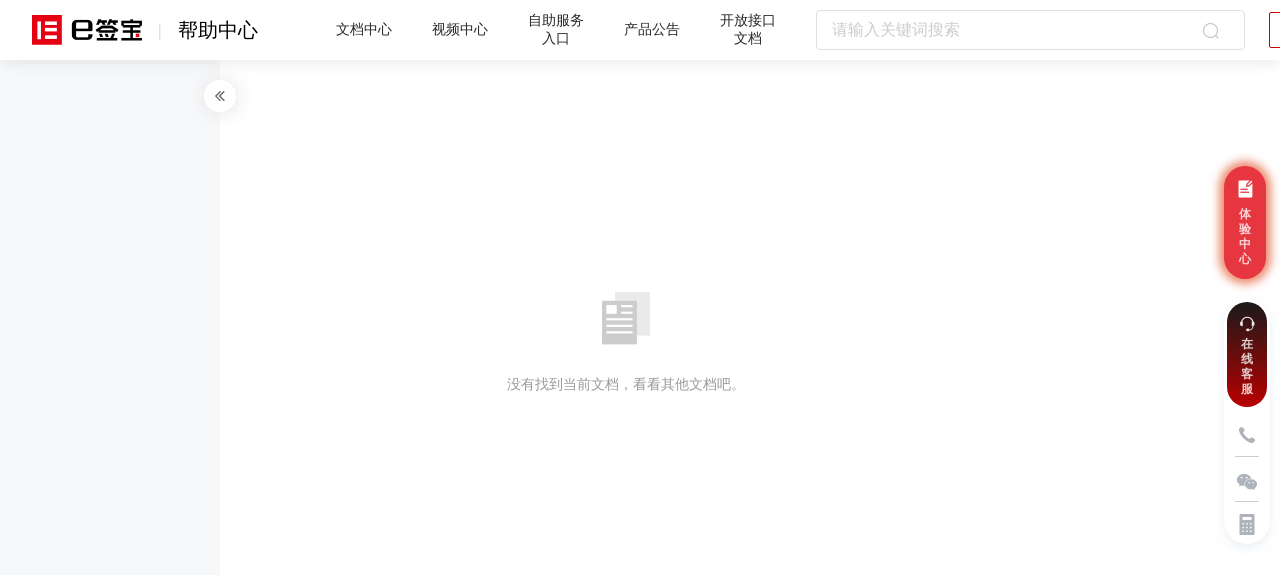

--- FILE ---
content_type: text/html; charset=utf-8
request_url: https://help.esign.cn/detail?id=lu5ike0skt3bet0s&nameSpace=
body_size: 10770
content:
<!doctype html><html data-server-rendered="true" style="font-size:16px;"><head><title>帮助中心-e签宝</title> <meta name="keywords" content="电子签名、电子合同、电子签章、e签宝"> <meta name="description" content="e签宝是专业的全生态电子签名服务商。基于实名身份，为用户提供在线电子签章／签名服务的平台，并且为企业用户提供电子签名、电子合同管理、数据存证和法律维权等服务"> <meta http-equiv="content-type" content="text/html;charset=utf-8"> <meta name="baidu-site-verification" content="code-FgWkItaH22"> <meta name="viewport" content="initial-scale=1, maximum-scale=1, user-scalable=no, minimal-ui"> <link rel="shortcut icon" href="/favicon.ico" type="image/x-icon"> <link rel="stylesheet" href="https://editor.yuque.com/ne-editor/lake-content-v1.css"><link rel="stylesheet" href="/public/css/common.65e33251.css"><link rel="stylesheet" href="/public/css/app.9f851dc5.css"></head> <body><div id="app"><div slot="main"><div class="support_center_doc_detail" data-v-21052178><div class="page_loading" style="display:none;" data-v-21052178></div> <div class="header position" data-v-eb8b6160 data-v-21052178><div class="center" data-v-eb8b6160><div class="logo" data-v-eb8b6160><img src="/public/img/esign.900356bd.png" alt="logo" class="img" data-v-eb8b6160> <span class="icon" data-v-eb8b6160>|</span> <span class="title" data-v-eb8b6160>帮助中心</span></div> <div class="tabs" data-v-eb8b6160><Nav class="list third" data-v-eb8b6160><div class="item" data-v-eb8b6160><a href="/detail?id=ky5u06&amp;nameSpace=cs3-dept%2Fexboae " class="link" data-v-eb8b6160>文档中心</a></div> <div class="item" data-v-eb8b6160>
          视频中心
        </div><div class="item" data-v-eb8b6160>
          自助服务入口
        </div> <div class="item" data-v-eb8b6160><a href="/detail?id=uc2xdk&amp;nameSpace=cs3-dept%2Fza62ha" class="link" data-v-eb8b6160>产品公告</a></div> <div class="item link" data-v-eb8b6160><a href="https://open.esign.cn/doc" target="_blank" class="link" data-v-eb8b6160>开放接口文档</a></div></Nav></div> <div class="header-right" data-v-eb8b6160><div class="el-input el-input--suffix" data-v-eb8b6160><!----><input type="text" autocomplete="off" placeholder="请输入关键词搜索" class="el-input__inner"><!----><span class="el-input__suffix"><span class="el-input__suffix-inner"><i class="el-input__icon el-icon-search" data-v-eb8b6160></i><!----><!----><!----><!----></span><!----></span><!----><!----></div> <button type="button" class="el-button saas-button el-button--danger is-plain" data-v-eb8b6160><!----><!----><span>控制台</span></button></div></div> <div data-v-e5398174 data-v-eb8b6160><div class="pc" data-v-e5398174><div class="esign-rf-tools" data-v-4e57d520 data-v-e5398174><a href="https://www.esign.cn/site/experience" class="experience-con" data-v-4e57d520><div class="mask" data-v-4e57d520></div> <div class="main" data-v-4e57d520><img src="https://trial-cdn.esign.cn/upload/0e78c000-8a2a-556e-b14e-7ab518745614!!6-27.png" width="23" height="22" alt data-v-4e57d520> <div class="text" style="box-sizing: border-box; padding: 0 20px; text-align: center" data-v-4e57d520>
        体验中心
      </div></div></a> <div class="other" data-v-4e57d520><div class="kefu-item" data-v-4e57d520><div class="kefu-main" data-v-4e57d520><img src="https://trial-cdn.esign.cn/upload/7fdbf0a3-53b8-5c8e-bf97-45fbee8ced2d!!6-21.png" alt class="kefu-img" data-v-4e57d520> <p class="tools-item-right-text" data-v-4e57d520>在线客服</p></div></div> <div class="tel-item" data-v-4e57d520><div class="tools-item-left tel-tools-item-left" data-v-4e57d520><a href="tel:4000878198" class="tools-card-wrapper" data-v-4e57d520><div class="tools-card card-com card-com-horizontal" data-v-4b318b06 data-v-4e57d520><div class="left-block" data-v-4b318b06><div class="img-wrapper" data-v-4b318b06 data-v-4e57d520><img src="/public/img/tel-shouhou.1fbed2cb.png" data-v-4b318b06 data-v-4e57d520></div></div> <div class="right-block" data-v-4b318b06><div class="title" data-v-4b318b06> <div class="tit-text" data-v-4b318b06>使用问题咨询</div></div> <div class="desc" data-v-4b318b06>400-0878-198</div> <!----></div></div></a> <a href="tel:0571-85785223" class="tools-card-wrapper" data-v-4e57d520><div class="tools-card card-com card-com-horizontal" data-v-4b318b06 data-v-4e57d520><div class="left-block" data-v-4b318b06><div class="img-wrapper" data-v-4b318b06 data-v-4e57d520><img src="/public/img/tel-shouqian.4c92da98.png" alt="" data-v-4b318b06 data-v-4e57d520></div></div> <div class="right-block" data-v-4b318b06><div class="title" data-v-4b318b06> <div class="tit-text" data-v-4b318b06>销售热线</div></div> <div class="desc" data-v-4b318b06>0571-85785223</div> <!----></div></div></a></div> <div class="tel-main" data-v-4e57d520><svg width="24px" height="24px" viewBox="0 0 24 24" version="1.1" xmlns="http://www.w3.org/2000/svg" xmlns:xlink="http://www.w3.org/1999/xlink" fill="#AEB3BC" data-v-4cebfdd4 data-v-4e57d520><g id="页面-1" stroke="none" stroke-width="1" fill-rule="evenodd" data-v-4cebfdd4><g id="1920-1320安全区" transform="translate(-1842.000000, -689.000000)" data-v-4cebfdd4><g id="侧边栏" transform="translate(1822.000000, 622.000000)" data-v-4cebfdd4><g id="电话咨询" transform="translate(0.000000, 62.000000)" data-v-4cebfdd4><g id="编组-16" transform="translate(20.000000, 5.000283)" data-v-4cebfdd4><rect id="矩形" fill="#D8D8D8" opacity="0" x="0" y="0" width="24" height="24" data-v-4cebfdd4></rect> <path d="M8.36365144,9.07057906 C9.39132734,8.04290227 10.3047866,7.41488626 8.47777033,5.13111882 C6.65077357,2.84741001 5.39474261,4.56021116 4.42409683,5.58788794 C3.28228249,6.72978143 4.3670667,11.0689024 8.64909525,15.3509346 C12.9311238,19.6329668 17.2131524,20.717752 18.4121336,19.5758585 C19.4398095,18.5481817 21.1526092,17.3491798 18.8688242,15.5221815 C16.5851369,13.6952418 15.9570432,14.6087019 14.9293673,15.6363787 C14.1871352,16.3786114 12.3601385,14.8370572 10.7615554,13.2384727 C9.16289412,11.6398101 7.62141934,9.81281178 8.36365144,9.07057906 Z" id="Fill-1" data-v-4cebfdd4></path></g></g></g></g></g></svg></div></div> <div class="weixin-item" data-v-4e57d520><div class="tools-item-left weixin-tools-item-left" data-v-4e57d520><img src="https://trial-cdn.esign.cn/upload/29cca7a0-01cf-59ab-8aba-d7ac9407005c!!6-12.png" alt="微信咨询" data-v-4e57d520> <div class="text" data-v-4e57d520><p class="text-add-frends" data-v-4e57d520>扫码添加好友</p> <p class="text-receive" data-v-4e57d520>使用问题在线咨询</p></div></div> <div class="weixin-main" data-v-4e57d520><svg width="24px" height="24px" viewBox="0 0 24 24" version="1.1" xmlns="http://www.w3.org/2000/svg" xmlns:xlink="http://www.w3.org/1999/xlink" data-v-164a842c data-v-4e57d520><g id="页面-1" stroke="none" stroke-width="1" fill="none" fill-rule="evenodd" data-v-164a842c><g id="侧边栏组件" transform="translate(-1131.000000, -952.000000)" data-v-164a842c><g id="编组-4备份-3" transform="translate(834.000000, 824.000000)" data-v-164a842c><g id="申请试用备份-4" transform="translate(277.000000, 124.000000)" data-v-164a842c><g id="编组-21" transform="translate(20.000000, 4.000000)" data-v-164a842c><rect id="矩形" fill="#D8D8D8" opacity="0" x="0" y="0" width="24" height="24" data-v-164a842c></rect> <g id="weixin-2" transform="translate(1.889357, 3.850312)" fill="#AEB3BC" data-v-164a842c><path d="M13.6887171,4.93155539 C13.9213796,4.93155539 14.1508327,4.94857656 14.3780513,4.9732763 C13.7589889,2.12025477 10.6759674,0 7.15719412,0 C3.22292324,0 0,2.65375955 0,6.0232409 C0,7.96788746 1.07247726,9.56507363 2.8639807,10.803864 L2.1482589,12.934864 L4.64999265,11.6930307 C5.54574438,11.868116 6.26362947,12.0486689 7.15719412,12.0486689 C7.38167881,12.0486689 7.60395266,12.0377335 7.82515676,12.0201893 C7.68518366,11.547067 7.60395268,11.0509089 7.60395268,10.5365887 C7.60397645,7.44263176 10.2890207,4.93155539 13.6887171,4.93155539 Z M9.84114491,3.01108558 C10.3801174,3.01108558 10.7368728,3.36234956 10.7368728,3.89530758 C10.7368728,4.42605473 10.3801174,4.78171666 9.84114491,4.78171666 C9.30433574,4.78171666 8.7664568,4.42605473 8.7664568,3.89530758 C8.7664568,3.36234956 9.30435951,3.01108558 9.84114491,3.01108558 Z M4.83220969,4.78169287 C4.29540052,4.78169287 3.75421718,4.42603094 3.75421718,3.89528379 C3.75421718,3.36232577 4.29540052,3.01106179 4.83220969,3.01106179 C5.36842455,3.01106179 5.72575055,3.36232577 5.72575055,3.89528379 C5.72575055,4.42605473 5.36842455,4.78169287 4.83220969,4.78169287 Z M20.221286,10.4515065 C20.221286,7.61990406 17.3578521,5.31191705 14.1420606,5.31191705 C10.7368728,5.31191705 8.05513295,7.61990409 8.05513295,10.4515065 C8.05513295,13.2872215 10.7368729,15.5902639 14.1420606,15.5902639 C14.854478,15.5902639 15.5735042,15.4134908 16.2891785,15.2356955 L18.2525341,16.2993769 L17.7140608,14.5298393 C19.1510434,13.4628535 20.221286,12.0486689 20.221286,10.4515065 Z M12.1683164,9.56507363 C11.8121315,9.56507363 11.4526184,9.21435641 11.4526184,8.85648362 C11.4526184,8.5035793 11.8121315,8.14846414 12.1683164,8.14846414 C12.7094998,8.14846414 13.0640681,8.5035793 13.0640681,8.85648362 C13.0640681,9.21435641 12.7094998,9.56507363 12.1683164,9.56507363 Z M16.1047744,9.56507363 C15.7513471,9.56507363 15.3940211,9.21435641 15.3940211,8.85648362 C15.3940211,8.5035793 15.7513471,8.14846414 16.1047744,8.14846414 C16.6415835,8.14846414 17.0005261,8.5035793 17.0005261,8.85648362 C17.0005261,9.21435641 16.6415835,9.56507363 16.1047744,9.56507363 Z" id="形状" data-v-164a842c></path></g></g></g></g></g></g></svg></div></div> <div class="compute-item" data-v-4e57d520><div class="tools-item-left compute-tools-item-left" data-v-4e57d520>价格计算器</div> <div class="compute-main" data-v-4e57d520><svg t="1722995696585" viewBox="0 0 1024 1024" version="1.1" xmlns="http://www.w3.org/2000/svg" p-id="4647" xmlns:xlink="http://www.w3.org/1999/xlink" width="24" height="25" class="icon" data-v-2973fb5f data-v-4e57d520><path d="M800 64H224c-17.6 0-32 14.4-32 32v832c0 17.6 14.4 32 32 32h576c17.6 0 32-14.4 32-32V96c0-17.6-14.4-32-32-32z m-416 768h-64v-64h64v64z m0-160h-64v-64h64v64z m0-160h-64v-64h64v64z m160 320h-64v-64h64v64z m0-160h-64v-64h64v64z m0-160h-64v-64h64v64z m160 320h-64v-64h64v64z m0-160h-64v-64h64v64z m0-160h-64v-64h64v64z m0-192H320V192h384v128z" p-id="4648" fill="#AEB3BC" data-v-2973fb5f></path></svg></div></div></div> <div class="top-item" style="display:none;" data-v-4e57d520><div class="top-main" data-v-4e57d520><svg width="24px" height="24px" viewBox="0 0 24 24" version="1.1" xmlns="http://www.w3.org/2000/svg" xmlns:xlink="http://www.w3.org/1999/xlink" fill="#AEB3BC" data-v-09ccfd7d data-v-4e57d520><g id="页面-1" stroke="none" stroke-width="1" fill-rule="evenodd" data-v-09ccfd7d><g id="1920-1320安全区" transform="translate(-1842.000000, -811.000000)" data-v-09ccfd7d><g id="侧边栏" transform="translate(1822.000000, 622.000000)" data-v-09ccfd7d><g id="顶部" transform="translate(0.000000, 186.000000)" data-v-09ccfd7d><g id="编组-45" transform="translate(20.000000, 3.500000)" data-v-09ccfd7d><rect id="矩形" fill="#D8D8D8" opacity="0" x="0" y="0" width="24" height="24" data-v-09ccfd7d></rect> <path d="M18.4147747,5.99066664 L5.60064692,5.99066664 C4.99950899,5.99066664 4.51161195,5.45672681 4.51161195,4.80422637 C4.51161195,4.15154054 5.00350974,3.61764706 5.60064692,3.61764706 L18.4109691,3.61764706 C19.0120582,3.61764706 19.4999778,4.15154054 19.4999778,4.80422637 C19.5038096,5.45672681 19.0120582,5.99066664 18.4147747,5.99066664 Z M19.2266841,13.9404375 L13.2743403,8.096809 C12.5443975,7.49988095 11.4632177,7.49988095 10.7372757,8.096809 L4.78112627,13.9404375 C4.601385,14.1444656 4.5038056,14.3964648 4.5,14.6635274 C4.51561271,15.3198284 5.08928204,15.8388903 5.78014424,15.8240586 L7.56784777,15.8240586 C7.9268912,15.8092269 8.22743577,16.0688274 8.24709802,16.4099556 L8.24709802,19.1463509 C8.25090362,19.8287 8.83257447,20.3810868 9.55071011,20.3810868 L14.4881793,20.3810868 C15.1595744,20.4107964 15.7216318,19.9139821 15.752906,19.2799749 L15.752906,16.4247873 C15.7567116,16.0837054 16.0494498,15.8130275 16.4084933,15.8166428 L18.1376979,15.8166428 C18.8285601,15.8760158 19.4374556,15.393894 19.4999553,14.7377784 L19.4999553,14.6486957 C19.4999553,14.3816331 19.3983751,14.1258333 19.2188778,13.9219443 L19.2266841,13.9404375 Z" id="Fill-1" data-v-09ccfd7d></path></g></g></g></g></g></svg></div></div> <div class="compute-main" style="display:none;" data-v-7d80945a data-v-4e57d520><div data-v-06abe7c8 data-v-7d80945a><div class="first-card" data-v-06abe7c8><img src="https://trial-cdn.esign.cn/upload/69129e56-65fe-54c4-b5f8-96f1cc4bc3ca!!7-29.png" alt class="first-close" data-v-06abe7c8> <div class="first-card-main" data-v-06abe7c8><div class="title" data-v-06abe7c8><img src="https://trial-cdn.esign.cn/upload/edd1ebe4-c90f-5256-9014-7708c0128b25!!7-29.png" alt class="compute-img" data-v-06abe7c8>
        价格计算器
      </div> <div class="choose-item" data-v-06abe7c8><div class="left" data-v-06abe7c8><div class="name" data-v-06abe7c8>年签署份数</div> <div data-v-06abe7c8><img src="https://trial-cdn.esign.cn/upload/8ec9a7e1-93cc-54e6-ae6c-e975f23ac2ca!!7-29.png" alt="" class="el-tooltip item" data-v-06abe7c8 data-v-06abe7c8></div></div> <div class="right" data-v-06abe7c8><div class="el-select" data-v-06abe7c8><!----><div class="el-input el-input--suffix"><!----><input type="text" readonly="readonly" autocomplete="off" placeholder="请选择" class="el-input__inner"><!----><span class="el-input__suffix"><span class="el-input__suffix-inner"><i class="el-select__caret el-input__icon el-icon-arrow-up"></i><!----><!----><!----><!----><!----></span><!----></span><!----><!----></div><div class="el-select-dropdown el-popper" style="min-width:;display:none;"><div class="el-scrollbar" style="display:none;"><div class="el-select-dropdown__wrap el-scrollbar__wrap el-scrollbar__wrap--hidden-default"><ul class="el-scrollbar__view el-select-dropdown__list"><!----><li class="el-select-dropdown__item selected" data-v-06abe7c8><span>100份/年</span></li><li class="el-select-dropdown__item" data-v-06abe7c8><span>500份/年</span></li><li class="el-select-dropdown__item" data-v-06abe7c8><span>1000份/年</span></li><li class="el-select-dropdown__item" data-v-06abe7c8><span>2000份/年</span></li><li class="el-select-dropdown__item" data-v-06abe7c8><span>2000份以上</span></li></ul></div><div class="el-scrollbar__bar is-horizontal"><div class="el-scrollbar__thumb" style="width:0;transform:translateX(0%);ms-transform:translateX(0%);webkit-transform:translateX(0%);"></div></div><div class="el-scrollbar__bar is-vertical"><div class="el-scrollbar__thumb" style="height:0;transform:translateY(0%);ms-transform:translateY(0%);webkit-transform:translateY(0%);"></div></div></div><p class="el-select-dropdown__empty">
          无数据
        </p></div></div></div></div><div class="choose-item" data-v-06abe7c8><div class="left" data-v-06abe7c8><div class="name" data-v-06abe7c8>是否对接业务系统</div> <div data-v-06abe7c8><img src="https://trial-cdn.esign.cn/upload/8ec9a7e1-93cc-54e6-ae6c-e975f23ac2ca!!7-29.png" alt="" class="el-tooltip item" data-v-06abe7c8 data-v-06abe7c8></div></div> <div class="right" data-v-06abe7c8><div role="radiogroup" class="el-radio-group" data-v-06abe7c8><label role="radio" tabindex="-1" class="el-radio-button radio-item" data-v-06abe7c8><input type="radio" tabindex="-1" autocomplete="off" value="50" class="el-radio-button__orig-radio"><span class="el-radio-button__inner">是<!----></span></label><label role="radio" aria-checked="true" tabindex="0" class="el-radio-button radio-item is-active" data-v-06abe7c8><input type="radio" tabindex="-1" autocomplete="off" value="0" checked="checked" class="el-radio-button__orig-radio"><span class="el-radio-button__inner" style="background-color:;border-color:;box-shadow:;color:;">否<!----></span></label></div></div></div><div class="choose-item" data-v-06abe7c8><div class="left" data-v-06abe7c8><div class="name" data-v-06abe7c8>是否需要本地部署</div> <div data-v-06abe7c8><img src="https://trial-cdn.esign.cn/upload/8ec9a7e1-93cc-54e6-ae6c-e975f23ac2ca!!7-29.png" alt="" class="el-tooltip item" data-v-06abe7c8 data-v-06abe7c8></div></div> <div class="right" data-v-06abe7c8><div role="radiogroup" class="el-radio-group" data-v-06abe7c8><label role="radio" tabindex="-1" class="el-radio-button radio-item" data-v-06abe7c8><input type="radio" tabindex="-1" autocomplete="off" value="50" class="el-radio-button__orig-radio"><span class="el-radio-button__inner">是<!----></span></label><label role="radio" aria-checked="true" tabindex="0" class="el-radio-button radio-item is-active" data-v-06abe7c8><input type="radio" tabindex="-1" autocomplete="off" value="0" checked="checked" class="el-radio-button__orig-radio"><span class="el-radio-button__inner" style="background-color:;border-color:;box-shadow:;color:;">否<!----></span></label></div></div></div><div class="choose-item" data-v-06abe7c8><div class="left" data-v-06abe7c8><div class="name" data-v-06abe7c8>是否需要高级合同管理</div> <div data-v-06abe7c8><img src="https://trial-cdn.esign.cn/upload/8ec9a7e1-93cc-54e6-ae6c-e975f23ac2ca!!7-29.png" alt="" class="el-tooltip item" data-v-06abe7c8 data-v-06abe7c8></div></div> <div class="right" data-v-06abe7c8><div role="radiogroup" class="el-radio-group" data-v-06abe7c8><label role="radio" tabindex="-1" class="el-radio-button radio-item" data-v-06abe7c8><input type="radio" tabindex="-1" autocomplete="off" value="50" class="el-radio-button__orig-radio"><span class="el-radio-button__inner">是<!----></span></label><label role="radio" aria-checked="true" tabindex="0" class="el-radio-button radio-item is-active" data-v-06abe7c8><input type="radio" tabindex="-1" autocomplete="off" value="0" checked="checked" class="el-radio-button__orig-radio"><span class="el-radio-button__inner" style="background-color:;border-color:;box-shadow:;color:;">否<!----></span></label></div></div></div><div class="choose-item" data-v-06abe7c8><div class="left" data-v-06abe7c8><div class="name" data-v-06abe7c8>您的企业规模</div> <!----></div> <div class="right" data-v-06abe7c8><div class="el-select" data-v-06abe7c8><!----><div class="el-input el-input--suffix"><!----><input type="text" readonly="readonly" autocomplete="off" placeholder="请选择" class="el-input__inner"><!----><span class="el-input__suffix"><span class="el-input__suffix-inner"><i class="el-select__caret el-input__icon el-icon-arrow-up"></i><!----><!----><!----><!----><!----></span><!----></span><!----><!----></div><div class="el-select-dropdown el-popper" style="min-width:;display:none;"><div class="el-scrollbar" style="display:none;"><div class="el-select-dropdown__wrap el-scrollbar__wrap el-scrollbar__wrap--hidden-default"><ul class="el-scrollbar__view el-select-dropdown__list"><!----><li class="el-select-dropdown__item selected" data-v-06abe7c8><span>1-100人</span></li><li class="el-select-dropdown__item" data-v-06abe7c8><span>100-500</span></li><li class="el-select-dropdown__item" data-v-06abe7c8><span>500-1000</span></li><li class="el-select-dropdown__item" data-v-06abe7c8><span>1000以上</span></li></ul></div><div class="el-scrollbar__bar is-horizontal"><div class="el-scrollbar__thumb" style="width:0;transform:translateX(0%);ms-transform:translateX(0%);webkit-transform:translateX(0%);"></div></div><div class="el-scrollbar__bar is-vertical"><div class="el-scrollbar__thumb" style="height:0;transform:translateY(0%);ms-transform:translateY(0%);webkit-transform:translateY(0%);"></div></div></div><p class="el-select-dropdown__empty">
          无数据
        </p></div></div></div></div> <div class="start-btn" data-v-06abe7c8>开始计算</div></div></div></div></div> <div class="trial_dialog_box" style="display:none;" data-v-58575b72 data-v-4e57d520><div class="trial_dialog_mask" data-v-58575b72></div> <div class="form_box" data-v-58575b72><div class="trial_dialog_close" data-v-58575b72><div class="trial_dialog_close_icon" data-v-58575b72></div></div> <div class="form_not_submit" data-v-58575b72><p class="form_title" data-v-58575b72>完善信息立即免费体验！</p> <div class="item_line" data-v-58575b72><input placeholder="公司名称（必填）" maxlength="30" id="independent_companyinput1" autocomplete="off" onblur="independent_myblur('independent_companyName', '公司名称')" type="text" class="item_line_input" data-v-58575b72> <div id="independent_companyNameTip1" class="tip" style="display: none" data-v-58575b72>
          请输入正确的公司名称
        </div></div> <div class="item_line" data-v-58575b72><input placeholder="联系人姓名（必填）" autocomplete="off" id="independent_userinput1" maxlength="30" onblur="independent_myblur('independent_userName', '联系人姓名')" type="text" class="item_line_input" data-v-58575b72> <div id="independent_username1" class="tip" style="display: none" data-v-58575b72>
          请输入正确的姓名
        </div></div> <div class="item_line" data-v-58575b72><input placeholder="联系人手机号（必填）" autocomplete="off" id="independent_telinput1" maxlength="11" onblur="independent_myblur('independent_mobile', '联系人手机号')" type="number" class="item_line_input" data-v-58575b72> <div id="independent_telnumber1" class="tip" style="display: none" data-v-58575b72>
          请输入正确的手机号
        </div></div> <div class="item_line" data-v-58575b72><div class="code-box" data-v-58575b72><div class="inp" data-v-58575b72><input placeholder="短信验证码（必填）" autocomplete="off" id="independent_codeinput1" maxlength="6" onblur="independent_myblur('independent_code', '验证码')" type="number" class="item_line_input code" data-v-58575b72> <div id="independent_codetip1" class="tip" style="display: none" data-v-58575b72>
              输入验证码
            </div></div> <button onclick="independent_getCode()" id="independent_codeBtn1" class="vcode" data-v-58575b72>
            获取验证码
          </button></div></div> <div class="item_line" style="margin: 0" data-v-58575b72><div id="independent_man-consultate-slide1" class="nc-container" data-v-58575b72></div></div> <div class="item_line" data-v-58575b72><input id="independent_jobinput1" type="text" placeholder="公司职务" class="item_line_input" data-v-58575b72></div> <button onclick="independent_mysubmit()" class="independent_submit" data-v-58575b72>
        提交申请
      </button></div> <div class="form_success_submit" data-v-58575b72><i class="custom_icon_success_circle" data-v-58575b72></i> <p class="form_success_submit_title" data-v-58575b72>提交成功！</p> <p class="form_success_submit_discription" data-v-58575b72>
        客服人员e小宝将在1个工作日内与您取得联系开通试用哟
      </p> <img alt style="margin:0 auto;" data-v-58575b72> <div class="text" data-v-58575b72><h6 data-v-58575b72></h6> <h6 data-v-58575b72></h6></div></div> <div class="form_success_submit_h5" data-v-58575b72><div class="dialog-success__tips" data-v-58575b72><div class="dialog-success__title" data-v-58575b72>提交成功</div> <div class="dialog-success__desc" data-v-58575b72>
          客服人员e小宝将在1个工作日内与您取得联系开通使用哟~
        </div></div> <div class="dialog-success__code" data-v-58575b72><div class="code-line" data-v-58575b72><div class="text" data-v-58575b72></div> <hr data-v-58575b72></div> <div class="text-desc" data-v-58575b72></div> <div class="code-img" data-v-58575b72><img alt data-v-58575b72></div> <div class="code-tips" data-v-58575b72>
          请截图后再微信中打开<br data-v-58575b72>并长按识别图中二维码
        </div></div> <div class="dialog-success__entries" data-v-58575b72><div class="line" data-v-58575b72><div class="text" data-v-58575b72>您还可以通过以下方式了解我们的产品</div> <hr data-v-58575b72></div> <div class="entry-icons" data-v-58575b72><div class="icon-item" data-v-58575b72><a href="https://h5.esign.cn/download?pub=null" data-v-58575b72><img src="https://www.esign.cn/images/trialDialog/dialog-success-download-app.png" alt="icon" class="entry-icon" data-v-58575b72></a> <div class="entry-title" data-v-58575b72>下载APP</div></div> <div class="icon-item" data-v-58575b72><a href="https://www.esign.cn/" data-v-58575b72><img src="https://www.esign.cn/images/trialDialog/dialog-success-official-page.png" alt="icon" class="entry-icon" data-v-58575b72></a> <div class="entry-title" data-v-58575b72>官网查看</div></div> <div class="icon-item" data-v-58575b72><a href="https://h5.esign.cn/usercenterFront/regist?pub=esign" data-v-58575b72><img src="https://www.esign.cn/images/trialDialog/dialog-success-register.png" alt="icon" class="entry-icon" data-v-58575b72></a> <div class="entry-title" data-v-58575b72>注册体验</div></div></div></div></div></div></div></div></div> <div class="h5" data-v-e5398174><div class="esign-rf-tools" data-v-774855cf data-v-e5398174><div class="item" data-v-774855cf><svg width="24px" height="24px" viewBox="0 0 24 24" version="1.1" xmlns="http://www.w3.org/2000/svg" xmlns:xlink="http://www.w3.org/1999/xlink" fill="#E63740" data-v-ac9e6a46 data-v-774855cf><g id="页面-1" stroke="none" stroke-width="1" fill-rule="evenodd" data-v-ac9e6a46><g id="H5留资条模块-交互说明" transform="translate(-678.000000, -449.000000)" data-v-ac9e6a46><g id="底部栏备份" transform="translate(627.652751, 440.331811)" data-v-ac9e6a46><g id="编组-25" transform="translate(34.500000, 9.000000)" data-v-ac9e6a46><g id="编组-15" transform="translate(16.000000, 0.000000)" data-v-ac9e6a46><rect id="矩形" opacity="0" x="0" y="0" width="24" height="24" data-v-ac9e6a46></rect> <path d="M12.0011505,4.00003935 C8.14154269,4.00003935 5.00223372,7.19604661 5.00223372,11.1527267 C5.00223372,11.1850957 5.00468062,11.2167657 5.0084908,11.2485754 C5.00223372,11.2996458 5.00223372,11.3519397 5.00223372,11.4042685 L5.00223372,13.4136667 C4.94871641,14.4657659 5.79527557,15.3615078 6.89896947,15.4200588 L7.3733544,15.4200588 C8.47897087,15.362172 9.32692826,14.4645075 9.27201272,13.4112198 L9.27201272,11.4035694 C9.32622914,10.3514702 8.47963503,9.4550641 7.37594113,9.39591891 L6.90089204,9.39591891 C6.83332251,9.39591891 6.76571802,9.39962422 6.69853301,9.40713972 C7.19965912,7.58070005 8.69688522,6.15390984 10.6142798,5.67574969 C13.5437143,4.94562824 16.5392851,6.61585052 17.3062499,9.40713972 C17.2386454,9.39962422 17.1706564,9.39581404 17.1026674,9.39591891 L16.6282825,9.39591891 C15.5233652,9.45328135 14.6755476,10.3509459 14.7296242,11.4035694 L14.7296242,13.4143309 C14.6748834,14.4669893 15.5233652,15.365318 16.6282825,15.4225406 L16.9782598,15.4225406 C16.4195266,16.425457 15.545632,17.2160519 14.4918899,17.6717006 C14.230141,17.4022964 13.8418172,17.2978485 13.4802346,17.3997096 L12.1045148,17.7894317 C11.5175023,17.9947969 11.1930777,18.5949178 11.3574747,19.1700453 L11.3718416,19.2305188 C11.5124687,19.7727529 12.087736,20.1045532 12.6579347,19.9700433 L14.0330953,19.5803563 C14.4751111,19.4383659 14.7843649,19.0573828 14.8174331,18.6154019 C16.4122907,17.9125809 17.6387493,16.6227824 18.2114299,15.0415575 C18.7136397,14.650647 19.0052758,14.0481841 19.00017,13.4117441 L19.00017,11.4035694 L18.9939501,11.2479113 C18.9983196,11.2167657 19.00017,11.1844316 19.00017,11.1527267 C19.00017,7.19604661 15.8607584,4.00003935 12.0011505,4.00003935 Z" id="路径" data-v-ac9e6a46></path></g></g></g></g></g></svg> <p class="name" data-v-774855cf>在线客服</p></div> <div class="item" data-v-774855cf><svg width="24px" height="24px" viewBox="0 0 24 24" version="1.1" xmlns="http://www.w3.org/2000/svg" xmlns:xlink="http://www.w3.org/1999/xlink" fill="#E63740" data-v-4cebfdd4 data-v-774855cf><g id="页面-1" stroke="none" stroke-width="1" fill-rule="evenodd" data-v-4cebfdd4><g id="1920-1320安全区" transform="translate(-1842.000000, -689.000000)" data-v-4cebfdd4><g id="侧边栏" transform="translate(1822.000000, 622.000000)" data-v-4cebfdd4><g id="电话咨询" transform="translate(0.000000, 62.000000)" data-v-4cebfdd4><g id="编组-16" transform="translate(20.000000, 5.000283)" data-v-4cebfdd4><rect id="矩形" fill="#D8D8D8" opacity="0" x="0" y="0" width="24" height="24" data-v-4cebfdd4></rect> <path d="M8.36365144,9.07057906 C9.39132734,8.04290227 10.3047866,7.41488626 8.47777033,5.13111882 C6.65077357,2.84741001 5.39474261,4.56021116 4.42409683,5.58788794 C3.28228249,6.72978143 4.3670667,11.0689024 8.64909525,15.3509346 C12.9311238,19.6329668 17.2131524,20.717752 18.4121336,19.5758585 C19.4398095,18.5481817 21.1526092,17.3491798 18.8688242,15.5221815 C16.5851369,13.6952418 15.9570432,14.6087019 14.9293673,15.6363787 C14.1871352,16.3786114 12.3601385,14.8370572 10.7615554,13.2384727 C9.16289412,11.6398101 7.62141934,9.81281178 8.36365144,9.07057906 Z" id="Fill-1" data-v-4cebfdd4></path></g></g></g></g></g></svg> <p class="name" data-v-774855cf>电话咨询</p></div> <div class="item" data-v-774855cf><svg width="24px" height="24px" viewBox="0 0 24 24" version="1.1" xmlns="http://www.w3.org/2000/svg" xmlns:xlink="http://www.w3.org/1999/xlink" data-v-b8334e1c data-v-774855cf><g id="页面-1" stroke="none" stroke-width="1" fill="none" fill-rule="evenodd" data-v-b8334e1c><g id="首页2.0" transform="translate(-1876.000000, -690.000000)" data-v-b8334e1c><g id="申请试用备份-8" transform="translate(1856.000000, 686.000000)" data-v-b8334e1c><g id="编组-21" transform="translate(20.000000, 4.000000)" data-v-b8334e1c><rect id="矩形" fill="#D8D8D8" opacity="0" x="0" y="0" width="24" height="24" data-v-b8334e1c></rect> <g id="a-hetong1" transform="translate(4.440356, 2.677770)" fill="#E63740" fill-rule="nonzero" data-v-b8334e1c><path id="路径" d="M13.9974919,0.1631099 L10.0096215,4.15098037 L9.72667571,5.58568168 L11.161377,5.30273594 L15.0560418,1.40807112 C14.9111096,0.853579459 14.5214637,0.39531666 13.9974919,0.1631099 L13.9974919,0.1631099 Z" data-v-b8334e1c></path> <path id="形状" d="M11.9802553,6.41454624 C11.8837208,6.51108066 11.763885,6.57432736 11.6307341,6.60095754 L8.99101681,7.12357496 C8.76747184,7.16861514 8.53623217,7.09861827 8.37519373,6.93716366 C8.21541261,6.77738254 8.14217959,6.5443684 8.18878243,6.32134058 L8.71139985,3.68162333 C8.73803003,3.54847239 8.80127673,3.42863655 8.89781115,3.33210213 L12.2265845,0 L1.36812584,0 C0.612530805,0 0,0.612530805 0,1.36812584 L0,17.2763337 C0,18.0319287 0.612530805,18.6444595 1.36812584,18.6444595 L13.7511627,18.6444595 C14.5067577,18.6444595 15.1192885,18.0319287 15.1192885,17.2763337 L15.1192885,3.27551297 L11.9802553,6.41454624 Z M2.55649793,8.97770171 L9.49033281,8.97770171 C9.86648419,8.97770171 10.1727313,9.28394885 10.1727313,9.66010025 C10.1727313,10.0362517 9.86648419,10.3424988 9.49033281,10.3424988 L2.55649793,10.3424988 C2.18034655,10.3424988 1.87409939,10.0362517 1.87409939,9.66010025 C1.87409939,9.28394885 2.18034653,8.97770171 2.55649793,8.97770171 Z M11.1946648,13.5514445 L2.55649793,13.5514445 C2.18034655,13.5514445 1.87409939,13.2451891 1.87409939,12.8690378 C1.87409939,12.4928864 2.18034653,12.1866392 2.55649793,12.1866392 L11.1946648,12.1866392 C11.5708161,12.1866392 11.8770715,12.4928864 11.8770715,12.8690378 C11.877954,13.0502927 11.8063447,13.2243814 11.6781766,13.3525496 C11.5500084,13.4807177 11.3759197,13.552327 11.1946648,13.5514445 Z" data-v-b8334e1c></path></g></g></g></g></g></svg> <p class="name" data-v-774855cf>体验中心</p></div> <div class="modal" style="display:none;" data-v-774855cf><!----> <!----></div> <div class="trial_dialog_box" style="display:none;" data-v-58575b72 data-v-774855cf><div class="trial_dialog_mask" data-v-58575b72></div> <div class="form_box" data-v-58575b72><div class="trial_dialog_close" data-v-58575b72><div class="trial_dialog_close_icon" data-v-58575b72></div></div> <div class="form_not_submit" data-v-58575b72><p class="form_title" data-v-58575b72>完善信息立即免费体验！</p> <div class="item_line" data-v-58575b72><input placeholder="公司名称（必填）" maxlength="30" id="independent_companyinput1" autocomplete="off" onblur="independent_myblur('independent_companyName', '公司名称')" type="text" class="item_line_input" data-v-58575b72> <div id="independent_companyNameTip1" class="tip" style="display: none" data-v-58575b72>
          请输入正确的公司名称
        </div></div> <div class="item_line" data-v-58575b72><input placeholder="联系人姓名（必填）" autocomplete="off" id="independent_userinput1" maxlength="30" onblur="independent_myblur('independent_userName', '联系人姓名')" type="text" class="item_line_input" data-v-58575b72> <div id="independent_username1" class="tip" style="display: none" data-v-58575b72>
          请输入正确的姓名
        </div></div> <div class="item_line" data-v-58575b72><input placeholder="联系人手机号（必填）" autocomplete="off" id="independent_telinput1" maxlength="11" onblur="independent_myblur('independent_mobile', '联系人手机号')" type="number" class="item_line_input" data-v-58575b72> <div id="independent_telnumber1" class="tip" style="display: none" data-v-58575b72>
          请输入正确的手机号
        </div></div> <div class="item_line" data-v-58575b72><div class="code-box" data-v-58575b72><div class="inp" data-v-58575b72><input placeholder="短信验证码（必填）" autocomplete="off" id="independent_codeinput1" maxlength="6" onblur="independent_myblur('independent_code', '验证码')" type="number" class="item_line_input code" data-v-58575b72> <div id="independent_codetip1" class="tip" style="display: none" data-v-58575b72>
              输入验证码
            </div></div> <button onclick="independent_getCode()" id="independent_codeBtn1" class="vcode" data-v-58575b72>
            获取验证码
          </button></div></div> <div class="item_line" style="margin: 0" data-v-58575b72><div id="independent_man-consultate-slide1" class="nc-container" data-v-58575b72></div></div> <div class="item_line" data-v-58575b72><input id="independent_jobinput1" type="text" placeholder="公司职务" class="item_line_input" data-v-58575b72></div> <button onclick="independent_mysubmit()" class="independent_submit" data-v-58575b72>
        提交申请
      </button></div> <div class="form_success_submit" data-v-58575b72><i class="custom_icon_success_circle" data-v-58575b72></i> <p class="form_success_submit_title" data-v-58575b72>提交成功！</p> <p class="form_success_submit_discription" data-v-58575b72>
        客服人员e小宝将在1个工作日内与您取得联系开通试用哟
      </p> <img alt style="margin:0 auto;" data-v-58575b72> <div class="text" data-v-58575b72><h6 data-v-58575b72></h6> <h6 data-v-58575b72></h6></div></div> <div class="form_success_submit_h5" data-v-58575b72><div class="dialog-success__tips" data-v-58575b72><div class="dialog-success__title" data-v-58575b72>提交成功</div> <div class="dialog-success__desc" data-v-58575b72>
          客服人员e小宝将在1个工作日内与您取得联系开通使用哟~
        </div></div> <div class="dialog-success__code" data-v-58575b72><div class="code-line" data-v-58575b72><div class="text" data-v-58575b72></div> <hr data-v-58575b72></div> <div class="text-desc" data-v-58575b72></div> <div class="code-img" data-v-58575b72><img alt data-v-58575b72></div> <div class="code-tips" data-v-58575b72>
          请截图后再微信中打开<br data-v-58575b72>并长按识别图中二维码
        </div></div> <div class="dialog-success__entries" data-v-58575b72><div class="line" data-v-58575b72><div class="text" data-v-58575b72>您还可以通过以下方式了解我们的产品</div> <hr data-v-58575b72></div> <div class="entry-icons" data-v-58575b72><div class="icon-item" data-v-58575b72><a href="https://h5.esign.cn/download?pub=null" data-v-58575b72><img src="https://www.esign.cn/images/trialDialog/dialog-success-download-app.png" alt="icon" class="entry-icon" data-v-58575b72></a> <div class="entry-title" data-v-58575b72>下载APP</div></div> <div class="icon-item" data-v-58575b72><a href="https://www.esign.cn/" data-v-58575b72><img src="https://www.esign.cn/images/trialDialog/dialog-success-official-page.png" alt="icon" class="entry-icon" data-v-58575b72></a> <div class="entry-title" data-v-58575b72>官网查看</div></div> <div class="icon-item" data-v-58575b72><a href="https://h5.esign.cn/usercenterFront/regist?pub=esign" data-v-58575b72><img src="https://www.esign.cn/images/trialDialog/dialog-success-register.png" alt="icon" class="entry-icon" data-v-58575b72></a> <div class="entry-title" data-v-58575b72>注册体验</div></div></div></div></div></div></div></div></div></div></div> <div class="detail-block" data-v-21052178><div class="doc-detail" data-v-21052178><menu class="doc-detail-left" style="width:220px;" data-v-21052178><div class="toc-block" data-v-21052178><div class="menu_box" style="display:;" data-v-21052178><!----></div> <div class="drag-bar" data-v-dba623b8 data-v-21052178></div> <div class="menu-button" data-v-21052178><img src="[data-uri]" alt class="menu-show" data-v-21052178></div></div></menu> <div class="doc-detail-content" style="padding-left:260px;" data-v-21052178><div class="search-empty thin" data-v-21052178><img src="[data-uri]" alt="文章详情为空" data-v-21052178> <br data-v-21052178><span data-v-21052178>没有找到当前文档，看看其他文档吧。</span></div></div> <div class="doc-detail-right" data-v-61204340 data-v-21052178><!----></div></div></div></div></div></div><script> window.__INITIAL_STATE__= {"pageInfo":{"pageTitle":"帮助中心-e签宝","pageDescription":"e签宝是专业的全生态电子签名服务商。基于实名身份，为用户提供在线电子签章／签名服务的平台，并且为企业用户提供电子签名、电子合同管理、数据存证和法律维权等服务","pageKeywords":"电子签名、电子合同、电子签章、e签宝"},"index":{"searchPlaceholder":"请输入关键词，如：加入企业","nameSpaceList":[],"problemList":[],"hotSearchList":[],"announcementList":[],"introductionList":[],"frequentlyProblemList":[],"selfServiceList":[],"complaintFeedbackList":[]},"search":{"q":"","bizTag":"hc","path":"","curPage":1,"pageSize":10,"total":0,"searchList":[],"loading":false,"hotSearchList":[],"countData":{"total":0,"docTotal":0,"videoTotal":0,"noticeTotal":0}},"detail":{"bizTag":"hc","loading":false,"q":"","id":"","nameSpace":"","preNameSpace":"","tocList":[],"detailData":{},"nameSpaceSelect":[]},"video":{"videoList":[],"id":"","curPage":1,"pageSize":6,"total":0,"showVideoList":[],"isShow":false,"activeVideo":{},"videoDataList":[]},"service":{"serviceList":[],"serviceInfoList":[],"selfServiceList":[]},"sidebar":{"showPriceCompute":false,"showComputeResult":false,"showTrailDialog":false},"route":{"path":"\u002Fdetail","hash":"","query":{"id":"lu5ike0skt3bet0s","nameSpace":""},"params":{},"fullPath":"\u002Fdetail?id=lu5ike0skt3bet0s&nameSpace=","meta":{},"from":{"name":null,"path":"\u002F","hash":"","query":{},"params":{},"fullPath":"\u002F","meta":{}}},"csrf":"04flmXyx-xH5tNAcG0kl4VB58E5GgTw67V9o","origin":"http:\u002F\u002Fhelp-node.k8s.esign.cn","url":"\u002Fdetail?id=lu5ike0skt3bet0s&nameSpace="};</script><script type="text/javascript" src="/public/js/runtime.652362e9.js"></script><script type="text/javascript" src="/public/js/chunk/common.7599f199.js"></script><script type="text/javascript" src="/public/js/chunk/app.88bcb313.js"></script></body></html>

--- FILE ---
content_type: text/css
request_url: https://editor.yuque.com/ne-editor/lake-content-v1.css
body_size: 1265
content:
.lake-content{white-space:break-spaces}.lake-content[typography=classic]{line-height:1.74;letter-spacing:.008em;color:#262626;font-size:15px}.lake-content[typography=classic] .ne-table{line-height:1.74}.lake-content[typography=traditional]{line-height:1.74;letter-spacing:.05em;color:#262626;font-size:14px}.lake-content[typography=traditional] .ne-table{line-height:1.74}.lake-content .ne-code{font-family:monospace;font-size:inherit;background-color:hsla(0,0%,0%,.06);padding:0 2px;border:1px solid hsla(0,0%,0%,.06);border-radius:2px 2px;line-height:inherit;overflow-wrap:break-word;text-indent:0}.lake-content[typography=classic] h1{font-size:28px;margin:26px 0 10px 0}.lake-content[typography=classic] h1:first-child{margin-top:0}.lake-content[typography=classic] h2{font-size:24px;margin:21px 0 5px 0}.lake-content[typography=classic] h2:first-child{margin-top:0}.lake-content[typography=classic] h3{font-size:20px;margin:16px 0 5px 0}.lake-content[typography=classic] h3:first-child{margin-top:0}.lake-content[typography=classic] h4{font-size:16px;margin:10px 0 5px 0}.lake-content[typography=classic] h4:first-child{margin-top:0}.lake-content[typography=classic] h5{font-size:15px;margin:8px 0 5px 0}.lake-content[typography=classic] h5:first-child{margin-top:0}.lake-content[typography=classic] h6{font-size:15px;margin:8px 0 5px 0}.lake-content[typography=classic] h6:first-child{margin-top:0}.lake-content[typography=traditional] h1{font-size:28px;margin:7px 0}.lake-content[typography=traditional] h1:first-child{margin-top:0}.lake-content[typography=traditional] h2{font-size:24px;margin:7px 0}.lake-content[typography=traditional] h2:first-child{margin-top:0}.lake-content[typography=traditional] h3{font-size:20px;margin:7px 0}.lake-content[typography=traditional] h3:first-child{margin-top:0}.lake-content[typography=traditional] h4{font-size:16px;margin:7px 0}.lake-content[typography=traditional] h4:first-child{margin-top:0}.lake-content[typography=traditional] h5{font-size:14px;margin:7px 0}.lake-content[typography=traditional] h5:first-child{margin-top:0}.lake-content[typography=traditional] h6{font-size:14px;margin:7px 0}.lake-content[typography=traditional] h6:first-child{margin-top:0}.lake-content .ne-quote{margin:5px 0;padding-left:1em;margin-left:0;border-left:3px solid #e7e9e8;opacity:.7}.lake-content .ne-table{table-layout:fixed;border-collapse:collapse;border:1px solid #d8dad9;margin:18px 0 16px 0}.lake-content .ne-table tr{border:1px solid #d8dad9;height:33px}.lake-content .ne-table td{border:1px solid #d8dad9;vertical-align:top;padding:4px 8px}.lake-content .ne-table.no-border{border:none}.lake-content .ne-table.no-border td,.lake-content .ne-table.no-border tr{border:none}.lake-content .ne-p{margin:0;padding:0;min-height:24px}.lake-content .ne-alert{display:block;margin:4px 0;padding:10px;border-radius:4px;color:#262626;border:1px solid #b5f5ec;background-color:#f4f5f5}.lake-content .ne-alert[data-type=tips]{background-color:#eff0f0;border:1px solid transparent}.lake-content .ne-alert[data-type=info]{background-color:hsla(200.86956522,100%,86.47058824%,.5);border:1px solid transparent}.lake-content .ne-alert[data-type=color1]{background-color:hsla(171.5625,76.19047619%,83.52941176%,.5);border:1px solid transparent}.lake-content .ne-alert[data-type=color2]{background-color:hsla(155.12195122,57.74647887%,86.07843137%,.5);border:1px solid transparent}.lake-content .ne-alert[data-type=success]{background-color:hsla(82.75862069,67.44186047%,83.1372549%,.5);border:1px solid transparent}.lake-content .ne-alert[data-type=warning]{background-color:hsla(60,100%,86.07843137%,.5);border:1px solid transparent}.lake-content .ne-alert[data-type=color3]{background-color:hsla(39.13043478,100%,86.47058824%,.5);border:1px solid transparent}.lake-content .ne-alert[data-type=danger]{background-color:hsla(5.35714286,100%,89.01960784%,.5);border:1px solid transparent}.lake-content .ne-alert[data-type=color4]{background-color:hsla(335.12195122,100%,91.96078431%,.5);border:1px solid transparent}.lake-content .ne-alert[data-type=color5]{background-color:hsla(273.33333333,100%,92.94117647%,.5);border:1px solid transparent}.lake-content .ne-link{color:#117cee}.lake-content .ne-link .ne-text{color:#117cee!important}.lake-content .ne-card-file{word-wrap:break-word;color:#117cee;touch-action:manipulation;text-decoration:none;outline:0;cursor:pointer}.lake-content .ne-card-file[data-type=info]{border:1px solid #b5f5ec;background-color:#f4f5f5}.lake-content .ne-card-file[data-type=warning]{border:1px solid #feffe6;background-color:#feffe6}.lake-content .ne-card-file[data-type=success]{border:1px solid #e8f7cf;background-color:#daf6ea}.lake-content .ne-card-file[data-type=danger]{border:1px solid #ffccc7;background-color:#fff1f0}.lake-content .ne-card-file[data-type=tips]{border:1px solid #bec0bf;background-color:#ffffb8}.lake-content .ne-ol,.lake-content .ne-tl,.lake-content .ne-ul{margin:0;padding-left:23px}.lake-content .ne-ol[ne-level='1'],.lake-content .ne-tl[ne-level='1'],.lake-content .ne-ul[ne-level='1']{margin-left:2em}.lake-content .ne-ol[ne-level='2'],.lake-content .ne-tl[ne-level='2'],.lake-content .ne-ul[ne-level='2']{margin-left:4em}.lake-content .ne-ol[ne-level='3'],.lake-content .ne-tl[ne-level='3'],.lake-content .ne-ul[ne-level='3']{margin-left:6em}.lake-content .ne-ol[ne-level='4'],.lake-content .ne-tl[ne-level='4'],.lake-content .ne-ul[ne-level='4']{margin-left:8em}.lake-content .ne-ol[ne-level='5'],.lake-content .ne-tl[ne-level='5'],.lake-content .ne-ul[ne-level='5']{margin-left:10em}.lake-content .ne-ol[ne-level='6'],.lake-content .ne-tl[ne-level='6'],.lake-content .ne-ul[ne-level='6']{margin-left:12em}.lake-content .ne-ol[ne-level='7'],.lake-content .ne-tl[ne-level='7'],.lake-content .ne-ul[ne-level='7']{margin-left:14em}.lake-content .ne-ol[ne-level='8'],.lake-content .ne-tl[ne-level='8'],.lake-content .ne-ul[ne-level='8']{margin-left:16em}.lake-content .ne-list-wrap{margin:0;padding-left:23px;list-style:none}.lake-content .ne-list-wrap [ne-level='1']{margin-left:0}.lake-content .ne-list-wrap [ne-level='2']{margin-left:0}.lake-content .ne-list-wrap [ne-level='3']{margin-left:0}.lake-content .ne-list-wrap [ne-level='4']{margin-left:0}.lake-content .ne-list-wrap [ne-level='5']{margin-left:0}.lake-content .ne-list-wrap [ne-level='6']{margin-left:0}.lake-content .ne-list-wrap [ne-level='7']{margin-left:0}.lake-content .ne-list-wrap [ne-level='8']{margin-left:0}.lake-content .ne-ol[ne-level='1'],.lake-content .ne-ol[ne-level='4'],.lake-content .ne-ol[ne-level='7']{list-style:lower-alpha}.lake-content .ne-ol[ne-level='2'],.lake-content .ne-ol[ne-level='5'],.lake-content .ne-ol[ne-level='8']{list-style:lower-roman}.lake-content .ne-ul[ne-level='1'],.lake-content .ne-ul[ne-level='4'],.lake-content .ne-ul[ne-level='7']{list-style:circle}.lake-content .ne-ul[ne-level='2'],.lake-content .ne-ul[ne-level='5'],.lake-content .ne-ul[ne-level='8']{list-style:square}.lake-content .ne-tl{list-style:none;padding-left:0}.lake-content .ne-label{margin:0 1px;border-radius:4px;padding:0 3px;border:2px solid #fff}.lake-content .ne-label[data-color='0']{color:#a8071a;background:#fff1f0}.lake-content .ne-label[data-color='1']{color:#876800;background:#ffffb8}.lake-content .ne-label[data-color='2']{color:#2a4200;background:#e8f7cf}.lake-content .ne-label[data-color='3']{color:#585a5a;background:#e7e9e8}.lake-content .ne-label[data-color='4']{color:#0050b3;background:#e6fffb}.lake-content .ne-label[data-color='5']{color:#22075e;background:#e6f7ff}.lake-content .ne-codeblock{color:#585a5a;margin:0;padding:15px;border-radius:4px;background:#fafafa}.lake-content .ne-hr{margin:18px 0;background-color:#e7e9e8;border:1px solid transparent}.lake-content .ne-text-diagram pre{border:1px solid #e7e9e8;border-radius:2px;background:#fafafa;padding:16px;font-size:13px;color:#585a5a}.lake-content .ne-mark{background-color:#ffec3d!important;padding:0;margin:0 1px}.lake-content .ne-mark .ne-text{color:inherit!important;background:0 0!important}.lake-columns{display:flex}.lake-column-item{margin-right:12px}.lake-column-item:last-child{margin-right:0}@media only screen and (max-width:768px){.lake-columns{display:block!important}.lake-column-item{margin-right:0!important}}

--- FILE ---
content_type: text/css; charset=utf-8
request_url: https://help.esign.cn/public/css/app.9f851dc5.css
body_size: 18325
content:
.baseBox[data-v-4b318b06]{width:100%;box-sizing:border-box;margin:0 auto;max-width:1320px}.baseFlex[data-v-4b318b06]{display:-webkit-box;display:-webkit-flex;display:flex;-webkit-box-align:center;-webkit-align-items:center;align-items:center;-webkit-box-pack:center;-webkit-justify-content:center;justify-content:center}.card-com[data-v-4b318b06]{padding:40px}.card-com-horizontal[data-v-4b318b06],.title[data-v-4b318b06]{display:-webkit-box;display:-webkit-flex;display:flex;-webkit-box-align:center;-webkit-align-items:center;align-items:center}.title .tit-text[data-v-4b318b06]{font-size:20px;font-weight:600;color:rgba(0,0,0,.85);line-height:28px}.desc[data-v-4b318b06]{padding-top:15px;font-size:14px;font-weight:400;color:rgba(0,0,0,.65);line-height:20px}.content[data-v-4b318b06]{padding-top:15px}.content .link[data-v-4b318b06],.content a[data-v-4b318b06]{color:#c00;font-size:14px;font-weight:400;line-height:20px;cursor:pointer}@media screen and (max-width:768px){.card-com[data-v-4b318b06]{padding:20px}.title .tit-text[data-v-4b318b06]{font-size:16px;line-height:22px}.content[data-v-4b318b06],.desc[data-v-4b318b06]{padding-top:10px}}.compute-main[data-v-7d80945a]{width:100%;height:100vh;position:fixed;top:0;left:0;background-color:rgba(0,0,0,.65);z-index:3;display:-webkit-box;display:-webkit-flex;display:flex;-webkit-box-align:center;-webkit-align-items:center;align-items:center;-webkit-box-pack:center;-webkit-justify-content:center;justify-content:center}img[data-v-58575b72]{display:block;width:100%;height:auto;border:none}button[data-v-58575b72]{background-color:transparent;color:#fff;border:0;cursor:pointer;outline:unset}input[data-v-58575b72]{outline:none}.trial_dialog_box[data-v-58575b72]{position:fixed;top:0;bottom:0;left:0;right:0;z-index:9999999}.trial_dialog_box .trial_dialog_mask[data-v-58575b72]{position:absolute;width:100%;height:100%;opacity:.6;background:#000}.trial_dialog_box .form_box[data-v-58575b72]{box-sizing:border-box;width:460px;max-width:90%;min-height:500px;padding:36px 50px;background:#fff;box-shadow:0 4px 16px 0 rgba(8,30,80,.1);position:absolute;left:50%;top:50%;-webkit-transform:translate(-50%,-50%);transform:translate(-50%,-50%);display:-webkit-box;display:-webkit-flex;display:flex;-webkit-box-align:center;-webkit-align-items:center;align-items:center}.trial_dialog_box .form_box .trial_dialog_close[data-v-58575b72]{width:100px;height:100px;background:url(https://www.esign.cn/images/trial_dialog_close_background.png) 100% 0/cover no-repeat;position:absolute;top:0;right:0}.trial_dialog_box .form_box .trial_dialog_close .trial_dialog_close_icon[data-v-58575b72]{width:26px;height:26px;margin:10px 10px 0 0;background:url(https://www.esign.cn/images/trialDialog/icon-close.png);background-size:100%;font-size:28px;line-height:14px;float:right;color:#999;cursor:pointer;-webkit-transform:rotate(0deg);transform:rotate(0deg);-webkit-transition:all .4s ease-in-out;transition:all .4s ease-in-out}.trial_dialog_box .form_box .trial_dialog_close .trial_dialog_close_icon[data-v-58575b72]:hover{-webkit-transform:rotate(90deg);transform:rotate(90deg)}.trial_dialog_box .form_box .form_not_submit[data-v-58575b72]{width:100%}.trial_dialog_box .form_box .form_not_submit .form_title[data-v-58575b72]{font-size:20px;font-weight:700;color:#202640;text-align:center;line-height:28px;margin-bottom:36px}.trial_dialog_box .form_box .form_not_submit .item_line[data-v-58575b72]{position:relative;margin-bottom:18px}.trial_dialog_box .form_box .form_not_submit .item_line .item_line_input[data-v-58575b72]{display:block;width:100%;height:40px;border:solid #e4e4e4;border-width:0 0 1px;outline:unset;overflow:hidden;padding-left:10px;padding-right:10px;font-size:14px;color:#202640}.trial_dialog_box .form_box .form_not_submit .item_line .item_line_input.wrong[data-v-58575b72]{border-color:#e61717}.trial_dialog_box .form_box .form_not_submit .item_line .tip[data-v-58575b72]{height:0;font-size:12px;font-weight:400;color:#e61717;line-height:20px;text-align:right;position:absolute;right:0;bottom:-5px;z-index:2}.trial_dialog_box .form_box .form_not_submit .item_line .item_line_input[data-v-58575b72]::-webkit-input-placeholder{color:#ccccd3}.trial_dialog_box .form_box .form_not_submit .item_line .item_line_input[data-v-58575b72]::placeholder{color:#ccccd3}.trial_dialog_box .form_box .form_not_submit .item_line .code-box .inp[data-v-58575b72],.trial_dialog_box .form_box .form_not_submit .item_line .code-box[data-v-58575b72]{position:relative}.trial_dialog_box .form_box .form_not_submit .item_line .code-box .vcode[data-v-58575b72]{height:40px;font-size:14px;line-height:40px;color:#0975e1;position:absolute;top:0;right:0}.trial_dialog_box .form_box .form_not_submit .item_line .code-box .vcode.disabled[data-v-58575b72]{opacity:.2;cursor:not-allowed;color:#000}.trial_dialog_box .form_box .form_not_submit .independent_submit[data-v-58575b72]{display:block;width:100%;height:40px;background-color:#e61717;font-size:16px;color:#fff;text-align:center;line-height:40px;margin-top:44px}.trial_dialog_box .form_box .form_not_submit .independent_submit.disabled[data-v-58575b72]{opacity:.2}.trial_dialog_box .form_box .form_success_submit[data-v-58575b72]{width:100%;height:100%;display:-webkit-box;display:-webkit-flex;display:flex;-webkit-box-orient:vertical;-webkit-box-direction:normal;-webkit-flex-direction:column;flex-direction:column;-webkit-box-pack:center;-webkit-justify-content:center;justify-content:center;-webkit-box-align:center;-webkit-align-items:center;align-items:center;display:none}.trial_dialog_box .form_box .form_success_submit .text[data-v-58575b72]{text-align:center;margin-top:6px;color:#666}.trial_dialog_box .form_box .form_success_submit .custom_icon_success_circle[data-v-58575b72]{width:60px;height:60px;margin:6px 0 12px;font-size:60px;color:#4eb881;background:url(/public/img/lg-icon-circle-check.515c693f.png) no-repeat;background-size:100%}.trial_dialog_box .form_box .form_success_submit .form_success_submit_title[data-v-58575b72]{font-size:18px;font-weight:700;color:#32373f;line-height:26px;margin-bottom:16px;margin-left:12px}.trial_dialog_box .form_box .form_success_submit .form_success_submit_discription[data-v-58575b72]{font-size:14px;color:#666b80;line-height:22px;margin-bottom:36px;text-align:center}.trial_dialog_box .form_box .form_success_submit .form_success_submit_close[data-v-58575b72]{box-sizing:border-box;width:140px;height:40px;background:#fff;border-radius:2px;border:1px solid #e4e4e4;font-size:16px;font-weight:400;color:#202640;line-height:40px;text-align:center;cursor:pointer}.trial_dialog_box .form_box .form_success_submit_h5[data-v-58575b72]{display:none;width:100%}.form_success_submit_h5 .dialog-success__tips[data-v-58575b72]{height:150px;background-image:url(https://www.esign.cn/images/trialDialog/bg-dialog-success.png),-webkit-linear-gradient(#fff,#ffece6);background-image:url(https://www.esign.cn/images/trialDialog/bg-dialog-success.png),linear-gradient(#fff,#ffece6);background-size:auto 150px;background-repeat:no-repeat;background-position:100%;padding:57px 15px 0;border-radius:18px 18px 0 0}.form_success_submit_h5 .dialog-success__title[data-v-58575b72]{color:#111;font-size:16px;font-weight:700;margin-bottom:8px}.form_success_submit_h5 .dialog-success__desc[data-v-58575b72]{color:#888;width:65%;font-size:12px;line-height:20px}.form_success_submit_h5 .dialog-success__code[data-v-58575b72]{font-size:12px;text-align:center}.form_success_submit_h5 .code-img[data-v-58575b72]{margin:8px}.form_success_submit_h5 .code-img>img[data-v-58575b72]{width:100px;height:100px;margin:0 auto}.form_success_submit_h5 .code-img-feishu>img[data-v-58575b72]{width:150px;height:150px;margin:0 auto}.form_success_submit_h5 .code-tips[data-v-58575b72]{color:#a5a5a5;line-height:16px}.form_success_submit_h5 .code-line[data-v-58575b72]{margin:16px 0 9px}.form_success_submit_h5 .code-line>hr[data-v-58575b72]{min-width:200px;width:90%;height:1px;margin:-7px auto 0;border:0;z-index:0;background-image:-webkit-linear-gradient(left,#fff,#ddd,#fff);background-image:linear-gradient(90deg,#fff,#ddd,#fff)}.form_success_submit_h5 .text[data-v-58575b72]{background-color:#fff;padding:0 15px;width:108px;margin:0 auto;z-index:1;position:relative}.form_success_submit_h5 .text-desc[data-v-58575b72],.form_success_submit_h5 .text[data-v-58575b72]{font-weight:600;color:#202640}.form_success_submit_h5 .dialog-success__entries[data-v-58575b72]{width:100%;background-color:#fff;padding:0 10px 20px;border-radius:0 0 18px 18px}.form_success_submit_h5 .dialog-success__entries .line[data-v-58575b72]{width:100%;margin:18px 0 24px}.form_success_submit_h5 .dialog-success__entries .line .text[data-v-58575b72]{background-color:#fff;padding:0 8px;font-size:12px;color:#383838;text-align:center;width:228px;margin:0 auto;z-index:1;position:relative}.form_success_submit_h5 .dialog-success__entries .line>hr[data-v-58575b72]{width:400px;max-width:90%;height:1px;margin:-8px auto 0;border:0;z-index:0;background-image:-webkit-linear-gradient(left,#fff,#ddd,#fff,#ddd,#fff);background-image:linear-gradient(90deg,#fff,#ddd,#fff,#ddd,#fff)}.form_success_submit_h5 .dialog-success__entries .entry-icons[data-v-58575b72]{display:-webkit-box;display:-webkit-flex;display:flex;-webkit-box-pack:justify;-webkit-justify-content:space-between;justify-content:space-between;padding:0 20px}.form_success_submit_h5 .dialog-success__entries .entry-icon[data-v-58575b72]{width:47px;height:47px;margin:0 auto 12px}.form_success_submit_h5 .dialog-success__entries .entry-title[data-v-58575b72]{font-size:14px;color:#383838;text-align:center}.trial_dialog_box .form_box_h5[data-v-58575b72]{padding:0;border-radius:8px}.trial_dialog_box .form_box_h5 .trial_dialog_close[data-v-58575b72]{background:none}.trial_dialog_box .form_box_h5 .form_success_submit_h5[data-v-58575b72]{display:block}.nc-container .nc_scale span[data-v-58575b72]{line-height:30px!important;height:30px!important}.nc_scale[data-v-58575b72]{height:30px!important}#nc_1_wrapper[data-v-58575b72]{margin-top:30px;margin-bottom:5px;height:30px!important;line-height:30px!important}.esign-rf-tools[data-v-4e57d520]{width:46px;position:fixed;right:10px;top:166px;bottom:0;margin:auto;z-index:100001}.other[data-v-4e57d520]{background:#fff;box-shadow:0 4px 10px 0 rgba(213,223,238,.5);padding:3px;margin-top:20px}.experience-con[data-v-4e57d520],.other[data-v-4e57d520]{border-radius:23px;display:-webkit-box;display:-webkit-flex;display:flex;-webkit-box-orient:vertical;-webkit-box-direction:normal;-webkit-flex-direction:column;flex-direction:column;-webkit-box-align:center;-webkit-align-items:center;align-items:center}.experience-con[data-v-4e57d520]{width:42px;height:113px;z-index:0;position:relative;-webkit-box-pack:center;-webkit-justify-content:center;justify-content:center;cursor:pointer}.experience-con .mask[data-v-4e57d520]{width:42px;height:113px;-webkit-transform:scale(1);transform:scale(1);-webkit-animation:dot-4e57d520 1s ease infinite;animation:dot-4e57d520 1s ease infinite;background:rgba(230,104,68,.8);border-radius:inherit}.experience-con:hover .main .text[data-v-4e57d520]{color:#fff}.experience-con .main[data-v-4e57d520]{width:42px;height:113px;position:absolute;display:-webkit-box;display:-webkit-flex;display:flex;-webkit-box-align:center;-webkit-align-items:center;align-items:center;-webkit-box-pack:center;-webkit-justify-content:center;justify-content:center;-webkit-box-orient:vertical;-webkit-box-direction:normal;-webkit-flex-direction:column;flex-direction:column;background:#e63740;border-radius:inherit;z-index:9}.experience-con .main img[data-v-4e57d520]{margin-bottom:7px}.experience-con .main .text[data-v-4e57d520]{font-family:PingFangSC,PingFang SC;font-weight:600;font-size:12px;color:hsla(0,0%,100%,.8);text-align:center;box-sizing:border-box;padding:0 10px;line-height:15px}.kefu-item[data-v-4e57d520]{width:40px;height:105px;background:-webkit-linear-gradient(top,#1a1a1a,#b90000);background:linear-gradient(180deg,#1a1a1a,#b90000);border-radius:23px;position:relative;cursor:pointer;margin-bottom:5px}.kefu-item .kefu-main[data-v-4e57d520]{width:100%;height:100%;display:-webkit-box;display:-webkit-flex;display:flex;-webkit-box-align:center;-webkit-align-items:center;align-items:center;-webkit-box-pack:center;-webkit-justify-content:center;justify-content:center;-webkit-box-orient:vertical;-webkit-box-direction:normal;-webkit-flex-direction:column;flex-direction:column}.kefu-item .kefu-main .tools-item-right-text[data-v-4e57d520]{font-family:PingFangSC,PingFang SC;font-weight:600;font-size:12px;color:hsla(0,0%,100%,.8);line-height:15px;text-align:center;font-style:normal;padding:0 10px;-webkit-transition:all .3s ease;transition:all .3s ease}.kefu-item .kefu-main .kefu-img[data-v-4e57d520]{width:23px;height:22px;margin-bottom:2px}.kefu-item .kefu-main:hover .tools-item-right-text[data-v-4e57d520]{color:#fff}.kefu-item:hover .tools-item-left[data-v-4e57d520]{opacity:1;visibility:visible}.tel-item[data-v-4e57d520]{width:100%;height:45px;margin:0 auto;cursor:pointer;position:relative}.tel-item .tel-main[data-v-4e57d520]{width:100%;height:100%;display:-webkit-box;display:-webkit-flex;display:flex;-webkit-box-align:center;-webkit-align-items:center;align-items:center;-webkit-box-pack:center;-webkit-justify-content:center;justify-content:center;-webkit-box-orient:vertical;-webkit-box-direction:normal;-webkit-flex-direction:column;flex-direction:column}.tel-item .tel-main .tel-img[data-v-4e57d520]{width:25px;height:25px}.tel-item[data-v-4e57d520]:after{content:"";position:absolute;width:24px;height:1px;background:#cdcdcd;bottom:0;left:50%;-webkit-transform:translateX(-50%);transform:translateX(-50%)}.tel-item:hover .tools-item-left[data-v-4e57d520]{opacity:1;visibility:visible}.weixin-item[data-v-4e57d520]{width:100%;height:40px;position:relative;cursor:pointer;margin-top:5px}.weixin-item .weixin-main[data-v-4e57d520]{width:100%;height:100%;display:-webkit-box;display:-webkit-flex;display:flex;-webkit-box-align:center;-webkit-align-items:center;align-items:center;-webkit-box-pack:center;-webkit-justify-content:center;justify-content:center;-webkit-box-orient:vertical;-webkit-box-direction:normal;-webkit-flex-direction:column;flex-direction:column}.weixin-item .weixin-main .weixin-img[data-v-4e57d520]{width:25px;height:25px}.weixin-item[data-v-4e57d520]:after{content:"";position:absolute;width:24px;height:1px;background:#cdcdcd;bottom:0;left:50%;-webkit-transform:translateX(-50%);transform:translateX(-50%)}.weixin-item:hover .tools-item-left[data-v-4e57d520]{opacity:1;visibility:visible}.compute-item[data-v-4e57d520]{cursor:pointer;margin-top:10px;position:relative}.compute-item .compute-tools-item-left[data-v-4e57d520]{width:100px;height:30px;text-align:center;line-height:30px;font-size:14px;font-weight:600;right:40px!important;padding:0!important}.compute-item:hover .tools-item-left[data-v-4e57d520]{opacity:1;visibility:visible}.top-item[data-v-4e57d520]{width:46px;height:46px;border-radius:50%;background:#fff;box-shadow:0 4px 10px 0 rgba(213,223,238,.5);position:absolute;top:400px;cursor:pointer}.top-item .top-main[data-v-4e57d520]{width:100%;height:100%;display:-webkit-box;display:-webkit-flex;display:flex;-webkit-box-align:center;-webkit-align-items:center;align-items:center;-webkit-box-pack:center;-webkit-justify-content:center;justify-content:center}.top-item .top-main .top-img[data-v-4e57d520]{width:20px;height:19px}.top-item.hide[data-v-4e57d520]{display:none}.tools-item-left[data-v-4e57d520]{-webkit-transition:all .4s ease-in-out;transition:all .4s ease-in-out;opacity:0;visibility:hidden;box-sizing:border-box;width:256px;padding:12px;background:#fff;box-shadow:0 2px 4px 0 hsla(0,0%,83.1%,.5);border-radius:4px;position:absolute;top:1px;right:50px}.tools-item:hover .tools-item-left[data-v-4e57d520]{opacity:1;visibility:visible}.tel-tools-item-left[data-v-4e57d520] .desc{color:#e61717}.weixin-tools-item-left[data-v-4e57d520]{width:146px}.weixin-tools-item-left img[data-v-4e57d520]{width:100%}.weixin-tools-item-left .text[data-v-4e57d520]{text-align:center;font-size:12px;color:rgba(0,0,0,.65);line-height:17px}.weixin-tools-item-left .text-receive[data-v-4e57d520]{height:20px;background:#e63740;border-radius:10px;line-height:20px;color:#fff}.tools-card-wrapper[data-v-4e57d520]{display:block}.tools-card-wrapper[data-v-4e57d520],.tools-card[data-v-4e57d520]{margin-bottom:12px}.tools-card-wrapper[data-v-4e57d520]:last-child,.tools-card[data-v-4e57d520]:last-child{margin-bottom:0}.tools-card[data-v-4e57d520]{padding:0;box-shadow:0 0 4px 0 hsla(0,0%,92.2%,.7);cursor:pointer}.tools-card[data-v-4e57d520]:hover .title .tit-text{color:#e63740}.tools-card[data-v-4e57d520] .title .tit-text{font-size:14px;font-weight:400;line-height:20px}.tools-card[data-v-4e57d520] .desc{padding-top:4px;font-size:14px;line-height:20px}.img-wrapper[data-v-4e57d520]{width:61px;height:61px;margin-right:14px}.img-wrapper img[data-v-4e57d520]{width:100%}@-webkit-keyframes shakeX-4e57d520{0%{-webkit-transform:translateX(-10px);transform:translateX(-10px)}50%{-webkit-transform:translateX(10px);transform:translateX(10px)}to{-webkit-transform:translateX(-10px);transform:translateX(-10px)}}@keyframes shakeX-4e57d520{0%{-webkit-transform:translateX(-10px);transform:translateX(-10px)}50%{-webkit-transform:translateX(10px);transform:translateX(10px)}to{-webkit-transform:translateX(-10px);transform:translateX(-10px)}}@-webkit-keyframes dot-4e57d520{0%{-webkit-transform:scale(1);transform:scale(1);box-shadow:0 0 6px 0 rgba(230,104,68,.8)}70%{-webkit-transform:scale(1);transform:scale(1);box-shadow:0 0 10px 6px rgba(230,104,68,.8)}to{-webkit-transform:scale(1);transform:scale(1);box-shadow:0 0 6px 0 rgba(230,104,68,.8)}}@keyframes dot-4e57d520{0%{-webkit-transform:scale(1);transform:scale(1);box-shadow:0 0 6px 0 rgba(230,104,68,.8)}70%{-webkit-transform:scale(1);transform:scale(1);box-shadow:0 0 10px 6px rgba(230,104,68,.8)}to{-webkit-transform:scale(1);transform:scale(1);box-shadow:0 0 6px 0 rgba(230,104,68,.8)}}.esign-rf-tools[data-v-774855cf]{position:fixed;bottom:0;left:0;width:100%;height:60px;background:#fff;z-index:100000;display:-webkit-box;display:-webkit-flex;display:flex;box-shadow:0 -2px 6px 0 hsla(0,0%,86.7%,.5)}.esign-rf-tools .item[data-v-774855cf]{width:33.33333%;height:100%;display:-webkit-box;display:-webkit-flex;display:flex;-webkit-box-orient:vertical;-webkit-box-direction:normal;-webkit-flex-direction:column;flex-direction:column;-webkit-box-pack:center;-webkit-justify-content:center;justify-content:center;-webkit-box-align:center;-webkit-align-items:center;align-items:center}.esign-rf-tools .item .name[data-v-774855cf]{font-size:14px;font-weight:400;color:#272727;line-height:20px}.esign-rf-tools .active-item[data-v-774855cf]{background:#e63740}.esign-rf-tools .active-item .name[data-v-774855cf]{color:#fff}.modal[data-v-774855cf]{position:fixed;top:0;right:0;bottom:0;left:0;background:rgba(0,0,0,.5)}.modal .modal-content[data-v-774855cf],.modal[data-v-774855cf]{display:-webkit-box;display:-webkit-flex;display:flex;-webkit-box-align:center;-webkit-align-items:center;align-items:center;-webkit-box-pack:center;-webkit-justify-content:center;justify-content:center}.modal .modal-content[data-v-774855cf]{padding:28px 20px;background:#fff;border-radius:10px;-webkit-box-orient:vertical;-webkit-box-direction:normal;-webkit-flex-direction:column;flex-direction:column;font-size:18px}.modal .modal-content .mobile-wrapper[data-v-774855cf]{padding:6px}.modal .modal-content .mobile-wrapper[data-v-774855cf]:active,.modal .modal-content .mobile-wrapper[data-v-774855cf]:hover,.modal .modal-content .mobile-wrapper[data-v-774855cf]:link,.modal .modal-content .mobile-wrapper[data-v-774855cf]:visited{color:#333}.modal .modal-content .mobile-wrapper .mobule-num[data-v-774855cf]{color:#e61717}.modal .kefu-content[data-v-774855cf]{padding:20px;border-radius:10px;background-color:#fff}.modal .kefu-content .tools-card[data-v-774855cf]{padding:8px;box-shadow:0 0 4px 0 hsla(0,0%,92.2%,.7);cursor:pointer}.modal .kefu-content .tools-card[data-v-774855cf]:hover .title .tit-text{color:#e63740}.modal .kefu-content .tools-card[data-v-774855cf] .title .tit-text{font-size:14px;font-weight:400;line-height:20px}.modal .kefu-content .tools-card[data-v-774855cf] .desc{padding-top:4px;font-size:14px;line-height:20px}.modal .kefu-content .img-wrapper[data-v-774855cf]{width:61px;height:61px;margin-right:14px}.modal .kefu-content .img-wrapper img[data-v-774855cf]{width:100%}.h5[data-v-e5398174]{display:none}@media screen and (max-width:768px){.pc[data-v-e5398174]{display:none}.h5[data-v-e5398174]{display:block}}.header[data-v-eb8b6160]{-webkit-user-select:none;user-select:none;color:rgba(0,0,0,.85);height:60px;background:#fff;box-shadow:0 1px 16px 0 rgba(0,0,0,.1);position:fixed;width:100%;z-index:99}.header[data-v-eb8b6160] .el-input__suffix{font-size:18px;right:22px;cursor:pointer}.header .center[data-v-eb8b6160]{margin:0 auto;width:100%;padding:0 32px;height:100%}.header .center .logo[data-v-eb8b6160],.header .center[data-v-eb8b6160]{display:-webkit-box;display:-webkit-flex;display:flex;-webkit-box-align:center;-webkit-align-items:center;align-items:center}.header .center .logo[data-v-eb8b6160]{cursor:pointer;min-width:304px}.header .center .logo .icon[data-v-eb8b6160]{margin-left:16px;margin-right:16px;font-size:18px;color:#d3d3d3}.header .center .logo .title[data-v-eb8b6160]{font-size:20px;font-weight:500;color:#000}.header .center .logo .img[data-v-eb8b6160]{width:110px;height:30px}.header .center .tabs[data-v-eb8b6160]{-webkit-box-flex:1;-webkit-flex-grow:1;flex-grow:1;height:100%}.header .center .tabs .list[data-v-eb8b6160]{height:100%;display:-webkit-box;display:-webkit-flex;display:flex;-webkit-box-align:center;-webkit-align-items:center;align-items:center;position:relative}.header .center .tabs .list .item[data-v-eb8b6160]{width:auto;text-align:center;cursor:pointer;padding:10px 0;font-size:14px;font-weight:400;margin-right:40px;min-width:56px}.header .center .tabs .list .item.active[data-v-eb8b6160],.header .center .tabs .list .item[data-v-eb8b6160]:hover{color:#e92e2e}.header .center .tabs .list .item.link[data-v-eb8b6160]{width:auto}.header .center .tabs .list .item .link[data-v-eb8b6160]{color:rgba(0,0,0,.85)}.header .center .tabs .list .item .link[data-v-eb8b6160]:hover,.header .center .tabs .list .item .linkActive[data-v-eb8b6160]{color:#e92e2e}.header .center .saas-button[data-v-eb8b6160]{height:36px;line-height:12px;background:#fff;color:#c00;border-color:#c00;border-radius:2px;margin-left:24px;margin-top:2px;font-weight:400}.header .center .header-right[data-v-eb8b6160]{display:-webkit-box;display:-webkit-flex;display:flex}.header .center .header-right[data-v-eb8b6160] .el-input{width:429px;height:40px;border-radius:4px;border:#d9d9d9;font-size:16px}.header .center .header-right .el-icon-search[data-v-eb8b6160]:hover{color:#c00}.esign-footer-wrapper[data-v-dd5b6688]{width:100%;min-height:400px;padding:58px 12px;background:#242424}.esign-footer[data-v-dd5b6688]{display:-webkit-box;display:-webkit-flex;display:flex;max-width:1320px;margin:0 auto}.esign-footer[data-v-dd5b6688] a{color:#999}.esign-footer[data-v-dd5b6688] a:hover{color:#e61717}.esign-footer .desc[data-v-dd5b6688],.esign-footer .sub-title[data-v-dd5b6688]{font-size:14px;font-weight:400;color:#999}.esign-footer .footer-link[data-v-dd5b6688]{display:-webkit-box;display:-webkit-flex;display:flex;border-right:1px solid #999;-webkit-flex-wrap:wrap;flex-wrap:wrap;-webkit-box-flex:1;-webkit-flex:1;flex:1}.esign-footer .link-item[data-v-dd5b6688]{-webkit-box-flex:1;-webkit-flex:1;flex:1;min-width:150px;margin-bottom:24px}.esign-footer .title[data-v-dd5b6688]{margin-bottom:24px;font-size:16px;font-weight:500;color:#fff;line-height:22px}.esign-footer .sub-title[data-v-dd5b6688]{line-height:32px}.about-us[data-v-dd5b6688]{padding-left:112px}.hotline-wrapper[data-v-dd5b6688]{display:-webkit-box;display:-webkit-flex;display:flex;-webkit-flex-wrap:wrap;flex-wrap:wrap;max-width:416px}.hotline-wrapper .item-wrapper[data-v-dd5b6688]{width:50%;min-width:170px;margin-bottom:16px}.hotline-wrapper .desc[data-v-dd5b6688]{display:inline-block;padding-left:20px;margin-top:4px;line-height:20px}.hotline-wrapper .item[data-v-dd5b6688]{font-size:16px;font-weight:600;color:#fff;line-height:22px}.hotline-wrapper .other-line[data-v-dd5b6688]{position:relative;display:-webkit-box;display:-webkit-flex;display:flex;-webkit-box-pack:justify;-webkit-justify-content:space-between;justify-content:space-between;max-width:162px;min-width:162px;margin-top:21px}.footer-bottom[data-v-dd5b6688]{text-align:center;color:#999;line-height:17px;font-size:12px;background:#333;padding:20px 12px 40px}.footer-bottom[data-v-dd5b6688] a{color:#999}.footer-bottom[data-v-dd5b6688] a:hover{color:#fff}.footer-bottom .row[data-v-dd5b6688]{margin-bottom:14px}.footer-bottom .row[data-v-dd5b6688]:last-child{margin-bottom:0}.footer-bottom .link[data-v-dd5b6688]{color:#999}.footer-bottom .link[data-v-dd5b6688]:after{content:" | "}.footer-bottom .link[data-v-dd5b6688]:last-child:after{content:""}@media screen and (max-width:1280px){.esign-footer .link-item[data-v-dd5b6688]{min-width:110px}.about-us[data-v-dd5b6688]{padding-left:70px}}@media screen and (max-width:900px){.about-us[data-v-dd5b6688]{padding-left:70px}}@media screen and (max-width:768px){.footer-bottom[data-v-dd5b6688]{padding-bottom:75px}}.quick_start[data-v-5a555455]{padding:80px;min-width:1320px}.quick_start .title[data-v-5a555455]{font-size:32px;color:rgba(0,0,0,.85);font-weight:500;text-align:center}.quick_start .main_content[data-v-5a555455]{padding-top:40px;display:-webkit-box;display:-webkit-flex;display:flex;-webkit-user-select:none;user-select:none;-webkit-box-pack:center;-webkit-justify-content:center;justify-content:center;width:100%}.quick_start .main_content .item[data-v-5a555455]{background:url(/public/img/quickstart.a04a7429.png);background-size:auto 208px;background-repeat:no-repeat;background-position:top;width:424px;height:208px;border-radius:8px;border:1px solid #f0f0f0;padding:34px 110px 29px 28px;position:relative;cursor:pointer}.quick_start .main_content .item[data-v-5a555455]:hover{box-shadow:1px 1px 20px 1px #e5e5e5}.quick_start .main_content .item .item_title[data-v-5a555455]{color:#000;font-size:20px;font-weight:500}.quick_start .main_content .item .item_title i[data-v-5a555455]{padding-left:4px}.quick_start .main_content .item .item_content[data-v-5a555455]{margin-top:12px;color:#999;line-height:22px;font-size:14px}.quick_start .main_content .item .item_footer[data-v-5a555455]{font-size:14px;color:#4e6799;position:absolute;bottom:29px}.quick_start .main_content .item[data-v-5a555455]:not(:last-child){margin-right:24px}.frequently_problem[data-v-7689af14]{padding:80px 0 40px;background-color:#f8f9fc}.frequently_problem .problem_info[data-v-7689af14]{width:1320px;margin:0 auto}.frequently_problem .title[data-v-7689af14]{font-size:32px;color:rgba(0,0,0,.85);font-weight:500;text-align:center}.frequently_problem .main_content[data-v-7689af14]{padding-top:40px;display:-webkit-box;display:-webkit-flex;display:flex;-webkit-user-select:none;user-select:none;-webkit-box-orient:horizontal;-webkit-box-direction:normal;-webkit-flex-direction:row;flex-direction:row;-webkit-flex-wrap:wrap;flex-wrap:wrap}.frequently_problem .main_content .item[data-v-7689af14]{width:424px;height:354px;border-radius:8px;border:1px solid #f0f0f0;position:relative;background-color:#fff;margin-bottom:40px}.frequently_problem .main_content .item[data-v-7689af14]:hover{box-shadow:1px 1px 20px 1px #e5e5e5}.frequently_problem .main_content .item .item_title[data-v-7689af14]{padding:0 32px;color:#000;font-size:18px;font-weight:500;display:-webkit-box;display:-webkit-flex;display:flex;-webkit-box-align:center;-webkit-align-items:center;align-items:center;margin-top:32px}.frequently_problem .main_content .item .item_title img[data-v-7689af14]{width:40px;height:40px}.frequently_problem .main_content .item .item_title span[data-v-7689af14]{padding-left:12px}.frequently_problem .main_content .item .item_content[data-v-7689af14]{padding:0 32px;margin-top:24px;line-height:20px;font-size:14px}.frequently_problem .main_content .item .item_content li[data-v-7689af14]{padding-bottom:16px;overflow:hidden;white-space:nowrap;text-overflow:ellipsis;cursor:pointer}.frequently_problem .main_content .item .item_content li:hover a[data-v-7689af14]{color:#c00}.frequently_problem .main_content .item .item_content li a[data-v-7689af14]{color:#666}.frequently_problem .main_content .item .item_content li[data-v-7689af14]:before{width:4px;height:4px;border-radius:50%;display:inline-block;content:" ";background-color:#666;vertical-align:2px;margin-right:6px}.frequently_problem .main_content .item .item_content li[data-v-7689af14]:hover:before{background-color:#c00}.frequently_problem .main_content .item .item_footer[data-v-7689af14]{height:52px;width:100%;border-top:1px solid #f0f0f0;font-size:14px;color:#4e6799;position:absolute;bottom:0;line-height:52px;padding-left:42px;cursor:pointer}.frequently_problem .main_content .item .highlight[data-v-7689af14]{width:82px;height:25px;border-radius:0 8px 0 8px;padding:4px 8px;background-color:#f7d9d9;color:#c00;font-size:12px;position:absolute;float:right;right:0;display:-webkit-box;display:-webkit-flex;display:flex;-webkit-box-align:center;-webkit-align-items:center;align-items:center}.frequently_problem .main_content .item .highlight img[data-v-7689af14]{margin-right:4px}.frequently_problem .main_content .item[data-v-7689af14]:not(:nth-child(3n)){margin-right:24px}.self_service[data-v-07425719]{padding:80px 0;width:1320px;margin:0 auto;text-align:center}.self_service .title[data-v-07425719]{font-size:32px;color:rgba(0,0,0,.85);font-weight:500}.self_service .more[data-v-07425719]{font-size:14px;color:#4e6799;cursor:pointer}.self_service .main_content[data-v-07425719]{padding-top:40px;display:-webkit-box;display:-webkit-flex;display:flex;-webkit-user-select:none;user-select:none;-webkit-box-orient:horizontal;-webkit-box-direction:normal;-webkit-flex-direction:row;flex-direction:row;-webkit-flex-wrap:wrap;flex-wrap:wrap}.self_service .main_content .item[data-v-07425719]{width:312px;height:80px;border-radius:8px;padding:20px 32px;border:1px solid #e5e5e5;margin-bottom:24px;display:-webkit-box;display:-webkit-flex;display:flex;cursor:pointer}.self_service .main_content .item[data-v-07425719]:hover{box-shadow:1px 1px 20px 1px #e5e5e5;color:#c00}.self_service .main_content .item .item_icon img[data-v-07425719]{width:40px;height:40px}.self_service .main_content .item .item_title[data-v-07425719]{line-height:40px;margin-left:12px}.self_service .main_content .item[data-v-07425719]:not(:nth-child(4n)){margin-right:24px}.complaint_feedback[data-v-27813dc0]{padding:80px 0;background-color:#f8f9fc;margin:0 auto}.complaint_feedback .title[data-v-27813dc0]{font-size:32px;color:rgba(0,0,0,.85);font-weight:500;text-align:center}.complaint_feedback .main_content[data-v-27813dc0]{padding-top:40px;display:-webkit-box;display:-webkit-flex;display:flex;-webkit-user-select:none;user-select:none;-webkit-box-orient:horizontal;-webkit-box-direction:normal;-webkit-flex-direction:row;flex-direction:row;-webkit-flex-wrap:wrap;flex-wrap:wrap;width:1320px;margin:0 auto}.complaint_feedback .main_content .item[data-v-27813dc0]{width:312px;height:192px;border-radius:8px;border:1px solid #f0f0f0;padding:20px 32px;position:relative;cursor:pointer}.complaint_feedback .main_content .item[data-v-27813dc0]:hover{box-shadow:1px 1px 20px 1px #e5e5e5;background:url(/public/img/feedback.2f9fa448.png);background-repeat:no-repeat;background-position:top;-webkit-animation:.5s;animation:.5s}.complaint_feedback .main_content .item .item_title[data-v-27813dc0]{color:#000;font-size:16px;font-weight:500;display:-webkit-box;display:-webkit-flex;display:flex;-webkit-box-align:center;-webkit-align-items:center;align-items:center}.complaint_feedback .main_content .item .item_title img[data-v-27813dc0]{width:40px;height:40px}.complaint_feedback .main_content .item .item_title span[data-v-27813dc0]{padding-left:12px}.complaint_feedback .main_content .item .item_content[data-v-27813dc0]{margin-top:12px;color:#666;line-height:20px;font-size:14px}.complaint_feedback .main_content .item .item_footer[data-v-27813dc0]{font-size:14px;color:#c00;position:absolute;bottom:20px;padding:6px 0}.complaint_feedback .main_content .item[data-v-27813dc0]:not(:last-child){margin-right:24px}.support_center[data-v-4d22662f]{min-width:1320px;overflow-x:scroll}.support_center_header[data-v-4d22662f]{-webkit-user-select:none;user-select:none;width:100%;height:440px;-webkit-transition:all .4s ease-in-out;transition:all .4s ease-in-out;background:url(/public/img/homeBg.25e9c45d.png);background-repeat:no-repeat;background-position:top;background-color:#e9eaee;background-size:auto 440px}.support_center_header .header_content[data-v-4d22662f]{display:-webkit-box;display:-webkit-flex;display:flex;-webkit-box-pack:justify;-webkit-justify-content:space-between;justify-content:space-between;padding-top:60px;width:1320px;margin:0 auto}.support_center_header .header_content .bg[data-v-4d22662f]{padding-top:102px}.support_center_header .header_content .title[data-v-4d22662f]{font-size:36px;font-weight:500;color:#000}.support_center_header .header_content .search[data-v-4d22662f]{width:589px;height:54px;display:-webkit-box;display:-webkit-flex;display:flex;margin:24px auto 0}.support_center_header .header_content .search .el-icon-search[data-v-4d22662f]:hover{color:#c00}.support_center_header .header_content .search[data-v-4d22662f] .el-input{width:589px;border-radius:43px;height:54px;font-size:16px}.support_center_header .header_content .search[data-v-4d22662f] input.el-input__inner{width:589px;border:none;border-radius:43px;height:54px;padding:0 20px}.support_center_header .header_content .search[data-v-4d22662f] .el-input__suffix{font-size:18px;right:22px;cursor:pointer}.support_center_header .header_content .hot_search[data-v-4d22662f]{padding-top:16px;display:-webkit-box;display:-webkit-flex;display:flex;color:#666;font-size:14px}.support_center_header .header_content .hot_search .search_list[data-v-4d22662f]{display:-webkit-box;display:-webkit-flex;display:flex}.support_center_header .header_content .hot_search .search_list li[data-v-4d22662f]{padding:0 10px;cursor:pointer}.support_center_header .header_content .gonggao[data-v-4d22662f]{width:360px;height:290px;border-radius:8px;margin-top:47px;border:1px solid #fff;background-color:hsla(0,0%,100%,.5);padding:28px 24px}.support_center_header .header_content .gonggao .title[data-v-4d22662f]{display:-webkit-box;display:-webkit-flex;display:flex;-webkit-box-pack:justify;-webkit-justify-content:space-between;justify-content:space-between;font-size:14px}.support_center_header .header_content .gonggao .title .card_title[data-v-4d22662f]{margin-right:20px;font-size:18px;line-height:26px;font-weight:500;color:#000}.support_center_header .header_content .gonggao .title .card_title[data-v-4d22662f]:before{display:inline-block;content:" ";width:4px;height:20px;margin-right:8px;background:#c00;vertical-align:-.15em}.support_center_header .header_content .gonggao .title .more[data-v-4d22662f]{color:#4e6799;cursor:pointer;font-weight:400}.support_center_header .header_content .gonggao .gonggao_list[data-v-4d22662f]{margin-top:4px;font-size:14px}.support_center_header .header_content .gonggao .gonggao_list li[data-v-4d22662f]{padding-top:20px;color:#333;cursor:pointer}.support_center_header .header_content .gonggao .gonggao_list li a[data-v-4d22662f]{display:-webkit-box;display:-webkit-flex;display:flex;-webkit-box-pack:justify;-webkit-justify-content:space-between;justify-content:space-between}.support_center_header .header_content .gonggao .gonggao_list .item_title[data-v-4d22662f]{overflow:hidden;white-space:nowrap;text-overflow:ellipsis;max-width:258px}.support_center_header .header_content .gonggao .gonggao_list .item_title[data-v-4d22662f]:hover{color:#c00}.support_center_header .header_content .gonggao .gonggao_list .date[data-v-4d22662f]{display:inline-block;width:-webkit-fit-content;width:fit-content;color:#999}.support_center_header .header_content .gonggao .gonggao_list .new_function[data-v-4d22662f]{background-color:#ffede6;border:1px solid #e1450b;color:#f12e10;padding:0 4px;border-radius:2px;margin-left:4px;display:inline-block;width:48px;height:19px;font-size:12px;margin-top:2px}.support_center_center[data-v-4d22662f]{padding:50px 0 80px;background:#f7f8fa;min-height:calc(100vh - 396px)}.support_center_center .block[data-v-4d22662f]{width:1180px;margin:0 auto}.support_center_center .top[data-v-4d22662f]{height:242px;background:#fff;border-radius:4px;border:1px solid #f1f1f1}.support_center_center .top .name_space_field[data-v-4d22662f]{height:100%;display:-webkit-box;display:-webkit-flex;display:flex;-webkit-box-pack:justify;-webkit-justify-content:space-between;justify-content:space-between;-webkit-box-align:center;-webkit-align-items:center;align-items:center}.support_center_center .top .name_space_field.init[data-v-4d22662f]{padding:0 172px}.support_center_center .top .name_space_field.greater_three[data-v-4d22662f]{padding:0 72px}.support_center_center .top .name_space_field .name_space_item[data-v-4d22662f]{width:188px}.support_center_center .top .name_space_field .name_space_item .content_box[data-v-4d22662f]{display:-webkit-box;display:-webkit-flex;display:flex;-webkit-box-orient:vertical;-webkit-box-direction:normal;-webkit-flex-direction:column;flex-direction:column;-webkit-box-align:center;-webkit-align-items:center;align-items:center;text-align:center;cursor:pointer}.support_center_center .top .name_space_field .name_space_item .content_box:hover .name_space_title[data-v-4d22662f]{color:#e51818}.support_center_center .top .name_space_field .name_space_item .content_box .name_space_icon[data-v-4d22662f]{width:48px;height:48px}.support_center_center .top .name_space_field .name_space_item .content_box .name_space_title[data-v-4d22662f]{width:100%;margin-top:20px;margin-bottom:16px;text-align:center;font-size:16px;font-weight:400;color:#333;line-height:22px;overflow:hidden;text-overflow:ellipsis;white-space:nowrap}.support_center_center .top .name_space_field .name_space_item .content_box .name_space_discription[data-v-4d22662f]{width:100%;height:40px;font-size:14px;font-weight:300;color:#666;line-height:20px;overflow:hidden;text-overflow:ellipsis;display:-webkit-box;-webkit-box-orient:vertical;
  /*! autoprefixer: off */-webkit-line-clamp:2}.support_center_center .bottom[data-v-4d22662f]{height:334px;margin-top:48px;display:-webkit-box;display:-webkit-flex;display:flex;-webkit-box-pack:justify;-webkit-justify-content:space-between;justify-content:space-between}.support_center_center .bottom .problem_field[data-v-4d22662f]{width:366px;height:334px;-webkit-flex-shrink:0;flex-shrink:0;background:#fff;border-radius:4px;padding:32px;border:1px solid #f1f1f1}.support_center_center .bottom .problem_title[data-v-4d22662f]{height:24px;font-size:16px;font-weight:400;color:#333;line-height:24px;display:-webkit-box;display:-webkit-flex;display:flex;-webkit-box-align:center;-webkit-align-items:center;align-items:center;overflow:hidden;text-overflow:ellipsis;white-space:npwrap}.support_center_center .bottom .problem_title .title_icon[data-v-4d22662f]{-webkit-flex-shrink:0;flex-shrink:0;display:inline-block;width:4px;height:20px;background:#e51818;margin-right:8px}.support_center_center .bottom .problem_title .title_content_span[data-v-4d22662f]{width:calc(100% - 4px);text-overflow:ellipsis;overflow:hidden;white-space:nowrap}.support_center_center .bottom .problem_list[data-v-4d22662f]{margin-top:14px;height:194px;overflow-y:hidden}.support_center_center .bottom .problem_list .item[data-v-4d22662f]{margin-bottom:10px}.support_center_center .bottom .problem_list .item a[data-v-4d22662f]{width:100%;display:inline-block;height:24px;font-size:14px;font-family:PingFangSC-Light,PingFang SC;font-weight:300;color:#333;line-height:22px;text-overflow:ellipsis;overflow:hidden;white-space:nowrap}.support_center_center .bottom .problem_list .item a[data-v-4d22662f]:hover{color:#e51818}.support_center_center .bottom .problem_more[data-v-4d22662f]{display:inline-block;margin-top:15px;height:22px;font-size:16px;font-weight:400;color:#0975e0;line-height:22px}.support_center_video[data-v-66915550]{background:#fff;overflow:auto;min-width:1320px;-webkit-user-select:none;user-select:none;overflow-x:auto}.support_center_video .video_top[data-v-66915550]{width:100%;height:280px;-webkit-transition:all .4s ease-in-out;transition:all .4s ease-in-out;background:url(/public/img/videoBg.09a4b078.png);background-repeat:no-repeat;background-position:top;padding:60px 80px 0;background-color:#e9eaee;color:#000;font-size:16px;background-size:auto 280px}.support_center_video .video_top .video_top_info[data-v-66915550]{width:1320px;margin:0 auto}.support_center_video .video_top .video_top_title[data-v-66915550]{margin-top:60px;font-size:36px;font-weight:500;margin-bottom:10px}.support_center_video .position[data-v-66915550]{position:fixed;left:0;top:0;right:0;z-index:1}.support_center_video .support_center_video_center_box[data-v-66915550]{margin-top:80px}.support_center_video .support_center_video_center_box .support_center_video_center[data-v-66915550]{position:relative;width:1320px;margin:0 auto;padding-bottom:80px}.support_center_video .support_center_video_center_box .support_center_video_center .support_center_video_title[data-v-66915550]{display:-webkit-box;display:-webkit-flex;display:flex;-webkit-box-pack:justify;-webkit-justify-content:space-between;justify-content:space-between;margin-top:40px;-webkit-box-align:center;-webkit-align-items:center;align-items:center}.support_center_video .support_center_video_center_box .support_center_video_center .support_center_video_title .name[data-v-66915550]{font-size:24px;font-weight:500;color:#000}.support_center_video .support_center_video_center_box .support_center_video_center .support_center_video_title .name[data-v-66915550]:before{display:inline-block;content:" ";width:3px;height:32px;margin-right:12px;background:#c00;vertical-align:-.3em}.support_center_video .support_center_video_center_box .support_center_video_center .support_center_video_title .more[data-v-66915550]{color:#4e6799;cursor:pointer;font-size:14px}.support_center_video .support_center_video_center_box .support_center_video_center .support_center_video_list[data-v-66915550]{display:-webkit-box;display:-webkit-flex;display:flex;-webkit-flex-wrap:wrap;flex-wrap:wrap;margin-top:32px;-webkit-box-orient:horizontal;-webkit-box-direction:normal;-webkit-flex-direction:row;flex-direction:row}.support_center_video .support_center_video_center_box .support_center_video_center .support_center_video_list .video_item_empty[data-v-66915550]{width:310px;-webkit-flex-shrink:0;flex-shrink:0;margin-top:60px}.support_center_video .support_center_video_center_box .support_center_video_center .support_center_video_list .video_item[data-v-66915550]{-webkit-flex-shrink:0;flex-shrink:0;width:244px;-webkit-transition:box-shadow .3s cubic-bezier(.215,.61,.355,1),-webkit-transform .3s cubic-bezier(.215,.61,.355,1);transition:box-shadow .3s cubic-bezier(.215,.61,.355,1),-webkit-transform .3s cubic-bezier(.215,.61,.355,1);transition:transform .3s cubic-bezier(.215,.61,.355,1),box-shadow .3s cubic-bezier(.215,.61,.355,1);transition:transform .3s cubic-bezier(.215,.61,.355,1),box-shadow .3s cubic-bezier(.215,.61,.355,1),-webkit-transform .3s cubic-bezier(.215,.61,.355,1);margin-bottom:40px}.support_center_video .support_center_video_center_box .support_center_video_center .support_center_video_list .video_item[data-v-66915550]:hover{-webkit-transform:translateY(-10px);transform:translateY(-10px);cursor:pointer}.support_center_video .support_center_video_center_box .support_center_video_center .support_center_video_list .video_item:hover .description[data-v-66915550]{color:#c00}.support_center_video .support_center_video_center_box .support_center_video_center .support_center_video_list .video_item .logo_image[data-v-66915550]{width:100%;height:136px;position:relative;border-radius:8px}.support_center_video .support_center_video_center_box .support_center_video_center .support_center_video_list .video_item .logo_image img[data-v-66915550]{width:244px;height:136px;border-radius:8px}.support_center_video .support_center_video_center_box .support_center_video_center .support_center_video_list .video_item .logo_image_mask[data-v-66915550]{position:absolute;left:0;right:0;top:0;bottom:0;background:rgba(0,0,0,.2);border-radius:8px;display:none}.support_center_video .support_center_video_center_box .support_center_video_center .support_center_video_list .video_item .logo_image .play[data-v-66915550]{position:absolute;left:0;right:0;top:0;bottom:0;width:40px;height:40px;border-radius:50%;background-color:rgba(0,0,0,.4);display:-webkit-box;display:-webkit-flex;display:flex;-webkit-box-align:center;-webkit-align-items:center;align-items:center;-webkit-box-pack:center;-webkit-justify-content:center;justify-content:center;margin:48px auto 0}.support_center_video .support_center_video_center_box .support_center_video_center .support_center_video_list .video_item .logo_image .play img[data-v-66915550]{width:19px;height:20px;border-radius:0;margin-left:2px}.support_center_video .support_center_video_center_box .support_center_video_center .support_center_video_list .video_item .logo_image:hover .play[data-v-66915550]{background-color:rgba(0,0,0,.6)}.support_center_video .support_center_video_center_box .support_center_video_center .support_center_video_list .video_item .logo_image:hover .logo_image_mask[data-v-66915550]{display:block}.support_center_video .support_center_video_center_box .support_center_video_center .support_center_video_list .video_item .description[data-v-66915550]{height:46px;font-size:16px;font-weight:400;color:#333;line-height:46px;text-overflow:ellipsis;overflow:hidden;white-space:nowrap;word-break:break-all}.support_center_video .support_center_video_center_box .support_center_video_center .support_center_video_list .video_item[data-v-66915550]:not(:nth-child(5n)){margin-right:24px}.support_center_video .search-empty[data-v-66915550]{padding-top:127px;font-size:14px;color:#999;line-height:20px;text-align:center;height:450px}.support_center_video .search-empty img[data-v-66915550]{width:150px;height:150px;margin-bottom:24px}@media (max-width:1280px){.support_center_video .video_model .inner[data-v-66915550]{max-width:823px}}.support_center[data-v-02e9391b]{min-width:1320px;overflow-x:auto}.support_center_header[data-v-02e9391b]{width:100%;height:280px;-webkit-transition:all .4s ease-in-out;transition:all .4s ease-in-out;background:url(/public/img/searchBg.3e1b7fc8.png);background-repeat:no-repeat;background-position:top;background-color:#e9eaee;padding-left:360px;position:relative;background-size:auto 280px}.support_center_header .bg[data-v-02e9391b]{padding-top:60px}.support_center_header .search[data-v-02e9391b]{width:589px;height:54px;display:-webkit-box;display:-webkit-flex;display:flex;margin-top:49px}.support_center_header .search .el-icon-search[data-v-02e9391b]:hover{color:#c00}.support_center_header .search[data-v-02e9391b] .el-input{width:589px;border-radius:43px;height:54px;font-size:16px}.support_center_header .search[data-v-02e9391b] input.el-input__inner{width:589px;border:none;border-radius:43px;height:54px;padding:0 20px}.support_center_header .search[data-v-02e9391b] .el-input__suffix{font-size:18px;right:22px;cursor:pointer}.support_center_header .hot_search[data-v-02e9391b]{padding-top:16px;color:#666;font-size:14px}.support_center_header .hot_search .search_list[data-v-02e9391b],.support_center_header .hot_search[data-v-02e9391b]{display:-webkit-box;display:-webkit-flex;display:flex}.support_center_header .hot_search .search_list li[data-v-02e9391b]{padding:0 10px;cursor:pointer}.support_center_header .hot_search .search_list a[data-v-02e9391b]{color:#666}.support_center_header .tabList[data-v-02e9391b]{color:#666;font-size:16px;position:absolute;bottom:0}.support_center_header .tabList>span[data-v-02e9391b]{margin-right:24px;font-weight:500;height:40px;display:inline-block;cursor:pointer}.support_center_header .tabList>span[data-v-02e9391b]:hover{color:#c00}.support_center_header .tabList .active[data-v-02e9391b]{color:#c00;border-bottom:2px solid}.support_center_header .hot[data-v-02e9391b]{width:676px;height:20px;color:#ccc;font-size:14px;margin:10px auto 0}.support_center_header .hot span[data-v-02e9391b]{color:#fff;padding-right:16px;-webkit-transition:all .4s ease-in-out;transition:all .4s ease-in-out}.support_center_header .hot span[data-v-02e9391b]:hover{color:#0869ca;cursor:pointer}.doc-search[data-v-02e9391b]{overflow:hidden;background:#fff}.doc-search-content[data-v-02e9391b]{overflow:hidden;padding:0 360px 64px}.doc-search-content .search-result[data-v-02e9391b]{margin-top:32px;font-size:14px;color:#333;line-height:20px;padding-bottom:16px;border-bottom:1px solid #e9e9e9}.doc-search-content .search-empty[data-v-02e9391b]{padding-top:127px;font-size:14px;color:#999;line-height:20px;text-align:center;height:450px}.doc-search-content .search-empty .link[data-v-02e9391b]{color:#1063f1}.doc-search-content .search-empty img[data-v-02e9391b]{width:150px;height:150px;margin-bottom:24px}.doc-search-block[data-v-02e9391b]{margin-top:32px;min-height:calc(100vh - 390px)}.doc-search-block .search-list[data-v-02e9391b]{margin-bottom:16px;padding:16px;border-radius:8px}.doc-search-block .search-list[data-v-02e9391b]:hover{background-color:#f8f9fc}.doc-search-block .search-list .search-title[data-v-02e9391b]{display:-webkit-box;display:-webkit-flex;display:flex}.doc-search-block .search-list .search-title span[data-v-02e9391b]{height:24px;line-height:24px;padding:0 8px;margin-right:8px;font-size:12px;border-radius:4px}.doc-search-block .search-list .search-title .file[data-v-02e9391b]{background-color:#ffede6;color:#cc1804}.doc-search-block .search-list .search-title .video[data-v-02e9391b]{background-color:#e6f3ff;color:#0447cc}.doc-search-block .search-list .search-title .comment[data-v-02e9391b]{background-color:#e6ffe6;color:#03991c}.doc-search-block .search-list .title[data-v-02e9391b]{font-size:18px;color:#333;line-height:25px;margin-bottom:8px;cursor:pointer}.doc-search-block .search-list .desc[data-v-02e9391b]{font-size:14px;color:#666;line-height:25px;margin-bottom:8px;cursor:pointer;vertical-align:middle;text-overflow:ellipsis;display:-webkit-box;-webkit-line-clamp:2;overflow:hidden;-webkit-box-orient:vertical;max-height:50px}.doc-search-block .search-list .toc-list[data-v-02e9391b]{font-size:12px;color:#999;line-height:17px}[data-v-02e9391b] .doc-search-block em{color:#c00}[data-v-02e9391b] .doc-search-block .title em{font-weight:600}.el-backtop[data-v-02e9391b]{background:#fff}img[data-v-47ff343b]{display:block;width:100%;height:auto;border:none}.ask_o .ask[data-v-47ff343b]{width:84px;height:280px;position:fixed;right:0;top:0;bottom:0;margin:auto;z-index:10000}.ask_o .ask .item[data-v-47ff343b]{cursor:pointer}.ask_o .ask .customer_service[data-v-47ff343b]{position:absolute;top:0;right:0;-webkit-transition:all .5s ease;transition:all .5s ease}.ask_o .ask .customer_service[data-v-47ff343b]:hover{width:68px}.ask_o .ask .ask_o_phone_call[data-v-47ff343b]{position:absolute;top:65px;right:0}.ask_o .ask .ask_o_phone_call .ask_o_phone_call_left[data-v-47ff343b]{position:absolute;top:0;right:0;-webkit-transition:all .5s ease;transition:all .5s ease}.ask_o .ask .ask_o_phone_call .ask_o_phone_call_left[data-v-47ff343b]:hover{width:68px}.ask_o .ask .ask_o_phone_call .ask_o_phone_call_left .ask_o_icon[data-v-47ff343b],.ask_o .ask .ask_o_phone_call .ask_o_phone_call_left:hover .ask_o_icon[data-v-47ff343b]{background-size:20px}.ask_o .ask .ask_o_phone_call .ask_o_phone_call_left:hover .ask_o_discription[data-v-47ff343b]{color:#e61717}.ask_o .ask .ask_o_phone_call:hover .ask_o_phone_call_right[data-v-47ff343b]{opacity:1;visibility:visible}.ask_o .ask .ask_o_weixin_call[data-v-47ff343b]{position:absolute;top:130px;right:0}.ask_o .ask .ask_o_weixin_call .ask_o_weixin_call_left[data-v-47ff343b]{position:absolute;top:0;right:0;-webkit-transition:all .5s ease;transition:all .5s ease}.ask_o .ask .ask_o_weixin_call .ask_o_weixin_call_left[data-v-47ff343b]:hover{width:68px}.ask_o .ask .ask_o_weixin_call .ask_o_weixin_call_left .ask_o_icon[data-v-47ff343b],.ask_o .ask .ask_o_weixin_call .ask_o_weixin_call_left:hover .ask_o_icon[data-v-47ff343b]{background-size:20px}.ask_o .ask .ask_o_weixin_call .ask_o_weixin_call_left:hover .ask_o_discription[data-v-47ff343b]{color:#e61717}.ask_o .ask .ask_o_weixin_call .ask_o_weixin_call_right[data-v-47ff343b]{-webkit-transition:all .4s ease-in-out;transition:all .4s ease-in-out;opacity:0;visibility:hidden;box-sizing:border-box;width:145px;padding:12px;background:#fff;box-shadow:0 2px 15px 0 rgba(0,0,0,.1);border-radius:2px;border:1px solid #dcdee2;position:absolute;top:0;right:80px}.ask_o .ask .ask_o_weixin_call .ask_o_weixin_call_right .text[data-v-47ff343b]{margin-top:10px;text-align:center;color:#666}.ask_o .ask .ask_o_weixin_call:hover .ask_o_weixin_call_right[data-v-47ff343b]{opacity:1;visibility:visible}.ask_o .ask .ask_o_apply_use[data-v-47ff343b]{position:absolute;top:195px;right:0;-webkit-transition:all .5s ease;transition:all .5s ease}.ask_o .ask .ask_o_apply_use a[data-v-47ff343b]{margin-top:8px;display:-webkit-box;display:-webkit-flex;display:flex;-webkit-box-orient:vertical;-webkit-box-direction:normal;-webkit-flex-direction:column;flex-direction:column;-webkit-box-align:center;-webkit-align-items:center;align-items:center;width:100%;height:100%}.ask_o .ask .ask_o_apply_use[data-v-47ff343b]:hover{width:68px}.ask_o .ask .ask_o_apply_use .ask_o_icon[data-v-47ff343b],.ask_o .ask .ask_o_apply_use:hover .ask_o_icon[data-v-47ff343b]{background-size:20px}.ask_o .ask .ask_o_apply_use:hover .ask_o_discription[data-v-47ff343b]{color:#e61717}.ask_o .ask .customer_service[data-v-47ff343b]{background:#e61717}.ask_o .ask .customer_service[data-v-47ff343b]:hover{background:#e63717}.ask_o .ask .ask_o_apply_use[data-v-47ff343b],.ask_o .ask .ask_o_phone_call .ask_o_phone_call_left[data-v-47ff343b],.ask_o .ask .ask_o_weixin_call .ask_o_weixin_call_left[data-v-47ff343b]{width:100%;height:100%;background:#fff}.ask_o .ask .ask_o_apply_use[data-v-47ff343b],.ask_o .ask .ask_o_phone_call .ask_o_phone_call_left[data-v-47ff343b],.ask_o .ask .ask_o_weixin_call .ask_o_weixin_call_left[data-v-47ff343b],.ask_o .ask .customer_service[data-v-47ff343b]{display:-webkit-box;display:-webkit-flex;display:flex;-webkit-box-orient:vertical;-webkit-box-direction:normal;-webkit-flex-direction:column;flex-direction:column;-webkit-box-pack:center;-webkit-justify-content:center;justify-content:center;-webkit-box-align:center;-webkit-align-items:center;align-items:center}.ask_o .ask .ask_o_apply_use[data-v-47ff343b],.ask_o .ask .ask_o_phone_call[data-v-47ff343b],.ask_o .ask .ask_o_weixin_call[data-v-47ff343b],.ask_o .ask .customer_service[data-v-47ff343b]{box-shadow:0 2px 15px 0 rgba(0,0,0,.1);width:60px;height:56px;border-radius:2px}.ask_o .ask .ask_o_apply_use .ask_o_icon[data-v-47ff343b],.ask_o .ask .ask_o_phone_call .ask_o_phone_call_left .ask_o_icon[data-v-47ff343b],.ask_o .ask .ask_o_weixin_call .ask_o_weixin_call_left .ask_o_icon[data-v-47ff343b],.ask_o .ask .customer_service .ask_o_icon[data-v-47ff343b]{width:20px;height:20px}.ask_o .ask .ask_o_apply_use .ask_o_discription[data-v-47ff343b],.ask_o .ask .ask_o_phone_call .ask_o_phone_call_left .ask_o_discription[data-v-47ff343b],.ask_o .ask .ask_o_weixin_call .ask_o_weixin_call_left .ask_o_discription[data-v-47ff343b],.ask_o .ask .customer_service .ask_o_discription[data-v-47ff343b]{margin-top:2px;word-break:break-all;font-size:12px;font-weight:400;line-height:18px;color:#202640}.ask_o .ask .customer_service .ask_o_discription[data-v-47ff343b]{color:#fff}.ask_o .ask .ask_o_phone_call .ask_o_phone_call_right[data-v-47ff343b]{-webkit-transition:all .4s ease-in-out;transition:all .4s ease-in-out;opacity:0;visibility:hidden;box-sizing:border-box;width:145px;padding:12px;background:#fff;box-shadow:0 2px 15px 0 rgba(0,0,0,.1);border-radius:2px;border:1px solid #dcdee2;position:absolute;top:1px;right:80px}.ask_o .ask .ask_o_phone_call .ask_o_phone_call_right .ask_o_phone_number_box[data-v-47ff343b]{display:inline-block}.ask_o .ask .ask_o_phone_call .ask_o_phone_call_right .ask_o_phone_number_box.second[data-v-47ff343b]{margin-top:6px}.ask_o .ask .ask_o_phone_call .ask_o_phone_call_right .ask_o_discription[data-v-47ff343b]{height:17px;font-size:12px;font-weight:400;color:#666;line-height:17px}.ask_o .ask .ask_o_phone_call .ask_o_phone_call_right .ask_o_phone_number[data-v-47ff343b]{height:22px;color:#e61717;font-size:14px;font-weight:400;line-height:22px}.ask_o .ask .ask_o_back_top[data-v-47ff343b]{width:44px;height:44px;opacity:0;visibility:hidden;-webkit-transition:all .4s ease-in-out;transition:all .4s ease-in-out;border-radius:22px;background:#fff;position:fixed;right:20px;bottom:20px;box-shadow:0 2px 15px 0 rgba(0,0,0,.1)}.ask_o .ask .ask_o_back_top .ask_o_icon[data-v-47ff343b]{width:14px;height:14px;margin-left:15px;margin-top:15px}.ask_o .m[data-v-47ff343b]{display:none;position:fixed;bottom:0;left:0;width:100%;z-index:99999}.ask_o .m a[data-v-47ff343b]{width:50%;height:50px;display:-webkit-box;display:-webkit-flex;display:flex;-webkit-box-align:center;-webkit-align-items:center;align-items:center;-webkit-box-pack:center;-webkit-justify-content:center;justify-content:center;font-size:12px;color:#fff;background:#000}.ask_o .m a[data-v-47ff343b]:nth-child(2){background:#e61717}.ask_o .m a:nth-child(2) img[data-v-47ff343b]{width:28px}.ask_o .m a img[data-v-47ff343b]{width:24px;margin-right:10px}.md__sign_officewebsite_phonecallconsult_dialog[data-v-47ff343b]{position:fixed;left:0;top:0;bottom:0;right:0;z-index:10000000000000000}.md__sign_officewebsite_phonecallconsult_dialog .md__sign_officewebsite_phonecallconsult_mask[data-v-47ff343b]{position:absolute;left:0;top:0;bottom:0;right:0;background:rgba(0,0,0,.49)}.md__sign_officewebsite_phonecallconsult_dialog .md__sign_officewebsite_phonecallconsult_content[data-v-47ff343b]{box-sizing:border-box;position:absolute;top:50%;left:50%;-webkit-transform:translate(-50%,-50%);transform:translate(-50%,-50%);width:260px;height:120px;background:#fff;border-radius:4px;padding:0 14px}.md__sign_officewebsite_phonecallconsult_dialog .md__sign_officewebsite_phonecallconsult_content .mb_mask_o_phone_number_box[data-v-47ff343b]{height:60px;box-sizing:border-box;display:-webkit-box;display:-webkit-flex;display:flex;-webkit-box-pack:center;-webkit-justify-content:center;justify-content:center;-webkit-box-align:center;-webkit-align-items:center;align-items:center}.md__sign_officewebsite_phonecallconsult_dialog .md__sign_officewebsite_phonecallconsult_content .mb_mask_o_phone_number_box.first[data-v-47ff343b]{border:solid #f2f2f2;border-width:0 0 1px}.md__sign_officewebsite_phonecallconsult_dialog .md__sign_officewebsite_phonecallconsult_content .mb_mask_o_phone_number_box .mb_mask_o_phone_number[data-v-47ff343b]{font-size:16px;font-weight:400;color:#e61717}.md__sign_officewebsite_phonecallconsult_dialog .md__sign_officewebsite_phonecallconsult_content .mb_mask_o_phone_number_box .mb_mask_o_discription[data-v-47ff343b]{font-size:16px;font-weight:400;color:#333}@media only screen and (max-width:768px){.ask_o .pc[data-v-47ff343b]{display:none}.ask_o .m[data-v-47ff343b]{display:-webkit-box;display:-webkit-flex;display:flex;-webkit-box-align:center;-webkit-align-items:center;align-items:center;-webkit-box-pack:center;-webkit-justify-content:center;justify-content:center}}.ysfBtn[data-v-47ff343b]{width:80px;height:80px;margin-bottom:10px;background:#1063f1;box-shadow:0 2px 8px 0 #cbd1de;border-radius:4px;display:-webkit-box;display:-webkit-flex;display:flex;-webkit-box-orient:vertical;-webkit-box-direction:normal;-webkit-flex-direction:column;flex-direction:column;-webkit-box-align:center;-webkit-align-items:center;align-items:center;-webkit-box-pack:center;-webkit-justify-content:center;justify-content:center;cursor:pointer}.ysfIcon[data-v-47ff343b]{background:url(https://trial-cdn.esign.cn/upload/035cc6ce-e732-576e-966f-35289b664a8b!!4-7.png);background-size:contain;background-repeat:no-repeat;width:34px;height:34px}.ysfText[data-v-47ff343b]{margin-top:6px;font-size:12px;font-weight:500;color:#fff;line-height:17px}.productDemo[data-v-47ff343b]{position:relative;display:-webkit-box;display:-webkit-flex;display:flex;-webkit-box-orient:vertical;-webkit-box-direction:normal;-webkit-flex-direction:column;flex-direction:column;-webkit-box-align:center;-webkit-align-items:center;align-items:center;-webkit-box-pack:center;-webkit-justify-content:center;justify-content:center;width:80px;height:80px;background:#fff;box-shadow:0 2px 8px 0 #cbd1de;border-radius:4px;cursor:pointer}.productDemoIcon[data-v-47ff343b]{width:34px;height:34px;background:url(https://trial-cdn.esign.cn/upload/3ffe2b79-bc8b-57ae-aba2-351713f74441!!7-5.png);background-size:contain;background-repeat:no-repeat}.productDemoText[data-v-47ff343b]{margin-top:6px;font-size:12px;font-weight:500;color:#007aff;line-height:17px}.header[data-v-effdfaf6]{-webkit-user-select:none;user-select:none;color:rgba(0,0,0,.85);height:60px;background:#fff;box-shadow:0 1px 16px 0 rgba(0,0,0,.1);position:fixed;width:100%;z-index:99}.header[data-v-effdfaf6] .el-input__suffix{font-size:18px;right:22px;cursor:pointer}.header .center[data-v-effdfaf6]{margin:0 auto;width:100%;padding:0 32px;height:100%}.header .center .logo[data-v-effdfaf6],.header .center[data-v-effdfaf6]{display:-webkit-box;display:-webkit-flex;display:flex;-webkit-box-align:center;-webkit-align-items:center;align-items:center}.header .center .logo[data-v-effdfaf6]{cursor:pointer;min-width:304px}.header .center .logo .icon[data-v-effdfaf6]{margin-left:16px;margin-right:16px;font-size:18px;color:#d3d3d3}.header .center .logo .title[data-v-effdfaf6]{font-size:20px;font-weight:500;color:#000}.header .center .logo .img[data-v-effdfaf6]{width:140px}.header .center .tabs[data-v-effdfaf6]{-webkit-box-flex:1;-webkit-flex-grow:1;flex-grow:1;height:100%}.header .center .tabs .list[data-v-effdfaf6]{height:100%;display:-webkit-box;display:-webkit-flex;display:flex;-webkit-box-align:center;-webkit-align-items:center;align-items:center;position:relative}.header .center .tabs .list .item[data-v-effdfaf6]{width:auto;text-align:center;cursor:pointer;padding:10px 0;font-size:14px;font-weight:400;margin-right:40px;min-width:56px}.header .center .tabs .list .item.active[data-v-effdfaf6],.header .center .tabs .list .item[data-v-effdfaf6]:hover{color:#e92e2e}.header .center .tabs .list .item.link[data-v-effdfaf6]{width:auto}.header .center .tabs .list .item .link[data-v-effdfaf6]{color:rgba(0,0,0,.85)}.header .center .tabs .list .item .link[data-v-effdfaf6]:hover,.header .center .tabs .list .item .linkActive[data-v-effdfaf6]{color:#e92e2e}.header .center .saas-button[data-v-effdfaf6]{height:36px;line-height:12px;background:#fff;color:#c00;border-color:#c00;border-radius:2px;margin-left:24px;margin-top:2px;font-weight:400}.header .center .header-right[data-v-effdfaf6]{display:-webkit-box;display:-webkit-flex;display:flex}.header .center .header-right[data-v-effdfaf6] .el-input{width:429px;height:40px;border-radius:4px;border:#d9d9d9;font-size:16px}.header .center .header-right .el-icon-search[data-v-effdfaf6]:hover{color:#c00}.support_center[data-v-c7a87960]{min-width:1320px;overflow-x:auto}.support_center_header[data-v-c7a87960]{width:100%;height:280px;-webkit-transition:all .4s ease-in-out;transition:all .4s ease-in-out;background:url(/public/img/searchBg.3e1b7fc8.png);background-repeat:no-repeat;background-position:top;background-color:#e9eaee;padding-left:360px;position:relative;background-size:auto 280px}.support_center_header .bg[data-v-c7a87960]{padding-top:60px}.support_center_header .search[data-v-c7a87960]{width:589px;height:54px;display:-webkit-box;display:-webkit-flex;display:flex;margin-top:49px}.support_center_header .search .el-icon-search[data-v-c7a87960]:hover{color:#c00}.support_center_header .search[data-v-c7a87960] .el-input{width:589px;border-radius:43px;height:54px;font-size:16px}.support_center_header .search[data-v-c7a87960] input.el-input__inner{width:589px;border:none;border-radius:43px;height:54px;padding:0 20px}.support_center_header .search[data-v-c7a87960] .el-input__suffix{font-size:18px;right:22px;cursor:pointer}.support_center_header .hot_search[data-v-c7a87960]{padding-top:16px;color:#666;font-size:14px}.support_center_header .hot_search .search_list[data-v-c7a87960],.support_center_header .hot_search[data-v-c7a87960]{display:-webkit-box;display:-webkit-flex;display:flex}.support_center_header .hot_search .search_list li[data-v-c7a87960]{padding:0 10px;cursor:pointer}.support_center_header .hot_search .search_list a[data-v-c7a87960]{color:#666}.support_center_header .tabList[data-v-c7a87960]{color:#666;font-size:16px;position:absolute;bottom:0}.support_center_header .tabList>span[data-v-c7a87960]{margin-right:24px;font-weight:500;height:40px;display:inline-block;cursor:pointer}.support_center_header .tabList>span[data-v-c7a87960]:hover{color:#c00}.support_center_header .tabList .active[data-v-c7a87960]{color:#c00;border-bottom:2px solid}.support_center_header .hot[data-v-c7a87960]{width:676px;height:20px;color:#ccc;font-size:14px;margin:10px auto 0}.support_center_header .hot span[data-v-c7a87960]{color:#fff;padding-right:16px;-webkit-transition:all .4s ease-in-out;transition:all .4s ease-in-out}.support_center_header .hot span[data-v-c7a87960]:hover{color:#0869ca;cursor:pointer}.doc-search[data-v-c7a87960]{overflow:hidden;background:#fff}.doc-search-content[data-v-c7a87960]{overflow:hidden;padding:0 360px 64px}.doc-search-content .search-result[data-v-c7a87960]{margin-top:32px;font-size:14px;color:#333;line-height:20px;padding-bottom:16px;border-bottom:1px solid #e9e9e9}.doc-search-content .search-empty[data-v-c7a87960]{padding-top:127px;font-size:14px;color:#999;line-height:20px;text-align:center;height:450px}.doc-search-content .search-empty .link[data-v-c7a87960]{color:#1063f1}.doc-search-content .search-empty img[data-v-c7a87960]{width:150px;height:150px;margin-bottom:24px}.doc-search-block[data-v-c7a87960]{margin-top:32px;min-height:calc(100vh - 390px)}.doc-search-block .search-list[data-v-c7a87960]{margin-bottom:16px;padding:16px;border-radius:8px}.doc-search-block .search-list[data-v-c7a87960]:hover{background-color:#f8f9fc}.doc-search-block .search-list .search-title[data-v-c7a87960]{display:-webkit-box;display:-webkit-flex;display:flex}.doc-search-block .search-list .search-title span[data-v-c7a87960]{height:24px;line-height:24px;padding:0 8px;margin-right:8px;font-size:12px;border-radius:4px}.doc-search-block .search-list .search-title .file[data-v-c7a87960]{background-color:#ffede6;color:#cc1804}.doc-search-block .search-list .search-title .video[data-v-c7a87960]{background-color:#e6f3ff;color:#0447cc}.doc-search-block .search-list .search-title .comment[data-v-c7a87960]{background-color:#e6ffe6;color:#03991c}.doc-search-block .search-list .title[data-v-c7a87960]{font-size:18px;color:#333;line-height:25px;margin-bottom:8px;cursor:pointer}.doc-search-block .search-list .desc[data-v-c7a87960]{font-size:14px;color:#666;line-height:25px;margin-bottom:8px;cursor:pointer;vertical-align:middle;text-overflow:ellipsis;display:-webkit-box;-webkit-line-clamp:2;overflow:hidden;-webkit-box-orient:vertical;max-height:50px}.doc-search-block .search-list .toc-list[data-v-c7a87960]{font-size:12px;color:#999;line-height:17px}[data-v-c7a87960] .doc-search-block em{color:#c00}[data-v-c7a87960] .doc-search-block .title em{font-weight:600}.el-backtop[data-v-c7a87960]{background:#fff}.top-menu[data-v-4650d56e]{padding-left:16px;cursor:pointer}.top-menu.first-menu[data-v-4650d56e]{padding-left:0}.top-menu .menu-list.listActive[data-v-4650d56e]{border-radius:4px}.top-menu .menu-name[data-v-4650d56e]{line-height:20px;position:relative;padding:2px 8px 2px 22px;color:#666;font-size:12px;margin-bottom:10px;overflow:hidden;display:-webkit-box;display:-webkit-flex;display:flex}.top-menu .menu-name a[data-v-4650d56e]{display:inline-block;text-overflow:ellipsis;overflow:hidden;white-space:nowrap;color:#666;width:100%}.top-menu .menu-name.menu-name1[data-v-4650d56e]{color:#333;font-weight:400;font-size:14px;margin-bottom:16px}.top-menu .menu-name.menu-name1 a[data-v-4650d56e]{color:#333}.top-menu .menu-name.menu-name2[data-v-4650d56e]{color:#666;font-size:14px}.top-menu .menu-name.nameActive[data-v-4650d56e],.top-menu .menu-name.nameActive a[data-v-4650d56e],.top-menu .menu-name:hover a[data-v-4650d56e],.top-menu .menu-name[data-v-4650d56e]:hover{color:#e51818}.top-menu .menu-name i[data-v-4650d56e]{font-size:10px;color:#8c8c8c;padding-right:8px;position:absolute;left:0;top:6px}.top-menu .menu-name span[data-v-4650d56e]{display:inline-block;overflow:hidden;text-overflow:ellipsis;display:-webkit-box;-webkit-line-clamp:2;-webkit-box-orient:vertical}@media screen and (max-width:1200px){.top-menu[data-v-4650d56e]{padding-left:10px}.top-menu .menu-name[data-v-4650d56e]{font-size:12px;color:#666;line-height:18px;margin-bottom:8px}}.toc[data-v-adb13a6c]{padding-top:20px;height:calc(100% - 10px);width:100%;-webkit-touch-callout:none;-webkit-user-select:none;user-select:none}.toc .menu-title[data-v-adb13a6c]{cursor:pointer;font-size:16px;color:#333;line-height:24px;margin-bottom:24px;padding-left:19px}.toc .menu-title img[data-v-adb13a6c]{width:20px;vertical-align:middle;-webkit-transform:rotate(-180deg);transform:rotate(-180deg);margin-left:6px}.toc .menu-title img.menu-close[data-v-adb13a6c]{-webkit-transform:rotate(0deg);transform:rotate(0deg)}.toc .menu-title h6[data-v-adb13a6c]{display:inline-block;vertical-align:middle;font-size:16px;font-weight:400}.toc .menu-content[data-v-adb13a6c]{padding-left:19px;height:calc(100% - 56px);overflow:auto;scrollbar-color:transparent transparent;scrollbar-arrow-color:#fafafa;scrollbar-base-color:#fafafa;scrollbar-track-color:#fafafa;scrollbar-shadow-color:#fafafa}.drag-bar[data-v-dba623b8]{width:19px;cursor:ew-resize;z-index:10;background:#f7f8fa}.doc-img[data-v-c4388bee] .el-dialog{max-width:90%;width:auto;background:none;box-shadow:none}.doc-img[data-v-c4388bee] .el-dialog__header{display:none}.doc-img[data-v-c4388bee] .el-dialog__body{padding:0;border:none;text-align:center}.doc-img .look-cont[data-v-c4388bee]{display:inline-block;background:#fff}.doc-img img[data-v-c4388bee]{cursor:zoom-out;max-width:80vw}.detail[data-v-179053fc]{min-width:732px}@media screen and (max-width:1199px){.detail .detail-title[data-v-179053fc]{font-size:24px;line-height:34px;padding-top:40px}.detail .detail-time[data-v-179053fc]{margin-bottom:24px}.detail .detail-foot[data-v-179053fc]{margin:20px 0 36px}.detail .detail-foot .foot-menu[data-v-179053fc]{padding-top:20px;cursor:pointer;line-height:64px}.detail .detail-foot .foot-menu span[data-v-179053fc]{display:inline-block;vertical-align:middle}}.detail_feedback[data-v-179053fc]{margin-top:28px;position:relative;height:40px}.detail_feedback_handle_title[data-v-179053fc]{line-height:17px;font-size:12px;margin-bottom:12px;font-weight:400;color:#000}.detail_feedback_handle_button_box[data-v-179053fc]{display:-webkit-box;display:-webkit-flex;display:flex;-webkit-box-pack:justify;-webkit-justify-content:space-between;justify-content:space-between;padding:0 4px}.detail_feedback_handle_button_box .button_info[data-v-179053fc]{display:-webkit-box;display:-webkit-flex;display:flex;-webkit-box-align:center;-webkit-align-items:center;align-items:center}.detail_feedback_handle_button_box .button_info>span[data-v-179053fc]{font-weight:500;margin-right:20px}.detail_feedback_handle_button_box .el-button+.el-button[data-v-179053fc]{margin-left:16px}.detail_feedback_handle_button_box .msg[data-v-179053fc]{font-size:14px;display:-webkit-box;display:-webkit-flex;display:flex;-webkit-box-align:center;-webkit-align-items:center;align-items:center}.detail_feedback_handle_button_box .msg span[data-v-179053fc]{color:#1063f1}.detail_feedback_handle_button_box .button[data-v-179053fc]{font-size:16px;padding:8px 24px;color:#666;background-color:#f0f0f0;border:none}.detail_feedback_handle_button_box .button[data-v-179053fc]:hover{background-color:rgba(204,0,0,.1)}.detail_feedback_handle_button_box .button:hover .content .icon.white[data-v-179053fc]{display:inline-block}.detail_feedback_handle_button_box .button:hover .content .icon.red[data-v-179053fc]{display:none}.detail_feedback_handle_button_box .button:hover .content .discription[data-v-179053fc]{color:#e51818}.detail_feedback_handle_button_box .button .content[data-v-179053fc]{display:-webkit-inline-box;display:-webkit-inline-flex;display:inline-flex;-webkit-box-align:center;-webkit-align-items:center;align-items:center}.detail_feedback_handle_button_box .button .content .icon[data-v-179053fc]{width:16px;height:14px}.detail_feedback_handle_button_box .button .content .icon.white[data-v-179053fc]{display:none}.detail_feedback_handle_button_box .button .content .icon.red[data-v-179053fc]{display:inline-block}.detail_feedback_handle_button_box .button .content .discription[data-v-179053fc]{font-size:14px;font-weight:400;color:#666;line-height:20px;margin-left:3px}.detail_feedback_tip[data-v-179053fc]{position:absolute;top:0;bottom:0;left:0;right:0;background:#fcfcfc;z-index:10;display:-webkit-box;display:-webkit-flex;display:flex;-webkit-box-align:center;-webkit-align-items:center;align-items:center;padding:0 33px;opacity:0;visibility:hidden;-webkit-transition:.5s ease-in-out;transition:.5s ease-in-out}.detail_feedback_tip.show[data-v-179053fc]{opacity:1;visibility:visible}.detail_feedback_tip .icon[data-v-179053fc]{font-size:31px;color:#02c561}.detail_feedback_tip .discription[data-v-179053fc]{font-weight:400;color:#333;line-height:20px;margin-left:12px}.detail-title[data-v-179053fc]{font-size:30px;color:#333;line-height:38px;margin-bottom:8px}.detail-time[data-v-179053fc]{font-size:12px;color:#999;line-height:20px;margin-bottom:40px}.detail-foot[data-v-179053fc]{border-top:1px solid #e9e9e9;height:86px;margin-top:24px;display:-webkit-box;display:-webkit-flex;display:flex;-webkit-box-pack:justify;-webkit-justify-content:space-between;justify-content:space-between;-webkit-box-align:center;-webkit-align-items:center;align-items:center}.detail-foot .foot-menu[data-v-179053fc]{width:50%;float:left;cursor:pointer;font-size:14px;color:#333;line-height:22px}.detail-foot .foot-menu[data-v-179053fc]:hover{color:#e61717}.detail-foot .foot-menu.next[data-v-179053fc]{text-align:right;padding-left:10px}.detail-foot .foot-menu.prev[data-v-179053fc]{padding-right:10px}.detail-foot .foot-menu span[data-v-179053fc]{display:inline-block;vertical-align:middle}.detail-foot .foot-menu .foot-name[data-v-179053fc]{max-width:240px;overflow:hidden;text-overflow:ellipsis;white-space:nowrap}.detail-foot .foot-menu .handle_article_change[data-v-179053fc]{display:-webkit-box;display:-webkit-flex;display:flex;-webkit-box-align:center;-webkit-align-items:center;align-items:center}.detail-foot .foot-menu .handle_article_change_next[data-v-179053fc]{-webkit-box-pack:end;-webkit-justify-content:flex-end;justify-content:flex-end}.detail[data-v-179053fc] table{border-spacing:0}.detail[data-v-179053fc] table td{border:1px solid #d9d9d9;padding:10px;white-space:nowrap}.doc-point[data-v-61204340]{width:244px}.doc-point ul[data-v-61204340]{width:100%;overflow:auto;font-size:12px;position:fixed;top:192px;height:calc(100% - 192px)}.doc-point ul li[data-v-61204340]{padding:0 10px 0 16px;line-height:28px;border-left:2px solid #e9e9e9;color:#666}.doc-point ul li.item-1[data-v-61204340]{padding-left:30px}.doc-point ul li.item-2[data-v-61204340]{padding-left:44px}.doc-point ul li.item-3[data-v-61204340]{padding-left:58px}.doc-point ul li.item-4[data-v-61204340]{padding-left:72px}.doc-point ul li.active[data-v-61204340]{border-left:2px solid #e51818}.doc-point ul li.active a[data-v-61204340],.doc-point ul li[data-v-61204340] :hover{color:#e51818}.doc-point ul li a[data-v-61204340]{width:126px;display:block;white-space:nowrap;overflow:hidden;text-overflow:ellipsis;color:#666;text-decoration:none}[data-v-21052178] a{color:#096dd9}[data-v-21052178] .el-dropdown-menu__item{font-size:14px;font-weight:700;padding:5px 20px}[data-v-21052178] .el-dropdown{-webkit-align-self:flex-start;align-self:flex-start;font-size:18px;font-weight:500;margin:24px 0 12px 19px;font-family:Arial;color:#606266;max-width:calc(100% - 19px)}[data-v-21052178] .el-dropdown .el-dropdown-link{max-width:100%;position:relative;padding-right:25px}[data-v-21052178] .el-dropdown .el-dropdown-link .el-dropdown-link-label{max-width:100%;display:inline-block;overflow:hidden;text-overflow:ellipsis;white-space:nowrap}[data-v-21052178] .el-dropdown .el-dropdown-link .el-icon-arrow-down{position:absolute;top:0;right:0}.support_center_doc_detail .position[data-v-21052178]{position:fixed;left:0;top:0;right:0;z-index:101}.detail-block[data-v-21052178]{padding-top:60px;background:#fff;width:100%;height:calc(100vh - 60px);padding-right:100px}.search-empty[data-v-21052178]{padding-top:200px;font-size:14px;color:#999;line-height:20px;text-align:center}.search-empty img[data-v-21052178]{width:48px;margin-bottom:24px}.doc-detail[data-v-21052178]{width:100%;margin:0 auto;display:-webkit-box;display:-webkit-flex;display:flex}.doc-detail .bgc[data-v-21052178]{background-color:#fff}.doc-detail-left[data-v-21052178]{background:#f7f8fa;position:fixed;height:calc(100vh - 60px);z-index:100}.doc-detail-left .toc-block[data-v-21052178]{width:100%;height:100%;display:-webkit-box;display:-webkit-flex;display:flex;position:relative}.doc-detail-left .toc-block .menu-button[data-v-21052178]{width:32px;height:32px;margin-top:20px;background-color:#fff;position:absolute;float:right;right:-16px;z-index:99;border-radius:50%;cursor:pointer;display:-webkit-box;display:-webkit-flex;display:flex;-webkit-box-align:center;-webkit-align-items:center;align-items:center;-webkit-box-pack:center;-webkit-justify-content:center;justify-content:center;box-shadow:1px 1px 20px 1px #e5e5e5}.doc-detail-left .toc-block .menu-button .menu-show[data-v-21052178]{-webkit-transform:rotate(180deg);transform:rotate(180deg)}.doc-detail-left .toc-block .menu_box[data-v-21052178]{width:calc(100% - 19px);display:-webkit-box;display:-webkit-flex;display:flex;-webkit-box-orient:vertical;-webkit-box-direction:normal;-webkit-flex-direction:column;flex-direction:column}.doc-detail-left .toc-block .menu_box .name_space_select[data-v-21052178]{margin:24px 0 12px 19px;width:120px}.doc-detail-left .toc-block .menu_box .name_space_select[data-v-21052178] .el-input__inner{width:100%;border:none;background-color:#fafafa;font-size:18px;font-weight:500;overflow:hidden;white-space:nowrap;pointer-events:none}.doc-detail-left .toc-block .menu_box .search_input_box[data-v-21052178]{margin-left:19px;width:calc(100% - 19px);display:-webkit-box;display:-webkit-flex;display:flex;position:relative}.doc-detail-left .toc-block .menu_box .search_input_box .search_input[data-v-21052178]{border-radius:5px 0 0 5px}.doc-detail-left .toc-block .menu_box .search_input_box .search_input[data-v-21052178] input{border-radius:4px 0 0 4px}.doc-detail-left .toc-block .menu_box .search_input_box .search_button[data-v-21052178]{width:30px;font-size:12px;text-align:center;line-height:28px;cursor:pointer;position:absolute;right:0;top:0}.doc-detail-content[data-v-21052178]{padding:32px 40px 32px 280px;overflow:auto;min-height:calc(100vh - 50px);position:relative;width:100%}.doc-detail-content .search-empty[data-v-21052178]{height:100%;width:732px;padding-top:200px}.doc-detail-right[data-v-21052178]{width:148px;background:#fff}@media (min-width:1920px){.doc-detail[data-v-21052178]{width:100%}}.el-backtop[data-v-21052178]{background:#fff}.top-menu[data-v-5497edd9]{padding-left:16px;cursor:pointer}.top-menu.first-menu[data-v-5497edd9]{padding-left:0}.top-menu .menu-list.listActive[data-v-5497edd9]{border-radius:4px}.top-menu .menu-name[data-v-5497edd9]{line-height:20px;position:relative;padding:2px 8px 2px 22px;color:#666;font-size:12px;margin-bottom:10px;overflow:hidden;display:-webkit-box;display:-webkit-flex;display:flex}.top-menu .menu-name a[data-v-5497edd9]{display:inline-block;text-overflow:ellipsis;overflow:hidden;white-space:nowrap;color:#666;width:100%}.top-menu .menu-name.menu-name1[data-v-5497edd9]{color:#333;font-weight:400;font-size:14px;margin-bottom:16px}.top-menu .menu-name.menu-name1 a[data-v-5497edd9]{color:#333}.top-menu .menu-name.menu-name2[data-v-5497edd9]{color:#666;font-size:14px}.top-menu .menu-name.nameActive[data-v-5497edd9],.top-menu .menu-name.nameActive a[data-v-5497edd9],.top-menu .menu-name:hover a[data-v-5497edd9],.top-menu .menu-name[data-v-5497edd9]:hover{color:#e51818}.top-menu .menu-name i[data-v-5497edd9]{font-size:10px;color:#8c8c8c;padding-right:8px;position:absolute;left:0;top:6px}.top-menu .menu-name span[data-v-5497edd9]{display:inline-block;overflow:hidden;text-overflow:ellipsis;display:-webkit-box;-webkit-line-clamp:2;-webkit-box-orient:vertical}@media screen and (max-width:1200px){.top-menu[data-v-5497edd9]{padding-left:10px}.top-menu .menu-name[data-v-5497edd9]{font-size:12px;color:#666;line-height:18px;margin-bottom:8px}}.toc[data-v-250968b5]{padding-top:20px;height:calc(100% - 10px);width:100%;-webkit-touch-callout:none;-webkit-user-select:none;user-select:none}.toc .menu-title[data-v-250968b5]{cursor:pointer;font-size:16px;color:#333;line-height:24px;margin-bottom:24px;padding-left:19px}.toc .menu-title img[data-v-250968b5]{width:20px;vertical-align:middle;-webkit-transform:rotate(-180deg);transform:rotate(-180deg);margin-left:6px}.toc .menu-title img.menu-close[data-v-250968b5]{-webkit-transform:rotate(0deg);transform:rotate(0deg)}.toc .menu-title h6[data-v-250968b5]{display:inline-block;vertical-align:middle;font-size:16px;font-weight:400}.toc .menu-content[data-v-250968b5]{padding-left:19px;height:calc(100% - 56px);overflow:auto;scrollbar-color:transparent transparent;scrollbar-arrow-color:#fafafa;scrollbar-base-color:#fafafa;scrollbar-track-color:#fafafa;scrollbar-shadow-color:#fafafa}.drag-bar[data-v-1488c74e]{width:19px;cursor:ew-resize;z-index:10;background:#f7f8fa}.doc-img[data-v-0172683e] .el-dialog{max-width:90%;width:auto;background:none;box-shadow:none}.doc-img[data-v-0172683e] .el-dialog__header{display:none}.doc-img[data-v-0172683e] .el-dialog__body{padding:0;border:none;text-align:center}.doc-img .look-cont[data-v-0172683e]{display:inline-block;background:#fff}.doc-img img[data-v-0172683e]{cursor:zoom-out;max-width:80vw}.detail[data-v-23088b27]{min-width:732px}@media screen and (max-width:1199px){.detail .detail-title[data-v-23088b27]{font-size:24px;line-height:34px;padding-top:40px}.detail .detail-time[data-v-23088b27]{margin-bottom:24px}.detail .detail-foot[data-v-23088b27]{margin:20px 0 36px}.detail .detail-foot .foot-menu[data-v-23088b27]{padding-top:20px;cursor:pointer;line-height:64px}.detail .detail-foot .foot-menu span[data-v-23088b27]{display:inline-block;vertical-align:middle}}.detail_feedback[data-v-23088b27]{margin-top:28px;position:relative;height:40px}.detail_feedback_handle_title[data-v-23088b27]{line-height:17px;font-size:12px;margin-bottom:12px;font-weight:400;color:#000}.detail_feedback_handle_button_box[data-v-23088b27]{display:-webkit-box;display:-webkit-flex;display:flex;-webkit-box-pack:justify;-webkit-justify-content:space-between;justify-content:space-between;padding:0 4px}.detail_feedback_handle_button_box .button_info[data-v-23088b27]{display:-webkit-box;display:-webkit-flex;display:flex;-webkit-box-align:center;-webkit-align-items:center;align-items:center}.detail_feedback_handle_button_box .button_info>span[data-v-23088b27]{font-weight:500;margin-right:20px}.detail_feedback_handle_button_box .el-button+.el-button[data-v-23088b27]{margin-left:16px}.detail_feedback_handle_button_box .msg[data-v-23088b27]{font-size:14px;display:-webkit-box;display:-webkit-flex;display:flex;-webkit-box-align:center;-webkit-align-items:center;align-items:center}.detail_feedback_handle_button_box .msg span[data-v-23088b27]{color:#1063f1}.detail_feedback_handle_button_box .button[data-v-23088b27]{font-size:16px;padding:8px 24px;color:#666;background-color:#f0f0f0;border:none}.detail_feedback_handle_button_box .button[data-v-23088b27]:hover{background-color:rgba(204,0,0,.1)}.detail_feedback_handle_button_box .button:hover .content .icon.white[data-v-23088b27]{display:inline-block}.detail_feedback_handle_button_box .button:hover .content .icon.red[data-v-23088b27]{display:none}.detail_feedback_handle_button_box .button:hover .content .discription[data-v-23088b27]{color:#e51818}.detail_feedback_handle_button_box .button .content[data-v-23088b27]{display:-webkit-inline-box;display:-webkit-inline-flex;display:inline-flex;-webkit-box-align:center;-webkit-align-items:center;align-items:center}.detail_feedback_handle_button_box .button .content .icon[data-v-23088b27]{width:16px;height:14px}.detail_feedback_handle_button_box .button .content .icon.white[data-v-23088b27]{display:none}.detail_feedback_handle_button_box .button .content .icon.red[data-v-23088b27]{display:inline-block}.detail_feedback_handle_button_box .button .content .discription[data-v-23088b27]{font-size:14px;font-weight:400;color:#666;line-height:20px;margin-left:3px}.detail_feedback_tip[data-v-23088b27]{position:absolute;top:0;bottom:0;left:0;right:0;background:#fcfcfc;z-index:10;display:-webkit-box;display:-webkit-flex;display:flex;-webkit-box-align:center;-webkit-align-items:center;align-items:center;padding:0 33px;opacity:0;visibility:hidden;-webkit-transition:.5s ease-in-out;transition:.5s ease-in-out}.detail_feedback_tip.show[data-v-23088b27]{opacity:1;visibility:visible}.detail_feedback_tip .icon[data-v-23088b27]{font-size:31px;color:#02c561}.detail_feedback_tip .discription[data-v-23088b27]{font-weight:400;color:#333;line-height:20px;margin-left:12px}.detail-title[data-v-23088b27]{font-size:30px;color:#333;line-height:38px;margin-bottom:8px}.detail-time[data-v-23088b27]{font-size:12px;color:#999;line-height:20px;margin-bottom:40px}.detail-foot[data-v-23088b27]{border-top:1px solid #e9e9e9;height:86px;margin-top:24px;display:-webkit-box;display:-webkit-flex;display:flex;-webkit-box-pack:justify;-webkit-justify-content:space-between;justify-content:space-between;-webkit-box-align:center;-webkit-align-items:center;align-items:center}.detail-foot .foot-menu[data-v-23088b27]{width:50%;float:left;cursor:pointer;font-size:14px;color:#333;line-height:22px}.detail-foot .foot-menu[data-v-23088b27]:hover{color:#e61717}.detail-foot .foot-menu.next[data-v-23088b27]{text-align:right;padding-left:10px}.detail-foot .foot-menu.prev[data-v-23088b27]{padding-right:10px}.detail-foot .foot-menu span[data-v-23088b27]{display:inline-block;vertical-align:middle}.detail-foot .foot-menu .foot-name[data-v-23088b27]{max-width:240px;overflow:hidden;text-overflow:ellipsis;white-space:nowrap}.detail-foot .foot-menu .handle_article_change[data-v-23088b27]{display:-webkit-box;display:-webkit-flex;display:flex;-webkit-box-align:center;-webkit-align-items:center;align-items:center}.detail-foot .foot-menu .handle_article_change_next[data-v-23088b27]{-webkit-box-pack:end;-webkit-justify-content:flex-end;justify-content:flex-end}.detail[data-v-23088b27] table{border-spacing:0}.detail[data-v-23088b27] table td{border:1px solid #d9d9d9;padding:10px;white-space:nowrap}.doc-point[data-v-36da6216]{width:244px}.doc-point ul[data-v-36da6216]{width:100%;overflow:auto;font-size:12px;position:fixed;top:192px;height:calc(100% - 192px)}.doc-point ul li[data-v-36da6216]{padding:0 10px 0 16px;line-height:28px;border-left:2px solid #e9e9e9;color:#666}.doc-point ul li.item-1[data-v-36da6216]{padding-left:30px}.doc-point ul li.item-2[data-v-36da6216]{padding-left:44px}.doc-point ul li.item-3[data-v-36da6216]{padding-left:58px}.doc-point ul li.item-4[data-v-36da6216]{padding-left:72px}.doc-point ul li.active[data-v-36da6216]{border-left:2px solid #e51818}.doc-point ul li.active a[data-v-36da6216],.doc-point ul li[data-v-36da6216] :hover{color:#e51818}.doc-point ul li a[data-v-36da6216]{width:126px;display:block;white-space:nowrap;overflow:hidden;text-overflow:ellipsis;color:#666;text-decoration:none}[data-v-ee800d0e] a{color:#096dd9}[data-v-ee800d0e] .el-dropdown-menu__item{font-size:14px;font-weight:700;padding:5px 20px}[data-v-ee800d0e] .el-dropdown{-webkit-align-self:flex-start;align-self:flex-start;font-size:18px;font-weight:500;margin:24px 0 12px 19px;font-family:Arial;color:#606266;max-width:calc(100% - 19px)}[data-v-ee800d0e] .el-dropdown .el-dropdown-link{max-width:100%;position:relative;padding-right:25px}[data-v-ee800d0e] .el-dropdown .el-dropdown-link .el-dropdown-link-label{max-width:100%;display:inline-block;overflow:hidden;text-overflow:ellipsis;white-space:nowrap}[data-v-ee800d0e] .el-dropdown .el-dropdown-link .el-icon-arrow-down{position:absolute;top:0;right:0}.support_center_doc_detail .position[data-v-ee800d0e]{position:fixed;left:0;top:0;right:0;z-index:101}.detail-block[data-v-ee800d0e]{padding-top:60px;background:#fff;width:100%;height:calc(100vh - 60px);padding-right:100px}.search-empty[data-v-ee800d0e]{padding-top:200px;font-size:14px;color:#999;line-height:20px;text-align:center}.search-empty img[data-v-ee800d0e]{width:48px;margin-bottom:24px}.doc-detail[data-v-ee800d0e]{width:100%;margin:0 auto;display:-webkit-box;display:-webkit-flex;display:flex}.doc-detail .bgc[data-v-ee800d0e]{background-color:#fff}.doc-detail-left[data-v-ee800d0e]{background:#f7f8fa;position:fixed;height:calc(100vh - 60px);z-index:100}.doc-detail-left .toc-block[data-v-ee800d0e]{width:100%;height:100%;display:-webkit-box;display:-webkit-flex;display:flex;position:relative}.doc-detail-left .toc-block .menu-button[data-v-ee800d0e]{width:32px;height:32px;margin-top:20px;background-color:#fff;position:absolute;float:right;right:-16px;z-index:99;border-radius:50%;cursor:pointer;display:-webkit-box;display:-webkit-flex;display:flex;-webkit-box-align:center;-webkit-align-items:center;align-items:center;-webkit-box-pack:center;-webkit-justify-content:center;justify-content:center;box-shadow:1px 1px 20px 1px #e5e5e5}.doc-detail-left .toc-block .menu-button .menu-show[data-v-ee800d0e]{-webkit-transform:rotate(180deg);transform:rotate(180deg)}.doc-detail-left .toc-block .menu_box[data-v-ee800d0e]{width:calc(100% - 19px);display:-webkit-box;display:-webkit-flex;display:flex;-webkit-box-orient:vertical;-webkit-box-direction:normal;-webkit-flex-direction:column;flex-direction:column}.doc-detail-left .toc-block .menu_box .name_space_select[data-v-ee800d0e]{margin:24px 0 12px 19px;width:120px}.doc-detail-left .toc-block .menu_box .name_space_select[data-v-ee800d0e] .el-input__inner{width:100%;border:none;background-color:#fafafa;font-size:18px;font-weight:500;overflow:hidden;white-space:nowrap;pointer-events:none}.doc-detail-left .toc-block .menu_box .search_input_box[data-v-ee800d0e]{margin-left:19px;width:calc(100% - 19px);display:-webkit-box;display:-webkit-flex;display:flex;position:relative}.doc-detail-left .toc-block .menu_box .search_input_box .search_input[data-v-ee800d0e]{border-radius:5px 0 0 5px}.doc-detail-left .toc-block .menu_box .search_input_box .search_input[data-v-ee800d0e] input{border-radius:4px 0 0 4px}.doc-detail-left .toc-block .menu_box .search_input_box .search_button[data-v-ee800d0e]{width:30px;font-size:12px;text-align:center;line-height:28px;cursor:pointer;position:absolute;right:0;top:0}.doc-detail-content[data-v-ee800d0e]{padding:32px 40px 32px 280px;overflow:auto;min-height:calc(100vh - 50px);position:relative;width:100%}.doc-detail-content .search-empty[data-v-ee800d0e]{height:100%;width:732px;padding-top:200px}.doc-detail-right[data-v-ee800d0e]{width:148px;background:#fff}@media (min-width:1920px){.doc-detail[data-v-ee800d0e]{width:100%}}.el-backtop[data-v-ee800d0e]{background:#fff}.main-layout.doc-detail{min-height:101%}.doc-detail .el-loading-spinner{top:200px}.service_info[data-v-409f6553]{width:1320px;margin:0 auto;padding-top:80px}.service_info .title[data-v-409f6553]{font-size:32px;color:rgba(0,0,0,.85);font-weight:500;text-align:center}.service_info .main_content[data-v-409f6553]{padding-top:40px;display:-webkit-box;display:-webkit-flex;display:flex;-webkit-user-select:none;user-select:none;width:100%;-webkit-box-orient:horizontal;-webkit-box-direction:normal;-webkit-flex-direction:row;flex-direction:row;-webkit-flex-wrap:wrap;flex-wrap:wrap}.service_info .main_content .item[data-v-409f6553]{background:-webkit-linear-gradient(top,#f3f3f8,#fff);background:linear-gradient(180deg,#f3f3f8,#fff);width:424px;height:140px;border-radius:8px;border:1px solid #f0f0f0;padding:24px 32px;position:relative;margin-bottom:24px;cursor:pointer}.service_info .main_content .item[data-v-409f6553]:hover{box-shadow:1px 1px 20px 1px #e5e5e5}.service_info .main_content .item .item_title[data-v-409f6553]{color:#000;font-size:18px;font-weight:500;display:-webkit-box;display:-webkit-flex;display:flex;-webkit-box-align:center;-webkit-align-items:center;align-items:center}.service_info .main_content .item .item_icon[data-v-409f6553]{margin-right:12px;display:-webkit-box;display:-webkit-flex;display:flex}.service_info .main_content .item .item_icon img[data-v-409f6553]{width:40px;height:40px}.service_info .main_content .item .item_content[data-v-409f6553]{margin-top:12px;color:#999;line-height:22px;font-size:14px}.service_info .main_content .item[data-v-409f6553]:not(:nth-child(3n)){margin-right:24px}.support_center_service[data-v-0a117d52]{background:#fff;overflow:auto;min-width:1320px;-webkit-user-select:none;user-select:none}.support_center_service .service_top[data-v-0a117d52]{width:100%;height:280px;-webkit-transition:all .4s ease-in-out;transition:all .4s ease-in-out;background:url(/public/img/serviceBg.1c7c1a50.png);background-repeat:no-repeat;background-position:top;padding:60px 80px 0;background-color:#e9eaee;color:#000;font-size:16px;background-size:auto 280px}.support_center_service .service_top .service_top_info[data-v-0a117d52]{width:1320px;margin:0 auto}.support_center_service .service_top .service_top_title[data-v-0a117d52]{margin-top:60px;font-size:36px;font-weight:500;margin-bottom:10px}.support_center_service .support_center_service_center_box .support_center_service_center[data-v-0a117d52]{position:relative;width:1320px;margin:0 auto;padding-bottom:80px}.support_center_service .support_center_service_center_box .support_center_service_center .support_center_service_title[data-v-0a117d52]{display:-webkit-box;display:-webkit-flex;display:flex;-webkit-box-pack:justify;-webkit-justify-content:space-between;justify-content:space-between;margin-top:56px;-webkit-box-align:center;-webkit-align-items:center;align-items:center}.support_center_service .support_center_service_center_box .support_center_service_center .support_center_service_title .name[data-v-0a117d52]{font-size:24px;font-weight:500;color:#000}.support_center_service .support_center_service_center_box .support_center_service_center .support_center_service_title .name[data-v-0a117d52]:before{display:inline-block;content:" ";width:4px;height:32px;margin-right:12px;background:#c00;vertical-align:-.3em}.support_center_service .support_center_service_center_box .support_center_service_center .support_center_service_title .more[data-v-0a117d52]{color:#4e6799;cursor:pointer}.support_center_service .support_center_service_center_box .support_center_service_center .support_center_service_list[data-v-0a117d52]{display:-webkit-box;display:-webkit-flex;display:flex;-webkit-flex-wrap:wrap;flex-wrap:wrap;margin-top:32px;-webkit-box-orient:horizontal;-webkit-box-direction:normal;-webkit-flex-direction:row;flex-direction:row}.support_center_service .support_center_service_center_box .support_center_service_center .support_center_service_list .item[data-v-0a117d52]{width:312px;height:80px;border-radius:8px;padding:20px 32px;border:1px solid #e5e5e5;margin-bottom:24px;display:-webkit-box;display:-webkit-flex;display:flex;cursor:pointer}.support_center_service .support_center_service_center_box .support_center_service_center .support_center_service_list .item[data-v-0a117d52]:hover{box-shadow:1px 1px 20px 1px #e5e5e5;color:#c00}.support_center_service .support_center_service_center_box .support_center_service_center .support_center_service_list .item .item_icon img[data-v-0a117d52]{width:40px;height:40px}.support_center_service .support_center_service_center_box .support_center_service_center .support_center_service_list .item .item_title[data-v-0a117d52]{line-height:40px;margin-left:12px}.support_center_service .support_center_service_center_box .support_center_service_center .support_center_service_list .item[data-v-0a117d52]:not(:nth-child(4n)){margin-right:24px}.support_center_service .search-empty[data-v-0a117d52]{padding-top:127px;font-size:14px;color:#999;line-height:20px;text-align:center;height:450px}.support_center_service .search-empty img[data-v-0a117d52]{width:150px;height:150px;margin-bottom:24px}.header[data-v-2b084056]{width:100vw;padding-left:16px;padding-right:4px;color:#202640;background:#fff;box-shadow:0 1px 0 0 rgba(0,0,0,.1);position:absolute;z-index:99999}.header .center[data-v-2b084056]{width:100%;height:50px;position:relative}.header .center .logo[data-v-2b084056],.header .center[data-v-2b084056]{display:-webkit-box;display:-webkit-flex;display:flex;-webkit-box-align:center;-webkit-align-items:center;align-items:center}.header .center .logo .icon[data-v-2b084056]{margin-left:5px;margin-right:5px;font-size:14px}.header .center .logo .title[data-v-2b084056]{font-size:14px;font-weight:400}.header .center .logo .img[data-v-2b084056]{width:110px;height:30px}.header .center .menu_icon_box[data-v-2b084056]{position:absolute;top:1px;right:0;height:48px;width:48px;overflow:hidden;text-indent:100%;white-space:nowrap;color:transparent}.header .center .menu_icon_box .menu_icon[data-v-2b084056]{position:absolute;left:50%;top:50%;bottom:auto;right:auto;background-color:#000;height:3px;width:24px;-webkit-transform:translateX(-50%) translateY(-50%);transform:translateX(-50%) translateY(-50%);-webkit-transition:background-color .2s;transition:background-color .2s}.header .center .menu_icon_box .menu_icon[data-v-2b084056]:before{-webkit-transform:translateY(-8px);transform:translateY(-8px)}.header .center .menu_icon_box .menu_icon[data-v-2b084056]:after,.header .center .menu_icon_box .menu_icon[data-v-2b084056]:before{position:absolute;background-color:#000;height:3px;width:24px;content:"";left:0;-webkit-transition:-webkit-transform .2s;transition:-webkit-transform .2s;transition:transform .2s;transition:transform .2s,-webkit-transform .2s}.header .center .menu_icon_box .menu_icon[data-v-2b084056]:after{-webkit-transform:translateY(8px);transform:translateY(8px)}.header .center .menu_icon_box.active .menu_icon[data-v-2b084056]{background-color:transparent}.header .center .menu_icon_box.active .menu_icon[data-v-2b084056]:before{-webkit-transform:rotate(45deg);transform:rotate(45deg)}.header .center .menu_icon_box.active .menu_icon[data-v-2b084056]:after{-webkit-transform:rotate(-45deg);transform:rotate(-45deg)}.header .tabs[data-v-2b084056]{opacity:0;visibility:hidden;width:100vw;height:calc(100vh - 50px);overflow:auto;position:absolute;left:0;top:50px;background:#fff;-webkit-transition:all .2s linear;transition:all .2s linear}.header .tabs.show[data-v-2b084056]{opacity:1;visibility:visible}.header .tabs .list[data-v-2b084056]{position:relative;height:100%;width:100vw}.header .tabs .list .item[data-v-2b084056]{padding:0 16px;width:100%;height:50px;line-height:50px;border-bottom:1px solid #e6e6e6;font-size:14px}.header .tabs .list .item.active[data-v-2b084056]{color:#e61717}.header .tabs .list .item .link[data-v-2b084056]{color:#202640}.footer[data-v-09d5dc64]{width:100vw;-webkit-box-orient:vertical;-webkit-box-direction:normal;-webkit-flex-direction:column;flex-direction:column;-webkit-box-pack:justify;-webkit-justify-content:space-between;justify-content:space-between}.footer .top[data-v-09d5dc64],.footer[data-v-09d5dc64]{display:-webkit-box;display:-webkit-flex;display:flex;-webkit-box-align:center;-webkit-align-items:center;align-items:center}.footer .top[data-v-09d5dc64]{width:100%;height:78px;padding:0 18px;-webkit-justify-content:space-around;justify-content:space-around;background:#000}.footer .top .item a[data-v-09d5dc64]{font-size:14px;font-weight:400;color:#fff}.footer .bottom[data-v-09d5dc64]{width:100%;padding:13px;font-size:12px!important;font-weight:300;color:#a4a4a4;line-height:1.4;background:#111}.footer .bottom .bottom_top[data-v-09d5dc64]{width:100%;white-space:normal;overflow-wrap:anywhere;word-break:break-word}.footer .bottom .bottom_top a[data-v-09d5dc64]{color:#a4a4a4}.footer .bottom_bottom[data-v-09d5dc64]{margin-top:8px;text-align:center}.custom_text_hidden[data-v-4e7d1c89],.support_center_center .bottom .problem_list .item a[data-v-4e7d1c89],.support_center_center .bottom .problem_title .title_content_span[data-v-4e7d1c89],.support_center_center .top .name_space_field .name_space_item .content_box .center .name_space_discription[data-v-4e7d1c89],.support_center_center .top .name_space_field .name_space_item .content_box[data-v-4e7d1c89]{overflow:hidden;text-overflow:ellipsis;white-space:nowrap}.support_center[data-v-4e7d1c89]{overflow:hidden}.support_center_header[data-v-4e7d1c89]{margin-top:50px;width:100%;height:184px}.support_center_header .bg[data-v-4e7d1c89]{padding:0 16px;height:100%;background:url(/public/img/H5HomeBg.b2d19307.png);background-repeat:no-repeat;background-size:cover;background-position:top;background-color:#e7eef7}.support_center_header .title[data-v-4e7d1c89]{padding:32px 0;text-align:center;font-size:28px;font-weight:400;color:#333}.support_center_header .search[data-v-4e7d1c89]{width:100%;height:48px;display:-webkit-box;display:-webkit-flex;display:flex;margin:0 auto}.support_center_header .search[data-v-4e7d1c89] .el-input{border-radius:4px;width:calc(100% - 56px);height:100%}.support_center_header .search[data-v-4e7d1c89] input.el-input__inner{border-top-right-radius:0;border-bottom-right-radius:0;width:100%;height:100%;border:none}.support_center_header .search[data-v-4e7d1c89] button.el-button.el-button--primary{border-top-left-radius:0;border-bottom-left-radius:0;width:56px;height:48px;border:none;font-size:14px;border-radius:0 4px 4px 0;background:#e51818;font-weight:300;padding:0}.support_center_center[data-v-4e7d1c89]{background:#fff}.support_center_center .block[data-v-4e7d1c89]{width:100vw}.support_center_center .top[data-v-4e7d1c89]{margin-top:22px}.support_center_center .top .name_space_field[data-v-4e7d1c89]{width:100%}.support_center_center .top .name_space_field .name_space_item[data-v-4e7d1c89]{width:100%;padding:0 16px}.support_center_center .top .name_space_field .name_space_item .content_box[data-v-4e7d1c89]{width:100%;height:100px;display:-webkit-box;display:-webkit-flex;display:flex;-webkit-box-align:center;-webkit-align-items:center;align-items:center;border-bottom:1px solid hsla(0,0%,89.4%,.5)}.support_center_center .top .name_space_field .name_space_item .content_box .name_space_icon[data-v-4e7d1c89]{width:30px;height:30px;margin-right:12px}.support_center_center .top .name_space_field .name_space_item .content_box .center[data-v-4e7d1c89]{width:calc(100% - 82px);margin-right:22px}.support_center_center .top .name_space_field .name_space_item .content_box .center .name_space_title[data-v-4e7d1c89]{width:100%;margin-bottom:4px;font-size:16px;color:#333;line-height:22px;font-weight:400;text-align:left}.support_center_center .top .name_space_field .name_space_item .content_box .center .name_space_discription[data-v-4e7d1c89]{width:100%;height:17px;color:#666;font-size:14px;font-weight:300;line-height:1}.support_center_center .bottom[data-v-4e7d1c89]{padding-bottom:48px}.support_center_center .bottom .problem_field[data-v-4e7d1c89]{margin-top:60px;width:100vw;background:#fff;padding:0 16px}.support_center_center .bottom .problem_title[data-v-4e7d1c89]{height:28px;display:-webkit-box;display:-webkit-flex;display:flex;-webkit-box-align:center;-webkit-align-items:center;align-items:center}.support_center_center .bottom .problem_title .title_icon[data-v-4e7d1c89]{-webkit-flex-shrink:0;flex-shrink:0;width:3px;height:20px;background:#e51818;margin-right:5px;margin-top:2px}.support_center_center .bottom .problem_title .title_content_span[data-v-4e7d1c89]{width:calc(100% - 8px);color:#333;font-size:20px;font-weight:400;line-height:28px}.support_center_center .bottom .problem_list .item[data-v-4e7d1c89]{margin-top:16px}.support_center_center .bottom .problem_list .item[data-v-4e7d1c89]:first-child{margin-top:12px}.support_center_center .bottom .problem_list .item a[data-v-4e7d1c89]{display:inline-block;width:100%;height:20px;font-size:14px;line-height:20px;font-weight:300;color:#333}.support_center_center .bottom .problem_more[data-v-4e7d1c89]{display:inline-block;margin-top:16px;height:20px;line-height:20px;font-size:14px;font-weight:400;color:#0975e0}.flex_center[data-v-6d29f33a],.private_pagination .icon_button[data-v-6d29f33a],.private_pagination .pageCount[data-v-6d29f33a]{display:-webkit-box;display:-webkit-flex;display:flex;-webkit-box-pack:center;-webkit-justify-content:center;justify-content:center;-webkit-box-align:center;-webkit-align-items:center;align-items:center}.private_pagination[data-v-6d29f33a]{display:-webkit-box;display:-webkit-flex;display:flex}.private_pagination .icon_button[data-v-6d29f33a]{color:#666;font-size:12px;width:32px;height:32px;background:#fff;border-radius:2px;border:1px solid #ddd}.private_pagination .icon_button .el-icon-arrow-left[data-v-6d29f33a],.private_pagination .icon_button .el-icon-arrow-right[data-v-6d29f33a]{font-weight:700}.private_pagination .icon_button.disabled[data-v-6d29f33a]{color:#c0c4cc}.private_pagination .pageCount[data-v-6d29f33a]{height:32px;padding-left:25px;padding-right:25px;margin-left:16px;margin-right:16px;background:#fff;border-radius:2px;border:1px solid #ddd;color:#333}.support_center_video[data-v-63dbe89c]{background:#fff;overflow:auto}.support_center_video .support_center_video_center_box[data-v-63dbe89c]{margin-top:50px;padding:0 16px;min-height:350px}.support_center_video .support_center_video_center_box .support_center_video_center[data-v-63dbe89c]{width:100%;min-height:100%;position:relative}.support_center_video .support_center_video_center_box .support_center_video_center .paginatiton_box[data-v-63dbe89c]{width:100%;padding-top:32px;padding-bottom:48px;display:-webkit-box;display:-webkit-flex;display:flex;-webkit-box-pack:center;-webkit-justify-content:center;justify-content:center}.support_center_video .support_center_video_center_box .support_center_video_center .support_center_video_list[data-v-63dbe89c]{width:100%;display:-webkit-box;display:-webkit-flex;display:flex;-webkit-box-orient:vertical;-webkit-box-direction:normal;-webkit-flex-direction:column;flex-direction:column;overflow:hidden}.support_center_video .support_center_video_center_box .support_center_video_center .support_center_video_list .video_item[data-v-63dbe89c]{width:100%;margin-top:30px;background:#fff;border-radius:4px 4px 0 0;border:1px solid #f1f1f1}.support_center_video .support_center_video_center_box .support_center_video_center .support_center_video_list .video_item .logo_image[data-v-63dbe89c]{width:100%;height:calc(63.71681vw - 20.38938px);position:relative;border-radius:4px 4px 0 0}.support_center_video .support_center_video_center_box .support_center_video_center .support_center_video_list .video_item .logo_image_mask[data-v-63dbe89c]{position:absolute;left:0;right:0;top:0;bottom:0;background:rgba(0,0,0,.4);border-radius:4px 4px 0 0}.support_center_video .support_center_video_center_box .support_center_video_center .support_center_video_list .video_item .logo_image .play[data-v-63dbe89c]{position:absolute;left:0;right:0;top:0;bottom:0;margin:auto;width:40px;height:40px}.support_center_video .support_center_video_center_box .support_center_video_center .support_center_video_list .video_item .description[data-v-63dbe89c]{width:100%;padding:12px 14px;font-size:14px;font-weight:400;color:#333;line-height:22px;overflow:hidden;text-overflow:ellipsis;white-space:nowrap;word-break:break-all}.support_center_video .video_model[data-v-63dbe89c]{width:100vw;height:100vh;position:fixed;left:0;top:0;z-index:111111;display:-webkit-box;display:-webkit-flex;display:flex;-webkit-box-align:center;-webkit-align-items:center;align-items:center;-webkit-box-pack:center;-webkit-justify-content:center;justify-content:center}.support_center_video .video_model .mask[data-v-63dbe89c]{background-color:rgba(0,0,0,.8);position:absolute;top:0;left:0;width:100%;height:100%}.support_center_video .video_model .inner[data-v-63dbe89c]{position:relative;display:-webkit-box;display:-webkit-flex;display:flex;-webkit-box-pack:center;-webkit-justify-content:center;justify-content:center;-webkit-box-align:center;-webkit-align-items:center;align-items:center}.support_center_video .video_model .inner .video[data-v-63dbe89c]{display:block;max-width:100vw;max-height:80vh;outline:none}.support_center_video .video_model .inner .video_feedback[data-v-63dbe89c]{width:100%;height:30px;position:absolute;top:0;left:0;z-index:1}.support_center_video .video_model .inner .video_feedback_handle[data-v-63dbe89c]{height:27px;display:-webkit-box;display:-webkit-flex;display:flex;-webkit-box-align:center;-webkit-align-items:center;align-items:center;-webkit-box-pack:end;-webkit-justify-content:flex-end;justify-content:flex-end}.support_center_video .video_model .inner .video_feedback_handle .icon_close[data-v-63dbe89c]{font-weight:400;font-size:16px;color:#fff;width:24px;height:24px;border-radius:8px;background:rgba(0,0,0,.5);margin-left:24px;margin-right:24px;text-align:center;line-height:24px}.support_center_video .video_model .inner .video_feedback_handle_button_box[data-v-63dbe89c]{display:-webkit-box;display:-webkit-flex;display:flex;-webkit-box-pack:end;-webkit-justify-content:flex-end;justify-content:flex-end}.support_center_video .video_model .inner .video_feedback_handle_button_box .button[data-v-63dbe89c]{padding:5px 15px;border:#e51818;background:rgba(0,0,0,.5)}.support_center_video .video_model .inner .video_feedback_handle_button_box .button .content[data-v-63dbe89c]{display:-webkit-inline-box;display:-webkit-inline-flex;display:inline-flex;-webkit-box-align:center;-webkit-align-items:center;align-items:center}.support_center_video .video_model .inner .video_feedback_handle_button_box .button .content .icon[data-v-63dbe89c]{width:16px;height:14px}.support_center_video .video_model .inner .video_feedback_handle_button_box .button .content .discription[data-v-63dbe89c]{font-size:14px;font-weight:400;color:#fff;line-height:16px;margin-left:3px}.support_center_video .video_model .inner .video_feedback_tip[data-v-63dbe89c]{background:rgba(0,0,0,.5);border-radius:4px;position:absolute;top:50%;left:0;right:0;-webkit-transform:translateY(-50%);transform:translateY(-50%);margin:0 60px;padding:0 10px;display:-webkit-box;display:-webkit-flex;display:flex;-webkit-box-pack:start;-webkit-justify-content:flex-start;justify-content:flex-start;-webkit-box-align:center;-webkit-align-items:center;align-items:center;opacity:0;visibility:hidden;-webkit-transition:.5s ease-in-out;transition:.5s ease-in-out}.support_center_video .video_model .inner .video_feedback_tip.show[data-v-63dbe89c]{opacity:1;visibility:visible}.support_center_video .video_model .inner .video_feedback_tip .icon[data-v-63dbe89c]{font-size:12px;color:#fff;padding-right:5px}.support_center_video .video_model .inner .video_feedback_tip .discription[data-v-63dbe89c]{font-weight:400;color:#fff;font-size:12px}.support_center_search[data-v-2ce54e01]{width:100vw;overflow:hidden;background:#fff}.support_center_header_search[data-v-2ce54e01]{margin-top:50px;padding:20px 16px;display:-webkit-box;display:-webkit-flex;display:flex}.support_center_header_search[data-v-2ce54e01] .el-input{width:calc(100% - 56px);height:40px;border-radius:4px}.support_center_header_search[data-v-2ce54e01] input.el-input__inner{width:100%;height:100%;border-top-right-radius:0;border-bottom-right-radius:0;border:1px solid #d9d9d9;border-right-width:0}.support_center_header_search[data-v-2ce54e01] button.el-button.el-button--primary{width:56px;height:40px;padding:0;border:none;font-size:14px;font-weight:300;background:#e51818;border-radius:0 4px 4px 0;border-top-left-radius:0;border-bottom-left-radius:0}.doc-search[data-v-2ce54e01]{overflow:hidden;padding:0 16px}.doc-search-content[data-v-2ce54e01]{overflow:hidden}.doc-search-content .search-result[data-v-2ce54e01]{font-size:14px;color:#333;line-height:20px;padding-bottom:16px;border-bottom:1px solid #e9e9e9}.doc-search-content .search-empty[data-v-2ce54e01]{padding-top:120px;font-size:14px;color:#999;line-height:20px;text-align:center;height:calc(100vh - 343px);min-height:350px}.doc-search-content .search-empty img[data-v-2ce54e01]{width:48px;margin-bottom:24px}.doc-search-block .search-list-box .search-list[data-v-2ce54e01]{padding-top:20px;padding-bottom:20px;border-bottom:1px solid #e9e9e9}.doc-search-block .search-list-box .search-list[data-v-2ce54e01]:last-child{border-bottom-width:0}.doc-search-block .search-list-box .search-list .title[data-v-2ce54e01]{font-size:16px;color:#333;line-height:23px;margin-bottom:8px}.doc-search-block .search-list-box .search-list .desc[data-v-2ce54e01]{font-size:14px;color:#999;line-height:24px;margin-bottom:8px;vertical-align:middle;text-overflow:ellipsis;display:-webkit-box;-webkit-line-clamp:2;overflow:hidden;
  /*! autoprefixer: off */-webkit-box-orient:vertical;max-height:48px}.doc-search-block .search-list-box .search-list .toc-list[data-v-2ce54e01]{font-size:12px;color:#b2b2b2;line-height:17px;overflow:hidden;text-overflow:ellipsis;white-space:nowrap}.doc-search-block .paginatiton_box[data-v-2ce54e01]{width:100%;padding-top:12px;padding-bottom:48px;display:-webkit-box;display:-webkit-flex;display:flex;-webkit-box-pack:center;-webkit-justify-content:center;justify-content:center}[data-v-2ce54e01] .doc-search-block em{color:#e51818}[data-v-2ce54e01] .doc-search-block .title em{font-weight:600}.header[data-v-1d63deea]{width:100vw;padding-left:16px;padding-right:4px;color:#202640;background:#fff;box-shadow:0 1px 0 0 rgba(0,0,0,.1);position:absolute;z-index:99999}.header .center[data-v-1d63deea]{width:100%;height:50px;position:relative}.header .center .logo[data-v-1d63deea],.header .center[data-v-1d63deea]{display:-webkit-box;display:-webkit-flex;display:flex;-webkit-box-align:center;-webkit-align-items:center;align-items:center}.header .center .logo .icon[data-v-1d63deea]{margin-left:5px;margin-right:5px;font-size:14px}.header .center .logo .title[data-v-1d63deea]{font-size:14px;font-weight:400}.header .center .logo .img[data-v-1d63deea]{width:110px}.header .center .menu_icon_box[data-v-1d63deea]{position:absolute;top:1px;right:0;height:48px;width:48px;overflow:hidden;text-indent:100%;white-space:nowrap;color:transparent}.header .center .menu_icon_box .menu_icon[data-v-1d63deea]{position:absolute;left:50%;top:50%;bottom:auto;right:auto;background-color:#000;height:3px;width:24px;-webkit-transform:translateX(-50%) translateY(-50%);transform:translateX(-50%) translateY(-50%);-webkit-transition:background-color .2s;transition:background-color .2s}.header .center .menu_icon_box .menu_icon[data-v-1d63deea]:before{-webkit-transform:translateY(-8px);transform:translateY(-8px)}.header .center .menu_icon_box .menu_icon[data-v-1d63deea]:after,.header .center .menu_icon_box .menu_icon[data-v-1d63deea]:before{position:absolute;background-color:#000;height:3px;width:24px;content:"";left:0;-webkit-transition:-webkit-transform .2s;transition:-webkit-transform .2s;transition:transform .2s;transition:transform .2s,-webkit-transform .2s}.header .center .menu_icon_box .menu_icon[data-v-1d63deea]:after{-webkit-transform:translateY(8px);transform:translateY(8px)}.header .center .menu_icon_box.active .menu_icon[data-v-1d63deea]{background-color:transparent}.header .center .menu_icon_box.active .menu_icon[data-v-1d63deea]:before{-webkit-transform:rotate(45deg);transform:rotate(45deg)}.header .center .menu_icon_box.active .menu_icon[data-v-1d63deea]:after{-webkit-transform:rotate(-45deg);transform:rotate(-45deg)}.header .tabs[data-v-1d63deea]{opacity:0;visibility:hidden;width:100vw;height:calc(100vh - 50px);overflow:auto;position:absolute;left:0;top:50px;background:#fff;-webkit-transition:all .2s linear;transition:all .2s linear}.header .tabs.show[data-v-1d63deea]{opacity:1;visibility:visible}.header .tabs .list[data-v-1d63deea]{position:relative;height:100%;width:100vw}.header .tabs .list .item[data-v-1d63deea]{padding:0 16px;width:100%;height:50px;line-height:50px;border-bottom:1px solid #e6e6e6;font-size:14px}.header .tabs .list .item.active[data-v-1d63deea]{color:#e61717}.header .tabs .list .item .link[data-v-1d63deea]{color:#202640}.flex_center[data-v-5b33b418],.private_pagination .icon_button[data-v-5b33b418],.private_pagination .pageCount[data-v-5b33b418]{display:-webkit-box;display:-webkit-flex;display:flex;-webkit-box-pack:center;-webkit-justify-content:center;justify-content:center;-webkit-box-align:center;-webkit-align-items:center;align-items:center}.private_pagination[data-v-5b33b418]{display:-webkit-box;display:-webkit-flex;display:flex}.private_pagination .icon_button[data-v-5b33b418]{color:#666;font-size:12px;width:32px;height:32px;background:#fff;border-radius:2px;border:1px solid #ddd}.private_pagination .icon_button .el-icon-arrow-left[data-v-5b33b418],.private_pagination .icon_button .el-icon-arrow-right[data-v-5b33b418]{font-weight:700}.private_pagination .icon_button.disabled[data-v-5b33b418]{color:#c0c4cc}.private_pagination .pageCount[data-v-5b33b418]{height:32px;padding-left:25px;padding-right:25px;margin-left:16px;margin-right:16px;background:#fff;border-radius:2px;border:1px solid #ddd;color:#333}.support_center_search[data-v-e2b21594]{width:100vw;overflow:hidden;background:#fff}.support_center_header_search[data-v-e2b21594]{margin-top:50px;padding:20px 16px;display:-webkit-box;display:-webkit-flex;display:flex}.support_center_header_search[data-v-e2b21594] .el-input{width:calc(100% - 56px);height:40px;border-radius:4px}.support_center_header_search[data-v-e2b21594] input.el-input__inner{width:100%;height:100%;border-top-right-radius:0;border-bottom-right-radius:0;border:1px solid #d9d9d9;border-right-width:0}.support_center_header_search[data-v-e2b21594] button.el-button.el-button--primary{width:56px;height:40px;padding:0;border:none;font-size:14px;font-weight:300;background:#e51818;border-radius:0 4px 4px 0;border-top-left-radius:0;border-bottom-left-radius:0}.doc-search[data-v-e2b21594]{overflow:hidden;padding:0 16px}.doc-search-content[data-v-e2b21594]{overflow:hidden}.doc-search-content .search-result[data-v-e2b21594]{font-size:14px;color:#333;line-height:20px;padding-bottom:16px;border-bottom:1px solid #e9e9e9}.doc-search-content .search-empty[data-v-e2b21594]{padding-top:120px;font-size:14px;color:#999;line-height:20px;text-align:center;height:calc(100vh - 343px);min-height:350px}.doc-search-content .search-empty img[data-v-e2b21594]{width:48px;margin-bottom:24px}.doc-search-block .search-list-box .search-list[data-v-e2b21594]{padding-top:20px;padding-bottom:20px;border-bottom:1px solid #e9e9e9}.doc-search-block .search-list-box .search-list[data-v-e2b21594]:last-child{border-bottom-width:0}.doc-search-block .search-list-box .search-list .title[data-v-e2b21594]{font-size:16px;color:#333;line-height:23px;margin-bottom:8px}.doc-search-block .search-list-box .search-list .desc[data-v-e2b21594]{font-size:14px;color:#999;line-height:24px;margin-bottom:8px;vertical-align:middle;text-overflow:ellipsis;display:-webkit-box;-webkit-line-clamp:2;overflow:hidden;
  /*! autoprefixer: off */-webkit-box-orient:vertical;max-height:48px}.doc-search-block .search-list-box .search-list .toc-list[data-v-e2b21594]{font-size:12px;color:#b2b2b2;line-height:17px;overflow:hidden;text-overflow:ellipsis;white-space:nowrap}.doc-search-block .paginatiton_box[data-v-e2b21594]{width:100%;padding-top:12px;padding-bottom:48px;display:-webkit-box;display:-webkit-flex;display:flex;-webkit-box-pack:center;-webkit-justify-content:center;justify-content:center}[data-v-e2b21594] .doc-search-block em{color:#e51818}[data-v-e2b21594] .doc-search-block .title em{font-weight:600}.top-menu[data-v-62b23970]{padding-left:16px;cursor:pointer}.top-menu.first-menu[data-v-62b23970]{padding-left:0}.top-menu .menu-name[data-v-62b23970]{line-height:20px;position:relative;padding-left:22px;color:#666;font-size:12px;margin-bottom:10px;overflow:hidden}.top-menu .menu-name a[data-v-62b23970]{display:inline-block;text-overflow:ellipsis;overflow:hidden;white-space:nowrap;color:#666;width:100%}.top-menu .menu-name.menu-name1[data-v-62b23970]{color:#333;font-weight:400;font-size:14px;margin-bottom:16px}.top-menu .menu-name.menu-name1 a[data-v-62b23970]{color:#333}.top-menu .menu-name.menu-name2[data-v-62b23970]{color:#666;font-size:14px}.top-menu .menu-name.nameActive[data-v-62b23970],.top-menu .menu-name.nameActive a[data-v-62b23970],.top-menu .menu-name:hover a[data-v-62b23970],.top-menu .menu-name[data-v-62b23970]:hover{color:#e51818}.top-menu .menu-name i[data-v-62b23970]{font-size:10px;color:#8c8c8c;padding-right:8px;position:absolute;left:0;top:4px}.top-menu .menu-name span[data-v-62b23970]{display:inline-block;overflow:hidden;text-overflow:ellipsis;display:-webkit-box;-webkit-line-clamp:2;-webkit-box-orient:vertical}@media screen and (max-width:1200px){.top-menu[data-v-62b23970]{padding-left:10px}.top-menu .menu-name[data-v-62b23970]{font-size:12px;color:#666;line-height:18px;margin-bottom:8px}}.toc[data-v-06126da4]{padding-top:20px;height:calc(100% - 92px);width:100%;-webkit-touch-callout:none;-webkit-user-select:none;user-select:none}.toc .menu-title[data-v-06126da4]{cursor:pointer;font-size:16px;color:#333;line-height:24px;margin-bottom:24px;padding-left:19px}.toc .menu-title img[data-v-06126da4]{width:12px;vertical-align:middle;-webkit-transform:rotate(-180deg);transform:rotate(-180deg)}.toc .menu-title img.menu-close[data-v-06126da4]{-webkit-transform:rotate(0deg);transform:rotate(0deg)}.toc .menu-title h6[data-v-06126da4]{display:inline-block;vertical-align:middle;font-size:16px;font-weight:400}.toc .menu-content[data-v-06126da4]{padding-left:19px;height:calc(100% - 56px);overflow:auto;scrollbar-color:transparent transparent;scrollbar-arrow-color:#fafafa;scrollbar-base-color:#fafafa;scrollbar-track-color:#fafafa;scrollbar-shadow-color:#fafafa}[data-v-cbf0ee22] .el-dialog__wrapper{position:fixed;top:50px;bottom:0;right:0;left:0}[data-v-cbf0ee22] .el-dialog__wrapper::-webkit-scrollbar{width:0;height:0}.doc-img[data-v-cbf0ee22] .el-dialog{width:100%;height:100%;background:none;box-shadow:none;margin:0;margin-top:0!important;position:static}.doc-img[data-v-cbf0ee22] .el-dialog__header{display:none}.doc-img[data-v-cbf0ee22] .el-dialog__body{width:100%;height:100%;padding:0;margin:0;border:none;text-align:center}.doc-img .look-cont[data-v-cbf0ee22]{width:100%;height:100%;overflow:auto;display:-webkit-box;display:-webkit-flex;display:flex;-webkit-box-pack:center;-webkit-justify-content:center;justify-content:center;-webkit-box-align:center;-webkit-align-items:center;align-items:center}.doc-img .look-cont[data-v-cbf0ee22]::-webkit-scrollbar{width:0;height:0}.doc-img .look-cont img[data-v-cbf0ee22]{background:#fff;width:80vw;-webkit-transition:all 0s ease;transition:all 0s ease}.detail[data-v-3437df54]{width:100%;overflow:hidden}.detail_feedback[data-v-3437df54]{margin-top:28px;position:relative;padding:16px;height:93px;background:#fcfcfc}.detail_feedback_handle_title[data-v-3437df54]{line-height:17px;font-size:12px;margin-bottom:12px;font-weight:400;color:#000}.detail_feedback_handle_button_box .button[data-v-3437df54]{padding:5px 15px;border-color:#e51818}.detail_feedback_handle_button_box .button .content[data-v-3437df54]{display:-webkit-inline-box;display:-webkit-inline-flex;display:inline-flex;-webkit-box-align:center;-webkit-align-items:center;align-items:center}.detail_feedback_handle_button_box .button .content .icon[data-v-3437df54]{width:16px;height:14px}.detail_feedback_handle_button_box .button .content .icon.white[data-v-3437df54]{display:none}.detail_feedback_handle_button_box .button .content .icon.red[data-v-3437df54]{display:inline-block}.detail_feedback_handle_button_box .button .content .discription[data-v-3437df54]{font-size:14px;font-weight:400;color:#e51818;line-height:20px;margin-left:3px}.detail_feedback_tip[data-v-3437df54]{position:absolute;top:0;bottom:0;left:0;right:0;background:#fcfcfc;z-index:10;display:-webkit-box;display:-webkit-flex;display:flex;-webkit-box-align:center;-webkit-align-items:center;align-items:center;padding:0 33px;opacity:0;visibility:hidden;-webkit-transition:.5s ease-in-out;transition:.5s ease-in-out}.detail_feedback_tip.show[data-v-3437df54]{opacity:1;visibility:visible}.detail_feedback_tip .icon[data-v-3437df54]{font-size:24px;color:#02c561}.detail_feedback_tip .discription[data-v-3437df54]{font-weight:400;color:#333;line-height:20px;margin-left:12px;font-size:14px}.detail-title[data-v-3437df54]{font-size:30px;color:#333;line-height:38px;margin-bottom:8px}.detail-time[data-v-3437df54]{font-size:12px;color:#999;line-height:17px;margin-bottom:24px}.detail-foot[data-v-3437df54]{margin-top:20px;padding:18px 0 47px;border-top:1px solid #e9e9e9}.detail-foot .foot-menu[data-v-3437df54]{width:100%;font-size:16px;color:#333;line-height:22px}.detail-foot .foot-menu.prev[data-v-3437df54]{margin-bottom:9px}.detail-foot .foot-menu .handle_article_change[data-v-3437df54]{display:-webkit-box;display:-webkit-flex;display:flex;-webkit-box-align:center;-webkit-align-items:center;align-items:center}.detail-foot .foot-menu .handle_article_change .tip[data-v-3437df54]{-webkit-flex-shrink:0;flex-shrink:0;font-size:14px;font-weight:400;color:#ccc}.detail-foot .foot-menu .handle_article_change .foot-name[data-v-3437df54]{margin-left:14px;overflow:hidden;text-overflow:ellipsis;white-space:nowrap;font-size:16px;font-weight:500;color:#333}.detail[data-v-3437df54] .lake-content{overflow:auto}.detail[data-v-3437df54] table{border-spacing:0}.detail[data-v-3437df54] table td{border:1px solid #d9d9d9;padding:10px;white-space:nowrap}.support_center_doc_detail[data-v-1979842a]{overflow:hidden}.support_center_doc_detail .header.fixed[data-v-1979842a]{position:fixed}.support_center_doc_detail[data-v-1979842a] a{color:#096dd9}.support_center_doc_detail .doc_detail_center[data-v-1979842a]{margin-top:50px;overflow:hidden}.support_center_doc_detail .doc_detail_center .menu_box[data-v-1979842a]{width:100vw;height:50px;padding-right:16px;display:-webkit-box;display:-webkit-flex;display:flex;-webkit-box-align:center;-webkit-align-items:center;align-items:center;position:fixed;background:#fff;z-index:6}.support_center_doc_detail .doc_detail_center .menu_box.big_z_index[data-v-1979842a]{z-index:111110}.support_center_doc_detail .doc_detail_center .menu_box .menu_icon_box[data-v-1979842a]{-webkit-flex-shrink:0;flex-shrink:0;padding-left:16px;width:42px;height:100%;display:-webkit-box;display:-webkit-flex;display:flex;-webkit-box-align:center;-webkit-align-items:center;align-items:center}.support_center_doc_detail .doc_detail_center .menu_box .menu_icon_box .icon_open[data-v-1979842a]{width:16px;height:auto;max-height:13px}.support_center_doc_detail .doc_detail_center .menu_box .menu_icon_box .icon_close[data-v-1979842a]{width:13px;height:13px}.support_center_doc_detail .doc_detail_center .menu_box .detail_title[data-v-1979842a]{font-size:14px;font-weight:500;color:#333;line-height:20px;overflow:hidden;text-overflow:ellipsis;white-space:nowrap}.support_center_doc_detail .doc_detail_center .menu_box .menu_self[data-v-1979842a]{position:fixed;top:100px;bottom:0;left:0;right:0;padding:16px;background:#f7f7f7;opacity:0;visibility:hidden;z-index:6;-webkit-transition:all .2s linear;transition:all .2s linear}.support_center_doc_detail .doc_detail_center .menu_box .menu_self.active[data-v-1979842a]{opacity:1;visibility:visible}.support_center_doc_detail .doc_detail_center .menu_box .menu_self[data-v-1979842a] .toc{height:calc(100% - 90px)}.support_center_doc_detail .doc_detail_center .menu_box .menu_self[data-v-1979842a] .toc .menu-content,.support_center_doc_detail .doc_detail_center .menu_box .menu_self[data-v-1979842a] .toc .menu-title{padding-left:0}.support_center_doc_detail .doc_detail_center .menu_box .menu_self[data-v-1979842a] .toc .menu-title{height:24px}.support_center_doc_detail .doc_detail_center .menu_box .menu_self[data-v-1979842a] .toc .menu-content{height:calc(100% - 48px)}.support_center_doc_detail .doc_detail_center .menu_box .menu_self .name_space_select[data-v-1979842a]{width:100%;padding-bottom:8px;border-bottom:1px solid #e9e9e9}.support_center_doc_detail .doc_detail_center .menu_box .menu_self .name_space_select .show_discription[data-v-1979842a]{width:100%;display:-webkit-box;display:-webkit-flex;display:flex;-webkit-box-pack:justify;-webkit-justify-content:space-between;justify-content:space-between;-webkit-box-align:center;-webkit-align-items:center;align-items:center}.support_center_doc_detail .doc_detail_center .menu_box .menu_self .name_space_select .show_discription .discription[data-v-1979842a]{width:calc(100% - 30px);height:25px;font-size:18px;font-weight:500;color:#000;line-height:25px;overflow:hidden;text-overflow:ellipsis;white-space:nowrap}.support_center_doc_detail .doc_detail_center .menu_box .menu_self .name_space_select .select_menu_box[data-v-1979842a]{-webkit-transition:all .2s linear;transition:all .2s linear;opacity:0;visibility:hidden;position:fixed;top:0;bottom:0;left:0;right:0;z-index:7}.support_center_doc_detail .doc_detail_center .menu_box .menu_self .name_space_select .select_menu_box.active[data-v-1979842a]{opacity:1;visibility:visible}.support_center_doc_detail .doc_detail_center .menu_box .menu_self .name_space_select .select_menu_box .select_menu_mask[data-v-1979842a]{width:100%;height:100%;background:#000;opacity:.64}.support_center_doc_detail .doc_detail_center .menu_box .menu_self .name_space_select .select_menu_box .select_menu[data-v-1979842a]{width:100%;max-height:100%;overflow:auto;position:absolute;left:0;bottom:0;background:#fff;border-radius:16px 16px 0 0}.support_center_doc_detail .doc_detail_center .menu_box .menu_self .name_space_select .select_menu_box .select_menu .select_menu_item[data-v-1979842a]{padding:0 16px;font-size:17px;font-weight:500;color:#1a1a1a;line-height:60px;letter-spacing:1px;text-align:center;text-overflow:ellipsis;overflow:hidden;white-space:nowrap}.support_center_doc_detail .doc_detail_center .menu_box .menu_self .name_space_select .select_menu_box .select_menu .select_menu_item[data-v-1979842a]:active,.support_center_doc_detail .doc_detail_center .menu_box .menu_self .name_space_select .select_menu_box .select_menu .select_menu_item[data-v-1979842a]:focus{background:#f0f0f2;box-shadow:0 -1px 0 0 rgba(0,0,0,.1)}.support_center_doc_detail .doc_detail_center .menu_box .menu_self .search_input_box[data-v-1979842a]{width:100%;margin-top:16px;display:-webkit-box;display:-webkit-flex;display:flex;position:relative}.support_center_doc_detail .doc_detail_center .menu_box .menu_self .search_input_box .search_input[data-v-1979842a]{width:calc(100% - 56px);border-radius:5px 0 0 5px}.support_center_doc_detail .doc_detail_center .menu_box .menu_self .search_input_box .search_input[data-v-1979842a] input{border-radius:5px 0 0 5px}.support_center_doc_detail .doc_detail_center .menu_box .menu_self .search_input_box .search_button[data-v-1979842a]{width:56px;height:40px;border-radius:0 4px 4px 0;background:#e51818;font-size:14px;text-align:center;cursor:pointer;position:absolute;right:0;top:0;padding:0;border:none;font-weight:300}.support_center_doc_detail .doc_detail_center .doc-detail-content[data-v-1979842a]{margin-top:70px;padding:0 16px;min-height:350px;position:relative}.support_center_doc_detail .doc_detail_center .doc-detail-content .search-empty[data-v-1979842a]{height:calc(100vh - 278px);min-height:350px;width:100%;padding-top:200px;font-size:14px;color:#999;line-height:20px;text-align:center}.support_center_doc_detail .doc_detail_center .doc-detail-content .search-empty img[data-v-1979842a]{width:48px;margin-bottom:24px}.top-menu[data-v-f5c1029a]{padding-left:16px;cursor:pointer}.top-menu.first-menu[data-v-f5c1029a]{padding-left:0}.top-menu .menu-name[data-v-f5c1029a]{line-height:20px;position:relative;padding-left:22px;color:#666;font-size:12px;margin-bottom:10px;overflow:hidden}.top-menu .menu-name a[data-v-f5c1029a]{display:inline-block;text-overflow:ellipsis;overflow:hidden;white-space:nowrap;color:#666;width:100%}.top-menu .menu-name.menu-name1[data-v-f5c1029a]{color:#333;font-weight:400;font-size:14px;margin-bottom:16px}.top-menu .menu-name.menu-name1 a[data-v-f5c1029a]{color:#333}.top-menu .menu-name.menu-name2[data-v-f5c1029a]{color:#666;font-size:14px}.top-menu .menu-name.nameActive[data-v-f5c1029a],.top-menu .menu-name.nameActive a[data-v-f5c1029a],.top-menu .menu-name:hover a[data-v-f5c1029a],.top-menu .menu-name[data-v-f5c1029a]:hover{color:#e51818}.top-menu .menu-name i[data-v-f5c1029a]{font-size:10px;color:#8c8c8c;padding-right:8px;position:absolute;left:0;top:4px}.top-menu .menu-name span[data-v-f5c1029a]{display:inline-block;overflow:hidden;text-overflow:ellipsis;display:-webkit-box;-webkit-line-clamp:2;-webkit-box-orient:vertical}@media screen and (max-width:1200px){.top-menu[data-v-f5c1029a]{padding-left:10px}.top-menu .menu-name[data-v-f5c1029a]{font-size:12px;color:#666;line-height:18px;margin-bottom:8px}}.toc[data-v-a54112e2]{padding-top:20px;height:calc(100% - 92px);width:100%;-webkit-touch-callout:none;-webkit-user-select:none;user-select:none}.toc .menu-title[data-v-a54112e2]{cursor:pointer;font-size:16px;color:#333;line-height:24px;margin-bottom:24px;padding-left:19px}.toc .menu-title img[data-v-a54112e2]{width:12px;vertical-align:middle;-webkit-transform:rotate(-180deg);transform:rotate(-180deg)}.toc .menu-title img.menu-close[data-v-a54112e2]{-webkit-transform:rotate(0deg);transform:rotate(0deg)}.toc .menu-title h6[data-v-a54112e2]{display:inline-block;vertical-align:middle;font-size:16px;font-weight:400}.toc .menu-content[data-v-a54112e2]{padding-left:19px;height:calc(100% - 56px);overflow:auto;scrollbar-color:transparent transparent;scrollbar-arrow-color:#fafafa;scrollbar-base-color:#fafafa;scrollbar-track-color:#fafafa;scrollbar-shadow-color:#fafafa}.menu-content::-webkit-scrollbar{display:none}[data-v-d0af57b8] .el-dialog__wrapper{position:fixed;top:50px;bottom:0;right:0;left:0}[data-v-d0af57b8] .el-dialog__wrapper::-webkit-scrollbar{width:0;height:0}.doc-img[data-v-d0af57b8] .el-dialog{width:100%;height:100%;background:none;box-shadow:none;margin:0;margin-top:0!important;position:static}.doc-img[data-v-d0af57b8] .el-dialog__header{display:none}.doc-img[data-v-d0af57b8] .el-dialog__body{width:100%;height:100%;padding:0;margin:0;border:none;text-align:center}.doc-img .look-cont[data-v-d0af57b8]{width:100%;height:100%;overflow:auto;display:-webkit-box;display:-webkit-flex;display:flex;-webkit-box-pack:center;-webkit-justify-content:center;justify-content:center;-webkit-box-align:center;-webkit-align-items:center;align-items:center}.doc-img .look-cont[data-v-d0af57b8]::-webkit-scrollbar{width:0;height:0}.doc-img .look-cont img[data-v-d0af57b8]{background:#fff;width:80vw;-webkit-transition:all 0s ease;transition:all 0s ease}.detail[data-v-23daeafe]{width:100%;overflow:hidden}.detail_feedback[data-v-23daeafe]{margin-top:28px;position:relative;padding:16px;height:93px;background:#fcfcfc}.detail_feedback_handle_title[data-v-23daeafe]{line-height:17px;font-size:12px;margin-bottom:12px;font-weight:400;color:#000}.detail_feedback_handle_button_box .button[data-v-23daeafe]{padding:5px 15px;border-color:#e51818}.detail_feedback_handle_button_box .button .content[data-v-23daeafe]{display:-webkit-inline-box;display:-webkit-inline-flex;display:inline-flex;-webkit-box-align:center;-webkit-align-items:center;align-items:center}.detail_feedback_handle_button_box .button .content .icon[data-v-23daeafe]{width:16px;height:14px}.detail_feedback_handle_button_box .button .content .icon.white[data-v-23daeafe]{display:none}.detail_feedback_handle_button_box .button .content .icon.red[data-v-23daeafe]{display:inline-block}.detail_feedback_handle_button_box .button .content .discription[data-v-23daeafe]{font-size:14px;font-weight:400;color:#e51818;line-height:20px;margin-left:3px}.detail_feedback_tip[data-v-23daeafe]{position:absolute;top:0;bottom:0;left:0;right:0;background:#fcfcfc;z-index:10;display:-webkit-box;display:-webkit-flex;display:flex;-webkit-box-align:center;-webkit-align-items:center;align-items:center;padding:0 33px;opacity:0;visibility:hidden;-webkit-transition:.5s ease-in-out;transition:.5s ease-in-out}.detail_feedback_tip.show[data-v-23daeafe]{opacity:1;visibility:visible}.detail_feedback_tip .icon[data-v-23daeafe]{font-size:24px;color:#02c561}.detail_feedback_tip .discription[data-v-23daeafe]{font-weight:400;color:#333;line-height:20px;margin-left:12px;font-size:14px}.detail-title[data-v-23daeafe]{font-size:30px;color:#333;line-height:38px;margin-bottom:8px}.detail-time[data-v-23daeafe]{font-size:12px;color:#999;line-height:17px;margin-bottom:24px}.detail-foot[data-v-23daeafe]{margin-top:20px;padding:18px 0 47px;border-top:1px solid #e9e9e9}.detail-foot .foot-menu[data-v-23daeafe]{width:100%;font-size:16px;color:#333;line-height:22px}.detail-foot .foot-menu.prev[data-v-23daeafe]{margin-bottom:9px}.detail-foot .foot-menu .handle_article_change[data-v-23daeafe]{display:-webkit-box;display:-webkit-flex;display:flex;-webkit-box-align:center;-webkit-align-items:center;align-items:center}.detail-foot .foot-menu .handle_article_change .tip[data-v-23daeafe]{-webkit-flex-shrink:0;flex-shrink:0;font-size:14px;font-weight:400;color:#ccc}.detail-foot .foot-menu .handle_article_change .foot-name[data-v-23daeafe]{margin-left:14px;overflow:hidden;text-overflow:ellipsis;white-space:nowrap;font-size:16px;font-weight:500;color:#333}.detail[data-v-23daeafe] .lake-content{overflow:auto}.detail[data-v-23daeafe] table{border-spacing:0}.detail[data-v-23daeafe] table td{border:1px solid #d9d9d9;padding:10px;white-space:nowrap}.support_center_doc_detail[data-v-7b3b2b5f]{overflow:hidden}.support_center_doc_detail .header.fixed[data-v-7b3b2b5f]{position:fixed}.support_center_doc_detail[data-v-7b3b2b5f] a{color:#096dd9}.support_center_doc_detail .doc_detail_center[data-v-7b3b2b5f]{margin-top:50px;overflow:hidden}.support_center_doc_detail .doc_detail_center .menu_box[data-v-7b3b2b5f]{width:100vw;height:50px;padding-right:16px;display:-webkit-box;display:-webkit-flex;display:flex;-webkit-box-align:center;-webkit-align-items:center;align-items:center;position:fixed;background:#fff;z-index:6}.support_center_doc_detail .doc_detail_center .menu_box.big_z_index[data-v-7b3b2b5f]{z-index:111110}.support_center_doc_detail .doc_detail_center .menu_box .menu_icon_box[data-v-7b3b2b5f]{-webkit-flex-shrink:0;flex-shrink:0;padding-left:16px;width:42px;height:100%;display:-webkit-box;display:-webkit-flex;display:flex;-webkit-box-align:center;-webkit-align-items:center;align-items:center}.support_center_doc_detail .doc_detail_center .menu_box .menu_icon_box .icon_open[data-v-7b3b2b5f]{width:16px;height:auto;max-height:13px}.support_center_doc_detail .doc_detail_center .menu_box .menu_icon_box .icon_close[data-v-7b3b2b5f]{width:13px;height:13px}.support_center_doc_detail .doc_detail_center .menu_box .detail_title[data-v-7b3b2b5f]{font-size:14px;font-weight:500;color:#333;line-height:20px;overflow:hidden;text-overflow:ellipsis;white-space:nowrap}.support_center_doc_detail .doc_detail_center .menu_box .menu_self[data-v-7b3b2b5f]{position:fixed;top:100px;bottom:0;left:0;right:0;padding:16px;background:#f7f7f7;opacity:0;visibility:hidden;z-index:6;-webkit-transition:all .2s linear;transition:all .2s linear}.support_center_doc_detail .doc_detail_center .menu_box .menu_self.active[data-v-7b3b2b5f]{opacity:1;visibility:visible}.support_center_doc_detail .doc_detail_center .menu_box .menu_self[data-v-7b3b2b5f] .toc{height:calc(100% - 90px)}.support_center_doc_detail .doc_detail_center .menu_box .menu_self[data-v-7b3b2b5f] .toc .menu-content,.support_center_doc_detail .doc_detail_center .menu_box .menu_self[data-v-7b3b2b5f] .toc .menu-title{padding-left:0}.support_center_doc_detail .doc_detail_center .menu_box .menu_self[data-v-7b3b2b5f] .toc .menu-title{height:24px}.support_center_doc_detail .doc_detail_center .menu_box .menu_self[data-v-7b3b2b5f] .toc .menu-content{height:calc(100% - 48px)}.support_center_doc_detail .doc_detail_center .menu_box .menu_self .name_space_select[data-v-7b3b2b5f]{width:100%;padding-bottom:8px;border-bottom:1px solid #e9e9e9}.support_center_doc_detail .doc_detail_center .menu_box .menu_self .name_space_select .show_discription[data-v-7b3b2b5f]{width:100%;display:-webkit-box;display:-webkit-flex;display:flex;-webkit-box-pack:justify;-webkit-justify-content:space-between;justify-content:space-between;-webkit-box-align:center;-webkit-align-items:center;align-items:center}.support_center_doc_detail .doc_detail_center .menu_box .menu_self .name_space_select .show_discription .discription[data-v-7b3b2b5f]{width:calc(100% - 30px);height:25px;font-size:18px;font-weight:500;color:#000;line-height:25px;overflow:hidden;text-overflow:ellipsis;white-space:nowrap}.support_center_doc_detail .doc_detail_center .menu_box .menu_self .name_space_select .select_menu_box[data-v-7b3b2b5f]{-webkit-transition:all .2s linear;transition:all .2s linear;opacity:0;visibility:hidden;position:fixed;top:0;bottom:0;left:0;right:0;z-index:7}.support_center_doc_detail .doc_detail_center .menu_box .menu_self .name_space_select .select_menu_box.active[data-v-7b3b2b5f]{opacity:1;visibility:visible}.support_center_doc_detail .doc_detail_center .menu_box .menu_self .name_space_select .select_menu_box .select_menu_mask[data-v-7b3b2b5f]{width:100%;height:100%;background:#000;opacity:.64}.support_center_doc_detail .doc_detail_center .menu_box .menu_self .name_space_select .select_menu_box .select_menu[data-v-7b3b2b5f]{width:100%;max-height:100%;overflow:auto;position:absolute;left:0;bottom:0;background:#fff;border-radius:16px 16px 0 0}.support_center_doc_detail .doc_detail_center .menu_box .menu_self .name_space_select .select_menu_box .select_menu .select_menu_item[data-v-7b3b2b5f]{padding:0 16px;font-size:17px;font-weight:500;color:#1a1a1a;line-height:60px;letter-spacing:1px;text-align:center;text-overflow:ellipsis;overflow:hidden;white-space:nowrap}.support_center_doc_detail .doc_detail_center .menu_box .menu_self .name_space_select .select_menu_box .select_menu .select_menu_item[data-v-7b3b2b5f]:active,.support_center_doc_detail .doc_detail_center .menu_box .menu_self .name_space_select .select_menu_box .select_menu .select_menu_item[data-v-7b3b2b5f]:focus{background:#f0f0f2;box-shadow:0 -1px 0 0 rgba(0,0,0,.1)}.support_center_doc_detail .doc_detail_center .menu_box .menu_self .search_input_box[data-v-7b3b2b5f]{width:100%;margin-top:16px;display:-webkit-box;display:-webkit-flex;display:flex;position:relative}.support_center_doc_detail .doc_detail_center .menu_box .menu_self .search_input_box .search_input[data-v-7b3b2b5f]{width:calc(100% - 56px);border-radius:5px 0 0 5px}.support_center_doc_detail .doc_detail_center .menu_box .menu_self .search_input_box .search_input[data-v-7b3b2b5f] input{border-radius:5px 0 0 5px}.support_center_doc_detail .doc_detail_center .menu_box .menu_self .search_input_box .search_button[data-v-7b3b2b5f]{width:56px;height:40px;border-radius:0 4px 4px 0;background:#e51818;font-size:14px;text-align:center;cursor:pointer;position:absolute;right:0;top:0;padding:0;border:none;font-weight:300}.support_center_doc_detail .doc_detail_center .doc-detail-content[data-v-7b3b2b5f]{margin-top:70px;padding:0 16px;min-height:350px;position:relative}.support_center_doc_detail .doc_detail_center .doc-detail-content .search-empty[data-v-7b3b2b5f]{height:calc(100vh - 278px);min-height:350px;width:100%;padding-top:200px;font-size:14px;color:#999;line-height:20px;text-align:center}.support_center_doc_detail .doc_detail_center .doc-detail-content .search-empty img[data-v-7b3b2b5f]{width:48px;margin-bottom:24px}

--- FILE ---
content_type: text/css; charset=utf-8
request_url: https://help.esign.cn/public/css/0.7327436f.css
body_size: 2875
content:
[data-v-06abe7c8] .el-radio-button__inner{padding:10px 39px;background:-webkit-linear-gradient(top,#f5f7fb,#fff);background:linear-gradient(180deg,#f5f7fb,#fff);box-shadow:0 2px 10px 0 rgba(190,200,211,.6);border-radius:6px!important;border:1px solid #fff}[data-v-06abe7c8] .is-active .el-radio-button__inner{background:#e3202a;box-shadow:0 2px 10px 0 rgba(215,225,234,.6)}[data-v-06abe7c8] .el-radio-button:first-child .el-radio-button__inner{box-shadow:0 2px 10px 0 rgba(190,200,211,.6)!important}[data-v-06abe7c8] .el-radio-button:last-child .el-radio-button__inner{margin-left:10px}[data-v-06abe7c8] .el-select .el-input input{background:-webkit-linear-gradient(top,#f5f7fb,#fff);background:linear-gradient(180deg,#f5f7fb,#fff);box-shadow:0 2px 10px 0 rgba(190,200,211,.6);border-radius:6px;border:1px solid #fff;font-family:PingFangSC,PingFang SC;font-weight:500;font-size:16px;color:rgba(0,0,0,.85);line-height:22px;text-align:left;font-style:normal}[data-v-06abe7c8] .el-select .el-input__suffix .el-input__suffix-inner .el-input__icon:before{content:""!important;background:url(https://trial-cdn.esign.cn/upload/6c85c6e3-306d-59c2-90e8-cfdff1519c55!!7-29.png) no-repeat;background-size:contain;display:inline-block;width:15px;height:12px}.first-card[data-v-06abe7c8]{width:583px;height:452px;background:hsla(0,0%,100%,.2);box-shadow:0 5px 21px 0 rgba(42,42,42,.5);border-radius:36px;-webkit-backdrop-filter:blur(10px);backdrop-filter:blur(10px);display:-webkit-box;display:-webkit-flex;display:flex;-webkit-box-align:center;-webkit-align-items:center;align-items:center;-webkit-box-pack:center;-webkit-justify-content:center;justify-content:center;position:relative}.first-card .first-close[data-v-06abe7c8]{width:30px;position:absolute;top:0;left:102%;cursor:pointer}.first-card .first-card-main[data-v-06abe7c8]{width:560px;height:431px;background:#fff;border-radius:36px;-webkit-box-pack:center;-webkit-justify-content:center;justify-content:center;-webkit-box-orient:vertical;-webkit-box-direction:normal;-webkit-flex-direction:column;flex-direction:column;box-sizing:border-box;padding:0 52px}.first-card .first-card-main .choose-item[data-v-06abe7c8],.first-card .first-card-main[data-v-06abe7c8]{display:-webkit-box;display:-webkit-flex;display:flex;-webkit-box-align:center;-webkit-align-items:center;align-items:center}.first-card .first-card-main .choose-item[data-v-06abe7c8]{-webkit-user-select:none;user-select:none;width:100%;-webkit-box-pack:justify;-webkit-justify-content:space-between;justify-content:space-between;margin-bottom:10px}.first-card .first-card-main .choose-item .left[data-v-06abe7c8]{width:250px;height:20px;display:-webkit-box;display:-webkit-flex;display:flex;-webkit-box-align:center;-webkit-align-items:center;align-items:center;-webkit-box-pack:start;-webkit-justify-content:flex-start;justify-content:flex-start;padding-right:50px;box-sizing:border-box}.first-card .first-card-main .choose-item .left img[data-v-06abe7c8]{width:16px;margin-left:8px}.first-card .first-card-main .choose-item .left .name[data-v-06abe7c8]{font-family:PingFangSC,PingFang SC;font-weight:500;font-size:16px;color:rgba(0,0,0,.85);line-height:25px;text-align:left;font-style:normal}.first-card .first-card-main .choose-item .right[data-v-06abe7c8]{width:200px;height:40px}.first-card .first-card-main .choose-item[data-v-06abe7c8]:nth-of-type(6){margin-bottom:30px}.first-card .first-card-main .title[data-v-06abe7c8]{-webkit-user-select:none;user-select:none;width:477px;height:52px;background:-webkit-linear-gradient(top,#1a1a1a,#b90000);background:linear-gradient(180deg,#1a1a1a,#b90000);border-radius:8px;margin-bottom:25px;font-family:PingFangSC,PingFang SC;font-weight:600;font-size:22px;color:#fff;display:-webkit-box;display:-webkit-flex;display:flex;-webkit-box-align:center;-webkit-align-items:center;align-items:center;-webkit-box-pack:center;-webkit-justify-content:center;justify-content:center;font-style:normal}.first-card .first-card-main .title .compute-img[data-v-06abe7c8]{width:23px;height:22px;margin-right:10px;margin-top:3px}.first-card .first-card-main .start-btn[data-v-06abe7c8]{width:256px;height:46px;background:#e63740;border-radius:23px;font-family:PingFangSC,PingFang SC;font-weight:500;font-size:20px;color:#fff;line-height:46px;text-align:center;font-style:normal;cursor:pointer}.result-card[data-v-06abe7c8]{display:-webkit-box;display:-webkit-flex;display:flex;-webkit-box-align:center;-webkit-align-items:center;align-items:center;-webkit-box-pack:center;-webkit-justify-content:center;justify-content:center;position:relative;-webkit-user-select:none;user-select:none}.result-card .re-start[data-v-06abe7c8]{position:absolute;bottom:-60px;left:50%;-webkit-transform:translateX(-50%);transform:translateX(-50%);font-family:PingFangSC,PingFang SC;font-weight:500;font-size:20px;color:#fff;line-height:28px;text-align:center;font-style:normal;-webkit-text-decoration-line:underline;text-decoration-line:underline;cursor:pointer}.result-card .re-start.black[data-v-06abe7c8]{color:rgba(0,0,0,.65)}.result-card .result-close[data-v-06abe7c8]{width:30px;position:absolute;top:-13px;left:103%;cursor:pointer}.result-card .result-card-left[data-v-06abe7c8]{width:690px;height:487px;background:#fff;border-radius:30px;padding:30px;position:relative;margin-right:10px}.result-card .result-card-left .result-title[data-v-06abe7c8]{display:-webkit-box;display:-webkit-flex;display:flex;-webkit-box-align:end;-webkit-align-items:flex-end;align-items:flex-end;-webkit-box-pack:start;-webkit-justify-content:flex-start;justify-content:flex-start;margin-bottom:30px;-webkit-user-select:none;user-select:none}.result-card .result-card-left .result-title img[data-v-06abe7c8]{width:23px;height:23px;margin-right:7px}.result-card .result-card-left .result-title .sub-title[data-v-06abe7c8],.result-card .result-card-left .result-title .title[data-v-06abe7c8]{font-family:PingFangSC,PingFang SC;font-weight:600;color:rgba(0,0,0,.85);text-align:left}.result-card .result-card-left .result-title .title[data-v-06abe7c8]{font-size:26px;margin-right:10px}.result-card .result-card-left .result-title .sub-title[data-v-06abe7c8]{font-size:14px}.result-card .result-card-left .line1[data-v-06abe7c8]{-webkit-box-pack:start;-webkit-justify-content:flex-start;justify-content:flex-start;margin-bottom:40px}.result-card .result-card-left .line1 .title[data-v-06abe7c8],.result-card .result-card-left .line1[data-v-06abe7c8]{display:-webkit-box;display:-webkit-flex;display:flex;-webkit-box-align:center;-webkit-align-items:center;align-items:center}.result-card .result-card-left .line1 .title[data-v-06abe7c8]{-webkit-user-select:none;user-select:none;font-size:16px;font-weight:600;margin-right:18px;-webkit-box-pack:center;-webkit-justify-content:center;justify-content:center;position:relative}.result-card .result-card-left .line1 .title[data-v-06abe7c8]:after{width:110px;content:"（不包含版本费用）";position:absolute;bottom:-15px;left:50%;-webkit-transform:translateX(-50%);transform:translateX(-50%);font-size:12px;color:rgba(0,0,0,.45)}.result-card .result-card-left .line1 .title img[data-v-06abe7c8]{margin-right:4px}.result-card .result-card-left .line1 .line1-main[data-v-06abe7c8]{-webkit-user-select:none;user-select:none;width:528px;height:48px;background:-webkit-linear-gradient(top,#f5f7fb,#fff);background:linear-gradient(180deg,#f5f7fb,#fff);box-shadow:0 2px 10px 0 rgba(190,200,211,.6);border-radius:6px;border:1px solid #fff;display:-webkit-box;display:-webkit-flex;display:flex;-webkit-box-align:center;-webkit-align-items:center;align-items:center;-webkit-box-pack:start;-webkit-justify-content:flex-start;justify-content:flex-start;padding:0 10px;box-sizing:border-box}.result-card .result-card-left .line1 .line1-main .count[data-v-06abe7c8],.result-card .result-card-left .line1 .line1-main .each[data-v-06abe7c8],.result-card .result-card-left .line1 .line1-main .more[data-v-06abe7c8],.result-card .result-card-left .line1 .line1-main .price[data-v-06abe7c8]{font-family:PingFangSC,PingFang SC}.result-card .result-card-left .line1 .line1-main .count[data-v-06abe7c8]{-webkit-user-select:none;user-select:none;width:166px;height:37px;background:#e3202a;border-radius:6px;font-weight:600;font-size:16px;color:#fff;line-height:37px;text-align:center;margin-right:28px}.result-card .result-card-left .line1 .line1-main .price[data-v-06abe7c8]{-webkit-user-select:none;user-select:none;font-weight:600;font-size:28px;color:#e3202a;line-height:20px;text-align:left;margin-right:9px;position:relative}.result-card .result-card-left .line1 .line1-main .price .price-icon[data-v-06abe7c8]{width:14px;position:absolute;left:-10px;bottom:0}.result-card .result-card-left .line1 .line1-main .price.text[data-v-06abe7c8]{font-size:20px}.result-card .result-card-left .line1 .line1-main .each[data-v-06abe7c8]{-webkit-user-select:none;user-select:none;font-weight:400;font-size:14px;color:rgba(0,0,0,.65);margin-right:50px;margin-top:10px}.result-card .result-card-left .line1 .line1-main .more[data-v-06abe7c8]{font-weight:400;font-size:14px;color:rgba(0,0,0,.45);-webkit-text-decoration-line:underline;text-decoration-line:underline;margin-top:10px;position:absolute;right:58px}.result-card .result-card-left .line2[data-v-06abe7c8]{-webkit-box-pack:start;-webkit-justify-content:flex-start;justify-content:flex-start}.result-card .result-card-left .line2 .title[data-v-06abe7c8],.result-card .result-card-left .line2[data-v-06abe7c8]{display:-webkit-box;display:-webkit-flex;display:flex;-webkit-box-align:center;-webkit-align-items:center;align-items:center}.result-card .result-card-left .line2 .title[data-v-06abe7c8]{-webkit-user-select:none;user-select:none;margin-right:18px;font-size:16px;font-weight:600;-webkit-box-pack:center;-webkit-justify-content:center;justify-content:center}.result-card .result-card-left .line2 .title img[data-v-06abe7c8]{margin-right:4px}.result-card .result-card-left .line2 .version-item[data-v-06abe7c8]{width:246px;height:160px;background:#fff;box-shadow:0 2px 16px 0 rgba(205,218,230,.8);border-radius:8px;box-sizing:border-box;-webkit-user-select:none;user-select:none}.result-card .result-card-left .line2 .version-item .head[data-v-06abe7c8]{width:100%;height:51px;padding-left:14px;box-sizing:border-box;display:-webkit-box;display:-webkit-flex;display:flex;-webkit-box-align:start;-webkit-align-items:flex-start;align-items:flex-start;-webkit-box-pack:start;-webkit-justify-content:flex-start;justify-content:flex-start;-webkit-box-orient:vertical;-webkit-box-direction:normal;-webkit-flex-direction:column;flex-direction:column;background:-webkit-linear-gradient(left,#ff5757,#ffa4a4);background:linear-gradient(90deg,#ff5757,#ffa4a4);border-radius:8px 8px 0 0;position:relative}.result-card .result-card-left .line2 .version-item .head .recommend[data-v-06abe7c8]{position:absolute;top:0;right:0;width:37px}.result-card .result-card-left .line2 .version-item .head .recommend img[data-v-06abe7c8]{width:100%}.result-card .result-card-left .line2 .version-item .head .can-use[data-v-06abe7c8],.result-card .result-card-left .line2 .version-item .head .free-use[data-v-06abe7c8]{font-family:PingFangSC,PingFang SC;font-weight:400;font-size:11px;color:rgba(0,0,0,.65);line-height:16px;text-align:left;font-style:normal;position:absolute;right:12px;top:12px}.result-card .result-card-left .line2 .version-item .head .can-use[data-v-06abe7c8]{color:green}.result-card .result-card-left .line2 .version-item .head .type[data-v-06abe7c8]{width:100%;text-align:left;font-weight:600;margin-top:8px;margin-bottom:3px;font-family:PingFangSC,PingFang SC;font-size:14px;color:rgba(0,0,0,.85);font-style:normal}.result-card .result-card-left .line2 .version-item .head .for[data-v-06abe7c8]{width:100%;text-align:left;font-family:PingFangSC,PingFang SC;font-weight:400;font-size:12px;color:rgba(0,0,0,.65);line-height:17px;font-style:normal}.result-card .result-card-left .line2 .version-item .tag-con[data-v-06abe7c8]{padding-left:20px;box-sizing:border-box;display:-webkit-box;display:-webkit-flex;display:flex;-webkit-box-align:start;-webkit-align-items:flex-start;align-items:flex-start;-webkit-box-pack:start;-webkit-justify-content:flex-start;justify-content:flex-start;-webkit-box-orient:vertical;-webkit-box-direction:normal;-webkit-flex-direction:column;flex-direction:column;height:40%;padding-top:14px}.result-card .result-card-left .line2 .version-item .tag-con .tag-item[data-v-06abe7c8]{font-size:12px;margin-bottom:6px;display:-webkit-box;display:-webkit-flex;display:flex;-webkit-box-align:center;-webkit-align-items:center;align-items:center;-webkit-box-pack:start;-webkit-justify-content:flex-start;justify-content:flex-start}.result-card .result-card-left .line2 .version-item .tag-con .tag-item img[data-v-06abe7c8]{width:13px;margin-right:10px}.result-card .result-card-left .line2 .version-item[data-v-06abe7c8]:nth-of-type(2){margin-right:19px}.result-card .result-card-left .line2 .version-item:nth-of-type(2) .head[data-v-06abe7c8]{box-shadow:0 2px 16px 0 rgba(255,201,186,.8)}.result-card .result-card-left .line2 .version-item:nth-of-type(2) .head .star-con[data-v-06abe7c8]{bottom:3px;right:7px;width:83px}.result-card .result-card-left .line2 .version-item:nth-of-type(3) .head[data-v-06abe7c8]{background:-webkit-linear-gradient(left,#fff8f1,#ffeddd);background:linear-gradient(90deg,#fff8f1,#ffeddd)}.result-card .result-card-left .line2 .version-item:nth-of-type(3) .head .star-con[data-v-06abe7c8]{width:16px;bottom:3px;right:23px}.result-card .result-card-left .line2 .version-item.active[data-v-06abe7c8]{width:262px;height:176px;background:#fff;box-shadow:0 2px 16px 0 rgba(255,201,186,.8);border-radius:8px}.result-card .result-card-left .line2 .version-item.active .head[data-v-06abe7c8]{height:57px}.result-card .result-card-left .line2 .version-item.active .head .type[data-v-06abe7c8]{margin-bottom:6px}.result-card .result-card-left .line2 .version-item.active .head .star-con[data-v-06abe7c8]{bottom:6px;right:14px}.result-card .result-card-left .bottom[data-v-06abe7c8]{position:absolute;bottom:16px;left:50%;-webkit-transform:translateX(-50%);transform:translateX(-50%);width:95%;height:80px;background:url(https://trial-cdn.esign.cn/upload/e8b7a6e5-0f85-5582-8851-10345f62f9db!!8-6.png) no-repeat 50%;background-size:cover;-webkit-box-align:center;-webkit-align-items:center;align-items:center;-webkit-box-pack:center;-webkit-justify-content:center;justify-content:center;border-radius:12px;padding:0 24px}.result-card .result-card-left .bottom .bottom-left[data-v-06abe7c8],.result-card .result-card-left .bottom .bottom-right[data-v-06abe7c8],.result-card .result-card-left .bottom[data-v-06abe7c8]{display:-webkit-box;display:-webkit-flex;display:flex;box-sizing:border-box}.result-card .result-card-left .bottom .bottom-left[data-v-06abe7c8]{-webkit-box-pack:center;-webkit-justify-content:center;justify-content:center;-webkit-box-align:start;-webkit-align-items:flex-start;align-items:flex-start;height:80px;padding-top:16px}.result-card .result-card-left .bottom .bottom-left .all[data-v-06abe7c8],.result-card .result-card-left .bottom .bottom-left .text[data-v-06abe7c8]{font-family:PingFangSC,PingFang SC;font-weight:600;font-size:17px;color:#fff;line-height:25px;text-align:left;font-style:normal}.result-card .result-card-left .bottom .bottom-left .plus[data-v-06abe7c8]{margin:0 6px}.result-card .result-card-left .bottom .bottom-left .count[data-v-06abe7c8],.result-card .result-card-left .bottom .bottom-left .price[data-v-06abe7c8],.result-card .result-card-left .bottom .bottom-left .yun[data-v-06abe7c8]{position:relative}.result-card .result-card-left .bottom .bottom-left .count[data-v-06abe7c8]:after{content:"合同份数费用"}.result-card .result-card-left .bottom .bottom-left .count[data-v-06abe7c8]:after,.result-card .result-card-left .bottom .bottom-left .price[data-v-06abe7c8]:after{position:absolute;top:123%;left:50%;-webkit-transform:translateX(-50%);transform:translateX(-50%);width:100px;text-align:center;font-family:PingFangSC,PingFang SC;font-weight:500;font-size:12px;color:#ffbb80;line-height:17px;font-style:normal}.result-card .result-card-left .bottom .bottom-left .price[data-v-06abe7c8]:after{content:"版本费用"}.result-card .result-card-left .bottom .bottom-left .yun[data-v-06abe7c8]:after{content:"部署费用";position:absolute;top:123%;left:50%;-webkit-transform:translateX(-50%);transform:translateX(-50%);width:100px;text-align:center;font-family:PingFangSC,PingFang SC;font-weight:500;font-size:12px;color:#ffbb80;line-height:17px;font-style:normal}.result-card .result-card-left .bottom .bottom-left .tel-consult[data-v-06abe7c8]{margin-left:22px;display:-webkit-box;display:-webkit-flex;display:flex;-webkit-box-align:center;-webkit-align-items:center;align-items:center;-webkit-box-pack:center;-webkit-justify-content:center;justify-content:center;-webkit-box-orient:vertical;-webkit-box-direction:normal;-webkit-flex-direction:column;flex-direction:column}.result-card .result-card-left .bottom .bottom-left .tel-consult .tel[data-v-06abe7c8]{font-family:PingFangSC,PingFang SC;font-weight:500;font-size:12px;color:#fff;line-height:17px;text-align:center;font-style:normal}.result-card .result-card-left .bottom .bottom-left .tel-consult .top[data-v-06abe7c8]{font-family:PingFangSC,PingFang SC;font-weight:600;font-size:16px;color:#fff;font-style:normal;margin-bottom:7px;line-height:34px;text-align:center;width:131px;height:34px;background:#e63740;border-radius:23px;cursor:pointer}.result-card .result-card-left .bottom .bottom-left .qr[data-v-06abe7c8]{margin-left:22px;margin-top:-10px;display:-webkit-box;display:-webkit-flex;display:flex;-webkit-box-align:center;-webkit-align-items:center;align-items:center;-webkit-box-pack:center;-webkit-justify-content:center;justify-content:center;width:70px;height:70px;background:#fff;border-radius:8px;padding:2px;box-sizing:border-box}.result-card .result-card-left .bottom .bottom-left .qr img[data-v-06abe7c8]{width:100%}.result-card .result-card-right[data-v-06abe7c8]{width:309px;height:487px;background:url(https://trial-cdn.esign.cn/upload/eb93d6ce-7649-59fd-8532-8dbf069242d7!!7-29.png) no-repeat 50%;background-size:cover;padding:14px 20px;border-radius:30px;position:relative}.result-card .result-card-right .result-card-right-title[data-v-06abe7c8]{font-family:PingFangSC,PingFang SC;font-weight:600;font-size:26px;color:#fff;text-align:center;margin-bottom:10px}.result-card .result-card-right .save-con .save-title[data-v-06abe7c8]{font-family:PingFangSC,PingFang SC;font-weight:600;font-size:20px;color:#fff;text-align:center;position:relative;margin-bottom:15px}.result-card .result-card-right .save-con .save-title[data-v-06abe7c8]:before{position:absolute;content:"";width:86px;height:1px;background:-webkit-linear-gradient(left,hsla(0,0%,100%,0),#fff);background:linear-gradient(90deg,hsla(0,0%,100%,0),#fff);left:0;top:50%;-webkit-transform:translateY(-50%);transform:translateY(-50%)}.result-card .result-card-right .save-con .save-title[data-v-06abe7c8]:after{position:absolute;content:"";width:86px;height:1px;background:-webkit-linear-gradient(left,#fff,hsla(0,0%,100%,0));background:linear-gradient(90deg,#fff,hsla(0,0%,100%,0));right:0;top:50%;-webkit-transform:translateY(-50%);transform:translateY(-50%)}.result-card .result-card-right .save-con .save-item[data-v-06abe7c8]{display:-webkit-box;display:-webkit-flex;display:flex;-webkit-box-align:center;-webkit-align-items:center;align-items:center;-webkit-box-pack:justify;-webkit-justify-content:space-between;justify-content:space-between;position:relative;margin-bottom:18px}.result-card .result-card-right .save-con .save-item .save-name[data-v-06abe7c8],.result-card .result-card-right .save-con .save-item .save-result[data-v-06abe7c8]{font-family:PingFangSC,PingFang SC;font-weight:600;font-size:16px;color:#fff;line-height:22px;text-align:left}.result-card .result-card-right .save-con .save-item .tip[data-v-06abe7c8]{position:absolute;left:76px;bottom:-2px}.result-card .result-card-right .control-con[data-v-06abe7c8]{width:100%;margin-top:20px}.result-card .result-card-right .control-con .control-title[data-v-06abe7c8]{font-family:PingFangSC,PingFang SC;font-weight:600;font-size:20px;color:#fff;text-align:center;position:relative;margin-bottom:11px}.result-card .result-card-right .control-con .control-title[data-v-06abe7c8]:before{position:absolute;content:"";width:86px;height:1px;background:-webkit-linear-gradient(left,hsla(0,0%,100%,0),#fff);background:linear-gradient(90deg,hsla(0,0%,100%,0),#fff);left:0;top:50%;-webkit-transform:translateY(-50%);transform:translateY(-50%)}.result-card .result-card-right .control-con .control-title[data-v-06abe7c8]:after{position:absolute;content:"";width:86px;height:1px;background:-webkit-linear-gradient(left,#fff,hsla(0,0%,100%,0));background:linear-gradient(90deg,#fff,hsla(0,0%,100%,0));right:0;top:50%;-webkit-transform:translateY(-50%);transform:translateY(-50%)}.result-card .result-card-right .control-con .control-tag[data-v-06abe7c8]{width:100%;display:-webkit-box;display:-webkit-flex;display:flex;-webkit-box-align:center;-webkit-align-items:center;align-items:center;-webkit-box-pack:justify;-webkit-justify-content:space-between;justify-content:space-between;-webkit-flex-wrap:wrap;flex-wrap:wrap;margin-top:18px;padding:0 10px}.result-card .result-card-right .control-con .control-tag .control-tag-item[data-v-06abe7c8]{width:114px;height:36px;border-radius:4px;border:1px solid hsla(0,0%,100%,.7);margin-bottom:12px;font-family:PingFangSC,PingFang SC;font-weight:500;font-size:16px;color:hsla(0,0%,100%,.8);line-height:36px;text-align:center}.result-card .result-card-right .cost[data-v-06abe7c8],.result-card .result-card-right .efficiency[data-v-06abe7c8]{font-size:18px;text-align:center;font-family:PingFangSC,PingFang SC;font-weight:600;color:#fff;line-height:25px;font-style:normal}.result-card .result-card-right .cost .up[data-v-06abe7c8],.result-card .result-card-right .efficiency .up[data-v-06abe7c8]{font-size:24px}.result-card .result-card-right .efficiency[data-v-06abe7c8]{margin-top:6px}.result-card .result-card-right .cost[data-v-06abe7c8]{margin-top:14px;margin-bottom:15px}.result-card .result-card-right .free-btn[data-v-06abe7c8]{font-family:PingFangSC,PingFang SC;font-weight:600;font-size:18px;color:#fff;text-align:center;font-style:normal;line-height:46px;margin:0 auto;cursor:pointer;width:193px;height:46px;background:#e63740;border-radius:23px}.result-card[data-v-06abe7c8]:before{content:"";width:1042px;height:515px;background:hsla(0,0%,100%,.2);box-shadow:0 5px 21px 0 rgba(42,42,42,.5);border-radius:36px;-webkit-backdrop-filter:blur(10px);backdrop-filter:blur(10px);position:absolute;top:50%;left:50%;-webkit-transform:translate(-50%,-50%);transform:translate(-50%,-50%)}

--- FILE ---
content_type: application/javascript; charset=utf-8
request_url: https://help.esign.cn/public/js/chunk/app.88bcb313.js
body_size: 124109
content:
(window.webpackJsonp=window.webpackJsonp||[]).push([["app"],{"./app/web/asset/images/bad.svg":function(e,t){e.exports="[data-uri]"},"./app/web/asset/images/badWhite.svg":function(e,t){e.exports="[data-uri]"},"./app/web/asset/images/doc-empty.png":function(e,t){e.exports="[data-uri]"},"./app/web/asset/images/doc-open.svg":function(e,t){e.exports="[data-uri]"},"./app/web/asset/images/doc_menu_close.png":function(e,t,n){e.exports=n.p+"img/doc_menu_close.2388352a.png"},"./app/web/asset/images/doc_menu_open.png":function(e,t,n){e.exports=n.p+"img/doc_menu_open.a454ff9a.png"},"./app/web/asset/images/esign-code.png":function(e,t,n){e.exports=n.p+"img/esign-code.e4308e9e.png"},"./app/web/asset/images/esign.png":function(e,t,n){e.exports=n.p+"img/esign.900356bd.png"},"./app/web/asset/images/good.svg":function(e,t){e.exports="[data-uri]"},"./app/web/asset/images/goodWhite.svg":function(e,t){e.exports="[data-uri]"},"./app/web/asset/images/help3/double-right.svg":function(e,t){e.exports="[data-uri]"},"./app/web/asset/images/help3/empty.png":function(e,t,n){e.exports=n.p+"img/empty.28ac5555.png"},"./app/web/asset/images/help3/expand.svg":function(e,t){e.exports="[data-uri]"},"./app/web/asset/images/help3/play.svg":function(e,t){e.exports="[data-uri]"},"./app/web/asset/images/help3/star.svg":function(e,t){e.exports="[data-uri]"},"./app/web/asset/images/play.svg":function(e,t,n){e.exports=n.p+"img/play.f766a14c.svg"},"./app/web/component/h5-eqd/Header.vue?vue&type=style&index=0&id=1d63deea&lang=less&scoped=true&":function(e,t,n){"use strict";n("./node_modules/mini-css-extract-plugin/dist/loader.js!./node_modules/css-loader/dist/cjs.js?!./node_modules/vue-loader/lib/loaders/stylePostLoader.js!./node_modules/postcss-loader/src/index.js?!./node_modules/less-loader/dist/cjs.js?!./node_modules/vue-loader/lib/index.js?!./app/web/component/h5-eqd/Header.vue?vue&type=style&index=0&id=1d63deea&lang=less&scoped=true&")},"./app/web/component/h5-eqd/Pagination.vue?vue&type=style&index=0&id=5b33b418&lang=less&scoped=true&":function(e,t,n){"use strict";n("./node_modules/mini-css-extract-plugin/dist/loader.js!./node_modules/css-loader/dist/cjs.js?!./node_modules/vue-loader/lib/loaders/stylePostLoader.js!./node_modules/postcss-loader/src/index.js?!./node_modules/less-loader/dist/cjs.js?!./node_modules/vue-loader/lib/index.js?!./app/web/component/h5-eqd/Pagination.vue?vue&type=style&index=0&id=5b33b418&lang=less&scoped=true&")},"./app/web/component/h5-eqd/detail/Detail.vue?vue&type=style&index=0&id=23daeafe&lang=less&scoped=true&":function(e,t,n){"use strict";n("./node_modules/mini-css-extract-plugin/dist/loader.js!./node_modules/css-loader/dist/cjs.js?!./node_modules/vue-loader/lib/loaders/stylePostLoader.js!./node_modules/postcss-loader/src/index.js?!./node_modules/less-loader/dist/cjs.js?!./node_modules/vue-loader/lib/index.js?!./app/web/component/h5-eqd/detail/Detail.vue?vue&type=style&index=0&id=23daeafe&lang=less&scoped=true&")},"./app/web/component/h5-eqd/detail/LookImg.vue?vue&type=style&index=0&id=d0af57b8&lang=less&scoped=true&":function(e,t,n){"use strict";n("./node_modules/mini-css-extract-plugin/dist/loader.js!./node_modules/css-loader/dist/cjs.js?!./node_modules/vue-loader/lib/loaders/stylePostLoader.js!./node_modules/postcss-loader/src/index.js?!./node_modules/less-loader/dist/cjs.js?!./node_modules/vue-loader/lib/index.js?!./app/web/component/h5-eqd/detail/LookImg.vue?vue&type=style&index=0&id=d0af57b8&lang=less&scoped=true&")},"./app/web/component/h5-eqd/detail/Menu.vue?vue&type=style&index=0&id=a54112e2&lang=less&scoped=true&":function(e,t,n){"use strict";n("./node_modules/mini-css-extract-plugin/dist/loader.js!./node_modules/css-loader/dist/cjs.js?!./node_modules/vue-loader/lib/loaders/stylePostLoader.js!./node_modules/postcss-loader/src/index.js?!./node_modules/less-loader/dist/cjs.js?!./node_modules/vue-loader/lib/index.js?!./app/web/component/h5-eqd/detail/Menu.vue?vue&type=style&index=0&id=a54112e2&lang=less&scoped=true&")},"./app/web/component/h5-eqd/detail/Menu.vue?vue&type=style&index=1&id=a54112e2&lang=css&":function(e,t,n){"use strict";n("./node_modules/mini-css-extract-plugin/dist/loader.js!./node_modules/css-loader/dist/cjs.js?!./node_modules/vue-loader/lib/loaders/stylePostLoader.js!./node_modules/postcss-loader/src/index.js?!./node_modules/vue-loader/lib/index.js?!./app/web/component/h5-eqd/detail/Menu.vue?vue&type=style&index=1&id=a54112e2&lang=css&")},"./app/web/component/h5-eqd/detail/MenuUnit.vue?vue&type=style&index=0&id=f5c1029a&lang=less&scoped=true&":function(e,t,n){"use strict";n("./node_modules/mini-css-extract-plugin/dist/loader.js!./node_modules/css-loader/dist/cjs.js?!./node_modules/vue-loader/lib/loaders/stylePostLoader.js!./node_modules/postcss-loader/src/index.js?!./node_modules/less-loader/dist/cjs.js?!./node_modules/vue-loader/lib/index.js?!./app/web/component/h5-eqd/detail/MenuUnit.vue?vue&type=style&index=0&id=f5c1029a&lang=less&scoped=true&")},"./app/web/component/h5/Footer.vue?vue&type=style&index=0&id=09d5dc64&lang=less&scoped=true&":function(e,t,n){"use strict";n("./node_modules/mini-css-extract-plugin/dist/loader.js!./node_modules/css-loader/dist/cjs.js?!./node_modules/vue-loader/lib/loaders/stylePostLoader.js!./node_modules/postcss-loader/src/index.js?!./node_modules/less-loader/dist/cjs.js?!./node_modules/vue-loader/lib/index.js?!./app/web/component/h5/Footer.vue?vue&type=style&index=0&id=09d5dc64&lang=less&scoped=true&")},"./app/web/component/h5/Header.vue?vue&type=style&index=0&id=2b084056&lang=less&scoped=true&":function(e,t,n){"use strict";n("./node_modules/mini-css-extract-plugin/dist/loader.js!./node_modules/css-loader/dist/cjs.js?!./node_modules/vue-loader/lib/loaders/stylePostLoader.js!./node_modules/postcss-loader/src/index.js?!./node_modules/less-loader/dist/cjs.js?!./node_modules/vue-loader/lib/index.js?!./app/web/component/h5/Header.vue?vue&type=style&index=0&id=2b084056&lang=less&scoped=true&")},"./app/web/component/h5/Pagination.vue?vue&type=style&index=0&id=6d29f33a&lang=less&scoped=true&":function(e,t,n){"use strict";n("./node_modules/mini-css-extract-plugin/dist/loader.js!./node_modules/css-loader/dist/cjs.js?!./node_modules/vue-loader/lib/loaders/stylePostLoader.js!./node_modules/postcss-loader/src/index.js?!./node_modules/less-loader/dist/cjs.js?!./node_modules/vue-loader/lib/index.js?!./app/web/component/h5/Pagination.vue?vue&type=style&index=0&id=6d29f33a&lang=less&scoped=true&")},"./app/web/component/h5/detail/Detail.vue?vue&type=style&index=0&id=3437df54&lang=less&scoped=true&":function(e,t,n){"use strict";n("./node_modules/mini-css-extract-plugin/dist/loader.js!./node_modules/css-loader/dist/cjs.js?!./node_modules/vue-loader/lib/loaders/stylePostLoader.js!./node_modules/postcss-loader/src/index.js?!./node_modules/less-loader/dist/cjs.js?!./node_modules/vue-loader/lib/index.js?!./app/web/component/h5/detail/Detail.vue?vue&type=style&index=0&id=3437df54&lang=less&scoped=true&")},"./app/web/component/h5/detail/LookImg.vue?vue&type=style&index=0&id=cbf0ee22&lang=less&scoped=true&":function(e,t,n){"use strict";n("./node_modules/mini-css-extract-plugin/dist/loader.js!./node_modules/css-loader/dist/cjs.js?!./node_modules/vue-loader/lib/loaders/stylePostLoader.js!./node_modules/postcss-loader/src/index.js?!./node_modules/less-loader/dist/cjs.js?!./node_modules/vue-loader/lib/index.js?!./app/web/component/h5/detail/LookImg.vue?vue&type=style&index=0&id=cbf0ee22&lang=less&scoped=true&")},"./app/web/component/h5/detail/Menu.vue?vue&type=style&index=0&id=06126da4&lang=less&scoped=true&":function(e,t,n){"use strict";n("./node_modules/mini-css-extract-plugin/dist/loader.js!./node_modules/css-loader/dist/cjs.js?!./node_modules/vue-loader/lib/loaders/stylePostLoader.js!./node_modules/postcss-loader/src/index.js?!./node_modules/less-loader/dist/cjs.js?!./node_modules/vue-loader/lib/index.js?!./app/web/component/h5/detail/Menu.vue?vue&type=style&index=0&id=06126da4&lang=less&scoped=true&")},"./app/web/component/h5/detail/Menu.vue?vue&type=style&index=1&id=06126da4&lang=css&":function(e,t,n){"use strict";n("./node_modules/mini-css-extract-plugin/dist/loader.js!./node_modules/css-loader/dist/cjs.js?!./node_modules/vue-loader/lib/loaders/stylePostLoader.js!./node_modules/postcss-loader/src/index.js?!./node_modules/vue-loader/lib/index.js?!./app/web/component/h5/detail/Menu.vue?vue&type=style&index=1&id=06126da4&lang=css&")},"./app/web/component/h5/detail/MenuUnit.vue?vue&type=style&index=0&id=62b23970&lang=less&scoped=true&":function(e,t,n){"use strict";n("./node_modules/mini-css-extract-plugin/dist/loader.js!./node_modules/css-loader/dist/cjs.js?!./node_modules/vue-loader/lib/loaders/stylePostLoader.js!./node_modules/postcss-loader/src/index.js?!./node_modules/less-loader/dist/cjs.js?!./node_modules/vue-loader/lib/index.js?!./app/web/component/h5/detail/MenuUnit.vue?vue&type=style&index=0&id=62b23970&lang=less&scoped=true&")},"./app/web/component/pc-eqd/detail/AnchorPoint.vue?vue&type=style&index=0&id=36da6216&lang=less&scoped=true&":function(e,t,n){"use strict";n("./node_modules/mini-css-extract-plugin/dist/loader.js!./node_modules/css-loader/dist/cjs.js?!./node_modules/vue-loader/lib/loaders/stylePostLoader.js!./node_modules/postcss-loader/src/index.js?!./node_modules/less-loader/dist/cjs.js?!./node_modules/vue-loader/lib/index.js?!./app/web/component/pc-eqd/detail/AnchorPoint.vue?vue&type=style&index=0&id=36da6216&lang=less&scoped=true&")},"./app/web/component/pc-eqd/detail/Detail.vue?vue&type=style&index=0&id=23088b27&lang=less&scoped=true&":function(e,t,n){"use strict";n("./node_modules/mini-css-extract-plugin/dist/loader.js!./node_modules/css-loader/dist/cjs.js?!./node_modules/vue-loader/lib/loaders/stylePostLoader.js!./node_modules/postcss-loader/src/index.js?!./node_modules/less-loader/dist/cjs.js?!./node_modules/vue-loader/lib/index.js?!./app/web/component/pc-eqd/detail/Detail.vue?vue&type=style&index=0&id=23088b27&lang=less&scoped=true&")},"./app/web/component/pc-eqd/detail/DragBar.vue?vue&type=style&index=0&id=1488c74e&lang=less&scoped=true&":function(e,t,n){"use strict";n("./node_modules/mini-css-extract-plugin/dist/loader.js!./node_modules/css-loader/dist/cjs.js?!./node_modules/vue-loader/lib/loaders/stylePostLoader.js!./node_modules/postcss-loader/src/index.js?!./node_modules/less-loader/dist/cjs.js?!./node_modules/vue-loader/lib/index.js?!./app/web/component/pc-eqd/detail/DragBar.vue?vue&type=style&index=0&id=1488c74e&lang=less&scoped=true&")},"./app/web/component/pc-eqd/detail/LookImg.vue?vue&type=style&index=0&id=0172683e&lang=less&scoped=true&":function(e,t,n){"use strict";n("./node_modules/mini-css-extract-plugin/dist/loader.js!./node_modules/css-loader/dist/cjs.js?!./node_modules/vue-loader/lib/loaders/stylePostLoader.js!./node_modules/postcss-loader/src/index.js?!./node_modules/less-loader/dist/cjs.js?!./node_modules/vue-loader/lib/index.js?!./app/web/component/pc-eqd/detail/LookImg.vue?vue&type=style&index=0&id=0172683e&lang=less&scoped=true&")},"./app/web/component/pc-eqd/detail/Menu.vue?vue&type=style&index=0&id=250968b5&lang=less&scoped=true&":function(e,t,n){"use strict";n("./node_modules/mini-css-extract-plugin/dist/loader.js!./node_modules/css-loader/dist/cjs.js?!./node_modules/vue-loader/lib/loaders/stylePostLoader.js!./node_modules/postcss-loader/src/index.js?!./node_modules/less-loader/dist/cjs.js?!./node_modules/vue-loader/lib/index.js?!./app/web/component/pc-eqd/detail/Menu.vue?vue&type=style&index=0&id=250968b5&lang=less&scoped=true&")},"./app/web/component/pc-eqd/detail/Menu.vue?vue&type=style&index=1&id=250968b5&lang=css&":function(e,t,n){"use strict";n("./node_modules/mini-css-extract-plugin/dist/loader.js!./node_modules/css-loader/dist/cjs.js?!./node_modules/vue-loader/lib/loaders/stylePostLoader.js!./node_modules/postcss-loader/src/index.js?!./node_modules/vue-loader/lib/index.js?!./app/web/component/pc-eqd/detail/Menu.vue?vue&type=style&index=1&id=250968b5&lang=css&")},"./app/web/component/pc-eqd/detail/MenuUnit.vue?vue&type=style&index=0&id=5497edd9&lang=less&scoped=true&":function(e,t,n){"use strict";n("./node_modules/mini-css-extract-plugin/dist/loader.js!./node_modules/css-loader/dist/cjs.js?!./node_modules/vue-loader/lib/loaders/stylePostLoader.js!./node_modules/postcss-loader/src/index.js?!./node_modules/less-loader/dist/cjs.js?!./node_modules/vue-loader/lib/index.js?!./app/web/component/pc-eqd/detail/MenuUnit.vue?vue&type=style&index=0&id=5497edd9&lang=less&scoped=true&")},"./app/web/component/pc-eqd/floatright/index.vue?vue&type=style&index=0&id=47ff343b&scoped=true&lang=css&":function(e,t,n){"use strict";n("./node_modules/mini-css-extract-plugin/dist/loader.js!./node_modules/css-loader/dist/cjs.js?!./node_modules/vue-loader/lib/loaders/stylePostLoader.js!./node_modules/postcss-loader/src/index.js?!./node_modules/vue-loader/lib/index.js?!./app/web/component/pc-eqd/floatright/index.vue?vue&type=style&index=0&id=47ff343b&scoped=true&lang=css&")},"./app/web/component/pc-eqd/header.vue?vue&type=style&index=0&id=effdfaf6&lang=less&scoped=true&":function(e,t,n){"use strict";n("./node_modules/mini-css-extract-plugin/dist/loader.js!./node_modules/css-loader/dist/cjs.js?!./node_modules/vue-loader/lib/loaders/stylePostLoader.js!./node_modules/postcss-loader/src/index.js?!./node_modules/less-loader/dist/cjs.js?!./node_modules/vue-loader/lib/index.js?!./app/web/component/pc-eqd/header.vue?vue&type=style&index=0&id=effdfaf6&lang=less&scoped=true&")},"./app/web/component/pc/detail/AnchorPoint.vue?vue&type=style&index=0&id=61204340&lang=less&scoped=true&":function(e,t,n){"use strict";n("./node_modules/mini-css-extract-plugin/dist/loader.js!./node_modules/css-loader/dist/cjs.js?!./node_modules/vue-loader/lib/loaders/stylePostLoader.js!./node_modules/postcss-loader/src/index.js?!./node_modules/less-loader/dist/cjs.js?!./node_modules/vue-loader/lib/index.js?!./app/web/component/pc/detail/AnchorPoint.vue?vue&type=style&index=0&id=61204340&lang=less&scoped=true&")},"./app/web/component/pc/detail/Detail.vue?vue&type=style&index=0&id=179053fc&lang=less&scoped=true&":function(e,t,n){"use strict";n("./node_modules/mini-css-extract-plugin/dist/loader.js!./node_modules/css-loader/dist/cjs.js?!./node_modules/vue-loader/lib/loaders/stylePostLoader.js!./node_modules/postcss-loader/src/index.js?!./node_modules/less-loader/dist/cjs.js?!./node_modules/vue-loader/lib/index.js?!./app/web/component/pc/detail/Detail.vue?vue&type=style&index=0&id=179053fc&lang=less&scoped=true&")},"./app/web/component/pc/detail/DragBar.vue?vue&type=style&index=0&id=dba623b8&lang=less&scoped=true&":function(e,t,n){"use strict";n("./node_modules/mini-css-extract-plugin/dist/loader.js!./node_modules/css-loader/dist/cjs.js?!./node_modules/vue-loader/lib/loaders/stylePostLoader.js!./node_modules/postcss-loader/src/index.js?!./node_modules/less-loader/dist/cjs.js?!./node_modules/vue-loader/lib/index.js?!./app/web/component/pc/detail/DragBar.vue?vue&type=style&index=0&id=dba623b8&lang=less&scoped=true&")},"./app/web/component/pc/detail/LookImg.vue?vue&type=style&index=0&id=c4388bee&lang=less&scoped=true&":function(e,t,n){"use strict";n("./node_modules/mini-css-extract-plugin/dist/loader.js!./node_modules/css-loader/dist/cjs.js?!./node_modules/vue-loader/lib/loaders/stylePostLoader.js!./node_modules/postcss-loader/src/index.js?!./node_modules/less-loader/dist/cjs.js?!./node_modules/vue-loader/lib/index.js?!./app/web/component/pc/detail/LookImg.vue?vue&type=style&index=0&id=c4388bee&lang=less&scoped=true&")},"./app/web/component/pc/detail/Menu.vue?vue&type=style&index=0&id=adb13a6c&lang=less&scoped=true&":function(e,t,n){"use strict";n("./node_modules/mini-css-extract-plugin/dist/loader.js!./node_modules/css-loader/dist/cjs.js?!./node_modules/vue-loader/lib/loaders/stylePostLoader.js!./node_modules/postcss-loader/src/index.js?!./node_modules/less-loader/dist/cjs.js?!./node_modules/vue-loader/lib/index.js?!./app/web/component/pc/detail/Menu.vue?vue&type=style&index=0&id=adb13a6c&lang=less&scoped=true&")},"./app/web/component/pc/detail/Menu.vue?vue&type=style&index=1&id=adb13a6c&lang=css&":function(e,t,n){"use strict";n("./node_modules/mini-css-extract-plugin/dist/loader.js!./node_modules/css-loader/dist/cjs.js?!./node_modules/vue-loader/lib/loaders/stylePostLoader.js!./node_modules/postcss-loader/src/index.js?!./node_modules/vue-loader/lib/index.js?!./app/web/component/pc/detail/Menu.vue?vue&type=style&index=1&id=adb13a6c&lang=css&")},"./app/web/component/pc/detail/MenuUnit.vue?vue&type=style&index=0&id=4650d56e&lang=less&scoped=true&":function(e,t,n){"use strict";n("./node_modules/mini-css-extract-plugin/dist/loader.js!./node_modules/css-loader/dist/cjs.js?!./node_modules/vue-loader/lib/loaders/stylePostLoader.js!./node_modules/postcss-loader/src/index.js?!./node_modules/less-loader/dist/cjs.js?!./node_modules/vue-loader/lib/index.js?!./app/web/component/pc/detail/MenuUnit.vue?vue&type=style&index=0&id=4650d56e&lang=less&scoped=true&")},"./app/web/component/pc/floatright/components/Card.vue?vue&type=style&index=0&id=4b318b06&lang=less&scoped=true&":function(e,t,n){"use strict";n("./node_modules/mini-css-extract-plugin/dist/loader.js!./node_modules/css-loader/dist/cjs.js?!./node_modules/vue-loader/lib/loaders/stylePostLoader.js!./node_modules/postcss-loader/src/index.js?!./node_modules/less-loader/dist/cjs.js?!./node_modules/vue-loader/lib/index.js?!./app/web/component/pc/floatright/components/Card.vue?vue&type=style&index=0&id=4b318b06&lang=less&scoped=true&")},"./app/web/component/pc/floatright/components/Mobile.vue?vue&type=style&index=0&id=774855cf&lang=less&scoped=true&":function(e,t,n){"use strict";n("./node_modules/mini-css-extract-plugin/dist/loader.js!./node_modules/css-loader/dist/cjs.js?!./node_modules/vue-loader/lib/loaders/stylePostLoader.js!./node_modules/postcss-loader/src/index.js?!./node_modules/less-loader/dist/cjs.js?!./node_modules/vue-loader/lib/index.js?!./app/web/component/pc/floatright/components/Mobile.vue?vue&type=style&index=0&id=774855cf&lang=less&scoped=true&")},"./app/web/component/pc/floatright/components/Pc.vue?vue&type=style&index=0&id=4e57d520&lang=less&scoped=true&":function(e,t,n){"use strict";n("./node_modules/mini-css-extract-plugin/dist/loader.js!./node_modules/css-loader/dist/cjs.js?!./node_modules/vue-loader/lib/loaders/stylePostLoader.js!./node_modules/postcss-loader/src/index.js?!./node_modules/less-loader/dist/cjs.js?!./node_modules/vue-loader/lib/index.js?!./app/web/component/pc/floatright/components/Pc.vue?vue&type=style&index=0&id=4e57d520&lang=less&scoped=true&")},"./app/web/component/pc/floatright/components/PriceCompute/ComputeCard.vue?vue&type=style&index=0&id=7d80945a&scoped=true&lang=less&":function(e,t,n){"use strict";n("./node_modules/mini-css-extract-plugin/dist/loader.js!./node_modules/css-loader/dist/cjs.js?!./node_modules/vue-loader/lib/loaders/stylePostLoader.js!./node_modules/postcss-loader/src/index.js?!./node_modules/less-loader/dist/cjs.js?!./node_modules/vue-loader/lib/index.js?!./app/web/component/pc/floatright/components/PriceCompute/ComputeCard.vue?vue&type=style&index=0&id=7d80945a&scoped=true&lang=less&")},"./app/web/component/pc/floatright/images/kefu-shouhou.png":function(e,t,n){e.exports=n.p+"img/kefu-shouhou.9bd7cef3.png"},"./app/web/component/pc/floatright/images/kefu-shouqian.png":function(e,t,n){e.exports=n.p+"img/kefu-shouqian.59906f8d.png"},"./app/web/component/pc/floatright/images/tel-shouhou.png":function(e,t,n){e.exports=n.p+"img/tel-shouhou.1fbed2cb.png"},"./app/web/component/pc/floatright/images/tel-shouqian.png":function(e,t,n){e.exports=n.p+"img/tel-shouqian.4c92da98.png"},"./app/web/component/pc/floatright/index.vue?vue&type=style&index=0&id=e5398174&lang=less&scoped=true&":function(e,t,n){"use strict";n("./node_modules/mini-css-extract-plugin/dist/loader.js!./node_modules/css-loader/dist/cjs.js?!./node_modules/vue-loader/lib/loaders/stylePostLoader.js!./node_modules/postcss-loader/src/index.js?!./node_modules/less-loader/dist/cjs.js?!./node_modules/vue-loader/lib/index.js?!./app/web/component/pc/floatright/index.vue?vue&type=style&index=0&id=e5398174&lang=less&scoped=true&")},"./app/web/component/pc/floatright/js/ajax.js":function(e,t){e.exports=function(e){return new Promise((function(t,n){$.ajax({url:e.url,type:e.type||"get",data:e.data||{},async:e.async||!0,dataType:"json",contentType:"application/json",success:function(e){t(e)},error:function(e){n(e)}})}))}},"./app/web/component/pc/floatright/js/constant.js":function(e,t,n){"use strict";n.d(t,"c",(function(){return i})),n.d(t,"a",(function(){return s})),n.d(t,"b",(function(){return o}));var i="https://ada.baidu.com/site/wjzq4si7/agent?imid=93f93a5d065df292082d8b2c1471a571&ch=90&sch=0&wid=4b534c47-78f5-4e1c-33b0-172412350423_0_0&queryPathKey=%2Fbot#merchant_bot_layer&utm_source=sem**baidu**百度在线咨询",s="https://hztg.qiyukf.com/client?k=e7172fc844d88cd3ae196678ea38da5e&wp=1&robotShuntSwitch=1&robotId=3464821&language=zh-cn&templateId=4481228&gid=483289209",o="https://ada.baidu.com/site/wjzq4si7/agent?imid=93f93a5d065df292082d8b2c1471a571&utm_source=sem**baidu**移动官网在线咨询"},"./app/web/component/pc/floatright/js/gt.js":function(e,t){function n(e){return(n="function"==typeof Symbol&&"symbol"==typeof Symbol.iterator?function(e){return typeof e}:function(e){return e&&"function"==typeof Symbol&&e.constructor===Symbol&&e!==Symbol.prototype?"symbol":typeof e})(e)}!function(e){if(void 0===e)throw new Error("Geetest requires browser environment");var t=e.document,i=e.Math,s=t.getElementsByTagName("head")[0];function o(e){this._obj=e}function r(e){var t=this;new o(e)._each((function(e,n){t[e]=n}))}o.prototype={_each:function(e){var t=this._obj;for(var n in t)t.hasOwnProperty(n)&&e(n,t[n]);return this}},r.prototype={api_server:"api.geetest.com",protocol:"http://",typePath:"/gettype.php",fallback_config:{slide:{static_servers:["static.geetest.com","dn-staticdown.qbox.me"],type:"slide",slide:"/static/js/geetest.0.0.0.js"},fullpage:{static_servers:["static.geetest.com","dn-staticdown.qbox.me"],type:"fullpage",fullpage:"/static/js/fullpage.0.0.0.js"}},_get_fallback_config:function(){return a(this.type)?this.fallback_config[this.type]:this.new_captcha?this.fallback_config.fullpage:this.fallback_config.slide},_extend:function(e){var t=this;new o(e)._each((function(e,n){t[e]=n}))}};var a=function(e){return"string"==typeof e},l=function(e){return"object"===n(e)&&null!==e},c=/Mobi/i.test(navigator.userAgent)?3:0,u={},d={},p=function(e,t,n,i){t=function(e){return e.replace(/^https?:\/\/|\/$/g,"")}(t);var s=function(e){return 0!==(e=e.replace(/\/+/g,"/")).indexOf("/")&&(e="/".concat(e)),e}(n)+function(e){if(!e)return"";var t="?";return new o(e)._each((function(e,n){(a(n)||function(e){return"number"==typeof e}(n)||function(e){return"boolean"==typeof e}(n))&&(t="".concat(t+encodeURIComponent(e),"=").concat(encodeURIComponent(n),"&"))})),"?"===t&&(t=""),t.replace(/&$/,"")}(i);return t&&(s=e+t+s),s},h=function(e,n,i,o,r,a,l){!function c(u){!function(e,n){var i=t.createElement("script");i.charset="UTF-8",i.async=!0,/static\.geetest\.com/g.test(e)&&(i.crossOrigin="anonymous"),i.onerror=function(){n(!0)};var o=!1;i.onload=i.onreadystatechange=function(){o||i.readyState&&"loaded"!==i.readyState&&"complete"!==i.readyState||(o=!0,setTimeout((function(){n(!1)}),0))},i.src=e,s.appendChild(i)}(p(i,o[u],r,a),(function(t){if(t)if(u>=o.length-1){if(l(!0),n){e.error_code=508;var s=i+o[u]+r;m(e,s)}}else c(u+1);else l(!1)}))}(0)},f=function(t,n,s,o){if(l(s.getLib))return s._extend(s.getLib),void o(s);if(s.offline)o(s._get_fallback_config());else{var r="geetest_".concat(parseInt(1e4*i.random())+(new Date).valueOf());e[r]=function(t){"success"==t.status?o(t.data):t.status?o(s._get_fallback_config()):o(t),e[r]=void 0;try{delete e[r]}catch(e){}},h(s,!0,s.protocol,t,n,{gt:s.gt,callback:r},(function(e){e&&o(s._get_fallback_config())}))}},m=function(e,t){var n,i,s,o,r,a,l;h(e,!1,e.protocol,["monitor.geetest.com"],"/monitor/send",{time:(n=new Date,i=n.getFullYear(),s=n.getMonth()+1,o=n.getDate(),r=n.getHours(),a=n.getMinutes(),l=n.getSeconds(),s>=1&&s<=9&&(s="0".concat(s)),o>=0&&o<=9&&(o="0".concat(o)),r>=0&&r<=9&&(r="0".concat(r)),a>=0&&a<=9&&(a="0".concat(a)),l>=0&&l<=9&&(l="0".concat(l)),"".concat(i,"-").concat(s,"-").concat(o," ").concat(r,":").concat(a,":").concat(l)),captcha_id:e.gt,challenge:e.challenge,pt:c,exception_url:t,error_code:e.error_code},(function(e){}))},v=function(e,t){var n={networkError:"缃戠粶閿欒",gtTypeError:"gt瀛楁涓嶆槸瀛楃涓茬被鍨�"};if("function"!=typeof t.onError)throw new Error(n[e]);t.onError(n[e])};(e.Geetest||t.getElementById("gt_lib"))&&(d.slide="loaded"),e.initGeetest=function(t,n){var i=new r(t);t.https?i.protocol="https://":t.protocol||(i.protocol="".concat(e.location.protocol,"//")),"050cffef4ae57b5d5e529fea9540b0d1"!==t.gt&&"3bd38408ae4af923ed36e13819b14d42"!==t.gt||(i.apiserver="yumchina.geetest.com/",i.api_server="yumchina.geetest.com"),t.gt&&(e.GeeGT=t.gt),t.challenge&&(e.GeeChallenge=t.challenge),l(t.getType)&&i._extend(t.getType),f([i.api_server||i.apiserver],i.typePath,i,(function(t){var s=t.type,o=function(){i._extend(t),n(new e.Geetest(i))};u[s]=u[s]||[];var r=d[s]||"init";"init"===r?(d[s]="loading",u[s].push(o),h(i,!0,i.protocol,t.static_servers||t.domains,t[s]||t.path,null,(function(e){if(e)d[s]="fail",v("networkError",i);else{d[s]="loaded";for(var t=u[s],n=0,o=t.length;n<o;n+=1){var r=t[n];"function"==typeof r&&r()}u[s]=[]}}))):"loaded"===r?o():"fail"===r?v("networkError",i):"loading"===r&&u[s].push(o)}))}}(window)},"./app/web/component/pc/floatright/js/jquery.min.js":function(e,t,n){(function(e){var n;function i(e){return(i="function"==typeof Symbol&&"symbol"==typeof Symbol.iterator?function(e){return typeof e}:function(e){return e&&"function"==typeof Symbol&&e.constructor===Symbol&&e!==Symbol.prototype?"symbol":typeof e})(e)}!function(t,n){"object"==i(e)&&"object"==i(e.exports)?e.exports=t.document?n(t,!0):function(e){if(!e.document)throw new Error("jQuery requires a window with a document");return n(e)}:n(t)}("undefined"!=typeof window?window:this,(function(s,o){var r=[],a=r.slice,l=r.concat,c=r.push,u=r.indexOf,d={},p=d.toString,h=d.hasOwnProperty,f={},m="3.0.0-alpha1+compat",v=function e(t,n){return new e.fn.init(t,n)},g=/^[\s\uFEFF\xA0]+|[\s\uFEFF\xA0]+$/g,y=/^-ms-/,_=/-([a-z])/g,w=function(e,t){return t.toUpperCase()};function b(e){var t="length"in e&&e.length,n=v.type(e);return"function"!==n&&!v.isWindow(e)&&("array"===n||0===t||"number"==typeof t&&t>0&&t-1 in e)}v.fn=v.prototype={jquery:m,constructor:v,length:0,toArray:function(){return a.call(this)},get:function(e){return null!=e?0>e?this[e+this.length]:this[e]:a.call(this)},pushStack:function(e){var t=v.merge(this.constructor(),e);return t.prevObject=this,t},each:function(e){return v.each(this,e)},map:function(e){return this.pushStack(v.map(this,(function(t,n){return e.call(t,n,t)})))},slice:function(){return this.pushStack(a.apply(this,arguments))},first:function(){return this.eq(0)},last:function(){return this.eq(-1)},eq:function(e){var t=this.length,n=+e+(0>e?t:0);return this.pushStack(n>=0&&t>n?[this[n]]:[])},end:function(){return this.prevObject||this.constructor(null)},push:c,sort:r.sort,splice:r.splice},v.extend=v.fn.extend=function(){var e,t,n,s,o,r,a=arguments[0]||{},l=1,c=arguments.length,u=!1;for("boolean"==typeof a&&(u=a,a=arguments[l]||{},l++),"object"==i(a)||v.isFunction(a)||(a={}),l===c&&(a=this,l--);c>l;l++)if(null!=(o=arguments[l]))for(s in o)e=a[s],a!==(n=o[s])&&(u&&n&&(v.isPlainObject(n)||(t=v.isArray(n)))?(t?(t=!1,r=e&&v.isArray(e)?e:[]):r=e&&v.isPlainObject(e)?e:{},a[s]=v.extend(u,r,n)):void 0!==n&&(a[s]=n));return a},v.extend({expando:"jQuery"+(m+Math.random()).replace(/\D/g,""),isReady:!0,error:function(e){throw new Error(e)},noop:function(){},isFunction:function(e){return"function"===v.type(e)},isArray:Array.isArray||function(e){return"array"===v.type(e)},isWindow:function(e){return null!=e&&e==e.window},isNumeric:function(e){return!v.isArray(e)&&e-parseFloat(e)+1>=0},isEmptyObject:function(e){var t;for(t in e)return!1;return!0},isPlainObject:function(e){var t;if(!e||"object"!==v.type(e)||e.nodeType||v.isWindow(e))return!1;try{if(e.constructor&&!h.call(e,"constructor")&&!h.call(e.constructor.prototype,"isPrototypeOf"))return!1}catch(e){return!1}if(!f.ownFirst)for(t in e)return h.call(e,t);for(t in e);return void 0===t||h.call(e,t)},type:function(e){return null==e?e+"":"object"==i(e)||"function"==typeof e?d[p.call(e)]||"object":i(e)},globalEval:function(e){var t=T.head||v("head")[0]||T.documentElement,n=T.createElement("script");n.text=e,t.appendChild(n),t.removeChild(n)},camelCase:function(e){return e.replace(y,"ms-").replace(_,w)},nodeName:function(e,t){return e.nodeName&&e.nodeName.toLowerCase()===t.toLowerCase()},each:function(e,t){var n=0,i=e.length;if(b(e))for(;i>n&&!1!==t.call(e[n],n,e[n]);n++);else for(n in e)if(!1===t.call(e[n],n,e[n]))break;return e},trim:function(e){return null==e?"":(e+"").replace(g,"")},makeArray:function(e,t){var n=t||[];return null!=e&&(b(Object(e))?v.merge(n,"string"==typeof e?[e]:e):c.call(n,e)),n},inArray:function(e,t,n){var i;if(t){if(u)return u.call(t,e,n);for(i=t.length,n=n?0>n?Math.max(0,i+n):n:0;i>n;n++)if(n in t&&t[n]===e)return n}return-1},merge:function(e,t){for(var n=+t.length,i=0,s=e.length;n>i;)e[s++]=t[i++];if(n!=n)for(;void 0!==t[i];)e[s++]=t[i++];return e.length=s,e},grep:function(e,t,n){for(var i=[],s=0,o=e.length,r=!n;o>s;s++)!t(e[s],s)!==r&&i.push(e[s]);return i},map:function(e,t,n){var i,s=0,o=e.length,r=[];if(b(e))for(;o>s;s++)null!=(i=t(e[s],s,n))&&r.push(i);else for(s in e)null!=(i=t(e[s],s,n))&&r.push(i);return l.apply([],r)},guid:1,proxy:function(e,t){var n,i,s;return"string"==typeof t&&(s=e[t],t=e,e=s),v.isFunction(e)?(n=a.call(arguments,2),(i=function(){return e.apply(t||this,n.concat(a.call(arguments)))}).guid=e.guid=e.guid||v.guid++,i):void 0},now:function(){return+new Date},support:f}),"function"==typeof Symbol&&(v.fn[Symbol.iterator]=r[Symbol.iterator]),v.each("Boolean Number String Function Array Date RegExp Object Error".split(" "),(function(e,t){d["[object "+t+"]"]=t.toLowerCase()}));var x=function(e){var t,n,i,s,o,r,a,l,c,u,d,p,h,f,m,v,g,y,_,w="sizzle"+1*new Date,b=e.document,x=0,j=0,S=se(),C=se(),M=se(),L=function(e,t){return e===t&&(d=!0),0},T={}.hasOwnProperty,D=[],k=D.pop,I=D.push,O=D.push,E=D.slice,N=function(e,t){for(var n=0,i=e.length;i>n;n++)if(e[n]===t)return n;return-1},A="checked|selected|async|autofocus|autoplay|controls|defer|disabled|hidden|ismap|loop|multiple|open|readonly|required|scoped",P="[\\x20\\t\\r\\n\\f]",$="(?:\\\\.|[\\w-]|[^\\x00-\\xa0])+",q="\\["+P+"*("+$+")(?:"+P+"*([*^$|!~]?=)"+P+"*(?:'((?:\\\\.|[^\\\\'])*)'|\"((?:\\\\.|[^\\\\\"])*)\"|("+$+"))|)"+P+"*\\]",U=":("+$+")(?:\\((('((?:\\\\.|[^\\\\'])*)'|\"((?:\\\\.|[^\\\\\"])*)\")|((?:\\\\.|[^\\\\()[\\]]|"+q+")*)|.*)\\)|)",z=new RegExp(P+"+","g"),H=new RegExp("^"+P+"+|((?:^|[^\\\\])(?:\\\\.)*)"+P+"+$","g"),Y=new RegExp("^"+P+"*,"+P+"*"),F=new RegExp("^"+P+"*([>+~]|"+P+")"+P+"*"),R=new RegExp("="+P+"*([^\\]'\"]*?)"+P+"*\\]","g"),W=new RegExp(U),V=new RegExp("^"+$+"$"),G={ID:new RegExp("^#("+$+")"),CLASS:new RegExp("^\\.("+$+")"),TAG:new RegExp("^("+$+"|[*])"),ATTR:new RegExp("^"+q),PSEUDO:new RegExp("^"+U),CHILD:new RegExp("^:(only|first|last|nth|nth-last)-(child|of-type)(?:\\("+P+"*(even|odd|(([+-]|)(\\d*)n|)"+P+"*(?:([+-]|)"+P+"*(\\d+)|))"+P+"*\\)|)","i"),bool:new RegExp("^(?:"+A+")$","i"),needsContext:new RegExp("^"+P+"*[>+~]|:(even|odd|eq|gt|lt|nth|first|last)(?:\\("+P+"*((?:-\\d)?\\d*)"+P+"*\\)|)(?=[^-]|$)","i")},B=/^(?:input|select|textarea|button)$/i,Z=/^h\d$/i,Q=/^[^{]+\{\s*\[native \w/,X=/^(?:#([\w-]+)|(\w+)|\.([\w-]+))$/,K=/[+~]/,J=/'|\\/g,ee=new RegExp("\\\\([\\da-f]{1,6}"+P+"?|("+P+")|.)","ig"),te=function(e,t,n){var i="0x"+t-65536;return i!=i||n?t:0>i?String.fromCharCode(i+65536):String.fromCharCode(i>>10|55296,1023&i|56320)},ne=function(){p()};try{O.apply(D=E.call(b.childNodes),b.childNodes),D[b.childNodes.length].nodeType}catch(e){O={apply:D.length?function(e,t){I.apply(e,E.call(t))}:function(e,t){for(var n=e.length,i=0;e[n++]=t[i++];);e.length=n-1}}}function ie(e,t,i,s){var o,a,c,u,d,f,g,y=t&&t.ownerDocument,x=t?t.nodeType:9;if(i=i||[],"string"!=typeof e||!e||1!==x&&9!==x&&11!==x)return i;if(!s&&((t?t.ownerDocument||t:b)!==h&&p(t),t=t||h,m)){if(11!==x&&(d=X.exec(e)))if(o=d[1]){if(9===x){if(!(c=t.getElementById(o)))return i;if(c.id===o)return i.push(c),i}else if(y&&(c=y.getElementById(o))&&_(t,c)&&c.id===o)return i.push(c),i}else{if(d[2])return O.apply(i,t.getElementsByTagName(e)),i;if((o=d[3])&&n.getElementsByClassName&&t.getElementsByClassName)return O.apply(i,t.getElementsByClassName(o)),i}if(!(!n.qsa||M[e+" "]||v&&v.test(e))){if(1!==x)y=t,g=e;else if("object"!==t.nodeName.toLowerCase()){for((u=t.getAttribute("id"))?u=u.replace(J,"\\$&"):t.setAttribute("id",u=w),a=(f=r(e)).length;a--;)f[a]="[id='"+u+"'] "+fe(f[a]);g=f.join(","),y=K.test(e)&&pe(t.parentNode)||t}if(g)try{return O.apply(i,y.querySelectorAll(g)),i}catch(e){}finally{u===w&&t.removeAttribute("id")}}}return l(e.replace(H,"$1"),t,i,s)}function se(){var e=[];return function t(n,s){return e.push(n+" ")>i.cacheLength&&delete t[e.shift()],t[n+" "]=s}}function oe(e){return e[w]=!0,e}function re(e){var t=h.createElement("div");try{return!!e(t)}catch(e){return!1}finally{t.parentNode&&t.parentNode.removeChild(t),t=null}}function ae(e,t){for(var n=e.split("|"),s=e.length;s--;)i.attrHandle[n[s]]=t}function le(e,t){var n=t&&e,i=n&&1===e.nodeType&&1===t.nodeType&&(~t.sourceIndex||1<<31)-(~e.sourceIndex||1<<31);if(i)return i;if(n)for(;n=n.nextSibling;)if(n===t)return-1;return e?1:-1}function ce(e){return function(t){return"input"===t.nodeName.toLowerCase()&&t.type===e}}function ue(e){return function(t){var n=t.nodeName.toLowerCase();return("input"===n||"button"===n)&&t.type===e}}function de(e){return oe((function(t){return t=+t,oe((function(n,i){for(var s,o=e([],n.length,t),r=o.length;r--;)n[s=o[r]]&&(n[s]=!(i[s]=n[s]))}))}))}function pe(e){return e&&void 0!==e.getElementsByTagName&&e}for(t in n=ie.support={},o=ie.isXML=function(e){var t=e&&(e.ownerDocument||e).documentElement;return!!t&&"HTML"!==t.nodeName},p=ie.setDocument=function(e){var t,s,r=e?e.ownerDocument||e:b;return r!==h&&9===r.nodeType&&r.documentElement?(f=(h=r).documentElement,m=!o(h),h.documentMode&&(s=h.defaultView)&&s.top!==s&&(s.addEventListener?s.addEventListener("unload",ne,!1):s.attachEvent&&s.attachEvent("onunload",ne)),n.attributes=re((function(e){return e.className="i",!e.getAttribute("className")})),n.getElementsByTagName=re((function(e){return e.appendChild(h.createComment("")),!e.getElementsByTagName("*").length})),n.getElementsByClassName=Q.test(h.getElementsByClassName),n.getById=re((function(e){return f.appendChild(e).id=w,!h.getElementsByName||!h.getElementsByName(w).length})),n.getById?(i.find.ID=function(e,t){if(void 0!==t.getElementById&&m){var n=t.getElementById(e);return n?[n]:[]}},i.filter.ID=function(e){var t=e.replace(ee,te);return function(e){return e.getAttribute("id")===t}}):(delete i.find.ID,i.filter.ID=function(e){var t=e.replace(ee,te);return function(e){var n=void 0!==e.getAttributeNode&&e.getAttributeNode("id");return n&&n.value===t}}),i.find.TAG=n.getElementsByTagName?function(e,t){return void 0!==t.getElementsByTagName?t.getElementsByTagName(e):n.qsa?t.querySelectorAll(e):void 0}:function(e,t){var n,i=[],s=0,o=t.getElementsByTagName(e);if("*"===e){for(;n=o[s++];)1===n.nodeType&&i.push(n);return i}return o},i.find.CLASS=n.getElementsByClassName&&function(e,t){return void 0!==t.getElementsByClassName&&m?t.getElementsByClassName(e):void 0},g=[],v=[],(n.qsa=Q.test(h.querySelectorAll))&&(re((function(e){f.appendChild(e).innerHTML="<a id='"+w+"'></a><select id='"+w+"-\r\\' msallowcapture=''><option selected=''></option></select>",e.querySelectorAll("[msallowcapture^='']").length&&v.push("[*^$]="+P+"*(?:''|\"\")"),e.querySelectorAll("[selected]").length||v.push("\\["+P+"*(?:value|"+A+")"),e.querySelectorAll("[id~="+w+"-]").length||v.push("~="),e.querySelectorAll(":checked").length||v.push(":checked"),e.querySelectorAll("a#"+w+"+*").length||v.push(".#.+[+~]")})),re((function(e){var t=h.createElement("input");t.setAttribute("type","hidden"),e.appendChild(t).setAttribute("name","D"),e.querySelectorAll("[name=d]").length&&v.push("name"+P+"*[*^$|!~]?="),e.querySelectorAll(":enabled").length||v.push(":enabled",":disabled"),e.querySelectorAll("*,:x"),v.push(",.*:")}))),(n.matchesSelector=Q.test(y=f.matches||f.webkitMatchesSelector||f.mozMatchesSelector||f.oMatchesSelector||f.msMatchesSelector))&&re((function(e){n.disconnectedMatch=y.call(e,"div"),y.call(e,"[s!='']:x"),g.push("!=",U)})),v=v.length&&new RegExp(v.join("|")),g=g.length&&new RegExp(g.join("|")),t=Q.test(f.compareDocumentPosition),_=t||Q.test(f.contains)?function(e,t){var n=9===e.nodeType?e.documentElement:e,i=t&&t.parentNode;return e===i||!(!i||1!==i.nodeType||!(n.contains?n.contains(i):e.compareDocumentPosition&&16&e.compareDocumentPosition(i)))}:function(e,t){if(t)for(;t=t.parentNode;)if(t===e)return!0;return!1},L=t?function(e,t){if(e===t)return d=!0,0;var i=!e.compareDocumentPosition-!t.compareDocumentPosition;return i||(1&(i=(e.ownerDocument||e)===(t.ownerDocument||t)?e.compareDocumentPosition(t):1)||!n.sortDetached&&t.compareDocumentPosition(e)===i?e===h||e.ownerDocument===b&&_(b,e)?-1:t===h||t.ownerDocument===b&&_(b,t)?1:u?N(u,e)-N(u,t):0:4&i?-1:1)}:function(e,t){if(e===t)return d=!0,0;var n,i=0,s=e.parentNode,o=t.parentNode,r=[e],a=[t];if(!s||!o)return e===h?-1:t===h?1:s?-1:o?1:u?N(u,e)-N(u,t):0;if(s===o)return le(e,t);for(n=e;n=n.parentNode;)r.unshift(n);for(n=t;n=n.parentNode;)a.unshift(n);for(;r[i]===a[i];)i++;return i?le(r[i],a[i]):r[i]===b?-1:a[i]===b?1:0},h):h},ie.matches=function(e,t){return ie(e,null,null,t)},ie.matchesSelector=function(e,t){if((e.ownerDocument||e)!==h&&p(e),t=t.replace(R,"='$1']"),!(!n.matchesSelector||!m||M[t+" "]||g&&g.test(t)||v&&v.test(t)))try{var i=y.call(e,t);if(i||n.disconnectedMatch||e.document&&11!==e.document.nodeType)return i}catch(e){}return ie(t,h,null,[e]).length>0},ie.contains=function(e,t){return(e.ownerDocument||e)!==h&&p(e),_(e,t)},ie.attr=function(e,t){(e.ownerDocument||e)!==h&&p(e);var s=i.attrHandle[t.toLowerCase()],o=s&&T.call(i.attrHandle,t.toLowerCase())?s(e,t,!m):void 0;return void 0!==o?o:n.attributes||!m?e.getAttribute(t):(o=e.getAttributeNode(t))&&o.specified?o.value:null},ie.error=function(e){throw new Error("Syntax error, unrecognized expression: "+e)},ie.uniqueSort=function(e){var t,i=[],s=0,o=0;if(d=!n.detectDuplicates,u=!n.sortStable&&e.slice(0),e.sort(L),d){for(;t=e[o++];)t===e[o]&&(s=i.push(o));for(;s--;)e.splice(i[s],1)}return u=null,e},s=ie.getText=function(e){var t,n="",i=0,o=e.nodeType;if(o){if(1===o||9===o||11===o){if("string"==typeof e.textContent)return e.textContent;for(e=e.firstChild;e;e=e.nextSibling)n+=s(e)}else if(3===o||4===o)return e.nodeValue}else for(;t=e[i++];)n+=s(t);return n},(i=ie.selectors={cacheLength:50,createPseudo:oe,match:G,attrHandle:{},find:{},relative:{">":{dir:"parentNode",first:!0}," ":{dir:"parentNode"},"+":{dir:"previousSibling",first:!0},"~":{dir:"previousSibling"}},preFilter:{ATTR:function(e){return e[1]=e[1].replace(ee,te),e[3]=(e[3]||e[4]||e[5]||"").replace(ee,te),"~="===e[2]&&(e[3]=" "+e[3]+" "),e.slice(0,4)},CHILD:function(e){return e[1]=e[1].toLowerCase(),"nth"===e[1].slice(0,3)?(e[3]||ie.error(e[0]),e[4]=+(e[4]?e[5]+(e[6]||1):2*("even"===e[3]||"odd"===e[3])),e[5]=+(e[7]+e[8]||"odd"===e[3])):e[3]&&ie.error(e[0]),e},PSEUDO:function(e){var t,n=!e[6]&&e[2];return G.CHILD.test(e[0])?null:(e[3]?e[2]=e[4]||e[5]||"":n&&W.test(n)&&(t=r(n,!0))&&(t=n.indexOf(")",n.length-t)-n.length)&&(e[0]=e[0].slice(0,t),e[2]=n.slice(0,t)),e.slice(0,3))}},filter:{TAG:function(e){var t=e.replace(ee,te).toLowerCase();return"*"===e?function(){return!0}:function(e){return e.nodeName&&e.nodeName.toLowerCase()===t}},CLASS:function(e){var t=S[e+" "];return t||(t=new RegExp("(^|"+P+")"+e+"("+P+"|$)"))&&S(e,(function(e){return t.test("string"==typeof e.className&&e.className||void 0!==e.getAttribute&&e.getAttribute("class")||"")}))},ATTR:function(e,t,n){return function(i){var s=ie.attr(i,e);return null==s?"!="===t:!t||(s+="","="===t?s===n:"!="===t?s!==n:"^="===t?n&&0===s.indexOf(n):"*="===t?n&&s.indexOf(n)>-1:"$="===t?n&&s.slice(-n.length)===n:"~="===t?(" "+s.replace(z," ")+" ").indexOf(n)>-1:"|="===t&&(s===n||s.slice(0,n.length+1)===n+"-"))}},CHILD:function(e,t,n,i,s){var o="nth"!==e.slice(0,3),r="last"!==e.slice(-4),a="of-type"===t;return 1===i&&0===s?function(e){return!!e.parentNode}:function(t,n,l){var c,u,d,p,h,f,m=o!==r?"nextSibling":"previousSibling",v=t.parentNode,g=a&&t.nodeName.toLowerCase(),y=!l&&!a,_=!1;if(v){if(o){for(;m;){for(p=t;p=p[m];)if(a?p.nodeName.toLowerCase()===g:1===p.nodeType)return!1;f=m="only"===e&&!f&&"nextSibling"}return!0}if(f=[r?v.firstChild:v.lastChild],r&&y){for(_=(h=(c=(u=(d=(p=v)[w]||(p[w]={}))[p.uniqueID]||(d[p.uniqueID]={}))[e]||[])[0]===x&&c[1])&&c[2],p=h&&v.childNodes[h];p=++h&&p&&p[m]||(_=h=0)||f.pop();)if(1===p.nodeType&&++_&&p===t){u[e]=[x,h,_];break}}else if(y&&(_=h=(c=(u=(d=(p=t)[w]||(p[w]={}))[p.uniqueID]||(d[p.uniqueID]={}))[e]||[])[0]===x&&c[1]),!1===_)for(;(p=++h&&p&&p[m]||(_=h=0)||f.pop())&&((a?p.nodeName.toLowerCase()!==g:1!==p.nodeType)||!++_||(y&&((u=(d=p[w]||(p[w]={}))[p.uniqueID]||(d[p.uniqueID]={}))[e]=[x,_]),p!==t)););return(_-=s)===i||_%i==0&&_/i>=0}}},PSEUDO:function(e,t){var n,s=i.pseudos[e]||i.setFilters[e.toLowerCase()]||ie.error("unsupported pseudo: "+e);return s[w]?s(t):s.length>1?(n=[e,e,"",t],i.setFilters.hasOwnProperty(e.toLowerCase())?oe((function(e,n){for(var i,o=s(e,t),r=o.length;r--;)e[i=N(e,o[r])]=!(n[i]=o[r])})):function(e){return s(e,0,n)}):s}},pseudos:{not:oe((function(e){var t=[],n=[],i=a(e.replace(H,"$1"));return i[w]?oe((function(e,t,n,s){for(var o,r=i(e,null,s,[]),a=e.length;a--;)(o=r[a])&&(e[a]=!(t[a]=o))})):function(e,s,o){return t[0]=e,i(t,null,o,n),t[0]=null,!n.pop()}})),has:oe((function(e){return function(t){return ie(e,t).length>0}})),contains:oe((function(e){return e=e.replace(ee,te),function(t){return(t.textContent||t.innerText||s(t)).indexOf(e)>-1}})),lang:oe((function(e){return V.test(e||"")||ie.error("unsupported lang: "+e),e=e.replace(ee,te).toLowerCase(),function(t){var n;do{if(n=m?t.lang:t.getAttribute("xml:lang")||t.getAttribute("lang"))return(n=n.toLowerCase())===e||0===n.indexOf(e+"-")}while((t=t.parentNode)&&1===t.nodeType);return!1}})),target:function(t){var n=e.location&&e.location.hash;return n&&n.slice(1)===t.id},root:function(e){return e===f},focus:function(e){return e===h.activeElement&&(!h.hasFocus||h.hasFocus())&&!!(e.type||e.href||~e.tabIndex)},enabled:function(e){return!1===e.disabled},disabled:function(e){return!0===e.disabled},checked:function(e){var t=e.nodeName.toLowerCase();return"input"===t&&!!e.checked||"option"===t&&!!e.selected},selected:function(e){return e.parentNode&&e.parentNode.selectedIndex,!0===e.selected},empty:function(e){for(e=e.firstChild;e;e=e.nextSibling)if(e.nodeType<6)return!1;return!0},parent:function(e){return!i.pseudos.empty(e)},header:function(e){return Z.test(e.nodeName)},input:function(e){return B.test(e.nodeName)},button:function(e){var t=e.nodeName.toLowerCase();return"input"===t&&"button"===e.type||"button"===t},text:function(e){var t;return"input"===e.nodeName.toLowerCase()&&"text"===e.type&&(null==(t=e.getAttribute("type"))||"text"===t.toLowerCase())},first:de((function(){return[0]})),last:de((function(e,t){return[t-1]})),eq:de((function(e,t,n){return[0>n?n+t:n]})),even:de((function(e,t){for(var n=0;t>n;n+=2)e.push(n);return e})),odd:de((function(e,t){for(var n=1;t>n;n+=2)e.push(n);return e})),lt:de((function(e,t,n){for(var i=0>n?n+t:n;--i>=0;)e.push(i);return e})),gt:de((function(e,t,n){for(var i=0>n?n+t:n;++i<t;)e.push(i);return e}))}}).pseudos.nth=i.pseudos.eq,{radio:!0,checkbox:!0,file:!0,password:!0,image:!0})i.pseudos[t]=ce(t);for(t in{submit:!0,reset:!0})i.pseudos[t]=ue(t);function he(){}function fe(e){for(var t=0,n=e.length,i="";n>t;t++)i+=e[t].value;return i}function me(e,t,n){var i=t.dir,s=n&&"parentNode"===i,o=j++;return t.first?function(t,n,o){for(;t=t[i];)if(1===t.nodeType||s)return e(t,n,o)}:function(t,n,r){var a,l,c,u=[x,o];if(r){for(;t=t[i];)if((1===t.nodeType||s)&&e(t,n,r))return!0}else for(;t=t[i];)if(1===t.nodeType||s){if((a=(l=(c=t[w]||(t[w]={}))[t.uniqueID]||(c[t.uniqueID]={}))[i])&&a[0]===x&&a[1]===o)return u[2]=a[2];if(l[i]=u,u[2]=e(t,n,r))return!0}}}function ve(e){return e.length>1?function(t,n,i){for(var s=e.length;s--;)if(!e[s](t,n,i))return!1;return!0}:e[0]}function ge(e,t,n,i,s){for(var o,r=[],a=0,l=e.length,c=null!=t;l>a;a++)(o=e[a])&&(!n||n(o,i,s))&&(r.push(o),c&&t.push(a));return r}function ye(e,t,n,i,s,o){return i&&!i[w]&&(i=ye(i)),s&&!s[w]&&(s=ye(s,o)),oe((function(o,r,a,l){var c,u,d,p=[],h=[],f=r.length,m=o||function(e,t,n){for(var i=0,s=t.length;s>i;i++)ie(e,t[i],n);return n}(t||"*",a.nodeType?[a]:a,[]),v=!e||!o&&t?m:ge(m,p,e,a,l),g=n?s||(o?e:f||i)?[]:r:v;if(n&&n(v,g,a,l),i)for(c=ge(g,h),i(c,[],a,l),u=c.length;u--;)(d=c[u])&&(g[h[u]]=!(v[h[u]]=d));if(o){if(s||e){if(s){for(c=[],u=g.length;u--;)(d=g[u])&&c.push(v[u]=d);s(null,g=[],c,l)}for(u=g.length;u--;)(d=g[u])&&(c=s?N(o,d):p[u])>-1&&(o[c]=!(r[c]=d))}}else g=ge(g===r?g.splice(f,g.length):g),s?s(null,r,g,l):O.apply(r,g)}))}function _e(e){for(var t,n,s,o=e.length,r=i.relative[e[0].type],a=r||i.relative[" "],l=r?1:0,u=me((function(e){return e===t}),a,!0),d=me((function(e){return N(t,e)>-1}),a,!0),p=[function(e,n,i){var s=!r&&(i||n!==c)||((t=n).nodeType?u(e,n,i):d(e,n,i));return t=null,s}];o>l;l++)if(n=i.relative[e[l].type])p=[me(ve(p),n)];else{if((n=i.filter[e[l].type].apply(null,e[l].matches))[w]){for(s=++l;o>s&&!i.relative[e[s].type];s++);return ye(l>1&&ve(p),l>1&&fe(e.slice(0,l-1).concat({value:" "===e[l-2].type?"*":""})).replace(H,"$1"),n,s>l&&_e(e.slice(l,s)),o>s&&_e(e=e.slice(s)),o>s&&fe(e))}p.push(n)}return ve(p)}function we(e,t){var n=t.length>0,s=e.length>0,o=function(o,r,a,l,u){var d,f,v,g=0,y="0",_=o&&[],w=[],b=c,j=o||s&&i.find.TAG("*",u),S=x+=null==b?1:Math.random()||.1,C=j.length;for(u&&(c=r===h||r||u);y!==C&&null!=(d=j[y]);y++){if(s&&d){for(f=0,r||d.ownerDocument===h||(p(d),a=!m);v=e[f++];)if(v(d,r||h,a)){l.push(d);break}u&&(x=S)}n&&((d=!v&&d)&&g--,o&&_.push(d))}if(g+=y,n&&y!==g){for(f=0;v=t[f++];)v(_,w,r,a);if(o){if(g>0)for(;y--;)_[y]||w[y]||(w[y]=k.call(l));w=ge(w)}O.apply(l,w),u&&!o&&w.length>0&&g+t.length>1&&ie.uniqueSort(l)}return u&&(x=S,c=b),_};return n?oe(o):o}return he.prototype=i.filters=i.pseudos,i.setFilters=new he,r=ie.tokenize=function(e,t){var n,s,o,r,a,l,c,u=C[e+" "];if(u)return t?0:u.slice(0);for(a=e,l=[],c=i.preFilter;a;){for(r in(!n||(s=Y.exec(a)))&&(s&&(a=a.slice(s[0].length)||a),l.push(o=[])),n=!1,(s=F.exec(a))&&(n=s.shift(),o.push({value:n,type:s[0].replace(H," ")}),a=a.slice(n.length)),i.filter)!(s=G[r].exec(a))||c[r]&&!(s=c[r](s))||(n=s.shift(),o.push({value:n,type:r,matches:s}),a=a.slice(n.length));if(!n)break}return t?a.length:a?ie.error(e):C(e,l).slice(0)},a=ie.compile=function(e,t){var n,i=[],s=[],o=M[e+" "];if(!o){for(t||(t=r(e)),n=t.length;n--;)(o=_e(t[n]))[w]?i.push(o):s.push(o);(o=M(e,we(s,i))).selector=e}return o},l=ie.select=function(e,t,s,o){var l,c,u,d,p,h="function"==typeof e&&e,f=!o&&r(e=h.selector||e);if(s=s||[],1===f.length){if((c=f[0]=f[0].slice(0)).length>2&&"ID"===(u=c[0]).type&&n.getById&&9===t.nodeType&&m&&i.relative[c[1].type]){if(!(t=(i.find.ID(u.matches[0].replace(ee,te),t)||[])[0]))return s;h&&(t=t.parentNode),e=e.slice(c.shift().value.length)}for(l=G.needsContext.test(e)?0:c.length;l--&&(u=c[l],!i.relative[d=u.type]);)if((p=i.find[d])&&(o=p(u.matches[0].replace(ee,te),K.test(c[0].type)&&pe(t.parentNode)||t))){if(c.splice(l,1),!(e=o.length&&fe(c)))return O.apply(s,o),s;break}}return(h||a(e,f))(o,t,!m,s,!t||K.test(e)&&pe(t.parentNode)||t),s},n.sortStable=w.split("").sort(L).join("")===w,n.detectDuplicates=!!d,p(),n.sortDetached=re((function(e){return 1&e.compareDocumentPosition(h.createElement("div"))})),re((function(e){return e.innerHTML="<a href='#'></a>","#"===e.firstChild.getAttribute("href")}))||ae("type|href|height|width",(function(e,t,n){return n?void 0:e.getAttribute(t,"type"===t.toLowerCase()?1:2)})),n.attributes&&re((function(e){return e.innerHTML="<input/>",e.firstChild.setAttribute("value",""),""===e.firstChild.getAttribute("value")}))||ae("value",(function(e,t,n){return n||"input"!==e.nodeName.toLowerCase()?void 0:e.defaultValue})),re((function(e){return null==e.getAttribute("disabled")}))||ae(A,(function(e,t,n){var i;return n?void 0:!0===e[t]?t.toLowerCase():(i=e.getAttributeNode(t))&&i.specified?i.value:null})),ie}(s);v.find=x,(v.expr=x.selectors)[":"]=v.expr.pseudos,v.uniqueSort=v.unique=x.uniqueSort,v.text=x.getText,v.isXMLDoc=x.isXML,v.contains=x.contains;var j=v.expr.match.needsContext,S=/^<([\w-]+)\s*\/?>(?:<\/\1>|)$/,C=/^.[^:#\[\.,]*$/;function M(e,t,n){if(v.isFunction(t))return v.grep(e,(function(e,i){return!!t.call(e,i,e)!==n}));if(t.nodeType)return v.grep(e,(function(e){return e===t!==n}));if("string"==typeof t){if(C.test(t))return v.filter(t,e,n);t=v.filter(t,e)}return v.grep(e,(function(e){return v.inArray(e,t)>-1!==n}))}v.filter=function(e,t,n){var i=t[0];return n&&(e=":not("+e+")"),1===t.length&&1===i.nodeType?v.find.matchesSelector(i,e)?[i]:[]:v.find.matches(e,v.grep(t,(function(e){return 1===e.nodeType})))},v.fn.extend({find:function(e){var t,n=[],i=this,s=i.length;if("string"!=typeof e)return this.pushStack(v(e).filter((function(){for(t=0;s>t;t++)if(v.contains(i[t],this))return!0})));for(t=0;s>t;t++)v.find(e,i[t],n);return this.pushStack(s>1?v.uniqueSort(n):n)},filter:function(e){return this.pushStack(M(this,e||[],!1))},not:function(e){return this.pushStack(M(this,e||[],!0))},is:function(e){return!!M(this,"string"==typeof e&&j.test(e)?v(e):e||[],!1).length}});var L,T=s.document,D=/^(?:\s*(<[\w\W]+>)[^>]*|#([\w-]+))$/;(v.fn.init=function(e,t,n){var i,s;if(!e)return this;if(n=n||L,"string"==typeof e){if(!(i="<"===e[0]&&">"===e[e.length-1]&&e.length>=3?[null,e,null]:D.exec(e))||!i[1]&&t)return!t||t.jquery?(t||n).find(e):this.constructor(t).find(e);if(i[1]){if(t=t instanceof v?t[0]:t,v.merge(this,v.parseHTML(i[1],t&&t.nodeType?t.ownerDocument||t:T,!0)),S.test(i[1])&&v.isPlainObject(t))for(i in t)v.isFunction(this[i])?this[i](t[i]):this.attr(i,t[i]);return this}return(s=T.getElementById(i[2]))&&(this[0]=s,this.length=1),this}return e.nodeType?(this[0]=e,this.length=1,this):v.isFunction(e)?void 0!==n.ready?n.ready(e):e(v):v.makeArray(e,this)}).prototype=v.fn,L=v(T);var k=/^(?:parents|prev(?:Until|All))/,I={children:!0,contents:!0,next:!0,prev:!0};function O(e,t){do{e=e[t]}while(e&&1!==e.nodeType);return e}v.extend({dir:function(e,t,n){for(var i=[],s=e[t];s&&9!==s.nodeType&&(void 0===n||1!==s.nodeType||!v(s).is(n));)1===s.nodeType&&i.push(s),s=s[t];return i},sibling:function(e,t){for(var n=[];e;e=e.nextSibling)1===e.nodeType&&e!==t&&n.push(e);return n}}),v.fn.extend({has:function(e){var t,n=v(e,this),i=n.length;return this.filter((function(){for(t=0;i>t;t++)if(v.contains(this,n[t]))return!0}))},closest:function(e,t){for(var n,i=0,s=this.length,o=[],r=j.test(e)||"string"!=typeof e?v(e,t||this.context):0;s>i;i++)for(n=this[i];n&&n!==t;n=n.parentNode)if(n.nodeType<11&&(r?r.index(n)>-1:1===n.nodeType&&v.find.matchesSelector(n,e))){o.push(n);break}return this.pushStack(o.length>1?v.uniqueSort(o):o)},index:function(e){return e?"string"==typeof e?v.inArray(this[0],v(e)):v.inArray(e.jquery?e[0]:e,this):this[0]&&this[0].parentNode?this.first().prevAll().length:-1},add:function(e,t){return this.pushStack(v.uniqueSort(v.merge(this.get(),v(e,t))))},addBack:function(e){return this.add(null==e?this.prevObject:this.prevObject.filter(e))}}),v.each({parent:function(e){var t=e.parentNode;return t&&11!==t.nodeType?t:null},parents:function(e){return v.dir(e,"parentNode")},parentsUntil:function(e,t,n){return v.dir(e,"parentNode",n)},next:function(e){return O(e,"nextSibling")},prev:function(e){return O(e,"previousSibling")},nextAll:function(e){return v.dir(e,"nextSibling")},prevAll:function(e){return v.dir(e,"previousSibling")},nextUntil:function(e,t,n){return v.dir(e,"nextSibling",n)},prevUntil:function(e,t,n){return v.dir(e,"previousSibling",n)},siblings:function(e){return v.sibling((e.parentNode||{}).firstChild,e)},children:function(e){return v.sibling(e.firstChild)},contents:function(e){return e.contentDocument||v.merge([],e.childNodes)}},(function(e,t){v.fn[e]=function(n,i){var s=v.map(this,t,n);return"Until"!==e.slice(-5)&&(i=n),i&&"string"==typeof i&&(s=v.filter(i,s)),this.length>1&&(I[e]||(s=v.uniqueSort(s)),k.test(e)&&(s=s.reverse())),this.pushStack(s)}}));var E,N,A=/\S+/g;function P(e){return e}function $(e){throw e}function q(){(T.addEventListener||"load"===event.type||"complete"===T.readyState)&&(T.addEventListener?(T.removeEventListener("DOMContentLoaded",q),s.removeEventListener("load",q)):(T.detachEvent("onreadystatechange",q),s.detachEvent("onload",q)),v.ready())}for(N in v.Callbacks=function(e){e="string"==typeof e?function(e){var t={};return v.each(e.match(A)||[],(function(e,n){t[n]=!0})),t}(e):v.extend({},e);var t,n,i,s,o=[],r=[],a=-1,l=function(){for(s=e.once,i=t=!0;r.length;a=-1)for(n=r.shift();++a<o.length;)!1===o[a].apply(n[0],n[1])&&e.stopOnFalse&&(a=o.length,n=!1);e.memory||(n=!1),t=!1,s&&(o=n?[]:"")},c={add:function(){return o&&(n&&!t&&(a=o.length-1,r.push(n)),function t(n){v.each(n,(function(n,i){v.isFunction(i)?e.unique&&c.has(i)||o.push(i):i&&i.length&&"string"!==v.type(i)&&t(i)}))}(arguments),n&&!t&&l()),this},remove:function(){return v.each(arguments,(function(e,t){for(var n;(n=v.inArray(t,o,n))>-1;)o.splice(n,1),a>=n&&a--})),this},has:function(e){return e?v.inArray(e,o)>-1:o.length>0},empty:function(){return o&&(o=[]),this},disable:function(){return s=r=[],o=n="",this},disabled:function(){return!o},lock:function(){return s=r=[],n||t||(o=n=""),this},locked:function(){return!!s},fireWith:function(e,n){return s||(n=[e,(n=n||[]).slice?n.slice():n],r.push(n),t||l()),this},fire:function(){return c.fireWith(this,arguments),this},fired:function(){return!!i}};return c},v.extend({Deferred:function(e){var t=[["notify","progress",v.Callbacks("memory"),v.Callbacks("memory"),2],["resolve","done",v.Callbacks("once memory"),v.Callbacks("once memory"),0,"resolved"],["reject","fail",v.Callbacks("once memory"),v.Callbacks("once memory"),1,"rejected"]],n="pending",s={state:function(){return n},always:function(){return o.done(arguments).fail(arguments),this},catch:function(e){return s.then(null,e)},pipe:function(){var e=arguments;return v.Deferred((function(n){v.each(t,(function(t,i){var r=v.isFunction(e[i[4]])&&e[i[4]];o[i[1]]((function(){var e=r&&r.apply(this,arguments);e&&v.isFunction(e.promise)?e.promise().progress(n.notify).done(n.resolve).fail(n.reject):n[i[0]+"With"](this===s?n.promise():this,r?[e]:arguments)}))})),e=null})).promise()},then:function(e,n,o){var r=0;function a(e,t,n,o){return function(){var l=this===s?void 0:this,c=arguments,u=function(){var s,u;if(!(r>e)){if((s=n.apply(l,c))===t.promise())throw new TypeError("Thenable self-resolution");u=s&&("object"==i(s)||"function"==typeof s)&&s.then,v.isFunction(u)?o?u.call(s,a(r,t,P,o),a(r,t,$,o)):(r++,u.call(s,a(r,t,P,o),a(r,t,$,o),a(r,t,P,t.notify))):(n!==P&&(l=void 0,c=[s]),(o||t.resolveWith)(l||t.promise(),c))}},d=o?u:function(){try{u()}catch(i){e+1>=r&&(n!==$&&(l=void 0,c=[i]),t.rejectWith(l||t.promise(),c))}};e?d():setTimeout(d)}}return v.Deferred((function(i){t[0][3].add(a(0,i,v.isFunction(o)?o:P,i.notifyWith)),t[1][3].add(a(0,i,v.isFunction(e)?e:P)),t[2][3].add(a(0,i,v.isFunction(n)?n:$))})).promise()},promise:function(e){return null!=e?v.extend(e,s):s}},o={};return v.each(t,(function(e,i){var r=i[2],a=i[5];s[i[1]]=r.add,a&&r.add((function(){n=a}),t[3-e][2].disable,t[0][2].lock),r.add(i[3].fire),o[i[0]]=function(){return o[i[0]+"With"](this===o?s:this,arguments),this},o[i[0]+"With"]=r.fireWith})),s.promise(o),e&&e.call(o,o),o},when:function(e){var t,n,i,s,o=0,r=a.call(arguments),l=r.length,c=1!==l||e&&v.isFunction(e.promise)?l:0,u=1===c?e:v.Deferred(),d=function(e,t,i){return function(s){t[e]=this,i[e]=arguments.length>1?a.call(arguments):s,i===n?u.notifyWith(t,i):--c||u.resolveWith(t,i)}};if(l>1)for(n=new Array(l),i=new Array(l),s=new Array(l);l>o;o++)r[o]&&v.isFunction(t=r[o].promise)?t.call(r[o]).progress(d(o,i,n)).done(d(o,s,r)).fail(u.reject):r[o]&&v.isFunction(t=r[o].then)?t.call(r[o],d(o,s,r),u.reject,d(o,i,n)):--c;return c||u.resolveWith(s,r),u.promise()}}),v.fn.ready=function(e){return v.ready.promise().done(e),this},v.extend({isReady:!1,readyWait:1,holdReady:function(e){e?v.readyWait++:v.ready(!0)},ready:function(e){if(!0===e?!--v.readyWait:!v.isReady){if(!T.body)return setTimeout(v.ready);v.isReady=!0,!0!==e&&--v.readyWait>0||E.resolveWith(T,[v])}}}),v.ready.promise=function(e){return E||(E=v.Deferred(),"complete"===T.readyState?setTimeout(v.ready):T.addEventListener?(T.addEventListener("DOMContentLoaded",q),s.addEventListener("load",q)):(T.attachEvent("onreadystatechange",q),s.attachEvent("onload",q))),E.promise(e)},v.ready.promise(),v(f))break;f.ownFirst="0"===N,function(){var e=T.createElement("div");f.deleteExpando=!0;try{delete e.test}catch(e){f.deleteExpando=!1}e=null}(),v.acceptData=function(e){var t=v.noData[(e.nodeName+" ").toLowerCase()],n=+e.nodeType||1;return(1===n||9===n)&&(!t||!0!==t&&e.getAttribute("classid")===t)};var U=/^(?:\{[\w\W]*\}|\[[\w\W]*\])$/,z=/([A-Z])/g;function H(e,t,n){if(void 0===n&&1===e.nodeType){var i="data-"+t.replace(z,"-$1").toLowerCase();if("string"==typeof(n=e.getAttribute(i))){try{n="true"===n||"false"!==n&&("null"===n?null:+n+""===n?+n:U.test(n)?v.parseJSON(n):n)}catch(e){}v.data(e,t,n)}else n=void 0}return n}function Y(e){var t;for(t in e)if(("data"!==t||!v.isEmptyObject(e[t]))&&"toJSON"!==t)return!1;return!0}function F(e,t,n,s){if(v.acceptData(e)){var o,a,l=v.expando,c=e.nodeType,u=c?v.cache:e,d=c?e[l]:e[l]&&l;if(d&&u[d]&&(s||u[d].data)||void 0!==n||"string"!=typeof t){if(d||(d=c?e[l]=r.pop()||v.guid++:l),u[d]||(u[d]=c?{}:{toJSON:v.noop}),o=u[d],s||(o.data||(o.data={}),o=o.data),"object"==i(t)||"function"==typeof t){for(a in t)o[v.camelCase(a)]=t[a];return o}return void 0!==n?o[v.camelCase(t)]=n:"string"==typeof t?o[v.camelCase(t)]:o}}}function R(e,t,n){if(v.acceptData(e)){var i,s,o=e.nodeType,r=o?v.cache:e,a=o?e[v.expando]:v.expando;if(r[a]){if(t&&(i=n?r[a]:r[a].data)){v.isArray(t)?t=v.map(t,v.camelCase):t=(t=v.camelCase(t))in i?[t]:t.split(" "),s=t.length;for(;s--;)delete i[t[s]];if(n?!Y(i):!v.isEmptyObject(i))return}(n||(delete r[a].data,Y(r[a])))&&(o?v.cleanData([e],!0):f.deleteExpando||r!=r.window?delete r[a]:r[a]=void 0)}}}v.extend({cache:{},noData:{"applet ":!0,"embed ":!0,"object ":"clsid:D27CDB6E-AE6D-11cf-96B8-444553540000"},hasData:function(e){return!!(e=e.nodeType?v.cache[e[v.expando]]:e[v.expando])&&!Y(e)},data:function(e,t,n){return F(e,t,n)},removeData:function(e,t){return R(e,t)},_data:function(e,t,n){return F(e,t,n,!0)},_removeData:function(e,t){return R(e,t,!0)}}),v.fn.extend({data:function(e,t){var n,s,o,r=this[0],a=r&&r.attributes;if(void 0===e){if(this.length&&(o=v.data(r),1===r.nodeType&&!v._data(r,"parsedAttrs"))){for(n=a.length;n--;)a[n]&&(0===(s=a[n].name).indexOf("data-")&&H(r,s=v.camelCase(s.slice(5)),o[s]));v._data(r,"parsedAttrs",!0)}return o}return"object"==i(e)?this.each((function(){v.data(this,e)})):arguments.length>1?this.each((function(){v.data(this,e,t)})):r?H(r,e,v.data(r,e)):void 0},removeData:function(e){return this.each((function(){v.removeData(this,e)}))}}),v.extend({queue:function(e,t,n){var i;return e?(i=v._data(e,t=(t||"fx")+"queue"),n&&(!i||v.isArray(n)?i=v._data(e,t,v.makeArray(n)):i.push(n)),i||[]):void 0},dequeue:function(e,t){var n=v.queue(e,t=t||"fx"),i=n.length,s=n.shift(),o=v._queueHooks(e,t);"inprogress"===s&&(s=n.shift(),i--),s&&("fx"===t&&n.unshift("inprogress"),delete o.stop,s.call(e,(function(){v.dequeue(e,t)}),o)),!i&&o&&o.empty.fire()},_queueHooks:function(e,t){var n=t+"queueHooks";return v._data(e,n)||v._data(e,n,{empty:v.Callbacks("once memory").add((function(){v._removeData(e,t+"queue"),v._removeData(e,n)}))})}}),v.fn.extend({queue:function(e,t){var n=2;return"string"!=typeof e&&(t=e,e="fx",n--),arguments.length<n?v.queue(this[0],e):void 0===t?this:this.each((function(){var n=v.queue(this,e,t);v._queueHooks(this,e),"fx"===e&&"inprogress"!==n[0]&&v.dequeue(this,e)}))},dequeue:function(e){return this.each((function(){v.dequeue(this,e)}))},clearQueue:function(e){return this.queue(e||"fx",[])},promise:function(e,t){var n,i=1,s=v.Deferred(),o=this,r=this.length,a=function(){--i||s.resolveWith(o,[o])};for("string"!=typeof e&&(t=e,e=void 0),e=e||"fx";r--;)(n=v._data(o[r],e+"queueHooks"))&&n.empty&&(i++,n.empty.add(a));return a(),s.promise(t)}});var W=/[+-]?(?:\d*\.|)\d+(?:[eE][+-]?\d+|)/.source,V=new RegExp("^(?:([+-])=|)("+W+")([a-z%]*)$","i"),G=["Top","Right","Bottom","Left"],B=function(e,t){return"none"===v.css(e=t||e,"display")||!v.contains(e.ownerDocument,e)},Z=function(e,t,n,i){var s,o,r={};for(o in t)r[o]=e.style[o],e.style[o]=t[o];for(o in s=n.apply(e,i||[]),t)e.style[o]=r[o];return s};function Q(e,t,n,i){var s,o=1,r=20,a=i?function(){return i.cur()}:function(){return v.css(e,t,"")},l=a(),c=n&&n[3]||(v.cssNumber[t]?"":"px"),u=(v.cssNumber[t]||"px"!==c&&+l)&&V.exec(v.css(e,t));if(u&&u[3]!==c){c=c||u[3],n=n||[],u=+l||1;do{v.style(e,t,(u/=o=o||".5")+c)}while(o!==(o=a()/l)&&1!==o&&--r)}return n&&(u=+u||+l||0,s=n[1]?u+(n[1]+1)*n[2]:+n[2],i&&(i.unit=c,i.start=u,i.end=s)),s}function X(e,t){for(var n,i,s=[],o=0,r=e.length;r>o;o++)(i=e[o]).style&&(n=i.style.display,t?"none"===n&&(s[o]=v._data(i,"display")||""):"none"!==n&&(s[o]="none",v._data(i,"display",n)));for(o=0;r>o;o++)null!=s[o]&&(e[o].style.display=s[o]);return e}var K=v.access=function(e,t,n,i,s,o,r){var a=0,l=e.length,c=null==n;if("object"===v.type(n))for(a in s=!0,n)K(e,t,a,n[a],!0,o,r);else if(void 0!==i&&(s=!0,v.isFunction(i)||(r=!0),c&&(r?(t.call(e,i),t=null):(c=t,t=function(e,t,n){return c.call(v(e),n)})),t))for(;l>a;a++)t(e[a],n,r?i:i.call(e[a],a,t(e[a],n)));return s?e:c?t.call(e):l?t(e[0],n):o},J=/^(?:checkbox|radio)$/i,ee=/<([\w:-]+)/,te=/^$|\/(?:java|ecma)script/i,ne=/^\s+/,ie="abbr|article|aside|audio|bdi|canvas|data|datalist|details|dialog|figcaption|figure|footer|header|hgroup|main|mark|meter|nav|output|picture|progress|section|summary|template|time|video";function se(e){var t=ie.split("|"),n=e.createDocumentFragment();if(n.createElement)for(;t.length;)n.createElement(t.pop());return n}!function(){var e=T.createElement("div"),t=T.createDocumentFragment();e.innerHTML="  <link/><a href='/a'></a>",f.leadingWhitespace=3===e.firstChild.nodeType,f.htmlSerialize=!!e.getElementsByTagName("link").length,f.html5Clone="<:nav></:nav>"!==T.createElement("nav").cloneNode(!0).outerHTML,e.innerHTML="<textarea>x</textarea>",f.noCloneChecked=!!e.cloneNode(!0).lastChild.defaultValue,t.appendChild(e),e.innerHTML="<input type='radio' checked='checked' name='t'/>",f.checkClone=e.cloneNode(!0).cloneNode(!0).lastChild.checked,f.noCloneEvent=!!e.addEventListener,e[v.expando]=1,f.attributes=!e.getAttribute(v.expando)}();var oe={option:[1,"<select multiple='multiple'>","</select>"],param:[1,"<object>","</object>"],thead:[1,"<table>","</table>"],col:[2,"<table><colgroup>","</colgroup></table>"],tr:[2,"<table>","</table>"],td:[3,"<table>","</table>"],_default:f.htmlSerialize?[0,"",""]:[1,"X<div>","</div>"]};function re(e,t){var n,i,s=0,o=void 0!==e.getElementsByTagName?e.getElementsByTagName(t||"*"):void 0!==e.querySelectorAll?e.querySelectorAll(t||"*"):void 0;if(!o)for(o=[],n=e.childNodes||e;null!=(i=n[s]);s++)!t||v.nodeName(i,t)?o.push(i):v.merge(o,re(i,t));return void 0===t||t&&v.nodeName(e,t)?v.merge([e],o):o}function ae(e,t){for(var n,i=0;null!=(n=e[i]);i++)v._data(n,"globalEval",!t||v._data(t[i],"globalEval"))}oe.optgroup=oe.option,oe.tbody=oe.tfoot=oe.colgroup=oe.caption=oe.thead,oe.th=oe.td;var le=/<|&#?\w+;/;function ce(e,t,n,i,s){for(var o,r,a,l,c,u,d=e.length,p=se(t),h=[],m=0;d>m;m++)if((r=e[m])||0===r)if("object"===v.type(r))v.merge(h,r.nodeType?[r]:r);else if(le.test(r)){for(l=l||p.appendChild(t.createElement("div")),c=(ee.exec(r)||["",""])[1].toLowerCase(),u=oe[c]||oe._default,l.innerHTML=u[1]+v.htmlPrefilter(r)+u[2],o=u[0];o--;)l=l.lastChild;for(!f.leadingWhitespace&&ne.test(r)&&h.push(t.createTextNode(ne.exec(r)[0])),v.merge(h,l.childNodes),l.textContent="";l.firstChild;)l.removeChild(l.firstChild);l=p.lastChild}else h.push(t.createTextNode(r));for(l&&p.removeChild(l),m=0;r=h[m++];)if(i&&v.inArray(r,i)>-1)s&&s.push(r);else if(a=v.contains(r.ownerDocument,r),l=re(p.appendChild(r),"script"),a&&ae(l),n)for(o=0;r=l[o++];)te.test(r.type||"")&&n.push(r);return l=null,p}!function(){var e,t,n=T.createElement("div");for(e in{submit:!0,change:!0,focusin:!0})t="on"+e,(f[e]=t in s)||(n.setAttribute(t,"t"),f[e]=!1===n.attributes[t].expando);n=null}();var ue=/^(?:input|select|textarea)$/i,de=/^key/,pe=/^(?:mouse|pointer|contextmenu|drag|drop)|click/,he=/^(?:focusinfocus|focusoutblur)$/,fe=/^([^.]*)(?:\.(.+)|)/;function me(){return!0}function ve(){return!1}function ge(){try{return T.activeElement}catch(e){}}function ye(e,t,n,s,o,r){var a,l;if("object"==i(t)){for(a in"string"!=typeof n&&(s=s||n,n=void 0),t)ye(e,a,n,s,t[a],r);return e}return null==s&&null==o?(o=n,s=n=void 0):null==o&&("string"==typeof n?(o=s,s=void 0):(o=s,s=n,n=void 0)),!1===o&&(o=ve),1===r&&(l=o,(o=function(e){return v().off(e),l.apply(this,arguments)}).guid=l.guid||(l.guid=v.guid++)),e.each((function(){v.event.add(this,t,o,s,n)}))}v.event={global:{},add:function(e,t,n,i,s){var o,r,a,l,c,u,d,p,h,f,m,g=v._data(e);if(g){for(n.handler&&(n=(l=n).handler,s=l.selector),n.guid||(n.guid=v.guid++),(r=g.events)||(r=g.events={}),(u=g.handle)||((u=g.handle=function(e){return void 0===v||e&&v.event.triggered===e.type?void 0:v.event.dispatch.apply(u.elem,arguments)}).elem=e),a=(t=(t||"").match(A)||[""]).length;a--;)h=m=(o=fe.exec(t[a])||[])[1],f=(o[2]||"").split(".").sort(),h&&(c=v.event.special[h]||{},h=(s?c.delegateType:c.bindType)||h,c=v.event.special[h]||{},d=v.extend({type:h,origType:m,data:i,handler:n,guid:n.guid,selector:s,needsContext:s&&v.expr.match.needsContext.test(s),namespace:f.join(".")},l),(p=r[h])||((p=r[h]=[]).delegateCount=0,c.setup&&!1!==c.setup.call(e,i,f,u)||(e.addEventListener?e.addEventListener(h,u,!1):e.attachEvent&&e.attachEvent("on"+h,u))),c.add&&(c.add.call(e,d),d.handler.guid||(d.handler.guid=n.guid)),s?p.splice(p.delegateCount++,0,d):p.push(d),v.event.global[h]=!0);e=null}},remove:function(e,t,n,i,s){var o,r,a,l,c,u,d,p,h,f,m,g=v.hasData(e)&&v._data(e);if(g&&(u=g.events)){for(c=(t=(t||"").match(A)||[""]).length;c--;)if(h=m=(a=fe.exec(t[c])||[])[1],f=(a[2]||"").split(".").sort(),h){for(d=v.event.special[h]||{},p=u[h=(i?d.delegateType:d.bindType)||h]||[],a=a[2]&&new RegExp("(^|\\.)"+f.join("\\.(?:.*\\.|)")+"(\\.|$)"),l=o=p.length;o--;)r=p[o],!s&&m!==r.origType||n&&n.guid!==r.guid||a&&!a.test(r.namespace)||i&&i!==r.selector&&("**"!==i||!r.selector)||(p.splice(o,1),r.selector&&p.delegateCount--,d.remove&&d.remove.call(e,r));l&&!p.length&&(d.teardown&&!1!==d.teardown.call(e,f,g.handle)||v.removeEvent(e,h,g.handle),delete u[h])}else for(h in u)v.event.remove(e,h+t[c],n,i,!0);v.isEmptyObject(u)&&(delete g.handle,v._removeData(e,"events"))}},trigger:function(e,t,n,o){var r,a,l,c,u,d,p,f=[n||T],m=h.call(e,"type")?e.type:e,g=h.call(e,"namespace")?e.namespace.split("."):[];if(l=d=n=n||T,3!==n.nodeType&&8!==n.nodeType&&!he.test(m+v.event.triggered)&&(m.indexOf(".")>-1&&(g=m.split("."),m=g.shift(),g.sort()),a=m.indexOf(":")<0&&"on"+m,(e=e[v.expando]?e:new v.Event(m,"object"==i(e)&&e)).isTrigger=o?2:3,e.namespace=g.join("."),e.rnamespace=e.namespace?new RegExp("(^|\\.)"+g.join("\\.(?:.*\\.|)")+"(\\.|$)"):null,e.result=void 0,e.target||(e.target=n),t=null==t?[e]:v.makeArray(t,[e]),u=v.event.special[m]||{},o||!u.trigger||!1!==u.trigger.apply(n,t))){if(!o&&!u.noBubble&&!v.isWindow(n)){for(c=u.delegateType||m,he.test(c+m)||(l=l.parentNode);l;l=l.parentNode)f.push(l),d=l;d===(n.ownerDocument||T)&&f.push(d.defaultView||d.parentWindow||s)}for(p=0;(l=f[p++])&&!e.isPropagationStopped();)e.type=p>1?c:u.bindType||m,(r=(v._data(l,"events")||{})[e.type]&&v._data(l,"handle"))&&r.apply(l,t),(r=a&&l[a])&&r.apply&&v.acceptData(l)&&(e.result=r.apply(l,t),!1===e.result&&e.preventDefault());if(e.type=m,!o&&!e.isDefaultPrevented()&&(!u._default||!1===u._default.apply(f.pop(),t))&&v.acceptData(n)&&a&&n[m]&&!v.isWindow(n)){(d=n[a])&&(n[a]=null),v.event.triggered=m;try{n[m]()}catch(e){}v.event.triggered=void 0,d&&(n[a]=d)}return e.result}},dispatch:function(e){e=v.event.fix(e);var t,n,i,s,o,r=[],l=a.call(arguments),c=(v._data(this,"events")||{})[e.type]||[],u=v.event.special[e.type]||{};if(l[0]=e,e.delegateTarget=this,!u.preDispatch||!1!==u.preDispatch.call(this,e)){for(r=v.event.handlers.call(this,e,c),t=0;(s=r[t++])&&!e.isPropagationStopped();)for(e.currentTarget=s.elem,o=0;(i=s.handlers[o++])&&!e.isImmediatePropagationStopped();)(!e.rnamespace||e.rnamespace.test(i.namespace))&&(e.handleObj=i,e.data=i.data,void 0!==(n=((v.event.special[i.origType]||{}).handle||i.handler).apply(s.elem,l))&&!1===(e.result=n)&&(e.preventDefault(),e.stopPropagation()));return u.postDispatch&&u.postDispatch.call(this,e),e.result}},handlers:function(e,t){var n,i,s,o,r=[],a=t.delegateCount,l=e.target;if(a&&l.nodeType&&(!e.button||"click"!==e.type))for(;l!=this;l=l.parentNode||this)if(1===l.nodeType&&(!0!==l.disabled||"click"!==e.type)){for(s=[],o=0;a>o;o++)void 0===s[n=(i=t[o]).selector+" "]&&(s[n]=i.needsContext?v(n,this).index(l)>-1:v.find(n,this,null,[l]).length),s[n]&&s.push(i);s.length&&r.push({elem:l,handlers:s})}return a<t.length&&r.push({elem:this,handlers:t.slice(a)}),r},fix:function(e){if(e[v.expando])return e;var t,n,i,s=e.type,o=e,r=this.fixHooks[s];for(r||(this.fixHooks[s]=r=pe.test(s)?this.mouseHooks:de.test(s)?this.keyHooks:{}),i=r.props?this.props.concat(r.props):this.props,e=new v.Event(o),t=i.length;t--;)e[n=i[t]]=o[n];return e.target||(e.target=o.srcElement||T),3===e.target.nodeType&&(e.target=e.target.parentNode),e.metaKey=!!e.metaKey,r.filter?r.filter(e,o):e},props:"altKey bubbles cancelable ctrlKey currentTarget detail eventPhase metaKey relatedTarget shiftKey target timeStamp view which".split(" "),fixHooks:{},keyHooks:{props:"char charCode key keyCode".split(" "),filter:function(e,t){return null==e.which&&(e.which=null!=t.charCode?t.charCode:t.keyCode),e}},mouseHooks:{props:"button buttons clientX clientY fromElement offsetX offsetY pageX pageY screenX screenY toElement".split(" "),filter:function(e,t){var n,i,s,o=t.button,r=t.fromElement;return null==e.pageX&&null!=t.clientX&&(s=(i=e.target.ownerDocument||T).documentElement,n=i.body,e.pageX=t.clientX+(s&&s.scrollLeft||n&&n.scrollLeft||0)-(s&&s.clientLeft||n&&n.clientLeft||0),e.pageY=t.clientY+(s&&s.scrollTop||n&&n.scrollTop||0)-(s&&s.clientTop||n&&n.clientTop||0)),!e.relatedTarget&&r&&(e.relatedTarget=r===e.target?t.toElement:r),e.which||void 0===o||(e.which=1&o?1:2&o?3:4&o?2:0),e}},special:{load:{noBubble:!0},focus:{trigger:function(){if(this!==ge()&&this.focus)try{return this.focus(),!1}catch(e){}},delegateType:"focusin"},blur:{trigger:function(){return this===ge()&&this.blur?(this.blur(),!1):void 0},delegateType:"focusout"},click:{trigger:function(){return v.nodeName(this,"input")&&"checkbox"===this.type&&this.click?(this.click(),!1):void 0},_default:function(e){return v.nodeName(e.target,"a")}},beforeunload:{postDispatch:function(e){void 0!==e.result&&e.originalEvent&&(e.originalEvent.returnValue=e.result)}}},simulate:function(e,t,n){var i=v.extend(new v.Event,n,{type:e,isSimulated:!0});v.event.trigger(i,null,t),i.isDefaultPrevented()&&n.preventDefault()}},v.removeEvent=T.removeEventListener?function(e,t,n){e.removeEventListener&&e.removeEventListener(t,n)}:function(e,t,n){var i="on"+t;e.detachEvent&&(void 0===e[i]&&(e[i]=null),e.detachEvent(i,n))},(v.Event=function(e,t){return this instanceof v.Event?(e&&e.type?(this.originalEvent=e,this.type=e.type,this.isDefaultPrevented=e.defaultPrevented||void 0===e.defaultPrevented&&!1===e.returnValue?me:ve):this.type=e,t&&v.extend(this,t),this.timeStamp=e&&e.timeStamp||v.now(),void(this[v.expando]=!0)):new v.Event(e,t)}).prototype={constructor:v.Event,isDefaultPrevented:ve,isPropagationStopped:ve,isImmediatePropagationStopped:ve,preventDefault:function(){var e=this.originalEvent;this.isDefaultPrevented=me,e&&(e.preventDefault?e.preventDefault():e.returnValue=!1)},stopPropagation:function(){var e=this.originalEvent;this.isPropagationStopped=me,e&&!this.isSimulated&&(e.stopPropagation&&e.stopPropagation(),e.cancelBubble=!0)},stopImmediatePropagation:function(){var e=this.originalEvent;this.isImmediatePropagationStopped=me,e&&e.stopImmediatePropagation&&e.stopImmediatePropagation(),this.stopPropagation()}},v.each({mouseenter:"mouseover",mouseleave:"mouseout",pointerenter:"pointerover",pointerleave:"pointerout"},(function(e,t){v.event.special[e]={delegateType:t,bindType:t,handle:function(e){var n,i=this,s=e.relatedTarget,o=e.handleObj;return(!s||s!==i&&!v.contains(i,s))&&(e.type=o.origType,n=o.handler.apply(this,arguments),e.type=t),n}}})),f.submit||(v.event.special.submit={setup:function(){return!v.nodeName(this,"form")&&void v.event.add(this,"click._submit keypress._submit",(function(e){var t=e.target,n=v.nodeName(t,"input")||v.nodeName(t,"button")?t.form:void 0;n&&!v._data(n,"submit")&&(v.event.add(n,"submit._submit",(function(e){e._submitBubble=!0})),v._data(n,"submit",!0))}))},postDispatch:function(e){e._submitBubble&&(delete e._submitBubble,this.parentNode&&!e.isTrigger&&v.event.simulate("submit",this.parentNode,e))},teardown:function(){return!v.nodeName(this,"form")&&void v.event.remove(this,"._submit")}}),f.change||(v.event.special.change={setup:function(){return ue.test(this.nodeName)?(("checkbox"===this.type||"radio"===this.type)&&(v.event.add(this,"propertychange._change",(function(e){"checked"===e.originalEvent.propertyName&&(this._justChanged=!0)})),v.event.add(this,"click._change",(function(e){this._justChanged&&!e.isTrigger&&(this._justChanged=!1),v.event.simulate("change",this,e)}))),!1):void v.event.add(this,"beforeactivate._change",(function(e){var t=e.target;ue.test(t.nodeName)&&!v._data(t,"change")&&(v.event.add(t,"change._change",(function(e){!this.parentNode||e.isSimulated||e.isTrigger||v.event.simulate("change",this.parentNode,e)})),v._data(t,"change",!0))}))},handle:function(e){var t=e.target;return this!==t||e.isSimulated||e.isTrigger||"radio"!==t.type&&"checkbox"!==t.type?e.handleObj.handler.apply(this,arguments):void 0},teardown:function(){return v.event.remove(this,"._change"),!ue.test(this.nodeName)}}),f.focusin||v.each({focus:"focusin",blur:"focusout"},(function(e,t){var n=function(e){v.event.simulate(t,e.target,v.event.fix(e))};v.event.special[t]={setup:function(){var i=this.ownerDocument||this,s=v._data(i,t);s||i.addEventListener(e,n,!0),v._data(i,t,(s||0)+1)},teardown:function(){var i=this.ownerDocument||this,s=v._data(i,t)-1;s?v._data(i,t,s):(i.removeEventListener(e,n,!0),v._removeData(i,t))}}})),v.fn.extend({on:function(e,t,n,i){return ye(this,e,t,n,i)},one:function(e,t,n,i){return ye(this,e,t,n,i,1)},off:function(e,t,n){var s,o;if(e&&e.preventDefault&&e.handleObj)return s=e.handleObj,v(e.delegateTarget).off(s.namespace?s.origType+"."+s.namespace:s.origType,s.selector,s.handler),this;if("object"==i(e)){for(o in e)this.off(o,t,e[o]);return this}return(!1===t||"function"==typeof t)&&(n=t,t=void 0),!1===n&&(n=ve),this.each((function(){v.event.remove(this,e,n,t)}))},trigger:function(e,t){return this.each((function(){v.event.trigger(e,t,this)}))},triggerHandler:function(e,t){var n=this[0];return n?v.event.trigger(e,t,n,!0):void 0}});var _e=/ jQuery\d+="(?:null|\d+)"/g,we=new RegExp("<(?:"+ie+")[\\s/>]","i"),be=/<(?!area|br|col|embed|hr|img|input|link|meta|param)(([\w:-]+)[^>]*)\/>/gi,xe=/<(?:script|style|link)/i,je=/checked\s*(?:[^=]|=\s*.checked.)/i,Se=/^true\/(.*)/,Ce=/^\s*<!(?:\[CDATA\[|--)|(?:\]\]|--)>\s*$/g,Me=se(T).appendChild(T.createElement("div"));function Le(e,t){return v.nodeName(e,"table")&&v.nodeName(11!==t.nodeType?t:t.firstChild,"tr")&&e.getElementsByTagName("tbody")[0]||e}function Te(e){return e.type=(null!==v.find.attr(e,"type"))+"/"+e.type,e}function De(e){var t=Se.exec(e.type);return t?e.type=t[1]:e.removeAttribute("type"),e}function ke(e,t){if(1===t.nodeType&&v.hasData(e)){var n,i,s,o=v._data(e),r=v._data(t,o),a=o.events;if(a)for(n in delete r.handle,r.events={},a)for(i=0,s=a[n].length;s>i;i++)v.event.add(t,n,a[n][i]);r.data&&(r.data=v.extend({},r.data))}}function Ie(e,t){var n,i,s;if(1===t.nodeType){if(n=t.nodeName.toLowerCase(),!f.noCloneEvent&&t[v.expando]){for(i in(s=v._data(t)).events)v.removeEvent(t,i,s.handle);t.removeAttribute(v.expando)}"script"===n&&t.text!==e.text?(Te(t).text=e.text,De(t)):"input"===n&&J.test(e.type)?t.checked=e.checked:"option"===n?t.defaultSelected=t.selected=e.defaultSelected:("input"===n||"textarea"===n)&&(t.defaultValue=e.defaultValue)}}function Oe(e,t,n,i){t=l.apply([],t);var s,o,r,a,c,u,d=0,p=e.length,h=p-1,m=t[0],g=v.isFunction(m);if(g||p>1&&"string"==typeof m&&!f.checkClone&&je.test(m))return e.each((function(s){var o=e.eq(s);g&&(t[0]=m.call(this,s,o.html())),Oe(o,t,n,i)}));if(p&&(s=(u=ce(t,e[0].ownerDocument,!1,e,i)).firstChild,1===u.childNodes.length&&(u=s),s||i)){for(r=(a=v.map(re(u,"script"),Te)).length;p>d;d++)o=u,d!==h&&(o=v.clone(o,!0,!0),r&&v.merge(a,re(o,"script"))),n.call(e[d],o,d);if(r)for(c=a[a.length-1].ownerDocument,v.map(a,De),d=0;r>d;d++)o=a[d],te.test(o.type||"")&&!v._data(o,"globalEval")&&v.contains(c,o)&&(o.src?v._evalUrl&&v._evalUrl(o.src):v.globalEval((o.text||o.textContent||o.innerHTML||"").replace(Ce,"")));u=s=null}return e}function Ee(e,t,n){for(var i,s=t?v.filter(t,e):e,o=0;null!=(i=s[o]);o++)n||1!==i.nodeType||v.cleanData(re(i)),i.parentNode&&(n&&v.contains(i.ownerDocument,i)&&ae(re(i,"script")),i.parentNode.removeChild(i));return e}v.extend({htmlPrefilter:function(e){return e.replace(be,"<$1></$2>")},clone:function(e,t,n){var i,s,o,r,a,l=v.contains(e.ownerDocument,e);if(f.html5Clone||v.isXMLDoc(e)||!we.test("<"+e.nodeName+">")?o=e.cloneNode(!0):(Me.innerHTML=e.outerHTML,Me.removeChild(o=Me.firstChild)),!(f.noCloneEvent&&f.noCloneChecked||1!==e.nodeType&&11!==e.nodeType||v.isXMLDoc(e)))for(i=re(o),a=re(e),r=0;null!=(s=a[r]);++r)i[r]&&Ie(s,i[r]);if(t)if(n)for(a=a||re(e),i=i||re(o),r=0;null!=(s=a[r]);r++)ke(s,i[r]);else ke(e,o);return(i=re(o,"script")).length>0&&ae(i,!l&&re(e,"script")),i=a=s=null,o},cleanData:function(e,t){for(var n,i,s,o,a=0,l=v.expando,c=v.cache,u=f.attributes,d=v.event.special;null!=(n=e[a]);a++)if((t||v.acceptData(n))&&(o=(s=n[l])&&c[s])){if(o.events)for(i in o.events)d[i]?v.event.remove(n,i):v.removeEvent(n,i,o.handle);c[s]&&(delete c[s],u||void 0===n.removeAttribute?n[l]=void 0:n.removeAttribute(l),r.push(s))}}}),v.fn.extend({detach:function(e){return Ee(this,e,!0)},remove:function(e){return Ee(this,e)},text:function(e){return K(this,(function(e){return void 0===e?v.text(this):this.empty().append((this[0]&&this[0].ownerDocument||T).createTextNode(e))}),null,e,arguments.length)},append:function(){return Oe(this,arguments,(function(e){1!==this.nodeType&&11!==this.nodeType&&9!==this.nodeType||Le(this,e).appendChild(e)}))},prepend:function(){return Oe(this,arguments,(function(e){if(1===this.nodeType||11===this.nodeType||9===this.nodeType){var t=Le(this,e);t.insertBefore(e,t.firstChild)}}))},before:function(){return Oe(this,arguments,(function(e){this.parentNode&&this.parentNode.insertBefore(e,this)}))},after:function(){return Oe(this,arguments,(function(e){this.parentNode&&this.parentNode.insertBefore(e,this.nextSibling)}))},empty:function(){for(var e,t=0;null!=(e=this[t]);t++){for(1===e.nodeType&&v.cleanData(re(e,!1));e.firstChild;)e.removeChild(e.firstChild);e.options&&v.nodeName(e,"select")&&(e.options.length=0)}return this},clone:function(e,t){return e=null!=e&&e,t=null==t?e:t,this.map((function(){return v.clone(this,e,t)}))},html:function(e){return K(this,(function(e){var t=this[0]||{},n=0,i=this.length;if(void 0===e)return 1===t.nodeType?t.innerHTML.replace(_e,""):void 0;if(!("string"!=typeof e||xe.test(e)||!f.htmlSerialize&&we.test(e)||!f.leadingWhitespace&&ne.test(e)||oe[(ee.exec(e)||["",""])[1].toLowerCase()])){e=v.htmlPrefilter(e);try{for(;i>n;n++)1===(t=this[n]||{}).nodeType&&(v.cleanData(re(t,!1)),t.innerHTML=e);t=0}catch(e){}}t&&this.empty().append(e)}),null,e,arguments.length)},replaceWith:function(){var e=[];return Oe(this,arguments,(function(t){var n=this.parentNode;v.inArray(this,e)<0&&(v.cleanData(re(this)),n&&n.replaceChild(t,this))}),e)}}),v.each({appendTo:"append",prependTo:"prepend",insertBefore:"before",insertAfter:"after",replaceAll:"replaceWith"},(function(e,t){v.fn[e]=function(e){for(var n,i=0,s=[],o=v(e),r=o.length-1;r>=i;i++)n=i===r?this:this.clone(!0),v(o[i])[t](n),c.apply(s,n.get());return this.pushStack(s)}}));var Ne=/^margin/,Ae=new RegExp("^("+W+")(?!px)[a-z%]+$","i");!function(){var e,t,n,i,o,r,a,l,c,u;if((e=T.createElement("div")).innerHTML="  <link/><table></table><a href='/a'>a</a><input type='checkbox'/>",n=(i=e.getElementsByTagName("a")[0])&&i.style){var d=function(){var n,i,d=T.body;d&&d.style&&(d.appendChild(t),e.style.cssText="-webkit-box-sizing:border-box;box-sizing:border-box;position:absolute;display:block;margin:0;margin-top:1%;margin-right:50%;border:1px;padding:1px;top:1%;height:4px;width:50%",o=r=!1,l=u=!0,a=!!e.getBoundingClientRect().width,s.getComputedStyle&&(i=s.getComputedStyle(e),o="1%"!==(i||{}).top,r="4px"===(i||{height:"4px"}).height,l="4px"===(i||{marginRight:"4px"}).marginRight,(n=e.appendChild(T.createElement("div"))).style.cssText=e.style.cssText="-webkit-box-sizing:content-box;box-sizing:content-box;display:block;margin:0;border:0;padding:0",n.style.marginRight=n.style.width="0",e.style.width="1px",u=!parseFloat((s.getComputedStyle(n)||{}).marginRight),e.removeChild(n)),e.innerHTML="<table><tr><td></td><td>t</td></tr></table>",(n=e.getElementsByTagName("td"))[0].style.cssText="margin:0;border:0;padding:0;display:none",(c=0===n[0].offsetHeight)&&(n[0].style.display="",n[1].style.display="none",c=0===n[0].offsetHeight),d.removeChild(t))};n.cssText="float:left;opacity:.5",f.opacity="0.5"===n.opacity,f.cssFloat=!!n.cssFloat,e.style.backgroundClip="content-box",e.cloneNode(!0).style.backgroundClip="",f.clearCloneStyle="content-box"===e.style.backgroundClip,(t=T.createElement("div")).style.cssText="border:0;width:8px;height:0;top:0;left:-9999px;padding:0;margin-top:1px;position:absolute",e.innerHTML="",t.appendChild(e),v.extend(f,{reliableHiddenOffsets:function(){return null==o&&d(),c},boxSizingReliable:function(){return null==o&&d(),r},gBCRDimensions:function(){return null==o&&d(),a},pixelMarginRight:function(){return null==o&&d(),l},pixelPosition:function(){return null==o&&d(),o},reliableMarginRight:function(){return null==o&&d(),u}})}}();var Pe,$e,qe=/^(top|right|bottom|left)$/;function Ue(e,t){return{get:function(){var n=e();if(null!=n)return n?void delete this.get:(this.get=t).apply(this,arguments)}}}s.getComputedStyle?(Pe=function(e){var t=e.ownerDocument.defaultView;return t.opener||(t=s),t.getComputedStyle(e)},$e=function(e,t,n){var i,s,o,r,a=e.style;return r=(n=n||Pe(e))?n.getPropertyValue(t)||n[t]:void 0,n&&(""!==r||v.contains(e.ownerDocument,e)||(r=v.style(e,t)),!f.pixelMarginRight()&&Ae.test(r)&&Ne.test(t)&&(i=a.width,s=a.minWidth,o=a.maxWidth,a.minWidth=a.maxWidth=a.width=r,r=n.width,a.width=i,a.minWidth=s,a.maxWidth=o)),void 0===r?r:r+""}):T.documentElement.currentStyle&&(Pe=function(e){return e.currentStyle},$e=function(e,t,n){var i,s,o=e.style;return null==(s=(n=n||Pe(e))?n[t]:void 0)&&o&&o[t]&&(s=o[t]),Ae.test(s)&&!qe.test(t)&&(i=o.left,o.left="fontSize"===t?"1em":s,s=o.pixelLeft+"px",o.left=i),void 0===s?s:s+""||"auto"});var ze=/alpha\([^)]*\)/i,He=/opacity\s*=\s*([^)]*)/i,Ye=/^(none|table(?!-c[ea]).+)/,Fe=new RegExp("^("+W+")(.*)$","i"),Re={position:"absolute",visibility:"hidden",display:"block"},We={letterSpacing:"0",fontWeight:"400"},Ve=["Webkit","Moz","ms"],Ge=T.createElement("div").style;function Be(e){if(e in Ge)return e;for(var t=e[0].toUpperCase()+e.slice(1),n=Ve.length;n--;)if((e=Ve[n]+t)in Ge)return e}function Ze(e,t,n){var i=Fe.exec(t);return i?Math.max(0,i[1]-(n||0))+(i[2]||"px"):t}function Qe(e,t,n,i,s){for(var o=n===(i?"border":"content")?4:"width"===t?1:0,r=0;4>o;o+=2)"margin"===n&&(r+=v.css(e,n+G[o],!0,s)),i?("content"===n&&(r-=v.css(e,"padding"+G[o],!0,s)),"margin"!==n&&(r-=v.css(e,"border"+G[o]+"Width",!0,s))):(r+=v.css(e,"padding"+G[o],!0,s),"padding"!==n&&(r+=v.css(e,"border"+G[o]+"Width",!0,s)));return r}function Xe(e,t,n){var i,o=!0,r=Pe(e),a="border-box"===v.css(e,"boxSizing",!1,r);if(f.gBCRDimensions()?e.getClientRects().length&&(i=e.getBoundingClientRect()[t]):i="width"===t?e.offsetWidth:e.offsetHeight,T.msFullscreenElement&&s.top!==s&&(i*=100),0>=i||null==i){if((0>(i=$e(e,t,r))||null==i)&&(i=e.style[t]),Ae.test(i))return i;o=a&&(f.boxSizingReliable()||i===e.style[t]),i=parseFloat(i)||0}return i+Qe(e,t,n||(a?"border":"content"),o,r)+"px"}function Ke(e,t,n,i,s){return new Ke.prototype.init(e,t,n,i,s)}v.extend({cssHooks:{opacity:{get:function(e,t){if(t){var n=$e(e,"opacity");return""===n?"1":n}}}},cssNumber:{columnCount:!0,fillOpacity:!0,flexGrow:!0,flexShrink:!0,fontWeight:!0,lineHeight:!0,opacity:!0,order:!0,orphans:!0,widows:!0,zIndex:!0,zoom:!0},cssProps:{float:f.cssFloat?"cssFloat":"styleFloat"},style:function(e,t,n,s){if(e&&3!==e.nodeType&&8!==e.nodeType&&e.style){var o,r,a,l=v.camelCase(t),c=e.style;if(t=v.cssProps[l]||(v.cssProps[l]=Be(l)||l),a=v.cssHooks[t]||v.cssHooks[l],void 0===n)return a&&"get"in a&&void 0!==(o=a.get(e,!1,s))?o:c[t];if("string"===(r=i(n))&&(o=V.exec(n))&&o[1]&&(n=Q(e,t,o),r="number"),null!=n&&n==n&&("number"===r&&(n+=o&&o[3]||(v.cssNumber[l]?"":"px")),f.clearCloneStyle||""!==n||0!==t.indexOf("background")||(c[t]="inherit"),!a||!("set"in a)||void 0!==(n=a.set(e,n,s))))try{c[t]=n}catch(e){}}},css:function(e,t,n,i){var s,o,r,a=v.camelCase(t);return t=v.cssProps[a]||(v.cssProps[a]=Be(a)||a),(r=v.cssHooks[t]||v.cssHooks[a])&&"get"in r&&(o=r.get(e,!0,n)),void 0===o&&(o=$e(e,t,i)),"normal"===o&&t in We&&(o=We[t]),""===n||n?(s=parseFloat(o),!0===n||v.isNumeric(s)?s||0:o):o}}),v.each(["height","width"],(function(e,t){v.cssHooks[t]={get:function(e,n,i){return n?!Ye.test(v.css(e,"display"))||e.getClientRects().length&&e.getBoundingClientRect().width?Xe(e,t,i):Z(e,Re,(function(){return Xe(e,t,i)})):void 0},set:function(e,n,i){var s=i&&Pe(e);return Ze(0,n,i?Qe(e,t,i,"border-box"===v.css(e,"boxSizing",!1,s),s):0)}}})),f.opacity||(v.cssHooks.opacity={get:function(e,t){return He.test((t&&e.currentStyle?e.currentStyle.filter:e.style.filter)||"")?.01*parseFloat(RegExp.$1)+"":t?"1":""},set:function(e,t){var n=e.style,i=e.currentStyle,s=v.isNumeric(t)?"alpha(opacity="+100*t+")":"",o=i&&i.filter||n.filter||"";n.zoom=1,(t>=1||""===t)&&""===v.trim(o.replace(ze,""))&&n.removeAttribute&&(n.removeAttribute("filter"),""===t||i&&!i.filter)||(n.filter=ze.test(o)?o.replace(ze,s):o+" "+s)}}),v.cssHooks.marginRight=Ue(f.reliableMarginRight,(function(e,t){return t?Z(e,{display:"inline-block"},$e,[e,"marginRight"]):void 0})),v.each({margin:"",padding:"",border:"Width"},(function(e,t){v.cssHooks[e+t]={expand:function(n){for(var i=0,s={},o="string"==typeof n?n.split(" "):[n];4>i;i++)s[e+G[i]+t]=o[i]||o[i-2]||o[0];return s}},Ne.test(e)||(v.cssHooks[e+t].set=Ze)})),v.fn.extend({css:function(e,t){return K(this,(function(e,t,n){var i,s,o={},r=0;if(v.isArray(t)){for(i=Pe(e),s=t.length;s>r;r++)o[t[r]]=v.css(e,t[r],!1,i);return o}return void 0!==n?v.style(e,t,n):v.css(e,t)}),e,t,arguments.length>1)},show:function(){return X(this,!0)},hide:function(){return X(this)},toggle:function(e){return"boolean"==typeof e?e?this.show():this.hide():this.each((function(){B(this)?v(this).show():v(this).hide()}))}}),v.Tween=Ke,Ke.prototype={constructor:Ke,init:function(e,t,n,i,s,o){this.elem=e,this.prop=n,this.easing=s||v.easing._default,this.options=t,this.start=this.now=this.cur(),this.end=i,this.unit=o||(v.cssNumber[n]?"":"px")},cur:function(){var e=Ke.propHooks[this.prop];return e&&e.get?e.get(this):Ke.propHooks._default.get(this)},run:function(e){var t,n=Ke.propHooks[this.prop];return this.options.duration?this.pos=t=v.easing[this.easing](e,this.options.duration*e,0,1,this.options.duration):this.pos=t=e,this.now=(this.end-this.start)*t+this.start,this.options.step&&this.options.step.call(this.elem,this.now,this),n&&n.set?n.set(this):Ke.propHooks._default.set(this),this}},Ke.prototype.init.prototype=Ke.prototype,Ke.propHooks={_default:{get:function(e){var t;return 1!==e.elem.nodeType||null!=e.elem[e.prop]&&null==e.elem.style[e.prop]?e.elem[e.prop]:(t=v.css(e.elem,e.prop,""))&&"auto"!==t?t:0},set:function(e){v.fx.step[e.prop]?v.fx.step[e.prop](e):1!==e.elem.nodeType||null==e.elem.style[v.cssProps[e.prop]]&&!v.cssHooks[e.prop]?e.elem[e.prop]=e.now:v.style(e.elem,e.prop,e.now+e.unit)}}},Ke.propHooks.scrollTop=Ke.propHooks.scrollLeft={set:function(e){e.elem.nodeType&&e.elem.parentNode&&(e.elem[e.prop]=e.now)}},v.easing={linear:function(e){return e},swing:function(e){return.5-Math.cos(e*Math.PI)/2},_default:"swing"},(v.fx=Ke.prototype.init).step={};var Je,et,tt=/^(?:toggle|show|hide)$/,nt=/queueHooks$/;function it(){et&&(s.requestAnimationFrame(it),v.fx.tick())}function st(){return setTimeout((function(){Je=void 0})),Je=v.now()}function ot(e,t){var n,i={height:e},s=0;for(t=t?1:0;4>s;s+=2-t)i["margin"+(n=G[s])]=i["padding"+n]=e;return t&&(i.opacity=i.width=e),i}function rt(e,t,n){for(var i,s=(at.tweeners[t]||[]).concat(at.tweeners["*"]),o=0,r=s.length;r>o;o++)if(i=s[o].call(n,t,e))return i}function at(e,t,n){var i,s,o=0,r=at.prefilters.length,a=v.Deferred().always((function(){delete l.elem})),l=function(){if(s)return!1;for(var t=Je||st(),n=Math.max(0,c.startTime+c.duration-t),i=1-(n/c.duration||0),o=0,r=c.tweens.length;r>o;o++)c.tweens[o].run(i);return a.notifyWith(e,[c,i,n]),1>i&&r?n:(a.resolveWith(e,[c]),!1)},c=a.promise({elem:e,props:v.extend({},t),opts:v.extend(!0,{specialEasing:{},easing:v.easing._default},n),originalProperties:t,originalOptions:n,startTime:Je||st(),duration:n.duration,tweens:[],createTween:function(t,n){var i=v.Tween(e,c.opts,t,n,c.opts.specialEasing[t]||c.opts.easing);return c.tweens.push(i),i},stop:function(t){var n=0,i=t?c.tweens.length:0;if(s)return this;for(s=!0;i>n;n++)c.tweens[n].run(1);return t?a.resolveWith(e,[c,t]):a.rejectWith(e,[c,t]),this}}),u=c.props;for(function(e,t){var n,i,s,o,r;for(n in e)if(s=t[i=v.camelCase(n)],o=e[n],v.isArray(o)&&(s=o[1],o=e[n]=o[0]),n!==i&&(e[i]=o,delete e[n]),(r=v.cssHooks[i])&&"expand"in r)for(n in o=r.expand(o),delete e[i],o)n in e||(e[n]=o[n],t[n]=s);else t[i]=s}(u,c.opts.specialEasing);r>o;o++)if(i=at.prefilters[o].call(c,e,u,c.opts))return v.isFunction(i.stop)&&(v._queueHooks(c.elem,c.opts.queue).stop=v.proxy(i.stop,i)),i;return v.map(u,rt,c),v.isFunction(c.opts.start)&&c.opts.start.call(e,c),v.fx.timer(v.extend(l,{elem:e,anim:c,queue:c.opts.queue})),c.progress(c.opts.progress).done(c.opts.done,c.opts.complete).fail(c.opts.fail).always(c.opts.always)}v.Animation=v.extend(at,{tweeners:{"*":[function(e,t){var n=this.createTween(e,t);return Q(n.elem,e,V.exec(t),n),n}]},tweener:function(e,t){v.isFunction(e)?(t=e,e=["*"]):e=e.match(A);for(var n,i=0,s=e.length;s>i;i++)n=e[i],at.tweeners[n]=at.tweeners[n]||[],at.tweeners[n].unshift(t)},prefilters:[function(e,t,n){var i,s,o,r,a,l,c,u,d="width"in t||"height"in t,p=this,h={},f=e.style,m=e.nodeType&&B(e),g=v._data(e,"fxshow");for(i in n.queue||(null==(r=v._queueHooks(e,"fx")).unqueued&&(r.unqueued=0,a=r.empty.fire,r.empty.fire=function(){r.unqueued||a()}),r.unqueued++,p.always((function(){p.always((function(){r.unqueued--,v.queue(e,"fx").length||r.empty.fire()}))}))),t)if(s=t[i],tt.test(s)){if(delete t[i],o=o||"toggle"===s,s===(m?"hide":"show")){if("show"!==s||!g||void 0===g[i])continue;m=!0}h[i]=g&&g[i]||v.style(e,i)}if((l=!v.isEmptyObject(t))||!v.isEmptyObject(h))for(i in d&&1===e.nodeType&&(n.overflow=[f.overflow,f.overflowX,f.overflowY],null==(c=g&&g.display)&&(c=v._data(e,"display")),"none"===(u=v.css(e,"display"))&&(u=c||Z(e,{display:""},(function(){return v.css(e,"display")}))),("inline"===u||"inline-block"===u&&null!=c)&&"none"===v.css(e,"float")&&(l||(p.done((function(){f.display=c})),null==c&&(u=f.display,c="none"===u?"":u)),f.display="inline-block")),n.overflow&&(f.overflow="hidden",p.always((function(){f.overflow=n.overflow[0],f.overflowX=n.overflow[1],f.overflowY=n.overflow[2]}))),l=!1,h)l||(g?"hidden"in g&&(m=g.hidden):g=v._data(e,"fxshow",{display:c}),o&&(g.hidden=!m),m&&X([e],!0),p.done((function(){for(i in m||X([e]),v._removeData(e,"fxshow"),h)v.style(e,i,h[i])}))),l=rt(m?g[i]:0,i,p),i in g||(g[i]=l.start,m&&(l.end=l.start,l.start="width"===i||"height"===i?1:0))}],prefilter:function(e,t){t?at.prefilters.unshift(e):at.prefilters.push(e)}}),v.speed=function(e,t,n){var s=e&&"object"==i(e)?v.extend({},e):{complete:n||!n&&t||v.isFunction(e)&&e,duration:e,easing:n&&t||t&&!v.isFunction(t)&&t};return v.fx.off||T.hidden?s.duration=0:s.duration="number"==typeof s.duration?s.duration:s.duration in v.fx.speeds?v.fx.speeds[s.duration]:v.fx.speeds._default,(null==s.queue||!0===s.queue)&&(s.queue="fx"),s.old=s.complete,s.complete=function(){v.isFunction(s.old)&&s.old.call(this),s.queue&&v.dequeue(this,s.queue)},s},v.fn.extend({fadeTo:function(e,t,n,i){return this.filter(B).css("opacity",0).show().end().animate({opacity:t},e,n,i)},animate:function(e,t,n,i){var s=v.isEmptyObject(e),o=v.speed(t,n,i),r=function(){var t=at(this,v.extend({},e),o);(s||v._data(this,"finish"))&&t.stop(!0)};return r.finish=r,s||!1===o.queue?this.each(r):this.queue(o.queue,r)},stop:function(e,t,n){var i=function(e){var t=e.stop;delete e.stop,t(n)};return"string"!=typeof e&&(n=t,t=e,e=void 0),t&&!1!==e&&this.queue(e||"fx",[]),this.each((function(){var t=!0,s=null!=e&&e+"queueHooks",o=v.timers,r=v._data(this);if(s)r[s]&&r[s].stop&&i(r[s]);else for(s in r)r[s]&&r[s].stop&&nt.test(s)&&i(r[s]);for(s=o.length;s--;)o[s].elem!==this||null!=e&&o[s].queue!==e||(o[s].anim.stop(n),t=!1,o.splice(s,1));(t||!n)&&v.dequeue(this,e)}))},finish:function(e){return!1!==e&&(e=e||"fx"),this.each((function(){var t,n=v._data(this),i=n[e+"queue"],s=n[e+"queueHooks"],o=v.timers,r=i?i.length:0;for(n.finish=!0,v.queue(this,e,[]),s&&s.stop&&s.stop.call(this,!0),t=o.length;t--;)o[t].elem===this&&o[t].queue===e&&(o[t].anim.stop(!0),o.splice(t,1));for(t=0;r>t;t++)i[t]&&i[t].finish&&i[t].finish.call(this);delete n.finish}))}}),v.each(["toggle","show","hide"],(function(e,t){var n=v.fn[t];v.fn[t]=function(e,i,s){return null==e||"boolean"==typeof e?n.apply(this,arguments):this.animate(ot(t,!0),e,i,s)}})),v.each({slideDown:ot("show"),slideUp:ot("hide"),slideToggle:ot("toggle"),fadeIn:{opacity:"show"},fadeOut:{opacity:"hide"},fadeToggle:{opacity:"toggle"}},(function(e,t){v.fn[e]=function(e,n,i){return this.animate(t,e,n,i)}})),v.timers=[],v.fx.tick=function(){var e,t=v.timers,n=0;for(Je=v.now();n<t.length;n++)(e=t[n])()||t[n]!==e||t.splice(n--,1);t.length||v.fx.stop(),Je=void 0},v.fx.timer=function(e){v.timers.push(e),e()?v.fx.start():v.timers.pop()},v.fx.interval=13,v.fx.start=function(){et=s.requestAnimationFrame?s.requestAnimationFrame(it):setInterval(v.fx.tick,v.fx.interval)},v.fx.stop=function(){s.cancelAnimationFrame?s.cancelAnimationFrame(et):clearInterval(et),et=null},v.fx.speeds={slow:600,fast:200,_default:400},v.fn.delay=function(e,t){return e=v.fx&&v.fx.speeds[e]||e,t=t||"fx",this.queue(t,(function(t,n){var i=setTimeout(t,e);n.stop=function(){clearTimeout(i)}}))},function(){var e,t,n,i,s;(t=T.createElement("div")).innerHTML="  <link/><a href='/a'>a</a><input type='checkbox'/>",i=t.getElementsByTagName("a")[0],s=(n=T.createElement("select")).appendChild(T.createElement("option")),e=t.getElementsByTagName("input")[0],i.style.cssText="top:1px",f.style=/top/.test(i.getAttribute("style")),f.checkOn=!!e.value,f.optSelected=s.selected,n.disabled=!0,f.optDisabled=!s.disabled,(e=T.createElement("input")).setAttribute("value",""),f.input=""===e.getAttribute("value"),e.value="t",e.setAttribute("type","radio"),f.radioValue="t"===e.value}();var lt=/\r/g;v.fn.extend({val:function(e){var t,n,i,s=this[0];return arguments.length?(i=v.isFunction(e),this.each((function(n){var s;1===this.nodeType&&(null==(s=i?e.call(this,n,v(this).val()):e)?s="":"number"==typeof s?s+="":v.isArray(s)&&(s=v.map(s,(function(e){return null==e?"":e+""}))),(t=v.valHooks[this.type]||v.valHooks[this.nodeName.toLowerCase()])&&"set"in t&&void 0!==t.set(this,s,"value")||(this.value=s))}))):s?(t=v.valHooks[s.type]||v.valHooks[s.nodeName.toLowerCase()])&&"get"in t&&void 0!==(n=t.get(s,"value"))?n:"string"==typeof(n=s.value)?n.replace(lt,""):null==n?"":n:void 0}}),v.extend({valHooks:{option:{get:function(e){return v.trim(e.value)}},select:{get:function(e){for(var t,n,i=e.options,s=e.selectedIndex,o="select-one"===e.type||0>s,r=o?null:[],a=o?s+1:i.length,l=0>s?a:o?s:0;a>l;l++)if(!(!(n=i[l]).selected&&l!==s||(f.optDisabled?n.disabled:null!==n.getAttribute("disabled"))||n.parentNode.disabled&&v.nodeName(n.parentNode,"optgroup"))){if(t=v(n).val(),o)return t;r.push(t)}return r},set:function(e,t){for(var n,i,s=e.options,o=v.makeArray(t),r=s.length;r--;)((i=s[r]).selected=v.inArray(v.valHooks.option.get(i),o)>-1)&&(n=!0);return n||(e.selectedIndex=-1),s}}}}),v.each(["radio","checkbox"],(function(){v.valHooks[this]={set:function(e,t){return v.isArray(t)?e.checked=v.inArray(v(e).val(),t)>-1:void 0}},f.checkOn||(v.valHooks[this].get=function(e){return null===e.getAttribute("value")?"on":e.value})}));var ct,ut=v.expr.attrHandle,dt=/^(?:checked|selected)$/i,pt=f.input;v.fn.extend({attr:function(e,t){return K(this,v.attr,e,t,arguments.length>1)},removeAttr:function(e){return this.each((function(){v.removeAttr(this,e)}))}}),v.extend({attr:function(e,t,n){var i,s,o=e.nodeType;if(3!==o&&8!==o&&2!==o)return void 0===e.getAttribute?v.prop(e,t,n):(1===o&&v.isXMLDoc(e)||(t=t.toLowerCase(),s=v.attrHooks[t]||(v.expr.match.bool.test(t)?ct:void 0)),void 0!==n?null===n?void v.removeAttr(e,t):s&&"set"in s&&void 0!==(i=s.set(e,n,t))?i:(e.setAttribute(t,n+""),n):s&&"get"in s&&null!==(i=s.get(e,t))?i:null==(i=v.find.attr(e,t))?void 0:i)},attrHooks:{type:{set:function(e,t){if(!f.radioValue&&"radio"===t&&v.nodeName(e,"input")){var n=e.value;return e.setAttribute("type",t),n&&(e.value=n),t}}}},removeAttr:function(e,t){var n,i,s=0,o=t&&t.match(A);if(o&&1===e.nodeType)for(;n=o[s++];)i=v.propFix[n]||n,v.expr.match.bool.test(n)&&(pt||!dt.test(n)?e[i]=!1:e[v.camelCase("default-"+n)]=e[i]=!1),e.removeAttribute(n)}}),ct={set:function(e,t,n){return!1===t?v.removeAttr(e,n):pt||!dt.test(n)?e.setAttribute(v.propFix[n]||n,n):e[v.camelCase("default-"+n)]=e[n]=!0,n}},v.each(v.expr.match.bool.source.match(/\w+/g),(function(e,t){var n=ut[t]||v.find.attr;pt||!dt.test(t)?ut[t]=function(e,t,i){var s,o;return i||(o=ut[t],ut[t]=s,s=null!=n(e,t,i)?t.toLowerCase():null,ut[t]=o),s}:ut[t]=function(e,t,n){return n?void 0:e[v.camelCase("default-"+t)]?t.toLowerCase():null}})),pt||(v.attrHooks.value={set:function(e,t){v.nodeName(e,"input")&&(e.defaultValue=t)}}),f.style||(v.attrHooks.style={get:function(e){return e.style.cssText||void 0},set:function(e,t){return e.style.cssText=t+""}});var ht=/^(?:input|select|textarea|button|object)$/i,ft=/^(?:a|area)$/i;v.fn.extend({prop:function(e,t){return K(this,v.prop,e,t,arguments.length>1)},removeProp:function(e){return e=v.propFix[e]||e,this.each((function(){try{this[e]=void 0,delete this[e]}catch(e){}}))}}),v.extend({prop:function(e,t,n){var i,s,o=e.nodeType;if(3!==o&&8!==o&&2!==o)return 1===o&&v.isXMLDoc(e)||(t=v.propFix[t]||t,s=v.propHooks[t]),void 0!==n?s&&"set"in s&&void 0!==(i=s.set(e,n,t))?i:e[t]=n:s&&"get"in s&&null!==(i=s.get(e,t))?i:e[t]},propHooks:{tabIndex:{get:function(e){var t=v.find.attr(e,"tabindex");return t?parseInt(t,10):ht.test(e.nodeName)||ft.test(e.nodeName)&&e.href?0:-1}}},propFix:{for:"htmlFor",class:"className"}}),f.optSelected||(v.propHooks.selected={get:function(e){var t=e.parentNode;return t&&(t.selectedIndex,t.parentNode&&t.parentNode.selectedIndex),null}}),v.each(["tabIndex","readOnly","maxLength","cellSpacing","cellPadding","rowSpan","colSpan","useMap","frameBorder","contentEditable"],(function(){v.propFix[this.toLowerCase()]=this}));var mt=/[\t\r\n\f]/g;function vt(e){return e.getAttribute&&e.getAttribute("class")||""}v.fn.extend({addClass:function(e){var t,n,i,s,o,r,a,l=0,c=this.length,u="string"==typeof e&&e;if(v.isFunction(e))return this.each((function(t){v(this).addClass(e.call(this,t,vt(this)))}));if(u)for(t=(e||"").match(A)||[];c>l;l++)if(s=vt(n=this[l]),i=1===n.nodeType&&(" "+s+" ").replace(mt," ")){for(r=0;o=t[r++];)i.indexOf(" "+o+" ")<0&&(i+=o+" ");s!==(a=v.trim(i))&&n.setAttribute("class",a)}return this},removeClass:function(e){var t,n,i,s,o,r,a,l=0,c=this.length,u=0===arguments.length||"string"==typeof e&&e;if(v.isFunction(e))return this.each((function(t){v(this).removeClass(e.call(this,t,vt(this)))}));if(u)for(t=(e||"").match(A)||[];c>l;l++)if(s=vt(n=this[l]),i=1===n.nodeType&&(" "+s+" ").replace(mt," ")){for(r=0;o=t[r++];)for(;i.indexOf(" "+o+" ")>-1;)i=i.replace(" "+o+" "," ");s!==(a=e?v.trim(i):"")&&n.setAttribute("class",a)}return this},toggleClass:function(e,t){var n=i(e);return"boolean"==typeof t&&"string"===n?t?this.addClass(e):this.removeClass(e):v.isFunction(e)?this.each((function(n){v(this).toggleClass(e.call(this,n,vt(this),t),t)})):this.each((function(){var t,i,s,o;if("string"===n)for(i=0,s=v(this),o=e.match(A)||[];t=o[i++];)s.hasClass(t)?s.removeClass(t):s.addClass(t);else(void 0===e||"boolean"===n)&&((t=vt(this))&&v._data(this,"__className__",t),this.setAttribute&&this.setAttribute("class",t||!1===e?"":v._data(this,"__className__")||""))}))},hasClass:function(e){for(var t=" "+e+" ",n=0,i=this.length;i>n;n++)if(1===this[n].nodeType&&(" "+vt(this[n])+" ").replace(mt," ").indexOf(t)>-1)return!0;return!1}}),v.each("blur focus focusin focusout resize scroll click dblclick mousedown mouseup mousemove mouseover mouseout mouseenter mouseleave change select submit keydown keypress keyup contextmenu".split(" "),(function(e,t){v.fn[t]=function(e,n){return arguments.length>0?this.on(t,null,e,n):this.trigger(t)}})),v.fn.extend({hover:function(e,t){return this.mouseenter(e).mouseleave(t||e)},bind:function(e,t,n){return this.on(e,null,t,n)},unbind:function(e,t){return this.off(e,null,t)},delegate:function(e,t,n,i){return this.on(t,e,n,i)},undelegate:function(e,t,n){return 1===arguments.length?this.off(e,"**"):this.off(t,e||"**",n)}});var gt=v.now(),yt=/\?/;v.parseJSON=function(e){return JSON.parse(e+"")},v.parseXML=function(e){var t;if(!e||"string"!=typeof e)return null;try{s.DOMParser?t=(new DOMParser).parseFromString(e,"text/xml"):((t=new ActiveXObject("Microsoft.XMLDOM")).async="false",t.loadXML(e))}catch(e){t=void 0}return t&&t.documentElement&&!t.getElementsByTagName("parsererror").length||v.error("Invalid XML: "+e),t};var _t=/#.*$/,wt=/([?&])_=[^&]*/,bt=/^(.*?):[ \t]*([^\r\n]*)$/gm,xt=/^(?:GET|HEAD)$/,jt=/^\/\//,St={},Ct={},Mt="*/".concat("*"),Lt=T.createElement("a");function Tt(e){return function(t,n){"string"!=typeof t&&(n=t,t="*");var i,s=0,o=t.toLowerCase().match(A)||[];if(v.isFunction(n))for(;i=o[s++];)"+"===i[0]?(i=i.slice(1)||"*",(e[i]=e[i]||[]).unshift(n)):(e[i]=e[i]||[]).push(n)}}function Dt(e,t,n,i){var s={},o=e===Ct;function r(a){var l;return s[a]=!0,v.each(e[a]||[],(function(e,a){var c=a(t,n,i);return"string"!=typeof c||o||s[c]?o?!(l=c):void 0:(t.dataTypes.unshift(c),r(c),!1)})),l}return r(t.dataTypes[0])||!s["*"]&&r("*")}function kt(e,t){var n,i,s=v.ajaxSettings.flatOptions||{};for(i in t)void 0!==t[i]&&((s[i]?e:n||(n={}))[i]=t[i]);return n&&v.extend(!0,e,n),e}Lt.href=location.href,v.extend({active:0,lastModified:{},etag:{},ajaxSettings:{url:location.href,type:"GET",isLocal:/^(?:about|app|app-storage|.+-extension|file|res|widget):$/.test(location.protocol),global:!0,processData:!0,async:!0,contentType:"application/x-www-form-urlencoded; charset=UTF-8",accepts:{"*":Mt,text:"text/plain",html:"text/html",xml:"application/xml, text/xml",json:"application/json, text/javascript"},contents:{xml:/xml/,html:/html/,json:/json/},responseFields:{xml:"responseXML",text:"responseText",json:"responseJSON"},converters:{"* text":String,"text html":!0,"text json":v.parseJSON,"text xml":v.parseXML},flatOptions:{url:!0,context:!0}},ajaxSetup:function(e,t){return t?kt(kt(e,v.ajaxSettings),t):kt(v.ajaxSettings,e)},ajaxPrefilter:Tt(St),ajaxTransport:Tt(Ct),ajax:function(e,t){"object"==i(e)&&(t=e,e=void 0);var n,s,o,r,a,l,c,u,d=v.ajaxSetup({},t=t||{}),p=d.context||d,h=d.context&&(p.nodeType||p.jquery)?v(p):v.event,f=v.Deferred(),m=v.Callbacks("once memory"),g=d.statusCode||{},y={},_={},w=0,b="canceled",x={readyState:0,getResponseHeader:function(e){var t;if(2===w){if(!u)for(u={};t=bt.exec(o);)u[t[1].toLowerCase()]=t[2];t=u[e.toLowerCase()]}return null==t?null:t},getAllResponseHeaders:function(){return 2===w?o:null},setRequestHeader:function(e,t){var n=e.toLowerCase();return w||(e=_[n]=_[n]||e,y[e]=t),this},overrideMimeType:function(e){return w||(d.mimeType=e),this},statusCode:function(e){var t;if(e)if(2>w)for(t in e)g[t]=[g[t],e[t]];else x.always(e[x.status]);return this},abort:function(e){var t=e||b;return c&&c.abort(t),j(0,t),this}};if(f.promise(x),d.url=((e||d.url||location.href)+"").replace(_t,"").replace(jt,location.protocol+"//"),d.type=t.method||t.type||d.method||d.type,d.dataTypes=v.trim(d.dataType||"*").toLowerCase().match(A)||[""],null==d.crossDomain){a=T.createElement("a");try{a.href=d.url,a.href=a.href,d.crossDomain=Lt.protocol+"//"+Lt.host!=a.protocol+"//"+a.host}catch(e){d.crossDomain=!0}}if(d.data&&d.processData&&"string"!=typeof d.data&&(d.data=v.param(d.data,d.traditional)),Dt(St,d,t,x),2===w)return x;for(n in(l=v.event&&d.global)&&0==v.active++&&v.event.trigger("ajaxStart"),d.type=d.type.toUpperCase(),d.hasContent=!xt.test(d.type),s=d.url,d.hasContent||(d.data&&(s=d.url+=(yt.test(s)?"&":"?")+d.data,delete d.data),!1===d.cache&&(d.url=wt.test(s)?s.replace(wt,"$1_="+gt++):s+(yt.test(s)?"&":"?")+"_="+gt++)),d.ifModified&&(v.lastModified[s]&&x.setRequestHeader("If-Modified-Since",v.lastModified[s]),v.etag[s]&&x.setRequestHeader("If-None-Match",v.etag[s])),(d.data&&d.hasContent&&!1!==d.contentType||t.contentType)&&x.setRequestHeader("Content-Type",d.contentType),x.setRequestHeader("Accept",d.dataTypes[0]&&d.accepts[d.dataTypes[0]]?d.accepts[d.dataTypes[0]]+("*"!==d.dataTypes[0]?", "+Mt+"; q=0.01":""):d.accepts["*"]),d.headers)x.setRequestHeader(n,d.headers[n]);if(d.beforeSend&&(!1===d.beforeSend.call(p,x,d)||2===w))return x.abort();if(b="abort",m.add(d.complete),x.done(d.success),x.fail(d.error),c=Dt(Ct,d,t,x)){if(x.readyState=1,l&&h.trigger("ajaxSend",[x,d]),2===w)return x;d.async&&d.timeout>0&&(r=setTimeout((function(){x.abort("timeout")}),d.timeout));try{w=1,c.send(y,j)}catch(e){if(!(2>w))throw e;j(-1,e)}}else j(-1,"No Transport");function j(e,t,n,i){var a,u,y,_,b,j=t;2!==w&&(w=2,r&&clearTimeout(r),c=void 0,o=i||"",x.readyState=e>0?4:0,a=e>=200&&300>e||304===e,n&&(_=function(e,t,n){for(var i,s,o,r,a=e.contents,l=e.dataTypes;"*"===l[0];)l.shift(),void 0===s&&(s=e.mimeType||t.getResponseHeader("Content-Type"));if(s)for(r in a)if(a[r]&&a[r].test(s)){l.unshift(r);break}if(l[0]in n)o=l[0];else{for(r in n){if(!l[0]||e.converters[r+" "+l[0]]){o=r;break}i||(i=r)}o=o||i}return o?(o!==l[0]&&l.unshift(o),n[o]):void 0}(d,x,n)),_=function(e,t,n,i){var s,o,r,a,l,c={},u=e.dataTypes.slice();if(u[1])for(r in e.converters)c[r.toLowerCase()]=e.converters[r];for(o=u.shift();o;)if(e.responseFields[o]&&(n[e.responseFields[o]]=t),!l&&i&&e.dataFilter&&(t=e.dataFilter(t,e.dataType)),l=o,o=u.shift())if("*"===o)o=l;else if("*"!==l&&l!==o){if(!(r=c[l+" "+o]||c["* "+o]))for(s in c)if((a=s.split(" "))[1]===o&&(r=c[l+" "+a[0]]||c["* "+a[0]])){!0===r?r=c[s]:!0!==c[s]&&(o=a[0],u.unshift(a[1]));break}if(!0!==r)if(r&&e.throws)t=r(t);else try{t=r(t)}catch(e){return{state:"parsererror",error:r?e:"No conversion from "+l+" to "+o}}}return{state:"success",data:t}}(d,_,x,a),a?(d.ifModified&&((b=x.getResponseHeader("Last-Modified"))&&(v.lastModified[s]=b),(b=x.getResponseHeader("etag"))&&(v.etag[s]=b)),204===e||"HEAD"===d.type?j="nocontent":304===e?j="notmodified":(j=_.state,u=_.data,a=!(y=_.error))):(y=j,(e||!j)&&(j="error",0>e&&(e=0))),x.status=e,x.statusText=(t||j)+"",a?f.resolveWith(p,[u,j,x]):f.rejectWith(p,[x,j,y]),x.statusCode(g),g=void 0,l&&h.trigger(a?"ajaxSuccess":"ajaxError",[x,d,a?u:y]),m.fireWith(p,[x,j]),l&&(h.trigger("ajaxComplete",[x,d]),--v.active||v.event.trigger("ajaxStop")))}return x},getJSON:function(e,t,n){return v.get(e,t,n,"json")},getScript:function(e,t){return v.get(e,void 0,t,"script")}}),v.each(["get","post"],(function(e,t){v[t]=function(e,n,i,s){return v.isFunction(n)&&(s=s||i,i=n,n=void 0),v.ajax(v.extend({url:e,type:t,dataType:s,data:n,success:i},v.isPlainObject(e)&&e))}})),v._evalUrl=function(e){return v.ajax({url:e,type:"GET",dataType:"script",cache:!0,async:!1,global:!1,throws:!0})},v.fn.extend({wrapAll:function(e){var t;return this[0]&&(v.isFunction(e)&&(e=e.call(this[0])),t=v(e,this[0].ownerDocument).eq(0).clone(!0),this[0].parentNode&&t.insertBefore(this[0]),t.map((function(){for(var e=this;e.firstChild&&1===e.firstChild.nodeType;)e=e.firstChild;return e})).append(this)),this},wrapInner:function(e){return v.isFunction(e)?this.each((function(t){v(this).wrapInner(e.call(this,t))})):this.each((function(){var t=v(this),n=t.contents();n.length?n.wrapAll(e):t.append(e)}))},wrap:function(e){var t=v.isFunction(e);return this.each((function(n){v(this).wrapAll(t?e.call(this,n):e)}))},unwrap:function(e){return this.parent(e).not("body").each((function(){v(this).replaceWith(this.childNodes)})),this}}),v.expr.filters.hidden=function(e){return!v.expr.filters.visible(e)},v.expr.filters.visible=function(e){return!!(e.offsetWidth||e.offsetHeight||e.getClientRects().length)&&(f.reliableHiddenOffsets()||"none"!==(e.style&&e.style.display||v.css(e,"display")))};var It=/%20/g,Ot=/\[\]$/,Et=/\r?\n/g,Nt=/^(?:submit|button|image|reset|file)$/i,At=/^(?:input|select|textarea|keygen)/i;function Pt(e,t,n,s){var o;if(v.isArray(t))v.each(t,(function(t,o){n||Ot.test(e)?s(e,o):Pt(e+"["+("object"==i(o)?t:"")+"]",o,n,s)}));else if(n||"object"!==v.type(t))s(e,t);else for(o in t)Pt(e+"["+o+"]",t[o],n,s)}v.param=function(e,t){var n,i=[],s=function(e,t){t=v.isFunction(t)?t():null==t?"":t,i[i.length]=encodeURIComponent(e)+"="+encodeURIComponent(t)};if(void 0===t&&(t=v.ajaxSettings&&v.ajaxSettings.traditional),v.isArray(e)||e.jquery&&!v.isPlainObject(e))v.each(e,(function(){s(this.name,this.value)}));else for(n in e)Pt(n,e[n],t,s);return i.join("&").replace(It,"+")},v.fn.extend({serialize:function(){return v.param(this.serializeArray())},serializeArray:function(){return this.map((function(){var e=v.prop(this,"elements");return e?v.makeArray(e):this})).filter((function(){var e=this.type;return this.name&&!v(this).is(":disabled")&&At.test(this.nodeName)&&!Nt.test(e)&&(this.checked||!J.test(e))})).map((function(e,t){var n=v(this).val();return null==n?null:v.isArray(n)?v.map(n,(function(e){return{name:t.name,value:e.replace(Et,"\r\n")}})):{name:t.name,value:n.replace(Et,"\r\n")}})).get()}}),v.ajaxSettings.xhr=void 0!==s.ActiveXObject?function(){return this.isLocal?Ut():T.documentMode>8?qt():/^(get|post|head|put|delete|options)$/i.test(this.type)&&qt()||Ut()}:qt;var $t=v.ajaxSettings.xhr();function qt(){try{return new s.XMLHttpRequest}catch(e){}}function Ut(){try{return new s.ActiveXObject("Microsoft.XMLHTTP")}catch(e){}}f.cors=!!$t&&"withCredentials"in $t,($t=f.ajax=!!$t)&&v.ajaxTransport((function(e){var t;if(!e.crossDomain||f.cors)return{send:function(n,i){var s,o=e.xhr();if(o.open(e.type,e.url,e.async,e.username,e.password),e.xhrFields)for(s in e.xhrFields)o[s]=e.xhrFields[s];for(s in e.mimeType&&o.overrideMimeType&&o.overrideMimeType(e.mimeType),e.crossDomain||n["X-Requested-With"]||(n["X-Requested-With"]="XMLHttpRequest"),n)void 0!==n[s]&&o.setRequestHeader(s,n[s]+"");o.send(e.hasContent&&e.data||null),t=function(n,s){var r,a,l;if(t&&(s||4===o.readyState))if(t=void 0,o.onreadystatechange=v.noop,s)4!==o.readyState&&o.abort();else{l={},r=o.status,"string"==typeof o.responseText&&(l.text=o.responseText);try{a=o.statusText}catch(e){a=""}r||!e.isLocal||e.crossDomain?1223===r&&(r=204):r=l.text?200:404}l&&i(r,a,l,o.getAllResponseHeaders())},e.async?o.onreadystatechange=t:t()},abort:function(){t&&t(void 0,!0)}}})),v.ajaxSetup({accepts:{script:"text/javascript, application/javascript, application/ecmascript, application/x-ecmascript"},contents:{script:/(?:java|ecma)script/},converters:{"text script":function(e){return v.globalEval(e),e}}}),v.ajaxPrefilter("script",(function(e){void 0===e.cache&&(e.cache=!1),e.crossDomain&&(e.type="GET",e.global=!1)})),v.ajaxTransport("script",(function(e){if(e.crossDomain){var t,n=T.head||v("head")[0]||T.documentElement;return{send:function(i,s){t=T.createElement("script"),e.scriptCharset&&(t.charset=e.scriptCharset),t.src=e.url,t.onload=t.onreadystatechange=function(e,n){(n||!t.readyState||/loaded|complete/.test(t.readyState))&&(t.onload=t.onreadystatechange=null,t.parentNode&&t.parentNode.removeChild(t),t=null,n||s(200,"success"))},n.appendChild(t)},abort:function(){t&&t.onload(void 0,!0)}}}}));var zt=[],Ht=/(=)\?(?=&|$)|\?\?/;v.ajaxSetup({jsonp:"callback",jsonpCallback:function(){var e=zt.pop()||v.expando+"_"+gt++;return this[e]=!0,e}}),v.ajaxPrefilter("json jsonp",(function(e,t,n){var i,o,r,a=!1!==e.jsonp&&(Ht.test(e.url)?"url":"string"==typeof e.data&&0===(e.contentType||"").indexOf("application/x-www-form-urlencoded")&&Ht.test(e.data)&&"data");return a||"jsonp"===e.dataTypes[0]?(i=e.jsonpCallback=v.isFunction(e.jsonpCallback)?e.jsonpCallback():e.jsonpCallback,a?e[a]=e[a].replace(Ht,"$1"+i):!1!==e.jsonp&&(e.url+=(yt.test(e.url)?"&":"?")+e.jsonp+"="+i),e.converters["script json"]=function(){return r||v.error(i+" was not called"),r[0]},e.dataTypes[0]="json",o=s[i],s[i]=function(){r=arguments},n.always((function(){void 0===o?v(s).removeProp(i):s[i]=o,e[i]&&(e.jsonpCallback=t.jsonpCallback,zt.push(i)),r&&v.isFunction(o)&&o(r[0]),r=o=void 0})),"script"):void 0})),f.createHTMLDocument=function(){if(!T.implementation.createHTMLDocument)return!1;var e=T.implementation.createHTMLDocument("");return e.body.innerHTML="<form></form><form></form>",2===e.body.childNodes.length}(),v.parseHTML=function(e,t,n){if("string"!=typeof e)return[];"boolean"==typeof t&&(n=t,t=!1),t=t||(f.createHTMLDocument?T.implementation.createHTMLDocument(""):T);var i=S.exec(e),s=!n&&[];return i?[t.createElement(i[1])]:(i=ce([e],t,s),s&&s.length&&v(s).remove(),v.merge([],i.childNodes))},v.fn.load=function(e,t,n){var s,o,r,a=this,l=e.indexOf(" ");return l>-1&&(s=v.trim(e.slice(l,e.length)),e=e.slice(0,l)),v.isFunction(t)?(n=t,t=void 0):t&&"object"==i(t)&&(r="POST"),a.length>0&&v.ajax({url:e,type:r||"GET",dataType:"html",data:t}).done((function(e){o=arguments,a.html(s?v("<div>").append(v.parseHTML(e)).find(s):e)})).always(n&&function(e,t){a.each((function(){n.apply(a,o||[e.responseText,t,e])}))}),this},v.each(["ajaxStart","ajaxStop","ajaxComplete","ajaxError","ajaxSuccess","ajaxSend"],(function(e,t){v.fn[t]=function(e){return this.on(t,e)}})),v.expr.filters.animated=function(e){return v.grep(v.timers,(function(t){return e===t.elem})).length};var Yt=s.document.documentElement;function Ft(e){return v.isWindow(e)?e:9===e.nodeType&&(e.defaultView||e.parentWindow)}v.offset={setOffset:function(e,t,n){var i,s,o,r,a,l,c=v.css(e,"position"),u=v(e),d={};"static"===c&&(e.style.position="relative"),a=u.offset(),o=v.css(e,"top"),l=v.css(e,"left"),("absolute"===c||"fixed"===c)&&v.inArray("auto",[o,l])>-1?(r=(i=u.position()).top,s=i.left):(r=parseFloat(o)||0,s=parseFloat(l)||0),v.isFunction(t)&&(t=t.call(e,n,v.extend({},a))),null!=t.top&&(d.top=t.top-a.top+r),null!=t.left&&(d.left=t.left-a.left+s),"using"in t?t.using.call(e,d):u.css(d)}},v.fn.extend({offset:function(e){if(arguments.length)return void 0===e?this:this.each((function(t){v.offset.setOffset(this,e,t)}));var t,n,i,s,o=this[0];return o?(t=(s=o.ownerDocument).documentElement,v.contains(t,o)?(i=o.getBoundingClientRect()).width||i.height||o.getClientRects().length?(n=Ft(s),{top:i.top+(n.pageYOffset||t.scrollTop)-(t.clientTop||0),left:i.left+(n.pageXOffset||t.scrollLeft)-(t.clientLeft||0)}):i:{top:0,left:0}):void 0},position:function(){if(this[0]){var e,t,n={top:0,left:0},i=this[0];return"fixed"===v.css(i,"position")?t=i.getBoundingClientRect():(e=this.offsetParent(),t=this.offset(),v.nodeName(e[0],"html")||(n=e.offset()),n.top+=v.css(e[0],"borderTopWidth",!0)-e.scrollTop(),n.left+=v.css(e[0],"borderLeftWidth",!0)-e.scrollLeft()),{top:t.top-n.top-v.css(i,"marginTop",!0),left:t.left-n.left-v.css(i,"marginLeft",!0)}}},offsetParent:function(){return this.map((function(){for(var e=this.offsetParent;e&&"static"===v.css(e,"position");)e=e.offsetParent;return e||Yt}))}}),v.each({scrollLeft:"pageXOffset",scrollTop:"pageYOffset"},(function(e,t){var n=/Y/.test(t);v.fn[e]=function(i){return K(this,(function(e,i,s){var o=Ft(e);return void 0===s?o?t in o?o[t]:o.document.documentElement[i]:e[i]:void(o?o.scrollTo(n?v(o).scrollLeft():s,n?s:v(o).scrollTop()):e[i]=s)}),e,i,arguments.length,null)}})),v.each(["top","left"],(function(e,t){v.cssHooks[t]=Ue(f.pixelPosition,(function(e,n){return n?(n=$e(e,t),Ae.test(n)?v(e).position()[t]+"px":n):void 0}))})),v.each({Height:"height",Width:"width"},(function(e,t){v.each({padding:"inner"+e,content:t,"":"outer"+e},(function(n,i){v.fn[i]=function(i,s){var o=arguments.length&&(n||"boolean"!=typeof i),r=n||(!0===i||!0===s?"margin":"border");return K(this,(function(t,n,i){var s;return v.isWindow(t)?t.document.documentElement["client"+e]:9===t.nodeType?(s=t.documentElement,Math.max(t.body["scroll"+e],s["scroll"+e],t.body["offset"+e],s["offset"+e],s["client"+e])):void 0===i?v.css(t,n,r):v.style(t,n,i,r)}),t,o?i:void 0,o,null)}}))})),void 0===(n=function(){return v}.apply(t,[]))||(e.exports=n);var Rt=s.jQuery,Wt=s.$;return v.noConflict=function(e){return s.$===v&&(s.$=Wt),e&&s.jQuery===v&&(s.jQuery=Rt),v},o||(s.jQuery=s.$=v),v}))}).call(this,n("./node_modules/webpack/buildin/module.js")(e))},"./app/web/component/pc/floatright/js/qiyu.js":function(e,t,n){"use strict";function i(){window.tsignData&&window.tsignData.track("click_customer_service"),window.ysf&&window.ysf("config",{templateId:"6626165",groupid:"398550496",robotShuntSwitch:1,robotId:"3464821",welcomeTemplateId:"3215",qtype:"4489095",t:"帮助中心",success:function(){/(iPhone|iPad|iPod|iOS|Android)/i.test(window.navigator.userAgent)?window.location.href=window.ysf("url"):window.ysf("open",{templateId:6626165})}})}n.r(t),function(e,t,n,i){e.ysf=e.ysf||function(){(e.ysf.a=e.ysf.a||[]).push(arguments)};var s=t.createElement("script");s.async=!0,s.src="https://qiyukf.com/script/e7172fc844d88cd3ae196678ea38da5e.js?hidden=1",t.body.appendChild(s)}(window,document),window.ysf("config",{noUnreadPolling:!0}),ysf("onready",(function(){document.getElementById("ysfService")&&(document.getElementById("ysfService").onclick=i)})),t.default=i},"./app/web/component/pc/floatright/js/runtime.js":function(e,t,n){(function(e){function t(e){return(t="function"==typeof Symbol&&"symbol"==typeof Symbol.iterator?function(e){return typeof e}:function(e){return e&&"function"==typeof Symbol&&e.constructor===Symbol&&e!==Symbol.prototype?"symbol":typeof e})(e)}!function(n){"use strict";var i=Object.prototype,s=i.hasOwnProperty,o="function"==typeof Symbol?Symbol:{},r=o.iterator||"@@iterator",a=o.asyncIterator||"@@asyncIterator",l=o.toStringTag||"@@toStringTag",c="object"===t(e),u=n.regeneratorRuntime;if(u)c&&(e.exports=u);else{(u=n.regeneratorRuntime=c?e.exports:{}).wrap=v;var d={},p={};p[r]=function(){return this};var h=Object.getPrototypeOf,f=h&&h(h(L([])));f&&f!==i&&s.call(f,r)&&(p=f);var m=w.prototype=y.prototype=Object.create(p);_.prototype=m.constructor=w,w.constructor=_,w[l]=_.displayName="GeneratorFunction",u.isGeneratorFunction=function(e){var t="function"==typeof e&&e.constructor;return!!t&&(t===_||"GeneratorFunction"===(t.displayName||t.name))},u.mark=function(e){return Object.setPrototypeOf?Object.setPrototypeOf(e,w):(e.__proto__=w,l in e||(e[l]="GeneratorFunction")),e.prototype=Object.create(m),e},u.awrap=function(e){return{__await:e}},b(x.prototype),x.prototype[a]=function(){return this},u.AsyncIterator=x,u.async=function(e,t,n,i){var s=new x(v(e,t,n,i));return u.isGeneratorFunction(t)?s:s.next().then((function(e){return e.done?e.value:s.next()}))},b(m),m[l]="Generator",m[r]=function(){return this},m.toString=function(){return"[object Generator]"},u.keys=function(e){var t=[];for(var n in e)t.push(n);return t.reverse(),function n(){for(;t.length;){var i=t.pop();if(i in e)return n.value=i,n.done=!1,n}return n.done=!0,n}},u.values=L,M.prototype={constructor:M,reset:function(e){if(this.prev=0,this.next=0,this.sent=this._sent=void 0,this.done=!1,this.delegate=null,this.method="next",this.arg=void 0,this.tryEntries.forEach(C),!e)for(var t in this)"t"===t.charAt(0)&&s.call(this,t)&&!isNaN(+t.slice(1))&&(this[t]=void 0)},stop:function(){this.done=!0;var e=this.tryEntries[0].completion;if("throw"===e.type)throw e.arg;return this.rval},dispatchException:function(e){if(this.done)throw e;var t=this;function n(n,i){return r.type="throw",r.arg=e,t.next=n,i&&(t.method="next",t.arg=void 0),!!i}for(var i=this.tryEntries.length-1;i>=0;--i){var o=this.tryEntries[i],r=o.completion;if("root"===o.tryLoc)return n("end");if(o.tryLoc<=this.prev){var a=s.call(o,"catchLoc"),l=s.call(o,"finallyLoc");if(a&&l){if(this.prev<o.catchLoc)return n(o.catchLoc,!0);if(this.prev<o.finallyLoc)return n(o.finallyLoc)}else if(a){if(this.prev<o.catchLoc)return n(o.catchLoc,!0)}else{if(!l)throw new Error("try statement without catch or finally");if(this.prev<o.finallyLoc)return n(o.finallyLoc)}}}},abrupt:function(e,t){for(var n=this.tryEntries.length-1;n>=0;--n){var i=this.tryEntries[n];if(i.tryLoc<=this.prev&&s.call(i,"finallyLoc")&&this.prev<i.finallyLoc){var o=i;break}}o&&("break"===e||"continue"===e)&&o.tryLoc<=t&&t<=o.finallyLoc&&(o=null);var r=o?o.completion:{};return r.type=e,r.arg=t,o?(this.method="next",this.next=o.finallyLoc,d):this.complete(r)},complete:function(e,t){if("throw"===e.type)throw e.arg;return"break"===e.type||"continue"===e.type?this.next=e.arg:"return"===e.type?(this.rval=this.arg=e.arg,this.method="return",this.next="end"):"normal"===e.type&&t&&(this.next=t),d},finish:function(e){for(var t=this.tryEntries.length-1;t>=0;--t){var n=this.tryEntries[t];if(n.finallyLoc===e)return this.complete(n.completion,n.afterLoc),C(n),d}},catch:function(e){for(var t=this.tryEntries.length-1;t>=0;--t){var n=this.tryEntries[t];if(n.tryLoc===e){var i=n.completion;if("throw"===i.type){var s=i.arg;C(n)}return s}}throw new Error("illegal catch attempt")},delegateYield:function(e,t,n){return this.delegate={iterator:L(e),resultName:t,nextLoc:n},"next"===this.method&&(this.arg=void 0),d}}}function v(e,t,n,i){var s=t&&t.prototype instanceof y?t:y,o=Object.create(s.prototype),r=new M(i||[]);return o._invoke=function(e,t,n){var i="suspendedStart";return function(s,o){if("executing"===i)throw new Error("Generator is already running");if("completed"===i){if("throw"===s)throw o;return T()}for(n.method=s,n.arg=o;;){var r=n.delegate;if(r){var a=j(r,n);if(a){if(a===d)continue;return a}}if("next"===n.method)n.sent=n._sent=n.arg;else if("throw"===n.method){if("suspendedStart"===i)throw i="completed",n.arg;n.dispatchException(n.arg)}else"return"===n.method&&n.abrupt("return",n.arg);i="executing";var l=g(e,t,n);if("normal"===l.type){if(i=n.done?"completed":"suspendedYield",l.arg===d)continue;return{value:l.arg,done:n.done}}"throw"===l.type&&(i="completed",n.method="throw",n.arg=l.arg)}}}(e,n,r),o}function g(e,t,n){try{return{type:"normal",arg:e.call(t,n)}}catch(e){return{type:"throw",arg:e}}}function y(){}function _(){}function w(){}function b(e){["next","throw","return"].forEach((function(t){e[t]=function(e){return this._invoke(t,e)}}))}function x(e){var n;this._invoke=function(i,o){function r(){return new Promise((function(n,r){!function n(i,o,r,a){var l=g(e[i],e,o);if("throw"!==l.type){var c=l.arg,u=c.value;return u&&"object"===t(u)&&s.call(u,"__await")?Promise.resolve(u.__await).then((function(e){n("next",e,r,a)}),(function(e){n("throw",e,r,a)})):Promise.resolve(u).then((function(e){c.value=e,r(c)}),a)}a(l.arg)}(i,o,n,r)}))}return n=n?n.then(r,r):r()}}function j(e,t){var n=e.iterator[t.method];if(void 0===n){if(t.delegate=null,"throw"===t.method){if(e.iterator.return&&(t.method="return",t.arg=void 0,j(e,t),"throw"===t.method))return d;t.method="throw",t.arg=new TypeError("The iterator does not provide a 'throw' method")}return d}var i=g(n,e.iterator,t.arg);if("throw"===i.type)return t.method="throw",t.arg=i.arg,t.delegate=null,d;var s=i.arg;return s?s.done?(t[e.resultName]=s.value,t.next=e.nextLoc,"return"!==t.method&&(t.method="next",t.arg=void 0),t.delegate=null,d):s:(t.method="throw",t.arg=new TypeError("iterator result is not an object"),t.delegate=null,d)}function S(e){var t={tryLoc:e[0]};1 in e&&(t.catchLoc=e[1]),2 in e&&(t.finallyLoc=e[2],t.afterLoc=e[3]),this.tryEntries.push(t)}function C(e){var t=e.completion||{};t.type="normal",delete t.arg,e.completion=t}function M(e){this.tryEntries=[{tryLoc:"root"}],e.forEach(S,this),this.reset(!0)}function L(e){if(e){var t=e[r];if(t)return t.call(e);if("function"==typeof e.next)return e;if(!isNaN(e.length)){var n=-1,i=function t(){for(;++n<e.length;)if(s.call(e,n))return t.value=e[n],t.done=!1,t;return t.value=void 0,t.done=!0,t};return i.next=i}}return{next:T}}function T(){return{value:void 0,done:!0}}}(function(){return this}()||Function("return this")())}).call(this,n("./node_modules/webpack/buildin/module.js")(e))},"./app/web/component/pc/floatright/js/trialDialog.js":function(e,t,n){function i(e){return(i="function"==typeof Symbol&&"symbol"==typeof Symbol.iterator?function(e){return typeof e}:function(e){return e&&"function"==typeof Symbol&&e.constructor===Symbol&&e!==Symbol.prototype?"symbol":typeof e})(e)}function s(){"use strict";s=function(){return e};var e={},t=Object.prototype,n=t.hasOwnProperty,o="function"==typeof Symbol?Symbol:{},r=o.iterator||"@@iterator",a=o.asyncIterator||"@@asyncIterator",l=o.toStringTag||"@@toStringTag";function c(e,t,n){return Object.defineProperty(e,t,{value:n,enumerable:!0,configurable:!0,writable:!0}),e[t]}try{c({},"")}catch(e){c=function(e,t,n){return e[t]=n}}function u(e,t,n,i){var s=t&&t.prototype instanceof h?t:h,o=Object.create(s.prototype),r=new C(i||[]);return o._invoke=function(e,t,n){var i="suspendedStart";return function(s,o){if("executing"===i)throw new Error("Generator is already running");if("completed"===i){if("throw"===s)throw o;return L()}for(n.method=s,n.arg=o;;){var r=n.delegate;if(r){var a=x(r,n);if(a){if(a===p)continue;return a}}if("next"===n.method)n.sent=n._sent=n.arg;else if("throw"===n.method){if("suspendedStart"===i)throw i="completed",n.arg;n.dispatchException(n.arg)}else"return"===n.method&&n.abrupt("return",n.arg);i="executing";var l=d(e,t,n);if("normal"===l.type){if(i=n.done?"completed":"suspendedYield",l.arg===p)continue;return{value:l.arg,done:n.done}}"throw"===l.type&&(i="completed",n.method="throw",n.arg=l.arg)}}}(e,n,r),o}function d(e,t,n){try{return{type:"normal",arg:e.call(t,n)}}catch(e){return{type:"throw",arg:e}}}e.wrap=u;var p={};function h(){}function f(){}function m(){}var v={};c(v,r,(function(){return this}));var g=Object.getPrototypeOf,y=g&&g(g(M([])));y&&y!==t&&n.call(y,r)&&(v=y);var _=m.prototype=h.prototype=Object.create(v);function w(e){["next","throw","return"].forEach((function(t){c(e,t,(function(e){return this._invoke(t,e)}))}))}function b(e,t){var s;this._invoke=function(o,r){function a(){return new t((function(s,a){!function s(o,r,a,l){var c=d(e[o],e,r);if("throw"!==c.type){var u=c.arg,p=u.value;return p&&"object"==i(p)&&n.call(p,"__await")?t.resolve(p.__await).then((function(e){s("next",e,a,l)}),(function(e){s("throw",e,a,l)})):t.resolve(p).then((function(e){u.value=e,a(u)}),(function(e){return s("throw",e,a,l)}))}l(c.arg)}(o,r,s,a)}))}return s=s?s.then(a,a):a()}}function x(e,t){var n=e.iterator[t.method];if(void 0===n){if(t.delegate=null,"throw"===t.method){if(e.iterator.return&&(t.method="return",t.arg=void 0,x(e,t),"throw"===t.method))return p;t.method="throw",t.arg=new TypeError("The iterator does not provide a 'throw' method")}return p}var i=d(n,e.iterator,t.arg);if("throw"===i.type)return t.method="throw",t.arg=i.arg,t.delegate=null,p;var s=i.arg;return s?s.done?(t[e.resultName]=s.value,t.next=e.nextLoc,"return"!==t.method&&(t.method="next",t.arg=void 0),t.delegate=null,p):s:(t.method="throw",t.arg=new TypeError("iterator result is not an object"),t.delegate=null,p)}function j(e){var t={tryLoc:e[0]};1 in e&&(t.catchLoc=e[1]),2 in e&&(t.finallyLoc=e[2],t.afterLoc=e[3]),this.tryEntries.push(t)}function S(e){var t=e.completion||{};t.type="normal",delete t.arg,e.completion=t}function C(e){this.tryEntries=[{tryLoc:"root"}],e.forEach(j,this),this.reset(!0)}function M(e){if(e){var t=e[r];if(t)return t.call(e);if("function"==typeof e.next)return e;if(!isNaN(e.length)){var i=-1,s=function t(){for(;++i<e.length;)if(n.call(e,i))return t.value=e[i],t.done=!1,t;return t.value=void 0,t.done=!0,t};return s.next=s}}return{next:L}}function L(){return{value:void 0,done:!0}}return f.prototype=m,c(_,"constructor",m),c(m,"constructor",f),f.displayName=c(m,l,"GeneratorFunction"),e.isGeneratorFunction=function(e){var t="function"==typeof e&&e.constructor;return!!t&&(t===f||"GeneratorFunction"===(t.displayName||t.name))},e.mark=function(e){return Object.setPrototypeOf?Object.setPrototypeOf(e,m):(e.__proto__=m,c(e,l,"GeneratorFunction")),e.prototype=Object.create(_),e},e.awrap=function(e){return{__await:e}},w(b.prototype),c(b.prototype,a,(function(){return this})),e.AsyncIterator=b,e.async=function(t,n,i,s,o){void 0===o&&(o=Promise);var r=new b(u(t,n,i,s),o);return e.isGeneratorFunction(n)?r:r.next().then((function(e){return e.done?e.value:r.next()}))},w(_),c(_,l,"Generator"),c(_,r,(function(){return this})),c(_,"toString",(function(){return"[object Generator]"})),e.keys=function(e){var t=[];for(var n in e)t.push(n);return t.reverse(),function n(){for(;t.length;){var i=t.pop();if(i in e)return n.value=i,n.done=!1,n}return n.done=!0,n}},e.values=M,C.prototype={constructor:C,reset:function(e){if(this.prev=0,this.next=0,this.sent=this._sent=void 0,this.done=!1,this.delegate=null,this.method="next",this.arg=void 0,this.tryEntries.forEach(S),!e)for(var t in this)"t"===t.charAt(0)&&n.call(this,t)&&!isNaN(+t.slice(1))&&(this[t]=void 0)},stop:function(){this.done=!0;var e=this.tryEntries[0].completion;if("throw"===e.type)throw e.arg;return this.rval},dispatchException:function(e){if(this.done)throw e;var t=this;function i(n,i){return r.type="throw",r.arg=e,t.next=n,i&&(t.method="next",t.arg=void 0),!!i}for(var s=this.tryEntries.length-1;s>=0;--s){var o=this.tryEntries[s],r=o.completion;if("root"===o.tryLoc)return i("end");if(o.tryLoc<=this.prev){var a=n.call(o,"catchLoc"),l=n.call(o,"finallyLoc");if(a&&l){if(this.prev<o.catchLoc)return i(o.catchLoc,!0);if(this.prev<o.finallyLoc)return i(o.finallyLoc)}else if(a){if(this.prev<o.catchLoc)return i(o.catchLoc,!0)}else{if(!l)throw new Error("try statement without catch or finally");if(this.prev<o.finallyLoc)return i(o.finallyLoc)}}}},abrupt:function(e,t){for(var i=this.tryEntries.length-1;i>=0;--i){var s=this.tryEntries[i];if(s.tryLoc<=this.prev&&n.call(s,"finallyLoc")&&this.prev<s.finallyLoc){var o=s;break}}o&&("break"===e||"continue"===e)&&o.tryLoc<=t&&t<=o.finallyLoc&&(o=null);var r=o?o.completion:{};return r.type=e,r.arg=t,o?(this.method="next",this.next=o.finallyLoc,p):this.complete(r)},complete:function(e,t){if("throw"===e.type)throw e.arg;return"break"===e.type||"continue"===e.type?this.next=e.arg:"return"===e.type?(this.rval=this.arg=e.arg,this.method="return",this.next="end"):"normal"===e.type&&t&&(this.next=t),p},finish:function(e){for(var t=this.tryEntries.length-1;t>=0;--t){var n=this.tryEntries[t];if(n.finallyLoc===e)return this.complete(n.completion,n.afterLoc),S(n),p}},catch:function(e){for(var t=this.tryEntries.length-1;t>=0;--t){var n=this.tryEntries[t];if(n.tryLoc===e){var i=n.completion;if("throw"===i.type){var s=i.arg;S(n)}return s}}throw new Error("illegal catch attempt")},delegateYield:function(e,t,n){return this.delegate={iterator:M(e),resultName:t,nextLoc:n},"next"===this.method&&(this.arg=void 0),p}},e}function o(e,t){var n=Object.keys(e);if(Object.getOwnPropertySymbols){var i=Object.getOwnPropertySymbols(e);t&&(i=i.filter((function(t){return Object.getOwnPropertyDescriptor(e,t).enumerable}))),n.push.apply(n,i)}return n}function r(e){for(var t=1;t<arguments.length;t++){var n=null!=arguments[t]?arguments[t]:{};t%2?o(Object(n),!0).forEach((function(t){a(e,t,n[t])})):Object.getOwnPropertyDescriptors?Object.defineProperties(e,Object.getOwnPropertyDescriptors(n)):o(Object(n)).forEach((function(t){Object.defineProperty(e,t,Object.getOwnPropertyDescriptor(n,t))}))}return e}function a(e,t,n){return t in e?Object.defineProperty(e,t,{value:n,enumerable:!0,configurable:!0,writable:!0}):e[t]=n,e}function l(e,t,n,i,s,o,r){try{var a=e[o](r),l=a.value}catch(e){return void n(e)}a.done?t(l):Promise.resolve(l).then(i,s)}function c(e){return function(){var t=this,n=arguments;return new Promise((function(i,s){var o=e.apply(t,n);function r(e){l(o,i,s,r,a,"next",e)}function a(e){l(o,i,s,r,a,"throw",e)}r(void 0)}))}}!function(){var e=n("./app/web/component/pc/floatright/js/ajax.js"),t=null,i=null,o=!1,a=!1;function l(){return(l=c(s().mark((function e(){var t,n,o=arguments;return s().wrap((function(e){for(;;)switch(e.prev=e.next){case 0:t=o.length>0&&void 0!==o[0]?o[0]:{};try{window.tsignData&&window.tsignData.track("sign_consultatepage_phonecallconsult",{name:$("#independent_userinput1").val(),phone:$("#independent_telinput1").val(),companyName_name:$("#independent_companyinput1").val(),business_title:$("#independent_jobinput1").val()}),$("#independent_codeBtn1").addClass("disabled"),n=59,$("#independent_codeBtn1").html("60s"),u(n),$.ajax({type:"POST",url:"https://tapi.esign.cn/webserver/sender/mobile/v3",data:JSON.stringify({bizType:"LAND_PAGE_AUTHORIZE",principal:$("#independent_telinput1").val(),auth:r({},t)}),async:!0,processData:!1,contentType:"application/json",dataType:"json",success:function(e){i=e.data.serviceId}})}catch(e){console.error(e),alert("网络不给力，请重新尝试～"),$("#independent_codeBtn1").html("获取验证码"),$("#independent_codeBtn1").removeClass("disabled"),num=0,u(num)}case 2:case"end":return e.stop()}}),e)})))).apply(this,arguments)}function u(e){t=setInterval((function(){var n="".concat(e,"s");$("#independent_codeBtn1").html(n),--e<0&&(clearInterval(t),$("#independent_codeBtn1").html("获取验证码"),$("#independent_codeBtn1").removeClass("disabled"),o=!1)}),1e3)}function d(){return(d=c(s().mark((function t(){var n,o;return s().wrap((function(t){for(;;)switch(t.prev=t.next){case 0:if(!a){t.next=2;break}return t.abrupt("return");case 2:if(i){t.next=4;break}return t.abrupt("return",alert("请先获取验证码"));case 4:if($("#independent_companyinput1").val()){t.next=9;break}return $("#independent_companyNameTip1").text("请输入公司名称"),$("#independent_companyNameTip1").show(),$("#independent_companyinput1").addClass("wrong"),t.abrupt("return");case 9:if(/^[\u2E80-\uFE4F () （）]+$/.test($("#independent_companyinput1").val())){t.next=14;break}return $("#independent_companyNameTip1").text("请输入正确的公司名称"),$("#independent_companyNameTip1").show(),$("#independent_companyinput1").addClass("wrong"),t.abrupt("return");case 14:if($("#independent_userinput1").val()){t.next=19;break}return $("#independent_username1").text("请输入姓名"),$("#independent_username1").show(),$("#independent_userinput1").addClass("wrong"),t.abrupt("return");case 19:if(!($("#independent_companyinput1").val().length<2)){t.next=24;break}return $("#independent_companyNameTip1").text("公司名称太短"),$("#independent_companyNameTip1").show(),$("#independent_companyinput1").addClass("wrong"),t.abrupt("return");case 24:if(/^[\u4e00-\u9fa5]+$/.test($("#independent_userinput1").val())||($("#independent_username1").text("请输入正确的姓名"),$("#independent_username1").show(),$("#independent_userinput1").addClass("wrong")),!($("#independent_userinput1").val().length<2)){t.next=30;break}return $("#independent_username1").text("姓名太短"),$("#independent_username1").show(),$("#independent_userinput1").addClass("wrong"),t.abrupt("return");case 30:if($("#independent_telinput1").val()){t.next=35;break}return $("#independent_telnumber1").text("输入手机号"),$("#independent_telnumber1").show(),$("#independent_telinput1").addClass("wrong"),t.abrupt("return");case 35:if(/^[1][0-9][0-9]{9}$/.test($("#independent_telinput1").val())){t.next=40;break}return $("#independent_telnumber1").text("请输入正确的手机号"),$("#independent_telnumber1").show(),$("#independent_telinput1").addClass("wrong"),t.abrupt("return");case 40:if($("#independent_codeinput1").val()){t.next=44;break}return $("#independent_codetip1").show(),$("#independent_codeinput1").addClass("wrong"),t.abrupt("return");case 44:return t.prev=44,a=!0,$(".independent_submit ").addClass("disabled"),t.next=49,e({type:"POST",url:"https://tapi.esign.cn/webserver/sender/verify",data:JSON.stringify({credentials:$("#independent_codeinput1").val(),serviceId:i})});case 49:if(n=t.sent,0===(o=n.code)||200===o){t.next=55;break}return a=!1,$(".independent_submit ").removeClass("disabled"),t.abrupt("return",alert(n.message||"网络不给力，请重新尝试～"));case 55:t.next=61;break;case 57:t.prev=57,t.t0=t.catch(44),a=!1,$(".independent_submit ").removeClass("disabled");case 61:try{window.tsignData&&window.tsignData.track("front_apply_trial",{userName:$("#independent_userinput1").val(),userPhone:$("#independent_telinput1").val(),companyName:$("#independent_companyinput1").val(),productIntention:""}),a=!1,$(".independent_submit ").removeClass("disabled"),p(),h()}catch(e){a=!1,alert("数据未提交成功，请重试！"),$(".independent_submit ").removeClass("disabled"),console.log(e)}case 62:case"end":return t.stop()}}),t,null,[[44,57]])})))).apply(this,arguments)}function p(){$("#independent_userinput1").val(""),$("#independent_companyinput1").val(""),$("#independent_telinput1").val(""),$("#independent_codeinput1").val(""),$("#independent_jobinput1").val(""),clearInterval(t),$("#independent_codeBtn1").html("获取验证码"),$("#independent_codeBtn1").removeClass("disabled"),o=!1}function h(){$(".form_not_submit").css("display","none"),$(".form_success_submit").css("display","flex")}function f(e){e.preventDefault&&e.preventDefault(),e.returnValue=!1,$(".trial_dialog_box").css("display","block"),$(".form_not_submit").css("display","block"),$(".form_success_submit").css("display","none"),p(),$("#independent_man-consultate-slide1").css("display","none")}window.independent_myblur=function(e,t){if("independent_companyName"===e){if(!/^[\u2E80-\uFE4F () （）]+$/.test($("#independent_companyinput1").val()))return $("#independent_companyNameTip1").text("请输入正确的公司名称"),$("#independent_companyNameTip1").show(),void $("#independent_companyinput1").addClass("wrong");if($("#independent_companyNameTip1").hide(),$("#independent_companyinput1").removeClass("wrong"),$("#independent_companyinput1").val().length<2&&$("#independent_companyinput1").val().length>0)return $("#independent_companyNameTip1").text("公司名称太短"),$("#independent_companyNameTip1").show(),void $("#independent_companyinput1").addClass("wrong");if($("#independent_companyNameTip1").hide(),$("#independent_companyinput1").removeClass("wrong"),$("#independent_companyinput1").val().length>=30)return $("#independent_companyNameTip1").text("公司名称不得超过30个字"),$("#independent_companyNameTip1").show(),void $("#independent_companyinput1").addClass("wrong");$("#independent_companyNameTip1").hide(),$("#independent_companyinput1").removeClass("wrong")}if("independent_userName"===e){if(!/^[\u4e00-\u9fa5]+$/.test($("#independent_userinput1").val()))return $("#independent_username1").text("请输入正确的姓名"),$("#independent_username1").show(),void $("#independent_userinput1").addClass("wrong");if($("#independent_username1").hide(),$("#independent_userinput1").removeClass("wrong"),$("#independent_userinput1").val().length<2&&$("#independent_userinput1").val().length>0)return $("#independent_username1").text("姓名太短"),$("#independent_username1").show(),void $("#independent_userinput1").addClass("wrong");if($("#independent_username1").hide(),$("#independent_userinput1").removeClass("wrong"),$("#independent_userinput1").val().length>=30)return $("#independent_username1").text("联系人姓名不得超过30个字"),$("#independent_username1").show(),void $("#independent_userinput1").addClass("wrong");$("#independent_username1").hide(),$("#independent_userinput1").removeClass("wrong")}if("independent_mobile"===e){if(!/^[1][0-9][0-9]{9}$/.test($("#independent_telinput1").val()))return $("#independent_telnumber1").text("请输入正确的手机号"),$("#independent_telnumber1").show(),void $("#independent_telinput1").addClass("wrong");if($("#independent_telnumber1").hide(),$("#independent_telinput1").removeClass("wrong"),!/^[1][0-9][0-9]{9}$/.test($("#independent_telinput1").val()))return $("#independent_telnumber1").text("手机号格式错误"),$("#independent_telnumber1").show(),void $("#independent_telinput1").addClass("wrong");$("#independent_telnumber1").hide(),$("#independent_telinput1").removeClass("wrong")}if("independent_code"===e){if(!$("#independent_codeinput1").val())return $("#independent_codetip1").text("请输入验证码"),$("#independent_codetip1").show(),void $("#independent_codeinput1").addClass("wrong");$("#independent_codetip1").hide(),$("#independent_codeinput1").removeClass("wrong")}},window.independent_getCode=function(){if(!o){if(console.log(1),!$("#independent_telinput1").val())return $("#independent_telnumber1").text("请输入手机号"),$("#independent_telnumber1").show(),$("#independent_telinput1").addClass("wrong"),void console.log("2");if(!/^[1][0-9][0-9]{9}$/.test($("#independent_telinput1").val()))return $("#independent_telnumber1").text("请输入正确的手机号"),$("#independent_telnumber1").show(),$("#independent_telinput1").addClass("wrong"),void console.log("3");o=!0,function(){var e=arguments.length>0&&void 0!==arguments[0]?arguments[0]:"";return new Promise((function(t,n){$.ajax({url:"https://tapi.esign.cn/webserver/sender/robotAuth/apply/v3",type:"POST",contentType:"application/json",data:JSON.stringify({principal:e,client_type:"web"})}).then((function(e){var n=e.data;return n?initGeetest({product:"bind",gt:n.gt,challenge:n.challenge,offline:!n.success,new_captcha:n.new_captcha},(function(e){e.onReady((function(){e.verify()})).onSuccess((function(){var n=e.getValidate();t(n)})).onClose((function(){o=!1,alert("人机校验不通过")})).onError((function(e){o=!1,alert("人机校验不通过")}))})):{}})).catch((function(e){console.error(e),o=!1,alert("人机校验不通过"),n(!1)}))}))}($("#independent_telinput1").val()).then((function(e){!function(){l.apply(this,arguments)}(e)}))}},window.independent_mysubmit=function(){return d.apply(this,arguments)},window.trial_dialog_or_window=function(e,t,n){var i=window.screen.width;$(".trial_dialog_box").css("display","block"),(t&&"dialog"===n&&i>=768||!t&&window.navigator.userAgent.indexOf("Chrome")>-1&&window.chrome&&i>=768)&&f(e)},window.trial_dialog_or_window_hide=function(){$(".trial_dialog_box").css("display","none"),$(".form_box").removeClass("form_box_h5")}}()},"./app/web/component/pc/floatright/trialDialog.vue?vue&type=style&index=0&id=58575b72&lang=less&scoped=true&":function(e,t,n){"use strict";n("./node_modules/mini-css-extract-plugin/dist/loader.js!./node_modules/css-loader/dist/cjs.js?!./node_modules/vue-loader/lib/loaders/stylePostLoader.js!./node_modules/postcss-loader/src/index.js?!./node_modules/less-loader/dist/cjs.js?!./node_modules/vue-loader/lib/index.js?!./app/web/component/pc/floatright/trialDialog.vue?vue&type=style&index=0&id=58575b72&lang=less&scoped=true&")},"./app/web/component/pc/footer/Footer.vue?vue&type=style&index=0&id=dd5b6688&lang=less&scoped=true&":function(e,t,n){"use strict";n("./node_modules/mini-css-extract-plugin/dist/loader.js!./node_modules/css-loader/dist/cjs.js?!./node_modules/vue-loader/lib/loaders/stylePostLoader.js!./node_modules/postcss-loader/src/index.js?!./node_modules/less-loader/dist/cjs.js?!./node_modules/vue-loader/lib/index.js?!./app/web/component/pc/footer/Footer.vue?vue&type=style&index=0&id=dd5b6688&lang=less&scoped=true&")},"./app/web/component/pc/header.vue?vue&type=style&index=0&id=eb8b6160&lang=less&scoped=true&":function(e,t,n){"use strict";n("./node_modules/mini-css-extract-plugin/dist/loader.js!./node_modules/css-loader/dist/cjs.js?!./node_modules/vue-loader/lib/loaders/stylePostLoader.js!./node_modules/postcss-loader/src/index.js?!./node_modules/less-loader/dist/cjs.js?!./node_modules/vue-loader/lib/index.js?!./app/web/component/pc/header.vue?vue&type=style&index=0&id=eb8b6160&lang=less&scoped=true&")},"./app/web/component/pc/index/complaintFeedback.vue?vue&type=style&index=0&id=27813dc0&lang=less&scoped=true&":function(e,t,n){"use strict";n("./node_modules/mini-css-extract-plugin/dist/loader.js!./node_modules/css-loader/dist/cjs.js?!./node_modules/vue-loader/lib/loaders/stylePostLoader.js!./node_modules/postcss-loader/src/index.js?!./node_modules/less-loader/dist/cjs.js?!./node_modules/vue-loader/lib/index.js?!./app/web/component/pc/index/complaintFeedback.vue?vue&type=style&index=0&id=27813dc0&lang=less&scoped=true&")},"./app/web/component/pc/index/frequentlyProblem.vue?vue&type=style&index=0&id=7689af14&lang=less&scoped=true&":function(e,t,n){"use strict";n("./node_modules/mini-css-extract-plugin/dist/loader.js!./node_modules/css-loader/dist/cjs.js?!./node_modules/vue-loader/lib/loaders/stylePostLoader.js!./node_modules/postcss-loader/src/index.js?!./node_modules/less-loader/dist/cjs.js?!./node_modules/vue-loader/lib/index.js?!./app/web/component/pc/index/frequentlyProblem.vue?vue&type=style&index=0&id=7689af14&lang=less&scoped=true&")},"./app/web/component/pc/index/quickStart.vue?vue&type=style&index=0&id=5a555455&lang=less&scoped=true&":function(e,t,n){"use strict";n("./node_modules/mini-css-extract-plugin/dist/loader.js!./node_modules/css-loader/dist/cjs.js?!./node_modules/vue-loader/lib/loaders/stylePostLoader.js!./node_modules/postcss-loader/src/index.js?!./node_modules/less-loader/dist/cjs.js?!./node_modules/vue-loader/lib/index.js?!./app/web/component/pc/index/quickStart.vue?vue&type=style&index=0&id=5a555455&lang=less&scoped=true&")},"./app/web/component/pc/index/selfService.vue?vue&type=style&index=0&id=07425719&lang=less&scoped=true&":function(e,t,n){"use strict";n("./node_modules/mini-css-extract-plugin/dist/loader.js!./node_modules/css-loader/dist/cjs.js?!./node_modules/vue-loader/lib/loaders/stylePostLoader.js!./node_modules/postcss-loader/src/index.js?!./node_modules/less-loader/dist/cjs.js?!./node_modules/vue-loader/lib/index.js?!./app/web/component/pc/index/selfService.vue?vue&type=style&index=0&id=07425719&lang=less&scoped=true&")},"./app/web/component/pc/index/serviceInfo.vue?vue&type=style&index=0&id=409f6553&lang=less&scoped=true&":function(e,t,n){"use strict";n("./node_modules/mini-css-extract-plugin/dist/loader.js!./node_modules/css-loader/dist/cjs.js?!./node_modules/vue-loader/lib/loaders/stylePostLoader.js!./node_modules/postcss-loader/src/index.js?!./node_modules/less-loader/dist/cjs.js?!./node_modules/vue-loader/lib/index.js?!./app/web/component/pc/index/serviceInfo.vue?vue&type=style&index=0&id=409f6553&lang=less&scoped=true&")},"./app/web/index.js":function(e,t,n){"use strict";n.r(t);var i,s=n("./node_modules/vue/dist/vue.common.js"),o=n.n(s),r=n("./node_modules/vuex-router-sync/index.js"),a={dev:"development",sml:"preparation",prod:"production"}[i="prod"],l=i,c=n("./node_modules/axios/index.js"),u=n.n(c);u.a.defaults.headers["x-requested-with"]="XMLHttpRequest",u.a.defaults.headers["X-Tsign-Open-Operator-Id"]="sys_accountId",u.a.defaults.withCredentials=!0;var d=u.a.create();d.defaults.headers={},d.defaults.withCredentials=!1;var p=n("./node_modules/moment/moment.js"),h=n.n(p);o.a.filter("removeHtml",(function(e){return e&&e.replace(/<(?:.|\n)*?>/gm,"").replace(/(&rdquo;)/g,'"').replace(/&ldquo;/g,'"').replace(/&mdash;/g,"-").replace(/&nbsp;/g,"").replace(/&gt;/g,">").replace(/&lt;/g,"<").replace(/<[\w\s"':=\/]*/,"")})),o.a.filter("dateForm",(function(e){return h()(e).format("YYYY-MM-DD")}));var f=n("./node_modules/element-ui/lib/element-ui.common.js");o.a.use(f.Button),o.a.use(f.Message),o.a.use(f.Input),o.a.use(f.Pagination),o.a.use(f.Loading),o.a.use(f.Dialog),o.a.use(f.Select),o.a.use(f.Option),o.a.use(f.Dropdown),o.a.use(f.DropdownMenu),o.a.use(f.DropdownItem),o.a.use(f.Backtop),o.a.use(f.Icon),o.a.use(f.CheckboxGroup),o.a.use(f.Popover),o.a.use(f.Tooltip),o.a.use(f.RadioButton),o.a.use(f.Radio),o.a.use(f.RadioGroup),o.a.prototype.$message=f.Message;n("./node_modules/element-ui/lib/theme-chalk/index.css"),n("./app/web/asset/css/public.css");function m(e,t){var n=Object.keys(e);if(Object.getOwnPropertySymbols){var i=Object.getOwnPropertySymbols(e);t&&(i=i.filter((function(t){return Object.getOwnPropertyDescriptor(e,t).enumerable}))),n.push.apply(n,i)}return n}function v(e){for(var t=1;t<arguments.length;t++){var n=null!=arguments[t]?arguments[t]:{};t%2?m(Object(n),!0).forEach((function(t){g(e,t,n[t])})):Object.getOwnPropertyDescriptors?Object.defineProperties(e,Object.getOwnPropertyDescriptors(n)):m(Object(n)).forEach((function(t){Object.defineProperty(e,t,Object.getOwnPropertyDescriptor(n,t))}))}return e}function g(e,t,n){return t in e?Object.defineProperty(e,t,{value:n,enumerable:!0,configurable:!0,writable:!0}):e[t]=n,e}function y(e,t){for(var n=0;n<t.length;n++){var i=t[n];i.enumerable=i.enumerable||!1,i.configurable=!0,"value"in i&&(i.writable=!0),Object.defineProperty(e,i.key,i)}}var _=function(){function e(t){!function(e,t){if(!(e instanceof t))throw new TypeError("Cannot call a class as a function")}(this,e),this.config=t}var t,i,s;return t=e,(i=[{key:"bootstrap",value:function(){return this.client()}},{key:"create",value:function(e){var t=this.config,n=t.index,i=t.options,s=t.createStore,o=t.createRouter,a=s(e),l=o();return Object(r.sync)(a,l),v(v(v({},n),i),{},{router:l,store:a})}},{key:"client",value:function(){o.a.prototype.$http=n("./node_modules/axios/index.js");var e=n("./node_modules/@tsign/tsigndata-sdk-js/lib/tsigndata-sdk-js.js");e.registerPage({PlatformType:"WEB"});var t="function"==typeof navigator.sendBeacon?"beacon":"image";e.init({mode:a,send_type:t}),o.a.prototype.$tsign=e;var i=this.create(window.__INITIAL_STATE__),s=i.router,r=i.store;s.beforeEach((function(e,t,n){n()})),s.afterEach((function(e,t){if(e.matched&&e.matched.length){var n=e.matched[0].components.default.asyncData;n&&n(r)}}));var l=new o.a(i),c=document.getElementById("app").childNodes.length>0;return l.$mount("#app",c),l}},{key:"server",value:function(){var e=this;return function(t){var n=e.create(t.state),i=n.store,s=n.router;return s.push(t.state.url),new Promise((function(e,r){s.onReady((function(){var a=s.getMatchedComponents();return a?Promise.all(a.map((function(e){return e.asyncData?e.asyncData(i):null}))).then((function(){return t.state=v(v({},i.state),t.state),e(new o.a(n))})):r({code:"404"})}))}))}}}])&&y(t.prototype,i),s&&y(t,s),Object.defineProperty(t,"prototype",{writable:!1}),e}(),w=function(){var e=this,t=e._self._c;return e.isNode?t("html",{staticStyle:{fontSize:"16px"}},[t("head",[t("title",[e._v(e._s(e.title))]),e._v(" "),t("meta",{attrs:{name:"keywords",content:e.keywords}}),e._v(" "),t("meta",{attrs:{name:"description",content:e.description}}),e._v(" "),t("meta",{attrs:{"http-equiv":"content-type",content:"text/html;charset=utf-8"}}),e._v(" "),t("meta",{attrs:{name:"baidu-site-verification",content:"code-FgWkItaH22"}}),e._v(" "),t("meta",{attrs:{name:"viewport",content:"initial-scale=1, maximum-scale=1, user-scalable=no, minimal-ui"}}),e._v(" "),t("link",{attrs:{rel:"shortcut icon",href:"/favicon.ico",type:"image/x-icon"}}),e._v(" "),t("link",{attrs:{rel:"stylesheet",href:"https://editor.yuque.com/ne-editor/lake-content-v1.css"}})]),e._v(" "),t("body",[t("div",{attrs:{id:"app"}},[t("div",{attrs:{slot:"main"},slot:"main"},[t("transition",{attrs:{name:"fade",mode:"out-in"}},[t("router-view")],1)],1)])])]):e.isNode?e._e():t("div",{attrs:{id:"app"}},[t("div",{attrs:{slot:"main"},slot:"main"},[t("transition",{attrs:{name:"fade",mode:"out-in"}},[t("router-view")],1)],1)])};w._withStripped=!0;var b={computed:{isNode:function(){return!1},title:function(){return this.$store.state.pageInfo.pageTitle},keywords:function(){return this.$store.state.pageInfo.pageKeywords},description:function(){return this.$store.state.pageInfo.pageDescription}},watch:{title:function(e){document.title=e}}},x=n("./node_modules/vue-loader/lib/runtime/componentNormalizer.js"),j=Object(x.a)(b,w,[],!1,null,null,null);j.options.__file="app/web/component/layout.vue";var S=j.exports,C=n("./node_modules/vuex/dist/vuex.esm.js"),M={},L={};function T(e,t){var n=Object.keys(e);if(Object.getOwnPropertySymbols){var i=Object.getOwnPropertySymbols(e);t&&(i=i.filter((function(t){return Object.getOwnPropertyDescriptor(e,t).enumerable}))),n.push.apply(n,i)}return n}function D(e){for(var t=1;t<arguments.length;t++){var n=null!=arguments[t]?arguments[t]:{};t%2?T(Object(n),!0).forEach((function(t){k(e,t,n[t])})):Object.getOwnPropertyDescriptors?Object.defineProperties(e,Object.getOwnPropertyDescriptors(n)):T(Object(n)).forEach((function(t){Object.defineProperty(e,t,Object.getOwnPropertyDescriptor(n,t))}))}return e}function k(e,t,n){return t in e?Object.defineProperty(e,t,{value:n,enumerable:!0,configurable:!0,writable:!0}):e[t]=n,e}var I={SET_PAGE_INFO:function(e,t){e.pageInfo=D(D({},e.pageInfo),t)}};function O(e,t){var n=Object.keys(e);if(Object.getOwnPropertySymbols){var i=Object.getOwnPropertySymbols(e);t&&(i=i.filter((function(t){return Object.getOwnPropertyDescriptor(e,t).enumerable}))),n.push.apply(n,i)}return n}function E(e,t,n){return t in e?Object.defineProperty(e,t,{value:n,enumerable:!0,configurable:!0,writable:!0}):e[t]=n,e}var N=function(e){for(var t=1;t<arguments.length;t++){var n=null!=arguments[t]?arguments[t]:{};t%2?O(Object(n),!0).forEach((function(t){E(e,t,n[t])})):Object.getOwnPropertyDescriptors?Object.defineProperties(e,Object.getOwnPropertyDescriptors(n)):O(Object(n)).forEach((function(t){Object.defineProperty(e,t,Object.getOwnPropertyDescriptor(n,t))}))}return e}({},{dev:{esign:"https://www.esign.cn",tapi:"https://ttapi.tsign.cn",indexConfig:"/json/c/2020-12-15/491917.json",videoConfig:"/json/c/2020-12-25/491981.json",WEBSITE_HOST:"https://in-zeyuantest.esign.cn/"},sml:{esign:"https://www.esign.cn",tapi:"https://smltapi.esign.cn",indexConfig:"/json/c/2020-12-15/491917.json",videoConfig:"/json/c/2020-12-25/491981.json",WEBSITE_HOST:"https://in-zeyuantest.esign.cn/"},prod:{esign:"https://www.esign.cn",tapi:"https://tapi.esign.cn",indexConfig:"/json/c/2020-12-27/491985.json",videoConfig:"/json/c/2020-12-27/491983.json",WEBSITE_HOST:"https://www.esign.cn/"}}[l]);function A(){return d.get("".concat(N.esign).concat(N.indexConfig,"?t=").concat(Date.now()))}function P(){return d.get("".concat(N.esign).concat(N.videoConfig,"?t=").concat(Date.now()))}function $(e){return u.a.get("".concat(N.tapi,"/open/docc/search"),{params:e})}function q(e){try{return u.a.get("".concat(N.tapi,"/webserver/v1/saas-common/help/batch-columns"),{params:e})}catch(e){}}function U(){return u.a.get("".concat(N.tapi,"/webserver/v1/accounts/sys_accountId/organizations/saas-org-roles"))}function z(e){return(z="function"==typeof Symbol&&"symbol"==typeof Symbol.iterator?function(e){return typeof e}:function(e){return e&&"function"==typeof Symbol&&e.constructor===Symbol&&e!==Symbol.prototype?"symbol":typeof e})(e)}function H(){H=function(){return e};var e={},t=Object.prototype,n=t.hasOwnProperty,i="function"==typeof Symbol?Symbol:{},s=i.iterator||"@@iterator",o=i.asyncIterator||"@@asyncIterator",r=i.toStringTag||"@@toStringTag";function a(e,t,n){return Object.defineProperty(e,t,{value:n,enumerable:!0,configurable:!0,writable:!0}),e[t]}try{a({},"")}catch(e){a=function(e,t,n){return e[t]=n}}function l(e,t,n,i){var s=t&&t.prototype instanceof d?t:d,o=Object.create(s.prototype),r=new j(i||[]);return o._invoke=function(e,t,n){var i="suspendedStart";return function(s,o){if("executing"===i)throw new Error("Generator is already running");if("completed"===i){if("throw"===s)throw o;return C()}for(n.method=s,n.arg=o;;){var r=n.delegate;if(r){var a=w(r,n);if(a){if(a===u)continue;return a}}if("next"===n.method)n.sent=n._sent=n.arg;else if("throw"===n.method){if("suspendedStart"===i)throw i="completed",n.arg;n.dispatchException(n.arg)}else"return"===n.method&&n.abrupt("return",n.arg);i="executing";var l=c(e,t,n);if("normal"===l.type){if(i=n.done?"completed":"suspendedYield",l.arg===u)continue;return{value:l.arg,done:n.done}}"throw"===l.type&&(i="completed",n.method="throw",n.arg=l.arg)}}}(e,n,r),o}function c(e,t,n){try{return{type:"normal",arg:e.call(t,n)}}catch(e){return{type:"throw",arg:e}}}e.wrap=l;var u={};function d(){}function p(){}function h(){}var f={};a(f,s,(function(){return this}));var m=Object.getPrototypeOf,v=m&&m(m(S([])));v&&v!==t&&n.call(v,s)&&(f=v);var g=h.prototype=d.prototype=Object.create(f);function y(e){["next","throw","return"].forEach((function(t){a(e,t,(function(e){return this._invoke(t,e)}))}))}function _(e,t){var i;this._invoke=function(s,o){function r(){return new t((function(i,r){!function i(s,o,r,a){var l=c(e[s],e,o);if("throw"!==l.type){var u=l.arg,d=u.value;return d&&"object"==z(d)&&n.call(d,"__await")?t.resolve(d.__await).then((function(e){i("next",e,r,a)}),(function(e){i("throw",e,r,a)})):t.resolve(d).then((function(e){u.value=e,r(u)}),(function(e){return i("throw",e,r,a)}))}a(l.arg)}(s,o,i,r)}))}return i=i?i.then(r,r):r()}}function w(e,t){var n=e.iterator[t.method];if(void 0===n){if(t.delegate=null,"throw"===t.method){if(e.iterator.return&&(t.method="return",t.arg=void 0,w(e,t),"throw"===t.method))return u;t.method="throw",t.arg=new TypeError("The iterator does not provide a 'throw' method")}return u}var i=c(n,e.iterator,t.arg);if("throw"===i.type)return t.method="throw",t.arg=i.arg,t.delegate=null,u;var s=i.arg;return s?s.done?(t[e.resultName]=s.value,t.next=e.nextLoc,"return"!==t.method&&(t.method="next",t.arg=void 0),t.delegate=null,u):s:(t.method="throw",t.arg=new TypeError("iterator result is not an object"),t.delegate=null,u)}function b(e){var t={tryLoc:e[0]};1 in e&&(t.catchLoc=e[1]),2 in e&&(t.finallyLoc=e[2],t.afterLoc=e[3]),this.tryEntries.push(t)}function x(e){var t=e.completion||{};t.type="normal",delete t.arg,e.completion=t}function j(e){this.tryEntries=[{tryLoc:"root"}],e.forEach(b,this),this.reset(!0)}function S(e){if(e){var t=e[s];if(t)return t.call(e);if("function"==typeof e.next)return e;if(!isNaN(e.length)){var i=-1,o=function t(){for(;++i<e.length;)if(n.call(e,i))return t.value=e[i],t.done=!1,t;return t.value=void 0,t.done=!0,t};return o.next=o}}return{next:C}}function C(){return{value:void 0,done:!0}}return p.prototype=h,a(g,"constructor",h),a(h,"constructor",p),p.displayName=a(h,r,"GeneratorFunction"),e.isGeneratorFunction=function(e){var t="function"==typeof e&&e.constructor;return!!t&&(t===p||"GeneratorFunction"===(t.displayName||t.name))},e.mark=function(e){return Object.setPrototypeOf?Object.setPrototypeOf(e,h):(e.__proto__=h,a(e,r,"GeneratorFunction")),e.prototype=Object.create(g),e},e.awrap=function(e){return{__await:e}},y(_.prototype),a(_.prototype,o,(function(){return this})),e.AsyncIterator=_,e.async=function(t,n,i,s,o){void 0===o&&(o=Promise);var r=new _(l(t,n,i,s),o);return e.isGeneratorFunction(n)?r:r.next().then((function(e){return e.done?e.value:r.next()}))},y(g),a(g,r,"Generator"),a(g,s,(function(){return this})),a(g,"toString",(function(){return"[object Generator]"})),e.keys=function(e){var t=[];for(var n in e)t.push(n);return t.reverse(),function n(){for(;t.length;){var i=t.pop();if(i in e)return n.value=i,n.done=!1,n}return n.done=!0,n}},e.values=S,j.prototype={constructor:j,reset:function(e){if(this.prev=0,this.next=0,this.sent=this._sent=void 0,this.done=!1,this.delegate=null,this.method="next",this.arg=void 0,this.tryEntries.forEach(x),!e)for(var t in this)"t"===t.charAt(0)&&n.call(this,t)&&!isNaN(+t.slice(1))&&(this[t]=void 0)},stop:function(){this.done=!0;var e=this.tryEntries[0].completion;if("throw"===e.type)throw e.arg;return this.rval},dispatchException:function(e){if(this.done)throw e;var t=this;function i(n,i){return r.type="throw",r.arg=e,t.next=n,i&&(t.method="next",t.arg=void 0),!!i}for(var s=this.tryEntries.length-1;s>=0;--s){var o=this.tryEntries[s],r=o.completion;if("root"===o.tryLoc)return i("end");if(o.tryLoc<=this.prev){var a=n.call(o,"catchLoc"),l=n.call(o,"finallyLoc");if(a&&l){if(this.prev<o.catchLoc)return i(o.catchLoc,!0);if(this.prev<o.finallyLoc)return i(o.finallyLoc)}else if(a){if(this.prev<o.catchLoc)return i(o.catchLoc,!0)}else{if(!l)throw new Error("try statement without catch or finally");if(this.prev<o.finallyLoc)return i(o.finallyLoc)}}}},abrupt:function(e,t){for(var i=this.tryEntries.length-1;i>=0;--i){var s=this.tryEntries[i];if(s.tryLoc<=this.prev&&n.call(s,"finallyLoc")&&this.prev<s.finallyLoc){var o=s;break}}o&&("break"===e||"continue"===e)&&o.tryLoc<=t&&t<=o.finallyLoc&&(o=null);var r=o?o.completion:{};return r.type=e,r.arg=t,o?(this.method="next",this.next=o.finallyLoc,u):this.complete(r)},complete:function(e,t){if("throw"===e.type)throw e.arg;return"break"===e.type||"continue"===e.type?this.next=e.arg:"return"===e.type?(this.rval=this.arg=e.arg,this.method="return",this.next="end"):"normal"===e.type&&t&&(this.next=t),u},finish:function(e){for(var t=this.tryEntries.length-1;t>=0;--t){var n=this.tryEntries[t];if(n.finallyLoc===e)return this.complete(n.completion,n.afterLoc),x(n),u}},catch:function(e){for(var t=this.tryEntries.length-1;t>=0;--t){var n=this.tryEntries[t];if(n.tryLoc===e){var i=n.completion;if("throw"===i.type){var s=i.arg;x(n)}return s}}throw new Error("illegal catch attempt")},delegateYield:function(e,t,n){return this.delegate={iterator:S(e),resultName:t,nextLoc:n},"next"===this.method&&(this.arg=void 0),u}},e}function Y(e,t){var n=Object.keys(e);if(Object.getOwnPropertySymbols){var i=Object.getOwnPropertySymbols(e);t&&(i=i.filter((function(t){return Object.getOwnPropertyDescriptor(e,t).enumerable}))),n.push.apply(n,i)}return n}function F(e){for(var t=1;t<arguments.length;t++){var n=null!=arguments[t]?arguments[t]:{};t%2?Y(Object(n),!0).forEach((function(t){R(e,t,n[t])})):Object.getOwnPropertyDescriptors?Object.defineProperties(e,Object.getOwnPropertyDescriptors(n)):Y(Object(n)).forEach((function(t){Object.defineProperty(e,t,Object.getOwnPropertyDescriptor(n,t))}))}return e}function R(e,t,n){return t in e?Object.defineProperty(e,t,{value:n,enumerable:!0,configurable:!0,writable:!0}):e[t]=n,e}function W(e,t,n,i,s,o,r){try{var a=e[o](r),l=a.value}catch(e){return void n(e)}a.done?t(l):Promise.resolve(l).then(i,s)}var V,G,B=["home_quick_start"],Z=["common_question_1","common_question_2","common_question_3","highlight_feature_1","highlight_feature_2","highlight_feature_3"],Q=["home_self_service"],X=["Complaints_and_feedback"],K=["popular_search_word"],J={namespaced:!0,state:function(){return{searchPlaceholder:"请输入关键词，如：加入企业",nameSpaceList:[],problemList:[],hotSearchList:[],announcementList:[],introductionList:[],frequentlyProblemList:[],selfServiceList:[],complaintFeedbackList:[]}},mutations:{SET_INDEX_INFO:function(e,t){var n;null===(n=t.problemList)||void 0===n||n.forEach((function(e){try{"[object Array]"!==Object.prototype.toString.call(e.list)&&(e.list=JSON.parse(e.list))}catch(t){e.list=[]}})),Object.keys(e).forEach((function(n){e[n]=t[n]}))}},actions:{SET_INDEX_INFO_NEW:(V=H().mark((function e(t){var n,i,s,o;return H().wrap((function(e){for(;;)switch(e.prev=e.next){case 0:if(i=t.commit,s=t.state,null!==(n=s.nameSpaceList)&&void 0!==n&&n.length){e.next=8;break}return o={},e.next=5,q({areaCodes:[].concat(K,B,Z,Q,X).join(",")}).then((function(e){var t,n,i=null===(t=e.data)||void 0===t||null===(n=t.data)||void 0===n?void 0:n.responseList;o.hotSearchList=(null==i?void 0:i.filter((function(e){return"popular_search_word"===e.areaCode})))||[],o.introductionList=(null==i?void 0:i.filter((function(e){return"home_quick_start"===e.areaCode})))||[],o.frequentlyProblemList=(null==i?void 0:i.filter((function(e){return e.areaCode.startsWith("common_question_")||e.areaCode.startsWith("highlight_feature_")})))||[],o.selfServiceList=(null==i?void 0:i.filter((function(e){return"home_self_service"===e.areaCode})))||[],o.complaintFeedbackList=(null==i?void 0:i.filter((function(e){return"Complaints_and_feedback"===e.areaCode})))||[]}));case 5:return e.next=7,u.a.post("".concat(N.tapi,"/open/docc/getNews"),{bizTag:"hc",namespaceList:["cs3-dept/za62ha"],size:10}).then((function(e){var t;o.announcementList=null===(t=e.data)||void 0===t?void 0:t.data}));case 7:i("SET_INDEX_INFO",F(F({},s),o));case 8:case"end":return e.stop()}}),e)})),G=function(){var e=this,t=arguments;return new Promise((function(n,i){var s=V.apply(e,t);function o(e){W(s,n,i,o,r,"next",e)}function r(e){W(s,n,i,o,r,"throw",e)}o(void 0)}))},function(e){return G.apply(this,arguments)}),SET_INDEX_INFO:function(e){var t,n=e.commit;if(null===(t=e.state.nameSpaceList)||void 0===t||!t.length)return A().then((function(e){n("SET_INDEX_INFO",e.data),n("SET_PAGE_INFO",{pageTitle:e.data.pageTitle,pageDescription:e.data.pageDescription,pageKeywords:e.data.pageKeywords},{root:!0})})).catch((function(){}))}},getters:{}};function ee(e){return(ee="function"==typeof Symbol&&"symbol"==typeof Symbol.iterator?function(e){return typeof e}:function(e){return e&&"function"==typeof Symbol&&e.constructor===Symbol&&e!==Symbol.prototype?"symbol":typeof e})(e)}function te(){te=function(){return e};var e={},t=Object.prototype,n=t.hasOwnProperty,i="function"==typeof Symbol?Symbol:{},s=i.iterator||"@@iterator",o=i.asyncIterator||"@@asyncIterator",r=i.toStringTag||"@@toStringTag";function a(e,t,n){return Object.defineProperty(e,t,{value:n,enumerable:!0,configurable:!0,writable:!0}),e[t]}try{a({},"")}catch(e){a=function(e,t,n){return e[t]=n}}function l(e,t,n,i){var s=t&&t.prototype instanceof d?t:d,o=Object.create(s.prototype),r=new j(i||[]);return o._invoke=function(e,t,n){var i="suspendedStart";return function(s,o){if("executing"===i)throw new Error("Generator is already running");if("completed"===i){if("throw"===s)throw o;return C()}for(n.method=s,n.arg=o;;){var r=n.delegate;if(r){var a=w(r,n);if(a){if(a===u)continue;return a}}if("next"===n.method)n.sent=n._sent=n.arg;else if("throw"===n.method){if("suspendedStart"===i)throw i="completed",n.arg;n.dispatchException(n.arg)}else"return"===n.method&&n.abrupt("return",n.arg);i="executing";var l=c(e,t,n);if("normal"===l.type){if(i=n.done?"completed":"suspendedYield",l.arg===u)continue;return{value:l.arg,done:n.done}}"throw"===l.type&&(i="completed",n.method="throw",n.arg=l.arg)}}}(e,n,r),o}function c(e,t,n){try{return{type:"normal",arg:e.call(t,n)}}catch(e){return{type:"throw",arg:e}}}e.wrap=l;var u={};function d(){}function p(){}function h(){}var f={};a(f,s,(function(){return this}));var m=Object.getPrototypeOf,v=m&&m(m(S([])));v&&v!==t&&n.call(v,s)&&(f=v);var g=h.prototype=d.prototype=Object.create(f);function y(e){["next","throw","return"].forEach((function(t){a(e,t,(function(e){return this._invoke(t,e)}))}))}function _(e,t){var i;this._invoke=function(s,o){function r(){return new t((function(i,r){!function i(s,o,r,a){var l=c(e[s],e,o);if("throw"!==l.type){var u=l.arg,d=u.value;return d&&"object"==ee(d)&&n.call(d,"__await")?t.resolve(d.__await).then((function(e){i("next",e,r,a)}),(function(e){i("throw",e,r,a)})):t.resolve(d).then((function(e){u.value=e,r(u)}),(function(e){return i("throw",e,r,a)}))}a(l.arg)}(s,o,i,r)}))}return i=i?i.then(r,r):r()}}function w(e,t){var n=e.iterator[t.method];if(void 0===n){if(t.delegate=null,"throw"===t.method){if(e.iterator.return&&(t.method="return",t.arg=void 0,w(e,t),"throw"===t.method))return u;t.method="throw",t.arg=new TypeError("The iterator does not provide a 'throw' method")}return u}var i=c(n,e.iterator,t.arg);if("throw"===i.type)return t.method="throw",t.arg=i.arg,t.delegate=null,u;var s=i.arg;return s?s.done?(t[e.resultName]=s.value,t.next=e.nextLoc,"return"!==t.method&&(t.method="next",t.arg=void 0),t.delegate=null,u):s:(t.method="throw",t.arg=new TypeError("iterator result is not an object"),t.delegate=null,u)}function b(e){var t={tryLoc:e[0]};1 in e&&(t.catchLoc=e[1]),2 in e&&(t.finallyLoc=e[2],t.afterLoc=e[3]),this.tryEntries.push(t)}function x(e){var t=e.completion||{};t.type="normal",delete t.arg,e.completion=t}function j(e){this.tryEntries=[{tryLoc:"root"}],e.forEach(b,this),this.reset(!0)}function S(e){if(e){var t=e[s];if(t)return t.call(e);if("function"==typeof e.next)return e;if(!isNaN(e.length)){var i=-1,o=function t(){for(;++i<e.length;)if(n.call(e,i))return t.value=e[i],t.done=!1,t;return t.value=void 0,t.done=!0,t};return o.next=o}}return{next:C}}function C(){return{value:void 0,done:!0}}return p.prototype=h,a(g,"constructor",h),a(h,"constructor",p),p.displayName=a(h,r,"GeneratorFunction"),e.isGeneratorFunction=function(e){var t="function"==typeof e&&e.constructor;return!!t&&(t===p||"GeneratorFunction"===(t.displayName||t.name))},e.mark=function(e){return Object.setPrototypeOf?Object.setPrototypeOf(e,h):(e.__proto__=h,a(e,r,"GeneratorFunction")),e.prototype=Object.create(g),e},e.awrap=function(e){return{__await:e}},y(_.prototype),a(_.prototype,o,(function(){return this})),e.AsyncIterator=_,e.async=function(t,n,i,s,o){void 0===o&&(o=Promise);var r=new _(l(t,n,i,s),o);return e.isGeneratorFunction(n)?r:r.next().then((function(e){return e.done?e.value:r.next()}))},y(g),a(g,r,"Generator"),a(g,s,(function(){return this})),a(g,"toString",(function(){return"[object Generator]"})),e.keys=function(e){var t=[];for(var n in e)t.push(n);return t.reverse(),function n(){for(;t.length;){var i=t.pop();if(i in e)return n.value=i,n.done=!1,n}return n.done=!0,n}},e.values=S,j.prototype={constructor:j,reset:function(e){if(this.prev=0,this.next=0,this.sent=this._sent=void 0,this.done=!1,this.delegate=null,this.method="next",this.arg=void 0,this.tryEntries.forEach(x),!e)for(var t in this)"t"===t.charAt(0)&&n.call(this,t)&&!isNaN(+t.slice(1))&&(this[t]=void 0)},stop:function(){this.done=!0;var e=this.tryEntries[0].completion;if("throw"===e.type)throw e.arg;return this.rval},dispatchException:function(e){if(this.done)throw e;var t=this;function i(n,i){return r.type="throw",r.arg=e,t.next=n,i&&(t.method="next",t.arg=void 0),!!i}for(var s=this.tryEntries.length-1;s>=0;--s){var o=this.tryEntries[s],r=o.completion;if("root"===o.tryLoc)return i("end");if(o.tryLoc<=this.prev){var a=n.call(o,"catchLoc"),l=n.call(o,"finallyLoc");if(a&&l){if(this.prev<o.catchLoc)return i(o.catchLoc,!0);if(this.prev<o.finallyLoc)return i(o.finallyLoc)}else if(a){if(this.prev<o.catchLoc)return i(o.catchLoc,!0)}else{if(!l)throw new Error("try statement without catch or finally");if(this.prev<o.finallyLoc)return i(o.finallyLoc)}}}},abrupt:function(e,t){for(var i=this.tryEntries.length-1;i>=0;--i){var s=this.tryEntries[i];if(s.tryLoc<=this.prev&&n.call(s,"finallyLoc")&&this.prev<s.finallyLoc){var o=s;break}}o&&("break"===e||"continue"===e)&&o.tryLoc<=t&&t<=o.finallyLoc&&(o=null);var r=o?o.completion:{};return r.type=e,r.arg=t,o?(this.method="next",this.next=o.finallyLoc,u):this.complete(r)},complete:function(e,t){if("throw"===e.type)throw e.arg;return"break"===e.type||"continue"===e.type?this.next=e.arg:"return"===e.type?(this.rval=this.arg=e.arg,this.method="return",this.next="end"):"normal"===e.type&&t&&(this.next=t),u},finish:function(e){for(var t=this.tryEntries.length-1;t>=0;--t){var n=this.tryEntries[t];if(n.finallyLoc===e)return this.complete(n.completion,n.afterLoc),x(n),u}},catch:function(e){for(var t=this.tryEntries.length-1;t>=0;--t){var n=this.tryEntries[t];if(n.tryLoc===e){var i=n.completion;if("throw"===i.type){var s=i.arg;x(n)}return s}}throw new Error("illegal catch attempt")},delegateYield:function(e,t,n){return this.delegate={iterator:S(e),resultName:t,nextLoc:n},"next"===this.method&&(this.arg=void 0),u}},e}function ne(e,t,n,i,s,o,r){try{var a=e[o](r),l=a.value}catch(e){return void n(e)}a.done?t(l):Promise.resolve(l).then(i,s)}function ie(e){return function(){var t=this,n=arguments;return new Promise((function(i,s){var o=e.apply(t,n);function r(e){ne(o,i,s,r,a,"next",e)}function a(e){ne(o,i,s,r,a,"throw",e)}r(void 0)}))}}function se(e,t){var n=Object.keys(e);if(Object.getOwnPropertySymbols){var i=Object.getOwnPropertySymbols(e);t&&(i=i.filter((function(t){return Object.getOwnPropertyDescriptor(e,t).enumerable}))),n.push.apply(n,i)}return n}function oe(e){for(var t=1;t<arguments.length;t++){var n=null!=arguments[t]?arguments[t]:{};t%2?se(Object(n),!0).forEach((function(t){re(e,t,n[t])})):Object.getOwnPropertyDescriptors?Object.defineProperties(e,Object.getOwnPropertyDescriptors(n)):se(Object(n)).forEach((function(t){Object.defineProperty(e,t,Object.getOwnPropertyDescriptor(n,t))}))}return e}function re(e,t,n){return t in e?Object.defineProperty(e,t,{value:n,enumerable:!0,configurable:!0,writable:!0}):e[t]=n,e}var ae,le,ce,ue={namespaced:!0,state:function(){return{q:"",bizTag:"hc",path:"",curPage:1,pageSize:10,total:0,searchList:[],loading:!1,hotSearchList:[],countData:{total:0,docTotal:0,videoTotal:0,noticeTotal:0}}},mutations:{SET_SEARCH_DATA:function(e,t){e.searchList=t.data||[],e.total=t.total||0,e.curPage=t.curPage||1,e.pageSize=t.pageSize||10},SET_SEARCH_COUNT:function(e,t){e.countData=oe(oe({},e.countData),t)},SET_Q:function(e,t){e.q=t},SET_LOADING:function(e,t){e.loading=t},SET_PATH:function(e,t){e.path=t},SET_CURPAGE:function(e,t){e.curPage=t},SET_SEARCH_INFO:function(e,t){Object.keys(e).forEach((function(n){e[n]=t[n]}))}},actions:{SET_SEARCH_INFO_NEW:(ce=ie(te().mark((function e(t){var n,i,s;return te().wrap((function(e){for(;;)switch(e.prev=e.next){case 0:return n=t.commit,i=t.state,s={},e.next=4,q({areaCodes:["popular_search_word"].join(",")}).then((function(e){var t,n,i=null===(t=e.data)||void 0===t||null===(n=t.data)||void 0===n?void 0:n.responseList;s.hotSearchList=(null==i?void 0:i.filter((function(e){return"popular_search_word"===e.areaCode})))||[]}));case 4:n("SET_SEARCH_INFO",oe(oe({},i),s));case 5:case"end":return e.stop()}}),e)}))),function(e){return ce.apply(this,arguments)}),SEARCH_DATA:(le=ie(te().mark((function e(t,n){var i,s;return te().wrap((function(e){for(;;)switch(e.prev=e.next){case 0:if(i=t.commit,s=t.state,(!n.clientInitData||s.searchList.length)&&n.clientInitData){e.next=5;break}return i("SET_LOADING",!0),(null==n?void 0:n.q)&&(o=(null==n?void 0:n.q)||"",u.a.get("".concat(N.tapi,"/open/docc/searchStatsByHc"),{params:{bizTag:"hc",q:o,path:""}})).then((function(e){var t,n=null===(t=e.data)||void 0===t?void 0:t.data;i("SET_SEARCH_COUNT",{total:(null==n?void 0:n.total)||0,docTotal:(null==n?void 0:n.docTotal)||0,videoTotal:(null==n?void 0:n.videoTotal)||0,noticeTotal:(null==n?void 0:n.noticeTotal)||0})})),e.abrupt("return",$(n).then((function(e){i("SET_SEARCH_DATA",e.data.data||{})})).catch((function(){})).finally((function(){i("SET_LOADING",!1)})));case 5:case"end":return e.stop()}var o}),e)}))),function(e,t){return le.apply(this,arguments)}),SEARCH_DATA_EQD:(ae=ie(te().mark((function e(t,n){var i,s;return te().wrap((function(e){for(;;)switch(e.prev=e.next){case 0:if(i=t.commit,s=t.state,(!n.clientInitData||s.searchList.length)&&n.clientInitData){e.next=5;break}return i("SET_LOADING",!0),(null==n?void 0:n.q)&&(o=(null==n?void 0:n.q)||"",u.a.get("".concat(N.tapi,"/open/docc/searchStats"),{params:{bizTag:"zqb",q:o,path:""}})).then((function(e){var t,n=null===(t=e.data)||void 0===t?void 0:t.data;i("SET_SEARCH_COUNT",{total:(null==n?void 0:n.newestTotal)||0,docTotal:(null==n?void 0:n.newestTotal)||0})})),e.abrupt("return",$(n).then((function(e){i("SET_SEARCH_DATA",e.data.data||{})})).catch((function(){})).finally((function(){i("SET_LOADING",!1)})));case 5:case"end":return e.stop()}var o}),e)}))),function(e,t){return ae.apply(this,arguments)})},getters:{}};function de(){return navigator.userAgent.match(/(phone|pad|pod|iPhone|iPod|ios|iPad|Android|Mobile|BlackBerry|IEMobile|MQQBrowser|JUC|Fennec|wOSBrowser|BrowserNG|WebOS|Symbian|Windows Phone)/i)}var pe={namespaced:!0,state:function(){return{bizTag:"hc",loading:!1,q:"",id:"",nameSpace:"",preNameSpace:"",tocList:[],detailData:{},nameSpaceSelect:[]}},mutations:{SET_DETAIL_INFO:function(e,t){Object.keys(e).forEach((function(n){e[n]=t[n]}))},SET_Q:function(e,t){e.q=t},SET_ID:function(e,t){e.id=t},SET_PRE_NAME_SPACE:function(e,t){e.preNameSpace=t},SET_NAME_SPACE:function(e,t){e.nameSpace=t},SET_LOADING:function(e,t){e.loading=t},SET_TOC_LIST:function(e,t){e.tocList=t},SET_DETAIL_DATA:function(e,t){e.detailData=t},SET_NAME_SPACE_SELECT:function(e,t){e.nameSpaceSelect=t}},actions:{GET_INIT_INFO:function(e,t){var n,i,s,o,r=e.commit,a=e.state,l=t.detailParams,c=t.menuParams;return r("SET_LOADING",!0),l.id&&(n=(o=l,u.a.get("".concat(N.tapi,"/open/docc/detail"),{params:o})).then((function(e){var t=e.data.data||{};t.bodyHtml=function(){var e=arguments.length>0&&void 0!==arguments[0]?arguments[0]:"",t=arguments.length>1?arguments[1]:void 0;if(t){var n;if("[object String]"===Object.prototype.toString.call(t)?n=new RegExp("(".concat(t,")"),"g"):"[object RegExp]"===Object.prototype.toString.call(t)&&(n=t),!n)return e;var i='<img data-role="image" referrerpolicy="no-referrer" onclick="openImg(event)" src="';return e.replace(n,"".concat(i))}return e}(t.bodyHtml,/<img[^s]*[^r]*[^c]*src="/g),r("SET_DETAIL_DATA",e.data.data||{})})).catch((function(){r("SET_DETAIL_DATA",{})}))),a.preNameSpace===a.nameSpace&&a.tocList.length||(r("SET_TOC_LIST",[]),i=function(e){return u.a.get("".concat(N.tapi,"/open/docc/toc"),{params:e})}(c).then((function(e){r("SET_TOC_LIST",e.data&&e.data.data||[])})).catch((function(){r("SET_TOC_LIST",[])}))),a.nameSpaceSelect.length||(s=A().then((function(e){r("SET_NAME_SPACE_SELECT",e.data.nameSpaceSelect)})).catch((function(){}))),Promise.all([n,i,s]).finally((function(){r("SET_LOADING",!1),r("SET_PAGE_INFO",{pageTitle:a.tocList.length&&a.detailData.title&&a.detailData.title+"-e签宝"||"帮助中心-e签宝"},{root:!0})}))}},getters:{}};function he(e){return(he="function"==typeof Symbol&&"symbol"==typeof Symbol.iterator?function(e){return typeof e}:function(e){return e&&"function"==typeof Symbol&&e.constructor===Symbol&&e!==Symbol.prototype?"symbol":typeof e})(e)}function fe(){fe=function(){return e};var e={},t=Object.prototype,n=t.hasOwnProperty,i="function"==typeof Symbol?Symbol:{},s=i.iterator||"@@iterator",o=i.asyncIterator||"@@asyncIterator",r=i.toStringTag||"@@toStringTag";function a(e,t,n){return Object.defineProperty(e,t,{value:n,enumerable:!0,configurable:!0,writable:!0}),e[t]}try{a({},"")}catch(e){a=function(e,t,n){return e[t]=n}}function l(e,t,n,i){var s=t&&t.prototype instanceof d?t:d,o=Object.create(s.prototype),r=new j(i||[]);return o._invoke=function(e,t,n){var i="suspendedStart";return function(s,o){if("executing"===i)throw new Error("Generator is already running");if("completed"===i){if("throw"===s)throw o;return C()}for(n.method=s,n.arg=o;;){var r=n.delegate;if(r){var a=w(r,n);if(a){if(a===u)continue;return a}}if("next"===n.method)n.sent=n._sent=n.arg;else if("throw"===n.method){if("suspendedStart"===i)throw i="completed",n.arg;n.dispatchException(n.arg)}else"return"===n.method&&n.abrupt("return",n.arg);i="executing";var l=c(e,t,n);if("normal"===l.type){if(i=n.done?"completed":"suspendedYield",l.arg===u)continue;return{value:l.arg,done:n.done}}"throw"===l.type&&(i="completed",n.method="throw",n.arg=l.arg)}}}(e,n,r),o}function c(e,t,n){try{return{type:"normal",arg:e.call(t,n)}}catch(e){return{type:"throw",arg:e}}}e.wrap=l;var u={};function d(){}function p(){}function h(){}var f={};a(f,s,(function(){return this}));var m=Object.getPrototypeOf,v=m&&m(m(S([])));v&&v!==t&&n.call(v,s)&&(f=v);var g=h.prototype=d.prototype=Object.create(f);function y(e){["next","throw","return"].forEach((function(t){a(e,t,(function(e){return this._invoke(t,e)}))}))}function _(e,t){var i;this._invoke=function(s,o){function r(){return new t((function(i,r){!function i(s,o,r,a){var l=c(e[s],e,o);if("throw"!==l.type){var u=l.arg,d=u.value;return d&&"object"==he(d)&&n.call(d,"__await")?t.resolve(d.__await).then((function(e){i("next",e,r,a)}),(function(e){i("throw",e,r,a)})):t.resolve(d).then((function(e){u.value=e,r(u)}),(function(e){return i("throw",e,r,a)}))}a(l.arg)}(s,o,i,r)}))}return i=i?i.then(r,r):r()}}function w(e,t){var n=e.iterator[t.method];if(void 0===n){if(t.delegate=null,"throw"===t.method){if(e.iterator.return&&(t.method="return",t.arg=void 0,w(e,t),"throw"===t.method))return u;t.method="throw",t.arg=new TypeError("The iterator does not provide a 'throw' method")}return u}var i=c(n,e.iterator,t.arg);if("throw"===i.type)return t.method="throw",t.arg=i.arg,t.delegate=null,u;var s=i.arg;return s?s.done?(t[e.resultName]=s.value,t.next=e.nextLoc,"return"!==t.method&&(t.method="next",t.arg=void 0),t.delegate=null,u):s:(t.method="throw",t.arg=new TypeError("iterator result is not an object"),t.delegate=null,u)}function b(e){var t={tryLoc:e[0]};1 in e&&(t.catchLoc=e[1]),2 in e&&(t.finallyLoc=e[2],t.afterLoc=e[3]),this.tryEntries.push(t)}function x(e){var t=e.completion||{};t.type="normal",delete t.arg,e.completion=t}function j(e){this.tryEntries=[{tryLoc:"root"}],e.forEach(b,this),this.reset(!0)}function S(e){if(e){var t=e[s];if(t)return t.call(e);if("function"==typeof e.next)return e;if(!isNaN(e.length)){var i=-1,o=function t(){for(;++i<e.length;)if(n.call(e,i))return t.value=e[i],t.done=!1,t;return t.value=void 0,t.done=!0,t};return o.next=o}}return{next:C}}function C(){return{value:void 0,done:!0}}return p.prototype=h,a(g,"constructor",h),a(h,"constructor",p),p.displayName=a(h,r,"GeneratorFunction"),e.isGeneratorFunction=function(e){var t="function"==typeof e&&e.constructor;return!!t&&(t===p||"GeneratorFunction"===(t.displayName||t.name))},e.mark=function(e){return Object.setPrototypeOf?Object.setPrototypeOf(e,h):(e.__proto__=h,a(e,r,"GeneratorFunction")),e.prototype=Object.create(g),e},e.awrap=function(e){return{__await:e}},y(_.prototype),a(_.prototype,o,(function(){return this})),e.AsyncIterator=_,e.async=function(t,n,i,s,o){void 0===o&&(o=Promise);var r=new _(l(t,n,i,s),o);return e.isGeneratorFunction(n)?r:r.next().then((function(e){return e.done?e.value:r.next()}))},y(g),a(g,r,"Generator"),a(g,s,(function(){return this})),a(g,"toString",(function(){return"[object Generator]"})),e.keys=function(e){var t=[];for(var n in e)t.push(n);return t.reverse(),function n(){for(;t.length;){var i=t.pop();if(i in e)return n.value=i,n.done=!1,n}return n.done=!0,n}},e.values=S,j.prototype={constructor:j,reset:function(e){if(this.prev=0,this.next=0,this.sent=this._sent=void 0,this.done=!1,this.delegate=null,this.method="next",this.arg=void 0,this.tryEntries.forEach(x),!e)for(var t in this)"t"===t.charAt(0)&&n.call(this,t)&&!isNaN(+t.slice(1))&&(this[t]=void 0)},stop:function(){this.done=!0;var e=this.tryEntries[0].completion;if("throw"===e.type)throw e.arg;return this.rval},dispatchException:function(e){if(this.done)throw e;var t=this;function i(n,i){return r.type="throw",r.arg=e,t.next=n,i&&(t.method="next",t.arg=void 0),!!i}for(var s=this.tryEntries.length-1;s>=0;--s){var o=this.tryEntries[s],r=o.completion;if("root"===o.tryLoc)return i("end");if(o.tryLoc<=this.prev){var a=n.call(o,"catchLoc"),l=n.call(o,"finallyLoc");if(a&&l){if(this.prev<o.catchLoc)return i(o.catchLoc,!0);if(this.prev<o.finallyLoc)return i(o.finallyLoc)}else if(a){if(this.prev<o.catchLoc)return i(o.catchLoc,!0)}else{if(!l)throw new Error("try statement without catch or finally");if(this.prev<o.finallyLoc)return i(o.finallyLoc)}}}},abrupt:function(e,t){for(var i=this.tryEntries.length-1;i>=0;--i){var s=this.tryEntries[i];if(s.tryLoc<=this.prev&&n.call(s,"finallyLoc")&&this.prev<s.finallyLoc){var o=s;break}}o&&("break"===e||"continue"===e)&&o.tryLoc<=t&&t<=o.finallyLoc&&(o=null);var r=o?o.completion:{};return r.type=e,r.arg=t,o?(this.method="next",this.next=o.finallyLoc,u):this.complete(r)},complete:function(e,t){if("throw"===e.type)throw e.arg;return"break"===e.type||"continue"===e.type?this.next=e.arg:"return"===e.type?(this.rval=this.arg=e.arg,this.method="return",this.next="end"):"normal"===e.type&&t&&(this.next=t),u},finish:function(e){for(var t=this.tryEntries.length-1;t>=0;--t){var n=this.tryEntries[t];if(n.finallyLoc===e)return this.complete(n.completion,n.afterLoc),x(n),u}},catch:function(e){for(var t=this.tryEntries.length-1;t>=0;--t){var n=this.tryEntries[t];if(n.tryLoc===e){var i=n.completion;if("throw"===i.type){var s=i.arg;x(n)}return s}}throw new Error("illegal catch attempt")},delegateYield:function(e,t,n){return this.delegate={iterator:S(e),resultName:t,nextLoc:n},"next"===this.method&&(this.arg=void 0),u}},e}function me(e,t){var n=Object.keys(e);if(Object.getOwnPropertySymbols){var i=Object.getOwnPropertySymbols(e);t&&(i=i.filter((function(t){return Object.getOwnPropertyDescriptor(e,t).enumerable}))),n.push.apply(n,i)}return n}function ve(e){for(var t=1;t<arguments.length;t++){var n=null!=arguments[t]?arguments[t]:{};t%2?me(Object(n),!0).forEach((function(t){ge(e,t,n[t])})):Object.getOwnPropertyDescriptors?Object.defineProperties(e,Object.getOwnPropertyDescriptors(n)):me(Object(n)).forEach((function(t){Object.defineProperty(e,t,Object.getOwnPropertyDescriptor(n,t))}))}return e}function ge(e,t,n){return t in e?Object.defineProperty(e,t,{value:n,enumerable:!0,configurable:!0,writable:!0}):e[t]=n,e}function ye(e,t,n,i,s,o,r){try{var a=e[o](r),l=a.value}catch(e){return void n(e)}a.done?t(l):Promise.resolve(l).then(i,s)}var _e,we={namespaced:!0,state:function(){return{videoList:[],id:"",curPage:1,pageSize:6,total:0,showVideoList:[],isShow:!1,activeVideo:{},videoDataList:[]}},mutations:{SET_VIDEO_INFO:function(e,t){Object.keys(e).forEach((function(n){e[n]=t[n]}))},SET_VIDEO_LIST:function(e,t){e.videoList=t},SET_ID:function(e,t){e.id=t},SET_SHOW_VIDEO_LIST:function(e,t){e.curPage=t,e.showVideoList=e.videoList.slice(6*(t-1),6*t)},INIT_SHOW_VIDEO_LIST:function(e){var t=e.videoList;if(t.length)return e.total=t.length,e.showVideoList=e.videoList.slice(0,6)},SET_ACTIVE_VIDEO:function(e,t){e.activeVideo=t},SET_IS_SHOW:function(e,t){e.isShow=t}},actions:{SET_VIDEO_INFO_NEW:(_e=function(e){return function(){var t=this,n=arguments;return new Promise((function(i,s){var o=e.apply(t,n);function r(e){ye(o,i,s,r,a,"next",e)}function a(e){ye(o,i,s,r,a,"throw",e)}r(void 0)}))}}(fe().mark((function e(t){var n,i,s;return fe().wrap((function(e){for(;;)switch(e.prev=e.next){case 0:return n=t.commit,i=t.state,s={},e.next=4,q({areaCodes:["video_center_home1","video_center_home2","video_center_home3","video_center_home4"].join(",")}).then((function(e){var t,n,i=null===(t=e.data)||void 0===t||null===(n=t.data)||void 0===n?void 0:n.responseList;s.videoDataList=(null==i?void 0:i.filter((function(e){return e.areaCode.startsWith("video_center_home")})))||[]}));case 4:n("SET_VIDEO_INFO",ve(ve({},i),s));case 5:case"end":return e.stop()}}),e)}))),function(e){return _e.apply(this,arguments)}),SET_VIDEO_INFO:function(e){var t=e.commit;if(!e.state.videoList.length)return P().then((function(e){t("SET_VIDEO_LIST",e.data&&e.data.data||[]),t("INIT_SHOW_VIDEO_LIST")})).catch((function(){}))}},getters:{}};function be(e){return(be="function"==typeof Symbol&&"symbol"==typeof Symbol.iterator?function(e){return typeof e}:function(e){return e&&"function"==typeof Symbol&&e.constructor===Symbol&&e!==Symbol.prototype?"symbol":typeof e})(e)}function xe(){xe=function(){return e};var e={},t=Object.prototype,n=t.hasOwnProperty,i="function"==typeof Symbol?Symbol:{},s=i.iterator||"@@iterator",o=i.asyncIterator||"@@asyncIterator",r=i.toStringTag||"@@toStringTag";function a(e,t,n){return Object.defineProperty(e,t,{value:n,enumerable:!0,configurable:!0,writable:!0}),e[t]}try{a({},"")}catch(e){a=function(e,t,n){return e[t]=n}}function l(e,t,n,i){var s=t&&t.prototype instanceof d?t:d,o=Object.create(s.prototype),r=new j(i||[]);return o._invoke=function(e,t,n){var i="suspendedStart";return function(s,o){if("executing"===i)throw new Error("Generator is already running");if("completed"===i){if("throw"===s)throw o;return C()}for(n.method=s,n.arg=o;;){var r=n.delegate;if(r){var a=w(r,n);if(a){if(a===u)continue;return a}}if("next"===n.method)n.sent=n._sent=n.arg;else if("throw"===n.method){if("suspendedStart"===i)throw i="completed",n.arg;n.dispatchException(n.arg)}else"return"===n.method&&n.abrupt("return",n.arg);i="executing";var l=c(e,t,n);if("normal"===l.type){if(i=n.done?"completed":"suspendedYield",l.arg===u)continue;return{value:l.arg,done:n.done}}"throw"===l.type&&(i="completed",n.method="throw",n.arg=l.arg)}}}(e,n,r),o}function c(e,t,n){try{return{type:"normal",arg:e.call(t,n)}}catch(e){return{type:"throw",arg:e}}}e.wrap=l;var u={};function d(){}function p(){}function h(){}var f={};a(f,s,(function(){return this}));var m=Object.getPrototypeOf,v=m&&m(m(S([])));v&&v!==t&&n.call(v,s)&&(f=v);var g=h.prototype=d.prototype=Object.create(f);function y(e){["next","throw","return"].forEach((function(t){a(e,t,(function(e){return this._invoke(t,e)}))}))}function _(e,t){var i;this._invoke=function(s,o){function r(){return new t((function(i,r){!function i(s,o,r,a){var l=c(e[s],e,o);if("throw"!==l.type){var u=l.arg,d=u.value;return d&&"object"==be(d)&&n.call(d,"__await")?t.resolve(d.__await).then((function(e){i("next",e,r,a)}),(function(e){i("throw",e,r,a)})):t.resolve(d).then((function(e){u.value=e,r(u)}),(function(e){return i("throw",e,r,a)}))}a(l.arg)}(s,o,i,r)}))}return i=i?i.then(r,r):r()}}function w(e,t){var n=e.iterator[t.method];if(void 0===n){if(t.delegate=null,"throw"===t.method){if(e.iterator.return&&(t.method="return",t.arg=void 0,w(e,t),"throw"===t.method))return u;t.method="throw",t.arg=new TypeError("The iterator does not provide a 'throw' method")}return u}var i=c(n,e.iterator,t.arg);if("throw"===i.type)return t.method="throw",t.arg=i.arg,t.delegate=null,u;var s=i.arg;return s?s.done?(t[e.resultName]=s.value,t.next=e.nextLoc,"return"!==t.method&&(t.method="next",t.arg=void 0),t.delegate=null,u):s:(t.method="throw",t.arg=new TypeError("iterator result is not an object"),t.delegate=null,u)}function b(e){var t={tryLoc:e[0]};1 in e&&(t.catchLoc=e[1]),2 in e&&(t.finallyLoc=e[2],t.afterLoc=e[3]),this.tryEntries.push(t)}function x(e){var t=e.completion||{};t.type="normal",delete t.arg,e.completion=t}function j(e){this.tryEntries=[{tryLoc:"root"}],e.forEach(b,this),this.reset(!0)}function S(e){if(e){var t=e[s];if(t)return t.call(e);if("function"==typeof e.next)return e;if(!isNaN(e.length)){var i=-1,o=function t(){for(;++i<e.length;)if(n.call(e,i))return t.value=e[i],t.done=!1,t;return t.value=void 0,t.done=!0,t};return o.next=o}}return{next:C}}function C(){return{value:void 0,done:!0}}return p.prototype=h,a(g,"constructor",h),a(h,"constructor",p),p.displayName=a(h,r,"GeneratorFunction"),e.isGeneratorFunction=function(e){var t="function"==typeof e&&e.constructor;return!!t&&(t===p||"GeneratorFunction"===(t.displayName||t.name))},e.mark=function(e){return Object.setPrototypeOf?Object.setPrototypeOf(e,h):(e.__proto__=h,a(e,r,"GeneratorFunction")),e.prototype=Object.create(g),e},e.awrap=function(e){return{__await:e}},y(_.prototype),a(_.prototype,o,(function(){return this})),e.AsyncIterator=_,e.async=function(t,n,i,s,o){void 0===o&&(o=Promise);var r=new _(l(t,n,i,s),o);return e.isGeneratorFunction(n)?r:r.next().then((function(e){return e.done?e.value:r.next()}))},y(g),a(g,r,"Generator"),a(g,s,(function(){return this})),a(g,"toString",(function(){return"[object Generator]"})),e.keys=function(e){var t=[];for(var n in e)t.push(n);return t.reverse(),function n(){for(;t.length;){var i=t.pop();if(i in e)return n.value=i,n.done=!1,n}return n.done=!0,n}},e.values=S,j.prototype={constructor:j,reset:function(e){if(this.prev=0,this.next=0,this.sent=this._sent=void 0,this.done=!1,this.delegate=null,this.method="next",this.arg=void 0,this.tryEntries.forEach(x),!e)for(var t in this)"t"===t.charAt(0)&&n.call(this,t)&&!isNaN(+t.slice(1))&&(this[t]=void 0)},stop:function(){this.done=!0;var e=this.tryEntries[0].completion;if("throw"===e.type)throw e.arg;return this.rval},dispatchException:function(e){if(this.done)throw e;var t=this;function i(n,i){return r.type="throw",r.arg=e,t.next=n,i&&(t.method="next",t.arg=void 0),!!i}for(var s=this.tryEntries.length-1;s>=0;--s){var o=this.tryEntries[s],r=o.completion;if("root"===o.tryLoc)return i("end");if(o.tryLoc<=this.prev){var a=n.call(o,"catchLoc"),l=n.call(o,"finallyLoc");if(a&&l){if(this.prev<o.catchLoc)return i(o.catchLoc,!0);if(this.prev<o.finallyLoc)return i(o.finallyLoc)}else if(a){if(this.prev<o.catchLoc)return i(o.catchLoc,!0)}else{if(!l)throw new Error("try statement without catch or finally");if(this.prev<o.finallyLoc)return i(o.finallyLoc)}}}},abrupt:function(e,t){for(var i=this.tryEntries.length-1;i>=0;--i){var s=this.tryEntries[i];if(s.tryLoc<=this.prev&&n.call(s,"finallyLoc")&&this.prev<s.finallyLoc){var o=s;break}}o&&("break"===e||"continue"===e)&&o.tryLoc<=t&&t<=o.finallyLoc&&(o=null);var r=o?o.completion:{};return r.type=e,r.arg=t,o?(this.method="next",this.next=o.finallyLoc,u):this.complete(r)},complete:function(e,t){if("throw"===e.type)throw e.arg;return"break"===e.type||"continue"===e.type?this.next=e.arg:"return"===e.type?(this.rval=this.arg=e.arg,this.method="return",this.next="end"):"normal"===e.type&&t&&(this.next=t),u},finish:function(e){for(var t=this.tryEntries.length-1;t>=0;--t){var n=this.tryEntries[t];if(n.finallyLoc===e)return this.complete(n.completion,n.afterLoc),x(n),u}},catch:function(e){for(var t=this.tryEntries.length-1;t>=0;--t){var n=this.tryEntries[t];if(n.tryLoc===e){var i=n.completion;if("throw"===i.type){var s=i.arg;x(n)}return s}}throw new Error("illegal catch attempt")},delegateYield:function(e,t,n){return this.delegate={iterator:S(e),resultName:t,nextLoc:n},"next"===this.method&&(this.arg=void 0),u}},e}function je(e,t){var n=Object.keys(e);if(Object.getOwnPropertySymbols){var i=Object.getOwnPropertySymbols(e);t&&(i=i.filter((function(t){return Object.getOwnPropertyDescriptor(e,t).enumerable}))),n.push.apply(n,i)}return n}function Se(e){for(var t=1;t<arguments.length;t++){var n=null!=arguments[t]?arguments[t]:{};t%2?je(Object(n),!0).forEach((function(t){Ce(e,t,n[t])})):Object.getOwnPropertyDescriptors?Object.defineProperties(e,Object.getOwnPropertyDescriptors(n)):je(Object(n)).forEach((function(t){Object.defineProperty(e,t,Object.getOwnPropertyDescriptor(n,t))}))}return e}function Ce(e,t,n){return t in e?Object.defineProperty(e,t,{value:n,enumerable:!0,configurable:!0,writable:!0}):e[t]=n,e}function Me(e,t,n,i,s,o,r){try{var a=e[o](r),l=a.value}catch(e){return void n(e)}a.done?t(l):Promise.resolve(l).then(i,s)}var Le,Te={namespaced:!0,state:function(){return{serviceList:[],serviceInfoList:[],selfServiceList:[]}},mutations:{SET_SERVICE_INFO:function(e,t){Object.keys(e).forEach((function(n){e[n]=t[n]}))},SET_SERVICE_LIST:function(e,t){e.serviceList=t}},actions:{SET_SERVICE_INFO_NEW:(Le=function(e){return function(){var t=this,n=arguments;return new Promise((function(i,s){var o=e.apply(t,n);function r(e){Me(o,i,s,r,a,"next",e)}function a(e){Me(o,i,s,r,a,"throw",e)}r(void 0)}))}}(xe().mark((function e(t){var n,i,s;return xe().wrap((function(e){for(;;)switch(e.prev=e.next){case 0:return n=t.commit,i=t.state,s={},e.next=4,q({areaCodes:["self_service_head","self_service_1","self_service_2","self_service_3","self_service_4"].join(",")}).then((function(e){var t,n,i=null===(t=e.data)||void 0===t||null===(n=t.data)||void 0===n?void 0:n.responseList;s.serviceInfoList=(null==i?void 0:i.filter((function(e){return"self_service_head"===e.areaCode})))||[],s.selfServiceList=(null==i?void 0:i.filter((function(e){return["self_service_1","self_service_2","self_service_3","self_service_4"].includes(e.areaCode)})))||[]}));case 4:n("SET_SERVICE_INFO",Se(Se({},i),s));case 5:case"end":return e.stop()}}),e)}))),function(e){return Le.apply(this,arguments)}),SET_SERVICE_INFO:function(e){var t=e.commit;if(!e.state.serviceList.length)return P().then((function(e){t("SET_SERVICE_LIST",e.data&&e.data.data||[])})).catch((function(){}))}},getters:{}},De={namespaced:!0,state:function(){return{showPriceCompute:!1,showComputeResult:!1,showTrailDialog:!1}},mutations:{SET_PRICE_SHOW:function(e,t){e.showPriceCompute=t},SET_TRAIL_DIALOG_SHOW:function(e,t){e.showTrailDialog=t},SET_SHOW_COMPUTE_RESULT:function(e,t){e.showComputeResult=t}},actions:{},getters:{}};o.a.use(C.a);var ke=n("./node_modules/vue-router/dist/vue-router.esm.js"),Ie=function(){var e,t,n,i,s,o,r,a=this,l=a._self._c;return l("div",{staticClass:"support_center"},[l("Header",{attrs:{isShowSearch:a.isShowSearch},on:{goSearchPage:a.goSearchPage}}),a._v(" "),l("div",{staticClass:"support_center_header"},[l("div",{staticClass:"header_content"},[l("div",{staticClass:"bg"},[l("h1",{staticClass:"title"},[a._v("请问需要什么帮助？")]),a._v(" "),l("div",{staticClass:"search"},[l("el-input",{attrs:{placeholder:a.searchPlaceholder},nativeOn:{keyup:function(e){return!e.type.indexOf("key")&&a._k(e.keyCode,"enter",13,e.key,"Enter")?null:a.goSearchPage(a.searchValue)}},model:{value:a.searchValue,callback:function(e){a.searchValue="string"==typeof e?e.trim():e},expression:"searchValue"}},[l("i",{staticClass:"el-input__icon el-icon-search",attrs:{slot:"suffix"},on:{click:function(e){return a.goSearchPage(a.searchValue)}},slot:"suffix"})])],1),a._v(" "),l("div",{staticClass:"hot_search"},[a._v("\n          热门搜索：\n          "),null!==(e=a.hotSearchList)&&void 0!==e&&e.length?l("ul",{staticClass:"search_list"},a._l(a.hotSearchList,(function(e,t){return l("li",{key:t,on:{click:function(t){return a.goSearchPage(null==e?void 0:e.title)}}},[a._v("\n              "+a._s(null==e?void 0:e.title)+"\n            ")])})),0):a._e()])]),a._v(" "),l("div",{staticClass:"gonggao"},[l("div",{staticClass:"title"},[l("span",{staticClass:"card_title"},[a._v("产品公告")]),a._v(" "),l("span",{staticClass:"more",on:{click:function(e){return a.goPage("https://help.esign.cn/detail?id=uc2xdk&nameSpace=cs3-dept%2Fza62ha")}}},[a._v("查看更多")])]),a._v(" "),null!==(t=a.announcementList)&&void 0!==t&&t.length?l("ul",{staticClass:"gonggao_list"},a._l(null===(n=a.announcementList)||void 0===n?void 0:n.slice(0,5),(function(e){return l("li",{key:null==e?void 0:e.id},[l("a",{attrs:{href:"https://help.esign.cn/detail?id="+(null==e?void 0:e.slug)+"&nameSpace="+(null==e?void 0:e.namespace),target:"_blank"}},[l("span",{staticClass:"item_title"},[a._v(a._s(null==e?void 0:e.title))]),l("span",{staticClass:"date"},[a._v(a._s(a._f("dateForm")(e.updateDate)))])])])})),0):a._e()])])]),a._v(" "),null!==(i=a.introductionList)&&void 0!==i&&i.length?l("QuickStart",{attrs:{dataList:a.introductionList}}):a._e(),a._v(" "),null!==(s=a.frequentlyProblemList)&&void 0!==s&&s.length?l("FequentlyProblem",{attrs:{dataList:a.frequentlyProblemList}}):a._e(),a._v(" "),null!==(o=a.selfServiceList)&&void 0!==o&&o.length?l("SelfService",{attrs:{dataList:a.selfServiceList}}):a._e(),a._v(" "),null!==(r=a.complaintFeedbackList)&&void 0!==r&&r.length?l("ComplaintFeedback",{attrs:{dataList:a.complaintFeedbackList}}):a._e(),a._v(" "),l("Footer")],1)};Ie._withStripped=!0;var Oe=function(){var e=this,t=e._self._c;return t("div",{staticClass:"header"},[t("div",{staticClass:"center"},[t("div",{staticClass:"logo",on:{click:function(t){return t.stopPropagation(),e.logoClick.apply(null,arguments)}}},[t("img",{staticClass:"img",attrs:{src:e.titleImg,alt:"logo"}}),e._v(" "),t("span",{staticClass:"icon"},[e._v("|")]),e._v(" "),t("span",{staticClass:"title"},[e._v("帮助中心")])]),e._v(" "),t("div",{staticClass:"tabs"},[t("Nav",{class:["list",e.itemOrder]},[t("div",{staticClass:"item"},[t("a",{staticClass:"link",class:{linkActive:"cs3-dept/exboae"===e.$route.query.nameSpace},attrs:{href:"/detail?id=ky5u06&nameSpace=cs3-dept%2Fexboae "}},[e._v("文档中心")])]),e._v(" "),e._l(e.tabs,(function(n,i){return t("div",{key:n.value,class:["item",e.itemOrder===e.classNameList[i]?"active":""],on:{click:function(t){return e.itemClick(n.value)}}},[e._v("\n          "+e._s(n.label)+"\n        ")])})),e._v(" "),t("div",{staticClass:"item"},[t("a",{staticClass:"link",class:{linkActive:"cs3-dept/za62ha"===e.$route.query.nameSpace},attrs:{href:"/detail?id=uc2xdk&nameSpace=cs3-dept%2Fza62ha"}},[e._v("产品公告")])]),e._v(" "),t("div",{staticClass:"item link"},[t("a",{staticClass:"link",attrs:{href:"https://open.esign.cn/doc",target:"_blank"}},[e._v("开放接口文档")])])],2)],1),e._v(" "),t("div",{staticClass:"header-right"},[t("el-input",{directives:[{name:"show",rawName:"v-show",value:e.isShowSearch,expression:"isShowSearch"}],attrs:{placeholder:"请输入关键词搜索"},nativeOn:{keyup:function(t){return!t.type.indexOf("key")&&e._k(t.keyCode,"enter",13,t.key,"Enter")?null:e.goSearchPage.apply(null,arguments)}},model:{value:e.searchValue,callback:function(t){e.searchValue="string"==typeof t?t.trim():t},expression:"searchValue"}},[t("i",{staticClass:"el-input__icon el-icon-search",attrs:{slot:"suffix"},on:{click:e.goSearchPage},slot:"suffix"})]),e._v(" "),t("el-button",{staticClass:"saas-button",attrs:{plain:"",type:"danger"},on:{click:e.goSaas}},[e._v("控制台")])],1)]),e._v(" "),t("Floatright")],1)};Oe._withStripped=!0;var Ee=function(){var e=this._self._c;return e("div",[e("div",{staticClass:"pc"},[e("PC",this._b({},"PC",this.$attrs,!1))],1),this._v(" "),e("div",{staticClass:"h5"},[e("Mobile")],1)])};Ee._withStripped=!0;var Ne=function(){var e=this,t=e._self._c;return t("div",{staticClass:"esign-rf-tools"},[e._m(0),e._v(" "),t("div",{staticClass:"other"},[t("div",{staticClass:"kefu-item",on:{click:function(t){return e.openQiyu("shouhou")}}},[t("div",{staticClass:"kefu-main",on:{mouseenter:function(t){return e.enter("kefu")},mouseleave:e.leave}},[t("img",{staticClass:"kefu-img",attrs:{src:"https://trial-cdn.esign.cn/upload/7fdbf0a3-53b8-5c8e-bf97-45fbee8ced2d!!6-21.png",alt:""}}),e._v(" "),t("p",{staticClass:"tools-item-right-text"},[e._v("在线客服")])])]),e._v(" "),t("div",{staticClass:"tel-item"},[t("div",{staticClass:"tools-item-left tel-tools-item-left"},[t("a",{staticClass:"tools-card-wrapper",attrs:{href:"tel:4000878198"}},[t("BasicsCard",{staticClass:"tools-card",attrs:{layout:"horizontal",title:"使用问题咨询",desc:"400-0878-198"}},[t("div",{staticClass:"img-wrapper",attrs:{slot:"left-block"},slot:"left-block"},[t("img",{attrs:{src:n("./app/web/component/pc/floatright/images/tel-shouhou.png")}})])])],1),e._v(" "),t("a",{staticClass:"tools-card-wrapper",attrs:{href:"tel:0571-85785223"}},[t("BasicsCard",{staticClass:"tools-card",attrs:{layout:"horizontal",title:"销售热线",desc:"0571-85785223"}},[t("div",{staticClass:"img-wrapper",attrs:{slot:"left-block"},slot:"left-block"},[t("img",{attrs:{src:n("./app/web/component/pc/floatright/images/tel-shouqian.png"),alt:""}})])])],1)]),e._v(" "),t("div",{staticClass:"tel-main",on:{mouseenter:function(t){return e.enter("phone")},mouseleave:e.leave}},[t("RightSidePhone",{attrs:{color:"phone"===e.hoverKey?"#cc0000":"#AEB3BC"}})],1)]),e._v(" "),t("div",{staticClass:"weixin-item"},[e._m(1),e._v(" "),t("div",{staticClass:"weixin-main",on:{mouseenter:function(t){return e.enter("weixin")},mouseleave:e.leave}},[t("RightSideWeixin",{attrs:{color:"weixin"===e.hoverKey?"#cc0000":"#AEB3BC"}})],1)]),e._v(" "),t("div",{staticClass:"compute-item",on:{mouseenter:function(t){return e.enter("compute")},mouseleave:e.leave,click:e.openCompute}},[t("div",{staticClass:"tools-item-left compute-tools-item-left"},[e._v("价格计算器")]),e._v(" "),t("div",{staticClass:"compute-main"},[t("RightSideCompute",{attrs:{color:"compute"===e.hoverKey?"#cc0000":"#AEB3BC"}})],1)])]),e._v(" "),t("div",{directives:[{name:"show",rawName:"v-show",value:e.showBack,expression:"showBack"}],class:["top-item"],on:{click:e.backTop}},[t("div",{staticClass:"top-main",on:{mouseenter:function(t){return e.enter("top")},mouseleave:e.leave}},[t("RightSideTop",{attrs:{color:"top"===e.hoverKey?"#cc0000":"#AEB3BC"}})],1)]),e._v(" "),t("ComputeCard",{directives:[{name:"show",rawName:"v-show",value:e.$store.state.sidebar.showPriceCompute,expression:"$store.state.sidebar.showPriceCompute"}]}),e._v(" "),t("TrialDialog",{directives:[{name:"show",rawName:"v-show",value:e.$store.state.sidebar.showTrailDialog,expression:"$store.state.sidebar.showTrailDialog"}]})],1)};Ne._withStripped=!0;var Ae=function(){var e=this,t=e._self._c;return t("div",{class:["card-com","horizontal"===e.layout?"card-com-horizontal":""],on:{click:e.handleClick}},["horizontal"===e.layout?[t("div",{staticClass:"left-block"},[e._t("left-block")],2),e._v(" "),t("div",{staticClass:"right-block"},[t("div",{staticClass:"title"},[e._t("tit-icon"),e._v(" "),t("div",{staticClass:"tit-text"},[e._v(e._s(e.title))])],2),e._v(" "),t("div",{staticClass:"desc"},[e._v(e._s(e.desc))]),e._v(" "),e.$slots.default?t("div",{staticClass:"content"},[e._t("default")],2):e._e()])]:[t("div",{staticClass:"title"},[e._t("tit-icon"),e._v(" "),t("div",{staticClass:"tit-text"},[e._v(e._s(e.title))])],2),e._v(" "),t("div",{staticClass:"desc"},[e._v(e._s(e.desc))]),e._v(" "),e.$slots.default?t("div",{staticClass:"content"},[e._t("default")],2):e._e()]],2)};Ae._withStripped=!0;var Pe={props:{title:{type:String,default:""},desc:{type:String,default:""},layout:{type:String,default:"vertical"}},methods:{handleClick:function(){this.$emit("click")}}},$e=(n("./app/web/component/pc/floatright/components/Card.vue?vue&type=style&index=0&id=4b318b06&lang=less&scoped=true&"),Object(x.a)(Pe,Ae,[],!1,null,"4b318b06",null));$e.options.__file="app/web/component/pc/floatright/components/Card.vue";var qe=$e.exports,Ue=function(){var e=this._self._c;return e("svg",{staticClass:"icon",attrs:{t:"1722995696585",viewBox:"0 0 1024 1024",version:"1.1",xmlns:"http://www.w3.org/2000/svg","p-id":"4647","xmlns:xlink":"http://www.w3.org/1999/xlink",width:"24",height:"25"}},[e("path",{attrs:{d:"M800 64H224c-17.6 0-32 14.4-32 32v832c0 17.6 14.4 32 32 32h576c17.6 0 32-14.4 32-32V96c0-17.6-14.4-32-32-32z m-416 768h-64v-64h64v64z m0-160h-64v-64h64v64z m0-160h-64v-64h64v64z m160 320h-64v-64h64v64z m0-160h-64v-64h64v64z m0-160h-64v-64h64v64z m160 320h-64v-64h64v64z m0-160h-64v-64h64v64z m0-160h-64v-64h64v64z m0-192H320V192h384v128z","p-id":"4648",fill:this.color}})])};Ue._withStripped=!0;var ze={components:{},props:{color:String},data:function(){return{}},mounted:function(){},methods:{}},He=Object(x.a)(ze,Ue,[],!1,null,"2973fb5f",null);He.options.__file="app/web/component/pc/floatright/components/right-side-compute.vue";var Ye=He.exports,Fe=function(){var e=this._self._c;return e("svg",{attrs:{width:"24px",height:"24px",viewBox:"0 0 24 24",version:"1.1",xmlns:"http://www.w3.org/2000/svg","xmlns:xlink":"http://www.w3.org/1999/xlink"}},[e("g",{attrs:{id:"页面-1",stroke:"none","stroke-width":"1",fill:"none","fill-rule":"evenodd"}},[e("g",{attrs:{id:"侧边栏组件",transform:"translate(-1131.000000, -952.000000)"}},[e("g",{attrs:{id:"编组-4备份-3",transform:"translate(834.000000, 824.000000)"}},[e("g",{attrs:{id:"申请试用备份-4",transform:"translate(277.000000, 124.000000)"}},[e("g",{attrs:{id:"编组-21",transform:"translate(20.000000, 4.000000)"}},[e("rect",{attrs:{id:"矩形",fill:"#D8D8D8",opacity:"0",x:"0",y:"0",width:"24",height:"24"}}),this._v(" "),e("g",{attrs:{id:"weixin-2",transform:"translate(1.889357, 3.850312)",fill:this.color}},[e("path",{attrs:{d:"M13.6887171,4.93155539 C13.9213796,4.93155539 14.1508327,4.94857656 14.3780513,4.9732763 C13.7589889,2.12025477 10.6759674,0 7.15719412,0 C3.22292324,0 0,2.65375955 0,6.0232409 C0,7.96788746 1.07247726,9.56507363 2.8639807,10.803864 L2.1482589,12.934864 L4.64999265,11.6930307 C5.54574438,11.868116 6.26362947,12.0486689 7.15719412,12.0486689 C7.38167881,12.0486689 7.60395266,12.0377335 7.82515676,12.0201893 C7.68518366,11.547067 7.60395268,11.0509089 7.60395268,10.5365887 C7.60397645,7.44263176 10.2890207,4.93155539 13.6887171,4.93155539 Z M9.84114491,3.01108558 C10.3801174,3.01108558 10.7368728,3.36234956 10.7368728,3.89530758 C10.7368728,4.42605473 10.3801174,4.78171666 9.84114491,4.78171666 C9.30433574,4.78171666 8.7664568,4.42605473 8.7664568,3.89530758 C8.7664568,3.36234956 9.30435951,3.01108558 9.84114491,3.01108558 Z M4.83220969,4.78169287 C4.29540052,4.78169287 3.75421718,4.42603094 3.75421718,3.89528379 C3.75421718,3.36232577 4.29540052,3.01106179 4.83220969,3.01106179 C5.36842455,3.01106179 5.72575055,3.36232577 5.72575055,3.89528379 C5.72575055,4.42605473 5.36842455,4.78169287 4.83220969,4.78169287 Z M20.221286,10.4515065 C20.221286,7.61990406 17.3578521,5.31191705 14.1420606,5.31191705 C10.7368728,5.31191705 8.05513295,7.61990409 8.05513295,10.4515065 C8.05513295,13.2872215 10.7368729,15.5902639 14.1420606,15.5902639 C14.854478,15.5902639 15.5735042,15.4134908 16.2891785,15.2356955 L18.2525341,16.2993769 L17.7140608,14.5298393 C19.1510434,13.4628535 20.221286,12.0486689 20.221286,10.4515065 Z M12.1683164,9.56507363 C11.8121315,9.56507363 11.4526184,9.21435641 11.4526184,8.85648362 C11.4526184,8.5035793 11.8121315,8.14846414 12.1683164,8.14846414 C12.7094998,8.14846414 13.0640681,8.5035793 13.0640681,8.85648362 C13.0640681,9.21435641 12.7094998,9.56507363 12.1683164,9.56507363 Z M16.1047744,9.56507363 C15.7513471,9.56507363 15.3940211,9.21435641 15.3940211,8.85648362 C15.3940211,8.5035793 15.7513471,8.14846414 16.1047744,8.14846414 C16.6415835,8.14846414 17.0005261,8.5035793 17.0005261,8.85648362 C17.0005261,9.21435641 16.6415835,9.56507363 16.1047744,9.56507363 Z",id:"形状"}})])])])])])])])};Fe._withStripped=!0;var Re={props:{color:String},components:{},data:function(){return{}},mounted:function(){},methods:{}},We=Object(x.a)(Re,Fe,[],!1,null,"164a842c",null);We.options.__file="app/web/component/pc/floatright/components/right-side-weixin.vue";var Ve=We.exports,Ge=function(){var e=this._self._c;return e("svg",{attrs:{width:"24px",height:"24px",viewBox:"0 0 24 24",version:"1.1",xmlns:"http://www.w3.org/2000/svg","xmlns:xlink":"http://www.w3.org/1999/xlink",fill:this.color}},[e("g",{attrs:{id:"页面-1",stroke:"none","stroke-width":"1","fill-rule":"evenodd"}},[e("g",{attrs:{id:"1920-1320安全区",transform:"translate(-1842.000000, -689.000000)"}},[e("g",{attrs:{id:"侧边栏",transform:"translate(1822.000000, 622.000000)"}},[e("g",{attrs:{id:"电话咨询",transform:"translate(0.000000, 62.000000)"}},[e("g",{attrs:{id:"编组-16",transform:"translate(20.000000, 5.000283)"}},[e("rect",{attrs:{id:"矩形",fill:"#D8D8D8",opacity:"0",x:"0",y:"0",width:"24",height:"24"}}),this._v(" "),e("path",{attrs:{d:"M8.36365144,9.07057906 C9.39132734,8.04290227 10.3047866,7.41488626 8.47777033,5.13111882 C6.65077357,2.84741001 5.39474261,4.56021116 4.42409683,5.58788794 C3.28228249,6.72978143 4.3670667,11.0689024 8.64909525,15.3509346 C12.9311238,19.6329668 17.2131524,20.717752 18.4121336,19.5758585 C19.4398095,18.5481817 21.1526092,17.3491798 18.8688242,15.5221815 C16.5851369,13.6952418 15.9570432,14.6087019 14.9293673,15.6363787 C14.1871352,16.3786114 12.3601385,14.8370572 10.7615554,13.2384727 C9.16289412,11.6398101 7.62141934,9.81281178 8.36365144,9.07057906 Z",id:"Fill-1"}})])])])])])])};Ge._withStripped=!0;var Be={props:{color:String},components:{},data:function(){return{}},mounted:function(){},methods:{}},Ze=Object(x.a)(Be,Ge,[],!1,null,"4cebfdd4",null);Ze.options.__file="app/web/component/pc/floatright/components/right-side-phone.vue";var Qe=Ze.exports,Xe=function(){var e=this._self._c;return e("svg",{attrs:{width:"24px",height:"24px",viewBox:"0 0 24 24",version:"1.1",xmlns:"http://www.w3.org/2000/svg","xmlns:xlink":"http://www.w3.org/1999/xlink",fill:this.color}},[e("g",{attrs:{id:"页面-1",stroke:"none","stroke-width":"1","fill-rule":"evenodd"}},[e("g",{attrs:{id:"1920-1320安全区",transform:"translate(-1842.000000, -811.000000)"}},[e("g",{attrs:{id:"侧边栏",transform:"translate(1822.000000, 622.000000)"}},[e("g",{attrs:{id:"顶部",transform:"translate(0.000000, 186.000000)"}},[e("g",{attrs:{id:"编组-45",transform:"translate(20.000000, 3.500000)"}},[e("rect",{attrs:{id:"矩形",fill:"#D8D8D8",opacity:"0",x:"0",y:"0",width:"24",height:"24"}}),this._v(" "),e("path",{attrs:{d:"M18.4147747,5.99066664 L5.60064692,5.99066664 C4.99950899,5.99066664 4.51161195,5.45672681 4.51161195,4.80422637 C4.51161195,4.15154054 5.00350974,3.61764706 5.60064692,3.61764706 L18.4109691,3.61764706 C19.0120582,3.61764706 19.4999778,4.15154054 19.4999778,4.80422637 C19.5038096,5.45672681 19.0120582,5.99066664 18.4147747,5.99066664 Z M19.2266841,13.9404375 L13.2743403,8.096809 C12.5443975,7.49988095 11.4632177,7.49988095 10.7372757,8.096809 L4.78112627,13.9404375 C4.601385,14.1444656 4.5038056,14.3964648 4.5,14.6635274 C4.51561271,15.3198284 5.08928204,15.8388903 5.78014424,15.8240586 L7.56784777,15.8240586 C7.9268912,15.8092269 8.22743577,16.0688274 8.24709802,16.4099556 L8.24709802,19.1463509 C8.25090362,19.8287 8.83257447,20.3810868 9.55071011,20.3810868 L14.4881793,20.3810868 C15.1595744,20.4107964 15.7216318,19.9139821 15.752906,19.2799749 L15.752906,16.4247873 C15.7567116,16.0837054 16.0494498,15.8130275 16.4084933,15.8166428 L18.1376979,15.8166428 C18.8285601,15.8760158 19.4374556,15.393894 19.4999553,14.7377784 L19.4999553,14.6486957 C19.4999553,14.3816331 19.3983751,14.1258333 19.2188778,13.9219443 L19.2266841,13.9404375 Z",id:"Fill-1"}})])])])])])])};Xe._withStripped=!0;var Ke={props:{color:String},components:{},data:function(){return{}},mounted:function(){},methods:{}},Je=Object(x.a)(Ke,Xe,[],!1,null,"09ccfd7d",null);Je.options.__file="app/web/component/pc/floatright/components/right-side-top.vue";var et=Je.exports,tt=n("./app/web/component/pc/floatright/js/constant.js"),nt=function(){var e=this._self._c;return e("div",{staticClass:"compute-main"},[e("computeMain")],1)};nt._withStripped=!0;var it={name:"ComputeCard",components:{computeMain:function(){return n.e(0).then(n.bind(null,"./app/web/component/pc/floatright/components/PriceCompute/computeMain.vue"))}},props:{}},st=(n("./app/web/component/pc/floatright/components/PriceCompute/ComputeCard.vue?vue&type=style&index=0&id=7d80945a&scoped=true&lang=less&"),Object(x.a)(it,nt,[],!1,null,"7d80945a",null));st.options.__file="app/web/component/pc/floatright/components/PriceCompute/ComputeCard.vue";var ot=st.exports,rt=function(){var e=this,t=e._self._c;return t("div",{staticClass:"trial_dialog_box"},[t("div",{staticClass:"trial_dialog_mask",on:{click:e.closeTrialDialog}}),e._v(" "),t("div",{staticClass:"form_box"},[t("div",{staticClass:"trial_dialog_close"},[t("div",{staticClass:"trial_dialog_close_icon",on:{click:e.closeTrialDialog}})]),e._v(" "),e._m(0),e._v(" "),t("div",{staticClass:"form_success_submit"},[t("i",{staticClass:"custom_icon_success_circle"}),e._v(" "),t("p",{staticClass:"form_success_submit_title"},[e._v("提交成功！")]),e._v(" "),t("p",{staticClass:"form_success_submit_discription"},[e._v("\n        客服人员e小宝将在1个工作日内与您取得联系开通试用哟\n      ")]),e._v(" "),t("img",{style:{width:e.article.logoFileWidth,height:e.article.logoFileHeight,margin:"0 auto"},attrs:{src:e.article.logoFile,alt:""}}),e._v(" "),t("div",{staticClass:"text"},[t("h6",[e._v(e._s(e.article.title))]),e._v(" "),t("h6",[e._v(e._s(e.article.summary))])])]),e._v(" "),t("div",{staticClass:"form_success_submit_h5"},[e._m(1),e._v(" "),t("div",{staticClass:"dialog-success__code"},[t("div",{staticClass:"code-line"},[t("div",{staticClass:"text"},[e._v(e._s(e.article.title))]),e._v(" "),t("hr")]),e._v(" "),t("div",{staticClass:"text-desc"},[e._v(e._s(e.article.summary))]),e._v(" "),t("div",{staticClass:"code-img",class:{"code-img-feishu":e.article.isFeiShu}},[t("img",{attrs:{src:e.article.logoFile,alt:""}})]),e._v(" "),e._m(2)]),e._v(" "),e._m(3)])])])};rt._withStripped=!0;var at={text:"微信咨询",title:"关注专属顾问",summary:"获取1份数字化报告",logoFile:n("./app/web/asset/images/esign-code.png"),className:"ask-wechat",logoFileWidth:"130px",logoFileHeight:"130px"},lt={isFeiShu:!0,text:"飞书咨询",title:"",summary:"",logoFile:"https://asset.tsign.cn/apps/web-treaty-front_2.0/common/images/feishu_service.png",className:"ask-feishu",logoFileWidth:"150px",logoFileHeight:"150px"},ct={data:function(){return{article:{}}},mounted:function(){n("./app/web/component/pc/floatright/js/gt.js"),n("./app/web/component/pc/floatright/js/trialDialog.js"),n("./app/web/component/pc/floatright/js/runtime.js");var e=/lark/i.test(navigator.userAgent);this.article=e?lt:at},methods:{closeTrialDialog:function(){this.$store.commit("sidebar/SET_TRAIL_DIALOG_SHOW",!1)}}},ut=(n("./app/web/component/pc/floatright/trialDialog.vue?vue&type=style&index=0&id=58575b72&lang=less&scoped=true&"),Object(x.a)(ct,rt,[function(){var e=this,t=e._self._c;return t("div",{staticClass:"form_not_submit"},[t("p",{staticClass:"form_title"},[e._v("完善信息立即免费体验！")]),e._v(" "),t("div",{staticClass:"item_line"},[t("input",{staticClass:"item_line_input",attrs:{placeholder:"公司名称（必填）",maxlength:"30",id:"independent_companyinput1",autocomplete:"off",onblur:"independent_myblur('independent_companyName', '公司名称')",type:"text"}}),e._v(" "),t("div",{staticClass:"tip",staticStyle:{display:"none"},attrs:{id:"independent_companyNameTip1"}},[e._v("\n          请输入正确的公司名称\n        ")])]),e._v(" "),t("div",{staticClass:"item_line"},[t("input",{staticClass:"item_line_input",attrs:{placeholder:"联系人姓名（必填）",autocomplete:"off",id:"independent_userinput1",maxlength:"30",onblur:"independent_myblur('independent_userName', '联系人姓名')",type:"text"}}),e._v(" "),t("div",{staticClass:"tip",staticStyle:{display:"none"},attrs:{id:"independent_username1"}},[e._v("\n          请输入正确的姓名\n        ")])]),e._v(" "),t("div",{staticClass:"item_line"},[t("input",{staticClass:"item_line_input",attrs:{placeholder:"联系人手机号（必填）",autocomplete:"off",id:"independent_telinput1",maxlength:"11",onblur:"independent_myblur('independent_mobile', '联系人手机号')",type:"number"}}),e._v(" "),t("div",{staticClass:"tip",staticStyle:{display:"none"},attrs:{id:"independent_telnumber1"}},[e._v("\n          请输入正确的手机号\n        ")])]),e._v(" "),t("div",{staticClass:"item_line"},[t("div",{staticClass:"code-box"},[t("div",{staticClass:"inp"},[t("input",{staticClass:"item_line_input code",attrs:{placeholder:"短信验证码（必填）",autocomplete:"off",id:"independent_codeinput1",maxlength:"6",onblur:"independent_myblur('independent_code', '验证码')",type:"number"}}),e._v(" "),t("div",{staticClass:"tip",staticStyle:{display:"none"},attrs:{id:"independent_codetip1"}},[e._v("\n              输入验证码\n            ")])]),e._v(" "),t("button",{staticClass:"vcode",attrs:{onclick:"independent_getCode()",id:"independent_codeBtn1"}},[e._v("\n            获取验证码\n          ")])])]),e._v(" "),t("div",{staticClass:"item_line",staticStyle:{margin:"0"}},[t("div",{staticClass:"nc-container",attrs:{id:"independent_man-consultate-slide1"}})]),e._v(" "),t("div",{staticClass:"item_line"},[t("input",{staticClass:"item_line_input",attrs:{id:"independent_jobinput1",type:"text",placeholder:"公司职务"}})]),e._v(" "),t("button",{staticClass:"independent_submit",attrs:{onclick:"independent_mysubmit()"}},[e._v("\n        提交申请\n      ")])])},function(){var e=this._self._c;return e("div",{staticClass:"dialog-success__tips"},[e("div",{staticClass:"dialog-success__title"},[this._v("提交成功")]),this._v(" "),e("div",{staticClass:"dialog-success__desc"},[this._v("\n          客服人员e小宝将在1个工作日内与您取得联系开通使用哟~\n        ")])])},function(){var e=this._self._c;return e("div",{staticClass:"code-tips"},[this._v("\n          请截图后再微信中打开"),e("br"),this._v("并长按识别图中二维码\n        ")])},function(){var e=this,t=e._self._c;return t("div",{staticClass:"dialog-success__entries"},[t("div",{staticClass:"line"},[t("div",{staticClass:"text"},[e._v("您还可以通过以下方式了解我们的产品")]),e._v(" "),t("hr")]),e._v(" "),t("div",{staticClass:"entry-icons"},[t("div",{staticClass:"icon-item"},[t("a",{attrs:{href:"https://h5.esign.cn/download?pub=null"}},[t("img",{staticClass:"entry-icon",attrs:{src:"https://www.esign.cn/images/trialDialog/dialog-success-download-app.png",alt:"icon"}})]),e._v(" "),t("div",{staticClass:"entry-title"},[e._v("下载APP")])]),e._v(" "),t("div",{staticClass:"icon-item"},[t("a",{attrs:{href:"https://www.esign.cn/"}},[t("img",{staticClass:"entry-icon",attrs:{src:"https://www.esign.cn/images/trialDialog/dialog-success-official-page.png",alt:"icon"}})]),e._v(" "),t("div",{staticClass:"entry-title"},[e._v("官网查看")])]),e._v(" "),t("div",{staticClass:"icon-item"},[t("a",{attrs:{href:"https://h5.esign.cn/usercenterFront/regist?pub=esign"}},[t("img",{staticClass:"entry-icon",attrs:{src:"https://www.esign.cn/images/trialDialog/dialog-success-register.png",alt:"icon"}})]),e._v(" "),t("div",{staticClass:"entry-title"},[e._v("注册体验")])])])])}],!1,null,"58575b72",null));ut.options.__file="app/web/component/pc/floatright/trialDialog.vue";var dt=ut.exports,pt={name:"SideBar",components:{RightSideTop:et,RightSidePhone:Qe,RightSideWeixin:Ve,RightSideCompute:Ye,BasicsCard:qe,ComputeCard:ot,TrialDialog:dt},props:{},data:function(){return{hoverKey:null,scroll:0}},computed:{showBack:function(){return this.scroll>520}},mounted:function(){window.$=n("./app/web/component/pc/floatright/js/jquery.min.js");var e=n("./app/web/component/pc/floatright/js/qiyu.js");this.handleCustomerServiceClick=e.default,window.addEventListener("scroll",this.getScrollTop)},beforeDestroy:function(){window.removeEventListener("scroll",this.getScrollTop)},methods:{getScrollTop:function(){this.scroll=window.pageYOffset||document.documentElement.scrollTop||document.body.scrollTop},openQiyu:function(e){"kefu"===e?(this.$tsign.track("web_zaixian_zixun",{faqiwei:"右侧tab-youtab",route:"old"}),window.open(tt.c,"kefuWindow","height=660,width=850,top=-150,left=300")):"shouhou"===e&&this.handleCustomerServiceClick()},backTop:function(){this.$tsign.track("click_back_top",{$url:window.location.href}),window.scrollTo(0,0)},enter:function(e){this.hoverKey=e},leave:function(){this.hoverKey=null},openCompute:function(){this.$store.commit("sidebar/SET_PRICE_SHOW",!0)}}},ht=(n("./app/web/component/pc/floatright/components/Pc.vue?vue&type=style&index=0&id=4e57d520&lang=less&scoped=true&"),Object(x.a)(pt,Ne,[function(){var e=this._self._c;return e("a",{staticClass:"experience-con",attrs:{href:"https://www.esign.cn/site/experience"}},[e("div",{staticClass:"mask"}),this._v(" "),e("div",{staticClass:"main"},[e("img",{attrs:{src:"https://trial-cdn.esign.cn/upload/0e78c000-8a2a-556e-b14e-7ab518745614!!6-27.png",width:"23",height:"22",alt:""}}),this._v(" "),e("div",{staticClass:"text",staticStyle:{"box-sizing":"border-box",padding:"0 20px","text-align":"center"}},[this._v("\n        体验中心\n      ")])])])},function(){var e=this._self._c;return e("div",{staticClass:"tools-item-left weixin-tools-item-left"},[e("img",{attrs:{src:"https://trial-cdn.esign.cn/upload/29cca7a0-01cf-59ab-8aba-d7ac9407005c!!6-12.png",alt:"微信咨询"}}),this._v(" "),e("div",{staticClass:"text"},[e("p",{staticClass:"text-add-frends"},[this._v("扫码添加好友")]),this._v(" "),e("p",{staticClass:"text-receive"},[this._v("使用问题在线咨询")])])])}],!1,null,"4e57d520",null));ht.options.__file="app/web/component/pc/floatright/components/Pc.vue";var ft=ht.exports,mt=function(){var e=this,t=e._self._c;return t("div",{staticClass:"esign-rf-tools"},[t("div",{staticClass:"item",class:0===e.index&&"active-item",on:{touchstart:function(t){return t.preventDefault(),e.touchIndex(0)},touchend:function(t){return e.showDialog("SERVICE")}}},[t("RightSideService",{attrs:{color:0===e.index?"#fff":"#E63740"}}),e._v(" "),t("p",{staticClass:"name"},[e._v("在线客服")])],1),e._v(" "),t("div",{staticClass:"item",class:1===e.index&&"active-item",on:{touchstart:function(t){return t.preventDefault(),e.touchIndex(1)},touchend:function(t){return e.showDialog("PHONE")}}},[t("RightSidePhone",{attrs:{color:1===e.index?"#fff":"#E63740"}}),e._v(" "),t("p",{staticClass:"name"},[e._v("电话咨询")])],1),e._v(" "),t("div",{staticClass:"item",class:2===e.index&&"active-item",on:{touchstart:function(t){return t.preventDefault(),e.touchIndex(2)},touchend:e.jump}},[t("RightSideExperience",{attrs:{color:2===e.index?"#fff":"#E63740"}}),e._v(" "),t("p",{staticClass:"name"},[e._v("体验中心")])],1),e._v(" "),t("div",{directives:[{name:"show",rawName:"v-show",value:e.showModal,expression:"showModal"}],staticClass:"modal",on:{click:e.closeModal}},["SERVICE"===e.type?t("div",{staticClass:"kefu-content"},[t("BasicsCard",{staticClass:"tools-card",attrs:{layout:"horizontal",title:"使用问题咨询",desc:"提供使用及售后咨询服务"},on:{click:function(t){return e.openQiyu("AFTER")}}},[t("div",{staticClass:"img-wrapper",attrs:{slot:"left-block"},slot:"left-block"},[t("img",{attrs:{src:n("./app/web/component/pc/floatright/images/kefu-shouhou.png"),alt:""}})])]),e._v(" "),t("BasicsCard",{staticClass:"tools-card",attrs:{layout:"horizontal",title:"售前客服咨询",desc:"提供售前选型报价服务"},on:{click:function(t){return e.openQiyu("BEFORE")}}},[t("div",{staticClass:"img-wrapper",attrs:{slot:"left-block"},slot:"left-block"},[t("img",{attrs:{src:n("./app/web/component/pc/floatright/images/kefu-shouqian.png"),alt:""}})])])],1):e._e(),e._v(" "),"PHONE"===e.type?t("div",{staticClass:"modal-content"},[e._m(0),e._v(" "),e._m(1)]):e._e()]),e._v(" "),t("TrialDialog",{directives:[{name:"show",rawName:"v-show",value:e.$store.state.sidebar.showTrailDialog,expression:"$store.state.sidebar.showTrailDialog"}]})],1)};mt._withStripped=!0;var vt=function(){var e=this._self._c;return e("svg",{attrs:{width:"24px",height:"24px",viewBox:"0 0 24 24",version:"1.1",xmlns:"http://www.w3.org/2000/svg","xmlns:xlink":"http://www.w3.org/1999/xlink",fill:this.color}},[e("g",{attrs:{id:"页面-1",stroke:"none","stroke-width":"1","fill-rule":"evenodd"}},[e("g",{attrs:{id:"H5留资条模块-交互说明",transform:"translate(-678.000000, -449.000000)"}},[e("g",{attrs:{id:"底部栏备份",transform:"translate(627.652751, 440.331811)"}},[e("g",{attrs:{id:"编组-25",transform:"translate(34.500000, 9.000000)"}},[e("g",{attrs:{id:"编组-15",transform:"translate(16.000000, 0.000000)"}},[e("rect",{attrs:{id:"矩形",opacity:"0",x:"0",y:"0",width:"24",height:"24"}}),this._v(" "),e("path",{attrs:{d:"M12.0011505,4.00003935 C8.14154269,4.00003935 5.00223372,7.19604661 5.00223372,11.1527267 C5.00223372,11.1850957 5.00468062,11.2167657 5.0084908,11.2485754 C5.00223372,11.2996458 5.00223372,11.3519397 5.00223372,11.4042685 L5.00223372,13.4136667 C4.94871641,14.4657659 5.79527557,15.3615078 6.89896947,15.4200588 L7.3733544,15.4200588 C8.47897087,15.362172 9.32692826,14.4645075 9.27201272,13.4112198 L9.27201272,11.4035694 C9.32622914,10.3514702 8.47963503,9.4550641 7.37594113,9.39591891 L6.90089204,9.39591891 C6.83332251,9.39591891 6.76571802,9.39962422 6.69853301,9.40713972 C7.19965912,7.58070005 8.69688522,6.15390984 10.6142798,5.67574969 C13.5437143,4.94562824 16.5392851,6.61585052 17.3062499,9.40713972 C17.2386454,9.39962422 17.1706564,9.39581404 17.1026674,9.39591891 L16.6282825,9.39591891 C15.5233652,9.45328135 14.6755476,10.3509459 14.7296242,11.4035694 L14.7296242,13.4143309 C14.6748834,14.4669893 15.5233652,15.365318 16.6282825,15.4225406 L16.9782598,15.4225406 C16.4195266,16.425457 15.545632,17.2160519 14.4918899,17.6717006 C14.230141,17.4022964 13.8418172,17.2978485 13.4802346,17.3997096 L12.1045148,17.7894317 C11.5175023,17.9947969 11.1930777,18.5949178 11.3574747,19.1700453 L11.3718416,19.2305188 C11.5124687,19.7727529 12.087736,20.1045532 12.6579347,19.9700433 L14.0330953,19.5803563 C14.4751111,19.4383659 14.7843649,19.0573828 14.8174331,18.6154019 C16.4122907,17.9125809 17.6387493,16.6227824 18.2114299,15.0415575 C18.7136397,14.650647 19.0052758,14.0481841 19.00017,13.4117441 L19.00017,11.4035694 L18.9939501,11.2479113 C18.9983196,11.2167657 19.00017,11.1844316 19.00017,11.1527267 C19.00017,7.19604661 15.8607584,4.00003935 12.0011505,4.00003935 Z",id:"路径"}})])])])])])])};vt._withStripped=!0;var gt={props:{color:String},components:{},data:function(){return{}},mounted:function(){},methods:{}},yt=Object(x.a)(gt,vt,[],!1,null,"ac9e6a46",null);yt.options.__file="app/web/component/pc/floatright/components/right-side-service.vue";var _t=yt.exports,wt=function(){var e=this._self._c;return e("svg",{attrs:{width:"24px",height:"24px",viewBox:"0 0 24 24",version:"1.1",xmlns:"http://www.w3.org/2000/svg","xmlns:xlink":"http://www.w3.org/1999/xlink"}},[e("g",{attrs:{id:"页面-1",stroke:"none","stroke-width":"1",fill:"none","fill-rule":"evenodd"}},[e("g",{attrs:{id:"首页2.0",transform:"translate(-1876.000000, -690.000000)"}},[e("g",{attrs:{id:"申请试用备份-8",transform:"translate(1856.000000, 686.000000)"}},[e("g",{attrs:{id:"编组-21",transform:"translate(20.000000, 4.000000)"}},[e("rect",{attrs:{id:"矩形",fill:"#D8D8D8",opacity:"0",x:"0",y:"0",width:"24",height:"24"}}),this._v(" "),e("g",{attrs:{id:"a-hetong1",transform:"translate(4.440356, 2.677770)",fill:this.color,"fill-rule":"nonzero"}},[e("path",{attrs:{id:"路径",d:"M13.9974919,0.1631099 L10.0096215,4.15098037 L9.72667571,5.58568168 L11.161377,5.30273594 L15.0560418,1.40807112 C14.9111096,0.853579459 14.5214637,0.39531666 13.9974919,0.1631099 L13.9974919,0.1631099 Z"}}),this._v(" "),e("path",{attrs:{id:"形状",d:"M11.9802553,6.41454624 C11.8837208,6.51108066 11.763885,6.57432736 11.6307341,6.60095754 L8.99101681,7.12357496 C8.76747184,7.16861514 8.53623217,7.09861827 8.37519373,6.93716366 C8.21541261,6.77738254 8.14217959,6.5443684 8.18878243,6.32134058 L8.71139985,3.68162333 C8.73803003,3.54847239 8.80127673,3.42863655 8.89781115,3.33210213 L12.2265845,0 L1.36812584,0 C0.612530805,0 0,0.612530805 0,1.36812584 L0,17.2763337 C0,18.0319287 0.612530805,18.6444595 1.36812584,18.6444595 L13.7511627,18.6444595 C14.5067577,18.6444595 15.1192885,18.0319287 15.1192885,17.2763337 L15.1192885,3.27551297 L11.9802553,6.41454624 Z M2.55649793,8.97770171 L9.49033281,8.97770171 C9.86648419,8.97770171 10.1727313,9.28394885 10.1727313,9.66010025 C10.1727313,10.0362517 9.86648419,10.3424988 9.49033281,10.3424988 L2.55649793,10.3424988 C2.18034655,10.3424988 1.87409939,10.0362517 1.87409939,9.66010025 C1.87409939,9.28394885 2.18034653,8.97770171 2.55649793,8.97770171 Z M11.1946648,13.5514445 L2.55649793,13.5514445 C2.18034655,13.5514445 1.87409939,13.2451891 1.87409939,12.8690378 C1.87409939,12.4928864 2.18034653,12.1866392 2.55649793,12.1866392 L11.1946648,12.1866392 C11.5708161,12.1866392 11.8770715,12.4928864 11.8770715,12.8690378 C11.877954,13.0502927 11.8063447,13.2243814 11.6781766,13.3525496 C11.5500084,13.4807177 11.3759197,13.552327 11.1946648,13.5514445 Z"}})])])])])])])};wt._withStripped=!0;var bt={components:{},props:{color:String},data:function(){return{}},mounted:function(){},methods:{}},xt=Object(x.a)(bt,wt,[],!1,null,"b8334e1c",null);xt.options.__file="app/web/component/pc/floatright/components/right-side-experience.vue";var jt={components:{RightSideExperience:xt.exports,TrialDialog:dt,RightSideService:_t,RightSidePhone:Qe,BasicsCard:qe},data:function(){return{type:"",index:null,showModal:!1,timer:null}},beforeDestroy:function(){this.timer&&clearTimeout(this.timer)},methods:{jump:function(){var e=this;this.timer&&clearTimeout(this.timer),window.location.assign("https://experience.esign.cn/home"),this.timer=setTimeout((function(){e.index=null}),300)},openQiyu:function(e){this.clear(),window.open("BEFORE"===e?tt.b:tt.a,"kefuWindow","height=660,width=850,top=-150,left=500")},touchIndex:function(e){this.index=e},backTop:function(){this.$tsign.track("click_back_top",{$url:window.location.href}),this.clear(),window.scrollTo(0,0)},showDialog:function(e){this.type=e,this.clear(),this.showModal=!0},clear:function(){this.index=null},closeModal:function(){this.showModal=!1}}},St=(n("./app/web/component/pc/floatright/components/Mobile.vue?vue&type=style&index=0&id=774855cf&lang=less&scoped=true&"),Object(x.a)(jt,mt,[function(){var e=this._self._c;return e("a",{staticClass:"mobile-wrapper",staticStyle:{"margin-bottom":"20px"},attrs:{href:"tel:0571-85785223"}},[e("span",[this._v("销售热线：")]),this._v(" "),e("span",{staticClass:"mobule-num"},[this._v("0571-85785223")])])},function(){var e=this._self._c;return e("a",{staticClass:"mobile-wrapper",attrs:{href:"tel:400-0878-198"}},[e("span",[this._v("售后服务：")]),this._v(" "),e("span",{staticClass:"mobule-num"},[this._v("400-0878-198")])])}],!1,null,"774855cf",null));St.options.__file="app/web/component/pc/floatright/components/Mobile.vue";var Ct={components:{PC:ft,Mobile:St.exports},props:{},methods:{}},Mt=(n("./app/web/component/pc/floatright/index.vue?vue&type=style&index=0&id=e5398174&lang=less&scoped=true&"),Object(x.a)(Ct,Ee,[],!1,null,"e5398174",null));Mt.options.__file="app/web/component/pc/floatright/index.vue";var Lt={components:{Floatright:Mt.exports},props:{isShowSearch:{type:Boolean,default:!1},defaultSearchVal:{type:String,default:""}},data:function(){return{searchValue:"",titleImg:n("./app/web/asset/images/esign.png"),itemOrder:"",tabs:[{label:"视频中心",value:"videoCenter"},{label:"自助服务入口",value:"selfService"}]}},created:function(){this.classNameList=["first","second","third"],this.pathList=["/video","/service","/detail"],this.tabsValueList=this.tabs.map((function(e){return e.value}));var e=this.$route.path;this.itemOrderHandle(e)},mounted:function(){this.searchValue=this.defaultSearchVal},watch:{"$route.path":function(e){this.itemOrderHandle(e)}},methods:{goSearchPage:function(){this.$emit("goSearchPage",this.searchValue)},goSaas:function(){var e="https://web.esign.cn/index";"sml"===l?e="https://smlfront.esign.cn:8880/index":"dev"===l&&(e="https://testfront.tsign.cn:8887/index"),window.open(e,"_blank")},itemOrderHandle:function(e){var t=this;this.classNameList.forEach((function(n,i){(e===t.pathList[i]||"[object Array]"===Object.prototype.toString.call(t.pathList[i])&&t.pathList[i].includes(e))&&(t.itemOrder=n)}))},itemClick:function(e){var t=this.tabsValueList.findIndex((function(t){return t===e})),n="[object Array]"===Object.prototype.toString.call(this.pathList[t])?this.pathList[t][0]:this.pathList[t];-1!==t&&n!==this.$route.path&&(this.itemOrder=this.classNameList[t],this.$router.push(n),window.scrollTo({top:0,behavior:"instant"}))},logoClick:function(){window.location.href="/",window.scrollTo({top:0,behavior:"instant"})}}},Tt=(n("./app/web/component/pc/header.vue?vue&type=style&index=0&id=eb8b6160&lang=less&scoped=true&"),Object(x.a)(Lt,Oe,[],!1,null,"eb8b6160",null));Tt.options.__file="app/web/component/pc/header.vue";var Dt=Tt.exports,kt=function(){var e=this,t=e._self._c;return t("div",{staticClass:"esign-footer-container"},[t("footer",{staticClass:"pc esign-footer-wrapper"},[t("div",{staticClass:"esign-footer"},[t("div",{staticClass:"footer-link"},e._l(e.footerLink,(function(n){return t("div",{key:n.id,staticClass:"link-item"},[t("div",{staticClass:"title"},[e._v(e._s(n.title))]),e._v(" "),t("ul",e._l(n.children,(function(n){return t("li",{key:n.url},[n.nofollow?t("a",{staticClass:"sub-title",attrs:{href:e.patchUrl(n.url),title:n.title,rel:"nofollow"}},[e._v(e._s(n.title))]):t("a",{staticClass:"sub-title",attrs:{href:e.patchUrl(n.url),title:n.title}},[e._v(e._s(n.title))])])})),0)])})),0),e._v(" "),t("div",{staticClass:"about-us"},[t("div",{staticClass:"title"},[e._v("服务热线")]),e._v(" "),t("ul",{staticClass:"hotline-wrapper"},[e._l(e.hotline,(function(n,i){return t("li",{key:i,staticClass:"item-wrapper"},[t("a",{class:"item item-".concat(n.id),attrs:{href:n.url}},[t("i",{staticClass:"icon",style:n.iconUrl?{backgroundImage:"url(".concat(n.iconUrl,")")}:{}}),e._v(e._s(n.title))]),e._v(" "),t("br"),e._v(" "),t("span",{class:"desc desc-".concat(n.id)},[e._v(e._s(n.desc))])])})),e._v(" "),t("li",{staticClass:"item-wrapper other-line",attrs:{id:"footup"}},e._l(e.otherLine,(function(n,i){return t("div",{key:i,staticClass:"ol-item",on:{mouseover:function(t){return e.handleMouseover(n.id)},mouseout:function(t){return e.handelMouseout()}}},[t("div",{staticClass:"ol-icon",attrs:{title:n.title}},[t("img",{attrs:{src:e.current===n.id?n.activeImgUrl:n.imgUrl}})]),e._v(" "),t("div",{directives:[{name:"show",rawName:"v-show",value:e.current===n.id,expression:"current === item.id"}],staticClass:"ol-code",on:{mouseover:function(t){return e.handleMouseover(n.id)},mouseout:function(t){return e.handelMouseout()}}},[t("img",{attrs:{src:n.code}})])])})),0)],2)])])]),e._v(" "),t("div",{staticClass:"footer-bottom"},[t("div",{staticClass:"row friend-link"},[e._v("\n      友情链接：\n      "),e._l(e.friendLink,(function(n){return t("span",{key:n.url,staticClass:"link"},[n.nofollow?t("a",{attrs:{href:n.url,rel:n.nofollow}},[e._v(e._s(n.title))]):t("a",{attrs:{href:n.url}},[e._v(e._s(n.title))])])}))],2),e._v(" "),e.RoutingJudgment?t("p",{staticClass:"row",domProps:{innerHTML:e._s(e.tsignsiteConfigBanquan)}}):t("p",{staticClass:"row",domProps:{innerHTML:e._s(e.siteConfigBanquan)}}),e._v(" "),t("div",{staticClass:"row agreement-link"},e._l(e.agreementLink,(function(n){return t("a",{key:n.url,staticClass:"link",attrs:{href:n.url,rel:"nofollow"}},[e._v(e._s(n.title))])})),0)])])};kt._withStripped=!0;var It={footerLink:[{title:"产品服务",id:"cpfw",children:[{url:"https://www.esign.cn/landing/mixOs",title:"天印电子签章软件"},{url:"/gw/csym1/cszym/",title:"SaaS（智能合同）"},{url:"/pcgw/cp/eqbddb/",title:"融合产品（钉钉版）"},{url:"/cs/eqbtyzx/",title:"体验中心"},{url:"https://open.esign.cn/",title:"开放平台"}]},{title:"快速入口",id:"ksrk",children:[{url:"https://h5.esign.cn/usercenterFront/regist?pub=esign",title:"立即注册",nofollow:!0},{url:"https://web.esign.cn/workspace/home",title:"立即登录",nofollow:!0},{url:"/pcgw/cp/xzgz/",title:"下载关注"},{url:"https://help.esign.cn/",title:"帮助中心"}]},{title:"诚邀合作",id:"cyhz",children:[{url:"/site/ecological",title:"生态合作"}]},{title:"关于我们",id:"gywm",children:[{url:"/pcgw/gywm/gsjs/",title:"公司介绍"},{url:"/pcgw/gywm/gsxw/",title:"公司动态"},{url:"/pcgw/gywm/jszz/",title:"技术资质"},{url:"https://esign.zhiye.com/",title:"加入我们"},{url:"/pcgw/gywm/lxwm/",title:"联系我们"}]}],hotline:[{url:"tel:4000878198",id:"kefu-tel",title:"400-0878-198",desc:"客服热线"},{url:"tel:0571-85785223",id:"sale-tel",title:"0571-85785223",desc:"销售热线"},{url:"mailto: market@esign.cn",id:"business-mail",title:"market@esign.cn",desc:"商务合作"},{url:"mailto: CEO@esign.cn",id:"ceo-mail",title:"CEO@esign.cn",desc:"CEO直达信箱"}],hotlineGlobal:[{url:"tel:4000878198",id:"kefu-tel",title:"400-0878-198",desc:"客服热线"},{url:"tel:0571-85785223",id:"sale-tel",title:"0571-85785223",desc:"销售热线"},{url:"mailto: esignglobal@tsign.cn",id:"business-mail",title:"esignglobal@tsign.cn",desc:"商务合作"},{url:"mailto: CEO@esign.cn",id:"ceo-mail",title:"CEO@esign.cn",desc:"CEO直达信箱"}],otherLine:[{id:"wx",imgUrl:"https://www.esign.cn/images/weixinduck.png",activeImgUrl:"https://www.esign.cn/images/wxlight.png",title:"关注微信公众号",code:"https://www.esign.cn/images/footerone.png"},{id:"wb",imgUrl:"https://www.esign.cn/images/weiboduck.png",activeImgUrl:"https://www.esign.cn/images/wblight.png",title:"关注微博",code:"https://www.esign.cn/images/footertwo.png"},{id:"alipay",imgUrl:"https://www.esign.cn/images/zfbduck.png",activeImgUrl:"https://www.esign.cn/images/zfblight.png",title:"体验支付宝小程序",code:"https://www.esign.cn/images/footerthree.png"}],friendLink:[{url:"https://www.esign.cn/site/econtract",title:"电子合同",nofollow:"nofollow"},{url:"https://www.esign.cn",title:"合同管理系统",nofollow:"nofollow"},{url:"https://www.antgroup.com/",title:"蚂蚁金服",nofollow:"nofollow"},{url:"https://www.dingtalk.com/",title:"钉钉",nofollow:"nofollow"},{url:"https://www.aliyun.com/",title:"阿里云",nofollow:"nofollow"},{url:"https://www.ruc.edu.cn/",title:"中国人民大学",nofollow:"nofollow"},{url:"https://www.buaa.edu.cn/",title:"北京航空航天大学",nofollow:"nofollow"},{url:"https://www.yonyoucloud.com/",title:"用友云",nofollow:"nofollow"},{url:"https://www.huawei.com/cn/?ic_medium=direct&ic_source=surlent",title:"华为",nofollow:"nofollow"}],siteConfigBanquan:'<span>Copyright © 2025 杭州天谷信息科技有限公司版权所有.</span><span>增值电信业务经营许可证浙B2-20180376号 | <a target="_blank" href="http://beian.miit.gov.cn" rel="nofollow">浙ICP备11026113号-4</a> | <a target="_blank" href="http://www.beian.gov.cn/portal/registerSystemInfo?recordcode=33010602010810" rel="nofollow">浙公网安备33010602010810号</a></span> | <span>网信算备330108957474201240011号</span> | <span>网信算备330108957474201240029号</span> | <span>网信算备330108957474201240029号</span> | <span>浙备2025000022</span>',tsignsiteConfigBanquan:'<span>Copyright © 2025 杭州天谷信息科技有限公司版权所有.</span><span>增值电信业务经营许可证浙B2-20180376号 | <a target="_blank" href="http://beian.miit.gov.cn" rel="nofollow">浙ICP备11026113号-4</a> | <a target="_blank" href="http://www.beian.gov.cn/portal/registerSystemInfo?recordcode=33010602010810" rel="nofollow">浙公网安备33010602010810号</a></span> | <span>网信算备330108957474201240011号</span> | <span>网信算备330108957474201240029号</span> | <span>网信算备330108957474201240029号</span> | <span>浙备2025000022</span>',agreementLink:[{url:"https://www.esign.cn/gw/fwxy?current=1",title:"e签宝服务协议"},{url:"https://www.esign.cn/gw/fwxy?current=2",title:"隐私政策"},{url:"https://www.esign.cn/gw/fwxy?current=3",title:"e签宝服务等级协议"},{url:"https://www.esign.cn/gw/fwxy?current=4",title:"历史版本协议"}]},Ot=(n("./app/web/asset/css/common.less"),{data:function(){return{footerLink:It.footerLink||[],friendLink:It.friendLink||[],siteConfigBanquan:It.siteConfigBanquan||"",tsignsiteConfigBanquan:It.tsignsiteConfigBanquan||"",agreementLink:It.agreementLink||[],hotline:It.hotline||[],hotlineGlobal:It.hotlineGlobal||[],otherLine:It.otherLine||[],current:"",timer:null,RoutingJudgment:!1}},mounted:function(){this.RoutingJudgment=window.location.hostname.includes("tsign.cn")},methods:{patchUrl:function(e){return/http/.test(e)?e:function(e){return e?"".concat(N.WEBSITE_HOST).concat(e):""}(e.slice(1))},handleMouseover:function(e){this.timer&&clearTimeout(this.timer),this.current=e},handelMouseout:function(){var e=this;this.timer&&clearTimeout(this.timer),this.timer=setTimeout((function(){e.current=""}),300)}}}),Et=(n("./app/web/component/pc/footer/Footer.vue?vue&type=style&index=0&id=dd5b6688&lang=less&scoped=true&"),Object(x.a)(Ot,kt,[],!1,null,"dd5b6688",null));Et.options.__file="app/web/component/pc/footer/Footer.vue";var Nt=Et.exports,At=function(){var e,t=this,n=t._self._c;return n("div",{staticClass:"quick_start"},[n("div",{staticClass:"title"},[t._v("快速入门")]),t._v(" "),n("div",{staticClass:"main_content"},t._l(null===(e=t.dataList)||void 0===e?void 0:e.slice(0,3),(function(e){var i,s;return n("div",{key:null==e?void 0:e.id,staticClass:"item",style:{backgroundImage:null!=e&&null!==(i=e.picFileList[0])&&void 0!==i&&i.picUrl?"url("+(null==e||null===(s=e.picFileList[0])||void 0===s?void 0:s.picUrl)+")":""},on:{click:function(n){return t.goPage(null==e?void 0:e.linkUrl)}}},[n("div",{staticClass:"item_title"},[t._v("\n        "+t._s(null==e?void 0:e.title)),n("i",{staticClass:"el-icon-arrow-right"})]),t._v(" "),n("div",{staticClass:"item_content"},[t._v("\n        "+t._s(null==e?void 0:e.content)+"\n      ")]),t._v(" "),n("div",{staticClass:"item_footer"},[t._v(t._s(null==e?void 0:e.label))])])})),0)])};At._withStripped=!0;var Pt={props:{dataList:{type:Array,default:function(){return[]}}},data:function(){return{}},methods:{goPage:function(e){e&&window.open(e)}}},$t=(n("./app/web/component/pc/index/quickStart.vue?vue&type=style&index=0&id=5a555455&lang=less&scoped=true&"),Object(x.a)(Pt,At,[],!1,null,"5a555455",null));$t.options.__file="app/web/component/pc/index/quickStart.vue";var qt=$t.exports,Ut=function(){var e=this,t=e._self._c;return t("div",{staticClass:"frequently_problem"},[t("div",{staticClass:"problem_info"},[t("div",{staticClass:"title"},[e._v("常见问题与亮点功能")]),e._v(" "),t("div",{staticClass:"main_content"},e._l(e.dataList,(function(i,s){var o,r;return t("div",{key:s,staticClass:"item"},[null!=i&&null!==(o=i.areaCode)&&void 0!==o&&o.includes("highlight_feature_")?t("div",{staticClass:"highlight"},[t("img",{attrs:{src:n("./app/web/asset/images/help3/star.svg"),alt:""}}),t("span",[e._v("亮点功能")])]):e._e(),e._v(" "),t("div",{staticClass:"item_title"},[t("img",{attrs:{src:null!=i&&i.iconUrl?null==i?void 0:i.iconUrl:"@/asset/images/help3/icon_yun.png",alt:""}}),t("span",[e._v(e._s(null==i?void 0:i.areaName))])]),e._v(" "),null!=i&&null!==(r=i.data)&&void 0!==r&&r.length?t("ul",{staticClass:"item_content"},e._l(null==i?void 0:i.data,(function(n){return t("li",{key:null==n?void 0:n.id,on:{click:function(t){return e.goPage(null==n?void 0:n.linkUrl)}}},[t("a",{attrs:{target:"_blank"}},[e._v(e._s(null==n?void 0:n.title))])])})),0):e._e(),e._v(" "),t("div",{staticClass:"item_footer",on:{click:function(t){return e.goPage(null==i?void 0:i.linkUrl)}}},[e._v("查看全部")])])})),0)])])};Ut._withStripped=!0;var zt={props:{dataList:{type:Array,default:function(){return[]}}},data:function(){return{}},methods:{goPage:function(e){e&&window.open(e)}}},Ht=(n("./app/web/component/pc/index/frequentlyProblem.vue?vue&type=style&index=0&id=7689af14&lang=less&scoped=true&"),Object(x.a)(zt,Ut,[],!1,null,"7689af14",null));Ht.options.__file="app/web/component/pc/index/frequentlyProblem.vue";var Yt=Ht.exports,Ft=function(){var e,t,n=this,i=n._self._c;return i("div",{staticClass:"self_service"},[i("div",{staticClass:"title"},[n._v("自助服务入口")]),n._v(" "),i("div",{staticClass:"main_content"},n._l(null===(e=n.dataList[0])||void 0===e?void 0:e.data,(function(e){var t,s;return i("div",{key:null==e?void 0:e.id,staticClass:"item",on:{click:function(t){return n.goPage(null==e?void 0:e.linkUrl)}}},[null!=e&&e.picFileList?i("div",{staticClass:"item_icon"},[i("img",{attrs:{src:null!=e&&null!==(t=e.picFileList[0])&&void 0!==t&&t.picUrl?null==e||null===(s=e.picFileList[0])||void 0===s?void 0:s.picUrl:"@/asset/images/help3/icon_yun.png",alt:""}})]):n._e(),n._v(" "),i("div",{staticClass:"item_title"},[n._v(n._s(null==e?void 0:e.title))])])})),0),n._v(" "),null!==(t=n.dataList[0])&&void 0!==t&&t.linkUrl?i("div",{staticClass:"more",on:{click:function(e){var t;return n.goPage(null===(t=n.dataList[0])||void 0===t?void 0:t.linkUrl)}}},[n._v("\n    查看全部"),i("i",{staticClass:"el-icon-arrow-right"})]):n._e()])};Ft._withStripped=!0;var Rt={props:{dataList:{type:Array,default:function(){return[]}}},data:function(){return{}},methods:{goPage:function(e){e&&window.open(e)}}},Wt=(n("./app/web/component/pc/index/selfService.vue?vue&type=style&index=0&id=07425719&lang=less&scoped=true&"),Object(x.a)(Rt,Ft,[],!1,null,"07425719",null));Wt.options.__file="app/web/component/pc/index/selfService.vue";var Vt=Wt.exports,Gt=function(){var e=this,t=e._self._c;return t("div",{staticClass:"complaint_feedback"},[t("div",{staticClass:"title"},[e._v("投诉与反馈")]),e._v(" "),t("div",{staticClass:"main_content"},e._l(e.dataList,(function(n){var i,s;return t("div",{key:null==n?void 0:n.id,staticClass:"item",on:{click:function(t){return e.goPage(null==n?void 0:n.linkUrl)}}},[null!=n&&n.picFileList?t("div",{staticClass:"item_title"},[t("img",{attrs:{src:null!=n&&null!==(i=n.picFileList[0])&&void 0!==i&&i.picUrl?null==n||null===(s=n.picFileList[0])||void 0===s?void 0:s.picUrl:"@/asset/images/help3/icon_yun.png",alt:""}}),t("span",[e._v(e._s(null==n?void 0:n.title))])]):e._e(),e._v(" "),t("div",{staticClass:"item_content"},[e._v(e._s(null==n?void 0:n.content))]),e._v(" "),t("div",{staticClass:"item_footer"},[e._v("\n        "+e._s(null==n?void 0:n.label)),t("i",{staticClass:"el-icon-arrow-right"})])])})),0)])};Gt._withStripped=!0;var Bt={props:{dataList:{type:Array,default:function(){return[]}}},data:function(){return{}},methods:{goPage:function(e){e&&window.open(e)}}},Zt=(n("./app/web/component/pc/index/complaintFeedback.vue?vue&type=style&index=0&id=27813dc0&lang=less&scoped=true&"),Object(x.a)(Bt,Gt,[],!1,null,"27813dc0",null));Zt.options.__file="app/web/component/pc/index/complaintFeedback.vue";var Qt={name:"SupportCenterIndex",asyncData:function(e){return(0,e.dispatch)("index/SET_INDEX_INFO_NEW")},components:{Header:Dt,Footer:Nt,QuickStart:qt,FequentlyProblem:Yt,SelfService:Vt,ComplaintFeedback:Zt.exports},data:function(){return{searchValue:"",isShowSearch:!1}},mounted:function(){var e=this;de()&&this.$router.push("/h5"),window.addEventListener("scroll",this.scrollToTop),window.onresize=function(){e.scrollToTop()}},destroyed:function(){window.removeEventListener("scroll",this.scrollToTop)},computed:{searchPlaceholder:function(){return this.$store.state.index.searchPlaceholder},problemList:function(){return this.$store.state.index.problemList},nameSpaceList:function(){var e;return null===(e=this.$store.state.index.nameSpaceList)||void 0===e?void 0:e.slice(0,5)},hotSearchList:function(){var e;return null!==(e=this.$store.state.index.hotSearchList)&&void 0!==e&&e.length?this.$store.state.index.hotSearchList[0].data:[]},announcementList:function(){return this.$store.state.index.announcementList},introductionList:function(){var e;return null!==(e=this.$store.state.index.introductionList)&&void 0!==e&&e.length?this.$store.state.index.introductionList[0].data:[]},frequentlyProblemList:function(){var e;return null===(e=this.$store.state.index.frequentlyProblemList)||void 0===e?void 0:e.slice(0,6)},selfServiceList:function(){return this.$store.state.index.selfServiceList},complaintFeedbackList:function(){var e;return null!==(e=this.$store.state.index.complaintFeedbackList)&&void 0!==e&&e.length?this.$store.state.index.complaintFeedbackList[0].data:[]}},methods:{scrollToTop:function(){var e=window.pageYOffset||document.documentElement.scrollTop||document.body.scrollTop;this.isShowSearch=e>=400&&document.body.clientWidth>1320},goSearchPage:function(e){var t=window.encodeURIComponent(e||"");t?(window.open("/search?searchText=".concat(t)),this.$tsign.track("help_doc_search",{keywords:e||"",product:"",location:"index"})):this.$message.error("请输入关键字搜索")},nameSpaceClick:function(e,t){this.$tsign.track("help_doc_click",{modulename:e,content:t})},problemItemClick:function(e,t,n){this.$tsign.track("help_doc_click",{modulename:e,content:t,link:n})},goPage:function(e){e&&window.open(e)}}},Xt=(n("./app/web/page/pc/index.vue?vue&type=style&index=0&id=4d22662f&lang=less&scoped=true&"),Object(x.a)(Qt,Ie,[],!1,null,"4d22662f",null));Xt.options.__file="app/web/page/pc/index.vue";var Kt=Xt.exports,Jt=function(){var e,t=this,i=t._self._c;return i("div",{staticClass:"support_center_video"},[i("Header",{attrs:{isShowSearch:t.isShowSearch},on:{goSearchPage:t.goSearchPage}}),t._v(" "),t._m(0),t._v(" "),i("div",{staticClass:"support_center_video_center_box"},[null!==(e=t.videoDataList)&&void 0!==e&&e.length?i("div",{staticClass:"support_center_video_center"},[t._l(t.videoDataList,(function(e){return[i("div",{staticClass:"support_center_video_title"},[i("div",{staticClass:"name"},[t._v(t._s(null==e?void 0:e.areaName))]),t._v(" "),null!=e&&e.linkUrl?i("div",{staticClass:"more",on:{click:function(n){return t.goPage(null==e?void 0:e.linkUrl)}}},[t._v("\n            查看更多"),i("i",{staticClass:"el-icon-arrow-right"})]):t._e()]),t._v(" "),i("div",{staticClass:"support_center_video_list"},t._l(null==e?void 0:e.data,(function(e){var n,s;return i("div",{key:null==e?void 0:e.id,staticClass:"video_item",attrs:{title:e.title},on:{click:function(n){return t.goPage(null==e?void 0:e.linkUrl)}}},[null!=e&&e.picFileList?i("div",{staticClass:"logo_image",attrs:{alt:null==e?void 0:e.title}},[i("img",{attrs:{src:null!=e&&null!==(n=e.picFileList[0])&&void 0!==n&&n.picUrl?null==e||null===(s=e.picFileList[0])||void 0===s?void 0:s.picUrl:"@/asset/images/help3/icon_yun.png",alt:""}}),t._v(" "),i("div",{staticClass:"logo_image_mask"}),t._v(" "),t._m(1,!0)]):t._e(),t._v(" "),null!=e&&e.title?i("p",{staticClass:"description"},[t._v("\n              "+t._s(null==e?void 0:e.title)+"\n            ")]):t._e()])})),0)]}))],2):i("div",{staticClass:"search-empty thin"},[i("img",{attrs:{src:n("./app/web/asset/images/help3/empty.png"),alt:"没有相关内容"}}),t._v(" "),i("br"),t._v(" "),i("p",[t._v("没有相关内容")])])]),t._v(" "),i("Footer")],1)},en=[function(){var e=this._self._c;return e("div",{staticClass:"video_top"},[e("div",{staticClass:"video_top_info"},[e("div",{staticClass:"video_top_title"},[this._v("视频中心")]),this._v(" "),e("div",[this._v("在这里观看e签宝视频课程、学习实用技巧")])])])},function(){var e=this._self._c;return e("div",{staticClass:"play"},[e("img",{attrs:{src:n("./app/web/asset/images/help3/play.svg"),alt:"点击播放"}})])}];Jt._withStripped=!0;var tn={name:"SupportCenterVideo",components:{Header:Dt,Footer:Nt},data:function(){return{showTip:!1,showTip1:!1,isShowSearch:!0}},asyncData:function(e){var t=e.dispatch,n=e.commit,i=(e.state,e.state.route.query.id||"");return i&&n("video/SET_ID",i),t("video/SET_VIDEO_INFO_NEW")},created:function(){},mounted:function(){var e=this;if(de()){var t={};this.$route.query.id&&(t.id=this.$route.query.id),this.$router.push({path:"/h5/video",query:t})}window.onresize=function(){e.isShowSearch=document.body.clientWidth>1320}},computed:{showVideoList:function(){return this.$store.state.video.showVideoList},isShow:function(){return this.$store.state.video.isShow},activeVideo:function(){return this.$store.state.video.activeVideo},id:function(){return this.$store.state.video.id},videoDataList:function(){return this.$store.state.video.videoDataList}},methods:{goPage:function(e){e&&window.open(e)},goSearchPage:function(e){var t=window.encodeURIComponent(e||"");t?window.open("/search?searchText=".concat(t)):this.$message.error("请输入关键字搜索")}}},nn=(n("./app/web/page/pc/video.vue?vue&type=style&index=0&id=66915550&lang=less&scoped=true&"),Object(x.a)(tn,Jt,en,!1,null,"66915550",null));nn.options.__file="app/web/page/pc/video.vue";var sn=nn.exports,on=function(){var e,t,i=this,s=i._self._c;return s("div",{staticClass:"support_center_search"},[s("div",{directives:[{name:"loading",rawName:"v-loading",value:i.loading,expression:"loading"},{name:"show",rawName:"v-show",value:i.loading,expression:"loading"}],staticClass:"page_loading"}),i._v(" "),s("Header"),i._v(" "),s("div",{staticClass:"support_center_header"},[s("div",{staticClass:"bg"},[s("div",{staticClass:"search"},[s("el-input",{attrs:{placeholder:i.searchPlaceholder},nativeOn:{keyup:function(e){return!e.type.indexOf("key")&&i._k(e.keyCode,"enter",13,e.key,"Enter")?null:i.docSearch.apply(null,arguments)}},model:{value:i.searchValue,callback:function(e){i.searchValue="string"==typeof e?e.trim():e},expression:"searchValue"}},[s("i",{staticClass:"el-input__icon el-icon-search",attrs:{slot:"suffix"},on:{click:i.docSearch},slot:"suffix"})])],1),i._v(" "),s("div",{staticClass:"hot_search"},[i._v("\n        热门搜索：\n        "),null!==(e=i.hotSearchList)&&void 0!==e&&e.length?s("ul",{staticClass:"search_list"},i._l(i.hotSearchList,(function(e,t){return s("li",{key:t,on:{click:function(t){return i.quickSearch(null==e?void 0:e.title,"")}}},[i._v("\n            "+i._s(null==e?void 0:e.title)+"\n          ")])})),0):i._e()])]),i._v(" "),s("div",{staticClass:"tabList"},[s("span",{class:{active:!i.namespace},on:{click:function(e){return i.quickSearch(i.searchValue,"")}}},[i._v("全部"),i.countData.total?s("span",[i._v("\n          ("+i._s(i.countData.total||"")+")")]):i._e()]),i._v(" "),s("span",{class:{active:i.namespace===i.namespaceConfig.doc},on:{click:function(e){return i.quickSearch(i.searchValue,i.namespaceConfig.doc)}}},[i._v("文档"),i.countData.docTotal?s("span",[i._v("\n          ("+i._s(i.countData.docTotal||"")+")")]):i._e()]),i._v(" "),s("span",{class:{active:i.namespace===i.namespaceConfig.video},on:{click:function(e){return i.quickSearch(i.searchValue,i.namespaceConfig.video)}}},[i._v("视频"),i.countData.videoTotal?s("span",[i._v("\n          ("+i._s(i.countData.videoTotal||"")+")")]):i._e()]),i._v(" "),s("span",{class:{active:i.namespace===i.namespaceConfig.notice},on:{click:function(e){return i.quickSearch(i.searchValue,i.namespaceConfig.notice)}}},[i._v("产品公告"),i.countData.noticeTotal?s("span",[i._v("\n          ("+i._s(i.countData.noticeTotal||"")+")")]):i._e()])])]),i._v(" "),s("div",{staticClass:"doc-search"},[s("div",{staticClass:"doc-search-content"},[null!==(t=i.searchList)&&void 0!==t&&t.length?s("div",{staticClass:"doc-search-block"},[i._l(i.searchList,(function(e){return s("div",{key:e.id,staticClass:"search-list"},[s("div",{staticClass:"search-title"},[e.namespace===i.namespaceConfig.doc?s("span",{staticClass:"file"},[i._v("文档")]):i._e(),i._v(" "),e.namespace===i.namespaceConfig.video?s("span",{staticClass:"video"},[i._v("视频")]):i._e(),i._v(" "),e.namespace===i.namespaceConfig.notice?s("span",{staticClass:"comment"},[i._v("产品公告")]):i._e(),i._v(" "),s("h3",{staticClass:"title bold",domProps:{innerHTML:i._s(i.handleKeyWords(e.title))},on:{click:function(t){return i.goDetail(e)}}})]),i._v(" "),s("div",{staticClass:"desc thin",domProps:{innerHTML:i._s(i.handleKeyWords(e.description))},on:{click:function(t){return i.goDetail(e)}}}),i._v(" "),s("div",{staticClass:"toc-list thin"},[s("span",[i._v("来自：")]),i._v(" "),i._l(e.path,(function(e,t){return s("span",{key:t},[0!==t?s("i",[i._v(" > ")]):i._e(),i._v(i._s(e.name)+"\n            ")])}))],2)])})),i._v(" "),s("div",{staticClass:"paginatiton_box_right"},[s("el-pagination",{attrs:{layout:"total, prev, pager, next, jumper","hide-on-single-page":"","current-page":i.curPage,"page-size":i.pageSize,total:i.total},on:{"current-change":i.handleCurrentChange}})],1)],2):s("div",{staticClass:"search-empty thin"},[s("img",{attrs:{src:n("./app/web/asset/images/help3/empty.png"),alt:"搜索结果为空"}}),i._v(" "),s("br"),i._v(" "),s("p",[i._v("未能查询到相关内容，换个关键词试试吧")]),i._v(" "),i._m(0)])])]),i._v(" "),s("Footer")],1)};function rn(e){return function(e){if(Array.isArray(e))return ln(e)}(e)||function(e){if("undefined"!=typeof Symbol&&null!=e[Symbol.iterator]||null!=e["@@iterator"])return Array.from(e)}(e)||an(e)||function(){throw new TypeError("Invalid attempt to spread non-iterable instance.\nIn order to be iterable, non-array objects must have a [Symbol.iterator]() method.")}()}function an(e,t){if(e){if("string"==typeof e)return ln(e,t);var n=Object.prototype.toString.call(e).slice(8,-1);return"Object"===n&&e.constructor&&(n=e.constructor.name),"Map"===n||"Set"===n?Array.from(e):"Arguments"===n||/^(?:Ui|I)nt(?:8|16|32)(?:Clamped)?Array$/.test(n)?ln(e,t):void 0}}function ln(e,t){(null==t||t>e.length)&&(t=e.length);for(var n=0,i=new Array(t);n<t;n++)i[n]=e[n];return i}on._withStripped=!0;var cn={name:"SupportCenterDocSearch",components:{Header:Dt,Footer:Nt},data:function(){return{searchValue:"",namespace:"",namespaceConfig:Object.freeze({doc:"cs3-dept/exboae",video:"cs3-dept/kaar34",notice:"cs3-dept/za62ha"})}},asyncData:function(e){var t=e.dispatch,n=e.commit,i=e.state,s=e.state.route.query,o=decodeURIComponent(s.searchText||""),r=decodeURIComponent(s.nameSpace||""),a=i.search,l={q:o,bizTag:a.bizTag,path:r,curPage:a.curPage,pageSize:a.pageSize,clientInitData:!0};if(n("search/SET_PATH",r),t("search/SET_SEARCH_INFO_NEW"),o)return n("search/SET_Q",o),t("search/SEARCH_DATA",l)},created:function(){this.searchValue=this.$store.state.search.q},mounted:function(){if(de()){var e={};this.$route.query.searchText&&(e.searchText=this.$route.query.searchText),this.$route.query.nameSpace&&(e.nameSpace=this.$route.query.nameSpace),this.$router.push({path:"/h5/search",query:e})}this.namespace=this.$route.query.nameSpace,this.docSearch()},computed:{q:function(){return this.$store.state.search.q},searchList:function(){return this.$store.state.search.searchList},total:function(){return this.$store.state.search.total},pageSize:function(){return this.$store.state.search.pageSize},curPage:function(){return this.$store.state.search.curPage},searchPlaceholder:function(){return this.$store.state.search.searchPlaceholder},loading:function(){return this.$store.state.search.loading},hotSearchList:function(){var e;return null!==(e=this.$store.state.search.hotSearchList)&&void 0!==e&&e.length?this.$store.state.search.hotSearchList[0].data:[]},countData:function(){return this.$store.state.search.countData}},methods:{quickSearch:function(e,t){e&&(this.searchValue=e,this.namespace=t,this.$store.commit("search/SET_CURPAGE",1),this.docSearch())},docSearch:function(){if(this.searchValue){var e={q:this.searchValue,bizTag:this.$store.state.search.bizTag,path:this.namespace||this.$store.state.search.path,curPage:this.$store.state.search.curPage,pageSize:this.$store.state.search.pageSize},t=window.location.href.replace(/searchText(=[^&]+)?/,"searchText=".concat(encodeURI(this.searchValue)));window.history.pushState(null,"",t),this.$store.commit("search/SET_Q",this.searchValue),this.$store.dispatch("search/SEARCH_DATA",e),this.$tsign.track("help_doc_search",{keywords:this.searchValue,product:this.namespace||this.$store.state.search.path,location:"search"})}else this.$message.error("请输入查询内容！")},handleCurrentChange:function(e){this.$store.commit("search/SET_CURPAGE",e),this.docSearch()},goDetail:function(e){var t="".concat(window.location.origin,"/detail?id=").concat(e.slug,"&nameSpace=").concat(e.namespace,"&searchText=").concat(this.searchValue);t&&window.open(t,"_blank")},handleKeyWords:function(e){var t=this.q,n=[],i=e;if(t){n=t.split("");for(var s=[],o=/^[A-Za-z]+$/,r=/^[0-9\u4e00-\u9fa5a-zA-Z\/]+$/,a=0;a<n.length;a++)0!==a&&o.test(n[a])&&o.test(n[a-1])?s[s.length-1]=s[s.length-1]+n[a]:r.test(n[a])&&s.push(n[a]);s=rn(new Set(s));for(var l=0,c=["em","e","m","/"];l<c.length;l++){var u=c[l],d=s.indexOf(u);d>-1&&s.splice(d,1)}n.indexOf("/")>-1&&s.unshift("/");var p,h=function(e,t){var n="undefined"!=typeof Symbol&&e[Symbol.iterator]||e["@@iterator"];if(!n){if(Array.isArray(e)||(n=an(e))||t&&e&&"number"==typeof e.length){n&&(e=n);var i=0,s=function(){};return{s:s,n:function(){return i>=e.length?{done:!0}:{done:!1,value:e[i++]}},e:function(e){throw e},f:s}}throw new TypeError("Invalid attempt to iterate non-iterable instance.\nIn order to be iterable, non-array objects must have a [Symbol.iterator]() method.")}var o,r=!0,a=!1;return{s:function(){n=n.call(e)},n:function(){var e=n.next();return r=e.done,e},e:function(e){a=!0,o=e},f:function(){try{r||null==n.return||n.return()}finally{if(a)throw o}}}}(s);try{for(h.s();!(p=h.n()).done;){var f=p.value;i=this.keyRegExp(i,f)}}catch(e){h.e(e)}finally{h.f()}return i}},keyRegExp:function(e,t){var n=new RegExp(t,"gi");return e.replace(n,(function(e){return"<em>".concat(e,"</em>")}))}}},un=(n("./app/web/page/pc/search.vue?vue&type=style&index=0&id=02e9391b&lang=less&scoped=true&"),Object(x.a)(cn,on,[function(){var e=this._self._c;return e("span",[this._v("您也可以点击 "),e("span",{staticClass:"link"},[this._v("在线客服")]),this._v(" 或添加\n          "),e("span",{staticClass:"link"},[this._v("微信咨询")]),this._v(" 助您更快解决问题")])}],!1,null,"02e9391b",null));un.options.__file="app/web/page/pc/search.vue";var dn=un.exports,pn=function(){var e,t=this,i=t._self._c;return i("div",{staticClass:"support_center_search"},[i("div",{directives:[{name:"loading",rawName:"v-loading",value:t.loading,expression:"loading"},{name:"show",rawName:"v-show",value:t.loading,expression:"loading"}],staticClass:"page_loading"}),t._v(" "),i("Header"),t._v(" "),i("div",{staticClass:"support_center_header"},[i("div",{staticClass:"bg"},[i("div",{staticClass:"search"},[i("el-input",{attrs:{placeholder:t.searchPlaceholder},nativeOn:{keyup:function(e){return!e.type.indexOf("key")&&t._k(e.keyCode,"enter",13,e.key,"Enter")?null:t.docSearch.apply(null,arguments)}},model:{value:t.searchValue,callback:function(e){t.searchValue="string"==typeof e?e.trim():e},expression:"searchValue"}},[i("i",{staticClass:"el-input__icon el-icon-search",attrs:{slot:"suffix"},on:{click:t.docSearch},slot:"suffix"})])],1)]),t._v(" "),i("div",{staticClass:"tabList"},[i("span",{class:{active:!t.namespace},on:{click:function(e){return t.quickSearch(t.searchValue,"")}}},[t._v("全部"),t.countData.total?i("span",[t._v("\n          ("+t._s(t.countData.total||"")+")")]):t._e()])])]),t._v(" "),i("div",{staticClass:"doc-search"},[i("div",{staticClass:"doc-search-content"},[null!==(e=t.searchList)&&void 0!==e&&e.length?i("div",{staticClass:"doc-search-block"},[t._l(t.searchList,(function(e){return i("div",{key:e.id,staticClass:"search-list"},[i("div",{staticClass:"search-title"},[e.namespace===t.namespaceConfig.doc?i("span",{staticClass:"file"},[t._v("文档")]):t._e(),t._v(" "),e.namespace===t.namespaceConfig.video?i("span",{staticClass:"video"},[t._v("视频")]):t._e(),t._v(" "),e.namespace===t.namespaceConfig.notice?i("span",{staticClass:"comment"},[t._v("产品公告")]):t._e(),t._v(" "),i("h3",{staticClass:"title bold",domProps:{innerHTML:t._s(t.handleKeyWords(e.title))},on:{click:function(n){return t.goDetail(e)}}})]),t._v(" "),i("div",{staticClass:"desc thin",domProps:{innerHTML:t._s(t.handleKeyWords(e.description))},on:{click:function(n){return t.goDetail(e)}}}),t._v(" "),i("div",{staticClass:"toc-list thin"},[i("span",[t._v("来自：")]),t._v(" "),t._l(e.path,(function(e,n){return i("span",{key:n},[0!==n?i("i",[t._v(" > ")]):t._e(),t._v(t._s(e.name)+"\n            ")])}))],2)])})),t._v(" "),i("div",{staticClass:"paginatiton_box_right"},[i("el-pagination",{attrs:{layout:"total, prev, pager, next, jumper","hide-on-single-page":"","current-page":t.curPage,"page-size":t.pageSize,total:t.total},on:{"current-change":t.handleCurrentChange}})],1)],2):i("div",{staticClass:"search-empty thin"},[i("img",{attrs:{src:n("./app/web/asset/images/help3/empty.png"),alt:"搜索结果为空"}}),t._v(" "),i("br"),t._v(" "),i("p",[t._v("未能查询到相关内容，换个关键词试试吧")]),t._v(" "),t._m(0)])])])],1)};pn._withStripped=!0;var hn=function(){var e=this,t=e._self._c;return t("div",{staticClass:"header"},[t("div",{staticClass:"center"},[t("div",{staticClass:"logo",on:{click:function(t){return t.stopPropagation(),e.logoClick.apply(null,arguments)}}},[t("img",{staticClass:"img",attrs:{src:"https://trial-cdn.esign.cn/upload/6870bf2e-62d3-5925-aa2f-0ef7d1b8f7ca!!2-10.png",alt:"logo"}}),e._v(" "),t("span",{staticClass:"icon"},[e._v("|")]),e._v(" "),t("span",{staticClass:"title"},[e._v("帮助中心")])]),e._v(" "),t("div",{staticClass:"tabs"},[t("Nav",{class:["list",e.itemOrder]},[t("div",{staticClass:"item"},[t("a",{staticClass:"link",class:{linkActive:"cs3-dept/gyofr3"===e.$route.query.nameSpace},attrs:{href:"/eqddetail?id=zagelrug2mzo6s67&nameSpace=cs3-dept%2Fgyofr3"}},[e._v("文档中心")])])])],1),e._v(" "),t("div",{staticClass:"header-right"},[t("el-input",{directives:[{name:"show",rawName:"v-show",value:e.isShowSearch,expression:"isShowSearch"}],attrs:{placeholder:"请输入关键词搜索"},nativeOn:{keyup:function(t){return!t.type.indexOf("key")&&e._k(t.keyCode,"enter",13,t.key,"Enter")?null:e.goSearchPage.apply(null,arguments)}},model:{value:e.searchValue,callback:function(t){e.searchValue="string"==typeof t?t.trim():t},expression:"searchValue"}},[t("i",{staticClass:"el-input__icon el-icon-search",attrs:{slot:"suffix"},on:{click:e.goSearchPage},slot:"suffix"})])],1)]),e._v(" "),t("Floatright")],1)};hn._withStripped=!0;var fn=function(){var e=this._self._c;return e("div",[e("div",{staticClass:"ask_o"},[e("div",{staticClass:"pc ask"},[e("div",{staticClass:"item ysfBtn",attrs:{id:"floatright_kf"},on:{click:this.handleClickKf}},[e("div",{staticClass:"ysfIcon"}),this._v(" "),e("div",{staticClass:"ysfText"},[this._v("在线客服")])]),this._v(" "),e("div",{staticClass:"item productDemo",attrs:{id:"floatright_kf"},on:{click:this.demoBtnClick}},[e("div",{staticClass:"productDemoIcon"}),this._v(" "),e("div",{staticClass:"productDemoText"},[this._v("产品演示")])])])])])};function mn(e){return(mn="function"==typeof Symbol&&"symbol"==typeof Symbol.iterator?function(e){return typeof e}:function(e){return e&&"function"==typeof Symbol&&e.constructor===Symbol&&e!==Symbol.prototype?"symbol":typeof e})(e)}function vn(){vn=function(){return e};var e={},t=Object.prototype,n=t.hasOwnProperty,i="function"==typeof Symbol?Symbol:{},s=i.iterator||"@@iterator",o=i.asyncIterator||"@@asyncIterator",r=i.toStringTag||"@@toStringTag";function a(e,t,n){return Object.defineProperty(e,t,{value:n,enumerable:!0,configurable:!0,writable:!0}),e[t]}try{a({},"")}catch(e){a=function(e,t,n){return e[t]=n}}function l(e,t,n,i){var s=t&&t.prototype instanceof d?t:d,o=Object.create(s.prototype),r=new j(i||[]);return o._invoke=function(e,t,n){var i="suspendedStart";return function(s,o){if("executing"===i)throw new Error("Generator is already running");if("completed"===i){if("throw"===s)throw o;return C()}for(n.method=s,n.arg=o;;){var r=n.delegate;if(r){var a=w(r,n);if(a){if(a===u)continue;return a}}if("next"===n.method)n.sent=n._sent=n.arg;else if("throw"===n.method){if("suspendedStart"===i)throw i="completed",n.arg;n.dispatchException(n.arg)}else"return"===n.method&&n.abrupt("return",n.arg);i="executing";var l=c(e,t,n);if("normal"===l.type){if(i=n.done?"completed":"suspendedYield",l.arg===u)continue;return{value:l.arg,done:n.done}}"throw"===l.type&&(i="completed",n.method="throw",n.arg=l.arg)}}}(e,n,r),o}function c(e,t,n){try{return{type:"normal",arg:e.call(t,n)}}catch(e){return{type:"throw",arg:e}}}e.wrap=l;var u={};function d(){}function p(){}function h(){}var f={};a(f,s,(function(){return this}));var m=Object.getPrototypeOf,v=m&&m(m(S([])));v&&v!==t&&n.call(v,s)&&(f=v);var g=h.prototype=d.prototype=Object.create(f);function y(e){["next","throw","return"].forEach((function(t){a(e,t,(function(e){return this._invoke(t,e)}))}))}function _(e,t){var i;this._invoke=function(s,o){function r(){return new t((function(i,r){!function i(s,o,r,a){var l=c(e[s],e,o);if("throw"!==l.type){var u=l.arg,d=u.value;return d&&"object"==mn(d)&&n.call(d,"__await")?t.resolve(d.__await).then((function(e){i("next",e,r,a)}),(function(e){i("throw",e,r,a)})):t.resolve(d).then((function(e){u.value=e,r(u)}),(function(e){return i("throw",e,r,a)}))}a(l.arg)}(s,o,i,r)}))}return i=i?i.then(r,r):r()}}function w(e,t){var n=e.iterator[t.method];if(void 0===n){if(t.delegate=null,"throw"===t.method){if(e.iterator.return&&(t.method="return",t.arg=void 0,w(e,t),"throw"===t.method))return u;t.method="throw",t.arg=new TypeError("The iterator does not provide a 'throw' method")}return u}var i=c(n,e.iterator,t.arg);if("throw"===i.type)return t.method="throw",t.arg=i.arg,t.delegate=null,u;var s=i.arg;return s?s.done?(t[e.resultName]=s.value,t.next=e.nextLoc,"return"!==t.method&&(t.method="next",t.arg=void 0),t.delegate=null,u):s:(t.method="throw",t.arg=new TypeError("iterator result is not an object"),t.delegate=null,u)}function b(e){var t={tryLoc:e[0]};1 in e&&(t.catchLoc=e[1]),2 in e&&(t.finallyLoc=e[2],t.afterLoc=e[3]),this.tryEntries.push(t)}function x(e){var t=e.completion||{};t.type="normal",delete t.arg,e.completion=t}function j(e){this.tryEntries=[{tryLoc:"root"}],e.forEach(b,this),this.reset(!0)}function S(e){if(e){var t=e[s];if(t)return t.call(e);if("function"==typeof e.next)return e;if(!isNaN(e.length)){var i=-1,o=function t(){for(;++i<e.length;)if(n.call(e,i))return t.value=e[i],t.done=!1,t;return t.value=void 0,t.done=!0,t};return o.next=o}}return{next:C}}function C(){return{value:void 0,done:!0}}return p.prototype=h,a(g,"constructor",h),a(h,"constructor",p),p.displayName=a(h,r,"GeneratorFunction"),e.isGeneratorFunction=function(e){var t="function"==typeof e&&e.constructor;return!!t&&(t===p||"GeneratorFunction"===(t.displayName||t.name))},e.mark=function(e){return Object.setPrototypeOf?Object.setPrototypeOf(e,h):(e.__proto__=h,a(e,r,"GeneratorFunction")),e.prototype=Object.create(g),e},e.awrap=function(e){return{__await:e}},y(_.prototype),a(_.prototype,o,(function(){return this})),e.AsyncIterator=_,e.async=function(t,n,i,s,o){void 0===o&&(o=Promise);var r=new _(l(t,n,i,s),o);return e.isGeneratorFunction(n)?r:r.next().then((function(e){return e.done?e.value:r.next()}))},y(g),a(g,r,"Generator"),a(g,s,(function(){return this})),a(g,"toString",(function(){return"[object Generator]"})),e.keys=function(e){var t=[];for(var n in e)t.push(n);return t.reverse(),function n(){for(;t.length;){var i=t.pop();if(i in e)return n.value=i,n.done=!1,n}return n.done=!0,n}},e.values=S,j.prototype={constructor:j,reset:function(e){if(this.prev=0,this.next=0,this.sent=this._sent=void 0,this.done=!1,this.delegate=null,this.method="next",this.arg=void 0,this.tryEntries.forEach(x),!e)for(var t in this)"t"===t.charAt(0)&&n.call(this,t)&&!isNaN(+t.slice(1))&&(this[t]=void 0)},stop:function(){this.done=!0;var e=this.tryEntries[0].completion;if("throw"===e.type)throw e.arg;return this.rval},dispatchException:function(e){if(this.done)throw e;var t=this;function i(n,i){return r.type="throw",r.arg=e,t.next=n,i&&(t.method="next",t.arg=void 0),!!i}for(var s=this.tryEntries.length-1;s>=0;--s){var o=this.tryEntries[s],r=o.completion;if("root"===o.tryLoc)return i("end");if(o.tryLoc<=this.prev){var a=n.call(o,"catchLoc"),l=n.call(o,"finallyLoc");if(a&&l){if(this.prev<o.catchLoc)return i(o.catchLoc,!0);if(this.prev<o.finallyLoc)return i(o.finallyLoc)}else if(a){if(this.prev<o.catchLoc)return i(o.catchLoc,!0)}else{if(!l)throw new Error("try statement without catch or finally");if(this.prev<o.finallyLoc)return i(o.finallyLoc)}}}},abrupt:function(e,t){for(var i=this.tryEntries.length-1;i>=0;--i){var s=this.tryEntries[i];if(s.tryLoc<=this.prev&&n.call(s,"finallyLoc")&&this.prev<s.finallyLoc){var o=s;break}}o&&("break"===e||"continue"===e)&&o.tryLoc<=t&&t<=o.finallyLoc&&(o=null);var r=o?o.completion:{};return r.type=e,r.arg=t,o?(this.method="next",this.next=o.finallyLoc,u):this.complete(r)},complete:function(e,t){if("throw"===e.type)throw e.arg;return"break"===e.type||"continue"===e.type?this.next=e.arg:"return"===e.type?(this.rval=this.arg=e.arg,this.method="return",this.next="end"):"normal"===e.type&&t&&(this.next=t),u},finish:function(e){for(var t=this.tryEntries.length-1;t>=0;--t){var n=this.tryEntries[t];if(n.finallyLoc===e)return this.complete(n.completion,n.afterLoc),x(n),u}},catch:function(e){for(var t=this.tryEntries.length-1;t>=0;--t){var n=this.tryEntries[t];if(n.tryLoc===e){var i=n.completion;if("throw"===i.type){var s=i.arg;x(n)}return s}}throw new Error("illegal catch attempt")},delegateYield:function(e,t,n){return this.delegate={iterator:S(e),resultName:t,nextLoc:n},"next"===this.method&&(this.arg=void 0),u}},e}function gn(e,t,n,i,s,o,r){try{var a=e[o](r),l=a.value}catch(e){return void n(e)}a.done?t(l):Promise.resolve(l).then(i,s)}fn._withStripped=!0;var yn={data:function(){return{}},computed:{},created:function(){},mounted:function(){},methods:{handleClickKf:function(){return function(e){return function(){var t=this,n=arguments;return new Promise((function(i,s){var o=e.apply(t,n);function r(e){gn(o,i,s,r,a,"next",e)}function a(e){gn(o,i,s,r,a,"throw",e)}r(void 0)}))}}(vn().mark((function e(){var t;return vn().wrap((function(e){for(;;)switch(e.prev=e.next){case 0:if(t){e.next=4;break}return e.next=3,new Promise((function(e){var t=document.createElement("script");t.setAttribute("id","chat"),t.src="https://qiyukf.com/script/e7172fc844d88cd3ae196678ea38da5e.js?hidden=1&sdkTemplateId=6645953",t.async=!0,document.body.appendChild(t),t.onload=function(){return window.ysf("onready",(function(){return e(window.ysf)}))},t.onerror=function(){return e()}}));case 3:t=e.sent;case 4:t("logoff"),t("config",{groupid:481964817,templateId:6645953,robotShuntSwitch:1,robotId:"1549486",uid:"",name:"",mobile:"",title:"e签盾帮助中心",data:JSON.stringify([{index:0,key:"from",label:"页面来源",value:"e签盾帮助中心"},{index:1,key:"ouid",label:"用户ouid",value:""}]),success:function(){window.ysf("open")}});case 6:case"end":return e.stop()}}),e)})))()}}},_n={mixins:[yn],data:function(){return{}},mounted:function(){},methods:{demoBtnClick:function(){window.open("https://demo.esign.cn/demo-jibencaozuo.html")}}},wn=(n("./app/web/component/pc-eqd/floatright/index.vue?vue&type=style&index=0&id=47ff343b&scoped=true&lang=css&"),Object(x.a)(_n,fn,[],!1,null,"47ff343b",null));wn.options.__file="app/web/component/pc-eqd/floatright/index.vue";var bn={components:{Floatright:wn.exports},props:{isShowSearch:{type:Boolean,default:!1},defaultSearchVal:{type:String,default:""}},data:function(){return{searchValue:"",itemOrder:""}},created:function(){this.classNameList=["first","second","third"],this.pathList=["/video","/service","/detail"];var e=this.$route.path;this.itemOrderHandle(e)},mounted:function(){this.searchValue=this.defaultSearchVal},watch:{"$route.path":function(e){this.itemOrderHandle(e)}},methods:{goSearchPage:function(){this.$emit("goSearchPage",this.searchValue)},goSaas:function(){window.open("https://web.esign.cn/index","_blank")},itemOrderHandle:function(e){var t=this;this.classNameList.forEach((function(n,i){(e===t.pathList[i]||"[object Array]"===Object.prototype.toString.call(t.pathList[i])&&t.pathList[i].includes(e))&&(t.itemOrder=n)}))},logoClick:function(){}}},xn=(n("./app/web/component/pc-eqd/header.vue?vue&type=style&index=0&id=effdfaf6&lang=less&scoped=true&"),Object(x.a)(bn,hn,[],!1,null,"effdfaf6",null));xn.options.__file="app/web/component/pc-eqd/header.vue";var jn=xn.exports;function Sn(e){return function(e){if(Array.isArray(e))return Mn(e)}(e)||function(e){if("undefined"!=typeof Symbol&&null!=e[Symbol.iterator]||null!=e["@@iterator"])return Array.from(e)}(e)||Cn(e)||function(){throw new TypeError("Invalid attempt to spread non-iterable instance.\nIn order to be iterable, non-array objects must have a [Symbol.iterator]() method.")}()}function Cn(e,t){if(e){if("string"==typeof e)return Mn(e,t);var n=Object.prototype.toString.call(e).slice(8,-1);return"Object"===n&&e.constructor&&(n=e.constructor.name),"Map"===n||"Set"===n?Array.from(e):"Arguments"===n||/^(?:Ui|I)nt(?:8|16|32)(?:Clamped)?Array$/.test(n)?Mn(e,t):void 0}}function Mn(e,t){(null==t||t>e.length)&&(t=e.length);for(var n=0,i=new Array(t);n<t;n++)i[n]=e[n];return i}var Ln={name:"SupportCenterEQDDocSearch",components:{Header:jn},data:function(){return{searchValue:"",namespace:"",namespaceConfig:Object.freeze({doc:"cs3-dept/Fgyofr3"})}},asyncData:function(e){var t=e.dispatch,n=e.commit,i=e.state,s=e.state.route.query,o=decodeURIComponent(s.searchText||""),r=decodeURIComponent(s.nameSpace||""),a=i.search,l={q:o,bizTag:"zqb",path:r,curPage:a.curPage,pageSize:a.pageSize,clientInitData:!0};if(n("search/SET_PATH",r),t("search/SET_SEARCH_INFO_NEW"),o)return n("search/SET_Q",o),t("search/SEARCH_DATA_EQD",l)},created:function(){this.searchValue=this.$store.state.search.q},mounted:function(){if(de()){var e={};this.$route.query.searchText&&(e.searchText=this.$route.query.searchText),this.$route.query.nameSpace&&(e.nameSpace=this.$route.query.nameSpace),this.$router.replace({path:"/h5/eqdsearch",query:e})}this.namespace=this.$route.query.nameSpace,this.docSearch()},computed:{q:function(){return this.$store.state.search.q},searchList:function(){return this.$store.state.search.searchList},total:function(){return this.$store.state.search.total},pageSize:function(){return this.$store.state.search.pageSize},curPage:function(){return this.$store.state.search.curPage},searchPlaceholder:function(){return this.$store.state.search.searchPlaceholder},loading:function(){return this.$store.state.search.loading},hotSearchList:function(){var e;return null!==(e=this.$store.state.search.hotSearchList)&&void 0!==e&&e.length?this.$store.state.search.hotSearchList[0].data:[]},countData:function(){return this.$store.state.search.countData}},methods:{quickSearch:function(e,t){e&&(this.searchValue=e,this.namespace=t,this.$store.commit("search/SET_CURPAGE",1),this.docSearch())},docSearch:function(){if(this.searchValue){var e={q:this.searchValue,bizTag:"zqb",path:this.namespace||this.$store.state.search.path,curPage:this.$store.state.search.curPage,pageSize:this.$store.state.search.pageSize},t=window.location.href.replace(/searchText(=[^&]+)?/,"searchText=".concat(encodeURI(this.searchValue)));window.history.pushState(null,"",t),this.$store.commit("search/SET_Q",this.searchValue),this.$store.dispatch("search/SEARCH_DATA_EQD",e)}else this.$message.error("请输入查询内容！")},handleCurrentChange:function(e){this.$store.commit("search/SET_CURPAGE",e),this.docSearch()},goDetail:function(e){var t="".concat(window.location.origin,"/eqddetail?id=").concat(e.slug,"&nameSpace=").concat(e.namespace,"&searchText=").concat(this.searchValue);t&&window.open(t,"_blank")},handleKeyWords:function(e){var t=this.q,n=[],i=e;if(t){n=t.split("");for(var s=[],o=/^[A-Za-z]+$/,r=/^[0-9\u4e00-\u9fa5a-zA-Z\/]+$/,a=0;a<n.length;a++)0!==a&&o.test(n[a])&&o.test(n[a-1])?s[s.length-1]=s[s.length-1]+n[a]:r.test(n[a])&&s.push(n[a]);s=Sn(new Set(s));for(var l=0,c=["em","e","m","/"];l<c.length;l++){var u=c[l],d=s.indexOf(u);d>-1&&s.splice(d,1)}n.indexOf("/")>-1&&s.unshift("/");var p,h=function(e,t){var n="undefined"!=typeof Symbol&&e[Symbol.iterator]||e["@@iterator"];if(!n){if(Array.isArray(e)||(n=Cn(e))||t&&e&&"number"==typeof e.length){n&&(e=n);var i=0,s=function(){};return{s:s,n:function(){return i>=e.length?{done:!0}:{done:!1,value:e[i++]}},e:function(e){throw e},f:s}}throw new TypeError("Invalid attempt to iterate non-iterable instance.\nIn order to be iterable, non-array objects must have a [Symbol.iterator]() method.")}var o,r=!0,a=!1;return{s:function(){n=n.call(e)},n:function(){var e=n.next();return r=e.done,e},e:function(e){a=!0,o=e},f:function(){try{r||null==n.return||n.return()}finally{if(a)throw o}}}}(s);try{for(h.s();!(p=h.n()).done;){var f=p.value;i=this.keyRegExp(i,f)}}catch(e){h.e(e)}finally{h.f()}return i}},keyRegExp:function(e,t){var n=new RegExp(t,"gi");return e.replace(n,(function(e){return"<em>".concat(e,"</em>")}))}}},Tn=(n("./app/web/page/pc/eqd-search.vue?vue&type=style&index=0&id=c7a87960&lang=less&scoped=true&"),Object(x.a)(Ln,pn,[function(){var e=this._self._c;return e("span",[this._v("您也可以点击\n          "),e("span",{staticClass:"link"},[this._v("在线客服")]),this._v(" 助您更快解决问题")])}],!1,null,"c7a87960",null));Tn.options.__file="app/web/page/pc/eqd-search.vue";var Dn=Tn.exports,kn=function(){var e=this,t=e._self._c;return t("div",{staticClass:"support_center_doc_detail"},[t("div",{directives:[{name:"loading",rawName:"v-loading",value:e.loading,expression:"loading"},{name:"show",rawName:"v-show",value:e.loading,expression:"loading"}],staticClass:"page_loading"}),e._v(" "),t("Header",{staticClass:"position",attrs:{isShowSearch:e.isShowSearch,defaultSearchVal:e.searchText},on:{goSearchPage:e.goSearchPage}}),e._v(" "),t("div",{staticClass:"detail-block"},[t("div",{staticClass:"doc-detail"},[t("menu",{staticClass:"doc-detail-left",class:{bgc:!e.showMenu},style:{width:e.width+"px"}},[t("div",{staticClass:"toc-block"},[t("div",{directives:[{name:"show",rawName:"v-show",value:e.showMenu,expression:"showMenu"}],staticClass:"menu_box"},[e.tocList.length?t("Menu",{attrs:{tocList:e.tocList}}):e._e()],1),e._v(" "),t("DragBar",{directives:[{name:"show",rawName:"v-show",value:e.showMenu,expression:"showMenu"}],on:{widthChange:e.widthChange}}),e._v(" "),t("div",{staticClass:"menu-button",on:{click:e.changeMenu}},[t("img",{class:[e.showMenu?"menu-show":"menu-hidden"],attrs:{src:n("./app/web/asset/images/help3/double-right.svg"),alt:""}})])],1)]),e._v(" "),t("div",{staticClass:"doc-detail-content",style:{"padding-left":e.width+40+"px"}},[e.detailData.bodyHtml&&e.tocList.length?t("Detail",{attrs:{docIndex:e.docIndex,docList:e.docList,title:e.detailData.title,updateTime:e.detailData.updateTime,bodyHtml:e.bodyHtml,id:e.id}}):t("div",{staticClass:"search-empty thin"},[t("img",{attrs:{src:n("./app/web/asset/images/doc-empty.png"),alt:"文章详情为空"}}),e._v(" "),t("br"),t("span",[e._v("没有找到当前文档，看看其他文档吧。")])])],1),e._v(" "),t("AnchorPoint",{attrs:{pointList:e.pointList,activeIndex:e.activeIndex},on:{goPoint:e.goPoint}})],1)])],1)};kn._withStripped=!0;var In=function(){var e=this,t=e._self._c;return t("div",{staticClass:"toc"},[t("div",{staticClass:"menu-title bold",on:{click:e.handeleAllMenu}},[t("h6",[e._v("所有文章")]),e._v(" "),t("img",{class:[e.openMenu?"menu-open":"menu-close"],attrs:{src:n("./app/web/asset/images/help3/expand.svg"),alt:"点击展开收起"}})]),e._v(" "),e.menu.length?t("div",{staticClass:"menu-content"},[t("MenuUnit",{attrs:{menu:e.menu[0].menu,pu:"",activeIndex:0,tocList:e.menu,openUuid:e.openUuid},on:{handleMenu:e.handleMenu}})],1):e._e()])};In._withStripped=!0;var On=function(){var e=this,t=e._self._c;return t("div",{staticClass:"top-menu",class:[{"first-menu":0===e.activeIndex}]},e._l(e.menuList,(function(n){return t("div",{directives:[{name:"show",rawName:"v-show",value:e.openUuid.includes(n.parentUuid)||!n.parentUuid,expression:"openUuid.includes(m.parentUuid) || !m.parentUuid"}],key:n.uuid,staticClass:"menu-list",class:[{listActive:n.slug===e.id},"menu-list"+n.depth]},[t("div",{staticClass:"menu-name",class:[{nameActive:n.slug===e.id},"menu-name"+n.depth],on:{click:function(t){return e.handleMenu(n)}}},[n.childUuid?t("i",{class:[e.openUuid.includes(n.uuid)?"el-icon-caret-bottom":"el-icon-caret-right"]}):e._e(),e._v(" "),"DOC"===n.type?t("router-link",{attrs:{to:{path:"/detail",query:{id:n.slug,nameSpace:e.nameSpace}},title:n.title}},[e._v("\n        "+e._s(n.title)+"\n      ")]):t("span",{attrs:{title:n.title}},[e._v(e._s(n.title))])],1),e._v(" "),n.childUuid?t("MenuUnit",{attrs:{menu:e.tocList[e.activeIndex+1].menu,activeIndex:e.activeIndex+1,pu:n.uuid,tocList:e.tocList,openUuid:e.openUuid},on:{handleMenu:e.handleMenu}}):e._e()],1)})),0)};On._withStripped=!0;var En={name:"MenuUnit",props:{activeIndex:Number,menu:Array,tocList:Array,pu:String,openUuid:Array},data:function(){return{id:"",nameSpace:""}},mounted:function(){this.nameSpace=this.$route.query.nameSpace||"",this.$route.query.id&&(this.id=this.$route.query.id.replace("".concat(this.nameSpace,"/"),""))},watch:{$route:function(){this.$route.query.id&&(this.id=this.$route.query.id.replace("".concat(this.$route.query.nameSpace,"/"),"")),this.$route.query.nameSpace&&(this.nameSpace=this.$route.query.nameSpace)}},methods:{handleMenu:function(e){this.$emit("handleMenu",e)}},computed:{menuList:function(){var e=this;return this.pu?this.menu.filter((function(t){return t.parentUuid===e.pu})):this.menu}}},Nn=(n("./app/web/component/pc/detail/MenuUnit.vue?vue&type=style&index=0&id=4650d56e&lang=less&scoped=true&"),Object(x.a)(En,On,[],!1,null,"4650d56e",null));Nn.options.__file="app/web/component/pc/detail/MenuUnit.vue";var An=Nn.exports;function Pn(e){return function(e){if(Array.isArray(e))return Un(e)}(e)||function(e){if("undefined"!=typeof Symbol&&null!=e[Symbol.iterator]||null!=e["@@iterator"])return Array.from(e)}(e)||qn(e)||function(){throw new TypeError("Invalid attempt to spread non-iterable instance.\nIn order to be iterable, non-array objects must have a [Symbol.iterator]() method.")}()}function $n(e,t){var n="undefined"!=typeof Symbol&&e[Symbol.iterator]||e["@@iterator"];if(!n){if(Array.isArray(e)||(n=qn(e))||t&&e&&"number"==typeof e.length){n&&(e=n);var i=0,s=function(){};return{s:s,n:function(){return i>=e.length?{done:!0}:{done:!1,value:e[i++]}},e:function(e){throw e},f:s}}throw new TypeError("Invalid attempt to iterate non-iterable instance.\nIn order to be iterable, non-array objects must have a [Symbol.iterator]() method.")}var o,r=!0,a=!1;return{s:function(){n=n.call(e)},n:function(){var e=n.next();return r=e.done,e},e:function(e){a=!0,o=e},f:function(){try{r||null==n.return||n.return()}finally{if(a)throw o}}}}function qn(e,t){if(e){if("string"==typeof e)return Un(e,t);var n=Object.prototype.toString.call(e).slice(8,-1);return"Object"===n&&e.constructor&&(n=e.constructor.name),"Map"===n||"Set"===n?Array.from(e):"Arguments"===n||/^(?:Ui|I)nt(?:8|16|32)(?:Clamped)?Array$/.test(n)?Un(e,t):void 0}}function Un(e,t){(null==t||t>e.length)&&(t=e.length);for(var n=0,i=new Array(t);n<t;n++)i[n]=e[n];return i}var zn={props:{tocList:Array},components:{MenuUnit:An},data:function(){return{openMenu:!1,openUuid:[""],id:""}},watch:{$route:function(){this.id=this.$route.query.id?this.$route.query.id.replace("".concat(this.$route.query.nameSpace,"/"),""):"",this.openIdDoc()}},computed:{menu:function(){var e,t=[],n=$n(this.tocList);try{var i=function(){var n=e.value;t.length||t.push({depth:n.depth,menu:[]}),t.some((function(e){return e.depth===n.depth}))||t.push({depth:n.depth,menu:[]});var i,s=$n(t);try{for(s.s();!(i=s.n()).done;){var o=i.value;o.depth===n.depth&&o.menu.push(n)}}catch(e){s.e(e)}finally{s.f()}};for(n.s();!(e=n.n()).done;)i()}catch(e){n.e(e)}finally{n.f()}return t.sort((function(e,t){return e.depth-t.depth})),t.splice(0,1),t}},mounted:function(){this.id=this.$route.query.id?this.$route.query.id.replace("".concat(this.$route.query.nameSpace,"/"),""):"",this.openIdDoc()},methods:{handeleAllMenu:function(){if(this.openMenu=!this.openMenu,this.openMenu){var e,t=[""],n=$n(this.tocList);try{for(n.s();!(e=n.n()).done;){var i=e.value;i.childUuid&&""!==i.uuid&&t.push(i.uuid)}}catch(e){n.e(e)}finally{n.f()}this.openUuid=Pn(new Set(t))}this.openMenu||(this.openUuid=[""])},handleMenu:function(e){if(e)if(this.openUuid.includes(e.uuid)){var t=this.openUuid.indexOf(e.uuid);this.openUuid.splice(t,1)}else this.openUuid.push(e.uuid)},openIdDoc:function(){var e=this,t=this.tocList.filter((function(t){return t.slug===e.id}));t.length&&(this.openUuid.push(t[0].uuid),t[0].parentUuid&&this.handelOpenUuid(t[0]),this.openUuid=Pn(new Set(this.openUuid)))},handelOpenUuid:function(e){var t=this.tocList.filter((function(t){return t.uuid===e.parentUuid}));this.openUuid.push(t[0].uuid),t[0].parentUuid&&this.handelOpenUuid(t[0])}}},Hn=(n("./app/web/component/pc/detail/Menu.vue?vue&type=style&index=0&id=adb13a6c&lang=less&scoped=true&"),n("./app/web/component/pc/detail/Menu.vue?vue&type=style&index=1&id=adb13a6c&lang=css&"),Object(x.a)(zn,In,[],!1,null,"adb13a6c",null));Hn.options.__file="app/web/component/pc/detail/Menu.vue";var Yn=Hn.exports,Fn=function(){return(0,this._self._c)("div",{staticClass:"drag-bar",on:{mousedown:this.mouseDown}})};Fn._withStripped=!0;var Rn={name:"DragBar",data:function(){return{lastX:""}},mounted:function(){window.document.addEventListener("mouseup",this.mouseUp)},destroyed:function(){window.document.removeEventListener("mouseup",this.mouseUp)},methods:{mouseDown:function(e){window.document.addEventListener("mousemove",this.mouseMove),this.lastX=e.screenX},mouseMove:function(e){window.document.body.style.MozUserSelect="none",window.document.body.style.webkitUserSelect="none",window.document.all&&(window.document.onselectstart=function(){return!1}),this.$emit("widthChange",this.lastX-e.screenX),this.lastX=e.screenX},mouseUp:function(){window.document.body.style.MozUserSelect="auto",window.document.body.style.webkitUserSelect="auto",window.document.all&&(window.document.onselectstart=function(){return!0}),this.lastX="",window.document.removeEventListener("mousemove",this.mouseMove)}}},Wn=(n("./app/web/component/pc/detail/DragBar.vue?vue&type=style&index=0&id=dba623b8&lang=less&scoped=true&"),Object(x.a)(Rn,Fn,[],!1,null,"dba623b8",null));Wn.options.__file="app/web/component/pc/detail/DragBar.vue";var Vn=Wn.exports,Gn=function(){var e=this,t=e._self._c;return t("div",{staticClass:"detail"},[t("h1",{staticClass:"detail-title bold"},[e._v(e._s(e.title))]),e._v(" "),t("div",{staticClass:"detail-time thin"},[e._v("更新时间："+e._s(e._f("formatTime")(e.updateTime)))]),e._v(" "),t("article",{staticClass:"detail-content",domProps:{innerHTML:e._s(e.bodyHtml)}}),e._v(" "),t("div",{staticClass:"detail_feedback"},[t("div",{staticClass:"detail_feedback_handle"},[t("div",{staticClass:"detail_feedback_handle_button_box"},[t("div",{staticClass:"button_info"},[t("span",[e._v("这篇文档是否对你有帮助？")]),e._v(" "),t("el-button",{staticClass:"button good",attrs:{round:"",size:"mini"},on:{click:function(t){return e.feedback(1)}}},[t("span",{staticClass:"content"},[t("img",{staticClass:"icon red",attrs:{src:n("./app/web/asset/images/good.svg"),alt:"有帮助"}}),e._v(" "),t("img",{staticClass:"icon white",attrs:{src:n("./app/web/asset/images/goodWhite.svg"),alt:"有帮助"}}),e._v(" "),t("span",{staticClass:"discription"},[e._v("有帮助")])])]),e._v(" "),t("el-button",{staticClass:"button bad",attrs:{round:"",size:"mini"},on:{click:function(t){return e.feedback(0)}}},[t("span",{staticClass:"content"},[t("img",{staticClass:"icon red",attrs:{src:n("./app/web/asset/images/bad.svg"),alt:"没帮助"}}),e._v(" "),t("img",{staticClass:"icon white",attrs:{src:n("./app/web/asset/images/badWhite.svg"),alt:"没帮助"}}),e._v(" "),t("span",{staticClass:"discription"},[e._v("没帮助")])])])],1),e._v(" "),t("div",{staticClass:"msg"},[e._v("\n          未解决您的问题？请联系"),t("span",{staticStyle:{cursor:"pointer"},on:{click:function(t){return e.handleCustomerServiceClick()}}},[e._v("在线客服")])])])]),e._v(" "),t("div",{class:["detail_feedback_tip",{show:e.showTip}]},[t("i",{staticClass:"icon el-icon-circle-check"}),e._v(" "),t("span",{staticClass:"discription"},[e._v("\n        提交成功！非常感谢您的反馈，我们会继续努力做到更好！\n      ")])])]),e._v(" "),e.docList.length?t("div",{staticClass:"detail-foot"},[t("div",{staticClass:"foot-menu prev"},[e.docIndex>0?t("div",{staticClass:"handle_article_change handle_article_change_prev",on:{click:function(t){return e.goDetails(e.docList[e.docIndex-1])}}},[t("i",{staticClass:"el-icon-arrow-left"}),t("span",[e._v("上一篇：")]),t("span",{staticClass:"foot-name"},[e._v(e._s(e.docList[e.docIndex-1].title))])]):e._e()]),e._v(" "),t("div",{staticClass:"foot-menu next"},[e.docIndex<e.docList.length-1?t("div",{staticClass:"handle_article_change handle_article_change_next",on:{click:function(t){return e.goDetails(e.docList[e.docIndex+1])}}},[t("span",[e._v("下一篇：")]),t("span",{staticClass:"foot-name"},[e._v(e._s(e.docList[e.docIndex+1].title))]),e._v(" "),t("i",{staticClass:"el-icon-arrow-right"})]):e._e()])]):e._e(),e._v(" "),t("LookImg",{attrs:{show:e.isShowImg,src:e.imgSrc},on:{close:function(t){e.isShowImg=!1}}})],1)};Gn._withStripped=!0;var Bn=function(){var e=this,t=e._self._c;return t("div",{staticClass:"doc-img"},[t("el-dialog",{attrs:{title:"提示",visible:e.show,"before-close":function(){return e.$emit("close")}},on:{"update:visible":function(t){e.show=t}}},[t("div",{staticClass:"look-cont"},[t("img",{attrs:{src:e.src,alt:"二维码"},on:{click:function(t){return e.$emit("close")}}})])])],1)};Bn._withStripped=!0;var Zn={props:{src:String,show:Boolean}},Qn=(n("./app/web/component/pc/detail/LookImg.vue?vue&type=style&index=0&id=c4388bee&lang=less&scoped=true&"),Object(x.a)(Zn,Bn,[],!1,null,"c4388bee",null));Qn.options.__file="app/web/component/pc/detail/LookImg.vue";var Xn=Qn.exports,Kn=n("./node_modules/dayjs/dayjs.min.js"),Jn=n.n(Kn),ei={props:{bodyHtml:String,title:String,updateTime:Number,docList:Array,docIndex:Number,id:String},components:{LookImg:Xn},data:function(){return{isShowImg:!1,imgSrc:"",showTip:!1}},mounted:function(){window.openImg=this.openImg,this.move(),window.$=n("./app/web/component/pc/floatright/js/jquery.min.js");var e=n("./app/web/component/pc/floatright/js/qiyu.js");this.handleCustomerServiceClick=e.default},methods:{feedback:function(e){this.$tsign.track("help_feedback",{help_id:this.id,help_type:"doc",help_title:this.title,help_result:e}),this.showTip=!0},stop:function(){},move:function(){var e=this.$route.path;["/h5"].some((function(t){return e.startsWith(t)}))},openImg:function(e){this.imgSrc=e.target.src,this.isShowImg=!0,this.picview()},picview:function(){(this.$store.state.userInfo||{}).base,(this.$store.state.currentCompany||{}).organInfo},goDetails:function(e){var t={id:"".concat(e.slug),nameSpace:this.$route.query.nameSpace},n=this.$route.path;this.$router.push({path:n,query:t})}},watch:{isShowImg:function(e){var t=this.$route.path;if(["/h5"].some((function(e){return t.startsWith(e)}))){if(e)return this.stop();this.move()}},id:function(){this.showTip=!1}},filters:{formatTime:function(e){return e?Jn()(e).format("YYYY/MM/DD HH:mm:ss"):"--"}}},ti=(n("./app/web/component/pc/detail/Detail.vue?vue&type=style&index=0&id=179053fc&lang=less&scoped=true&"),Object(x.a)(ei,Gn,[],!1,null,"179053fc",null));ti.options.__file="app/web/component/pc/detail/Detail.vue";var ni=ti.exports,ii=function(){var e=this,t=e._self._c;return t("div",{staticClass:"doc-detail-right"},[e.pointList.length?t("div",{staticClass:"doc-point"},[t("ul",e._l(e.pointList,(function(n,i){return t("li",{key:i,class:[{active:e.activeIndex===i},"item-"+n.depth],on:{click:function(t){return e.goPoint(i,n.id)}}},[t("a",{attrs:{href:"javascript:;"}},[e._v(e._s(n.text))])])})),0)]):e._e()])};ii._withStripped=!0;var si={props:{pointList:{type:Array,default:function(){return[]}},activeIndex:{type:Number,default:-1}},methods:{goPoint:function(e,t){this.$emit("goPoint",e,t)}}},oi=(n("./app/web/component/pc/detail/AnchorPoint.vue?vue&type=style&index=0&id=61204340&lang=less&scoped=true&"),Object(x.a)(si,ii,[],!1,null,"61204340",null));oi.options.__file="app/web/component/pc/detail/AnchorPoint.vue";var ri=oi.exports;function ai(e){return function(e){if(Array.isArray(e))return ui(e)}(e)||function(e){if("undefined"!=typeof Symbol&&null!=e[Symbol.iterator]||null!=e["@@iterator"])return Array.from(e)}(e)||ci(e)||function(){throw new TypeError("Invalid attempt to spread non-iterable instance.\nIn order to be iterable, non-array objects must have a [Symbol.iterator]() method.")}()}function li(e,t){var n="undefined"!=typeof Symbol&&e[Symbol.iterator]||e["@@iterator"];if(!n){if(Array.isArray(e)||(n=ci(e))||t&&e&&"number"==typeof e.length){n&&(e=n);var i=0,s=function(){};return{s:s,n:function(){return i>=e.length?{done:!0}:{done:!1,value:e[i++]}},e:function(e){throw e},f:s}}throw new TypeError("Invalid attempt to iterate non-iterable instance.\nIn order to be iterable, non-array objects must have a [Symbol.iterator]() method.")}var o,r=!0,a=!1;return{s:function(){n=n.call(e)},n:function(){var e=n.next();return r=e.done,e},e:function(e){a=!0,o=e},f:function(){try{r||null==n.return||n.return()}finally{if(a)throw o}}}}function ci(e,t){if(e){if("string"==typeof e)return ui(e,t);var n=Object.prototype.toString.call(e).slice(8,-1);return"Object"===n&&e.constructor&&(n=e.constructor.name),"Map"===n||"Set"===n?Array.from(e):"Arguments"===n||/^(?:Ui|I)nt(?:8|16|32)(?:Clamped)?Array$/.test(n)?ui(e,t):void 0}}function ui(e,t){(null==t||t>e.length)&&(t=e.length);for(var n=0,i=new Array(t);n<t;n++)i[n]=e[n];return i}var di={name:"SupportCenterDocDetail",components:{Header:Dt,Menu:Yn,DragBar:Vn,Detail:ni,AnchorPoint:ri},asyncData:function(e){var t=e.dispatch,n=e.commit,i=e.state,s=e.state.route.query,o=decodeURIComponent(s.searchText||""),r=decodeURIComponent(s.nameSpace||""),a=s.id?r+"/"+decodeURIComponent(s.id):"",l={namespace:r,bizTag:i.detail.bizTag},c={id:a,bizTag:i.detail.bizTag};if(r)return n("detail/SET_Q",o),n("detail/SET_ID",a),n("detail/SET_PRE_NAME_SPACE",i.detail.nameSpace),n("detail/SET_NAME_SPACE",r),t("detail/GET_INIT_INFO",{detailParams:c,menuParams:l})},data:function(){return{startTime:"",orgName:"",bodyHtml:"",width:220,docList:[],docIndex:-1,pointList:[],activeIndex:-1,docDOM:{class:"doc-detail-content",preOffsetHeight:""},nameSpaceValue:"",searchText:"",isShowSearch:!0,showMenu:!0}},created:function(){this.nameSpaceValue=this.nameSpace,this.searchText=this.q},mounted:function(){var e=this;if(this.handleHtml(this.detailData.bodyHtml),de()){var t={};this.$route.query.id&&(t.id=this.$route.query.id),this.$route.query.nameSpace&&(t.nameSpace=this.$route.query.nameSpace),this.$route.query.searchText&&(t.searchText=this.$route.query.searchText),this.$router.push({path:"/h5/detail",query:t})}this.getDoclist(),this.isRedirectFirst()||(this.updateDocIndex(),this.setPoint(),this.handlePage(),this.handlePointList(),window.addEventListener("scroll",this.scrollDoc),window.onresize=function(){e.isShowSearch=document.body.clientWidth>1320},window.addEventListener("pagehide",this.onHide),document.addEventListener("visibilitychange",this.onHide),U().then((function(t){var n,i,s,o=(null==t||null===(n=t.data)||void 0===n||null===(i=n.data)||void 0===i?void 0:i.bizUserInfoOutputs)||[];e.orgName=Array.isArray(o)&&(null===(s=o.find((function(e){return!0===e.isMain})))||void 0===s?void 0:s.orgName)||""})),this.startTime=+new Date)},beforeDestroy:function(){document.removeEventListener("visibilitychange",this.onHide),window.removeEventListener("pagehide",this.onHide)},destroyed:function(){window.removeEventListener("scroll",this.scrollDoc)},computed:{tocList:function(){return this.$store.state.detail.tocList},detailData:function(){return this.$store.state.detail.detailData},id:function(){return this.$store.state.detail.id},nameSpace:function(){return this.$store.state.detail.nameSpace},preNameSpace:function(){return this.$store.state.detail.preNameSpace},loading:function(){return this.$store.state.detail.loading},nameSpaceSelect:function(){return this.$store.state.detail.nameSpaceSelect},q:function(){return this.$store.state.detail.q},nameSpaceValueMapLabel:function(){var e=this,t=this.nameSpaceSelect.find((function(t){return t.value===e.nameSpaceValue}));return t?t.label:""}},watch:{detailData:function(e,t){e.id!==t.id&&(this.docViewInfo(),this.startTime=+new Date,this.handleHtml(this.detailData.bodyHtml))},loading:function(e){if(e&&window.scrollTo({top:0,behavior:"instant"}),!e){if(this.preNameSpace!==this.nameSpace&&(this.docList=[],this.getDoclist()),this.isRedirectFirst())return;this.nameSpaceValue=this.nameSpace,this.searchText=this.q,this.docDOM.preOffsetHeight="",this.pointList=[],this.activeIndex=-1,this.setPoint(),this.handlePage(),this.handlePointList(),this.scrollDoc(),this.docIndex=-1,this.updateDocIndex()}}},methods:{onHide:function(e){"pagehide"!==e.type&&"hidden"!==document.visibilityState||(this.docViewInfo(),"pagehide"===e.type&&localStorage.setItem("docViewInfo",e.type+new Date)),"visible"===document.visibilityState&&(this.startTime=+new Date,console.log("startTime-update",this.startTime))},handleHtml:function(e){if(e){var t=document.createElement("div");t.style.display="none",t.innerHTML=e;var n=Array.from(t.querySelectorAll("a")).filter((function(e){return e.href.includes("bilibili.com")}));Array.isArray(n)&&n.length>0&&n.forEach((function(e){var t="",n=e.href.split("?");Array.isArray(n)&&n.length>0?(t="https://www.bilibili.com/blackboard/html5mobileplayer.html?"+n[1]+"&danmaku=0",e.replaceWith(i(t))):e.replaceWith(i("https://www.bilibili.com/blackboard/html5mobileplayer.html?isOutside=true&aid=113439313760033&bvid=BV1KBD1YGERS&cid=26649364246&p=1&danmaku=0"))})),this.bodyHtml=t.innerHTML}else this.bodyHtml="";function i(e){var t=document.createElement("iframe");return t.style.border="0",t.src=e,t.width="670",t.height="370",t.allowfullscreen=!0,t.allow="fullscreen",t}},changeMenu:function(){this.showMenu=!this.showMenu,this.showMenu?this.width=220:this.width=20},goSearchPage:function(e){if(e){var t=window.encodeURIComponent(e);this.$tsign.track("help_doc_search",{keywords:e,product:this.nameSpace,location:this.detailData.title||"detail"}),window.open("/search?searchText=".concat(t,"&nameSpace=").concat(this.nameSpace))}else this.$message.error("请输入关键字搜索")},scrollDoc:function(){this.setPoint(),this.handlePointList();for(var e=window.pageYOffset||document.documentElement.scrollTop||document.body.scrollTop,t=0;t<this.pointList.length;t++){if(e<this.pointList[t].top){this.activeIndex=t-1;break}if(e===this.pointList[t].top){this.activeIndex=t;break}}},widthChange:function(e){this.width-=e,this.width<220&&(this.width=220),this.width>600&&(this.width=600)},goPoint:function(e,t){this.setPoint(),this.handlePointList(),this.handleUrl(t),window.scrollTo({top:this.pointList[e].top,behavior:"smooth"})},handleUrl:function(e){var t=window.location.href;t.indexOf("&page=")>-1&&(t=t.match(/(\S*)&page=/)[1]);var n="".concat(t,"&page=").concat(e);window.history.pushState(null,"",n)},setPoint:function(){var e=this.docDOM.preOffsetHeight,t=document.getElementsByClassName([this.docDOM.class])[0].offsetHeight;if(e!==t){this.docDOM.preOffsetHeight=t,this.pointList=[];var n,i=/<[^<>]+>/g,s=li(document.querySelectorAll("h1,h2,h3,h4,h5"));try{for(s.s();!(n=s.n()).done;){var o=n.value,r=o.innerHTML.replace(i,"");r=r.replace(/&nbsp;/gi,"");var a={node:o.nodeName,id:o.id,text:r,top:o.offsetTop};this.pointList.push(a)}}catch(e){s.e(e)}finally{s.f()}this.pointList.shift()}},handlePage:function(){var e,t=window.location.href;if(t.indexOf("#")>-1&&(t=t.replace("#","&page="),window.history.pushState(null,"",t)),-1!==t.indexOf("&page=")){e=t.match(/&page=(\S*)/)[1];var n=this.pointList.findIndex((function(t){return t.id===e}));-1!==n&&this.goPoint(n,e)}},handlePointList:function(){var e,t=[],n=li(this.pointList);try{for(n.s();!(e=n.n()).done;){var i=e.value;t.push(Number(i.node.replace("H","")))}}catch(e){n.e(e)}finally{n.f()}(t=ai(new Set(t))).sort((function(e,t){return e.depth-t.depth}));var s,o=li(this.pointList);try{for(o.s();!(s=o.n()).done;){var r=s.value,a=Number(r.node.replace("H",""));r.depth=t.indexOf(a)}}catch(e){o.e(e)}finally{o.f()}},sortDocList:function(e,t,n){var i,s=li(e[t].menu.filter((function(e){return e.parentUuid===n.uuid})));try{for(s.s();!(i=s.n()).done;){var o=i.value;this.docList.push(o),e.length>t+1&&o.childUuid&&this.sortDocList(e,t+1,o)}}catch(e){s.e(e)}finally{s.f()}},getDoclist:function(){if(this.tocList.length){var e,t=[],n=li(this.tocList);try{var i=function(){var n=e.value;t.length||t.push({depth:n.depth,menu:[]}),t.some((function(e){return e.depth===n.depth}))||t.push({depth:n.depth,menu:[]});var i,s=li(t);try{for(s.s();!(i=s.n()).done;){var o=i.value;o.depth===n.depth&&o.menu.push(n)}}catch(e){s.e(e)}finally{s.f()}};for(n.s();!(e=n.n()).done;)i()}catch(e){n.e(e)}finally{n.f()}t.sort((function(e,t){return e.depth-t.depth}));var s,o=li(t[1].menu);try{for(o.s();!(s=o.n()).done;){var r=s.value;if("BOOK"===r.type)break;this.docList.push(r),r.childUuid&&t.length>2&&this.sortDocList(t,2,r)}}catch(e){o.e(e)}finally{o.f()}this.docList=this.docList.filter((function(e){return"DOC"===e.type}))}},isRedirectFirst:function(){if(!this.id&&this.docList.length&&this.tocList.length)return this.$router.push({path:this.$route.path,query:{id:"".concat(this.docList[0].slug),nameSpace:this.nameSpace}}),this.curNameSpace=this.nameSpace,!0},updateDocIndex:function(){var e=this;this.$route.query.nameSpace&&this.id&&this.docList.find((function(t,n){var i=t.slug===e.id.replace("".concat(e.$route.query.nameSpace,"/"),"");return i&&(e.docIndex=n),i}))},docViewInfo:function(){var e=+new Date,t=Math.round((e-this.startTime)/1e3);this.$tsign.track("help_doc_view",{help_docid:this.id,help_title:this.detailData.title,entityName:this.orgName,owner:t})}}},pi=(n("./app/web/page/pc/detail.vue?vue&type=style&index=0&id=21052178&lang=less&scoped=true&"),n("./app/web/page/pc/detail.vue?vue&type=style&index=1&id=21052178&lang=less&"),Object(x.a)(di,kn,[],!1,null,"21052178",null));pi.options.__file="app/web/page/pc/detail.vue";var hi=pi.exports,fi=function(){var e=this,t=e._self._c;return t("div",{staticClass:"support_center_doc_detail"},[t("div",{directives:[{name:"loading",rawName:"v-loading",value:e.loading,expression:"loading"},{name:"show",rawName:"v-show",value:e.loading,expression:"loading"}],staticClass:"page_loading"}),e._v(" "),t("Header",{staticClass:"position",attrs:{isShowSearch:e.isShowSearch,defaultSearchVal:e.searchText},on:{goSearchPage:e.goSearchPage}}),e._v(" "),t("div",{staticClass:"detail-block"},[t("div",{staticClass:"doc-detail"},[t("menu",{staticClass:"doc-detail-left",class:{bgc:!e.showMenu},style:{width:e.width+"px"}},[t("div",{staticClass:"toc-block"},[t("div",{directives:[{name:"show",rawName:"v-show",value:e.showMenu,expression:"showMenu"}],staticClass:"menu_box"},[e.tocList.length?t("Menu",{attrs:{tocList:e.tocList}}):e._e()],1),e._v(" "),t("DragBar",{directives:[{name:"show",rawName:"v-show",value:e.showMenu,expression:"showMenu"}],on:{widthChange:e.widthChange}}),e._v(" "),t("div",{staticClass:"menu-button",on:{click:e.changeMenu}},[t("img",{class:[e.showMenu?"menu-show":"menu-hidden"],attrs:{src:n("./app/web/asset/images/help3/double-right.svg"),alt:""}})])],1)]),e._v(" "),t("div",{staticClass:"doc-detail-content",style:{"padding-left":e.width+40+"px"}},[e.detailData.bodyHtml&&e.tocList.length?t("Detail",{attrs:{docIndex:e.docIndex,docList:e.docList,title:e.detailData.title,updateTime:e.detailData.updateTime,bodyHtml:e.detailData.bodyHtml,id:e.id}}):t("div",{staticClass:"search-empty thin"},[t("img",{attrs:{src:n("./app/web/asset/images/doc-empty.png"),alt:"文章详情为空"}}),e._v(" "),t("br"),t("span",[e._v("没有找到当前文档，看看其他文档吧。")])])],1),e._v(" "),t("AnchorPoint",{attrs:{pointList:e.pointList,activeIndex:e.activeIndex},on:{goPoint:e.goPoint}})],1)])],1)};fi._withStripped=!0;var mi=function(){var e=this,t=e._self._c;return t("div",{staticClass:"toc"},[t("div",{staticClass:"menu-title bold",on:{click:e.handeleAllMenu}},[t("h6",[e._v("所有文章")]),e._v(" "),t("img",{class:[e.openMenu?"menu-open":"menu-close"],attrs:{src:n("./app/web/asset/images/help3/expand.svg"),alt:"点击展开收起"}})]),e._v(" "),e.menu.length?t("div",{staticClass:"menu-content"},[t("MenuUnit",{attrs:{menu:e.menu[0].menu,pu:"",activeIndex:0,tocList:e.menu,openUuid:e.openUuid},on:{handleMenu:e.handleMenu}})],1):e._e()])};mi._withStripped=!0;var vi=function(){var e=this,t=e._self._c;return t("div",{staticClass:"top-menu",class:[{"first-menu":0===e.activeIndex}]},e._l(e.menuList,(function(n){return t("div",{directives:[{name:"show",rawName:"v-show",value:e.openUuid.includes(n.parentUuid)||!n.parentUuid,expression:"openUuid.includes(m.parentUuid) || !m.parentUuid"}],key:n.uuid,staticClass:"menu-list",class:[{listActive:n.slug===e.id},"menu-list"+n.depth]},[t("div",{staticClass:"menu-name",class:[{nameActive:n.slug===e.id},"menu-name"+n.depth],on:{click:function(t){return e.handleMenu(n)}}},[n.childUuid?t("i",{class:[e.openUuid.includes(n.uuid)?"el-icon-caret-bottom":"el-icon-caret-right"]}):e._e(),e._v(" "),"DOC"===n.type?t("router-link",{attrs:{to:{path:"/eqddetail",query:{id:n.slug,nameSpace:e.nameSpace}},title:n.title}},[e._v("\n        "+e._s(n.title)+"\n      ")]):t("span",{attrs:{title:n.title}},[e._v(e._s(n.title))])],1),e._v(" "),n.childUuid?t("MenuUnit",{attrs:{menu:e.tocList[e.activeIndex+1].menu,activeIndex:e.activeIndex+1,pu:n.uuid,tocList:e.tocList,openUuid:e.openUuid},on:{handleMenu:e.handleMenu}}):e._e()],1)})),0)};vi._withStripped=!0;var gi={name:"MenuUnit",props:{activeIndex:Number,menu:Array,tocList:Array,pu:String,openUuid:Array},data:function(){return{id:"",nameSpace:""}},mounted:function(){this.nameSpace=this.$route.query.nameSpace||"",this.$route.query.id&&(this.id=this.$route.query.id.replace("".concat(this.nameSpace,"/"),""))},watch:{$route:function(){this.$route.query.id&&(this.id=this.$route.query.id.replace("".concat(this.$route.query.nameSpace,"/"),"")),this.$route.query.nameSpace&&(this.nameSpace=this.$route.query.nameSpace)}},methods:{handleMenu:function(e){this.$emit("handleMenu",e)}},computed:{menuList:function(){var e=this;return this.pu?this.menu.filter((function(t){return t.parentUuid===e.pu})):this.menu}}},yi=(n("./app/web/component/pc-eqd/detail/MenuUnit.vue?vue&type=style&index=0&id=5497edd9&lang=less&scoped=true&"),Object(x.a)(gi,vi,[],!1,null,"5497edd9",null));yi.options.__file="app/web/component/pc-eqd/detail/MenuUnit.vue";var _i=yi.exports;function wi(e){return function(e){if(Array.isArray(e))return ji(e)}(e)||function(e){if("undefined"!=typeof Symbol&&null!=e[Symbol.iterator]||null!=e["@@iterator"])return Array.from(e)}(e)||xi(e)||function(){throw new TypeError("Invalid attempt to spread non-iterable instance.\nIn order to be iterable, non-array objects must have a [Symbol.iterator]() method.")}()}function bi(e,t){var n="undefined"!=typeof Symbol&&e[Symbol.iterator]||e["@@iterator"];if(!n){if(Array.isArray(e)||(n=xi(e))||t&&e&&"number"==typeof e.length){n&&(e=n);var i=0,s=function(){};return{s:s,n:function(){return i>=e.length?{done:!0}:{done:!1,value:e[i++]}},e:function(e){throw e},f:s}}throw new TypeError("Invalid attempt to iterate non-iterable instance.\nIn order to be iterable, non-array objects must have a [Symbol.iterator]() method.")}var o,r=!0,a=!1;return{s:function(){n=n.call(e)},n:function(){var e=n.next();return r=e.done,e},e:function(e){a=!0,o=e},f:function(){try{r||null==n.return||n.return()}finally{if(a)throw o}}}}function xi(e,t){if(e){if("string"==typeof e)return ji(e,t);var n=Object.prototype.toString.call(e).slice(8,-1);return"Object"===n&&e.constructor&&(n=e.constructor.name),"Map"===n||"Set"===n?Array.from(e):"Arguments"===n||/^(?:Ui|I)nt(?:8|16|32)(?:Clamped)?Array$/.test(n)?ji(e,t):void 0}}function ji(e,t){(null==t||t>e.length)&&(t=e.length);for(var n=0,i=new Array(t);n<t;n++)i[n]=e[n];return i}var Si={props:{tocList:Array},components:{MenuUnit:_i},data:function(){return{openMenu:!1,openUuid:[""],id:""}},watch:{$route:function(){this.id=this.$route.query.id?this.$route.query.id.replace("".concat(this.$route.query.nameSpace,"/"),""):"",this.openIdDoc()}},computed:{menu:function(){var e,t=[],n=bi(this.tocList);try{var i=function(){var n=e.value;t.length||t.push({depth:n.depth,menu:[]}),t.some((function(e){return e.depth===n.depth}))||t.push({depth:n.depth,menu:[]});var i,s=bi(t);try{for(s.s();!(i=s.n()).done;){var o=i.value;o.depth===n.depth&&o.menu.push(n)}}catch(e){s.e(e)}finally{s.f()}};for(n.s();!(e=n.n()).done;)i()}catch(e){n.e(e)}finally{n.f()}return t.sort((function(e,t){return e.depth-t.depth})),t.splice(0,1),t}},mounted:function(){this.id=this.$route.query.id?this.$route.query.id.replace("".concat(this.$route.query.nameSpace,"/"),""):"",this.openIdDoc()},methods:{handeleAllMenu:function(){if(this.openMenu=!this.openMenu,this.openMenu){var e,t=[""],n=bi(this.tocList);try{for(n.s();!(e=n.n()).done;){var i=e.value;i.childUuid&&""!==i.uuid&&t.push(i.uuid)}}catch(e){n.e(e)}finally{n.f()}this.openUuid=wi(new Set(t))}this.openMenu||(this.openUuid=[""])},handleMenu:function(e){if(e)if(this.openUuid.includes(e.uuid)){var t=this.openUuid.indexOf(e.uuid);this.openUuid.splice(t,1)}else this.openUuid.push(e.uuid)},openIdDoc:function(){var e=this,t=this.tocList.filter((function(t){return t.slug===e.id}));t.length&&(this.openUuid.push(t[0].uuid),t[0].parentUuid&&this.handelOpenUuid(t[0]),this.openUuid=wi(new Set(this.openUuid)))},handelOpenUuid:function(e){var t=this.tocList.filter((function(t){return t.uuid===e.parentUuid}));this.openUuid.push(t[0].uuid),t[0].parentUuid&&this.handelOpenUuid(t[0])}}},Ci=(n("./app/web/component/pc-eqd/detail/Menu.vue?vue&type=style&index=0&id=250968b5&lang=less&scoped=true&"),n("./app/web/component/pc-eqd/detail/Menu.vue?vue&type=style&index=1&id=250968b5&lang=css&"),Object(x.a)(Si,mi,[],!1,null,"250968b5",null));Ci.options.__file="app/web/component/pc-eqd/detail/Menu.vue";var Mi=Ci.exports,Li=function(){return(0,this._self._c)("div",{staticClass:"drag-bar",on:{mousedown:this.mouseDown}})};Li._withStripped=!0;var Ti={name:"DragBar",data:function(){return{lastX:""}},mounted:function(){window.document.addEventListener("mouseup",this.mouseUp)},destroyed:function(){window.document.removeEventListener("mouseup",this.mouseUp)},methods:{mouseDown:function(e){window.document.addEventListener("mousemove",this.mouseMove),this.lastX=e.screenX},mouseMove:function(e){window.document.body.style.MozUserSelect="none",window.document.body.style.webkitUserSelect="none",window.document.all&&(window.document.onselectstart=function(){return!1}),this.$emit("widthChange",this.lastX-e.screenX),this.lastX=e.screenX},mouseUp:function(){window.document.body.style.MozUserSelect="auto",window.document.body.style.webkitUserSelect="auto",window.document.all&&(window.document.onselectstart=function(){return!0}),this.lastX="",window.document.removeEventListener("mousemove",this.mouseMove)}}},Di=(n("./app/web/component/pc-eqd/detail/DragBar.vue?vue&type=style&index=0&id=1488c74e&lang=less&scoped=true&"),Object(x.a)(Ti,Li,[],!1,null,"1488c74e",null));Di.options.__file="app/web/component/pc-eqd/detail/DragBar.vue";var ki=Di.exports,Ii=function(){var e=this,t=e._self._c;return t("div",{staticClass:"detail"},[t("h1",{staticClass:"detail-title bold"},[e._v(e._s(e.title))]),e._v(" "),t("div",{staticClass:"detail-time thin"},[e._v("更新时间："+e._s(e._f("formatTime")(e.updateTime)))]),e._v(" "),t("article",{staticClass:"detail-content",domProps:{innerHTML:e._s(e.bodyHtml)}}),e._v(" "),t("div",{staticClass:"detail_feedback"},[t("div",{staticClass:"detail_feedback_handle"},[t("div",{staticClass:"detail_feedback_handle_button_box"},[t("div",{staticClass:"button_info"},[t("span",[e._v("这篇文档是否对你有帮助？")]),e._v(" "),t("el-button",{staticClass:"button good",attrs:{round:"",size:"mini"},on:{click:function(t){return e.feedback(1)}}},[t("span",{staticClass:"content"},[t("img",{staticClass:"icon red",attrs:{src:n("./app/web/asset/images/good.svg"),alt:"有帮助"}}),e._v(" "),t("img",{staticClass:"icon white",attrs:{src:n("./app/web/asset/images/goodWhite.svg"),alt:"有帮助"}}),e._v(" "),t("span",{staticClass:"discription"},[e._v("有帮助")])])]),e._v(" "),t("el-button",{staticClass:"button bad",attrs:{round:"",size:"mini"},on:{click:function(t){return e.feedback(0)}}},[t("span",{staticClass:"content"},[t("img",{staticClass:"icon red",attrs:{src:n("./app/web/asset/images/bad.svg"),alt:"没帮助"}}),e._v(" "),t("img",{staticClass:"icon white",attrs:{src:n("./app/web/asset/images/badWhite.svg"),alt:"没帮助"}}),e._v(" "),t("span",{staticClass:"discription"},[e._v("没帮助")])])])],1),e._v(" "),t("div",{staticClass:"msg"},[e._v("\n          未解决您的问题？请联系"),t("span",{staticStyle:{cursor:"pointer"},on:{click:function(t){return e.handleClickKf()}}},[e._v("在线客服")])])])]),e._v(" "),t("div",{class:["detail_feedback_tip",{show:e.showTip}]},[t("i",{staticClass:"icon el-icon-circle-check"}),e._v(" "),t("span",{staticClass:"discription"},[e._v("\n        提交成功！非常感谢您的反馈，我们会继续努力做到更好！\n      ")])])]),e._v(" "),e.docList.length?t("div",{staticClass:"detail-foot"},[t("div",{staticClass:"foot-menu prev"},[e.docIndex>0?t("div",{staticClass:"handle_article_change handle_article_change_prev",on:{click:function(t){return e.goDetails(e.docList[e.docIndex-1])}}},[t("i",{staticClass:"el-icon-arrow-left"}),t("span",[e._v("上一篇：")]),t("span",{staticClass:"foot-name"},[e._v(e._s(e.docList[e.docIndex-1].title))])]):e._e()]),e._v(" "),t("div",{staticClass:"foot-menu next"},[e.docIndex<e.docList.length-1?t("div",{staticClass:"handle_article_change handle_article_change_next",on:{click:function(t){return e.goDetails(e.docList[e.docIndex+1])}}},[t("span",[e._v("下一篇：")]),t("span",{staticClass:"foot-name"},[e._v(e._s(e.docList[e.docIndex+1].title))]),e._v(" "),t("i",{staticClass:"el-icon-arrow-right"})]):e._e()])]):e._e(),e._v(" "),t("LookImg",{attrs:{show:e.isShowImg,src:e.imgSrc},on:{close:function(t){e.isShowImg=!1}}})],1)};Ii._withStripped=!0;var Oi=function(){var e=this,t=e._self._c;return t("div",{staticClass:"doc-img"},[t("el-dialog",{attrs:{title:"提示",visible:e.show,"before-close":function(){return e.$emit("close")}},on:{"update:visible":function(t){e.show=t}}},[t("div",{staticClass:"look-cont"},[t("img",{attrs:{src:e.src,alt:"二维码"},on:{click:function(t){return e.$emit("close")}}})])])],1)};Oi._withStripped=!0;var Ei={props:{src:String,show:Boolean}},Ni=(n("./app/web/component/pc-eqd/detail/LookImg.vue?vue&type=style&index=0&id=0172683e&lang=less&scoped=true&"),Object(x.a)(Ei,Oi,[],!1,null,"0172683e",null));Ni.options.__file="app/web/component/pc-eqd/detail/LookImg.vue";var Ai=Ni.exports,Pi={mixins:[yn],props:{bodyHtml:String,title:String,updateTime:Number,docList:Array,docIndex:Number,id:String},components:{LookImg:Ai},data:function(){return{isShowImg:!1,imgSrc:"",showTip:!1}},mounted:function(){window.openImg=this.openImg,this.move()},methods:{feedback:function(e){this.$tsign.track("EsignShield_Help_Feedback",{help_id:this.id,help_type:"doc",$title:this.title,result:e,client_type:"pc"}),this.showTip=!0},stop:function(){},move:function(){var e=this.$route.path;["/h5"].some((function(t){return e.startsWith(t)}))},openImg:function(e){this.imgSrc=e.target.src,this.isShowImg=!0,this.picview()},picview:function(){(this.$store.state.userInfo||{}).base,(this.$store.state.currentCompany||{}).organInfo},goDetails:function(e){var t={id:"".concat(e.slug),nameSpace:this.$route.query.nameSpace},n=this.$route.path;this.$router.push({path:n,query:t})}},watch:{isShowImg:function(e){var t=this.$route.path;if(["/h5"].some((function(e){return t.startsWith(e)}))){if(e)return this.stop();this.move()}},id:function(){this.showTip=!1}},filters:{formatTime:function(e){return e?Jn()(e).format("YYYY/MM/DD HH:mm:ss"):"--"}}},$i=(n("./app/web/component/pc-eqd/detail/Detail.vue?vue&type=style&index=0&id=23088b27&lang=less&scoped=true&"),Object(x.a)(Pi,Ii,[],!1,null,"23088b27",null));$i.options.__file="app/web/component/pc-eqd/detail/Detail.vue";var qi=$i.exports,Ui=function(){var e=this,t=e._self._c;return t("div",{staticClass:"doc-detail-right"},[e.pointList.length?t("div",{staticClass:"doc-point"},[t("ul",e._l(e.pointList,(function(n,i){return t("li",{key:i,class:[{active:e.activeIndex===i},"item-"+n.depth],on:{click:function(t){return e.goPoint(i,n.id)}}},[t("a",{attrs:{href:"javascript:;"}},[e._v(e._s(n.text))])])})),0)]):e._e()])};Ui._withStripped=!0;var zi={props:{pointList:{type:Array,default:function(){return[]}},activeIndex:{type:Number,default:-1}},methods:{goPoint:function(e,t){this.$emit("goPoint",e,t)}}},Hi=(n("./app/web/component/pc-eqd/detail/AnchorPoint.vue?vue&type=style&index=0&id=36da6216&lang=less&scoped=true&"),Object(x.a)(zi,Ui,[],!1,null,"36da6216",null));Hi.options.__file="app/web/component/pc-eqd/detail/AnchorPoint.vue";var Yi=Hi.exports;function Fi(e){return function(e){if(Array.isArray(e))return Vi(e)}(e)||function(e){if("undefined"!=typeof Symbol&&null!=e[Symbol.iterator]||null!=e["@@iterator"])return Array.from(e)}(e)||Wi(e)||function(){throw new TypeError("Invalid attempt to spread non-iterable instance.\nIn order to be iterable, non-array objects must have a [Symbol.iterator]() method.")}()}function Ri(e,t){var n="undefined"!=typeof Symbol&&e[Symbol.iterator]||e["@@iterator"];if(!n){if(Array.isArray(e)||(n=Wi(e))||t&&e&&"number"==typeof e.length){n&&(e=n);var i=0,s=function(){};return{s:s,n:function(){return i>=e.length?{done:!0}:{done:!1,value:e[i++]}},e:function(e){throw e},f:s}}throw new TypeError("Invalid attempt to iterate non-iterable instance.\nIn order to be iterable, non-array objects must have a [Symbol.iterator]() method.")}var o,r=!0,a=!1;return{s:function(){n=n.call(e)},n:function(){var e=n.next();return r=e.done,e},e:function(e){a=!0,o=e},f:function(){try{r||null==n.return||n.return()}finally{if(a)throw o}}}}function Wi(e,t){if(e){if("string"==typeof e)return Vi(e,t);var n=Object.prototype.toString.call(e).slice(8,-1);return"Object"===n&&e.constructor&&(n=e.constructor.name),"Map"===n||"Set"===n?Array.from(e):"Arguments"===n||/^(?:Ui|I)nt(?:8|16|32)(?:Clamped)?Array$/.test(n)?Vi(e,t):void 0}}function Vi(e,t){(null==t||t>e.length)&&(t=e.length);for(var n=0,i=new Array(t);n<t;n++)i[n]=e[n];return i}var Gi={name:"SupportCenterEQDDocDetail",components:{Header:jn,Menu:Mi,DragBar:ki,Detail:qi,AnchorPoint:Yi},asyncData:function(e){var t=e.dispatch,n=e.commit,i=e.state,s=e.state.route.query,o=decodeURIComponent(s.searchText||""),r=decodeURIComponent(s.nameSpace||""),a=s.id?r+"/"+decodeURIComponent(s.id):"",l={namespace:r,bizTag:"zqb"},c={id:a,bizTag:"zqb"};if(r)return n("detail/SET_Q",o),n("detail/SET_ID",a),n("detail/SET_PRE_NAME_SPACE",i.detail.nameSpace),n("detail/SET_NAME_SPACE",r),t("detail/GET_INIT_INFO",{detailParams:c,menuParams:l})},data:function(){return{startTime:"",orgName:"",width:220,docList:[],docIndex:-1,pointList:[],activeIndex:-1,docDOM:{class:"doc-detail-content",preOffsetHeight:""},nameSpaceValue:"",searchText:"",isShowSearch:!0,showMenu:!0}},created:function(){this.nameSpaceValue=this.nameSpace,this.searchText=this.q},mounted:function(){var e=this;if(de()){var t={};this.$route.query.id&&(t.id=this.$route.query.id),this.$route.query.nameSpace&&(t.nameSpace=this.$route.query.nameSpace),this.$route.query.searchText&&(t.searchText=this.$route.query.searchText),this.$router.replace({path:"/h5/eqddetail",query:t})}this.getDoclist(),this.isRedirectFirst()||(this.updateDocIndex(),this.setPoint(),this.handlePage(),this.handlePointList(),window.addEventListener("scroll",this.scrollDoc),window.onresize=function(){e.isShowSearch=document.body.clientWidth>1320},window.addEventListener("pagehide",this.onHide),document.addEventListener("visibilitychange",this.onHide),U().then((function(t){var n,i,s,o=(null==t||null===(n=t.data)||void 0===n||null===(i=n.data)||void 0===i?void 0:i.bizUserInfoOutputs)||[];e.orgName=Array.isArray(o)&&(null===(s=o.find((function(e){return!0===e.isMain})))||void 0===s?void 0:s.orgName)||""})),this.startTime=+new Date)},beforeDestroy:function(){document.removeEventListener("visibilitychange",this.onHide),window.removeEventListener("pagehide",this.onHide)},destroyed:function(){window.removeEventListener("scroll",this.scrollDoc)},computed:{tocList:function(){return this.$store.state.detail.tocList},detailData:function(){return this.$store.state.detail.detailData},id:function(){return this.$store.state.detail.id},nameSpace:function(){return this.$store.state.detail.nameSpace},preNameSpace:function(){return this.$store.state.detail.preNameSpace},loading:function(){return this.$store.state.detail.loading},nameSpaceSelect:function(){return this.$store.state.detail.nameSpaceSelect},q:function(){return this.$store.state.detail.q},nameSpaceValueMapLabel:function(){var e=this,t=this.nameSpaceSelect.find((function(t){return t.value===e.nameSpaceValue}));return t?t.label:""}},watch:{detailData:function(e,t){e.id!==t.id&&(this.docViewInfo(),this.startTime=+new Date)},loading:function(e){if(e&&window.scrollTo({top:0,behavior:"instant"}),!e){if(this.preNameSpace!==this.nameSpace&&(this.docList=[],this.getDoclist()),this.isRedirectFirst())return;this.nameSpaceValue=this.nameSpace,this.searchText=this.q,this.docDOM.preOffsetHeight="",this.pointList=[],this.activeIndex=-1,this.setPoint(),this.handlePage(),this.handlePointList(),this.scrollDoc(),this.docIndex=-1,this.updateDocIndex()}}},methods:{onHide:function(e){"pagehide"!==e.type&&"hidden"!==document.visibilityState||(this.docViewInfo(),"pagehide"===e.type&&localStorage.setItem("docViewInfo",e.type+new Date)),"visible"===document.visibilityState&&(this.startTime=+new Date,console.log("startTime-update",this.startTime))},changeMenu:function(){this.showMenu=!this.showMenu,this.showMenu?this.width=220:this.width=20},goSearchPage:function(e){if(e){var t=window.encodeURIComponent(e);window.open("/eqdsearch?searchText=".concat(t,"&nameSpace=").concat(this.nameSpace))}else this.$message.error("请输入关键字搜索")},scrollDoc:function(){this.setPoint(),this.handlePointList();for(var e=window.pageYOffset||document.documentElement.scrollTop||document.body.scrollTop,t=0;t<this.pointList.length;t++){if(e<this.pointList[t].top){this.activeIndex=t-1;break}if(e===this.pointList[t].top){this.activeIndex=t;break}}},widthChange:function(e){this.width-=e,this.width<220&&(this.width=220),this.width>600&&(this.width=600)},goPoint:function(e,t){this.setPoint(),this.handlePointList(),this.handleUrl(t),window.scrollTo({top:this.pointList[e].top,behavior:"smooth"})},handleUrl:function(e){var t=window.location.href;t.indexOf("&page=")>-1&&(t=t.match(/(\S*)&page=/)[1]);var n="".concat(t,"&page=").concat(e);window.history.pushState(null,"",n)},setPoint:function(){var e=this.docDOM.preOffsetHeight,t=document.getElementsByClassName([this.docDOM.class])[0].offsetHeight;if(e!==t){this.docDOM.preOffsetHeight=t,this.pointList=[];var n,i=/<[^<>]+>/g,s=Ri(document.querySelectorAll("h1,h2,h3,h4,h5"));try{for(s.s();!(n=s.n()).done;){var o=n.value,r=o.innerHTML.replace(i,"");r=r.replace(/&nbsp;/gi,"");var a={node:o.nodeName,id:o.id,text:r,top:o.offsetTop};this.pointList.push(a)}}catch(e){s.e(e)}finally{s.f()}this.pointList.shift()}},handlePage:function(){var e,t=window.location.href;if(t.indexOf("#")>-1&&(t=t.replace("#","&page="),window.history.pushState(null,"",t)),-1!==t.indexOf("&page=")){e=t.match(/&page=(\S*)/)[1];var n=this.pointList.findIndex((function(t){return t.id===e}));-1!==n&&this.goPoint(n,e)}},handlePointList:function(){var e,t=[],n=Ri(this.pointList);try{for(n.s();!(e=n.n()).done;){var i=e.value;t.push(Number(i.node.replace("H","")))}}catch(e){n.e(e)}finally{n.f()}(t=Fi(new Set(t))).sort((function(e,t){return e.depth-t.depth}));var s,o=Ri(this.pointList);try{for(o.s();!(s=o.n()).done;){var r=s.value,a=Number(r.node.replace("H",""));r.depth=t.indexOf(a)}}catch(e){o.e(e)}finally{o.f()}},sortDocList:function(e,t,n){var i,s=Ri(e[t].menu.filter((function(e){return e.parentUuid===n.uuid})));try{for(s.s();!(i=s.n()).done;){var o=i.value;this.docList.push(o),e.length>t+1&&o.childUuid&&this.sortDocList(e,t+1,o)}}catch(e){s.e(e)}finally{s.f()}},getDoclist:function(){if(this.tocList.length){var e,t=[],n=Ri(this.tocList);try{var i=function(){var n=e.value;t.length||t.push({depth:n.depth,menu:[]}),t.some((function(e){return e.depth===n.depth}))||t.push({depth:n.depth,menu:[]});var i,s=Ri(t);try{for(s.s();!(i=s.n()).done;){var o=i.value;o.depth===n.depth&&o.menu.push(n)}}catch(e){s.e(e)}finally{s.f()}};for(n.s();!(e=n.n()).done;)i()}catch(e){n.e(e)}finally{n.f()}t.sort((function(e,t){return e.depth-t.depth}));var s,o=Ri(t[1].menu);try{for(o.s();!(s=o.n()).done;){var r=s.value;if("BOOK"===r.type)break;this.docList.push(r),r.childUuid&&t.length>2&&this.sortDocList(t,2,r)}}catch(e){o.e(e)}finally{o.f()}this.docList=this.docList.filter((function(e){return"DOC"===e.type}))}},isRedirectFirst:function(){if(!this.id&&this.docList.length&&this.tocList.length)return this.$router.push({path:this.$route.path,query:{id:"".concat(this.docList[0].slug),nameSpace:this.nameSpace}}),this.curNameSpace=this.nameSpace,!0},updateDocIndex:function(){var e=this;this.$route.query.nameSpace&&this.id&&this.docList.find((function(t,n){var i=t.slug===e.id.replace("".concat(e.$route.query.nameSpace,"/"),"");return i&&(e.docIndex=n),i}))},docViewInfo:function(){var e=+new Date,t=Math.round((e-this.startTime)/1e3);this.$tsign.track("help_doc_view",{help_docid:this.id,help_title:this.detailData.title,entityName:this.orgName,owner:t})}}},Bi=(n("./app/web/page/pc/eqd-detail.vue?vue&type=style&index=0&id=ee800d0e&lang=less&scoped=true&"),n("./app/web/page/pc/eqd-detail.vue?vue&type=style&index=1&id=ee800d0e&lang=less&"),Object(x.a)(Gi,fi,[],!1,null,"ee800d0e",null));Bi.options.__file="app/web/page/pc/eqd-detail.vue";var Zi=Bi.exports,Qi=function(){var e,t,i,s,o=this,r=o._self._c;return r("div",{staticClass:"support_center_service"},[r("Header",{staticClass:"position",attrs:{isShowSearch:o.isShowSearch},on:{goSearchPage:o.goSearchPage}}),o._v(" "),o._m(0),o._v(" "),null!==(e=o.serviceInfoList)&&void 0!==e&&e.length&&null!==(t=o.serviceInfoList[0])&&void 0!==t&&null!==(i=t.data)&&void 0!==i&&i.length?r("ServiceInfo",{attrs:{dataList:o.serviceInfoList}}):o._e(),o._v(" "),r("div",{staticClass:"support_center_service_center_box"},[null!==(s=o.selfServiceList)&&void 0!==s&&s.length?r("div",{staticClass:"support_center_service_center"},[o._l(o.selfServiceList,(function(e){var t;return[r("div",{staticClass:"support_center_service_title"},[r("div",{staticClass:"name"},[o._v(o._s(null==e?void 0:e.areaName))])]),o._v(" "),null!=e&&null!==(t=e.data)&&void 0!==t&&t.length?r("div",{staticClass:"support_center_service_list"},o._l(null==e?void 0:e.data,(function(e){var t,n;return r("div",{key:null==e?void 0:e.id,staticClass:"item",on:{click:function(t){return o.goPage(null==e?void 0:e.linkUrl)}}},[null!=e&&e.picFileList?r("div",{staticClass:"item_icon"},[r("img",{attrs:{src:null!=e&&null!==(t=e.picFileList[0])&&void 0!==t&&t.picUrl?null==e||null===(n=e.picFileList[0])||void 0===n?void 0:n.picUrl:"@/asset/images/help3/icon_yun.png",alt:""}})]):o._e(),o._v(" "),r("div",{staticClass:"item_title"},[o._v(o._s(null==e?void 0:e.title))])])})),0):o._e()]}))],2):r("div",{staticClass:"search-empty thin"},[r("img",{attrs:{src:n("./app/web/asset/images/help3/empty.png"),alt:"没有相关内容"}}),o._v(" "),r("br"),o._v(" "),r("p",[o._v("没有相关内容")])])]),o._v(" "),r("Footer")],1)};Qi._withStripped=!0;var Xi=function(){var e,t,n=this,i=n._self._c;return i("div",{staticClass:"service_info"},[i("div",{staticClass:"title"},[n._v(n._s(null===(e=n.dataList[0])||void 0===e?void 0:e.areaName))]),n._v(" "),i("div",{staticClass:"main_content"},n._l(null===(t=n.dataList[0])||void 0===t?void 0:t.data,(function(e){var t,s;return i("div",{key:null==e?void 0:e.id,staticClass:"item",on:{click:function(t){return n.goPage(null==e?void 0:e.linkUrl)}}},[i("div",{staticClass:"item_title"},[null!=e&&e.picFileList?i("div",{staticClass:"item_icon"},[i("img",{attrs:{src:null!=e&&null!==(t=e.picFileList[0])&&void 0!==t&&t.picUrl?null==e||null===(s=e.picFileList[0])||void 0===s?void 0:s.picUrl:"@/asset/images/help3/icon_yun.png",alt:""}})]):n._e(),n._v("\n        "+n._s(null==e?void 0:e.title)+"\n      ")]),n._v(" "),i("div",{staticClass:"item_content"},[n._v("\n        "+n._s(null==e?void 0:e.content)+"\n      ")])])})),0)])};Xi._withStripped=!0;var Ki={props:{dataList:{type:Array,default:function(){return[]}}},data:function(){return{}},methods:{goPage:function(e){e&&window.open(e)}}},Ji=(n("./app/web/component/pc/index/serviceInfo.vue?vue&type=style&index=0&id=409f6553&lang=less&scoped=true&"),Object(x.a)(Ki,Xi,[],!1,null,"409f6553",null));Ji.options.__file="app/web/component/pc/index/serviceInfo.vue";var es={name:"SelfService",components:{Header:Dt,Footer:Nt,ServiceInfo:Ji.exports},data:function(){return{isShowSearch:!0}},asyncData:function(e){var t=e.dispatch,n=e.commit,i=(e.state,e.state.route.query.id||"");return i&&n("service/SET_ID",i),t("service/SET_SERVICE_INFO_NEW")},created:function(){},mounted:function(){var e=this;de()&&this.$router.push("/h5"),window.onresize=function(){e.isShowSearch=document.body.clientWidth>1320}},computed:{serviceInfoList:function(){return this.$store.state.service.serviceInfoList},selfServiceList:function(){return this.$store.state.service.selfServiceList}},watch:{},methods:{goSearchPage:function(e){var t=window.encodeURIComponent(e||"");t?window.open("/search?searchText=".concat(t)):this.$message.error("请输入关键字搜索")},goPage:function(e){e&&window.open(e)}}},ts=(n("./app/web/page/pc/service.vue?vue&type=style&index=0&id=0a117d52&lang=less&scoped=true&"),Object(x.a)(es,Qi,[function(){var e=this._self._c;return e("div",{staticClass:"service_top"},[e("div",{staticClass:"service_top_info"},[e("div",{staticClass:"service_top_title"},[this._v("自助服务中心")]),this._v(" "),e("div",[this._v("丰富的自助工具帮您快速解决问题")])])])}],!1,null,"0a117d52",null));ts.options.__file="app/web/page/pc/service.vue";var ns=ts.exports,is=function(){var e=this,t=e._self._c;return t("div",{staticClass:"support_center"},[t("Header"),e._v(" "),t("div",{staticClass:"support_center_header"},[t("div",{staticClass:"bg"},[t("h1",{staticClass:"title"},[e._v("文档中心")]),e._v(" "),t("div",{staticClass:"search"},[t("el-input",{attrs:{placeholder:e.searchPlaceholder},nativeOn:{keyup:function(t){return!t.type.indexOf("key")&&e._k(t.keyCode,"enter",13,t.key,"Enter")?null:e.goSearchPage.apply(null,arguments)}},model:{value:e.searchValue,callback:function(t){e.searchValue="string"==typeof t?t.trim():t},expression:"searchValue"}}),e._v(" "),t("el-button",{staticClass:"search_button",attrs:{type:"primary"},on:{click:e.goSearchPage}},[e._v("搜索")])],1)])]),e._v(" "),t("div",{staticClass:"support_center_center"},[e.nameSpaceList.length>1?t("div",{staticClass:"block top"},[t("ul",{staticClass:"name_space_field"},e._l(e.nameSpaceList,(function(n,i){return t("li",{key:i,staticClass:"name_space_item",on:{click:function(t){return e.nameSpaceClick(n.nameSpace,n.nameSpaceTitle)}}},[t("router-link",{staticClass:"content_box",attrs:{to:{path:"/h5/detail",query:{nameSpace:n.nameSpace}}}},[t("img",{staticClass:"name_space_icon",attrs:{src:"https://www.esign.cn/".concat(n.nameSpaceIcon),alt:n.nameSpaceTitle}}),e._v(" "),t("div",{staticClass:"center"},[t("h4",{staticClass:"name_space_title"},[e._v(e._s(n.nameSpaceTitle))]),e._v(" "),t("p",{staticClass:"name_space_discription"},[e._v("\n                "+e._s(n.nameSpaceDescription)+"\n              ")])]),e._v(" "),t("i",{staticClass:"right el-icon-arrow-right"})])],1)})),0)]):e._e(),e._v(" "),t("div",{staticClass:"block bottom"},e._l(e.problemList,(function(n,i){return t("div",{key:i,staticClass:"problem_field"},[t("div",{staticClass:"problem_title"},[t("span",{staticClass:"title_icon"}),e._v(" "),t("span",{staticClass:"title_content_span"},[e._v(" "+e._s(n.problemTitle)+" ")])]),e._v(" "),t("ul",{staticClass:"problem_list"},e._l(n.list,(function(i){return t("li",{key:i.link,staticClass:"item",on:{click:function(t){return e.problemItemClick(n.problemTitle,i.title,i.link)}}},[t("a",{attrs:{href:i.link,target:"_blank"}},[e._v(e._s(i.title))])])})),0),e._v(" "),t("a",{staticClass:"problem_more",attrs:{target:"_blank",href:n.more},on:{click:function(t){return e.problemItemClick(n.problemTitle,"更多",n.more)}}},[e._v("更多\n          "),t("i",{staticClass:"el-icon-arrow-right"})])])})),0)]),e._v(" "),t("Footer")],1)};is._withStripped=!0;var ss=function(){var e=this,t=e._self._c;return t("div",{staticClass:"header"},[t("div",{staticClass:"center"},[t("div",{staticClass:"logo",on:{click:function(t){return t.stopPropagation(),e.logoClick.apply(null,arguments)}}},[t("img",{staticClass:"img",attrs:{src:e.titleImg,alt:"logo"}}),e._v(" "),t("span",{staticClass:"icon"},[e._v("▪")]),e._v(" "),t("span",{staticClass:"title"},[e._v("帮助中心")])]),e._v(" "),t("div",{class:["menu_icon_box",{active:e.isMenuActive}],on:{click:function(t){return t.stopPropagation(),e.iconClick.apply(null,arguments)}}},[t("span",{staticClass:"menu_icon"})])]),e._v(" "),t("div",{class:["tabs",{show:e.isMenuActive}]},[t("Nav",{staticClass:"list"},[e._l(e.tabs,(function(n,i){return t("div",{key:n.value,class:["item",e.itemOrder===e.classNameList[i]?"active":""],on:{click:function(t){return e.itemClick(n.value)}}},[e._v("\n        "+e._s(n.label)+"\n      ")])})),e._v(" "),t("div",{staticClass:"item link",staticStyle:{display:"none"}},[t("a",{staticClass:"link",attrs:{href:"https://open.esign.cn/doc",target:"_blank"}},[e._v("开放接口文档")])])],2)],1)])};ss._withStripped=!0;var os={data:function(){return{titleImg:n("./app/web/asset/images/esign.png"),itemOrder:"",tabs:[{label:"帮助文档",value:"helpDocument"},{label:"视频中心",value:"videoCenter"}],isMenuActive:!1}},created:function(){this.classNameList=["first","second"],this.pathList=[["/h5","/h5/search","/h5/detail"],"/h5/video"],this.tabsValueList=this.tabs.map((function(e){return e.value}));var e=this.$route.path;this.itemOrderHandle(e)},mounted:function(){this.isMenuActive?document.documentElement.style.overflow="hidden":document.documentElement.style.overflow="visible"},watch:{"$route.path":function(e){this.itemOrderHandle(e)},isMenuActive:function(e){document.documentElement.style.overflow=e?"hidden":"visible"}},methods:{iconClick:function(){this.isMenuActive=!this.isMenuActive,this.isMenuActive&&this.$emit("parentHandle")},itemOrderHandle:function(e){var t=this;this.classNameList.forEach((function(n,i){(e===t.pathList[i]||"[object Array]"===Object.prototype.toString.call(t.pathList[i])&&t.pathList[i].includes(e))&&(t.itemOrder=n)}))},itemClick:function(e){this.isMenuActive=!1;var t=this.tabsValueList.findIndex((function(t){return t===e})),n="[object Array]"===Object.prototype.toString.call(this.pathList[t])?this.pathList[t][0]:this.pathList[t];-1!==t&&n!==this.$route.path&&(this.itemOrder=this.classNameList[t],this.$router.push(n),window.scrollTo({top:0,behavior:"instant"}))},logoClick:function(){window.location.href="/h5",window.scrollTo({top:0,behavior:"instant"})}}},rs=(n("./app/web/component/h5/Header.vue?vue&type=style&index=0&id=2b084056&lang=less&scoped=true&"),Object(x.a)(os,ss,[],!1,null,"2b084056",null));rs.options.__file="app/web/component/h5/Header.vue";var as=rs.exports,ls=function(){var e=this,t=e._self._c;return t("Nav",{staticClass:"footer"},[t("ul",{staticClass:"top"},e._l(e.list,(function(n,i){return t("li",{key:i,staticClass:"item"},[t("a",{attrs:{href:n.url}},[e._v(e._s(n.label))])])})),0),e._v(" "),t("div",{staticClass:"bottom"},[t("p",{staticClass:"bottom_top"},[e._v("\n      Copyright © 2025 杭州天谷信息科技有限公司版权所有.\n      增值电信业务经营许可证浙B2-20180376号\n      "),t("a",{attrs:{target:"_blank",href:"http://beian.miit.gov.cn",rel:"nofollow"}},[e._v("浙ICP备11026113号-4")]),e._v("\n      |\n      "),t("a",{attrs:{target:"_blank",href:"http://www.beian.gov.cn/portal/registerSystemInfo?recordcode=33010602010810",rel:"nofollow"}},[e._v("浙公网安备33010602010810号")]),e._v("\n      |\n      "),t("span",[e._v("网信算备330108957474201240011号 | 网信算备330108957474201240029号 |\n        浙备2025000022 | 网信算备330108957474201240029号\n      ")])]),e._v(" "),t("p",{staticClass:"bottom_bottom"},[e._v("\n      e签宝服务协议 | e签宝隐私协议 | e签宝服务品质保障承诺书\n    ")])])])};ls._withStripped=!0;var cs={data:function(){return{list:[{label:"e签宝官网",url:"https://www.esign.cn/"},{label:"立即登录",url:"https://web.esign.cn/index"},{label:"立即注册",url:"https://h5.esign.cn/usercenterFront/regist?pub=esign"}]}}},us=(n("./app/web/component/h5/Footer.vue?vue&type=style&index=0&id=09d5dc64&lang=less&scoped=true&"),Object(x.a)(cs,ls,[],!1,null,"09d5dc64",null));us.options.__file="app/web/component/h5/Footer.vue";var ds=us.exports,ps={name:"H5SupportCenterIndex",asyncData:function(e){return(0,e.dispatch)("index/SET_INDEX_INFO")},components:{Header:as,Footer:ds},data:function(){return{searchValue:""}},computed:{searchPlaceholder:function(){return this.$store.state.index.searchPlaceholder},problemList:function(){return this.$store.state.index.problemList.map((function(e){return e.more.includes("/h5/detail")||(e.more=e.more.replace("/detail","/h5/detail")),e.list.forEach((function(e){e.link.includes("/h5/detail")||(e.link=e.link.replace("/detail","/h5/detail"))})),e}))},nameSpaceList:function(){return this.$store.state.index.nameSpaceList.slice(0,5)}},mounted:function(){de()||this.$router.push("/")},methods:{goSearchPage:function(){var e=window.encodeURIComponent(this.searchValue||this.searchPlaceholder||"");e?(window.open("/h5/search?searchText=".concat(e)),this.$tsign.track("help_doc_search",{keywords:this.searchValue||this.searchPlaceholder||"",product:"",location:"index"})):this.$message.error("请输入关键字搜索")},nameSpaceClick:function(e,t){this.$tsign.track("help_doc_click",{modulename:e,content:t})},problemItemClick:function(e,t,n){this.$tsign.track("help_doc_click",{modulename:e,content:t,link:n})}}},hs=(n("./app/web/page/h5/index.vue?vue&type=style&index=0&id=4e7d1c89&lang=less&scoped=true&"),Object(x.a)(ps,is,[],!1,null,"4e7d1c89",null));hs.options.__file="app/web/page/h5/index.vue";var fs=hs.exports,ms=function(){var e=this,t=e._self._c;return t("div",{staticClass:"support_center_video"},[t("Header",{staticClass:"position"}),e._v(" "),t("div",{staticClass:"support_center_video_center_box"},[t("div",{staticClass:"support_center_video_center"},[t("div",{staticClass:"support_center_video_list"},[e._l(e.showVideoList,(function(i,s){return t("div",{key:s,staticClass:"video_item",attrs:{title:i.description},on:{click:function(t){return e.itemClick(i)}}},[t("div",{staticClass:"logo_image",style:"background: url(https://www.esign.cn/".concat(i.logoImage,") center / cover;"),attrs:{alt:i.description}},[t("div",{staticClass:"logo_image_mask"}),e._v(" "),t("img",{staticClass:"play",attrs:{src:n("./app/web/asset/images/play.svg"),alt:"点击播放"}})]),e._v(" "),t("p",{staticClass:"description"},[e._v(e._s(i.description))])])})),e._v(" "),t("div",{directives:[{name:"show",rawName:"v-show",value:2===e.showVideoList.length||5===e.showVideoList.length,expression:"showVideoList.length === 2 || showVideoList.length === 5"}],staticClass:"video_item_empty"})],2),e._v(" "),t("div",{staticClass:"paginatiton_box"},[t("Pagination",{attrs:{"current-page":e.curPage,"page-size":e.pageSize,total:e.total},on:{"current-change":e.handleCurrentChange}})],1)])]),e._v(" "),t("Footer"),e._v(" "),t("div",{directives:[{name:"show",rawName:"v-show",value:e.isShow,expression:"isShow"}],staticClass:"video_model"},[t("div",{staticClass:"mask",on:{click:function(t){return t.stopPropagation(),e.stopVideo.apply(null,arguments)}}}),e._v(" "),t("div",{staticClass:"inner"},[t("div",{staticClass:"video_feedback"},[t("div",{staticClass:"video_feedback_handle"},[t("div",{directives:[{name:"show",rawName:"v-show",value:!e.showTip,expression:"!showTip"}],staticClass:"video_feedback_handle_button_box"},[t("el-button",{staticClass:"button good",attrs:{round:"",size:"mini"},on:{click:function(t){return e.feedback(1)}}},[t("span",{staticClass:"content"},[t("img",{staticClass:"icon white",attrs:{src:n("./app/web/asset/images/goodWhite.svg"),alt:"有帮助"}}),e._v(" "),t("span",{staticClass:"discription"},[e._v("有帮助")])])]),e._v(" "),t("el-button",{staticClass:"button bad",attrs:{round:"",size:"mini"},on:{click:function(t){return e.feedback(0)}}},[t("span",{staticClass:"content"},[t("img",{staticClass:"icon white",attrs:{src:n("./app/web/asset/images/badWhite.svg"),alt:"没帮助"}}),e._v(" "),t("span",{staticClass:"discription"},[e._v("没帮助")])])])],1),e._v(" "),t("i",{staticClass:"el-icon-close icon_close iconfont",on:{click:function(t){return t.stopPropagation(),e.stopVideo.apply(null,arguments)}}})]),e._v(" "),t("div",{class:["video_feedback_tip",{show:e.showTip&&e.showTip1}]},[t("i",{staticClass:"icon el-icon-circle-check"}),e._v(" "),t("span",{staticClass:"discription"},[e._v("\n            提交成功！非常感谢您的反馈，我们会继续努力做到更好！\n          ")])])]),e._v(" "),e.activeVideo.video&&e.isShow?t("video",{staticClass:"video",attrs:{controls:"",autoplay:"",loop:"",src:"https://www.esign.cn/".concat(e.activeVideo.video)}}):e._e()])])],1)};ms._withStripped=!0;var vs=function(){var e=this,t=e._self._c;return t("div",{directives:[{name:"show",rawName:"v-show",value:1!==this.pageCount,expression:"this.pageCount !== 1"}],staticClass:"private_pagination"},[t("div",{class:["prev","icon_button",{disabled:e.prevDisabled}],on:{click:function(t){return t.stopPropagation(),e.pageChange("prev")}}},[t("i",{staticClass:"el-icon-arrow-left"})]),e._v(" "),t("div",{staticClass:"pageCount"},[e._v(e._s(this.currentPage)+"/"+e._s(this.pageCount)+"页")]),e._v(" "),t("div",{class:["next","icon_button",{disabled:e.nextDisabled}],on:{click:function(t){return t.stopPropagation(),e.pageChange("next")}}},[t("i",{staticClass:"el-icon-arrow-right"})])])};vs._withStripped=!0;var gs={name:"H5Pagination",props:["currentPage","pageSize","total"],computed:{pageCount:function(){return Math.ceil(this.total/this.pageSize)||1},prevDisabled:function(){return 1===this.currentPage},nextDisabled:function(){return this.currentPage===this.pageCount}},methods:{pageChange:function(e){"prev"!==e||this.prevDisabled?"next"!==e||this.nextDisabled||(window.scrollTo({top:0,behavior:"instant"}),this.$emit("current-change",this.currentPage+1)):(window.scrollTo({top:0,behavior:"instant"}),this.$emit("current-change",this.currentPage-1))}}},ys=(n("./app/web/component/h5/Pagination.vue?vue&type=style&index=0&id=6d29f33a&lang=less&scoped=true&"),Object(x.a)(gs,vs,[],!1,null,"6d29f33a",null));ys.options.__file="app/web/component/h5/Pagination.vue";var _s=ys.exports,ws={name:"H5SupportCenterVideo",components:{Header:as,Footer:ds,Pagination:_s},data:function(){return{showTip:!1,showTip1:!1}},asyncData:function(e){var t=e.dispatch,n=e.commit,i=(e.state,e.state.route.query.id||"");return i&&n("video/SET_ID",i),t("video/SET_VIDEO_INFO")},created:function(){this.autoPlayVideo()},mounted:function(){if(!de()){var e={};this.$route.query.id&&(e.id=this.$route.query.id),this.$router.push({path:"/video",query:e})}},computed:{videoList:function(){return this.$store.state.video.videoList},showVideoList:function(){return this.$store.state.video.showVideoList},curPage:function(){return this.$store.state.video.curPage},pageSize:function(){return this.$store.state.video.pageSize},total:function(){return this.$store.state.video.total},isShow:function(){return this.$store.state.video.isShow},activeVideo:function(){return this.$store.state.video.activeVideo},id:function(){return this.$store.state.video.id}},watch:{activeVideo:function(){this.activeVideo.video&&(this.showTip=!1,this.showTip1=!1,this.$tsign.track("help_video_play",{help_id:this.activeVideo.video,help_title:this.activeVideo.description}))}},methods:{feedback:function(e){var t=this;window.clearTimeout(this.timer),this.$tsign.track("help_feedback",{help_id:this.activeVideo.video,help_type:"video",help_title:this.activeVideo.description,help_result:e}),this.showTip=!0,this.showTip1=!0,this.timer=window.setTimeout((function(){t.showTip1=!1}),3e3)},autoPlayVideo:function(){var e=this,t=this.id||"",n=this.videoList;if(t&&n.length){var i=n.findIndex((function(n){return e.itId(n)===t}));if(-1!==i){var s=Math.floor(i/6)+1;this.$store.commit("video/SET_SHOW_VIDEO_LIST",s),this.$store.commit("video/SET_ACTIVE_VIDEO",n[i]),this.$store.commit("video/SET_IS_SHOW",!0)}else this.$router.push("/video"),this.$store.commit("video/SET_ID","")}},handleCurrentChange:function(e){this.$store.commit("video/SET_SHOW_VIDEO_LIST",e)},itemClick:function(e){var t=this.itId(e);window.history.pushState({time:+new Date},"",window.location.origin+window.location.pathname+"?id=".concat(t)),this.$store.commit("video/SET_ACTIVE_VIDEO",e),this.$store.commit("video/SET_IS_SHOW",!0)},stopVideo:function(){window.clearTimeout(this.timer),window.history.pushState({time:+new Date},"",window.location.origin+window.location.pathname),this.$store.commit("video/SET_ACTIVE_VIDEO",{}),this.$store.commit("video/SET_IS_SHOW",!1)},itId:function(e){var t=e.video.match(/upload\/resources\/video\/\d{4}\/\d{2}\/\d{2}\/(\d+)/);return t&&t.length?t[1]:""}}},bs=(n("./app/web/page/h5/video.vue?vue&type=style&index=0&id=63dbe89c&lang=less&scoped=true&"),Object(x.a)(ws,ms,[],!1,null,"63dbe89c",null));bs.options.__file="app/web/page/h5/video.vue";var xs=bs.exports,js=function(){var e=this,t=e._self._c;return t("div",{staticClass:"support_center_search"},[t("div",{directives:[{name:"loading",rawName:"v-loading",value:e.loading,expression:"loading"},{name:"show",rawName:"v-show",value:e.loading,expression:"loading"}],staticClass:"page_loading"}),e._v(" "),t("Header"),e._v(" "),t("div",{staticClass:"support_center_header_search"},[t("el-input",{attrs:{placeholder:e.searchPlaceholder},nativeOn:{keyup:function(t){return!t.type.indexOf("key")&&e._k(t.keyCode,"enter",13,t.key,"Enter")?null:e.docSearch.apply(null,arguments)}},model:{value:e.searchValue,callback:function(t){e.searchValue="string"==typeof t?t.trim():t},expression:"searchValue"}}),e._v(" "),t("el-button",{staticClass:"search_button",attrs:{type:"primary"},on:{click:e.docSearch}},[e._v("搜索")])],1),e._v(" "),t("div",{staticClass:"doc-search"},[t("div",{staticClass:"doc-search-content"},[t("div",{staticClass:"search-result thin"},[e._v("共找到 "+e._s(e.total)+" 篇文档")]),e._v(" "),e.total?t("div",{staticClass:"doc-search-block"},[t("div",{staticClass:"search-list-box"},e._l(e.searchList,(function(n){return t("div",{key:n.id,staticClass:"search-list"},[t("h3",{staticClass:"title bold",domProps:{innerHTML:e._s(e.handleKeyWords(n.title))},on:{click:function(t){return e.goDetail(n)}}}),e._v(" "),t("div",{staticClass:"desc thin",domProps:{innerHTML:e._s(e.handleKeyWords(n.description))},on:{click:function(t){return e.goDetail(n)}}}),e._v(" "),t("div",{staticClass:"toc-list thin"},[t("span",[e._v("来自：")]),e._v(" "),e._l(n.path,(function(n,i){return t("span",{key:i},[0!==i?t("i",[e._v(" > ")]):e._e(),e._v(e._s(n.name)+"\n              ")])}))],2)])})),0),e._v(" "),t("div",{staticClass:"paginatiton_box"},[t("Pagination",{attrs:{"current-page":e.curPage,"page-size":e.pageSize,total:e.total},on:{"current-change":e.handleCurrentChange}})],1)]):t("div",{staticClass:"search-empty thin"},[t("img",{attrs:{src:n("./app/web/asset/images/doc-empty.png"),alt:"搜索结果为空"}}),e._v(" "),t("br"),t("span",[e._v("没有找到要查询的内容，换个关键词试试吧。")])])])]),e._v(" "),t("Footer"),e._v(" "),t("el-backtop",{attrs:{right:16}},[t("i",{staticClass:"el-icon-arrow-up"})])],1)};function Ss(e){return function(e){if(Array.isArray(e))return Ms(e)}(e)||function(e){if("undefined"!=typeof Symbol&&null!=e[Symbol.iterator]||null!=e["@@iterator"])return Array.from(e)}(e)||Cs(e)||function(){throw new TypeError("Invalid attempt to spread non-iterable instance.\nIn order to be iterable, non-array objects must have a [Symbol.iterator]() method.")}()}function Cs(e,t){if(e){if("string"==typeof e)return Ms(e,t);var n=Object.prototype.toString.call(e).slice(8,-1);return"Object"===n&&e.constructor&&(n=e.constructor.name),"Map"===n||"Set"===n?Array.from(e):"Arguments"===n||/^(?:Ui|I)nt(?:8|16|32)(?:Clamped)?Array$/.test(n)?Ms(e,t):void 0}}function Ms(e,t){(null==t||t>e.length)&&(t=e.length);for(var n=0,i=new Array(t);n<t;n++)i[n]=e[n];return i}js._withStripped=!0;var Ls={name:"H5SupportCenterDocSearch",components:{Header:as,Footer:ds,Pagination:_s},data:function(){return{searchValue:""}},asyncData:function(e){var t=e.dispatch,n=e.commit,i=e.state,s=e.state.route.query,o=decodeURIComponent(s.searchText||""),r=decodeURIComponent(s.nameSpace||""),a=i.search,l={q:o,bizTag:a.bizTag,path:r,curPage:a.curPage,pageSize:a.pageSize,clientInitData:!0};if(n("search/SET_PATH",r),o)return n("search/SET_Q",o),t("search/SEARCH_DATA",l)},created:function(){this.searchValue=this.$store.state.search.q},mounted:function(){if(!de()){var e={};this.$route.query.searchText&&(e.searchText=this.$route.query.searchText),this.$route.query.nameSpace&&(e.nameSpace=this.$route.query.nameSpace),this.$router.push({path:"/search",query:e})}/safari/i.test(window.navigator.userAgent)&&window.addEventListener("scroll",this.backTop)},destroyed:function(){window.removeEventListener("scroll",this.backTop)},computed:{q:function(){return this.$store.state.search.q},searchList:function(){return this.$store.state.search.searchList},total:function(){return this.$store.state.search.total},pageSize:function(){return this.$store.state.search.pageSize},curPage:function(){return this.$store.state.search.curPage},searchPlaceholder:function(){return this.$store.state.index.searchPlaceholder},loading:function(){return this.$store.state.search.loading}},methods:{backTop:function(){var e=document.getElementsByClassName("el-backtop")[0];e&&(e.style.bottom="70px")},docSearch:function(){if(this.searchValue){var e={q:this.searchValue,bizTag:this.$store.state.search.bizTag,path:this.$store.state.search.path,curPage:this.$store.state.search.curPage,pageSize:this.$store.state.search.pageSize},t=window.location.href.replace(/searchText(=[^&]+)?/,"searchText=".concat(encodeURI(this.searchValue)));window.history.pushState(null,"",t),this.$store.commit("search/SET_Q",this.searchValue),this.$store.dispatch("search/SEARCH_DATA",e),this.$tsign.track("help_doc_search",{keywords:this.searchValue,product:this.$store.state.search.path,location:"search"})}else this.$message.error("请输入查询内容！")},handleCurrentChange:function(e){this.$store.commit("search/SET_CURPAGE",e),this.docSearch()},goDetail:function(e){var t="".concat(window.location.origin,"/h5/detail?id=").concat(e.slug,"&nameSpace=").concat(e.namespace,"&searchText=").concat(this.searchValue);window.open(t,"_blank")},handleKeyWords:function(e){var t=this.q,n=[],i=e;if(t){n=t.split("");for(var s=[],o=/^[A-Za-z]+$/,r=/^[0-9\u4e00-\u9fa5a-zA-Z\/]+$/,a=0;a<n.length;a++)0!==a&&o.test(n[a])&&o.test(n[a-1])?s[s.length-1]=s[s.length-1]+n[a]:r.test(n[a])&&s.push(n[a]);s=Ss(new Set(s));for(var l=0,c=["em","e","m","/"];l<c.length;l++){var u=c[l],d=s.indexOf(u);d>-1&&s.splice(d,1)}n.indexOf("/")>-1&&s.unshift("/");var p,h=function(e,t){var n="undefined"!=typeof Symbol&&e[Symbol.iterator]||e["@@iterator"];if(!n){if(Array.isArray(e)||(n=Cs(e))||t&&e&&"number"==typeof e.length){n&&(e=n);var i=0,s=function(){};return{s:s,n:function(){return i>=e.length?{done:!0}:{done:!1,value:e[i++]}},e:function(e){throw e},f:s}}throw new TypeError("Invalid attempt to iterate non-iterable instance.\nIn order to be iterable, non-array objects must have a [Symbol.iterator]() method.")}var o,r=!0,a=!1;return{s:function(){n=n.call(e)},n:function(){var e=n.next();return r=e.done,e},e:function(e){a=!0,o=e},f:function(){try{r||null==n.return||n.return()}finally{if(a)throw o}}}}(s);try{for(h.s();!(p=h.n()).done;){var f=p.value;i=this.keyRegExp(i,f)}}catch(e){h.e(e)}finally{h.f()}return i}},keyRegExp:function(e,t){var n=new RegExp(t,"gi");return e.replace(n,(function(e){return"<em>".concat(e,"</em>")}))}}},Ts=(n("./app/web/page/h5/search.vue?vue&type=style&index=0&id=2ce54e01&lang=less&scoped=true&"),Object(x.a)(Ls,js,[],!1,null,"2ce54e01",null));Ts.options.__file="app/web/page/h5/search.vue";var Ds=Ts.exports,ks=function(){var e=this,t=e._self._c;return t("div",{staticClass:"support_center_search"},[t("div",{directives:[{name:"loading",rawName:"v-loading",value:e.loading,expression:"loading"},{name:"show",rawName:"v-show",value:e.loading,expression:"loading"}],staticClass:"page_loading"}),e._v(" "),t("Header"),e._v(" "),t("div",{staticClass:"support_center_header_search"},[t("el-input",{attrs:{placeholder:e.searchPlaceholder},nativeOn:{keyup:function(t){return!t.type.indexOf("key")&&e._k(t.keyCode,"enter",13,t.key,"Enter")?null:e.docSearch.apply(null,arguments)}},model:{value:e.searchValue,callback:function(t){e.searchValue="string"==typeof t?t.trim():t},expression:"searchValue"}}),e._v(" "),t("el-button",{staticClass:"search_button",attrs:{type:"primary"},on:{click:e.docSearch}},[e._v("搜索")])],1),e._v(" "),t("div",{staticClass:"doc-search"},[t("div",{staticClass:"doc-search-content"},[t("div",{staticClass:"search-result thin"},[e._v("共找到 "+e._s(e.total)+" 篇文档")]),e._v(" "),e.total?t("div",{staticClass:"doc-search-block"},[t("div",{staticClass:"search-list-box"},e._l(e.searchList,(function(n){return t("div",{key:n.id,staticClass:"search-list"},[t("h3",{staticClass:"title bold",domProps:{innerHTML:e._s(e.handleKeyWords(n.title))},on:{click:function(t){return e.goDetail(n)}}}),e._v(" "),t("div",{staticClass:"desc thin",domProps:{innerHTML:e._s(e.handleKeyWords(n.description))},on:{click:function(t){return e.goDetail(n)}}}),e._v(" "),t("div",{staticClass:"toc-list thin"},[t("span",[e._v("来自：")]),e._v(" "),e._l(n.path,(function(n,i){return t("span",{key:i},[0!==i?t("i",[e._v(" > ")]):e._e(),e._v(e._s(n.name)+"\n              ")])}))],2)])})),0),e._v(" "),t("div",{staticClass:"paginatiton_box"},[t("Pagination",{attrs:{"current-page":e.curPage,"page-size":e.pageSize,total:e.total},on:{"current-change":e.handleCurrentChange}})],1)]):t("div",{staticClass:"search-empty thin"},[t("img",{attrs:{src:n("./app/web/asset/images/doc-empty.png"),alt:"搜索结果为空"}}),e._v(" "),t("br"),t("span",[e._v("没有找到要查询的内容，换个关键词试试吧。")])])])]),e._v(" "),t("el-backtop",{attrs:{right:16}},[t("i",{staticClass:"el-icon-arrow-up"})])],1)};ks._withStripped=!0;var Is=function(){var e=this,t=e._self._c;return t("div",{staticClass:"header"},[t("div",{staticClass:"center"},[t("div",{staticClass:"logo",on:{click:function(t){return t.stopPropagation(),e.logoClick.apply(null,arguments)}}},[t("img",{staticClass:"img",attrs:{src:"https://trial-cdn.esign.cn/upload/6870bf2e-62d3-5925-aa2f-0ef7d1b8f7ca!!2-10.png",alt:"logo"}}),e._v(" "),t("span",{staticClass:"icon"},[e._v("▪")]),e._v(" "),t("span",{staticClass:"title"},[e._v("帮助中心")])]),e._v(" "),t("div",{class:["menu_icon_box",{active:e.isMenuActive}],on:{click:function(t){return t.stopPropagation(),e.iconClick.apply(null,arguments)}}},[t("span",{staticClass:"menu_icon"})])]),e._v(" "),t("div",{class:["tabs",{show:e.isMenuActive}]},[t("Nav",{staticClass:"list"},e._l(e.tabs,(function(n,i){return t("div",{key:n.value,class:["item",e.itemOrder===e.classNameList[i]?"active":""],on:{click:function(t){return e.itemClick(n.value)}}},[e._v("\n        "+e._s(n.label)+"\n      ")])})),0)],1)])};Is._withStripped=!0;var Os={data:function(){return{itemOrder:"",tabs:[{label:"帮助文档",value:"helpDocument"}],isMenuActive:!1}},created:function(){this.classNameList=["first","second"],this.pathList=[["/h5/eqdsearch","/h5/eqddetail"]],this.tabsValueList=this.tabs.map((function(e){return e.value}));var e=this.$route.path;this.itemOrderHandle(e)},mounted:function(){this.isMenuActive?document.documentElement.style.overflow="hidden":document.documentElement.style.overflow="visible"},watch:{"$route.path":function(e){this.itemOrderHandle(e)},isMenuActive:function(e){document.documentElement.style.overflow=e?"hidden":"visible"}},methods:{iconClick:function(){this.isMenuActive=!this.isMenuActive,this.isMenuActive&&this.$emit("parentHandle")},itemOrderHandle:function(e){var t=this;this.classNameList.forEach((function(n,i){(e===t.pathList[i]||"[object Array]"===Object.prototype.toString.call(t.pathList[i])&&t.pathList[i].includes(e))&&(t.itemOrder=n)}))},itemClick:function(e){this.isMenuActive=!1;var t=this.tabsValueList.findIndex((function(t){return t===e})),n="[object Array]"===Object.prototype.toString.call(this.pathList[t])?this.pathList[t][0]:this.pathList[t];-1!==t&&n!==this.$route.path&&(this.itemOrder=this.classNameList[t],this.$router.push(n),window.scrollTo({top:0,behavior:"instant"}))},logoClick:function(){}}},Es=(n("./app/web/component/h5-eqd/Header.vue?vue&type=style&index=0&id=1d63deea&lang=less&scoped=true&"),Object(x.a)(Os,Is,[],!1,null,"1d63deea",null));Es.options.__file="app/web/component/h5-eqd/Header.vue";var Ns=Es.exports,As=function(){var e=this,t=e._self._c;return t("div",{directives:[{name:"show",rawName:"v-show",value:1!==this.pageCount,expression:"this.pageCount !== 1"}],staticClass:"private_pagination"},[t("div",{class:["prev","icon_button",{disabled:e.prevDisabled}],on:{click:function(t){return t.stopPropagation(),e.pageChange("prev")}}},[t("i",{staticClass:"el-icon-arrow-left"})]),e._v(" "),t("div",{staticClass:"pageCount"},[e._v(e._s(this.currentPage)+"/"+e._s(this.pageCount)+"页")]),e._v(" "),t("div",{class:["next","icon_button",{disabled:e.nextDisabled}],on:{click:function(t){return t.stopPropagation(),e.pageChange("next")}}},[t("i",{staticClass:"el-icon-arrow-right"})])])};As._withStripped=!0;var Ps={name:"H5Pagination",props:["currentPage","pageSize","total"],computed:{pageCount:function(){return Math.ceil(this.total/this.pageSize)||1},prevDisabled:function(){return 1===this.currentPage},nextDisabled:function(){return this.currentPage===this.pageCount}},methods:{pageChange:function(e){"prev"!==e||this.prevDisabled?"next"!==e||this.nextDisabled||(window.scrollTo({top:0,behavior:"instant"}),this.$emit("current-change",this.currentPage+1)):(window.scrollTo({top:0,behavior:"instant"}),this.$emit("current-change",this.currentPage-1))}}},$s=(n("./app/web/component/h5-eqd/Pagination.vue?vue&type=style&index=0&id=5b33b418&lang=less&scoped=true&"),Object(x.a)(Ps,As,[],!1,null,"5b33b418",null));function qs(e){return function(e){if(Array.isArray(e))return zs(e)}(e)||function(e){if("undefined"!=typeof Symbol&&null!=e[Symbol.iterator]||null!=e["@@iterator"])return Array.from(e)}(e)||Us(e)||function(){throw new TypeError("Invalid attempt to spread non-iterable instance.\nIn order to be iterable, non-array objects must have a [Symbol.iterator]() method.")}()}function Us(e,t){if(e){if("string"==typeof e)return zs(e,t);var n=Object.prototype.toString.call(e).slice(8,-1);return"Object"===n&&e.constructor&&(n=e.constructor.name),"Map"===n||"Set"===n?Array.from(e):"Arguments"===n||/^(?:Ui|I)nt(?:8|16|32)(?:Clamped)?Array$/.test(n)?zs(e,t):void 0}}function zs(e,t){(null==t||t>e.length)&&(t=e.length);for(var n=0,i=new Array(t);n<t;n++)i[n]=e[n];return i}$s.options.__file="app/web/component/h5-eqd/Pagination.vue";var Hs={name:"H5SupportCenterEQDDocSearch",components:{Header:Ns,Pagination:$s.exports},data:function(){return{searchValue:""}},asyncData:function(e){var t=e.dispatch,n=e.commit,i=e.state,s=e.state.route.query,o=decodeURIComponent(s.searchText||""),r=decodeURIComponent(s.nameSpace||""),a=i.search,l={q:o,bizTag:"zqb",path:r,curPage:a.curPage,pageSize:a.pageSize,clientInitData:!0};if(n("search/SET_PATH",r),o)return n("search/SET_Q",o),t("search/SEARCH_DATA_EQD",l)},created:function(){this.searchValue=this.$store.state.search.q},mounted:function(){if(!de()){var e={};this.$route.query.searchText&&(e.searchText=this.$route.query.searchText),this.$route.query.nameSpace&&(e.nameSpace=this.$route.query.nameSpace),this.$router.push({path:"/eqdsearch",query:e})}/safari/i.test(window.navigator.userAgent)&&window.addEventListener("scroll",this.backTop)},destroyed:function(){window.removeEventListener("scroll",this.backTop)},computed:{q:function(){return this.$store.state.search.q},searchList:function(){return this.$store.state.search.searchList},total:function(){return this.$store.state.search.total},pageSize:function(){return this.$store.state.search.pageSize},curPage:function(){return this.$store.state.search.curPage},searchPlaceholder:function(){return this.$store.state.index.searchPlaceholder},loading:function(){return this.$store.state.search.loading}},methods:{backTop:function(){var e=document.getElementsByClassName("el-backtop")[0];e&&(e.style.bottom="70px")},docSearch:function(){if(this.searchValue){var e={q:this.searchValue,bizTag:"zqb",path:this.$store.state.search.path,curPage:this.$store.state.search.curPage,pageSize:this.$store.state.search.pageSize},t=window.location.href.replace(/searchText(=[^&]+)?/,"searchText=".concat(encodeURI(this.searchValue)));window.history.pushState(null,"",t),this.$store.commit("search/SET_Q",this.searchValue),this.$store.dispatch("search/SEARCH_DATA_EQD",e)}else this.$message.error("请输入查询内容！")},handleCurrentChange:function(e){this.$store.commit("search/SET_CURPAGE",e),this.docSearch()},goDetail:function(e){var t="".concat(window.location.origin,"/h5/eqddetail?id=").concat(e.slug,"&nameSpace=").concat(e.namespace,"&searchText=").concat(this.searchValue);window.open(t,"_blank")},handleKeyWords:function(e){var t=this.q,n=[],i=e;if(t){n=t.split("");for(var s=[],o=/^[A-Za-z]+$/,r=/^[0-9\u4e00-\u9fa5a-zA-Z\/]+$/,a=0;a<n.length;a++)0!==a&&o.test(n[a])&&o.test(n[a-1])?s[s.length-1]=s[s.length-1]+n[a]:r.test(n[a])&&s.push(n[a]);s=qs(new Set(s));for(var l=0,c=["em","e","m","/"];l<c.length;l++){var u=c[l],d=s.indexOf(u);d>-1&&s.splice(d,1)}n.indexOf("/")>-1&&s.unshift("/");var p,h=function(e,t){var n="undefined"!=typeof Symbol&&e[Symbol.iterator]||e["@@iterator"];if(!n){if(Array.isArray(e)||(n=Us(e))||t&&e&&"number"==typeof e.length){n&&(e=n);var i=0,s=function(){};return{s:s,n:function(){return i>=e.length?{done:!0}:{done:!1,value:e[i++]}},e:function(e){throw e},f:s}}throw new TypeError("Invalid attempt to iterate non-iterable instance.\nIn order to be iterable, non-array objects must have a [Symbol.iterator]() method.")}var o,r=!0,a=!1;return{s:function(){n=n.call(e)},n:function(){var e=n.next();return r=e.done,e},e:function(e){a=!0,o=e},f:function(){try{r||null==n.return||n.return()}finally{if(a)throw o}}}}(s);try{for(h.s();!(p=h.n()).done;){var f=p.value;i=this.keyRegExp(i,f)}}catch(e){h.e(e)}finally{h.f()}return i}},keyRegExp:function(e,t){var n=new RegExp(t,"gi");return e.replace(n,(function(e){return"<em>".concat(e,"</em>")}))}}},Ys=(n("./app/web/page/h5/eqd-search.vue?vue&type=style&index=0&id=e2b21594&lang=less&scoped=true&"),Object(x.a)(Hs,ks,[],!1,null,"e2b21594",null));Ys.options.__file="app/web/page/h5/eqd-search.vue";var Fs=Ys.exports,Rs=function(){var e=this,t=e._self._c;return t("div",{staticClass:"support_center_doc_detail"},[t("div",{directives:[{name:"loading",rawName:"v-loading",value:e.loading,expression:"loading"},{name:"show",rawName:"v-show",value:e.loading,expression:"loading"}],staticClass:"page_loading"}),e._v(" "),t("Header",{staticClass:"fixed",on:{parentHandle:e.parentHandle}}),e._v(" "),t("div",{staticClass:"doc_detail_center"},[t("div",{class:["menu_box",{big_z_index:e.isMenuActive}]},[t("div",{class:["menu_icon_box",{active:e.isMenuActive}],on:{click:function(t){t.stopPropagation(),e.isMenuActive=!e.isMenuActive}}},[t("img",{directives:[{name:"show",rawName:"v-show",value:!e.isMenuActive,expression:"!isMenuActive"}],staticClass:"icon_open",attrs:{src:n("./app/web/asset/images/doc_menu_open.png"),alt:"打开文档目录"}}),e._v(" "),t("img",{directives:[{name:"show",rawName:"v-show",value:e.isMenuActive,expression:"isMenuActive"}],staticClass:"icon_close",attrs:{src:n("./app/web/asset/images/doc_menu_close.png"),alt:"关闭文档目录"}})]),e._v(" "),t("div",{staticClass:"detail_title"},[e._v(e._s(e.detailData.title||""))]),e._v(" "),t("div",{class:["menu_self",{active:e.isMenuActive}]},[t("div",{staticClass:"name_space_select"},[t("div",{class:["select_menu_box",{active:e.isDocMenuActive}]},[t("div",{staticClass:"select_menu_mask",on:{click:function(t){return t.stopPropagation(),e.cancelIsDocMenuActive.apply(null,arguments)}}}),e._v(" "),t("div",{staticClass:"select_menu"},[e._l(e.nameSpaceSelect,(function(n,i){return t("div",{key:i,staticClass:"select_menu_item",on:{click:function(t){return t.stopPropagation(),e.handleCommand(n.value)}}},[e._v("\n                "+e._s(n.label)+"\n              ")])})),e._v(" "),t("div",{staticClass:"cancel select_menu_item",on:{click:function(t){return t.stopPropagation(),e.cancelIsDocMenuActive.apply(null,arguments)}}},[e._v("\n                取消\n              ")])],2)]),e._v(" "),t("div",{staticClass:"show_discription",on:{click:function(t){t.stopPropagation(),e.isDocMenuActive=!0}}},[t("p",{staticClass:"discription"},[e._v(e._s(e.nameSpaceValueMapLabel))]),e._v(" "),t("i",{staticClass:"el-icon-arrow-right"})])]),e._v(" "),t("div",{staticClass:"search_input_box"},[t("el-input",{staticClass:"search_input",attrs:{placeholder:"请输入内容"},nativeOn:{keyup:function(t){return!t.type.indexOf("key")&&e._k(t.keyCode,"enter",13,t.key,"Enter")?null:e.goSearchPage.apply(null,arguments)}},model:{value:e.searchText,callback:function(t){e.searchText=t},expression:"searchText"}}),e._v(" "),t("el-button",{staticClass:"search_button",attrs:{type:"primary"},on:{click:e.goSearchPage}},[e._v("搜 索")])],1),e._v(" "),e.tocList.length?t("Menu",{attrs:{tocList:e.tocList},on:{handleMenu:e.handleMenu}}):e._e()],1)]),e._v(" "),t("div",{staticClass:"doc-detail-content"},[e.detailData.bodyHtml&&e.tocList.length?t("Detail",{attrs:{docIndex:e.docIndex,docList:e.docList,title:e.detailData.title,updateTime:e.detailData.updateTime,bodyHtml:e.detailData.bodyHtml,id:e.id}}):t("div",{staticClass:"search-empty thin"},[t("img",{attrs:{src:n("./app/web/asset/images/doc-empty.png"),alt:"文章详情为空"}}),e._v(" "),t("br"),t("span",[e._v("没有找到当前文档，看看其他文档吧。")])])],1)]),e._v(" "),t("Footer"),e._v(" "),t("el-backtop",{attrs:{right:16}},[t("i",{staticClass:"el-icon-arrow-up"})])],1)};Rs._withStripped=!0;var Ws=function(){var e=this,t=e._self._c;return t("div",{staticClass:"toc"},[t("div",{staticClass:"menu-title bold",on:{click:e.handeleAllMenu}},[t("img",{class:[e.openMenu?"menu-open":"menu-close"],attrs:{src:n("./app/web/asset/images/doc-open.svg"),alt:"点击展开收起"}}),e._v(" "),t("h6",[e._v("目录")])]),e._v(" "),e.menu.length?t("div",{staticClass:"menu-content"},[t("MenuUnit",{attrs:{menu:e.menu[0].menu,pu:"",activeIndex:0,tocList:e.menu,openUuid:e.openUuid},on:{handleMenu:e.handleMenu}})],1):e._e()])};Ws._withStripped=!0;var Vs=function(){var e=this,t=e._self._c;return t("div",{staticClass:"top-menu",class:[{"first-menu":0===e.activeIndex}]},e._l(e.menuList,(function(n){return t("div",{directives:[{name:"show",rawName:"v-show",value:e.openUuid.includes(n.parentUuid)||!n.parentUuid,expression:"openUuid.includes(m.parentUuid) || !m.parentUuid"}],key:n.uuid,staticClass:"menu-list"},[t("div",{staticClass:"menu-name",class:[{nameActive:n.slug===e.id},"menu-name"+n.depth],on:{click:function(t){return e.handleMenu(n)}}},[n.childUuid?t("i",{class:[e.openUuid.includes(n.uuid)?"el-icon-caret-bottom":"el-icon-caret-right"]}):e._e(),e._v(" "),"DOC"===n.type?t("router-link",{attrs:{to:{path:"/h5/detail",query:{id:n.slug,nameSpace:e.nameSpace}},title:n.title}},[e._v("\n        "+e._s(n.title)+"\n      ")]):t("span",{attrs:{title:n.title}},[e._v(e._s(n.title))])],1),e._v(" "),n.childUuid?t("MenuUnit",{attrs:{menu:e.tocList[e.activeIndex+1].menu,activeIndex:e.activeIndex+1,pu:n.uuid,tocList:e.tocList,openUuid:e.openUuid},on:{handleMenu:e.handleMenu}}):e._e()],1)})),0)};Vs._withStripped=!0;var Gs={name:"MenuUnit",props:{activeIndex:Number,menu:Array,tocList:Array,pu:String,openUuid:Array},data:function(){return{id:"",nameSpace:""}},mounted:function(){this.nameSpace=this.$route.query.nameSpace||"",this.$route.query.id&&(this.id=this.$route.query.id.replace("".concat(this.nameSpace,"/"),""))},watch:{$route:function(){this.$route.query.id&&(this.id=this.$route.query.id.replace("".concat(this.$route.query.nameSpace,"/"),"")),this.$route.query.nameSpace&&(this.nameSpace=this.$route.query.nameSpace)}},methods:{handleMenu:function(e){this.$emit("handleMenu",e)}},computed:{menuList:function(){var e=this;return this.pu?this.menu.filter((function(t){return t.parentUuid===e.pu})):this.menu}}},Bs=(n("./app/web/component/h5/detail/MenuUnit.vue?vue&type=style&index=0&id=62b23970&lang=less&scoped=true&"),Object(x.a)(Gs,Vs,[],!1,null,"62b23970",null));Bs.options.__file="app/web/component/h5/detail/MenuUnit.vue";var Zs=Bs.exports;function Qs(e){return function(e){if(Array.isArray(e))return Js(e)}(e)||function(e){if("undefined"!=typeof Symbol&&null!=e[Symbol.iterator]||null!=e["@@iterator"])return Array.from(e)}(e)||Ks(e)||function(){throw new TypeError("Invalid attempt to spread non-iterable instance.\nIn order to be iterable, non-array objects must have a [Symbol.iterator]() method.")}()}function Xs(e,t){var n="undefined"!=typeof Symbol&&e[Symbol.iterator]||e["@@iterator"];if(!n){if(Array.isArray(e)||(n=Ks(e))||t&&e&&"number"==typeof e.length){n&&(e=n);var i=0,s=function(){};return{s:s,n:function(){return i>=e.length?{done:!0}:{done:!1,value:e[i++]}},e:function(e){throw e},f:s}}throw new TypeError("Invalid attempt to iterate non-iterable instance.\nIn order to be iterable, non-array objects must have a [Symbol.iterator]() method.")}var o,r=!0,a=!1;return{s:function(){n=n.call(e)},n:function(){var e=n.next();return r=e.done,e},e:function(e){a=!0,o=e},f:function(){try{r||null==n.return||n.return()}finally{if(a)throw o}}}}function Ks(e,t){if(e){if("string"==typeof e)return Js(e,t);var n=Object.prototype.toString.call(e).slice(8,-1);return"Object"===n&&e.constructor&&(n=e.constructor.name),"Map"===n||"Set"===n?Array.from(e):"Arguments"===n||/^(?:Ui|I)nt(?:8|16|32)(?:Clamped)?Array$/.test(n)?Js(e,t):void 0}}function Js(e,t){(null==t||t>e.length)&&(t=e.length);for(var n=0,i=new Array(t);n<t;n++)i[n]=e[n];return i}var eo={props:{tocList:Array},components:{MenuUnit:Zs},data:function(){return{openMenu:!1,openUuid:[""],id:""}},watch:{$route:function(){this.id=this.$route.query.id?this.$route.query.id.replace("".concat(this.$route.query.nameSpace,"/"),""):"",this.openIdDoc()}},computed:{menu:function(){var e,t=[],n=Xs(this.tocList);try{var i=function(){var n=e.value;t.length||t.push({depth:n.depth,menu:[]}),t.some((function(e){return e.depth===n.depth}))||t.push({depth:n.depth,menu:[]});var i,s=Xs(t);try{for(s.s();!(i=s.n()).done;){var o=i.value;o.depth===n.depth&&o.menu.push(n)}}catch(e){s.e(e)}finally{s.f()}};for(n.s();!(e=n.n()).done;)i()}catch(e){n.e(e)}finally{n.f()}return t.sort((function(e,t){return e.depth-t.depth})),t.splice(0,1),t}},mounted:function(){this.id=this.$route.query.id?this.$route.query.id.replace("".concat(this.$route.query.nameSpace,"/"),""):"",this.openIdDoc()},methods:{handeleAllMenu:function(){if(this.openMenu=!this.openMenu,this.openMenu){var e,t=[""],n=Xs(this.tocList);try{for(n.s();!(e=n.n()).done;){var i=e.value;i.childUuid&&""!==i.uuid&&t.push(i.uuid)}}catch(e){n.e(e)}finally{n.f()}this.openUuid=Qs(new Set(t))}this.openMenu||(this.openUuid=[""])},handleMenu:function(e){if(this.$emit("handleMenu"),e)if(this.openUuid.includes(e.uuid)){var t=this.openUuid.indexOf(e.uuid);this.openUuid.splice(t,1)}else this.openUuid.push(e.uuid)},openIdDoc:function(){var e=this,t=this.tocList.filter((function(t){return t.slug===e.id}));t.length&&(this.openUuid.push(t[0].uuid),t[0].parentUuid&&this.handelOpenUuid(t[0]),this.openUuid=Qs(new Set(this.openUuid)))},handelOpenUuid:function(e){var t=this.tocList.filter((function(t){return t.uuid===e.parentUuid}));this.openUuid.push(t[0].uuid),t[0].parentUuid&&this.handelOpenUuid(t[0])}}},to=(n("./app/web/component/h5/detail/Menu.vue?vue&type=style&index=0&id=06126da4&lang=less&scoped=true&"),n("./app/web/component/h5/detail/Menu.vue?vue&type=style&index=1&id=06126da4&lang=css&"),Object(x.a)(eo,Ws,[],!1,null,"06126da4",null));to.options.__file="app/web/component/h5/detail/Menu.vue";var no=to.exports,io=function(){var e=this,t=e._self._c;return t("div",{staticClass:"detail"},[t("h1",{staticClass:"detail-title bold"},[e._v(e._s(e.title))]),e._v(" "),t("div",{staticClass:"detail-time thin"},[e._v("更新时间："+e._s(e._f("formatTime")(e.updateTime)))]),e._v(" "),t("article",{staticClass:"detail-content",domProps:{innerHTML:e._s(e.bodyHtml)}}),e._v(" "),t("div",{staticClass:"detail_feedback"},[t("div",{staticClass:"detail_feedback_handle"},[t("p",{staticClass:"detail_feedback_handle_title"},[e._v("本篇文档内容是否对您有帮助？")]),e._v(" "),t("div",{staticClass:"detail_feedback_handle_button_box"},[t("el-button",{staticClass:"button good",attrs:{round:"",size:"mini"},on:{click:function(t){return e.feedback(1)}}},[t("span",{staticClass:"content"},[t("img",{staticClass:"icon red",attrs:{src:n("./app/web/asset/images/good.svg"),alt:"有帮助"}}),e._v(" "),t("img",{staticClass:"icon white",attrs:{src:n("./app/web/asset/images/goodWhite.svg"),alt:"有帮助"}}),e._v(" "),t("span",{staticClass:"discription"},[e._v("有帮助")])])]),e._v(" "),t("el-button",{staticClass:"button bad",attrs:{round:"",size:"mini"},on:{click:function(t){return e.feedback(0)}}},[t("span",{staticClass:"content"},[t("img",{staticClass:"icon red",attrs:{src:n("./app/web/asset/images/bad.svg"),alt:"没帮助"}}),e._v(" "),t("img",{staticClass:"icon white",attrs:{src:n("./app/web/asset/images/badWhite.svg"),alt:"没帮助"}}),e._v(" "),t("span",{staticClass:"discription"},[e._v("没帮助")])])])],1)]),e._v(" "),t("div",{class:["detail_feedback_tip",{show:e.showTip}]},[t("i",{staticClass:"icon el-icon-circle-check"}),e._v(" "),t("span",{staticClass:"discription"},[e._v("\n        提交成功！非常感谢您的反馈，我们会继续努力做到更好！\n      ")])])]),e._v(" "),e.docList.length?t("div",{staticClass:"detail-foot"},[t("div",{staticClass:"foot-menu prev"},[e.docIndex>0?t("div",{staticClass:"handle_article_change handle_article_change_prev",on:{click:function(t){return e.goDetails(e.docList[e.docIndex-1])}}},[t("span",{staticClass:"tip"},[e._v("上一篇")]),t("span",{staticClass:"foot-name"},[e._v(e._s(e.docList[e.docIndex-1].title))])]):t("div",{staticClass:"handle_article_change handle_article_change_prev"},[t("span",{staticClass:"tip"},[e._v("上一篇")]),t("span",{staticClass:"foot-name"},[e._v("暂无")])])]),e._v(" "),t("div",{staticClass:"foot-menu next"},[e.docIndex<e.docList.length-1?t("div",{staticClass:"handle_article_change handle_article_change_next",on:{click:function(t){return e.goDetails(e.docList[e.docIndex+1])}}},[t("span",{staticClass:"tip"},[e._v("下一篇")]),t("span",{staticClass:"foot-name"},[e._v(e._s(e.docList[e.docIndex+1].title))])]):t("div",{staticClass:"handle_article_change handle_article_change_next"},[t("span",{staticClass:"tip"},[e._v("下一篇")]),t("span",{staticClass:"foot-name"},[e._v("暂无")])])])]):e._e(),e._v(" "),e.isShowImg?t("LookImg",{attrs:{show:e.isShowImg,src:e.imgSrc},on:{close:function(t){e.isShowImg=!1}}}):e._e()],1)};io._withStripped=!0;var so=function(){var e=this,t=e._self._c;return t("div",{staticClass:"doc-img"},[t("el-dialog",{attrs:{title:"提示",visible:e.show,"before-close":function(){return e.$emit("close")},"close-on-click-modal":!0,"destroy-on-close":!0},on:{"update:visible":function(t){e.show=t}}},[t("div",{ref:"imgBox",staticClass:"look-cont",on:{click:function(t){return e.$emit("close")}}},[t("img",{ref:"img",attrs:{src:e.src,alt:"二维码"}})])])],1)};function oo(e,t){var n=Object.keys(e);if(Object.getOwnPropertySymbols){var i=Object.getOwnPropertySymbols(e);t&&(i=i.filter((function(t){return Object.getOwnPropertyDescriptor(e,t).enumerable}))),n.push.apply(n,i)}return n}function ro(e,t,n){return t in e?Object.defineProperty(e,t,{value:n,enumerable:!0,configurable:!0,writable:!0}):e[t]=n,e}so._withStripped=!0;var ao={props:{src:String,show:Boolean},mounted:function(){var e=this;/safari/i.test(window.navigator.userAgent)||(window.addEventListener("touchmove",this.touchmove),window.addEventListener("touchend",this.touchend)),window.setTimeout((function(){e.$refs.img&&(e.$refs.img.onload=function(){e.compMarginTop("init")})}))},destroyed:function(){window.removeEventListener("touchmove",this.touchmove),window.removeEventListener("touchend",this.touchend)},data:function(){return function(e){for(var t=1;t<arguments.length;t++){var n=null!=arguments[t]?arguments[t]:{};t%2?oo(Object(n),!0).forEach((function(t){ro(e,t,n[t])})):Object.getOwnPropertyDescriptors?Object.defineProperties(e,Object.getOwnPropertyDescriptors(n)):oo(Object(n)).forEach((function(t){Object.defineProperty(e,t,Object.getOwnPropertyDescriptor(n,t))}))}return e}({},this.initData())},methods:{initData:function(){return{scaleMove:{x0:0,y0:0,x1:0,y1:0}}},compMarginTop:function(e){var t=this.$refs.imgBox.clientHeight,n=this.$refs.img.clientHeight;if(this.$refs.imgBox.style.display="block",n<t){var i=(t-n)/2;this.$refs.img.style.marginTop=i+"px"}else e&&(this.$refs.img.style.marginTop=0)},thouchend:function(){this.scaleMove=this.initData().scaleMove},touchmove:function(e){if(2===e.touches.length){if(0===this.scaleMove.x0&&0===this.scaleMove.y0&&0===this.scaleMove.x1&&0===this.scaleMove.y1)return void(this.scaleMove={x0:e.touches[0].clientX,y0:e.touches[0].clientY,x1:e.touches[1].clientX,y1:e.touches[1].clientY});var t=Math.abs(e.touches[0].clientX-e.touches[1].clientX),n=Math.abs(e.touches[0].clientY-e.touches[1].clientY),i=Math.abs(this.scaleMove.x0-this.scaleMove.x1),s=Math.abs(this.scaleMove.y0-this.scaleMove.y1);this.$refs.img.style.width=t>i||n>s?this.$refs.img.width+(Math.round(.02*this.$refs.img.naturalWidth)||10)+"px":this.$refs.img.width-(Math.round(.02*this.$refs.img.naturalWidth)||10)+"px",this.compMarginTop(),this.scaleMove={x0:e.touches[0].clientX,y0:e.touches[0].clientY,x1:e.touches[1].clientX,y1:e.touches[1].clientY}}}}},lo=(n("./app/web/component/h5/detail/LookImg.vue?vue&type=style&index=0&id=cbf0ee22&lang=less&scoped=true&"),Object(x.a)(ao,so,[],!1,null,"cbf0ee22",null));lo.options.__file="app/web/component/h5/detail/LookImg.vue";var co=lo.exports,uo={props:{bodyHtml:String,title:String,updateTime:Number,docList:Array,docIndex:Number,id:String},components:{LookImg:co},data:function(){return{isShowImg:!1,imgSrc:"",showTip:!1}},mounted:function(){window.openImg=this.openImg},methods:{feedback:function(e){this.$tsign.track("help_feedback",{help_id:this.id,help_type:"doc",help_title:this.title,help_result:e}),this.showTip=!0},openImg:function(e){this.imgSrc=e.target.src,this.isShowImg=!0},picview:function(){(this.$store.state.userInfo||{}).base,(this.$store.state.currentCompany||{}).organInfo},goDetails:function(e){var t={id:"".concat(e.slug),nameSpace:this.$route.query.nameSpace},n=this.$route.path;this.$router.push({path:n,query:t})}},watch:{id:function(){this.showTip=!1}},filters:{formatTime:function(e){return e?Jn()(e).format("YYYY/MM/DD HH:mm:ss"):"--"}}},po=(n("./app/web/component/h5/detail/Detail.vue?vue&type=style&index=0&id=3437df54&lang=less&scoped=true&"),Object(x.a)(uo,io,[],!1,null,"3437df54",null));function ho(e){return(ho="function"==typeof Symbol&&"symbol"==typeof Symbol.iterator?function(e){return typeof e}:function(e){return e&&"function"==typeof Symbol&&e.constructor===Symbol&&e!==Symbol.prototype?"symbol":typeof e})(e)}function fo(e){return function(e){if(Array.isArray(e))return go(e)}(e)||function(e){if("undefined"!=typeof Symbol&&null!=e[Symbol.iterator]||null!=e["@@iterator"])return Array.from(e)}(e)||vo(e)||function(){throw new TypeError("Invalid attempt to spread non-iterable instance.\nIn order to be iterable, non-array objects must have a [Symbol.iterator]() method.")}()}function mo(e,t){var n="undefined"!=typeof Symbol&&e[Symbol.iterator]||e["@@iterator"];if(!n){if(Array.isArray(e)||(n=vo(e))||t&&e&&"number"==typeof e.length){n&&(e=n);var i=0,s=function(){};return{s:s,n:function(){return i>=e.length?{done:!0}:{done:!1,value:e[i++]}},e:function(e){throw e},f:s}}throw new TypeError("Invalid attempt to iterate non-iterable instance.\nIn order to be iterable, non-array objects must have a [Symbol.iterator]() method.")}var o,r=!0,a=!1;return{s:function(){n=n.call(e)},n:function(){var e=n.next();return r=e.done,e},e:function(e){a=!0,o=e},f:function(){try{r||null==n.return||n.return()}finally{if(a)throw o}}}}function vo(e,t){if(e){if("string"==typeof e)return go(e,t);var n=Object.prototype.toString.call(e).slice(8,-1);return"Object"===n&&e.constructor&&(n=e.constructor.name),"Map"===n||"Set"===n?Array.from(e):"Arguments"===n||/^(?:Ui|I)nt(?:8|16|32)(?:Clamped)?Array$/.test(n)?go(e,t):void 0}}function go(e,t){(null==t||t>e.length)&&(t=e.length);for(var n=0,i=new Array(t);n<t;n++)i[n]=e[n];return i}po.options.__file="app/web/component/h5/detail/Detail.vue";var yo={name:"H5SupportCenterDocDetail",components:{Header:as,Menu:no,Detail:po.exports,Footer:ds},asyncData:function(e){var t=e.dispatch,n=e.commit,i=e.state,s=e.state.route.query,o=decodeURIComponent(s.searchText||""),r=decodeURIComponent(s.nameSpace||""),a=s.id?r+"/"+decodeURIComponent(s.id):"",l={namespace:r,bizTag:i.detail.bizTag},c={id:a,bizTag:i.detail.bizTag};if(r)return n("detail/SET_Q",o),n("detail/SET_ID",a),n("detail/SET_PRE_NAME_SPACE",i.detail.nameSpace),n("detail/SET_NAME_SPACE",r),t("detail/GET_INIT_INFO",{detailParams:c,menuParams:l})},data:function(){return{startTime:"",orgName:"",width:240,docList:[],docIndex:-1,pointList:[],activeIndex:-1,docDOM:{class:"doc-detail-content",preOffsetHeight:""},nameSpaceValue:"",searchText:"",isMenuActive:!1,isDocMenuActive:!1}},created:function(){this.nameSpaceValue=this.nameSpace,this.searchText=this.q},mounted:function(){var e=this;if(!de()){var t={};this.$route.query.id&&(t.id=this.$route.query.id),this.$route.query.nameSpace&&(t.nameSpace=this.$route.query.nameSpace),this.$route.query.searchText&&(t.searchText=this.$route.query.searchText),this.$router.push({path:"/detail",query:t})}/safari/i.test(window.navigator.userAgent)&&window.addEventListener("scroll",this.backTop),window.addEventListener("pagehide",this.onHide),document.addEventListener("visibilitychange",this.onHide),U().then((function(t){var n,i,s,o=(null==t||null===(n=t.data)||void 0===n||null===(i=n.data)||void 0===i?void 0:i.bizUserInfoOutputs)||[];e.orgName=Array.isArray(o)&&(null===(s=o.find((function(e){return!0===e.isMain})))||void 0===s?void 0:s.orgName)||""})),this.startTime=+new Date,console.log("startTime",this.startTime),console.log("----------------------mounted----------------------")},beforeDestroy:function(){document.removeEventListener("visibilitychange",this.onHide),window.removeEventListener("pagehide",this.onHide)},destroyed:function(){window.removeEventListener("scroll",this.backTop)},computed:{tocList:function(){return this.$store.state.detail.tocList},detailData:function(){return this.$store.state.detail.detailData},id:function(){return this.$store.state.detail.id},nameSpace:function(){return this.$store.state.detail.nameSpace},preNameSpace:function(){return this.$store.state.detail.preNameSpace},loading:function(){return this.$store.state.detail.loading},nameSpaceSelect:function(){return this.$store.state.detail.nameSpaceSelect},q:function(){return this.$store.state.detail.q},nameSpaceValueMapLabel:function(){var e=this,t=this.nameSpaceSelect.find((function(t){return t.value===e.nameSpaceValue}));return t?t.label:""}},watch:{tocList:function(e){if(e.length){if(this.getDoclist(),this.isRedirectFirst())return;this.updateDocIndex(),this.setPoint(),this.handlePage(),this.handlePointList()}},isMenuActive:function(e){document.documentElement.style.overflow=e?"hidden":"visible"},loading:function(e){if(e&&window.scrollTo({top:0,behavior:"instant"}),!e){if(this.preNameSpace!==this.nameSpace&&(this.docList=[],this.getDoclist()),this.isRedirectFirst())return;this.nameSpaceValue=this.nameSpace,this.searchText=this.q,this.docDOM.preOffsetHeight="",this.pointList=[],this.activeIndex=-1,this.setPoint(),this.handlePage(),this.scrollDoc(),this.docIndex=-1,this.updateDocIndex()}}},methods:{onHide:function(e){"pagehide"!==e.type&&"hidden"!==document.visibilityState||(this.docViewInfo(),"pagehide"===e.type&&localStorage.setItem("docViewInfo",e.type+new Date)),"visible"===document.visibilityState&&(this.startTime=+new Date,console.log("startTime-update",this.startTime))},handleMenu:function(){this.isMenuActive=!1,this.docViewInfo(),this.startTime=+new Date,console.log("startTime-update",this.startTime)},backTop:function(){var e=document.getElementsByClassName("el-backtop")[0];e&&(e.style.bottom="70px")},parentHandle:function(){this.isMenuActive=!1},cancelIsDocMenuActive:function(){this.isDocMenuActive=!1},handleCommand:function(e){this.cancelIsDocMenuActive(),e!==this.nameSpaceValue&&(this.nameSpaceValue=e,this.$router.push({path:"/detail",query:{nameSpace:this.nameSpaceValue,searchText:this.searchText}}))},goSearchPage:function(){if(this.searchText){var e=window.encodeURIComponent(this.searchText);this.$tsign.track("help_doc_search",{keywords:this.searchText,product:this.nameSpace,location:this.detailData.title||"detail"}),window.open("/search?searchText=".concat(e,"&nameSpace=").concat(this.nameSpace))}else this.$message.error("请输入关键字搜索")},nameSpaceChange:function(e){this.$router.push({path:"/detail",query:{nameSpace:this.nameSpaceValue,searchText:this.searchText}})},scrollDoc:function(){this.setPoint();for(var e=window.pageYOffset||document.documentElement.scrollTop||document.body.scrollTop,t=0;t<this.pointList.length;t++){if(e<this.pointList[t].top){this.activeIndex=t-1;break}if(e===this.pointList[t].top){this.activeIndex=t;break}}},widthChange:function(e){this.width-=e,this.width<240&&(this.width=240),this.width>400&&(this.width=400)},goPoint:function(e,t){this.setPoint(),this.handleUrl(t),window.scrollTo({top:this.pointList[e].top,behavior:"smooth"})},handleUrl:function(e){var t=window.location.href;t.indexOf("&page=")>-1&&(t=t.match(/(\S*)&page=/)[1]);var n="".concat(t,"&page=").concat(e);window.history.pushState(null,"",n)},setPoint:function(){var e=this.docDOM.preOffsetHeight,t=document.getElementsByClassName([this.docDOM.class])[0].offsetHeight;if(e!==t){this.docDOM.preOffsetHeight=t,this.pointList=[];var n,i=/<[^<>]+>/g,s=mo(document.querySelectorAll("h1,h2,h3,h4,h5"));try{for(s.s();!(n=s.n()).done;){var o=n.value,r=o.innerHTML.replace(i,"");r=r.replace(/&nbsp;/gi,"");var a={node:o.nodeName,id:o.id,text:r,top:o.offsetTop};this.pointList.push(a)}}catch(e){s.e(e)}finally{s.f()}this.pointList.shift()}},handlePage:function(){var e,t=window.location.href;if(t.indexOf("#")>-1&&(t=t.replace("#","&page="),window.history.pushState(null,"",t)),-1!==t.indexOf("&page=")){e=t.match(/&page=(\S*)/)[1];var n=this.pointList.findIndex((function(t){return t.id===e}));-1!==n&&this.goPoint(n,e)}},handlePointList:function(){var e,t=[],n=mo(this.pointList);try{for(n.s();!(e=n.n()).done;){var i=e.value;t.push(Number(i.node.replace("H","")))}}catch(e){n.e(e)}finally{n.f()}(t=fo(new Set(t))).sort((function(e,t){return e.depth-t.depth}));var s,o=mo(this.pointList);try{for(o.s();!(s=o.n()).done;){var r=s.value,a=Number(r.node.replace("H",""));r.depth=t.indexOf(a)}}catch(e){o.e(e)}finally{o.f()}},sortDocList:function(e,t,n){var i,s=mo(e[t].menu.filter((function(e){return e.parentUuid===n.uuid})));try{for(s.s();!(i=s.n()).done;){var o=i.value;this.docList.push(o),e.length>t+1&&o.childUuid&&this.sortDocList(e,t+1,o)}}catch(e){s.e(e)}finally{s.f()}},getDoclist:function(){if(this.tocList.length){var e,t=[],n=mo(this.tocList);try{var i=function(){var n=e.value;t.length||t.push({depth:n.depth,menu:[]}),t.some((function(e){return e.depth===n.depth}))||t.push({depth:n.depth,menu:[]});var i,s=mo(t);try{for(s.s();!(i=s.n()).done;){var o=i.value;o.depth===n.depth&&o.menu.push(n)}}catch(e){s.e(e)}finally{s.f()}};for(n.s();!(e=n.n()).done;)i()}catch(e){n.e(e)}finally{n.f()}t.sort((function(e,t){return e.depth-t.depth}));var s,o=mo(t[1].menu);try{for(o.s();!(s=o.n()).done;){var r=s.value;if("BOOK"===r.type)break;this.docList.push(r),r.childUuid&&t.length>2&&this.sortDocList(t,2,r)}}catch(e){o.e(e)}finally{o.f()}this.docList=this.docList.filter((function(e){return"DOC"===e.type}))}},isRedirectFirst:function(){if(!this.id&&this.docList.length&&this.tocList.length)return this.$router.push({path:this.$route.path,query:{id:"".concat(this.docList[0].slug),nameSpace:this.nameSpace}}),this.curNameSpace=this.nameSpace,!0},updateDocIndex:function(){var e=this;this.$route.query.nameSpace&&this.id&&this.docList.find((function(t,n){var i=t.slug===e.id.replace("".concat(e.$route.query.nameSpace,"/"),"");return i&&(e.docIndex=n),i}))},docViewInfo:function(){var e=+new Date,t=Math.round((e-this.startTime)/1e3);console.log("阅读时间",t,ho(t)),this.$tsign.track("help_doc_view",{help_docid:this.id,help_title:this.detailData.title,entityName:this.orgName,owner:"number"==typeof t?t:0})}}},_o=(n("./app/web/page/h5/detail.vue?vue&type=style&index=0&id=1979842a&lang=less&scoped=true&"),Object(x.a)(yo,Rs,[],!1,null,"1979842a",null));_o.options.__file="app/web/page/h5/detail.vue";var wo=_o.exports,bo=function(){var e=this,t=e._self._c;return t("div",{staticClass:"support_center_doc_detail"},[t("div",{directives:[{name:"loading",rawName:"v-loading",value:e.loading,expression:"loading"},{name:"show",rawName:"v-show",value:e.loading,expression:"loading"}],staticClass:"page_loading"}),e._v(" "),t("Header",{staticClass:"fixed",on:{parentHandle:e.parentHandle}}),e._v(" "),t("div",{staticClass:"doc_detail_center"},[t("div",{class:["menu_box",{big_z_index:e.isMenuActive}]},[t("div",{class:["menu_icon_box",{active:e.isMenuActive}],on:{click:function(t){t.stopPropagation(),e.isMenuActive=!e.isMenuActive}}},[t("img",{directives:[{name:"show",rawName:"v-show",value:!e.isMenuActive,expression:"!isMenuActive"}],staticClass:"icon_open",attrs:{src:n("./app/web/asset/images/doc_menu_open.png"),alt:"打开文档目录"}}),e._v(" "),t("img",{directives:[{name:"show",rawName:"v-show",value:e.isMenuActive,expression:"isMenuActive"}],staticClass:"icon_close",attrs:{src:n("./app/web/asset/images/doc_menu_close.png"),alt:"关闭文档目录"}})]),e._v(" "),t("div",{staticClass:"detail_title"},[e._v(e._s(e.detailData.title||""))]),e._v(" "),t("div",{class:["menu_self",{active:e.isMenuActive}]},[t("div",{staticClass:"name_space_select"},[t("div",{class:["select_menu_box",{active:e.isDocMenuActive}]},[t("div",{staticClass:"select_menu_mask",on:{click:function(t){return t.stopPropagation(),e.cancelIsDocMenuActive.apply(null,arguments)}}}),e._v(" "),t("div",{staticClass:"select_menu"},[e._l(e.nameSpaceSelect,(function(n,i){return t("div",{key:i,staticClass:"select_menu_item",on:{click:function(t){return t.stopPropagation(),e.handleCommand(n.value)}}},[e._v("\n                "+e._s(n.label)+"\n              ")])})),e._v(" "),t("div",{staticClass:"cancel select_menu_item",on:{click:function(t){return t.stopPropagation(),e.cancelIsDocMenuActive.apply(null,arguments)}}},[e._v("\n                取消\n              ")])],2)])]),e._v(" "),t("div",{staticClass:"search_input_box"},[t("el-input",{staticClass:"search_input",attrs:{placeholder:"请输入内容"},nativeOn:{keyup:function(t){return!t.type.indexOf("key")&&e._k(t.keyCode,"enter",13,t.key,"Enter")?null:e.goSearchPage.apply(null,arguments)}},model:{value:e.searchText,callback:function(t){e.searchText=t},expression:"searchText"}}),e._v(" "),t("el-button",{staticClass:"search_button",attrs:{type:"primary"},on:{click:e.goSearchPage}},[e._v("搜 索")])],1),e._v(" "),e.tocList.length?t("Menu",{attrs:{tocList:e.tocList},on:{handleMenu:e.handleMenu}}):e._e()],1)]),e._v(" "),t("div",{staticClass:"doc-detail-content"},[e.detailData.bodyHtml&&e.tocList.length?t("Detail",{attrs:{docIndex:e.docIndex,docList:e.docList,title:e.detailData.title,updateTime:e.detailData.updateTime,bodyHtml:e.detailData.bodyHtml,id:e.id}}):t("div",{staticClass:"search-empty thin"},[t("img",{attrs:{src:n("./app/web/asset/images/doc-empty.png"),alt:"文章详情为空"}}),e._v(" "),t("br"),t("span",[e._v("没有找到当前文档，看看其他文档吧。")])])],1)]),e._v(" "),t("el-backtop",{attrs:{right:16}},[t("i",{staticClass:"el-icon-arrow-up"})])],1)};bo._withStripped=!0;var xo=function(){var e=this,t=e._self._c;return t("div",{staticClass:"toc"},[t("div",{staticClass:"menu-title bold",on:{click:e.handeleAllMenu}},[t("img",{class:[e.openMenu?"menu-open":"menu-close"],attrs:{src:n("./app/web/asset/images/doc-open.svg"),alt:"点击展开收起"}}),e._v(" "),t("h6",[e._v("目录")])]),e._v(" "),e.menu.length?t("div",{staticClass:"menu-content"},[t("MenuUnit",{attrs:{menu:e.menu[0].menu,pu:"",activeIndex:0,tocList:e.menu,openUuid:e.openUuid},on:{handleMenu:e.handleMenu}})],1):e._e()])};xo._withStripped=!0;var jo=function(){var e=this,t=e._self._c;return t("div",{staticClass:"top-menu",class:[{"first-menu":0===e.activeIndex}]},e._l(e.menuList,(function(n){return t("div",{directives:[{name:"show",rawName:"v-show",value:e.openUuid.includes(n.parentUuid)||!n.parentUuid,expression:"openUuid.includes(m.parentUuid) || !m.parentUuid"}],key:n.uuid,staticClass:"menu-list"},[t("div",{staticClass:"menu-name",class:[{nameActive:n.slug===e.id},"menu-name"+n.depth],on:{click:function(t){return e.handleMenu(n)}}},[n.childUuid?t("i",{class:[e.openUuid.includes(n.uuid)?"el-icon-caret-bottom":"el-icon-caret-right"]}):e._e(),e._v(" "),"DOC"===n.type?t("router-link",{attrs:{to:{path:"/h5/eqddetail",query:{id:n.slug,nameSpace:e.nameSpace}},title:n.title}},[e._v("\n        "+e._s(n.title)+"\n      ")]):t("span",{attrs:{title:n.title}},[e._v(e._s(n.title))])],1),e._v(" "),n.childUuid?t("MenuUnit",{attrs:{menu:e.tocList[e.activeIndex+1].menu,activeIndex:e.activeIndex+1,pu:n.uuid,tocList:e.tocList,openUuid:e.openUuid},on:{handleMenu:e.handleMenu}}):e._e()],1)})),0)};jo._withStripped=!0;var So={name:"MenuUnit",props:{activeIndex:Number,menu:Array,tocList:Array,pu:String,openUuid:Array},data:function(){return{id:"",nameSpace:""}},mounted:function(){this.nameSpace=this.$route.query.nameSpace||"",this.$route.query.id&&(this.id=this.$route.query.id.replace("".concat(this.nameSpace,"/"),""))},watch:{$route:function(){this.$route.query.id&&(this.id=this.$route.query.id.replace("".concat(this.$route.query.nameSpace,"/"),"")),this.$route.query.nameSpace&&(this.nameSpace=this.$route.query.nameSpace)}},methods:{handleMenu:function(e){this.$emit("handleMenu",e)}},computed:{menuList:function(){var e=this;return this.pu?this.menu.filter((function(t){return t.parentUuid===e.pu})):this.menu}}},Co=(n("./app/web/component/h5-eqd/detail/MenuUnit.vue?vue&type=style&index=0&id=f5c1029a&lang=less&scoped=true&"),Object(x.a)(So,jo,[],!1,null,"f5c1029a",null));Co.options.__file="app/web/component/h5-eqd/detail/MenuUnit.vue";var Mo=Co.exports;function Lo(e){return function(e){if(Array.isArray(e))return ko(e)}(e)||function(e){if("undefined"!=typeof Symbol&&null!=e[Symbol.iterator]||null!=e["@@iterator"])return Array.from(e)}(e)||Do(e)||function(){throw new TypeError("Invalid attempt to spread non-iterable instance.\nIn order to be iterable, non-array objects must have a [Symbol.iterator]() method.")}()}function To(e,t){var n="undefined"!=typeof Symbol&&e[Symbol.iterator]||e["@@iterator"];if(!n){if(Array.isArray(e)||(n=Do(e))||t&&e&&"number"==typeof e.length){n&&(e=n);var i=0,s=function(){};return{s:s,n:function(){return i>=e.length?{done:!0}:{done:!1,value:e[i++]}},e:function(e){throw e},f:s}}throw new TypeError("Invalid attempt to iterate non-iterable instance.\nIn order to be iterable, non-array objects must have a [Symbol.iterator]() method.")}var o,r=!0,a=!1;return{s:function(){n=n.call(e)},n:function(){var e=n.next();return r=e.done,e},e:function(e){a=!0,o=e},f:function(){try{r||null==n.return||n.return()}finally{if(a)throw o}}}}function Do(e,t){if(e){if("string"==typeof e)return ko(e,t);var n=Object.prototype.toString.call(e).slice(8,-1);return"Object"===n&&e.constructor&&(n=e.constructor.name),"Map"===n||"Set"===n?Array.from(e):"Arguments"===n||/^(?:Ui|I)nt(?:8|16|32)(?:Clamped)?Array$/.test(n)?ko(e,t):void 0}}function ko(e,t){(null==t||t>e.length)&&(t=e.length);for(var n=0,i=new Array(t);n<t;n++)i[n]=e[n];return i}var Io={props:{tocList:Array},components:{MenuUnit:Mo},data:function(){return{openMenu:!1,openUuid:[""],id:""}},watch:{$route:function(){this.id=this.$route.query.id?this.$route.query.id.replace("".concat(this.$route.query.nameSpace,"/"),""):"",this.openIdDoc()}},computed:{menu:function(){var e,t=[],n=To(this.tocList);try{var i=function(){var n=e.value;t.length||t.push({depth:n.depth,menu:[]}),t.some((function(e){return e.depth===n.depth}))||t.push({depth:n.depth,menu:[]});var i,s=To(t);try{for(s.s();!(i=s.n()).done;){var o=i.value;o.depth===n.depth&&o.menu.push(n)}}catch(e){s.e(e)}finally{s.f()}};for(n.s();!(e=n.n()).done;)i()}catch(e){n.e(e)}finally{n.f()}return t.sort((function(e,t){return e.depth-t.depth})),t.splice(0,1),t}},mounted:function(){this.id=this.$route.query.id?this.$route.query.id.replace("".concat(this.$route.query.nameSpace,"/"),""):"",this.openIdDoc()},methods:{handeleAllMenu:function(){if(this.openMenu=!this.openMenu,this.openMenu){var e,t=[""],n=To(this.tocList);try{for(n.s();!(e=n.n()).done;){var i=e.value;i.childUuid&&""!==i.uuid&&t.push(i.uuid)}}catch(e){n.e(e)}finally{n.f()}this.openUuid=Lo(new Set(t))}this.openMenu||(this.openUuid=[""])},handleMenu:function(e){if(this.$emit("handleMenu"),e)if(this.openUuid.includes(e.uuid)){var t=this.openUuid.indexOf(e.uuid);this.openUuid.splice(t,1)}else this.openUuid.push(e.uuid)},openIdDoc:function(){var e=this,t=this.tocList.filter((function(t){return t.slug===e.id}));t.length&&(this.openUuid.push(t[0].uuid),t[0].parentUuid&&this.handelOpenUuid(t[0]),this.openUuid=Lo(new Set(this.openUuid)))},handelOpenUuid:function(e){var t=this.tocList.filter((function(t){return t.uuid===e.parentUuid}));this.openUuid.push(t[0].uuid),t[0].parentUuid&&this.handelOpenUuid(t[0])}}},Oo=(n("./app/web/component/h5-eqd/detail/Menu.vue?vue&type=style&index=0&id=a54112e2&lang=less&scoped=true&"),n("./app/web/component/h5-eqd/detail/Menu.vue?vue&type=style&index=1&id=a54112e2&lang=css&"),Object(x.a)(Io,xo,[],!1,null,"a54112e2",null));Oo.options.__file="app/web/component/h5-eqd/detail/Menu.vue";var Eo=Oo.exports,No=function(){var e=this,t=e._self._c;return t("div",{staticClass:"detail"},[t("h1",{staticClass:"detail-title bold"},[e._v(e._s(e.title))]),e._v(" "),t("div",{staticClass:"detail-time thin"},[e._v("更新时间："+e._s(e._f("formatTime")(e.updateTime)))]),e._v(" "),t("article",{staticClass:"detail-content",domProps:{innerHTML:e._s(e.bodyHtml)}}),e._v(" "),t("div",{staticClass:"detail_feedback"},[t("div",{staticClass:"detail_feedback_handle"},[t("p",{staticClass:"detail_feedback_handle_title"},[e._v("本篇文档内容是否对您有帮助？")]),e._v(" "),t("div",{staticClass:"detail_feedback_handle_button_box"},[t("el-button",{staticClass:"button good",attrs:{round:"",size:"mini"},on:{click:function(t){return e.feedback(1)}}},[t("span",{staticClass:"content"},[t("img",{staticClass:"icon red",attrs:{src:n("./app/web/asset/images/good.svg"),alt:"有帮助"}}),e._v(" "),t("img",{staticClass:"icon white",attrs:{src:n("./app/web/asset/images/goodWhite.svg"),alt:"有帮助"}}),e._v(" "),t("span",{staticClass:"discription"},[e._v("有帮助")])])]),e._v(" "),t("el-button",{staticClass:"button bad",attrs:{round:"",size:"mini"},on:{click:function(t){return e.feedback(0)}}},[t("span",{staticClass:"content"},[t("img",{staticClass:"icon red",attrs:{src:n("./app/web/asset/images/bad.svg"),alt:"没帮助"}}),e._v(" "),t("img",{staticClass:"icon white",attrs:{src:n("./app/web/asset/images/badWhite.svg"),alt:"没帮助"}}),e._v(" "),t("span",{staticClass:"discription"},[e._v("没帮助")])])])],1)]),e._v(" "),t("div",{class:["detail_feedback_tip",{show:e.showTip}]},[t("i",{staticClass:"icon el-icon-circle-check"}),e._v(" "),t("span",{staticClass:"discription"},[e._v("\n        提交成功！非常感谢您的反馈，我们会继续努力做到更好！\n      ")])])]),e._v(" "),e.docList.length?t("div",{staticClass:"detail-foot"},[t("div",{staticClass:"foot-menu prev"},[e.docIndex>0?t("div",{staticClass:"handle_article_change handle_article_change_prev",on:{click:function(t){return e.goDetails(e.docList[e.docIndex-1])}}},[t("span",{staticClass:"tip"},[e._v("上一篇")]),t("span",{staticClass:"foot-name"},[e._v(e._s(e.docList[e.docIndex-1].title))])]):t("div",{staticClass:"handle_article_change handle_article_change_prev"},[t("span",{staticClass:"tip"},[e._v("上一篇")]),t("span",{staticClass:"foot-name"},[e._v("暂无")])])]),e._v(" "),t("div",{staticClass:"foot-menu next"},[e.docIndex<e.docList.length-1?t("div",{staticClass:"handle_article_change handle_article_change_next",on:{click:function(t){return e.goDetails(e.docList[e.docIndex+1])}}},[t("span",{staticClass:"tip"},[e._v("下一篇")]),t("span",{staticClass:"foot-name"},[e._v(e._s(e.docList[e.docIndex+1].title))])]):t("div",{staticClass:"handle_article_change handle_article_change_next"},[t("span",{staticClass:"tip"},[e._v("下一篇")]),t("span",{staticClass:"foot-name"},[e._v("暂无")])])])]):e._e(),e._v(" "),e.isShowImg?t("LookImg",{attrs:{show:e.isShowImg,src:e.imgSrc},on:{close:function(t){e.isShowImg=!1}}}):e._e()],1)};No._withStripped=!0;var Ao=function(){var e=this,t=e._self._c;return t("div",{staticClass:"doc-img"},[t("el-dialog",{attrs:{title:"提示",visible:e.show,"before-close":function(){return e.$emit("close")},"close-on-click-modal":!0,"destroy-on-close":!0},on:{"update:visible":function(t){e.show=t}}},[t("div",{ref:"imgBox",staticClass:"look-cont",on:{click:function(t){return e.$emit("close")}}},[t("img",{ref:"img",attrs:{src:e.src,alt:"二维码"}})])])],1)};function Po(e,t){var n=Object.keys(e);if(Object.getOwnPropertySymbols){var i=Object.getOwnPropertySymbols(e);t&&(i=i.filter((function(t){return Object.getOwnPropertyDescriptor(e,t).enumerable}))),n.push.apply(n,i)}return n}function $o(e,t,n){return t in e?Object.defineProperty(e,t,{value:n,enumerable:!0,configurable:!0,writable:!0}):e[t]=n,e}Ao._withStripped=!0;var qo={props:{src:String,show:Boolean},mounted:function(){var e=this;/safari/i.test(window.navigator.userAgent)||(window.addEventListener("touchmove",this.touchmove),window.addEventListener("touchend",this.touchend)),window.setTimeout((function(){e.$refs.img&&(e.$refs.img.onload=function(){e.compMarginTop("init")})}))},destroyed:function(){window.removeEventListener("touchmove",this.touchmove),window.removeEventListener("touchend",this.touchend)},data:function(){return function(e){for(var t=1;t<arguments.length;t++){var n=null!=arguments[t]?arguments[t]:{};t%2?Po(Object(n),!0).forEach((function(t){$o(e,t,n[t])})):Object.getOwnPropertyDescriptors?Object.defineProperties(e,Object.getOwnPropertyDescriptors(n)):Po(Object(n)).forEach((function(t){Object.defineProperty(e,t,Object.getOwnPropertyDescriptor(n,t))}))}return e}({},this.initData())},methods:{initData:function(){return{scaleMove:{x0:0,y0:0,x1:0,y1:0}}},compMarginTop:function(e){var t=this.$refs.imgBox.clientHeight,n=this.$refs.img.clientHeight;if(this.$refs.imgBox.style.display="block",n<t){var i=(t-n)/2;this.$refs.img.style.marginTop=i+"px"}else e&&(this.$refs.img.style.marginTop=0)},thouchend:function(){this.scaleMove=this.initData().scaleMove},touchmove:function(e){if(2===e.touches.length){if(0===this.scaleMove.x0&&0===this.scaleMove.y0&&0===this.scaleMove.x1&&0===this.scaleMove.y1)return void(this.scaleMove={x0:e.touches[0].clientX,y0:e.touches[0].clientY,x1:e.touches[1].clientX,y1:e.touches[1].clientY});var t=Math.abs(e.touches[0].clientX-e.touches[1].clientX),n=Math.abs(e.touches[0].clientY-e.touches[1].clientY),i=Math.abs(this.scaleMove.x0-this.scaleMove.x1),s=Math.abs(this.scaleMove.y0-this.scaleMove.y1);this.$refs.img.style.width=t>i||n>s?this.$refs.img.width+(Math.round(.02*this.$refs.img.naturalWidth)||10)+"px":this.$refs.img.width-(Math.round(.02*this.$refs.img.naturalWidth)||10)+"px",this.compMarginTop(),this.scaleMove={x0:e.touches[0].clientX,y0:e.touches[0].clientY,x1:e.touches[1].clientX,y1:e.touches[1].clientY}}}}},Uo=(n("./app/web/component/h5-eqd/detail/LookImg.vue?vue&type=style&index=0&id=d0af57b8&lang=less&scoped=true&"),Object(x.a)(qo,Ao,[],!1,null,"d0af57b8",null));Uo.options.__file="app/web/component/h5-eqd/detail/LookImg.vue";var zo=Uo.exports,Ho={props:{bodyHtml:String,title:String,updateTime:Number,docList:Array,docIndex:Number,id:String},components:{LookImg:zo},data:function(){return{isShowImg:!1,imgSrc:"",showTip:!1}},mounted:function(){window.openImg=this.openImg},methods:{feedback:function(e){this.$tsign.track("EsignShield_Help_Feedback",{help_id:this.id,help_type:"doc",$title:this.title,result:e,client_type:"h5"}),this.showTip=!0},openImg:function(e){this.imgSrc=e.target.src,this.isShowImg=!0},picview:function(){(this.$store.state.userInfo||{}).base,(this.$store.state.currentCompany||{}).organInfo},goDetails:function(e){var t={id:"".concat(e.slug),nameSpace:this.$route.query.nameSpace},n=this.$route.path;this.$router.push({path:n,query:t})}},watch:{id:function(){this.showTip=!1}},filters:{formatTime:function(e){return e?Jn()(e).format("YYYY/MM/DD HH:mm:ss"):"--"}}},Yo=(n("./app/web/component/h5-eqd/detail/Detail.vue?vue&type=style&index=0&id=23daeafe&lang=less&scoped=true&"),Object(x.a)(Ho,No,[],!1,null,"23daeafe",null));function Fo(e){return function(e){if(Array.isArray(e))return Vo(e)}(e)||function(e){if("undefined"!=typeof Symbol&&null!=e[Symbol.iterator]||null!=e["@@iterator"])return Array.from(e)}(e)||Wo(e)||function(){throw new TypeError("Invalid attempt to spread non-iterable instance.\nIn order to be iterable, non-array objects must have a [Symbol.iterator]() method.")}()}function Ro(e,t){var n="undefined"!=typeof Symbol&&e[Symbol.iterator]||e["@@iterator"];if(!n){if(Array.isArray(e)||(n=Wo(e))||t&&e&&"number"==typeof e.length){n&&(e=n);var i=0,s=function(){};return{s:s,n:function(){return i>=e.length?{done:!0}:{done:!1,value:e[i++]}},e:function(e){throw e},f:s}}throw new TypeError("Invalid attempt to iterate non-iterable instance.\nIn order to be iterable, non-array objects must have a [Symbol.iterator]() method.")}var o,r=!0,a=!1;return{s:function(){n=n.call(e)},n:function(){var e=n.next();return r=e.done,e},e:function(e){a=!0,o=e},f:function(){try{r||null==n.return||n.return()}finally{if(a)throw o}}}}function Wo(e,t){if(e){if("string"==typeof e)return Vo(e,t);var n=Object.prototype.toString.call(e).slice(8,-1);return"Object"===n&&e.constructor&&(n=e.constructor.name),"Map"===n||"Set"===n?Array.from(e):"Arguments"===n||/^(?:Ui|I)nt(?:8|16|32)(?:Clamped)?Array$/.test(n)?Vo(e,t):void 0}}function Vo(e,t){(null==t||t>e.length)&&(t=e.length);for(var n=0,i=new Array(t);n<t;n++)i[n]=e[n];return i}Yo.options.__file="app/web/component/h5-eqd/detail/Detail.vue";var Go={name:"H5SupportCenterEQDDocDetail",components:{Header:Ns,Menu:Eo,Detail:Yo.exports},asyncData:function(e){var t=e.dispatch,n=e.commit,i=e.state,s=e.state.route.query,o=decodeURIComponent(s.searchText||""),r=decodeURIComponent(s.nameSpace||""),a=s.id?r+"/"+decodeURIComponent(s.id):"",l={namespace:r,bizTag:"zqb"},c={id:a,bizTag:"zqb"};if(r)return n("detail/SET_Q",o),n("detail/SET_ID",a),n("detail/SET_PRE_NAME_SPACE",i.detail.nameSpace),n("detail/SET_NAME_SPACE",r),t("detail/GET_INIT_INFO",{detailParams:c,menuParams:l})},data:function(){return{startTime:"",orgName:"",width:240,docList:[],docIndex:-1,pointList:[],activeIndex:-1,docDOM:{class:"doc-detail-content",preOffsetHeight:""},nameSpaceValue:"",searchText:"",isMenuActive:!1,isDocMenuActive:!1}},created:function(){this.nameSpaceValue=this.nameSpace,this.searchText=this.q},mounted:function(){var e=this;if(!de()){var t={};this.$route.query.id&&(t.id=this.$route.query.id),this.$route.query.nameSpace&&(t.nameSpace=this.$route.query.nameSpace),this.$route.query.searchText&&(t.searchText=this.$route.query.searchText),this.$router.push({path:"/eqddetail",query:t})}/safari/i.test(window.navigator.userAgent)&&window.addEventListener("scroll",this.backTop),window.addEventListener("pagehide",this.onHide),document.addEventListener("visibilitychange",this.onHide),U().then((function(t){var n,i,s,o=(null==t||null===(n=t.data)||void 0===n||null===(i=n.data)||void 0===i?void 0:i.bizUserInfoOutputs)||[];e.orgName=Array.isArray(o)&&(null===(s=o.find((function(e){return!0===e.isMain})))||void 0===s?void 0:s.orgName)||""})),this.startTime=+new Date,console.log("startTime",this.startTime),console.log("----------------------mounted----------------------")},beforeDestroy:function(){document.removeEventListener("visibilitychange",this.onHide),window.removeEventListener("pagehide",this.onHide)},destroyed:function(){window.removeEventListener("scroll",this.backTop)},computed:{tocList:function(){return this.$store.state.detail.tocList},detailData:function(){return this.$store.state.detail.detailData},id:function(){return this.$store.state.detail.id},nameSpace:function(){return this.$store.state.detail.nameSpace},preNameSpace:function(){return this.$store.state.detail.preNameSpace},loading:function(){return this.$store.state.detail.loading},nameSpaceSelect:function(){return this.$store.state.detail.nameSpaceSelect},q:function(){return this.$store.state.detail.q},nameSpaceValueMapLabel:function(){var e=this,t=this.nameSpaceSelect.find((function(t){return t.value===e.nameSpaceValue}));return t?t.label:""}},watch:{tocList:function(e){if(e.length){if(this.getDoclist(),this.isRedirectFirst())return;this.updateDocIndex(),this.setPoint(),this.handlePage(),this.handlePointList()}},isMenuActive:function(e){document.documentElement.style.overflow=e?"hidden":"visible"},loading:function(e){if(e&&window.scrollTo({top:0,behavior:"instant"}),!e){if(this.preNameSpace!==this.nameSpace&&(this.docList=[],this.getDoclist()),this.isRedirectFirst())return;this.nameSpaceValue=this.nameSpace,this.searchText=this.q,this.docDOM.preOffsetHeight="",this.pointList=[],this.activeIndex=-1,this.setPoint(),this.handlePage(),this.scrollDoc(),this.docIndex=-1,this.updateDocIndex()}}},methods:{onHide:function(e){"pagehide"!==e.type&&"hidden"!==document.visibilityState||(this.docViewInfo(),"pagehide"===e.type&&localStorage.setItem("docViewInfo",e.type+new Date)),"visible"===document.visibilityState&&(this.startTime=+new Date,console.log("startTime-update",this.startTime))},handleMenu:function(){this.isMenuActive=!1,this.docViewInfo(),this.startTime=+new Date,console.log("startTime-update",this.startTime)},backTop:function(){var e=document.getElementsByClassName("el-backtop")[0];e&&(e.style.bottom="70px")},parentHandle:function(){this.isMenuActive=!1},cancelIsDocMenuActive:function(){this.isDocMenuActive=!1},handleCommand:function(e){this.cancelIsDocMenuActive(),e!==this.nameSpaceValue&&(this.nameSpaceValue=e,this.$router.push({path:"/eqddetail",query:{nameSpace:this.nameSpaceValue,searchText:this.searchText}}))},goSearchPage:function(){if(this.searchText){var e=window.encodeURIComponent(this.searchText);window.open("/eqdsearch?searchText=".concat(e,"&nameSpace=").concat(this.nameSpace))}else this.$message.error("请输入关键字搜索")},nameSpaceChange:function(e){this.$router.push({path:"/eqddetail",query:{nameSpace:this.nameSpaceValue,searchText:this.searchText}})},scrollDoc:function(){this.setPoint();for(var e=window.pageYOffset||document.documentElement.scrollTop||document.body.scrollTop,t=0;t<this.pointList.length;t++){if(e<this.pointList[t].top){this.activeIndex=t-1;break}if(e===this.pointList[t].top){this.activeIndex=t;break}}},widthChange:function(e){this.width-=e,this.width<240&&(this.width=240),this.width>400&&(this.width=400)},goPoint:function(e,t){this.setPoint(),this.handleUrl(t),window.scrollTo({top:this.pointList[e].top,behavior:"smooth"})},handleUrl:function(e){var t=window.location.href;t.indexOf("&page=")>-1&&(t=t.match(/(\S*)&page=/)[1]);var n="".concat(t,"&page=").concat(e);window.history.pushState(null,"",n)},setPoint:function(){var e=this.docDOM.preOffsetHeight,t=document.getElementsByClassName([this.docDOM.class])[0].offsetHeight;if(e!==t){this.docDOM.preOffsetHeight=t,this.pointList=[];var n,i=/<[^<>]+>/g,s=Ro(document.querySelectorAll("h1,h2,h3,h4,h5"));try{for(s.s();!(n=s.n()).done;){var o=n.value,r=o.innerHTML.replace(i,"");r=r.replace(/&nbsp;/gi,"");var a={node:o.nodeName,id:o.id,text:r,top:o.offsetTop};this.pointList.push(a)}}catch(e){s.e(e)}finally{s.f()}this.pointList.shift()}},handlePage:function(){var e,t=window.location.href;if(t.indexOf("#")>-1&&(t=t.replace("#","&page="),window.history.pushState(null,"",t)),-1!==t.indexOf("&page=")){e=t.match(/&page=(\S*)/)[1];var n=this.pointList.findIndex((function(t){return t.id===e}));-1!==n&&this.goPoint(n,e)}},handlePointList:function(){var e,t=[],n=Ro(this.pointList);try{for(n.s();!(e=n.n()).done;){var i=e.value;t.push(Number(i.node.replace("H","")))}}catch(e){n.e(e)}finally{n.f()}(t=Fo(new Set(t))).sort((function(e,t){return e.depth-t.depth}));var s,o=Ro(this.pointList);try{for(o.s();!(s=o.n()).done;){var r=s.value,a=Number(r.node.replace("H",""));r.depth=t.indexOf(a)}}catch(e){o.e(e)}finally{o.f()}},sortDocList:function(e,t,n){var i,s=Ro(e[t].menu.filter((function(e){return e.parentUuid===n.uuid})));try{for(s.s();!(i=s.n()).done;){var o=i.value;this.docList.push(o),e.length>t+1&&o.childUuid&&this.sortDocList(e,t+1,o)}}catch(e){s.e(e)}finally{s.f()}},getDoclist:function(){if(this.tocList.length){var e,t=[],n=Ro(this.tocList);try{var i=function(){var n=e.value;t.length||t.push({depth:n.depth,menu:[]}),t.some((function(e){return e.depth===n.depth}))||t.push({depth:n.depth,menu:[]});var i,s=Ro(t);try{for(s.s();!(i=s.n()).done;){var o=i.value;o.depth===n.depth&&o.menu.push(n)}}catch(e){s.e(e)}finally{s.f()}};for(n.s();!(e=n.n()).done;)i()}catch(e){n.e(e)}finally{n.f()}t.sort((function(e,t){return e.depth-t.depth}));var s,o=Ro(t[1].menu);try{for(o.s();!(s=o.n()).done;){var r=s.value;if("BOOK"===r.type)break;this.docList.push(r),r.childUuid&&t.length>2&&this.sortDocList(t,2,r)}}catch(e){o.e(e)}finally{o.f()}this.docList=this.docList.filter((function(e){return"DOC"===e.type}))}},isRedirectFirst:function(){if(!this.id&&this.docList.length&&this.tocList.length)return this.$router.push({path:this.$route.path,query:{id:"".concat(this.docList[0].slug),nameSpace:this.nameSpace}}),this.curNameSpace=this.nameSpace,!0},updateDocIndex:function(){var e=this;this.$route.query.nameSpace&&this.id&&this.docList.find((function(t,n){var i=t.slug===e.id.replace("".concat(e.$route.query.nameSpace,"/"),"");return i&&(e.docIndex=n),i}))},docViewInfo:function(){var e=+new Date,t=Math.round((e-this.startTime)/1e3);this.$tsign.track("help_doc_view",{help_docid:this.id,help_title:this.detailData.title,entityName:this.orgName,owner:t})}}},Bo=(n("./app/web/page/h5/eqd-detail.vue?vue&type=style&index=0&id=7b3b2b5f&lang=less&scoped=true&"),Object(x.a)(Go,bo,[],!1,null,"7b3b2b5f",null));Bo.options.__file="app/web/page/h5/eqd-detail.vue";var Zo=Bo.exports;o.a.use(ke.a);t.default=new _({index:S,options:{base:"/"},createStore:function(){var e=arguments.length>0&&void 0!==arguments[0]?arguments[0]:{},t={pageInfo:{pageTitle:"帮助中心-e签宝",pageDescription:"e签宝是专业的全生态电子签名服务商。基于实名身份，为用户提供在线电子签章／签名服务的平台，并且为企业用户提供电子签名、电子合同管理、数据存证和法律维权等服务",pageKeywords:"电子签名、电子合同、电子签章、e签宝"}},n=new C.a.Store({state:t,actions:M,getters:L,mutations:I,modules:{index:J,search:ue,detail:pe,video:we,service:Te,sidebar:De}});return e.pageInfo&&(n.state.pageInfo=e.pageInfo),e.index&&n.commit("index/SET_INDEX_INFO",e.index),e.search&&n.commit("search/SET_SEARCH_INFO",e.search),e.detail&&n.commit("detail/SET_DETAIL_INFO",e.detail),e.video&&n.commit("video/SET_VIDEO_INFO",e.video),e.service&&n.commit("service/SET_SERVICE_INFO",e.service),n},createRouter:function(){return new ke.a({mode:"history",routes:[{path:"/",component:Kt},{path:"/video",component:sn},{path:"/search",component:dn},{path:"/eqdsearch",component:Dn},{path:"/detail",component:hi},{path:"/eqddetail",component:Zi},{path:"/service",component:ns},{path:"/h5",component:fs},{path:"/h5/video",component:xs},{path:"/h5/search",component:Ds},{path:"/h5/eqdsearch",component:Fs},{path:"/h5/detail",component:wo},{path:"/h5/eqddetail",component:Zo},{path:"*",redirect:"/"}]})}}).bootstrap()},"./app/web/page/h5/detail.vue?vue&type=style&index=0&id=1979842a&lang=less&scoped=true&":function(e,t,n){"use strict";n("./node_modules/mini-css-extract-plugin/dist/loader.js!./node_modules/css-loader/dist/cjs.js?!./node_modules/vue-loader/lib/loaders/stylePostLoader.js!./node_modules/postcss-loader/src/index.js?!./node_modules/less-loader/dist/cjs.js?!./node_modules/vue-loader/lib/index.js?!./app/web/page/h5/detail.vue?vue&type=style&index=0&id=1979842a&lang=less&scoped=true&")},"./app/web/page/h5/eqd-detail.vue?vue&type=style&index=0&id=7b3b2b5f&lang=less&scoped=true&":function(e,t,n){"use strict";n("./node_modules/mini-css-extract-plugin/dist/loader.js!./node_modules/css-loader/dist/cjs.js?!./node_modules/vue-loader/lib/loaders/stylePostLoader.js!./node_modules/postcss-loader/src/index.js?!./node_modules/less-loader/dist/cjs.js?!./node_modules/vue-loader/lib/index.js?!./app/web/page/h5/eqd-detail.vue?vue&type=style&index=0&id=7b3b2b5f&lang=less&scoped=true&")},"./app/web/page/h5/eqd-search.vue?vue&type=style&index=0&id=e2b21594&lang=less&scoped=true&":function(e,t,n){"use strict";n("./node_modules/mini-css-extract-plugin/dist/loader.js!./node_modules/css-loader/dist/cjs.js?!./node_modules/vue-loader/lib/loaders/stylePostLoader.js!./node_modules/postcss-loader/src/index.js?!./node_modules/less-loader/dist/cjs.js?!./node_modules/vue-loader/lib/index.js?!./app/web/page/h5/eqd-search.vue?vue&type=style&index=0&id=e2b21594&lang=less&scoped=true&")},"./app/web/page/h5/index.vue?vue&type=style&index=0&id=4e7d1c89&lang=less&scoped=true&":function(e,t,n){"use strict";n("./node_modules/mini-css-extract-plugin/dist/loader.js!./node_modules/css-loader/dist/cjs.js?!./node_modules/vue-loader/lib/loaders/stylePostLoader.js!./node_modules/postcss-loader/src/index.js?!./node_modules/less-loader/dist/cjs.js?!./node_modules/vue-loader/lib/index.js?!./app/web/page/h5/index.vue?vue&type=style&index=0&id=4e7d1c89&lang=less&scoped=true&")},"./app/web/page/h5/search.vue?vue&type=style&index=0&id=2ce54e01&lang=less&scoped=true&":function(e,t,n){"use strict";n("./node_modules/mini-css-extract-plugin/dist/loader.js!./node_modules/css-loader/dist/cjs.js?!./node_modules/vue-loader/lib/loaders/stylePostLoader.js!./node_modules/postcss-loader/src/index.js?!./node_modules/less-loader/dist/cjs.js?!./node_modules/vue-loader/lib/index.js?!./app/web/page/h5/search.vue?vue&type=style&index=0&id=2ce54e01&lang=less&scoped=true&")},"./app/web/page/h5/video.vue?vue&type=style&index=0&id=63dbe89c&lang=less&scoped=true&":function(e,t,n){"use strict";n("./node_modules/mini-css-extract-plugin/dist/loader.js!./node_modules/css-loader/dist/cjs.js?!./node_modules/vue-loader/lib/loaders/stylePostLoader.js!./node_modules/postcss-loader/src/index.js?!./node_modules/less-loader/dist/cjs.js?!./node_modules/vue-loader/lib/index.js?!./app/web/page/h5/video.vue?vue&type=style&index=0&id=63dbe89c&lang=less&scoped=true&")},"./app/web/page/pc/detail.vue?vue&type=style&index=0&id=21052178&lang=less&scoped=true&":function(e,t,n){"use strict";n("./node_modules/mini-css-extract-plugin/dist/loader.js!./node_modules/css-loader/dist/cjs.js?!./node_modules/vue-loader/lib/loaders/stylePostLoader.js!./node_modules/postcss-loader/src/index.js?!./node_modules/less-loader/dist/cjs.js?!./node_modules/vue-loader/lib/index.js?!./app/web/page/pc/detail.vue?vue&type=style&index=0&id=21052178&lang=less&scoped=true&")},"./app/web/page/pc/detail.vue?vue&type=style&index=1&id=21052178&lang=less&":function(e,t,n){"use strict";n("./node_modules/mini-css-extract-plugin/dist/loader.js!./node_modules/css-loader/dist/cjs.js?!./node_modules/vue-loader/lib/loaders/stylePostLoader.js!./node_modules/postcss-loader/src/index.js?!./node_modules/less-loader/dist/cjs.js?!./node_modules/vue-loader/lib/index.js?!./app/web/page/pc/detail.vue?vue&type=style&index=1&id=21052178&lang=less&")},"./app/web/page/pc/eqd-detail.vue?vue&type=style&index=0&id=ee800d0e&lang=less&scoped=true&":function(e,t,n){"use strict";n("./node_modules/mini-css-extract-plugin/dist/loader.js!./node_modules/css-loader/dist/cjs.js?!./node_modules/vue-loader/lib/loaders/stylePostLoader.js!./node_modules/postcss-loader/src/index.js?!./node_modules/less-loader/dist/cjs.js?!./node_modules/vue-loader/lib/index.js?!./app/web/page/pc/eqd-detail.vue?vue&type=style&index=0&id=ee800d0e&lang=less&scoped=true&")},"./app/web/page/pc/eqd-detail.vue?vue&type=style&index=1&id=ee800d0e&lang=less&":function(e,t,n){"use strict";n("./node_modules/mini-css-extract-plugin/dist/loader.js!./node_modules/css-loader/dist/cjs.js?!./node_modules/vue-loader/lib/loaders/stylePostLoader.js!./node_modules/postcss-loader/src/index.js?!./node_modules/less-loader/dist/cjs.js?!./node_modules/vue-loader/lib/index.js?!./app/web/page/pc/eqd-detail.vue?vue&type=style&index=1&id=ee800d0e&lang=less&")},"./app/web/page/pc/eqd-search.vue?vue&type=style&index=0&id=c7a87960&lang=less&scoped=true&":function(e,t,n){"use strict";n("./node_modules/mini-css-extract-plugin/dist/loader.js!./node_modules/css-loader/dist/cjs.js?!./node_modules/vue-loader/lib/loaders/stylePostLoader.js!./node_modules/postcss-loader/src/index.js?!./node_modules/less-loader/dist/cjs.js?!./node_modules/vue-loader/lib/index.js?!./app/web/page/pc/eqd-search.vue?vue&type=style&index=0&id=c7a87960&lang=less&scoped=true&")},"./app/web/page/pc/index.vue?vue&type=style&index=0&id=4d22662f&lang=less&scoped=true&":function(e,t,n){"use strict";n("./node_modules/mini-css-extract-plugin/dist/loader.js!./node_modules/css-loader/dist/cjs.js?!./node_modules/vue-loader/lib/loaders/stylePostLoader.js!./node_modules/postcss-loader/src/index.js?!./node_modules/less-loader/dist/cjs.js?!./node_modules/vue-loader/lib/index.js?!./app/web/page/pc/index.vue?vue&type=style&index=0&id=4d22662f&lang=less&scoped=true&")},"./app/web/page/pc/search.vue?vue&type=style&index=0&id=02e9391b&lang=less&scoped=true&":function(e,t,n){"use strict";n("./node_modules/mini-css-extract-plugin/dist/loader.js!./node_modules/css-loader/dist/cjs.js?!./node_modules/vue-loader/lib/loaders/stylePostLoader.js!./node_modules/postcss-loader/src/index.js?!./node_modules/less-loader/dist/cjs.js?!./node_modules/vue-loader/lib/index.js?!./app/web/page/pc/search.vue?vue&type=style&index=0&id=02e9391b&lang=less&scoped=true&")},"./app/web/page/pc/service.vue?vue&type=style&index=0&id=0a117d52&lang=less&scoped=true&":function(e,t,n){"use strict";n("./node_modules/mini-css-extract-plugin/dist/loader.js!./node_modules/css-loader/dist/cjs.js?!./node_modules/vue-loader/lib/loaders/stylePostLoader.js!./node_modules/postcss-loader/src/index.js?!./node_modules/less-loader/dist/cjs.js?!./node_modules/vue-loader/lib/index.js?!./app/web/page/pc/service.vue?vue&type=style&index=0&id=0a117d52&lang=less&scoped=true&")},"./app/web/page/pc/video.vue?vue&type=style&index=0&id=66915550&lang=less&scoped=true&":function(e,t,n){"use strict";n("./node_modules/mini-css-extract-plugin/dist/loader.js!./node_modules/css-loader/dist/cjs.js?!./node_modules/vue-loader/lib/loaders/stylePostLoader.js!./node_modules/postcss-loader/src/index.js?!./node_modules/less-loader/dist/cjs.js?!./node_modules/vue-loader/lib/index.js?!./app/web/page/pc/video.vue?vue&type=style&index=0&id=66915550&lang=less&scoped=true&")},"./node_modules/axios/index.js":function(e,t,n){e.exports=n("./node_modules/axios/lib/axios.js")},"./node_modules/axios/package.json":function(e){e.exports={name:"axios",version:"0.21.4",description:"Promise based HTTP client for the browser and node.js",main:"index.js",scripts:{test:"grunt test",start:"node ./sandbox/server.js",build:"NODE_ENV=production grunt build",preversion:"npm test",version:"npm run build && grunt version && git add -A dist && git add CHANGELOG.md bower.json package.json",postversion:"git push && git push --tags",examples:"node ./examples/server.js",coveralls:"cat coverage/lcov.info | ./node_modules/coveralls/bin/coveralls.js",fix:"eslint --fix lib/**/*.js"},repository:{type:"git",url:"https://github.com/axios/axios.git"},keywords:["xhr","http","ajax","promise","node"],author:"Matt Zabriskie",license:"MIT",bugs:{url:"https://github.com/axios/axios/issues"},homepage:"https://axios-http.com",devDependencies:{coveralls:"^3.0.0","es6-promise":"^4.2.4",grunt:"^1.3.0","grunt-banner":"^0.6.0","grunt-cli":"^1.2.0","grunt-contrib-clean":"^1.1.0","grunt-contrib-watch":"^1.0.0","grunt-eslint":"^23.0.0","grunt-karma":"^4.0.0","grunt-mocha-test":"^0.13.3","grunt-ts":"^6.0.0-beta.19","grunt-webpack":"^4.0.2","istanbul-instrumenter-loader":"^1.0.0","jasmine-core":"^2.4.1",karma:"^6.3.2","karma-chrome-launcher":"^3.1.0","karma-firefox-launcher":"^2.1.0","karma-jasmine":"^1.1.1","karma-jasmine-ajax":"^0.1.13","karma-safari-launcher":"^1.0.0","karma-sauce-launcher":"^4.3.6","karma-sinon":"^1.0.5","karma-sourcemap-loader":"^0.3.8","karma-webpack":"^4.0.2","load-grunt-tasks":"^3.5.2",minimist:"^1.2.0",mocha:"^8.2.1",sinon:"^4.5.0","terser-webpack-plugin":"^4.2.3",typescript:"^4.0.5","url-search-params":"^0.10.0",webpack:"^4.44.2","webpack-dev-server":"^3.11.0"},browser:{"./lib/adapters/http.js":"./lib/adapters/xhr.js"},jsdelivr:"dist/axios.min.js",unpkg:"dist/axios.min.js",typings:"./index.d.ts",dependencies:{"follow-redirects":"^1.14.0"},bundlesize:[{path:"./dist/axios.min.js",threshold:"5kB"}]}},"./node_modules/babel-helper-vue-jsx-merge-props/index.js":function(e,t){var n=/^(attrs|props|on|nativeOn|class|style|hook)$/;function i(e,t){return function(){e&&e.apply(this,arguments),t&&t.apply(this,arguments)}}e.exports=function(e){return e.reduce((function(e,t){var s,o,r,a,l;for(r in t)if(s=e[r],o=t[r],s&&n.test(r))if("class"===r&&("string"==typeof s&&(l=s,e[r]=s={},s[l]=!0),"string"==typeof o&&(l=o,t[r]=o={},o[l]=!0)),"on"===r||"nativeOn"===r||"hook"===r)for(a in o)s[a]=i(s[a],o[a]);else if(Array.isArray(s))e[r]=s.concat(o);else if(Array.isArray(o))e[r]=[s].concat(o);else for(a in o)s[a]=o[a];else e[r]=t[r];return e}),{})}},"./node_modules/dayjs/dayjs.min.js":function(e,t,n){e.exports=function(){"use strict";var e=6e4,t=36e5,n="millisecond",i="second",s="minute",o="hour",r="day",a="week",l="month",c="quarter",u="year",d="date",p="Invalid Date",h=/^(\d{4})[-/]?(\d{1,2})?[-/]?(\d{0,2})[Tt\s]*(\d{1,2})?:?(\d{1,2})?:?(\d{1,2})?[.:]?(\d+)?$/,f=/\[([^\]]+)]|Y{1,4}|M{1,4}|D{1,2}|d{1,4}|H{1,2}|h{1,2}|a|A|m{1,2}|s{1,2}|Z{1,2}|SSS/g,m={name:"en",weekdays:"Sunday_Monday_Tuesday_Wednesday_Thursday_Friday_Saturday".split("_"),months:"January_February_March_April_May_June_July_August_September_October_November_December".split("_")},v=function(e,t,n){var i=String(e);return!i||i.length>=t?e:""+Array(t+1-i.length).join(n)+e},g={s:v,z:function(e){var t=-e.utcOffset(),n=Math.abs(t),i=Math.floor(n/60),s=n%60;return(t<=0?"+":"-")+v(i,2,"0")+":"+v(s,2,"0")},m:function e(t,n){if(t.date()<n.date())return-e(n,t);var i=12*(n.year()-t.year())+(n.month()-t.month()),s=t.clone().add(i,l),o=n-s<0,r=t.clone().add(i+(o?-1:1),l);return+(-(i+(n-s)/(o?s-r:r-s))||0)},a:function(e){return e<0?Math.ceil(e)||0:Math.floor(e)},p:function(e){return{M:l,y:u,w:a,d:r,D:d,h:o,m:s,s:i,ms:n,Q:c}[e]||String(e||"").toLowerCase().replace(/s$/,"")},u:function(e){return void 0===e}},y="en",_={};_[y]=m;var w=function(e){return e instanceof S},b=function e(t,n,i){var s;if(!t)return y;if("string"==typeof t){var o=t.toLowerCase();_[o]&&(s=o),n&&(_[o]=n,s=o);var r=t.split("-");if(!s&&r.length>1)return e(r[0])}else{var a=t.name;_[a]=t,s=a}return!i&&s&&(y=s),s||!i&&y},x=function(e,t){if(w(e))return e.clone();var n="object"==typeof t?t:{};return n.date=e,n.args=arguments,new S(n)},j=g;j.l=b,j.i=w,j.w=function(e,t){return x(e,{locale:t.$L,utc:t.$u,x:t.$x,$offset:t.$offset})};var S=function(){function m(e){this.$L=b(e.locale,null,!0),this.parse(e)}var v=m.prototype;return v.parse=function(e){this.$d=function(e){var t=e.date,n=e.utc;if(null===t)return new Date(NaN);if(j.u(t))return new Date;if(t instanceof Date)return new Date(t);if("string"==typeof t&&!/Z$/i.test(t)){var i=t.match(h);if(i){var s=i[2]-1||0,o=(i[7]||"0").substring(0,3);return n?new Date(Date.UTC(i[1],s,i[3]||1,i[4]||0,i[5]||0,i[6]||0,o)):new Date(i[1],s,i[3]||1,i[4]||0,i[5]||0,i[6]||0,o)}}return new Date(t)}(e),this.$x=e.x||{},this.init()},v.init=function(){var e=this.$d;this.$y=e.getFullYear(),this.$M=e.getMonth(),this.$D=e.getDate(),this.$W=e.getDay(),this.$H=e.getHours(),this.$m=e.getMinutes(),this.$s=e.getSeconds(),this.$ms=e.getMilliseconds()},v.$utils=function(){return j},v.isValid=function(){return!(this.$d.toString()===p)},v.isSame=function(e,t){var n=x(e);return this.startOf(t)<=n&&n<=this.endOf(t)},v.isAfter=function(e,t){return x(e)<this.startOf(t)},v.isBefore=function(e,t){return this.endOf(t)<x(e)},v.$g=function(e,t,n){return j.u(e)?this[t]:this.set(n,e)},v.unix=function(){return Math.floor(this.valueOf()/1e3)},v.valueOf=function(){return this.$d.getTime()},v.startOf=function(e,t){var n=this,c=!!j.u(t)||t,p=j.p(e),h=function(e,t){var i=j.w(n.$u?Date.UTC(n.$y,t,e):new Date(n.$y,t,e),n);return c?i:i.endOf(r)},f=function(e,t){return j.w(n.toDate()[e].apply(n.toDate("s"),(c?[0,0,0,0]:[23,59,59,999]).slice(t)),n)},m=this.$W,v=this.$M,g=this.$D,y="set"+(this.$u?"UTC":"");switch(p){case u:return c?h(1,0):h(31,11);case l:return c?h(1,v):h(0,v+1);case a:var _=this.$locale().weekStart||0,w=(m<_?m+7:m)-_;return h(c?g-w:g+(6-w),v);case r:case d:return f(y+"Hours",0);case o:return f(y+"Minutes",1);case s:return f(y+"Seconds",2);case i:return f(y+"Milliseconds",3);default:return this.clone()}},v.endOf=function(e){return this.startOf(e,!1)},v.$set=function(e,t){var a,c=j.p(e),p="set"+(this.$u?"UTC":""),h=(a={},a[r]=p+"Date",a[d]=p+"Date",a[l]=p+"Month",a[u]=p+"FullYear",a[o]=p+"Hours",a[s]=p+"Minutes",a[i]=p+"Seconds",a[n]=p+"Milliseconds",a)[c],f=c===r?this.$D+(t-this.$W):t;if(c===l||c===u){var m=this.clone().set(d,1);m.$d[h](f),m.init(),this.$d=m.set(d,Math.min(this.$D,m.daysInMonth())).$d}else h&&this.$d[h](f);return this.init(),this},v.set=function(e,t){return this.clone().$set(e,t)},v.get=function(e){return this[j.p(e)]()},v.add=function(n,c){var d,p=this;n=Number(n);var h=j.p(c),f=function(e){var t=x(p);return j.w(t.date(t.date()+Math.round(e*n)),p)};if(h===l)return this.set(l,this.$M+n);if(h===u)return this.set(u,this.$y+n);if(h===r)return f(1);if(h===a)return f(7);var m=(d={},d[s]=e,d[o]=t,d[i]=1e3,d)[h]||1,v=this.$d.getTime()+n*m;return j.w(v,this)},v.subtract=function(e,t){return this.add(-1*e,t)},v.format=function(e){var t=this,n=this.$locale();if(!this.isValid())return n.invalidDate||p;var i=e||"YYYY-MM-DDTHH:mm:ssZ",s=j.z(this),o=this.$H,r=this.$m,a=this.$M,l=n.weekdays,c=n.months,u=function(e,n,s,o){return e&&(e[n]||e(t,i))||s[n].slice(0,o)},d=function(e){return j.s(o%12||12,e,"0")},h=n.meridiem||function(e,t,n){var i=e<12?"AM":"PM";return n?i.toLowerCase():i},m={YY:String(this.$y).slice(-2),YYYY:this.$y,M:a+1,MM:j.s(a+1,2,"0"),MMM:u(n.monthsShort,a,c,3),MMMM:u(c,a),D:this.$D,DD:j.s(this.$D,2,"0"),d:String(this.$W),dd:u(n.weekdaysMin,this.$W,l,2),ddd:u(n.weekdaysShort,this.$W,l,3),dddd:l[this.$W],H:String(o),HH:j.s(o,2,"0"),h:d(1),hh:d(2),a:h(o,r,!0),A:h(o,r,!1),m:String(r),mm:j.s(r,2,"0"),s:String(this.$s),ss:j.s(this.$s,2,"0"),SSS:j.s(this.$ms,3,"0"),Z:s};return i.replace(f,(function(e,t){return t||m[e]||s.replace(":","")}))},v.utcOffset=function(){return 15*-Math.round(this.$d.getTimezoneOffset()/15)},v.diff=function(n,d,p){var h,f=j.p(d),m=x(n),v=(m.utcOffset()-this.utcOffset())*e,g=this-m,y=j.m(this,m);return y=(h={},h[u]=y/12,h[l]=y,h[c]=y/3,h[a]=(g-v)/6048e5,h[r]=(g-v)/864e5,h[o]=g/t,h[s]=g/e,h[i]=g/1e3,h)[f]||g,p?y:j.a(y)},v.daysInMonth=function(){return this.endOf(l).$D},v.$locale=function(){return _[this.$L]},v.locale=function(e,t){if(!e)return this.$L;var n=this.clone(),i=b(e,t,!0);return i&&(n.$L=i),n},v.clone=function(){return j.w(this.$d,this)},v.toDate=function(){return new Date(this.valueOf())},v.toJSON=function(){return this.isValid()?this.toISOString():null},v.toISOString=function(){return this.$d.toISOString()},v.toString=function(){return this.$d.toUTCString()},m}(),C=S.prototype;return x.prototype=C,[["$ms",n],["$s",i],["$m",s],["$H",o],["$W",r],["$M",l],["$y",u],["$D",d]].forEach((function(e){C[e[1]]=function(t){return this.$g(t,e[0],e[1])}})),x.extend=function(e,t){return e.$i||(e(t,S,x),e.$i=!0),x},x.locale=b,x.isDayjs=w,x.unix=function(e){return x(1e3*e)},x.en=_[y],x.Ls=_,x.p={},x}()},"./node_modules/mini-css-extract-plugin/dist/loader.js!./node_modules/css-loader/dist/cjs.js?!./node_modules/vue-loader/lib/loaders/stylePostLoader.js!./node_modules/postcss-loader/src/index.js?!./node_modules/less-loader/dist/cjs.js?!./node_modules/vue-loader/lib/index.js?!./app/web/component/h5-eqd/Header.vue?vue&type=style&index=0&id=1d63deea&lang=less&scoped=true&":function(e,t,n){},"./node_modules/mini-css-extract-plugin/dist/loader.js!./node_modules/css-loader/dist/cjs.js?!./node_modules/vue-loader/lib/loaders/stylePostLoader.js!./node_modules/postcss-loader/src/index.js?!./node_modules/less-loader/dist/cjs.js?!./node_modules/vue-loader/lib/index.js?!./app/web/component/h5-eqd/Pagination.vue?vue&type=style&index=0&id=5b33b418&lang=less&scoped=true&":function(e,t,n){},"./node_modules/mini-css-extract-plugin/dist/loader.js!./node_modules/css-loader/dist/cjs.js?!./node_modules/vue-loader/lib/loaders/stylePostLoader.js!./node_modules/postcss-loader/src/index.js?!./node_modules/less-loader/dist/cjs.js?!./node_modules/vue-loader/lib/index.js?!./app/web/component/h5-eqd/detail/Detail.vue?vue&type=style&index=0&id=23daeafe&lang=less&scoped=true&":function(e,t,n){},"./node_modules/mini-css-extract-plugin/dist/loader.js!./node_modules/css-loader/dist/cjs.js?!./node_modules/vue-loader/lib/loaders/stylePostLoader.js!./node_modules/postcss-loader/src/index.js?!./node_modules/less-loader/dist/cjs.js?!./node_modules/vue-loader/lib/index.js?!./app/web/component/h5-eqd/detail/LookImg.vue?vue&type=style&index=0&id=d0af57b8&lang=less&scoped=true&":function(e,t,n){},"./node_modules/mini-css-extract-plugin/dist/loader.js!./node_modules/css-loader/dist/cjs.js?!./node_modules/vue-loader/lib/loaders/stylePostLoader.js!./node_modules/postcss-loader/src/index.js?!./node_modules/less-loader/dist/cjs.js?!./node_modules/vue-loader/lib/index.js?!./app/web/component/h5-eqd/detail/Menu.vue?vue&type=style&index=0&id=a54112e2&lang=less&scoped=true&":function(e,t,n){},"./node_modules/mini-css-extract-plugin/dist/loader.js!./node_modules/css-loader/dist/cjs.js?!./node_modules/vue-loader/lib/loaders/stylePostLoader.js!./node_modules/postcss-loader/src/index.js?!./node_modules/less-loader/dist/cjs.js?!./node_modules/vue-loader/lib/index.js?!./app/web/component/h5-eqd/detail/MenuUnit.vue?vue&type=style&index=0&id=f5c1029a&lang=less&scoped=true&":function(e,t,n){},"./node_modules/mini-css-extract-plugin/dist/loader.js!./node_modules/css-loader/dist/cjs.js?!./node_modules/vue-loader/lib/loaders/stylePostLoader.js!./node_modules/postcss-loader/src/index.js?!./node_modules/less-loader/dist/cjs.js?!./node_modules/vue-loader/lib/index.js?!./app/web/component/h5/Footer.vue?vue&type=style&index=0&id=09d5dc64&lang=less&scoped=true&":function(e,t,n){},"./node_modules/mini-css-extract-plugin/dist/loader.js!./node_modules/css-loader/dist/cjs.js?!./node_modules/vue-loader/lib/loaders/stylePostLoader.js!./node_modules/postcss-loader/src/index.js?!./node_modules/less-loader/dist/cjs.js?!./node_modules/vue-loader/lib/index.js?!./app/web/component/h5/Header.vue?vue&type=style&index=0&id=2b084056&lang=less&scoped=true&":function(e,t,n){},"./node_modules/mini-css-extract-plugin/dist/loader.js!./node_modules/css-loader/dist/cjs.js?!./node_modules/vue-loader/lib/loaders/stylePostLoader.js!./node_modules/postcss-loader/src/index.js?!./node_modules/less-loader/dist/cjs.js?!./node_modules/vue-loader/lib/index.js?!./app/web/component/h5/Pagination.vue?vue&type=style&index=0&id=6d29f33a&lang=less&scoped=true&":function(e,t,n){},"./node_modules/mini-css-extract-plugin/dist/loader.js!./node_modules/css-loader/dist/cjs.js?!./node_modules/vue-loader/lib/loaders/stylePostLoader.js!./node_modules/postcss-loader/src/index.js?!./node_modules/less-loader/dist/cjs.js?!./node_modules/vue-loader/lib/index.js?!./app/web/component/h5/detail/Detail.vue?vue&type=style&index=0&id=3437df54&lang=less&scoped=true&":function(e,t,n){},"./node_modules/mini-css-extract-plugin/dist/loader.js!./node_modules/css-loader/dist/cjs.js?!./node_modules/vue-loader/lib/loaders/stylePostLoader.js!./node_modules/postcss-loader/src/index.js?!./node_modules/less-loader/dist/cjs.js?!./node_modules/vue-loader/lib/index.js?!./app/web/component/h5/detail/LookImg.vue?vue&type=style&index=0&id=cbf0ee22&lang=less&scoped=true&":function(e,t,n){},"./node_modules/mini-css-extract-plugin/dist/loader.js!./node_modules/css-loader/dist/cjs.js?!./node_modules/vue-loader/lib/loaders/stylePostLoader.js!./node_modules/postcss-loader/src/index.js?!./node_modules/less-loader/dist/cjs.js?!./node_modules/vue-loader/lib/index.js?!./app/web/component/h5/detail/Menu.vue?vue&type=style&index=0&id=06126da4&lang=less&scoped=true&":function(e,t,n){},"./node_modules/mini-css-extract-plugin/dist/loader.js!./node_modules/css-loader/dist/cjs.js?!./node_modules/vue-loader/lib/loaders/stylePostLoader.js!./node_modules/postcss-loader/src/index.js?!./node_modules/less-loader/dist/cjs.js?!./node_modules/vue-loader/lib/index.js?!./app/web/component/h5/detail/MenuUnit.vue?vue&type=style&index=0&id=62b23970&lang=less&scoped=true&":function(e,t,n){},"./node_modules/mini-css-extract-plugin/dist/loader.js!./node_modules/css-loader/dist/cjs.js?!./node_modules/vue-loader/lib/loaders/stylePostLoader.js!./node_modules/postcss-loader/src/index.js?!./node_modules/less-loader/dist/cjs.js?!./node_modules/vue-loader/lib/index.js?!./app/web/component/pc-eqd/detail/AnchorPoint.vue?vue&type=style&index=0&id=36da6216&lang=less&scoped=true&":function(e,t,n){},"./node_modules/mini-css-extract-plugin/dist/loader.js!./node_modules/css-loader/dist/cjs.js?!./node_modules/vue-loader/lib/loaders/stylePostLoader.js!./node_modules/postcss-loader/src/index.js?!./node_modules/less-loader/dist/cjs.js?!./node_modules/vue-loader/lib/index.js?!./app/web/component/pc-eqd/detail/Detail.vue?vue&type=style&index=0&id=23088b27&lang=less&scoped=true&":function(e,t,n){},"./node_modules/mini-css-extract-plugin/dist/loader.js!./node_modules/css-loader/dist/cjs.js?!./node_modules/vue-loader/lib/loaders/stylePostLoader.js!./node_modules/postcss-loader/src/index.js?!./node_modules/less-loader/dist/cjs.js?!./node_modules/vue-loader/lib/index.js?!./app/web/component/pc-eqd/detail/DragBar.vue?vue&type=style&index=0&id=1488c74e&lang=less&scoped=true&":function(e,t,n){},"./node_modules/mini-css-extract-plugin/dist/loader.js!./node_modules/css-loader/dist/cjs.js?!./node_modules/vue-loader/lib/loaders/stylePostLoader.js!./node_modules/postcss-loader/src/index.js?!./node_modules/less-loader/dist/cjs.js?!./node_modules/vue-loader/lib/index.js?!./app/web/component/pc-eqd/detail/LookImg.vue?vue&type=style&index=0&id=0172683e&lang=less&scoped=true&":function(e,t,n){},"./node_modules/mini-css-extract-plugin/dist/loader.js!./node_modules/css-loader/dist/cjs.js?!./node_modules/vue-loader/lib/loaders/stylePostLoader.js!./node_modules/postcss-loader/src/index.js?!./node_modules/less-loader/dist/cjs.js?!./node_modules/vue-loader/lib/index.js?!./app/web/component/pc-eqd/detail/Menu.vue?vue&type=style&index=0&id=250968b5&lang=less&scoped=true&":function(e,t,n){},"./node_modules/mini-css-extract-plugin/dist/loader.js!./node_modules/css-loader/dist/cjs.js?!./node_modules/vue-loader/lib/loaders/stylePostLoader.js!./node_modules/postcss-loader/src/index.js?!./node_modules/less-loader/dist/cjs.js?!./node_modules/vue-loader/lib/index.js?!./app/web/component/pc-eqd/detail/MenuUnit.vue?vue&type=style&index=0&id=5497edd9&lang=less&scoped=true&":function(e,t,n){},"./node_modules/mini-css-extract-plugin/dist/loader.js!./node_modules/css-loader/dist/cjs.js?!./node_modules/vue-loader/lib/loaders/stylePostLoader.js!./node_modules/postcss-loader/src/index.js?!./node_modules/less-loader/dist/cjs.js?!./node_modules/vue-loader/lib/index.js?!./app/web/component/pc-eqd/header.vue?vue&type=style&index=0&id=effdfaf6&lang=less&scoped=true&":function(e,t,n){},"./node_modules/mini-css-extract-plugin/dist/loader.js!./node_modules/css-loader/dist/cjs.js?!./node_modules/vue-loader/lib/loaders/stylePostLoader.js!./node_modules/postcss-loader/src/index.js?!./node_modules/less-loader/dist/cjs.js?!./node_modules/vue-loader/lib/index.js?!./app/web/component/pc/detail/AnchorPoint.vue?vue&type=style&index=0&id=61204340&lang=less&scoped=true&":function(e,t,n){},"./node_modules/mini-css-extract-plugin/dist/loader.js!./node_modules/css-loader/dist/cjs.js?!./node_modules/vue-loader/lib/loaders/stylePostLoader.js!./node_modules/postcss-loader/src/index.js?!./node_modules/less-loader/dist/cjs.js?!./node_modules/vue-loader/lib/index.js?!./app/web/component/pc/detail/Detail.vue?vue&type=style&index=0&id=179053fc&lang=less&scoped=true&":function(e,t,n){},"./node_modules/mini-css-extract-plugin/dist/loader.js!./node_modules/css-loader/dist/cjs.js?!./node_modules/vue-loader/lib/loaders/stylePostLoader.js!./node_modules/postcss-loader/src/index.js?!./node_modules/less-loader/dist/cjs.js?!./node_modules/vue-loader/lib/index.js?!./app/web/component/pc/detail/DragBar.vue?vue&type=style&index=0&id=dba623b8&lang=less&scoped=true&":function(e,t,n){},"./node_modules/mini-css-extract-plugin/dist/loader.js!./node_modules/css-loader/dist/cjs.js?!./node_modules/vue-loader/lib/loaders/stylePostLoader.js!./node_modules/postcss-loader/src/index.js?!./node_modules/less-loader/dist/cjs.js?!./node_modules/vue-loader/lib/index.js?!./app/web/component/pc/detail/LookImg.vue?vue&type=style&index=0&id=c4388bee&lang=less&scoped=true&":function(e,t,n){},"./node_modules/mini-css-extract-plugin/dist/loader.js!./node_modules/css-loader/dist/cjs.js?!./node_modules/vue-loader/lib/loaders/stylePostLoader.js!./node_modules/postcss-loader/src/index.js?!./node_modules/less-loader/dist/cjs.js?!./node_modules/vue-loader/lib/index.js?!./app/web/component/pc/detail/Menu.vue?vue&type=style&index=0&id=adb13a6c&lang=less&scoped=true&":function(e,t,n){},"./node_modules/mini-css-extract-plugin/dist/loader.js!./node_modules/css-loader/dist/cjs.js?!./node_modules/vue-loader/lib/loaders/stylePostLoader.js!./node_modules/postcss-loader/src/index.js?!./node_modules/less-loader/dist/cjs.js?!./node_modules/vue-loader/lib/index.js?!./app/web/component/pc/detail/MenuUnit.vue?vue&type=style&index=0&id=4650d56e&lang=less&scoped=true&":function(e,t,n){},"./node_modules/mini-css-extract-plugin/dist/loader.js!./node_modules/css-loader/dist/cjs.js?!./node_modules/vue-loader/lib/loaders/stylePostLoader.js!./node_modules/postcss-loader/src/index.js?!./node_modules/less-loader/dist/cjs.js?!./node_modules/vue-loader/lib/index.js?!./app/web/component/pc/floatright/components/Card.vue?vue&type=style&index=0&id=4b318b06&lang=less&scoped=true&":function(e,t,n){},"./node_modules/mini-css-extract-plugin/dist/loader.js!./node_modules/css-loader/dist/cjs.js?!./node_modules/vue-loader/lib/loaders/stylePostLoader.js!./node_modules/postcss-loader/src/index.js?!./node_modules/less-loader/dist/cjs.js?!./node_modules/vue-loader/lib/index.js?!./app/web/component/pc/floatright/components/Mobile.vue?vue&type=style&index=0&id=774855cf&lang=less&scoped=true&":function(e,t,n){},"./node_modules/mini-css-extract-plugin/dist/loader.js!./node_modules/css-loader/dist/cjs.js?!./node_modules/vue-loader/lib/loaders/stylePostLoader.js!./node_modules/postcss-loader/src/index.js?!./node_modules/less-loader/dist/cjs.js?!./node_modules/vue-loader/lib/index.js?!./app/web/component/pc/floatright/components/Pc.vue?vue&type=style&index=0&id=4e57d520&lang=less&scoped=true&":function(e,t,n){},"./node_modules/mini-css-extract-plugin/dist/loader.js!./node_modules/css-loader/dist/cjs.js?!./node_modules/vue-loader/lib/loaders/stylePostLoader.js!./node_modules/postcss-loader/src/index.js?!./node_modules/less-loader/dist/cjs.js?!./node_modules/vue-loader/lib/index.js?!./app/web/component/pc/floatright/components/PriceCompute/ComputeCard.vue?vue&type=style&index=0&id=7d80945a&scoped=true&lang=less&":function(e,t,n){},"./node_modules/mini-css-extract-plugin/dist/loader.js!./node_modules/css-loader/dist/cjs.js?!./node_modules/vue-loader/lib/loaders/stylePostLoader.js!./node_modules/postcss-loader/src/index.js?!./node_modules/less-loader/dist/cjs.js?!./node_modules/vue-loader/lib/index.js?!./app/web/component/pc/floatright/index.vue?vue&type=style&index=0&id=e5398174&lang=less&scoped=true&":function(e,t,n){},"./node_modules/mini-css-extract-plugin/dist/loader.js!./node_modules/css-loader/dist/cjs.js?!./node_modules/vue-loader/lib/loaders/stylePostLoader.js!./node_modules/postcss-loader/src/index.js?!./node_modules/less-loader/dist/cjs.js?!./node_modules/vue-loader/lib/index.js?!./app/web/component/pc/floatright/trialDialog.vue?vue&type=style&index=0&id=58575b72&lang=less&scoped=true&":function(e,t,n){},"./node_modules/mini-css-extract-plugin/dist/loader.js!./node_modules/css-loader/dist/cjs.js?!./node_modules/vue-loader/lib/loaders/stylePostLoader.js!./node_modules/postcss-loader/src/index.js?!./node_modules/less-loader/dist/cjs.js?!./node_modules/vue-loader/lib/index.js?!./app/web/component/pc/footer/Footer.vue?vue&type=style&index=0&id=dd5b6688&lang=less&scoped=true&":function(e,t,n){},"./node_modules/mini-css-extract-plugin/dist/loader.js!./node_modules/css-loader/dist/cjs.js?!./node_modules/vue-loader/lib/loaders/stylePostLoader.js!./node_modules/postcss-loader/src/index.js?!./node_modules/less-loader/dist/cjs.js?!./node_modules/vue-loader/lib/index.js?!./app/web/component/pc/header.vue?vue&type=style&index=0&id=eb8b6160&lang=less&scoped=true&":function(e,t,n){},"./node_modules/mini-css-extract-plugin/dist/loader.js!./node_modules/css-loader/dist/cjs.js?!./node_modules/vue-loader/lib/loaders/stylePostLoader.js!./node_modules/postcss-loader/src/index.js?!./node_modules/less-loader/dist/cjs.js?!./node_modules/vue-loader/lib/index.js?!./app/web/component/pc/index/complaintFeedback.vue?vue&type=style&index=0&id=27813dc0&lang=less&scoped=true&":function(e,t,n){},"./node_modules/mini-css-extract-plugin/dist/loader.js!./node_modules/css-loader/dist/cjs.js?!./node_modules/vue-loader/lib/loaders/stylePostLoader.js!./node_modules/postcss-loader/src/index.js?!./node_modules/less-loader/dist/cjs.js?!./node_modules/vue-loader/lib/index.js?!./app/web/component/pc/index/frequentlyProblem.vue?vue&type=style&index=0&id=7689af14&lang=less&scoped=true&":function(e,t,n){},"./node_modules/mini-css-extract-plugin/dist/loader.js!./node_modules/css-loader/dist/cjs.js?!./node_modules/vue-loader/lib/loaders/stylePostLoader.js!./node_modules/postcss-loader/src/index.js?!./node_modules/less-loader/dist/cjs.js?!./node_modules/vue-loader/lib/index.js?!./app/web/component/pc/index/quickStart.vue?vue&type=style&index=0&id=5a555455&lang=less&scoped=true&":function(e,t,n){},"./node_modules/mini-css-extract-plugin/dist/loader.js!./node_modules/css-loader/dist/cjs.js?!./node_modules/vue-loader/lib/loaders/stylePostLoader.js!./node_modules/postcss-loader/src/index.js?!./node_modules/less-loader/dist/cjs.js?!./node_modules/vue-loader/lib/index.js?!./app/web/component/pc/index/selfService.vue?vue&type=style&index=0&id=07425719&lang=less&scoped=true&":function(e,t,n){},"./node_modules/mini-css-extract-plugin/dist/loader.js!./node_modules/css-loader/dist/cjs.js?!./node_modules/vue-loader/lib/loaders/stylePostLoader.js!./node_modules/postcss-loader/src/index.js?!./node_modules/less-loader/dist/cjs.js?!./node_modules/vue-loader/lib/index.js?!./app/web/component/pc/index/serviceInfo.vue?vue&type=style&index=0&id=409f6553&lang=less&scoped=true&":function(e,t,n){},"./node_modules/mini-css-extract-plugin/dist/loader.js!./node_modules/css-loader/dist/cjs.js?!./node_modules/vue-loader/lib/loaders/stylePostLoader.js!./node_modules/postcss-loader/src/index.js?!./node_modules/less-loader/dist/cjs.js?!./node_modules/vue-loader/lib/index.js?!./app/web/page/h5/detail.vue?vue&type=style&index=0&id=1979842a&lang=less&scoped=true&":function(e,t,n){},"./node_modules/mini-css-extract-plugin/dist/loader.js!./node_modules/css-loader/dist/cjs.js?!./node_modules/vue-loader/lib/loaders/stylePostLoader.js!./node_modules/postcss-loader/src/index.js?!./node_modules/less-loader/dist/cjs.js?!./node_modules/vue-loader/lib/index.js?!./app/web/page/h5/eqd-detail.vue?vue&type=style&index=0&id=7b3b2b5f&lang=less&scoped=true&":function(e,t,n){},"./node_modules/mini-css-extract-plugin/dist/loader.js!./node_modules/css-loader/dist/cjs.js?!./node_modules/vue-loader/lib/loaders/stylePostLoader.js!./node_modules/postcss-loader/src/index.js?!./node_modules/less-loader/dist/cjs.js?!./node_modules/vue-loader/lib/index.js?!./app/web/page/h5/eqd-search.vue?vue&type=style&index=0&id=e2b21594&lang=less&scoped=true&":function(e,t,n){},"./node_modules/mini-css-extract-plugin/dist/loader.js!./node_modules/css-loader/dist/cjs.js?!./node_modules/vue-loader/lib/loaders/stylePostLoader.js!./node_modules/postcss-loader/src/index.js?!./node_modules/less-loader/dist/cjs.js?!./node_modules/vue-loader/lib/index.js?!./app/web/page/h5/index.vue?vue&type=style&index=0&id=4e7d1c89&lang=less&scoped=true&":function(e,t,n){},"./node_modules/mini-css-extract-plugin/dist/loader.js!./node_modules/css-loader/dist/cjs.js?!./node_modules/vue-loader/lib/loaders/stylePostLoader.js!./node_modules/postcss-loader/src/index.js?!./node_modules/less-loader/dist/cjs.js?!./node_modules/vue-loader/lib/index.js?!./app/web/page/h5/search.vue?vue&type=style&index=0&id=2ce54e01&lang=less&scoped=true&":function(e,t,n){},"./node_modules/mini-css-extract-plugin/dist/loader.js!./node_modules/css-loader/dist/cjs.js?!./node_modules/vue-loader/lib/loaders/stylePostLoader.js!./node_modules/postcss-loader/src/index.js?!./node_modules/less-loader/dist/cjs.js?!./node_modules/vue-loader/lib/index.js?!./app/web/page/h5/video.vue?vue&type=style&index=0&id=63dbe89c&lang=less&scoped=true&":function(e,t,n){},"./node_modules/mini-css-extract-plugin/dist/loader.js!./node_modules/css-loader/dist/cjs.js?!./node_modules/vue-loader/lib/loaders/stylePostLoader.js!./node_modules/postcss-loader/src/index.js?!./node_modules/less-loader/dist/cjs.js?!./node_modules/vue-loader/lib/index.js?!./app/web/page/pc/detail.vue?vue&type=style&index=0&id=21052178&lang=less&scoped=true&":function(e,t,n){},"./node_modules/mini-css-extract-plugin/dist/loader.js!./node_modules/css-loader/dist/cjs.js?!./node_modules/vue-loader/lib/loaders/stylePostLoader.js!./node_modules/postcss-loader/src/index.js?!./node_modules/less-loader/dist/cjs.js?!./node_modules/vue-loader/lib/index.js?!./app/web/page/pc/detail.vue?vue&type=style&index=1&id=21052178&lang=less&":function(e,t,n){},"./node_modules/mini-css-extract-plugin/dist/loader.js!./node_modules/css-loader/dist/cjs.js?!./node_modules/vue-loader/lib/loaders/stylePostLoader.js!./node_modules/postcss-loader/src/index.js?!./node_modules/less-loader/dist/cjs.js?!./node_modules/vue-loader/lib/index.js?!./app/web/page/pc/eqd-detail.vue?vue&type=style&index=0&id=ee800d0e&lang=less&scoped=true&":function(e,t,n){},"./node_modules/mini-css-extract-plugin/dist/loader.js!./node_modules/css-loader/dist/cjs.js?!./node_modules/vue-loader/lib/loaders/stylePostLoader.js!./node_modules/postcss-loader/src/index.js?!./node_modules/less-loader/dist/cjs.js?!./node_modules/vue-loader/lib/index.js?!./app/web/page/pc/eqd-detail.vue?vue&type=style&index=1&id=ee800d0e&lang=less&":function(e,t,n){},"./node_modules/mini-css-extract-plugin/dist/loader.js!./node_modules/css-loader/dist/cjs.js?!./node_modules/vue-loader/lib/loaders/stylePostLoader.js!./node_modules/postcss-loader/src/index.js?!./node_modules/less-loader/dist/cjs.js?!./node_modules/vue-loader/lib/index.js?!./app/web/page/pc/eqd-search.vue?vue&type=style&index=0&id=c7a87960&lang=less&scoped=true&":function(e,t,n){},"./node_modules/mini-css-extract-plugin/dist/loader.js!./node_modules/css-loader/dist/cjs.js?!./node_modules/vue-loader/lib/loaders/stylePostLoader.js!./node_modules/postcss-loader/src/index.js?!./node_modules/less-loader/dist/cjs.js?!./node_modules/vue-loader/lib/index.js?!./app/web/page/pc/index.vue?vue&type=style&index=0&id=4d22662f&lang=less&scoped=true&":function(e,t,n){},"./node_modules/mini-css-extract-plugin/dist/loader.js!./node_modules/css-loader/dist/cjs.js?!./node_modules/vue-loader/lib/loaders/stylePostLoader.js!./node_modules/postcss-loader/src/index.js?!./node_modules/less-loader/dist/cjs.js?!./node_modules/vue-loader/lib/index.js?!./app/web/page/pc/search.vue?vue&type=style&index=0&id=02e9391b&lang=less&scoped=true&":function(e,t,n){},"./node_modules/mini-css-extract-plugin/dist/loader.js!./node_modules/css-loader/dist/cjs.js?!./node_modules/vue-loader/lib/loaders/stylePostLoader.js!./node_modules/postcss-loader/src/index.js?!./node_modules/less-loader/dist/cjs.js?!./node_modules/vue-loader/lib/index.js?!./app/web/page/pc/service.vue?vue&type=style&index=0&id=0a117d52&lang=less&scoped=true&":function(e,t,n){},"./node_modules/mini-css-extract-plugin/dist/loader.js!./node_modules/css-loader/dist/cjs.js?!./node_modules/vue-loader/lib/loaders/stylePostLoader.js!./node_modules/postcss-loader/src/index.js?!./node_modules/less-loader/dist/cjs.js?!./node_modules/vue-loader/lib/index.js?!./app/web/page/pc/video.vue?vue&type=style&index=0&id=66915550&lang=less&scoped=true&":function(e,t,n){},"./node_modules/mini-css-extract-plugin/dist/loader.js!./node_modules/css-loader/dist/cjs.js?!./node_modules/vue-loader/lib/loaders/stylePostLoader.js!./node_modules/postcss-loader/src/index.js?!./node_modules/vue-loader/lib/index.js?!./app/web/component/h5-eqd/detail/Menu.vue?vue&type=style&index=1&id=a54112e2&lang=css&":function(e,t,n){},"./node_modules/mini-css-extract-plugin/dist/loader.js!./node_modules/css-loader/dist/cjs.js?!./node_modules/vue-loader/lib/loaders/stylePostLoader.js!./node_modules/postcss-loader/src/index.js?!./node_modules/vue-loader/lib/index.js?!./app/web/component/h5/detail/Menu.vue?vue&type=style&index=1&id=06126da4&lang=css&":function(e,t,n){},"./node_modules/mini-css-extract-plugin/dist/loader.js!./node_modules/css-loader/dist/cjs.js?!./node_modules/vue-loader/lib/loaders/stylePostLoader.js!./node_modules/postcss-loader/src/index.js?!./node_modules/vue-loader/lib/index.js?!./app/web/component/pc-eqd/detail/Menu.vue?vue&type=style&index=1&id=250968b5&lang=css&":function(e,t,n){},"./node_modules/mini-css-extract-plugin/dist/loader.js!./node_modules/css-loader/dist/cjs.js?!./node_modules/vue-loader/lib/loaders/stylePostLoader.js!./node_modules/postcss-loader/src/index.js?!./node_modules/vue-loader/lib/index.js?!./app/web/component/pc-eqd/floatright/index.vue?vue&type=style&index=0&id=47ff343b&scoped=true&lang=css&":function(e,t,n){},"./node_modules/mini-css-extract-plugin/dist/loader.js!./node_modules/css-loader/dist/cjs.js?!./node_modules/vue-loader/lib/loaders/stylePostLoader.js!./node_modules/postcss-loader/src/index.js?!./node_modules/vue-loader/lib/index.js?!./app/web/component/pc/detail/Menu.vue?vue&type=style&index=1&id=adb13a6c&lang=css&":function(e,t,n){},"./node_modules/moment/moment.js":function(e,t,n){(function(e){e.exports=function(){"use strict";var t,i;function s(){return t.apply(null,arguments)}function o(e){return e instanceof Array||"[object Array]"===Object.prototype.toString.call(e)}function r(e){return null!=e&&"[object Object]"===Object.prototype.toString.call(e)}function a(e,t){return Object.prototype.hasOwnProperty.call(e,t)}function l(e){if(Object.getOwnPropertyNames)return 0===Object.getOwnPropertyNames(e).length;var t;for(t in e)if(a(e,t))return!1;return!0}function c(e){return void 0===e}function u(e){return"number"==typeof e||"[object Number]"===Object.prototype.toString.call(e)}function d(e){return e instanceof Date||"[object Date]"===Object.prototype.toString.call(e)}function p(e,t){var n,i=[],s=e.length;for(n=0;n<s;++n)i.push(t(e[n],n));return i}function h(e,t){for(var n in t)a(t,n)&&(e[n]=t[n]);return a(t,"toString")&&(e.toString=t.toString),a(t,"valueOf")&&(e.valueOf=t.valueOf),e}function f(e,t,n,i){return Ct(e,t,n,i,!0).utc()}function m(e){return null==e._pf&&(e._pf={empty:!1,unusedTokens:[],unusedInput:[],overflow:-2,charsLeftOver:0,nullInput:!1,invalidEra:null,invalidMonth:null,invalidFormat:!1,userInvalidated:!1,iso:!1,parsedDateParts:[],era:null,meridiem:null,rfc2822:!1,weekdayMismatch:!1}),e._pf}function v(e){if(null==e._isValid){var t=m(e),n=i.call(t.parsedDateParts,(function(e){return null!=e})),s=!isNaN(e._d.getTime())&&t.overflow<0&&!t.empty&&!t.invalidEra&&!t.invalidMonth&&!t.invalidWeekday&&!t.weekdayMismatch&&!t.nullInput&&!t.invalidFormat&&!t.userInvalidated&&(!t.meridiem||t.meridiem&&n);if(e._strict&&(s=s&&0===t.charsLeftOver&&0===t.unusedTokens.length&&void 0===t.bigHour),null!=Object.isFrozen&&Object.isFrozen(e))return s;e._isValid=s}return e._isValid}function g(e){var t=f(NaN);return null!=e?h(m(t),e):m(t).userInvalidated=!0,t}i=Array.prototype.some?Array.prototype.some:function(e){var t,n=Object(this),i=n.length>>>0;for(t=0;t<i;t++)if(t in n&&e.call(this,n[t],t,n))return!0;return!1};var y=s.momentProperties=[],_=!1;function w(e,t){var n,i,s,o=y.length;if(c(t._isAMomentObject)||(e._isAMomentObject=t._isAMomentObject),c(t._i)||(e._i=t._i),c(t._f)||(e._f=t._f),c(t._l)||(e._l=t._l),c(t._strict)||(e._strict=t._strict),c(t._tzm)||(e._tzm=t._tzm),c(t._isUTC)||(e._isUTC=t._isUTC),c(t._offset)||(e._offset=t._offset),c(t._pf)||(e._pf=m(t)),c(t._locale)||(e._locale=t._locale),o>0)for(n=0;n<o;n++)c(s=t[i=y[n]])||(e[i]=s);return e}function b(e){w(this,e),this._d=new Date(null!=e._d?e._d.getTime():NaN),this.isValid()||(this._d=new Date(NaN)),!1===_&&(_=!0,s.updateOffset(this),_=!1)}function x(e){return e instanceof b||null!=e&&null!=e._isAMomentObject}function j(e){!1===s.suppressDeprecationWarnings&&"undefined"!=typeof console&&console.warn&&console.warn("Deprecation warning: "+e)}function S(e,t){var n=!0;return h((function(){if(null!=s.deprecationHandler&&s.deprecationHandler(null,e),n){var i,o,r,l=[],c=arguments.length;for(o=0;o<c;o++){if(i="","object"==typeof arguments[o]){for(r in i+="\n["+o+"] ",arguments[0])a(arguments[0],r)&&(i+=r+": "+arguments[0][r]+", ");i=i.slice(0,-2)}else i=arguments[o];l.push(i)}j(e+"\nArguments: "+Array.prototype.slice.call(l).join("")+"\n"+(new Error).stack),n=!1}return t.apply(this,arguments)}),t)}var C,M={};function L(e,t){null!=s.deprecationHandler&&s.deprecationHandler(e,t),M[e]||(j(t),M[e]=!0)}function T(e){return"undefined"!=typeof Function&&e instanceof Function||"[object Function]"===Object.prototype.toString.call(e)}function D(e,t){var n,i=h({},e);for(n in t)a(t,n)&&(r(e[n])&&r(t[n])?(i[n]={},h(i[n],e[n]),h(i[n],t[n])):null!=t[n]?i[n]=t[n]:delete i[n]);for(n in e)a(e,n)&&!a(t,n)&&r(e[n])&&(i[n]=h({},i[n]));return i}function k(e){null!=e&&this.set(e)}function I(e,t,n){var i=""+Math.abs(e),s=t-i.length;return(e>=0?n?"+":"":"-")+Math.pow(10,Math.max(0,s)).toString().substr(1)+i}s.suppressDeprecationWarnings=!1,s.deprecationHandler=null,C=Object.keys?Object.keys:function(e){var t,n=[];for(t in e)a(e,t)&&n.push(t);return n};var O=/(\[[^\[]*\])|(\\)?([Hh]mm(ss)?|Mo|MM?M?M?|Do|DDDo|DD?D?D?|ddd?d?|do?|w[o|w]?|W[o|W]?|Qo?|N{1,5}|YYYYYY|YYYYY|YYYY|YY|y{2,4}|yo?|gg(ggg?)?|GG(GGG?)?|e|E|a|A|hh?|HH?|kk?|mm?|ss?|S{1,9}|x|X|zz?|ZZ?|.)/g,E=/(\[[^\[]*\])|(\\)?(LTS|LT|LL?L?L?|l{1,4})/g,N={},A={};function P(e,t,n,i){var s=i;"string"==typeof i&&(s=function(){return this[i]()}),e&&(A[e]=s),t&&(A[t[0]]=function(){return I(s.apply(this,arguments),t[1],t[2])}),n&&(A[n]=function(){return this.localeData().ordinal(s.apply(this,arguments),e)})}function $(e,t){return e.isValid()?(t=q(t,e.localeData()),N[t]=N[t]||function(e){var t,n,i,s=e.match(O);for(t=0,n=s.length;t<n;t++)A[s[t]]?s[t]=A[s[t]]:s[t]=(i=s[t]).match(/\[[\s\S]/)?i.replace(/^\[|\]$/g,""):i.replace(/\\/g,"");return function(t){var i,o="";for(i=0;i<n;i++)o+=T(s[i])?s[i].call(t,e):s[i];return o}}(t),N[t](e)):e.localeData().invalidDate()}function q(e,t){var n=5;function i(e){return t.longDateFormat(e)||e}for(E.lastIndex=0;n>=0&&E.test(e);)e=e.replace(E,i),E.lastIndex=0,n-=1;return e}var U={};function z(e,t){var n=e.toLowerCase();U[n]=U[n+"s"]=U[t]=e}function H(e){return"string"==typeof e?U[e]||U[e.toLowerCase()]:void 0}function Y(e){var t,n,i={};for(n in e)a(e,n)&&(t=H(n))&&(i[t]=e[n]);return i}var F={};function R(e,t){F[e]=t}function W(e){return e%4==0&&e%100!=0||e%400==0}function V(e){return e<0?Math.ceil(e)||0:Math.floor(e)}function G(e){var t=+e,n=0;return 0!==t&&isFinite(t)&&(n=V(t)),n}function B(e,t){return function(n){return null!=n?(Q(this,e,n),s.updateOffset(this,t),this):Z(this,e)}}function Z(e,t){return e.isValid()?e._d["get"+(e._isUTC?"UTC":"")+t]():NaN}function Q(e,t,n){e.isValid()&&!isNaN(n)&&("FullYear"===t&&W(e.year())&&1===e.month()&&29===e.date()?(n=G(n),e._d["set"+(e._isUTC?"UTC":"")+t](n,e.month(),xe(n,e.month()))):e._d["set"+(e._isUTC?"UTC":"")+t](n))}var X,K=/\d/,J=/\d\d/,ee=/\d{3}/,te=/\d{4}/,ne=/[+-]?\d{6}/,ie=/\d\d?/,se=/\d\d\d\d?/,oe=/\d\d\d\d\d\d?/,re=/\d{1,3}/,ae=/\d{1,4}/,le=/[+-]?\d{1,6}/,ce=/\d+/,ue=/[+-]?\d+/,de=/Z|[+-]\d\d:?\d\d/gi,pe=/Z|[+-]\d\d(?::?\d\d)?/gi,he=/[0-9]{0,256}['a-z\u00A0-\u05FF\u0700-\uD7FF\uF900-\uFDCF\uFDF0-\uFF07\uFF10-\uFFEF]{1,256}|[\u0600-\u06FF\/]{1,256}(\s*?[\u0600-\u06FF]{1,256}){1,2}/i;function fe(e,t,n){X[e]=T(t)?t:function(e,i){return e&&n?n:t}}function me(e,t){return a(X,e)?X[e](t._strict,t._locale):new RegExp(ve(e.replace("\\","").replace(/\\(\[)|\\(\])|\[([^\]\[]*)\]|\\(.)/g,(function(e,t,n,i,s){return t||n||i||s}))))}function ve(e){return e.replace(/[-\/\\^$*+?.()|[\]{}]/g,"\\$&")}X={};var ge,ye={};function _e(e,t){var n,i,s=t;for("string"==typeof e&&(e=[e]),u(t)&&(s=function(e,n){n[t]=G(e)}),i=e.length,n=0;n<i;n++)ye[e[n]]=s}function we(e,t){_e(e,(function(e,n,i,s){i._w=i._w||{},t(e,i._w,i,s)}))}function be(e,t,n){null!=t&&a(ye,e)&&ye[e](t,n._a,n,e)}function xe(e,t){if(isNaN(e)||isNaN(t))return NaN;var n,i=(t%(n=12)+n)%n;return e+=(t-i)/12,1===i?W(e)?29:28:31-i%7%2}ge=Array.prototype.indexOf?Array.prototype.indexOf:function(e){var t;for(t=0;t<this.length;++t)if(this[t]===e)return t;return-1},P("M",["MM",2],"Mo",(function(){return this.month()+1})),P("MMM",0,0,(function(e){return this.localeData().monthsShort(this,e)})),P("MMMM",0,0,(function(e){return this.localeData().months(this,e)})),z("month","M"),R("month",8),fe("M",ie),fe("MM",ie,J),fe("MMM",(function(e,t){return t.monthsShortRegex(e)})),fe("MMMM",(function(e,t){return t.monthsRegex(e)})),_e(["M","MM"],(function(e,t){t[1]=G(e)-1})),_e(["MMM","MMMM"],(function(e,t,n,i){var s=n._locale.monthsParse(e,i,n._strict);null!=s?t[1]=s:m(n).invalidMonth=e}));var je="January_February_March_April_May_June_July_August_September_October_November_December".split("_"),Se="Jan_Feb_Mar_Apr_May_Jun_Jul_Aug_Sep_Oct_Nov_Dec".split("_"),Ce=/D[oD]?(\[[^\[\]]*\]|\s)+MMMM?/,Me=he,Le=he;function Te(e,t,n){var i,s,o,r=e.toLocaleLowerCase();if(!this._monthsParse)for(this._monthsParse=[],this._longMonthsParse=[],this._shortMonthsParse=[],i=0;i<12;++i)o=f([2e3,i]),this._shortMonthsParse[i]=this.monthsShort(o,"").toLocaleLowerCase(),this._longMonthsParse[i]=this.months(o,"").toLocaleLowerCase();return n?"MMM"===t?-1!==(s=ge.call(this._shortMonthsParse,r))?s:null:-1!==(s=ge.call(this._longMonthsParse,r))?s:null:"MMM"===t?-1!==(s=ge.call(this._shortMonthsParse,r))||-1!==(s=ge.call(this._longMonthsParse,r))?s:null:-1!==(s=ge.call(this._longMonthsParse,r))||-1!==(s=ge.call(this._shortMonthsParse,r))?s:null}function De(e,t){var n;if(!e.isValid())return e;if("string"==typeof t)if(/^\d+$/.test(t))t=G(t);else if(!u(t=e.localeData().monthsParse(t)))return e;return n=Math.min(e.date(),xe(e.year(),t)),e._d["set"+(e._isUTC?"UTC":"")+"Month"](t,n),e}function ke(e){return null!=e?(De(this,e),s.updateOffset(this,!0),this):Z(this,"Month")}function Ie(){function e(e,t){return t.length-e.length}var t,n,i=[],s=[],o=[];for(t=0;t<12;t++)n=f([2e3,t]),i.push(this.monthsShort(n,"")),s.push(this.months(n,"")),o.push(this.months(n,"")),o.push(this.monthsShort(n,""));for(i.sort(e),s.sort(e),o.sort(e),t=0;t<12;t++)i[t]=ve(i[t]),s[t]=ve(s[t]);for(t=0;t<24;t++)o[t]=ve(o[t]);this._monthsRegex=new RegExp("^("+o.join("|")+")","i"),this._monthsShortRegex=this._monthsRegex,this._monthsStrictRegex=new RegExp("^("+s.join("|")+")","i"),this._monthsShortStrictRegex=new RegExp("^("+i.join("|")+")","i")}function Oe(e){return W(e)?366:365}P("Y",0,0,(function(){var e=this.year();return e<=9999?I(e,4):"+"+e})),P(0,["YY",2],0,(function(){return this.year()%100})),P(0,["YYYY",4],0,"year"),P(0,["YYYYY",5],0,"year"),P(0,["YYYYYY",6,!0],0,"year"),z("year","y"),R("year",1),fe("Y",ue),fe("YY",ie,J),fe("YYYY",ae,te),fe("YYYYY",le,ne),fe("YYYYYY",le,ne),_e(["YYYYY","YYYYYY"],0),_e("YYYY",(function(e,t){t[0]=2===e.length?s.parseTwoDigitYear(e):G(e)})),_e("YY",(function(e,t){t[0]=s.parseTwoDigitYear(e)})),_e("Y",(function(e,t){t[0]=parseInt(e,10)})),s.parseTwoDigitYear=function(e){return G(e)+(G(e)>68?1900:2e3)};var Ee=B("FullYear",!0);function Ne(e,t,n,i,s,o,r){var a;return e<100&&e>=0?(a=new Date(e+400,t,n,i,s,o,r),isFinite(a.getFullYear())&&a.setFullYear(e)):a=new Date(e,t,n,i,s,o,r),a}function Ae(e){var t,n;return e<100&&e>=0?((n=Array.prototype.slice.call(arguments))[0]=e+400,t=new Date(Date.UTC.apply(null,n)),isFinite(t.getUTCFullYear())&&t.setUTCFullYear(e)):t=new Date(Date.UTC.apply(null,arguments)),t}function Pe(e,t,n){var i=7+t-n;return-(7+Ae(e,0,i).getUTCDay()-t)%7+i-1}function $e(e,t,n,i,s){var o,r,a=1+7*(t-1)+(7+n-i)%7+Pe(e,i,s);return a<=0?r=Oe(o=e-1)+a:a>Oe(e)?(o=e+1,r=a-Oe(e)):(o=e,r=a),{year:o,dayOfYear:r}}function qe(e,t,n){var i,s,o=Pe(e.year(),t,n),r=Math.floor((e.dayOfYear()-o-1)/7)+1;return r<1?i=r+Ue(s=e.year()-1,t,n):r>Ue(e.year(),t,n)?(i=r-Ue(e.year(),t,n),s=e.year()+1):(s=e.year(),i=r),{week:i,year:s}}function Ue(e,t,n){var i=Pe(e,t,n),s=Pe(e+1,t,n);return(Oe(e)-i+s)/7}function ze(e,t){return e.slice(t,7).concat(e.slice(0,t))}P("w",["ww",2],"wo","week"),P("W",["WW",2],"Wo","isoWeek"),z("week","w"),z("isoWeek","W"),R("week",5),R("isoWeek",5),fe("w",ie),fe("ww",ie,J),fe("W",ie),fe("WW",ie,J),we(["w","ww","W","WW"],(function(e,t,n,i){t[i.substr(0,1)]=G(e)})),P("d",0,"do","day"),P("dd",0,0,(function(e){return this.localeData().weekdaysMin(this,e)})),P("ddd",0,0,(function(e){return this.localeData().weekdaysShort(this,e)})),P("dddd",0,0,(function(e){return this.localeData().weekdays(this,e)})),P("e",0,0,"weekday"),P("E",0,0,"isoWeekday"),z("day","d"),z("weekday","e"),z("isoWeekday","E"),R("day",11),R("weekday",11),R("isoWeekday",11),fe("d",ie),fe("e",ie),fe("E",ie),fe("dd",(function(e,t){return t.weekdaysMinRegex(e)})),fe("ddd",(function(e,t){return t.weekdaysShortRegex(e)})),fe("dddd",(function(e,t){return t.weekdaysRegex(e)})),we(["dd","ddd","dddd"],(function(e,t,n,i){var s=n._locale.weekdaysParse(e,i,n._strict);null!=s?t.d=s:m(n).invalidWeekday=e})),we(["d","e","E"],(function(e,t,n,i){t[i]=G(e)}));var He="Sunday_Monday_Tuesday_Wednesday_Thursday_Friday_Saturday".split("_"),Ye="Sun_Mon_Tue_Wed_Thu_Fri_Sat".split("_"),Fe="Su_Mo_Tu_We_Th_Fr_Sa".split("_"),Re=he,We=he,Ve=he;function Ge(e,t,n){var i,s,o,r=e.toLocaleLowerCase();if(!this._weekdaysParse)for(this._weekdaysParse=[],this._shortWeekdaysParse=[],this._minWeekdaysParse=[],i=0;i<7;++i)o=f([2e3,1]).day(i),this._minWeekdaysParse[i]=this.weekdaysMin(o,"").toLocaleLowerCase(),this._shortWeekdaysParse[i]=this.weekdaysShort(o,"").toLocaleLowerCase(),this._weekdaysParse[i]=this.weekdays(o,"").toLocaleLowerCase();return n?"dddd"===t?-1!==(s=ge.call(this._weekdaysParse,r))?s:null:"ddd"===t?-1!==(s=ge.call(this._shortWeekdaysParse,r))?s:null:-1!==(s=ge.call(this._minWeekdaysParse,r))?s:null:"dddd"===t?-1!==(s=ge.call(this._weekdaysParse,r))||-1!==(s=ge.call(this._shortWeekdaysParse,r))||-1!==(s=ge.call(this._minWeekdaysParse,r))?s:null:"ddd"===t?-1!==(s=ge.call(this._shortWeekdaysParse,r))||-1!==(s=ge.call(this._weekdaysParse,r))||-1!==(s=ge.call(this._minWeekdaysParse,r))?s:null:-1!==(s=ge.call(this._minWeekdaysParse,r))||-1!==(s=ge.call(this._weekdaysParse,r))||-1!==(s=ge.call(this._shortWeekdaysParse,r))?s:null}function Be(){function e(e,t){return t.length-e.length}var t,n,i,s,o,r=[],a=[],l=[],c=[];for(t=0;t<7;t++)n=f([2e3,1]).day(t),i=ve(this.weekdaysMin(n,"")),s=ve(this.weekdaysShort(n,"")),o=ve(this.weekdays(n,"")),r.push(i),a.push(s),l.push(o),c.push(i),c.push(s),c.push(o);r.sort(e),a.sort(e),l.sort(e),c.sort(e),this._weekdaysRegex=new RegExp("^("+c.join("|")+")","i"),this._weekdaysShortRegex=this._weekdaysRegex,this._weekdaysMinRegex=this._weekdaysRegex,this._weekdaysStrictRegex=new RegExp("^("+l.join("|")+")","i"),this._weekdaysShortStrictRegex=new RegExp("^("+a.join("|")+")","i"),this._weekdaysMinStrictRegex=new RegExp("^("+r.join("|")+")","i")}function Ze(){return this.hours()%12||12}function Qe(e,t){P(e,0,0,(function(){return this.localeData().meridiem(this.hours(),this.minutes(),t)}))}function Xe(e,t){return t._meridiemParse}P("H",["HH",2],0,"hour"),P("h",["hh",2],0,Ze),P("k",["kk",2],0,(function(){return this.hours()||24})),P("hmm",0,0,(function(){return""+Ze.apply(this)+I(this.minutes(),2)})),P("hmmss",0,0,(function(){return""+Ze.apply(this)+I(this.minutes(),2)+I(this.seconds(),2)})),P("Hmm",0,0,(function(){return""+this.hours()+I(this.minutes(),2)})),P("Hmmss",0,0,(function(){return""+this.hours()+I(this.minutes(),2)+I(this.seconds(),2)})),Qe("a",!0),Qe("A",!1),z("hour","h"),R("hour",13),fe("a",Xe),fe("A",Xe),fe("H",ie),fe("h",ie),fe("k",ie),fe("HH",ie,J),fe("hh",ie,J),fe("kk",ie,J),fe("hmm",se),fe("hmmss",oe),fe("Hmm",se),fe("Hmmss",oe),_e(["H","HH"],3),_e(["k","kk"],(function(e,t,n){var i=G(e);t[3]=24===i?0:i})),_e(["a","A"],(function(e,t,n){n._isPm=n._locale.isPM(e),n._meridiem=e})),_e(["h","hh"],(function(e,t,n){t[3]=G(e),m(n).bigHour=!0})),_e("hmm",(function(e,t,n){var i=e.length-2;t[3]=G(e.substr(0,i)),t[4]=G(e.substr(i)),m(n).bigHour=!0})),_e("hmmss",(function(e,t,n){var i=e.length-4,s=e.length-2;t[3]=G(e.substr(0,i)),t[4]=G(e.substr(i,2)),t[5]=G(e.substr(s)),m(n).bigHour=!0})),_e("Hmm",(function(e,t,n){var i=e.length-2;t[3]=G(e.substr(0,i)),t[4]=G(e.substr(i))})),_e("Hmmss",(function(e,t,n){var i=e.length-4,s=e.length-2;t[3]=G(e.substr(0,i)),t[4]=G(e.substr(i,2)),t[5]=G(e.substr(s))}));var Ke,Je=B("Hours",!0),et={calendar:{sameDay:"[Today at] LT",nextDay:"[Tomorrow at] LT",nextWeek:"dddd [at] LT",lastDay:"[Yesterday at] LT",lastWeek:"[Last] dddd [at] LT",sameElse:"L"},longDateFormat:{LTS:"h:mm:ss A",LT:"h:mm A",L:"MM/DD/YYYY",LL:"MMMM D, YYYY",LLL:"MMMM D, YYYY h:mm A",LLLL:"dddd, MMMM D, YYYY h:mm A"},invalidDate:"Invalid date",ordinal:"%d",dayOfMonthOrdinalParse:/\d{1,2}/,relativeTime:{future:"in %s",past:"%s ago",s:"a few seconds",ss:"%d seconds",m:"a minute",mm:"%d minutes",h:"an hour",hh:"%d hours",d:"a day",dd:"%d days",w:"a week",ww:"%d weeks",M:"a month",MM:"%d months",y:"a year",yy:"%d years"},months:je,monthsShort:Se,week:{dow:0,doy:6},weekdays:He,weekdaysMin:Fe,weekdaysShort:Ye,meridiemParse:/[ap]\.?m?\.?/i},tt={},nt={};function it(e,t){var n,i=Math.min(e.length,t.length);for(n=0;n<i;n+=1)if(e[n]!==t[n])return n;return i}function st(e){return e?e.toLowerCase().replace("_","-"):e}function ot(t){var i=null;if(void 0===tt[t]&&void 0!==e&&e&&e.exports&&function(e){return null!=e.match("^[^/\\\\]*$")}(t))try{i=Ke._abbr,n("./node_modules/moment/locale sync recursive ^\\.\\/.*$")("./"+t),rt(i)}catch(e){tt[t]=null}return tt[t]}function rt(e,t){var n;return e&&((n=c(t)?lt(e):at(e,t))?Ke=n:"undefined"!=typeof console&&console.warn&&console.warn("Locale "+e+" not found. Did you forget to load it?")),Ke._abbr}function at(e,t){if(null!==t){var n,i=et;if(t.abbr=e,null!=tt[e])L("defineLocaleOverride","use moment.updateLocale(localeName, config) to change an existing locale. moment.defineLocale(localeName, config) should only be used for creating a new locale See http://momentjs.com/guides/#/warnings/define-locale/ for more info."),i=tt[e]._config;else if(null!=t.parentLocale)if(null!=tt[t.parentLocale])i=tt[t.parentLocale]._config;else{if(null==(n=ot(t.parentLocale)))return nt[t.parentLocale]||(nt[t.parentLocale]=[]),nt[t.parentLocale].push({name:e,config:t}),null;i=n._config}return tt[e]=new k(D(i,t)),nt[e]&&nt[e].forEach((function(e){at(e.name,e.config)})),rt(e),tt[e]}return delete tt[e],null}function lt(e){var t;if(e&&e._locale&&e._locale._abbr&&(e=e._locale._abbr),!e)return Ke;if(!o(e)){if(t=ot(e))return t;e=[e]}return function(e){for(var t,n,i,s,o=0;o<e.length;){for(t=(s=st(e[o]).split("-")).length,n=(n=st(e[o+1]))?n.split("-"):null;t>0;){if(i=ot(s.slice(0,t).join("-")))return i;if(n&&n.length>=t&&it(s,n)>=t-1)break;t--}o++}return Ke}(e)}function ct(e){var t,n=e._a;return n&&-2===m(e).overflow&&(t=n[1]<0||n[1]>11?1:n[2]<1||n[2]>xe(n[0],n[1])?2:n[3]<0||n[3]>24||24===n[3]&&(0!==n[4]||0!==n[5]||0!==n[6])?3:n[4]<0||n[4]>59?4:n[5]<0||n[5]>59?5:n[6]<0||n[6]>999?6:-1,m(e)._overflowDayOfYear&&(t<0||t>2)&&(t=2),m(e)._overflowWeeks&&-1===t&&(t=7),m(e)._overflowWeekday&&-1===t&&(t=8),m(e).overflow=t),e}var ut=/^\s*((?:[+-]\d{6}|\d{4})-(?:\d\d-\d\d|W\d\d-\d|W\d\d|\d\d\d|\d\d))(?:(T| )(\d\d(?::\d\d(?::\d\d(?:[.,]\d+)?)?)?)([+-]\d\d(?::?\d\d)?|\s*Z)?)?$/,dt=/^\s*((?:[+-]\d{6}|\d{4})(?:\d\d\d\d|W\d\d\d|W\d\d|\d\d\d|\d\d|))(?:(T| )(\d\d(?:\d\d(?:\d\d(?:[.,]\d+)?)?)?)([+-]\d\d(?::?\d\d)?|\s*Z)?)?$/,pt=/Z|[+-]\d\d(?::?\d\d)?/,ht=[["YYYYYY-MM-DD",/[+-]\d{6}-\d\d-\d\d/],["YYYY-MM-DD",/\d{4}-\d\d-\d\d/],["GGGG-[W]WW-E",/\d{4}-W\d\d-\d/],["GGGG-[W]WW",/\d{4}-W\d\d/,!1],["YYYY-DDD",/\d{4}-\d{3}/],["YYYY-MM",/\d{4}-\d\d/,!1],["YYYYYYMMDD",/[+-]\d{10}/],["YYYYMMDD",/\d{8}/],["GGGG[W]WWE",/\d{4}W\d{3}/],["GGGG[W]WW",/\d{4}W\d{2}/,!1],["YYYYDDD",/\d{7}/],["YYYYMM",/\d{6}/,!1],["YYYY",/\d{4}/,!1]],ft=[["HH:mm:ss.SSSS",/\d\d:\d\d:\d\d\.\d+/],["HH:mm:ss,SSSS",/\d\d:\d\d:\d\d,\d+/],["HH:mm:ss",/\d\d:\d\d:\d\d/],["HH:mm",/\d\d:\d\d/],["HHmmss.SSSS",/\d\d\d\d\d\d\.\d+/],["HHmmss,SSSS",/\d\d\d\d\d\d,\d+/],["HHmmss",/\d\d\d\d\d\d/],["HHmm",/\d\d\d\d/],["HH",/\d\d/]],mt=/^\/?Date\((-?\d+)/i,vt=/^(?:(Mon|Tue|Wed|Thu|Fri|Sat|Sun),?\s)?(\d{1,2})\s(Jan|Feb|Mar|Apr|May|Jun|Jul|Aug|Sep|Oct|Nov|Dec)\s(\d{2,4})\s(\d\d):(\d\d)(?::(\d\d))?\s(?:(UT|GMT|[ECMP][SD]T)|([Zz])|([+-]\d{4}))$/,gt={UT:0,GMT:0,EDT:-240,EST:-300,CDT:-300,CST:-360,MDT:-360,MST:-420,PDT:-420,PST:-480};function yt(e){var t,n,i,s,o,r,a=e._i,l=ut.exec(a)||dt.exec(a),c=ht.length,u=ft.length;if(l){for(m(e).iso=!0,t=0,n=c;t<n;t++)if(ht[t][1].exec(l[1])){s=ht[t][0],i=!1!==ht[t][2];break}if(null==s)return void(e._isValid=!1);if(l[3]){for(t=0,n=u;t<n;t++)if(ft[t][1].exec(l[3])){o=(l[2]||" ")+ft[t][0];break}if(null==o)return void(e._isValid=!1)}if(!i&&null!=o)return void(e._isValid=!1);if(l[4]){if(!pt.exec(l[4]))return void(e._isValid=!1);r="Z"}e._f=s+(o||"")+(r||""),jt(e)}else e._isValid=!1}function _t(e){var t=parseInt(e,10);return t<=49?2e3+t:t<=999?1900+t:t}function wt(e){var t,n,i,s,o,r,a,l,c=vt.exec(e._i.replace(/\([^()]*\)|[\n\t]/g," ").replace(/(\s\s+)/g," ").replace(/^\s\s*/,"").replace(/\s\s*$/,""));if(c){if(n=c[4],i=c[3],s=c[2],o=c[5],r=c[6],a=c[7],l=[_t(n),Se.indexOf(i),parseInt(s,10),parseInt(o,10),parseInt(r,10)],a&&l.push(parseInt(a,10)),t=l,!function(e,t,n){return!e||Ye.indexOf(e)===new Date(t[0],t[1],t[2]).getDay()||(m(n).weekdayMismatch=!0,n._isValid=!1,!1)}(c[1],t,e))return;e._a=t,e._tzm=function(e,t,n){if(e)return gt[e];if(t)return 0;var i=parseInt(n,10),s=i%100;return(i-s)/100*60+s}(c[8],c[9],c[10]),e._d=Ae.apply(null,e._a),e._d.setUTCMinutes(e._d.getUTCMinutes()-e._tzm),m(e).rfc2822=!0}else e._isValid=!1}function bt(e,t,n){return null!=e?e:null!=t?t:n}function xt(e){var t,n,i,o,r,a=[];if(!e._d){for(i=function(e){var t=new Date(s.now());return e._useUTC?[t.getUTCFullYear(),t.getUTCMonth(),t.getUTCDate()]:[t.getFullYear(),t.getMonth(),t.getDate()]}(e),e._w&&null==e._a[2]&&null==e._a[1]&&function(e){var t,n,i,s,o,r,a,l,c;null!=(t=e._w).GG||null!=t.W||null!=t.E?(o=1,r=4,n=bt(t.GG,e._a[0],qe(Mt(),1,4).year),i=bt(t.W,1),((s=bt(t.E,1))<1||s>7)&&(l=!0)):(o=e._locale._week.dow,r=e._locale._week.doy,c=qe(Mt(),o,r),n=bt(t.gg,e._a[0],c.year),i=bt(t.w,c.week),null!=t.d?((s=t.d)<0||s>6)&&(l=!0):null!=t.e?(s=t.e+o,(t.e<0||t.e>6)&&(l=!0)):s=o),i<1||i>Ue(n,o,r)?m(e)._overflowWeeks=!0:null!=l?m(e)._overflowWeekday=!0:(a=$e(n,i,s,o,r),e._a[0]=a.year,e._dayOfYear=a.dayOfYear)}(e),null!=e._dayOfYear&&(r=bt(e._a[0],i[0]),(e._dayOfYear>Oe(r)||0===e._dayOfYear)&&(m(e)._overflowDayOfYear=!0),n=Ae(r,0,e._dayOfYear),e._a[1]=n.getUTCMonth(),e._a[2]=n.getUTCDate()),t=0;t<3&&null==e._a[t];++t)e._a[t]=a[t]=i[t];for(;t<7;t++)e._a[t]=a[t]=null==e._a[t]?2===t?1:0:e._a[t];24===e._a[3]&&0===e._a[4]&&0===e._a[5]&&0===e._a[6]&&(e._nextDay=!0,e._a[3]=0),e._d=(e._useUTC?Ae:Ne).apply(null,a),o=e._useUTC?e._d.getUTCDay():e._d.getDay(),null!=e._tzm&&e._d.setUTCMinutes(e._d.getUTCMinutes()-e._tzm),e._nextDay&&(e._a[3]=24),e._w&&void 0!==e._w.d&&e._w.d!==o&&(m(e).weekdayMismatch=!0)}}function jt(e){if(e._f!==s.ISO_8601)if(e._f!==s.RFC_2822){e._a=[],m(e).empty=!0;var t,n,i,o,r,a,l,c=""+e._i,u=c.length,d=0;for(l=(i=q(e._f,e._locale).match(O)||[]).length,t=0;t<l;t++)o=i[t],(n=(c.match(me(o,e))||[])[0])&&((r=c.substr(0,c.indexOf(n))).length>0&&m(e).unusedInput.push(r),c=c.slice(c.indexOf(n)+n.length),d+=n.length),A[o]?(n?m(e).empty=!1:m(e).unusedTokens.push(o),be(o,n,e)):e._strict&&!n&&m(e).unusedTokens.push(o);m(e).charsLeftOver=u-d,c.length>0&&m(e).unusedInput.push(c),e._a[3]<=12&&!0===m(e).bigHour&&e._a[3]>0&&(m(e).bigHour=void 0),m(e).parsedDateParts=e._a.slice(0),m(e).meridiem=e._meridiem,e._a[3]=function(e,t,n){var i;return null==n?t:null!=e.meridiemHour?e.meridiemHour(t,n):null!=e.isPM?((i=e.isPM(n))&&t<12&&(t+=12),i||12!==t||(t=0),t):t}(e._locale,e._a[3],e._meridiem),null!==(a=m(e).era)&&(e._a[0]=e._locale.erasConvertYear(a,e._a[0])),xt(e),ct(e)}else wt(e);else yt(e)}function St(e){var t=e._i,n=e._f;return e._locale=e._locale||lt(e._l),null===t||void 0===n&&""===t?g({nullInput:!0}):("string"==typeof t&&(e._i=t=e._locale.preparse(t)),x(t)?new b(ct(t)):(d(t)?e._d=t:o(n)?function(e){var t,n,i,s,o,r,a=!1,l=e._f.length;if(0===l)return m(e).invalidFormat=!0,void(e._d=new Date(NaN));for(s=0;s<l;s++)o=0,r=!1,t=w({},e),null!=e._useUTC&&(t._useUTC=e._useUTC),t._f=e._f[s],jt(t),v(t)&&(r=!0),o+=m(t).charsLeftOver,o+=10*m(t).unusedTokens.length,m(t).score=o,a?o<i&&(i=o,n=t):(null==i||o<i||r)&&(i=o,n=t,r&&(a=!0));h(e,n||t)}(e):n?jt(e):function(e){var t=e._i;c(t)?e._d=new Date(s.now()):d(t)?e._d=new Date(t.valueOf()):"string"==typeof t?function(e){var t=mt.exec(e._i);null===t?(yt(e),!1===e._isValid&&(delete e._isValid,wt(e),!1===e._isValid&&(delete e._isValid,e._strict?e._isValid=!1:s.createFromInputFallback(e)))):e._d=new Date(+t[1])}(e):o(t)?(e._a=p(t.slice(0),(function(e){return parseInt(e,10)})),xt(e)):r(t)?function(e){if(!e._d){var t=Y(e._i),n=void 0===t.day?t.date:t.day;e._a=p([t.year,t.month,n,t.hour,t.minute,t.second,t.millisecond],(function(e){return e&&parseInt(e,10)})),xt(e)}}(e):u(t)?e._d=new Date(t):s.createFromInputFallback(e)}(e),v(e)||(e._d=null),e))}function Ct(e,t,n,i,s){var a,c={};return!0!==t&&!1!==t||(i=t,t=void 0),!0!==n&&!1!==n||(i=n,n=void 0),(r(e)&&l(e)||o(e)&&0===e.length)&&(e=void 0),c._isAMomentObject=!0,c._useUTC=c._isUTC=s,c._l=n,c._i=e,c._f=t,c._strict=i,(a=new b(ct(St(c))))._nextDay&&(a.add(1,"d"),a._nextDay=void 0),a}function Mt(e,t,n,i){return Ct(e,t,n,i,!1)}s.createFromInputFallback=S("value provided is not in a recognized RFC2822 or ISO format. moment construction falls back to js Date(), which is not reliable across all browsers and versions. Non RFC2822/ISO date formats are discouraged. Please refer to http://momentjs.com/guides/#/warnings/js-date/ for more info.",(function(e){e._d=new Date(e._i+(e._useUTC?" UTC":""))})),s.ISO_8601=function(){},s.RFC_2822=function(){};var Lt=S("moment().min is deprecated, use moment.max instead. http://momentjs.com/guides/#/warnings/min-max/",(function(){var e=Mt.apply(null,arguments);return this.isValid()&&e.isValid()?e<this?this:e:g()})),Tt=S("moment().max is deprecated, use moment.min instead. http://momentjs.com/guides/#/warnings/min-max/",(function(){var e=Mt.apply(null,arguments);return this.isValid()&&e.isValid()?e>this?this:e:g()}));function Dt(e,t){var n,i;if(1===t.length&&o(t[0])&&(t=t[0]),!t.length)return Mt();for(n=t[0],i=1;i<t.length;++i)t[i].isValid()&&!t[i][e](n)||(n=t[i]);return n}var kt=["year","quarter","month","week","day","hour","minute","second","millisecond"];function It(e){var t=Y(e),n=t.year||0,i=t.quarter||0,s=t.month||0,o=t.week||t.isoWeek||0,r=t.day||0,l=t.hour||0,c=t.minute||0,u=t.second||0,d=t.millisecond||0;this._isValid=function(e){var t,n,i=!1,s=kt.length;for(t in e)if(a(e,t)&&(-1===ge.call(kt,t)||null!=e[t]&&isNaN(e[t])))return!1;for(n=0;n<s;++n)if(e[kt[n]]){if(i)return!1;parseFloat(e[kt[n]])!==G(e[kt[n]])&&(i=!0)}return!0}(t),this._milliseconds=+d+1e3*u+6e4*c+1e3*l*60*60,this._days=+r+7*o,this._months=+s+3*i+12*n,this._data={},this._locale=lt(),this._bubble()}function Ot(e){return e instanceof It}function Et(e){return e<0?-1*Math.round(-1*e):Math.round(e)}function Nt(e,t){P(e,0,0,(function(){var e=this.utcOffset(),n="+";return e<0&&(e=-e,n="-"),n+I(~~(e/60),2)+t+I(~~e%60,2)}))}Nt("Z",":"),Nt("ZZ",""),fe("Z",pe),fe("ZZ",pe),_e(["Z","ZZ"],(function(e,t,n){n._useUTC=!0,n._tzm=Pt(pe,e)}));var At=/([\+\-]|\d\d)/gi;function Pt(e,t){var n,i,s=(t||"").match(e);return null===s?null:0===(i=60*(n=((s[s.length-1]||[])+"").match(At)||["-",0,0])[1]+G(n[2]))?0:"+"===n[0]?i:-i}function $t(e,t){var n,i;return t._isUTC?(n=t.clone(),i=(x(e)||d(e)?e.valueOf():Mt(e).valueOf())-n.valueOf(),n._d.setTime(n._d.valueOf()+i),s.updateOffset(n,!1),n):Mt(e).local()}function qt(e){return-Math.round(e._d.getTimezoneOffset())}function Ut(){return!!this.isValid()&&this._isUTC&&0===this._offset}s.updateOffset=function(){};var zt=/^(-|\+)?(?:(\d*)[. ])?(\d+):(\d+)(?::(\d+)(\.\d*)?)?$/,Ht=/^(-|\+)?P(?:([-+]?[0-9,.]*)Y)?(?:([-+]?[0-9,.]*)M)?(?:([-+]?[0-9,.]*)W)?(?:([-+]?[0-9,.]*)D)?(?:T(?:([-+]?[0-9,.]*)H)?(?:([-+]?[0-9,.]*)M)?(?:([-+]?[0-9,.]*)S)?)?$/;function Yt(e,t){var n,i,s,o,r,l,c=e,d=null;return Ot(e)?c={ms:e._milliseconds,d:e._days,M:e._months}:u(e)||!isNaN(+e)?(c={},t?c[t]=+e:c.milliseconds=+e):(d=zt.exec(e))?(n="-"===d[1]?-1:1,c={y:0,d:G(d[2])*n,h:G(d[3])*n,m:G(d[4])*n,s:G(d[5])*n,ms:G(Et(1e3*d[6]))*n}):(d=Ht.exec(e))?(n="-"===d[1]?-1:1,c={y:Ft(d[2],n),M:Ft(d[3],n),w:Ft(d[4],n),d:Ft(d[5],n),h:Ft(d[6],n),m:Ft(d[7],n),s:Ft(d[8],n)}):null==c?c={}:"object"==typeof c&&("from"in c||"to"in c)&&(o=Mt(c.from),r=Mt(c.to),s=o.isValid()&&r.isValid()?(r=$t(r,o),o.isBefore(r)?l=Rt(o,r):((l=Rt(r,o)).milliseconds=-l.milliseconds,l.months=-l.months),l):{milliseconds:0,months:0},(c={}).ms=s.milliseconds,c.M=s.months),i=new It(c),Ot(e)&&a(e,"_locale")&&(i._locale=e._locale),Ot(e)&&a(e,"_isValid")&&(i._isValid=e._isValid),i}function Ft(e,t){var n=e&&parseFloat(e.replace(",","."));return(isNaN(n)?0:n)*t}function Rt(e,t){var n={};return n.months=t.month()-e.month()+12*(t.year()-e.year()),e.clone().add(n.months,"M").isAfter(t)&&--n.months,n.milliseconds=+t-+e.clone().add(n.months,"M"),n}function Wt(e,t){return function(n,i){var s;return null===i||isNaN(+i)||(L(t,"moment()."+t+"(period, number) is deprecated. Please use moment()."+t+"(number, period). See http://momentjs.com/guides/#/warnings/add-inverted-param/ for more info."),s=n,n=i,i=s),Vt(this,Yt(n,i),e),this}}function Vt(e,t,n,i){var o=t._milliseconds,r=Et(t._days),a=Et(t._months);e.isValid()&&(i=null==i||i,a&&De(e,Z(e,"Month")+a*n),r&&Q(e,"Date",Z(e,"Date")+r*n),o&&e._d.setTime(e._d.valueOf()+o*n),i&&s.updateOffset(e,r||a))}Yt.fn=It.prototype,Yt.invalid=function(){return Yt(NaN)};var Gt=Wt(1,"add"),Bt=Wt(-1,"subtract");function Zt(e){return"string"==typeof e||e instanceof String}function Qt(e){return x(e)||d(e)||Zt(e)||u(e)||function(e){var t=o(e),n=!1;return t&&(n=0===e.filter((function(t){return!u(t)&&Zt(e)})).length),t&&n}(e)||function(e){var t,n,i=r(e)&&!l(e),s=!1,o=["years","year","y","months","month","M","days","day","d","dates","date","D","hours","hour","h","minutes","minute","m","seconds","second","s","milliseconds","millisecond","ms"],c=o.length;for(t=0;t<c;t+=1)n=o[t],s=s||a(e,n);return i&&s}(e)||null==e}function Xt(e){var t,n=r(e)&&!l(e),i=!1,s=["sameDay","nextDay","lastDay","nextWeek","lastWeek","sameElse"];for(t=0;t<s.length;t+=1)i=i||a(e,s[t]);return n&&i}function Kt(e,t){if(e.date()<t.date())return-Kt(t,e);var n=12*(t.year()-e.year())+(t.month()-e.month()),i=e.clone().add(n,"months");return-(n+(t-i<0?(t-i)/(i-e.clone().add(n-1,"months")):(t-i)/(e.clone().add(n+1,"months")-i)))||0}function Jt(e){var t;return void 0===e?this._locale._abbr:(null!=(t=lt(e))&&(this._locale=t),this)}s.defaultFormat="YYYY-MM-DDTHH:mm:ssZ",s.defaultFormatUtc="YYYY-MM-DDTHH:mm:ss[Z]";var en=S("moment().lang() is deprecated. Instead, use moment().localeData() to get the language configuration. Use moment().locale() to change languages.",(function(e){return void 0===e?this.localeData():this.locale(e)}));function tn(){return this._locale}function nn(e,t){return(e%t+t)%t}function sn(e,t,n){return e<100&&e>=0?new Date(e+400,t,n)-126227808e5:new Date(e,t,n).valueOf()}function on(e,t,n){return e<100&&e>=0?Date.UTC(e+400,t,n)-126227808e5:Date.UTC(e,t,n)}function rn(e,t){return t.erasAbbrRegex(e)}function an(){var e,t,n=[],i=[],s=[],o=[],r=this.eras();for(e=0,t=r.length;e<t;++e)i.push(ve(r[e].name)),n.push(ve(r[e].abbr)),s.push(ve(r[e].narrow)),o.push(ve(r[e].name)),o.push(ve(r[e].abbr)),o.push(ve(r[e].narrow));this._erasRegex=new RegExp("^("+o.join("|")+")","i"),this._erasNameRegex=new RegExp("^("+i.join("|")+")","i"),this._erasAbbrRegex=new RegExp("^("+n.join("|")+")","i"),this._erasNarrowRegex=new RegExp("^("+s.join("|")+")","i")}function ln(e,t){P(0,[e,e.length],0,t)}function cn(e,t,n,i,s){var o;return null==e?qe(this,i,s).year:(t>(o=Ue(e,i,s))&&(t=o),un.call(this,e,t,n,i,s))}function un(e,t,n,i,s){var o=$e(e,t,n,i,s),r=Ae(o.year,0,o.dayOfYear);return this.year(r.getUTCFullYear()),this.month(r.getUTCMonth()),this.date(r.getUTCDate()),this}P("N",0,0,"eraAbbr"),P("NN",0,0,"eraAbbr"),P("NNN",0,0,"eraAbbr"),P("NNNN",0,0,"eraName"),P("NNNNN",0,0,"eraNarrow"),P("y",["y",1],"yo","eraYear"),P("y",["yy",2],0,"eraYear"),P("y",["yyy",3],0,"eraYear"),P("y",["yyyy",4],0,"eraYear"),fe("N",rn),fe("NN",rn),fe("NNN",rn),fe("NNNN",(function(e,t){return t.erasNameRegex(e)})),fe("NNNNN",(function(e,t){return t.erasNarrowRegex(e)})),_e(["N","NN","NNN","NNNN","NNNNN"],(function(e,t,n,i){var s=n._locale.erasParse(e,i,n._strict);s?m(n).era=s:m(n).invalidEra=e})),fe("y",ce),fe("yy",ce),fe("yyy",ce),fe("yyyy",ce),fe("yo",(function(e,t){return t._eraYearOrdinalRegex||ce})),_e(["y","yy","yyy","yyyy"],0),_e(["yo"],(function(e,t,n,i){var s;n._locale._eraYearOrdinalRegex&&(s=e.match(n._locale._eraYearOrdinalRegex)),n._locale.eraYearOrdinalParse?t[0]=n._locale.eraYearOrdinalParse(e,s):t[0]=parseInt(e,10)})),P(0,["gg",2],0,(function(){return this.weekYear()%100})),P(0,["GG",2],0,(function(){return this.isoWeekYear()%100})),ln("gggg","weekYear"),ln("ggggg","weekYear"),ln("GGGG","isoWeekYear"),ln("GGGGG","isoWeekYear"),z("weekYear","gg"),z("isoWeekYear","GG"),R("weekYear",1),R("isoWeekYear",1),fe("G",ue),fe("g",ue),fe("GG",ie,J),fe("gg",ie,J),fe("GGGG",ae,te),fe("gggg",ae,te),fe("GGGGG",le,ne),fe("ggggg",le,ne),we(["gggg","ggggg","GGGG","GGGGG"],(function(e,t,n,i){t[i.substr(0,2)]=G(e)})),we(["gg","GG"],(function(e,t,n,i){t[i]=s.parseTwoDigitYear(e)})),P("Q",0,"Qo","quarter"),z("quarter","Q"),R("quarter",7),fe("Q",K),_e("Q",(function(e,t){t[1]=3*(G(e)-1)})),P("D",["DD",2],"Do","date"),z("date","D"),R("date",9),fe("D",ie),fe("DD",ie,J),fe("Do",(function(e,t){return e?t._dayOfMonthOrdinalParse||t._ordinalParse:t._dayOfMonthOrdinalParseLenient})),_e(["D","DD"],2),_e("Do",(function(e,t){t[2]=G(e.match(ie)[0])}));var dn=B("Date",!0);P("DDD",["DDDD",3],"DDDo","dayOfYear"),z("dayOfYear","DDD"),R("dayOfYear",4),fe("DDD",re),fe("DDDD",ee),_e(["DDD","DDDD"],(function(e,t,n){n._dayOfYear=G(e)})),P("m",["mm",2],0,"minute"),z("minute","m"),R("minute",14),fe("m",ie),fe("mm",ie,J),_e(["m","mm"],4);var pn=B("Minutes",!1);P("s",["ss",2],0,"second"),z("second","s"),R("second",15),fe("s",ie),fe("ss",ie,J),_e(["s","ss"],5);var hn,fn,mn=B("Seconds",!1);for(P("S",0,0,(function(){return~~(this.millisecond()/100)})),P(0,["SS",2],0,(function(){return~~(this.millisecond()/10)})),P(0,["SSS",3],0,"millisecond"),P(0,["SSSS",4],0,(function(){return 10*this.millisecond()})),P(0,["SSSSS",5],0,(function(){return 100*this.millisecond()})),P(0,["SSSSSS",6],0,(function(){return 1e3*this.millisecond()})),P(0,["SSSSSSS",7],0,(function(){return 1e4*this.millisecond()})),P(0,["SSSSSSSS",8],0,(function(){return 1e5*this.millisecond()})),P(0,["SSSSSSSSS",9],0,(function(){return 1e6*this.millisecond()})),z("millisecond","ms"),R("millisecond",16),fe("S",re,K),fe("SS",re,J),fe("SSS",re,ee),hn="SSSS";hn.length<=9;hn+="S")fe(hn,ce);function vn(e,t){t[6]=G(1e3*("0."+e))}for(hn="S";hn.length<=9;hn+="S")_e(hn,vn);fn=B("Milliseconds",!1),P("z",0,0,"zoneAbbr"),P("zz",0,0,"zoneName");var gn=b.prototype;function yn(e){return e}gn.add=Gt,gn.calendar=function(e,t){1===arguments.length&&(arguments[0]?Qt(arguments[0])?(e=arguments[0],t=void 0):Xt(arguments[0])&&(t=arguments[0],e=void 0):(e=void 0,t=void 0));var n=e||Mt(),i=$t(n,this).startOf("day"),o=s.calendarFormat(this,i)||"sameElse",r=t&&(T(t[o])?t[o].call(this,n):t[o]);return this.format(r||this.localeData().calendar(o,this,Mt(n)))},gn.clone=function(){return new b(this)},gn.diff=function(e,t,n){var i,s,o;if(!this.isValid())return NaN;if(!(i=$t(e,this)).isValid())return NaN;switch(s=6e4*(i.utcOffset()-this.utcOffset()),t=H(t)){case"year":o=Kt(this,i)/12;break;case"month":o=Kt(this,i);break;case"quarter":o=Kt(this,i)/3;break;case"second":o=(this-i)/1e3;break;case"minute":o=(this-i)/6e4;break;case"hour":o=(this-i)/36e5;break;case"day":o=(this-i-s)/864e5;break;case"week":o=(this-i-s)/6048e5;break;default:o=this-i}return n?o:V(o)},gn.endOf=function(e){var t,n;if(void 0===(e=H(e))||"millisecond"===e||!this.isValid())return this;switch(n=this._isUTC?on:sn,e){case"year":t=n(this.year()+1,0,1)-1;break;case"quarter":t=n(this.year(),this.month()-this.month()%3+3,1)-1;break;case"month":t=n(this.year(),this.month()+1,1)-1;break;case"week":t=n(this.year(),this.month(),this.date()-this.weekday()+7)-1;break;case"isoWeek":t=n(this.year(),this.month(),this.date()-(this.isoWeekday()-1)+7)-1;break;case"day":case"date":t=n(this.year(),this.month(),this.date()+1)-1;break;case"hour":t=this._d.valueOf(),t+=36e5-nn(t+(this._isUTC?0:6e4*this.utcOffset()),36e5)-1;break;case"minute":t=this._d.valueOf(),t+=6e4-nn(t,6e4)-1;break;case"second":t=this._d.valueOf(),t+=1e3-nn(t,1e3)-1}return this._d.setTime(t),s.updateOffset(this,!0),this},gn.format=function(e){e||(e=this.isUtc()?s.defaultFormatUtc:s.defaultFormat);var t=$(this,e);return this.localeData().postformat(t)},gn.from=function(e,t){return this.isValid()&&(x(e)&&e.isValid()||Mt(e).isValid())?Yt({to:this,from:e}).locale(this.locale()).humanize(!t):this.localeData().invalidDate()},gn.fromNow=function(e){return this.from(Mt(),e)},gn.to=function(e,t){return this.isValid()&&(x(e)&&e.isValid()||Mt(e).isValid())?Yt({from:this,to:e}).locale(this.locale()).humanize(!t):this.localeData().invalidDate()},gn.toNow=function(e){return this.to(Mt(),e)},gn.get=function(e){return T(this[e=H(e)])?this[e]():this},gn.invalidAt=function(){return m(this).overflow},gn.isAfter=function(e,t){var n=x(e)?e:Mt(e);return!(!this.isValid()||!n.isValid())&&("millisecond"===(t=H(t)||"millisecond")?this.valueOf()>n.valueOf():n.valueOf()<this.clone().startOf(t).valueOf())},gn.isBefore=function(e,t){var n=x(e)?e:Mt(e);return!(!this.isValid()||!n.isValid())&&("millisecond"===(t=H(t)||"millisecond")?this.valueOf()<n.valueOf():this.clone().endOf(t).valueOf()<n.valueOf())},gn.isBetween=function(e,t,n,i){var s=x(e)?e:Mt(e),o=x(t)?t:Mt(t);return!!(this.isValid()&&s.isValid()&&o.isValid())&&(("("===(i=i||"()")[0]?this.isAfter(s,n):!this.isBefore(s,n))&&(")"===i[1]?this.isBefore(o,n):!this.isAfter(o,n)))},gn.isSame=function(e,t){var n,i=x(e)?e:Mt(e);return!(!this.isValid()||!i.isValid())&&("millisecond"===(t=H(t)||"millisecond")?this.valueOf()===i.valueOf():(n=i.valueOf(),this.clone().startOf(t).valueOf()<=n&&n<=this.clone().endOf(t).valueOf()))},gn.isSameOrAfter=function(e,t){return this.isSame(e,t)||this.isAfter(e,t)},gn.isSameOrBefore=function(e,t){return this.isSame(e,t)||this.isBefore(e,t)},gn.isValid=function(){return v(this)},gn.lang=en,gn.locale=Jt,gn.localeData=tn,gn.max=Tt,gn.min=Lt,gn.parsingFlags=function(){return h({},m(this))},gn.set=function(e,t){if("object"==typeof e){var n,i=function(e){var t,n=[];for(t in e)a(e,t)&&n.push({unit:t,priority:F[t]});return n.sort((function(e,t){return e.priority-t.priority})),n}(e=Y(e)),s=i.length;for(n=0;n<s;n++)this[i[n].unit](e[i[n].unit])}else if(T(this[e=H(e)]))return this[e](t);return this},gn.startOf=function(e){var t,n;if(void 0===(e=H(e))||"millisecond"===e||!this.isValid())return this;switch(n=this._isUTC?on:sn,e){case"year":t=n(this.year(),0,1);break;case"quarter":t=n(this.year(),this.month()-this.month()%3,1);break;case"month":t=n(this.year(),this.month(),1);break;case"week":t=n(this.year(),this.month(),this.date()-this.weekday());break;case"isoWeek":t=n(this.year(),this.month(),this.date()-(this.isoWeekday()-1));break;case"day":case"date":t=n(this.year(),this.month(),this.date());break;case"hour":t=this._d.valueOf(),t-=nn(t+(this._isUTC?0:6e4*this.utcOffset()),36e5);break;case"minute":t=this._d.valueOf(),t-=nn(t,6e4);break;case"second":t=this._d.valueOf(),t-=nn(t,1e3)}return this._d.setTime(t),s.updateOffset(this,!0),this},gn.subtract=Bt,gn.toArray=function(){var e=this;return[e.year(),e.month(),e.date(),e.hour(),e.minute(),e.second(),e.millisecond()]},gn.toObject=function(){var e=this;return{years:e.year(),months:e.month(),date:e.date(),hours:e.hours(),minutes:e.minutes(),seconds:e.seconds(),milliseconds:e.milliseconds()}},gn.toDate=function(){return new Date(this.valueOf())},gn.toISOString=function(e){if(!this.isValid())return null;var t=!0!==e,n=t?this.clone().utc():this;return n.year()<0||n.year()>9999?$(n,t?"YYYYYY-MM-DD[T]HH:mm:ss.SSS[Z]":"YYYYYY-MM-DD[T]HH:mm:ss.SSSZ"):T(Date.prototype.toISOString)?t?this.toDate().toISOString():new Date(this.valueOf()+60*this.utcOffset()*1e3).toISOString().replace("Z",$(n,"Z")):$(n,t?"YYYY-MM-DD[T]HH:mm:ss.SSS[Z]":"YYYY-MM-DD[T]HH:mm:ss.SSSZ")},gn.inspect=function(){if(!this.isValid())return"moment.invalid(/* "+this._i+" */)";var e,t,n,i="moment",s="";return this.isLocal()||(i=0===this.utcOffset()?"moment.utc":"moment.parseZone",s="Z"),e="["+i+'("]',t=0<=this.year()&&this.year()<=9999?"YYYY":"YYYYYY",n=s+'[")]',this.format(e+t+"-MM-DD[T]HH:mm:ss.SSS"+n)},"undefined"!=typeof Symbol&&null!=Symbol.for&&(gn[Symbol.for("nodejs.util.inspect.custom")]=function(){return"Moment<"+this.format()+">"}),gn.toJSON=function(){return this.isValid()?this.toISOString():null},gn.toString=function(){return this.clone().locale("en").format("ddd MMM DD YYYY HH:mm:ss [GMT]ZZ")},gn.unix=function(){return Math.floor(this.valueOf()/1e3)},gn.valueOf=function(){return this._d.valueOf()-6e4*(this._offset||0)},gn.creationData=function(){return{input:this._i,format:this._f,locale:this._locale,isUTC:this._isUTC,strict:this._strict}},gn.eraName=function(){var e,t,n,i=this.localeData().eras();for(e=0,t=i.length;e<t;++e){if(n=this.clone().startOf("day").valueOf(),i[e].since<=n&&n<=i[e].until)return i[e].name;if(i[e].until<=n&&n<=i[e].since)return i[e].name}return""},gn.eraNarrow=function(){var e,t,n,i=this.localeData().eras();for(e=0,t=i.length;e<t;++e){if(n=this.clone().startOf("day").valueOf(),i[e].since<=n&&n<=i[e].until)return i[e].narrow;if(i[e].until<=n&&n<=i[e].since)return i[e].narrow}return""},gn.eraAbbr=function(){var e,t,n,i=this.localeData().eras();for(e=0,t=i.length;e<t;++e){if(n=this.clone().startOf("day").valueOf(),i[e].since<=n&&n<=i[e].until)return i[e].abbr;if(i[e].until<=n&&n<=i[e].since)return i[e].abbr}return""},gn.eraYear=function(){var e,t,n,i,o=this.localeData().eras();for(e=0,t=o.length;e<t;++e)if(n=o[e].since<=o[e].until?1:-1,i=this.clone().startOf("day").valueOf(),o[e].since<=i&&i<=o[e].until||o[e].until<=i&&i<=o[e].since)return(this.year()-s(o[e].since).year())*n+o[e].offset;return this.year()},gn.year=Ee,gn.isLeapYear=function(){return W(this.year())},gn.weekYear=function(e){return cn.call(this,e,this.week(),this.weekday(),this.localeData()._week.dow,this.localeData()._week.doy)},gn.isoWeekYear=function(e){return cn.call(this,e,this.isoWeek(),this.isoWeekday(),1,4)},gn.quarter=gn.quarters=function(e){return null==e?Math.ceil((this.month()+1)/3):this.month(3*(e-1)+this.month()%3)},gn.month=ke,gn.daysInMonth=function(){return xe(this.year(),this.month())},gn.week=gn.weeks=function(e){var t=this.localeData().week(this);return null==e?t:this.add(7*(e-t),"d")},gn.isoWeek=gn.isoWeeks=function(e){var t=qe(this,1,4).week;return null==e?t:this.add(7*(e-t),"d")},gn.weeksInYear=function(){var e=this.localeData()._week;return Ue(this.year(),e.dow,e.doy)},gn.weeksInWeekYear=function(){var e=this.localeData()._week;return Ue(this.weekYear(),e.dow,e.doy)},gn.isoWeeksInYear=function(){return Ue(this.year(),1,4)},gn.isoWeeksInISOWeekYear=function(){return Ue(this.isoWeekYear(),1,4)},gn.date=dn,gn.day=gn.days=function(e){if(!this.isValid())return null!=e?this:NaN;var t=this._isUTC?this._d.getUTCDay():this._d.getDay();return null!=e?(e=function(e,t){return"string"!=typeof e?e:isNaN(e)?"number"==typeof(e=t.weekdaysParse(e))?e:null:parseInt(e,10)}(e,this.localeData()),this.add(e-t,"d")):t},gn.weekday=function(e){if(!this.isValid())return null!=e?this:NaN;var t=(this.day()+7-this.localeData()._week.dow)%7;return null==e?t:this.add(e-t,"d")},gn.isoWeekday=function(e){if(!this.isValid())return null!=e?this:NaN;if(null!=e){var t=function(e,t){return"string"==typeof e?t.weekdaysParse(e)%7||7:isNaN(e)?null:e}(e,this.localeData());return this.day(this.day()%7?t:t-7)}return this.day()||7},gn.dayOfYear=function(e){var t=Math.round((this.clone().startOf("day")-this.clone().startOf("year"))/864e5)+1;return null==e?t:this.add(e-t,"d")},gn.hour=gn.hours=Je,gn.minute=gn.minutes=pn,gn.second=gn.seconds=mn,gn.millisecond=gn.milliseconds=fn,gn.utcOffset=function(e,t,n){var i,o=this._offset||0;if(!this.isValid())return null!=e?this:NaN;if(null!=e){if("string"==typeof e){if(null===(e=Pt(pe,e)))return this}else Math.abs(e)<16&&!n&&(e*=60);return!this._isUTC&&t&&(i=qt(this)),this._offset=e,this._isUTC=!0,null!=i&&this.add(i,"m"),o!==e&&(!t||this._changeInProgress?Vt(this,Yt(e-o,"m"),1,!1):this._changeInProgress||(this._changeInProgress=!0,s.updateOffset(this,!0),this._changeInProgress=null)),this}return this._isUTC?o:qt(this)},gn.utc=function(e){return this.utcOffset(0,e)},gn.local=function(e){return this._isUTC&&(this.utcOffset(0,e),this._isUTC=!1,e&&this.subtract(qt(this),"m")),this},gn.parseZone=function(){if(null!=this._tzm)this.utcOffset(this._tzm,!1,!0);else if("string"==typeof this._i){var e=Pt(de,this._i);null!=e?this.utcOffset(e):this.utcOffset(0,!0)}return this},gn.hasAlignedHourOffset=function(e){return!!this.isValid()&&(e=e?Mt(e).utcOffset():0,(this.utcOffset()-e)%60==0)},gn.isDST=function(){return this.utcOffset()>this.clone().month(0).utcOffset()||this.utcOffset()>this.clone().month(5).utcOffset()},gn.isLocal=function(){return!!this.isValid()&&!this._isUTC},gn.isUtcOffset=function(){return!!this.isValid()&&this._isUTC},gn.isUtc=Ut,gn.isUTC=Ut,gn.zoneAbbr=function(){return this._isUTC?"UTC":""},gn.zoneName=function(){return this._isUTC?"Coordinated Universal Time":""},gn.dates=S("dates accessor is deprecated. Use date instead.",dn),gn.months=S("months accessor is deprecated. Use month instead",ke),gn.years=S("years accessor is deprecated. Use year instead",Ee),gn.zone=S("moment().zone is deprecated, use moment().utcOffset instead. http://momentjs.com/guides/#/warnings/zone/",(function(e,t){return null!=e?("string"!=typeof e&&(e=-e),this.utcOffset(e,t),this):-this.utcOffset()})),gn.isDSTShifted=S("isDSTShifted is deprecated. See http://momentjs.com/guides/#/warnings/dst-shifted/ for more information",(function(){if(!c(this._isDSTShifted))return this._isDSTShifted;var e,t={};return w(t,this),(t=St(t))._a?(e=t._isUTC?f(t._a):Mt(t._a),this._isDSTShifted=this.isValid()&&function(e,t,n){var i,s=Math.min(e.length,t.length),o=Math.abs(e.length-t.length),r=0;for(i=0;i<s;i++)(n&&e[i]!==t[i]||!n&&G(e[i])!==G(t[i]))&&r++;return r+o}(t._a,e.toArray())>0):this._isDSTShifted=!1,this._isDSTShifted}));var _n=k.prototype;function wn(e,t,n,i){var s=lt(),o=f().set(i,t);return s[n](o,e)}function bn(e,t,n){if(u(e)&&(t=e,e=void 0),e=e||"",null!=t)return wn(e,t,n,"month");var i,s=[];for(i=0;i<12;i++)s[i]=wn(e,i,n,"month");return s}function xn(e,t,n,i){"boolean"==typeof e?(u(t)&&(n=t,t=void 0),t=t||""):(n=t=e,e=!1,u(t)&&(n=t,t=void 0),t=t||"");var s,o=lt(),r=e?o._week.dow:0,a=[];if(null!=n)return wn(t,(n+r)%7,i,"day");for(s=0;s<7;s++)a[s]=wn(t,(s+r)%7,i,"day");return a}_n.calendar=function(e,t,n){var i=this._calendar[e]||this._calendar.sameElse;return T(i)?i.call(t,n):i},_n.longDateFormat=function(e){var t=this._longDateFormat[e],n=this._longDateFormat[e.toUpperCase()];return t||!n?t:(this._longDateFormat[e]=n.match(O).map((function(e){return"MMMM"===e||"MM"===e||"DD"===e||"dddd"===e?e.slice(1):e})).join(""),this._longDateFormat[e])},_n.invalidDate=function(){return this._invalidDate},_n.ordinal=function(e){return this._ordinal.replace("%d",e)},_n.preparse=yn,_n.postformat=yn,_n.relativeTime=function(e,t,n,i){var s=this._relativeTime[n];return T(s)?s(e,t,n,i):s.replace(/%d/i,e)},_n.pastFuture=function(e,t){var n=this._relativeTime[e>0?"future":"past"];return T(n)?n(t):n.replace(/%s/i,t)},_n.set=function(e){var t,n;for(n in e)a(e,n)&&(T(t=e[n])?this[n]=t:this["_"+n]=t);this._config=e,this._dayOfMonthOrdinalParseLenient=new RegExp((this._dayOfMonthOrdinalParse.source||this._ordinalParse.source)+"|"+/\d{1,2}/.source)},_n.eras=function(e,t){var n,i,o,r=this._eras||lt("en")._eras;for(n=0,i=r.length;n<i;++n){switch(typeof r[n].since){case"string":o=s(r[n].since).startOf("day"),r[n].since=o.valueOf()}switch(typeof r[n].until){case"undefined":r[n].until=1/0;break;case"string":o=s(r[n].until).startOf("day").valueOf(),r[n].until=o.valueOf()}}return r},_n.erasParse=function(e,t,n){var i,s,o,r,a,l=this.eras();for(e=e.toUpperCase(),i=0,s=l.length;i<s;++i)if(o=l[i].name.toUpperCase(),r=l[i].abbr.toUpperCase(),a=l[i].narrow.toUpperCase(),n)switch(t){case"N":case"NN":case"NNN":if(r===e)return l[i];break;case"NNNN":if(o===e)return l[i];break;case"NNNNN":if(a===e)return l[i]}else if([o,r,a].indexOf(e)>=0)return l[i]},_n.erasConvertYear=function(e,t){var n=e.since<=e.until?1:-1;return void 0===t?s(e.since).year():s(e.since).year()+(t-e.offset)*n},_n.erasAbbrRegex=function(e){return a(this,"_erasAbbrRegex")||an.call(this),e?this._erasAbbrRegex:this._erasRegex},_n.erasNameRegex=function(e){return a(this,"_erasNameRegex")||an.call(this),e?this._erasNameRegex:this._erasRegex},_n.erasNarrowRegex=function(e){return a(this,"_erasNarrowRegex")||an.call(this),e?this._erasNarrowRegex:this._erasRegex},_n.months=function(e,t){return e?o(this._months)?this._months[e.month()]:this._months[(this._months.isFormat||Ce).test(t)?"format":"standalone"][e.month()]:o(this._months)?this._months:this._months.standalone},_n.monthsShort=function(e,t){return e?o(this._monthsShort)?this._monthsShort[e.month()]:this._monthsShort[Ce.test(t)?"format":"standalone"][e.month()]:o(this._monthsShort)?this._monthsShort:this._monthsShort.standalone},_n.monthsParse=function(e,t,n){var i,s,o;if(this._monthsParseExact)return Te.call(this,e,t,n);for(this._monthsParse||(this._monthsParse=[],this._longMonthsParse=[],this._shortMonthsParse=[]),i=0;i<12;i++){if(s=f([2e3,i]),n&&!this._longMonthsParse[i]&&(this._longMonthsParse[i]=new RegExp("^"+this.months(s,"").replace(".","")+"$","i"),this._shortMonthsParse[i]=new RegExp("^"+this.monthsShort(s,"").replace(".","")+"$","i")),n||this._monthsParse[i]||(o="^"+this.months(s,"")+"|^"+this.monthsShort(s,""),this._monthsParse[i]=new RegExp(o.replace(".",""),"i")),n&&"MMMM"===t&&this._longMonthsParse[i].test(e))return i;if(n&&"MMM"===t&&this._shortMonthsParse[i].test(e))return i;if(!n&&this._monthsParse[i].test(e))return i}},_n.monthsRegex=function(e){return this._monthsParseExact?(a(this,"_monthsRegex")||Ie.call(this),e?this._monthsStrictRegex:this._monthsRegex):(a(this,"_monthsRegex")||(this._monthsRegex=Le),this._monthsStrictRegex&&e?this._monthsStrictRegex:this._monthsRegex)},_n.monthsShortRegex=function(e){return this._monthsParseExact?(a(this,"_monthsRegex")||Ie.call(this),e?this._monthsShortStrictRegex:this._monthsShortRegex):(a(this,"_monthsShortRegex")||(this._monthsShortRegex=Me),this._monthsShortStrictRegex&&e?this._monthsShortStrictRegex:this._monthsShortRegex)},_n.week=function(e){return qe(e,this._week.dow,this._week.doy).week},_n.firstDayOfYear=function(){return this._week.doy},_n.firstDayOfWeek=function(){return this._week.dow},_n.weekdays=function(e,t){var n=o(this._weekdays)?this._weekdays:this._weekdays[e&&!0!==e&&this._weekdays.isFormat.test(t)?"format":"standalone"];return!0===e?ze(n,this._week.dow):e?n[e.day()]:n},_n.weekdaysMin=function(e){return!0===e?ze(this._weekdaysMin,this._week.dow):e?this._weekdaysMin[e.day()]:this._weekdaysMin},_n.weekdaysShort=function(e){return!0===e?ze(this._weekdaysShort,this._week.dow):e?this._weekdaysShort[e.day()]:this._weekdaysShort},_n.weekdaysParse=function(e,t,n){var i,s,o;if(this._weekdaysParseExact)return Ge.call(this,e,t,n);for(this._weekdaysParse||(this._weekdaysParse=[],this._minWeekdaysParse=[],this._shortWeekdaysParse=[],this._fullWeekdaysParse=[]),i=0;i<7;i++){if(s=f([2e3,1]).day(i),n&&!this._fullWeekdaysParse[i]&&(this._fullWeekdaysParse[i]=new RegExp("^"+this.weekdays(s,"").replace(".","\\.?")+"$","i"),this._shortWeekdaysParse[i]=new RegExp("^"+this.weekdaysShort(s,"").replace(".","\\.?")+"$","i"),this._minWeekdaysParse[i]=new RegExp("^"+this.weekdaysMin(s,"").replace(".","\\.?")+"$","i")),this._weekdaysParse[i]||(o="^"+this.weekdays(s,"")+"|^"+this.weekdaysShort(s,"")+"|^"+this.weekdaysMin(s,""),this._weekdaysParse[i]=new RegExp(o.replace(".",""),"i")),n&&"dddd"===t&&this._fullWeekdaysParse[i].test(e))return i;if(n&&"ddd"===t&&this._shortWeekdaysParse[i].test(e))return i;if(n&&"dd"===t&&this._minWeekdaysParse[i].test(e))return i;if(!n&&this._weekdaysParse[i].test(e))return i}},_n.weekdaysRegex=function(e){return this._weekdaysParseExact?(a(this,"_weekdaysRegex")||Be.call(this),e?this._weekdaysStrictRegex:this._weekdaysRegex):(a(this,"_weekdaysRegex")||(this._weekdaysRegex=Re),this._weekdaysStrictRegex&&e?this._weekdaysStrictRegex:this._weekdaysRegex)},_n.weekdaysShortRegex=function(e){return this._weekdaysParseExact?(a(this,"_weekdaysRegex")||Be.call(this),e?this._weekdaysShortStrictRegex:this._weekdaysShortRegex):(a(this,"_weekdaysShortRegex")||(this._weekdaysShortRegex=We),this._weekdaysShortStrictRegex&&e?this._weekdaysShortStrictRegex:this._weekdaysShortRegex)},_n.weekdaysMinRegex=function(e){return this._weekdaysParseExact?(a(this,"_weekdaysRegex")||Be.call(this),e?this._weekdaysMinStrictRegex:this._weekdaysMinRegex):(a(this,"_weekdaysMinRegex")||(this._weekdaysMinRegex=Ve),this._weekdaysMinStrictRegex&&e?this._weekdaysMinStrictRegex:this._weekdaysMinRegex)},_n.isPM=function(e){return"p"===(e+"").toLowerCase().charAt(0)},_n.meridiem=function(e,t,n){return e>11?n?"pm":"PM":n?"am":"AM"},rt("en",{eras:[{since:"0001-01-01",until:1/0,offset:1,name:"Anno Domini",narrow:"AD",abbr:"AD"},{since:"0000-12-31",until:-1/0,offset:1,name:"Before Christ",narrow:"BC",abbr:"BC"}],dayOfMonthOrdinalParse:/\d{1,2}(th|st|nd|rd)/,ordinal:function(e){var t=e%10;return e+(1===G(e%100/10)?"th":1===t?"st":2===t?"nd":3===t?"rd":"th")}}),s.lang=S("moment.lang is deprecated. Use moment.locale instead.",rt),s.langData=S("moment.langData is deprecated. Use moment.localeData instead.",lt);var jn=Math.abs;function Sn(e,t,n,i){var s=Yt(t,n);return e._milliseconds+=i*s._milliseconds,e._days+=i*s._days,e._months+=i*s._months,e._bubble()}function Cn(e){return e<0?Math.floor(e):Math.ceil(e)}function Mn(e){return 4800*e/146097}function Ln(e){return 146097*e/4800}function Tn(e){return function(){return this.as(e)}}var Dn=Tn("ms"),kn=Tn("s"),In=Tn("m"),On=Tn("h"),En=Tn("d"),Nn=Tn("w"),An=Tn("M"),Pn=Tn("Q"),$n=Tn("y");function qn(e){return function(){return this.isValid()?this._data[e]:NaN}}var Un=qn("milliseconds"),zn=qn("seconds"),Hn=qn("minutes"),Yn=qn("hours"),Fn=qn("days"),Rn=qn("months"),Wn=qn("years"),Vn=Math.round,Gn={ss:44,s:45,m:45,h:22,d:26,w:null,M:11};function Bn(e,t,n,i,s){return s.relativeTime(t||1,!!n,e,i)}var Zn=Math.abs;function Qn(e){return(e>0)-(e<0)||+e}function Xn(){if(!this.isValid())return this.localeData().invalidDate();var e,t,n,i,s,o,r,a,l=Zn(this._milliseconds)/1e3,c=Zn(this._days),u=Zn(this._months),d=this.asSeconds();return d?(e=V(l/60),t=V(e/60),l%=60,e%=60,n=V(u/12),u%=12,i=l?l.toFixed(3).replace(/\.?0+$/,""):"",s=d<0?"-":"",o=Qn(this._months)!==Qn(d)?"-":"",r=Qn(this._days)!==Qn(d)?"-":"",a=Qn(this._milliseconds)!==Qn(d)?"-":"",s+"P"+(n?o+n+"Y":"")+(u?o+u+"M":"")+(c?r+c+"D":"")+(t||e||l?"T":"")+(t?a+t+"H":"")+(e?a+e+"M":"")+(l?a+i+"S":"")):"P0D"}var Kn=It.prototype;return Kn.isValid=function(){return this._isValid},Kn.abs=function(){var e=this._data;return this._milliseconds=jn(this._milliseconds),this._days=jn(this._days),this._months=jn(this._months),e.milliseconds=jn(e.milliseconds),e.seconds=jn(e.seconds),e.minutes=jn(e.minutes),e.hours=jn(e.hours),e.months=jn(e.months),e.years=jn(e.years),this},Kn.add=function(e,t){return Sn(this,e,t,1)},Kn.subtract=function(e,t){return Sn(this,e,t,-1)},Kn.as=function(e){if(!this.isValid())return NaN;var t,n,i=this._milliseconds;if("month"===(e=H(e))||"quarter"===e||"year"===e)switch(t=this._days+i/864e5,n=this._months+Mn(t),e){case"month":return n;case"quarter":return n/3;case"year":return n/12}else switch(t=this._days+Math.round(Ln(this._months)),e){case"week":return t/7+i/6048e5;case"day":return t+i/864e5;case"hour":return 24*t+i/36e5;case"minute":return 1440*t+i/6e4;case"second":return 86400*t+i/1e3;case"millisecond":return Math.floor(864e5*t)+i;default:throw new Error("Unknown unit "+e)}},Kn.asMilliseconds=Dn,Kn.asSeconds=kn,Kn.asMinutes=In,Kn.asHours=On,Kn.asDays=En,Kn.asWeeks=Nn,Kn.asMonths=An,Kn.asQuarters=Pn,Kn.asYears=$n,Kn.valueOf=function(){return this.isValid()?this._milliseconds+864e5*this._days+this._months%12*2592e6+31536e6*G(this._months/12):NaN},Kn._bubble=function(){var e,t,n,i,s,o=this._milliseconds,r=this._days,a=this._months,l=this._data;return o>=0&&r>=0&&a>=0||o<=0&&r<=0&&a<=0||(o+=864e5*Cn(Ln(a)+r),r=0,a=0),l.milliseconds=o%1e3,e=V(o/1e3),l.seconds=e%60,t=V(e/60),l.minutes=t%60,n=V(t/60),l.hours=n%24,r+=V(n/24),s=V(Mn(r)),a+=s,r-=Cn(Ln(s)),i=V(a/12),a%=12,l.days=r,l.months=a,l.years=i,this},Kn.clone=function(){return Yt(this)},Kn.get=function(e){return e=H(e),this.isValid()?this[e+"s"]():NaN},Kn.milliseconds=Un,Kn.seconds=zn,Kn.minutes=Hn,Kn.hours=Yn,Kn.days=Fn,Kn.weeks=function(){return V(this.days()/7)},Kn.months=Rn,Kn.years=Wn,Kn.humanize=function(e,t){if(!this.isValid())return this.localeData().invalidDate();var n,i,s=!1,o=Gn;return"object"==typeof e&&(t=e,e=!1),"boolean"==typeof e&&(s=e),"object"==typeof t&&(o=Object.assign({},Gn,t),null!=t.s&&null==t.ss&&(o.ss=t.s-1)),n=this.localeData(),i=function(e,t,n,i){var s=Yt(e).abs(),o=Vn(s.as("s")),r=Vn(s.as("m")),a=Vn(s.as("h")),l=Vn(s.as("d")),c=Vn(s.as("M")),u=Vn(s.as("w")),d=Vn(s.as("y")),p=o<=n.ss&&["s",o]||o<n.s&&["ss",o]||r<=1&&["m"]||r<n.m&&["mm",r]||a<=1&&["h"]||a<n.h&&["hh",a]||l<=1&&["d"]||l<n.d&&["dd",l];return null!=n.w&&(p=p||u<=1&&["w"]||u<n.w&&["ww",u]),(p=p||c<=1&&["M"]||c<n.M&&["MM",c]||d<=1&&["y"]||["yy",d])[2]=t,p[3]=+e>0,p[4]=i,Bn.apply(null,p)}(this,!s,o,n),s&&(i=n.pastFuture(+this,i)),n.postformat(i)},Kn.toISOString=Xn,Kn.toString=Xn,Kn.toJSON=Xn,Kn.locale=Jt,Kn.localeData=tn,Kn.toIsoString=S("toIsoString() is deprecated. Please use toISOString() instead (notice the capitals)",Xn),Kn.lang=en,P("X",0,0,"unix"),P("x",0,0,"valueOf"),fe("x",ue),fe("X",/[+-]?\d+(\.\d{1,3})?/),_e("X",(function(e,t,n){n._d=new Date(1e3*parseFloat(e))})),_e("x",(function(e,t,n){n._d=new Date(G(e))})),
//! moment.js
s.version="2.29.4",t=Mt,s.fn=gn,s.min=function(){var e=[].slice.call(arguments,0);return Dt("isBefore",e)},s.max=function(){var e=[].slice.call(arguments,0);return Dt("isAfter",e)},s.now=function(){return Date.now?Date.now():+new Date},s.utc=f,s.unix=function(e){return Mt(1e3*e)},s.months=function(e,t){return bn(e,t,"months")},s.isDate=d,s.locale=rt,s.invalid=g,s.duration=Yt,s.isMoment=x,s.weekdays=function(e,t,n){return xn(e,t,n,"weekdays")},s.parseZone=function(){return Mt.apply(null,arguments).parseZone()},s.localeData=lt,s.isDuration=Ot,s.monthsShort=function(e,t){return bn(e,t,"monthsShort")},s.weekdaysMin=function(e,t,n){return xn(e,t,n,"weekdaysMin")},s.defineLocale=at,s.updateLocale=function(e,t){if(null!=t){var n,i,s=et;null!=tt[e]&&null!=tt[e].parentLocale?tt[e].set(D(tt[e]._config,t)):(null!=(i=ot(e))&&(s=i._config),t=D(s,t),null==i&&(t.abbr=e),(n=new k(t)).parentLocale=tt[e],tt[e]=n),rt(e)}else null!=tt[e]&&(null!=tt[e].parentLocale?(tt[e]=tt[e].parentLocale,e===rt()&&rt(e)):null!=tt[e]&&delete tt[e]);return tt[e]},s.locales=function(){return C(tt)},s.weekdaysShort=function(e,t,n){return xn(e,t,n,"weekdaysShort")},s.normalizeUnits=H,s.relativeTimeRounding=function(e){return void 0===e?Vn:"function"==typeof e&&(Vn=e,!0)},s.relativeTimeThreshold=function(e,t){return void 0!==Gn[e]&&(void 0===t?Gn[e]:(Gn[e]=t,"s"===e&&(Gn.ss=t-1),!0))},s.calendarFormat=function(e,t){var n=e.diff(t,"days",!0);return n<-6?"sameElse":n<-1?"lastWeek":n<0?"lastDay":n<1?"sameDay":n<2?"nextDay":n<7?"nextWeek":"sameElse"},s.prototype=gn,s.HTML5_FMT={DATETIME_LOCAL:"YYYY-MM-DDTHH:mm",DATETIME_LOCAL_SECONDS:"YYYY-MM-DDTHH:mm:ss",DATETIME_LOCAL_MS:"YYYY-MM-DDTHH:mm:ss.SSS",DATE:"YYYY-MM-DD",TIME:"HH:mm",TIME_SECONDS:"HH:mm:ss",TIME_MS:"HH:mm:ss.SSS",WEEK:"GGGG-[W]WW",MONTH:"YYYY-MM"},s}()}).call(this,n("./node_modules/webpack/buildin/module.js")(e))},"./node_modules/normalize-wheel/index.js":function(e,t,n){e.exports=n("./node_modules/normalize-wheel/src/normalizeWheel.js")},"./node_modules/process/browser.js":function(e,t){var n,i,s=e.exports={};function o(){throw new Error("setTimeout has not been defined")}function r(){throw new Error("clearTimeout has not been defined")}function a(e){if(n===setTimeout)return setTimeout(e,0);if((n===o||!n)&&setTimeout)return n=setTimeout,setTimeout(e,0);try{return n(e,0)}catch(t){try{return n.call(null,e,0)}catch(t){return n.call(this,e,0)}}}!function(){try{n="function"==typeof setTimeout?setTimeout:o}catch(e){n=o}try{i="function"==typeof clearTimeout?clearTimeout:r}catch(e){i=r}}();var l,c=[],u=!1,d=-1;function p(){u&&l&&(u=!1,l.length?c=l.concat(c):d=-1,c.length&&h())}function h(){if(!u){var e=a(p);u=!0;for(var t=c.length;t;){for(l=c,c=[];++d<t;)l&&l[d].run();d=-1,t=c.length}l=null,u=!1,function(e){if(i===clearTimeout)return clearTimeout(e);if((i===r||!i)&&clearTimeout)return i=clearTimeout,clearTimeout(e);try{i(e)}catch(t){try{return i.call(null,e)}catch(t){return i.call(this,e)}}}(e)}}function f(e,t){this.fun=e,this.array=t}function m(){}s.nextTick=function(e){var t=new Array(arguments.length-1);if(arguments.length>1)for(var n=1;n<arguments.length;n++)t[n-1]=arguments[n];c.push(new f(e,t)),1!==c.length||u||a(h)},f.prototype.run=function(){this.fun.apply(null,this.array)},s.title="browser",s.browser=!0,s.env={},s.argv=[],s.version="",s.versions={},s.on=m,s.addListener=m,s.once=m,s.off=m,s.removeListener=m,s.removeAllListeners=m,s.emit=m,s.prependListener=m,s.prependOnceListener=m,s.listeners=function(e){return[]},s.binding=function(e){throw new Error("process.binding is not supported")},s.cwd=function(){return"/"},s.chdir=function(e){throw new Error("process.chdir is not supported")},s.umask=function(){return 0}},"./node_modules/throttle-debounce/debounce.js":function(e,t,n){var i=n("./node_modules/throttle-debounce/throttle.js");e.exports=function(e,t,n){return void 0===n?i(e,t,!1):i(e,n,!1!==t)}},"./node_modules/throttle-debounce/index.js":function(e,t,n){var i=n("./node_modules/throttle-debounce/throttle.js"),s=n("./node_modules/throttle-debounce/debounce.js");e.exports={throttle:i,debounce:s}},"./node_modules/throttle-debounce/throttle.js":function(e,t){e.exports=function(e,t,n,i){var s,o=0;return"boolean"!=typeof t&&(i=n,n=t,t=void 0),function(){var r=this,a=Number(new Date)-o,l=arguments;function c(){o=Number(new Date),n.apply(r,l)}function u(){s=void 0}i&&!s&&c(),s&&clearTimeout(s),void 0===i&&a>e?c():!0!==t&&(s=setTimeout(i?u:c,void 0===i?e-a:e))}}},"./node_modules/vuex-router-sync/index.js":function(e,t){function n(e,t){var i={name:e.name,path:e.path,hash:e.hash,query:e.query,params:e.params,fullPath:e.fullPath,meta:e.meta};return t&&(i.from=n(t)),Object.freeze(i)}t.sync=function(e,t,i){var s=(i||{}).moduleName||"route";e.registerModule(s,{namespaced:!0,state:n(t.currentRoute),mutations:{ROUTE_CHANGED:function(t,i){e.state[s]=n(i.to,i.from)}}});var o,r=!1,a=e.watch((function(e){return e[s]}),(function(e){var n=e.fullPath;n!==o&&(null!=o&&(r=!0,t.push(e)),o=n)}),{sync:!0}),l=t.afterEach((function(t,n){r?r=!1:(o=t.fullPath,e.commit(s+"/ROUTE_CHANGED",{to:t,from:n}))}));return function(){null!=l&&l(),null!=a&&a(),e.unregisterModule(s)}}}},[["./app/web/index.js","runtime","common"]]]);

--- FILE ---
content_type: application/javascript; charset=utf-8
request_url: https://help.esign.cn/public/js/chunk/0.8e11b27d.js
body_size: 14208
content:
(window.webpackJsonp=window.webpackJsonp||[]).push([[0],{"./app/web/component/pc/floatright/components/PriceCompute/computeMain.vue":function(e,o,s){"use strict";s.r(o);var t=function(){var e=this,o=e._self._c;return o("div",[e.$store.state.sidebar.showComputeResult?o("div",{staticClass:"result-card"},[e.needClose?o("img",{staticClass:"result-close",attrs:{src:"https://trial-cdn.esign.cn/upload/69129e56-65fe-54c4-b5f8-96f1cc4bc3ca!!7-29.png",alt:""},on:{click:e.close}}):e._e(),e._v(" "),o("div",{staticClass:"re-start",class:[e.needClose?"":"black"],on:{click:e.reCompute}},[e._v("\n      重新计算\n    ")]),e._v(" "),o("div",{staticClass:"result-card-left"},[e._m(1),e._v(" "),o("div",{staticClass:"line1"},[e._m(2),e._v(" "),o("div",{staticClass:"line1-main"},[o("div",{staticClass:"count"},[e._v("\n            "+e._s(e.baseTag?"附赠100份签署流量 ":e.priceInfo[0].count)+"\n          ")]),e._v(" "),o("div",{directives:[{name:"show",rawName:"v-show",value:!e.baseTag,expression:"!baseTag"}],staticClass:"price",class:["50"===e.priceInfo[0].key?"text":""]},[o("img",{directives:[{name:"show",rawName:"v-show",value:"50"!==e.priceInfo[0].key,expression:"priceInfo[0].key !== '50'"}],staticClass:"price-icon",attrs:{src:"https://trial-cdn.esign.cn/upload/bc0c002f-5adb-507f-95ce-2dab7e5e97cd!!7-30.png",alt:""}}),e._v("\n            "+e._s(e.priceInfo[0].price)+"\n          ")]),e._v(" "),o("div",{directives:[{name:"show",rawName:"v-show",value:!e.baseTag,expression:"!baseTag"}],staticClass:"each"},[e._v(e._s(e.priceInfo[0].each))]),e._v(" "),o("a",{staticClass:"more",attrs:{href:"https://www.esign.cn/site/quotation?tag=1",target:"_blank"}},[e._v("查看更多阶梯价格")])])]),e._v(" "),o("div",{staticClass:"line2"},[e._m(3),e._v(" "),e._l(e.result.versionList,(function(s,t){return o("div",{key:s.id,ref:"versionCard",refInFor:!0,staticClass:"version-item",class:[0===t?"active":""],on:{click:function(o){return e.getCard(s.id,s.name)}}},[o("div",{staticClass:"head"},[0===t?o("div",{staticClass:"recommend"},[o("img",{attrs:{src:"https://trial-cdn.esign.cn/upload/73dc7ecf-032d-5003-aaa5-58dca822dfac!!7-30.png",alt:""}})]):e._e(),e._v(" "),1===t?o("div",{staticClass:"can-use"},[e._v("可用")]):e._e(),e._v(" "),o("div",{staticClass:"type"},[e._v("\n              "+e._s(s.name)+"\n            ")]),e._v(" "),o("div",{staticClass:"for"},[e._v(e._s(s.for))])]),e._v(" "),o("div",{staticClass:"tag-con"},e._l(s.tagList,(function(s){return o("div",{key:s,staticClass:"tag-item"},[o("img",{attrs:{src:"https://trial-cdn.esign.cn/upload/4538205c-3dde-591a-a8c7-5afff4e81980!!7-30.png",alt:""}}),e._v("\n              "+e._s(s)+"\n            ")])})),0)])}))],2),e._v(" "),o("div",{staticClass:"bottom"},[o("div",{staticClass:"bottom-left"},[o("div",{staticClass:"all"},[e._v("总计：")]),e._v(" "),o("div",{directives:[{name:"show",rawName:"v-show",value:!e.baseTag,expression:"!baseTag"}],staticClass:"count text"},[e._v("\n            "+e._s(e.priceInfo[0].total1||"")+"\n          ")]),e._v(" "),o("div",{directives:[{name:"show",rawName:"v-show",value:!e.baseTag,expression:"!baseTag"}],staticClass:"text plus"},[e._v("+")]),e._v(" "),o("div",{staticClass:"price text"},[e._v("\n            "+e._s(e.baseTag?"980/年":e.versionInfo)+"\n          ")]),e._v(" "),e.needLocal?o("div",{staticClass:"text plus"},[e._v("+")]):e._e(),e._v(" "),e.needLocal?o("div",{staticClass:"yun text"},[e._v("专属云部署")]):e._e(),e._v(" "),o("div",{staticClass:"tel-consult"},[o("div",{staticClass:"top",on:{click:e.showKefu}},[e._v("优惠咨询")]),e._v(" "),o("div",{staticClass:"tel"},[e._v("0571-85785223")])]),e._v(" "),e._m(4)])])]),e._v(" "),o("div",{staticClass:"result-card-right"},[o("p",{staticClass:"result-card-right-title"},[e._v("带来的收益")]),e._v(" "),o("div",{staticClass:"save-con"},[o("div",{staticClass:"save-title"},[e._v("节省")]),e._v(" "),o("div",{staticClass:"save-item"},[o("div",{staticClass:"save-name"},[e._v("文印成本")]),e._v(" "),o("div",{staticClass:"tip"},[o("el-tooltip",{staticClass:"item",attrs:{effect:"dark",content:"按一份合同10元计算（一份合同10页，每页耗材0.5元 一式两份）",placement:"top"}},[o("img",{attrs:{width:"16px",src:"https://trial-cdn.esign.cn/upload/b478d7d8-0cc0-5222-b128-ae262efa137f!!7-30.png",alt:""}})])],1),e._v(" "),o("div",{staticClass:"save-result"},[e._v("\n            "+e._s(e.priceInfo[0].printCost||"1000元/年")+"\n          ")])]),e._v(" "),o("div",{staticClass:"save-item"},[o("div",{staticClass:"save-name"},[e._v("物流成本")]),e._v(" "),o("div",{staticClass:"tip"},[o("el-tooltip",{staticClass:"item",attrs:{effect:"dark",content:"按一份合同12元计算（仅计算发起方的物流成本）",placement:"top"}},[o("img",{attrs:{width:"16px",src:"https://trial-cdn.esign.cn/upload/b478d7d8-0cc0-5222-b128-ae262efa137f!!7-30.png",alt:""}})])],1),e._v(" "),o("div",{staticClass:"save-result"},[e._v("\n            "+e._s(e.priceInfo[0].LogisticsCosts||"1200元/年")+"\n          ")])])]),e._v(" "),o("div",{staticClass:"control-con"},[o("div",{staticClass:"control-title"},[e._v("控制")]),e._v(" "),o("div",{staticClass:"control-tag"},e._l(e.controlList,(function(s){return o("div",{key:s,staticClass:"control-tag-item"},[e._v("\n            "+e._s(s)+"\n          ")])})),0)]),e._v(" "),o("div",{staticClass:"efficiency"},[e._v("\n        效率提升   "),o("span",{staticClass:"up"},[e._v(e._s(e.gains.efficiency))])]),e._v(" "),o("div",{staticClass:"cost"},[e._v("\n        成本降低   "),o("span",{staticClass:"up"},[e._v(e._s(e.gains.cover))])]),e._v(" "),o("div",{staticClass:"free-btn",on:{click:e.openDialog}},[e._v("免费试用")])])]):o("div",{staticClass:"first-card"},[e.needClose?o("img",{staticClass:"first-close",attrs:{src:"https://trial-cdn.esign.cn/upload/69129e56-65fe-54c4-b5f8-96f1cc4bc3ca!!7-29.png",alt:""},on:{click:e.close}}):e._e(),e._v(" "),o("div",{staticClass:"first-card-main"},[e._m(0),e._v(" "),e._l(e.firstList,(function(s){return o("div",{key:s.name,staticClass:"choose-item"},[o("div",{staticClass:"left"},[o("div",{staticClass:"name"},[e._v(e._s(s.name))]),e._v(" "),s.needTip?o("div",[o("el-tooltip",{staticClass:"item",attrs:{effect:"dark",content:s.tip,placement:"top"}},[o("img",{attrs:{src:"https://trial-cdn.esign.cn/upload/8ec9a7e1-93cc-54e6-ae6c-e975f23ac2ca!!7-29.png",alt:""}})])],1):e._e()]),e._v(" "),o("div",{staticClass:"right"},[s.isSelect?o("el-select",{attrs:{placeholder:"请选择"},on:{change:function(o){return e.onChange(s.isNumber)}},model:{value:s.key,callback:function(o){e.$set(s,"key",o)},expression:"item.key"}},e._l(s.itemList,(function(e){return o("el-option",{key:e.value,attrs:{label:e.label,value:e.value}})})),1):o("el-radio-group",{model:{value:s.key,callback:function(o){e.$set(s,"key",o)},expression:"item.key"}},e._l(s.itemList,(function(s){return o("el-radio-button",{key:s.value,staticClass:"radio-item",attrs:{label:s.value}},[e._v(e._s(s.label))])})),1)],1)])})),e._v(" "),o("div",{staticClass:"start-btn",on:{click:e.compute}},[e._v("开始计算")])],2)])])};t._withStripped=!0;var n=s("./node_modules/lodash/lang.js"),a=[{key:"5",isSelect:!0,isNumber:!0,needTip:!0,name:"年签署份数",tip:"预估一年的合同使用量，数量越多，单份价格就越低",itemList:[{label:"100份/年",value:"5"},{label:"500份/年",value:"10"},{label:"1000份/年",value:"20"},{label:"2000份/年",value:"25"},{label:"2000份以上",value:"50"}]},{key:"0",isSelect:!1,needTip:!0,name:"是否对接业务系统",tip:"是否要在各类业务系统中，如OA/ERP/CRM中发起签署及后续的管理",itemList:[{label:"是",value:"50"},{label:"否",value:"0"}]},{key:"0",isSelect:!1,name:"是否需要本地部署",needTip:!0,tip:"是否要将电子签名服务部到企业的本地机房或云服务中",itemList:[{label:"是",value:"50"},{label:"否",value:"0"}]},{key:"0",isSelect:!1,name:"是否需要高级合同管理",needTip:!0,tip:"比如合同归档、台账、统计、履约、包括纸质合同的管理等",itemList:[{label:"是",value:"50"},{label:"否",value:"0"}]},{key:"5",isSelect:!0,isNumber:!1,name:"您的企业规模",needTip:!1,tip:"",itemList:[{label:"1-100人",value:"5"},{label:"100-500",value:"10"},{label:"500-1000",value:"35"},{label:"1000以上",value:"100"}]}],d=[{key:"5",count:"100份签署流量包",price:"650",each:"低至6.5元/份",total1:"650/年",printCost:"1000元/年",LogisticsCosts:"1200元/年"},{key:"10",count:"500份签署流量包",price:"3000",each:"低至6.0元/份",total1:"3000/年",printCost:"5000元/年",LogisticsCosts:"6000元/年"},{key:"20",count:"1000份签署流量包",price:"5500",each:"低至5.5元/份",total1:"5500/年",printCost:"10000元/年",LogisticsCosts:"12000元/年"},{key:"25",count:"2000份签署流量包",price:"10000",each:"低至5.0元/份",total1:"10000/年",printCost:"20000元/年",LogisticsCosts:"24000元/年"},{key:"50",count:"2000份以上签署流量包",price:"联系商务报价",each:"",total1:"签署流量费",printCost:"至少20000元/年",LogisticsCosts:"至少24000元/年"}],l=[{id:0,versionList:[{id:0,name:"基础版",for:"适用于个人及小微企业",tagList:["全流程签署及证据保全能力","模板服务，快速通过模板生成文件","多客户端支持，随时查阅下载"]}]},{id:1,versionList:[{id:0,name:"专业版",for:"适用于成长企业",tagList:["丰富批处理能力，文件处理显著提效","合同&用印审批，业务流程更合规","便捷的签后管理，签署及管理一体化","开放标准API， 各类业务深度融合"]},{id:1,name:"基础版",for:"适用于个人及小微企业",tagList:["全流程签署及证据保全能力","模板服务，快速通过模板生成文件","多客户端支持，随时查阅下载"]}]},{id:2,versionList:[{id:0,name:"高级版",for:"适用于中型以上规模企业",tagList:["集团版多组织管理，多业务支持","更智能高效的合同管理","纸质合同统一线上管理","10+高级功能进阶"]},{id:1,name:"专业版",for:"适用于成长企业",tagList:["丰富批处理能力，文件处理显著提效","合同&用印审批，业务流程更合规","便捷的签后管理，签署及管理一体化","开放标准API， 各类业务深度融合"]}]},{id:3,versionList:[{id:0,name:"高级版",for:"适用于中型以上规模企业",tagList:["集团版多组织管理，多业务支持","更智能高效的合同管理","纸质合同统一线上管理","10+高级功能进阶"]}]}],r=["仓储成本","人力成本","管理成本","合规风险"],i=s("./app/web/component/pc/floatright/js/constant.js"),u={name:"ResultPage",props:{needClose:{type:Boolean,default:!0}},data:function(){return{timer:null,score:0,level:0,result:{},priceInfo:[{key:"5",count:"100份签署流量包",price:"650",each:"低至6.5元/份",total1:"650/年"}],versionInfo:"",gains:{efficiency:"",cover:""},suffix:"",needLocal:!1,firstList:Object(n.cloneDeep)(a),levelList:Object(n.cloneDeep)(l),controlList:Object(n.cloneDeep)(r),priceList:Object(n.cloneDeep)(d),baseTag:!1}},computed:{},methods:{getGain:function(e){var o={"基础版":{efficiency:"500%",cover:"70%"},"专业版":{efficiency:"600%",cover:"80%"},"高级版":{efficiency:"700%",cover:"90%"}}[e];o&&(this.gains.efficiency=o.efficiency,this.gains.cover=o.cover)},onChange:function(e){if(e){var o=this.firstList[0].key;this.priceInfo=this.priceList.filter((function(e){return e.key===o}))}},reCompute:function(){this.$store.commit("sidebar/SET_SHOW_COMPUTE_RESULT",!1)},close:function(){this.$store.commit("sidebar/SET_SHOW_COMPUTE_RESULT",!1),this.$store.commit("sidebar/SET_PRICE_SHOW",!1),this.$emit("close","active")},compute:function(){var e=this,o=this.firstList.reduce((function(e,o){return e+Number(o.key)}),0),s=o<=10?0:o<=50?1:o<=99?2:3;this.score=o,this.level=s,this.needLocal="50"===this.firstList[2].key;var t=this.levelList.filter((function(o){return o.id===e.level}));this.result=t[0];var n=t[0].versionList[0].name;if(this.versionInfo="".concat(n,"年费"),t[0]&&t[0].versionList[0]){var a=t[0].versionList[0].name;this.getGain(a)}this.baseTag=1===t[0].versionList.length&&"100份签署流量包"===this.priceInfo[0].count,this.$store.commit("sidebar/SET_SHOW_COMPUTE_RESULT",!0)},getCard:function(e,o){this.versionInfo=o,this.getGain(o),this.$refs.versionCard.forEach((function(o,s){o.classList.remove("active"),s===e&&o.classList.add("active")})),this.versionInfo="基础版"===o?"980/年":"".concat(o,"年费")},showKefu:function(){window.open(i.c,"kefuWindow","height=660,width=850,top=-150,left=300")},openDialog:function(){this.$store.commit("sidebar/SET_TRAIL_DIALOG_SHOW",!0)}}},c=(s("./app/web/component/pc/floatright/components/PriceCompute/computeMain.vue?vue&type=style&index=0&id=06abe7c8&scoped=true&lang=less&"),s("./node_modules/vue-loader/lib/runtime/componentNormalizer.js")),_=Object(c.a)(u,t,[function(){var e=this._self._c;return e("div",{staticClass:"title"},[e("img",{staticClass:"compute-img",attrs:{src:"https://trial-cdn.esign.cn/upload/edd1ebe4-c90f-5256-9014-7708c0128b25!!7-29.png",alt:""}}),this._v("\n        价格计算器\n      ")])},function(){var e=this._self._c;return e("div",{staticClass:"result-title"},[e("img",{attrs:{src:"https://trial-cdn.esign.cn/upload/457b3228-25fa-5bcc-bcca-b1754bbd928d!!7-30.png",alt:""}}),this._v(" "),e("div",{staticClass:"title"},[this._v("计算结果")]),this._v(" "),e("div",{staticClass:"sub-title"},[this._v("您的企业适合")])])},function(){var e=this._self._c;return e("div",{staticClass:"title"},[e("img",{attrs:{src:"https://trial-cdn.esign.cn/upload/9a7b5a15-4b41-5cd0-a952-35c3fad95146!!8-5.png",width:"15px",height:"14px",alt:""}}),this._v("\n          份数套餐\n        ")])},function(){var e=this._self._c;return e("div",{staticClass:"title"},[e("img",{attrs:{src:"https://trial-cdn.esign.cn/upload/0db7b846-16fb-5f06-8b34-dc4f3f02e78a!!8-5.png",width:"15px",height:"14px",alt:""}}),this._v("\n          版本推荐\n        ")])},function(){var e=this._self._c;return e("div",{staticClass:"qr"},[e("img",{attrs:{src:"https://trial-cdn.esign.cn/upload/7c26c557-2a60-5c2d-8aac-60fa0df2b4d4!!5-29.png",alt:""}})])}],!1,null,"06abe7c8",null);_.options.__file="app/web/component/pc/floatright/components/PriceCompute/computeMain.vue";o.default=_.exports},"./app/web/component/pc/floatright/components/PriceCompute/computeMain.vue?vue&type=style&index=0&id=06abe7c8&scoped=true&lang=less&":function(e,o,s){"use strict";s("./node_modules/mini-css-extract-plugin/dist/loader.js!./node_modules/css-loader/dist/cjs.js?!./node_modules/vue-loader/lib/loaders/stylePostLoader.js!./node_modules/postcss-loader/src/index.js?!./node_modules/less-loader/dist/cjs.js?!./node_modules/vue-loader/lib/index.js?!./app/web/component/pc/floatright/components/PriceCompute/computeMain.vue?vue&type=style&index=0&id=06abe7c8&scoped=true&lang=less&")},"./node_modules/lodash/_DataView.js":function(e,o,s){var t=s("./node_modules/lodash/_getNative.js")(s("./node_modules/lodash/_root.js"),"DataView");e.exports=t},"./node_modules/lodash/_Hash.js":function(e,o,s){var t=s("./node_modules/lodash/_hashClear.js"),n=s("./node_modules/lodash/_hashDelete.js"),a=s("./node_modules/lodash/_hashGet.js"),d=s("./node_modules/lodash/_hashHas.js"),l=s("./node_modules/lodash/_hashSet.js");function r(e){var o=-1,s=null==e?0:e.length;for(this.clear();++o<s;){var t=e[o];this.set(t[0],t[1])}}r.prototype.clear=t,r.prototype.delete=n,r.prototype.get=a,r.prototype.has=d,r.prototype.set=l,e.exports=r},"./node_modules/lodash/_ListCache.js":function(e,o,s){var t=s("./node_modules/lodash/_listCacheClear.js"),n=s("./node_modules/lodash/_listCacheDelete.js"),a=s("./node_modules/lodash/_listCacheGet.js"),d=s("./node_modules/lodash/_listCacheHas.js"),l=s("./node_modules/lodash/_listCacheSet.js");function r(e){var o=-1,s=null==e?0:e.length;for(this.clear();++o<s;){var t=e[o];this.set(t[0],t[1])}}r.prototype.clear=t,r.prototype.delete=n,r.prototype.get=a,r.prototype.has=d,r.prototype.set=l,e.exports=r},"./node_modules/lodash/_Map.js":function(e,o,s){var t=s("./node_modules/lodash/_getNative.js")(s("./node_modules/lodash/_root.js"),"Map");e.exports=t},"./node_modules/lodash/_MapCache.js":function(e,o,s){var t=s("./node_modules/lodash/_mapCacheClear.js"),n=s("./node_modules/lodash/_mapCacheDelete.js"),a=s("./node_modules/lodash/_mapCacheGet.js"),d=s("./node_modules/lodash/_mapCacheHas.js"),l=s("./node_modules/lodash/_mapCacheSet.js");function r(e){var o=-1,s=null==e?0:e.length;for(this.clear();++o<s;){var t=e[o];this.set(t[0],t[1])}}r.prototype.clear=t,r.prototype.delete=n,r.prototype.get=a,r.prototype.has=d,r.prototype.set=l,e.exports=r},"./node_modules/lodash/_Promise.js":function(e,o,s){var t=s("./node_modules/lodash/_getNative.js")(s("./node_modules/lodash/_root.js"),"Promise");e.exports=t},"./node_modules/lodash/_Set.js":function(e,o,s){var t=s("./node_modules/lodash/_getNative.js")(s("./node_modules/lodash/_root.js"),"Set");e.exports=t},"./node_modules/lodash/_SetCache.js":function(e,o,s){var t=s("./node_modules/lodash/_MapCache.js"),n=s("./node_modules/lodash/_setCacheAdd.js"),a=s("./node_modules/lodash/_setCacheHas.js");function d(e){var o=-1,s=null==e?0:e.length;for(this.__data__=new t;++o<s;)this.add(e[o])}d.prototype.add=d.prototype.push=n,d.prototype.has=a,e.exports=d},"./node_modules/lodash/_Stack.js":function(e,o,s){var t=s("./node_modules/lodash/_ListCache.js"),n=s("./node_modules/lodash/_stackClear.js"),a=s("./node_modules/lodash/_stackDelete.js"),d=s("./node_modules/lodash/_stackGet.js"),l=s("./node_modules/lodash/_stackHas.js"),r=s("./node_modules/lodash/_stackSet.js");function i(e){var o=this.__data__=new t(e);this.size=o.size}i.prototype.clear=n,i.prototype.delete=a,i.prototype.get=d,i.prototype.has=l,i.prototype.set=r,e.exports=i},"./node_modules/lodash/_Symbol.js":function(e,o,s){var t=s("./node_modules/lodash/_root.js").Symbol;e.exports=t},"./node_modules/lodash/_Uint8Array.js":function(e,o,s){var t=s("./node_modules/lodash/_root.js").Uint8Array;e.exports=t},"./node_modules/lodash/_WeakMap.js":function(e,o,s){var t=s("./node_modules/lodash/_getNative.js")(s("./node_modules/lodash/_root.js"),"WeakMap");e.exports=t},"./node_modules/lodash/_arrayEach.js":function(e,o){e.exports=function(e,o){for(var s=-1,t=null==e?0:e.length;++s<t&&!1!==o(e[s],s,e););return e}},"./node_modules/lodash/_arrayFilter.js":function(e,o){e.exports=function(e,o){for(var s=-1,t=null==e?0:e.length,n=0,a=[];++s<t;){var d=e[s];o(d,s,e)&&(a[n++]=d)}return a}},"./node_modules/lodash/_arrayLikeKeys.js":function(e,o,s){var t=s("./node_modules/lodash/_baseTimes.js"),n=s("./node_modules/lodash/isArguments.js"),a=s("./node_modules/lodash/isArray.js"),d=s("./node_modules/lodash/isBuffer.js"),l=s("./node_modules/lodash/_isIndex.js"),r=s("./node_modules/lodash/isTypedArray.js"),i=Object.prototype.hasOwnProperty;e.exports=function(e,o){var s=a(e),u=!s&&n(e),c=!s&&!u&&d(e),_=!s&&!u&&!c&&r(e),h=s||u||c||_,m=h?t(e.length,String):[],f=m.length;for(var j in e)!o&&!i.call(e,j)||h&&("length"==j||c&&("offset"==j||"parent"==j)||_&&("buffer"==j||"byteLength"==j||"byteOffset"==j)||l(j,f))||m.push(j);return m}},"./node_modules/lodash/_arrayMap.js":function(e,o){e.exports=function(e,o){for(var s=-1,t=null==e?0:e.length,n=Array(t);++s<t;)n[s]=o(e[s],s,e);return n}},"./node_modules/lodash/_arrayPush.js":function(e,o){e.exports=function(e,o){for(var s=-1,t=o.length,n=e.length;++s<t;)e[n+s]=o[s];return e}},"./node_modules/lodash/_arraySome.js":function(e,o){e.exports=function(e,o){for(var s=-1,t=null==e?0:e.length;++s<t;)if(o(e[s],s,e))return!0;return!1}},"./node_modules/lodash/_asciiToArray.js":function(e,o){e.exports=function(e){return e.split("")}},"./node_modules/lodash/_assignValue.js":function(e,o,s){var t=s("./node_modules/lodash/_baseAssignValue.js"),n=s("./node_modules/lodash/eq.js"),a=Object.prototype.hasOwnProperty;e.exports=function(e,o,s){var d=e[o];a.call(e,o)&&n(d,s)&&(void 0!==s||o in e)||t(e,o,s)}},"./node_modules/lodash/_assocIndexOf.js":function(e,o,s){var t=s("./node_modules/lodash/eq.js");e.exports=function(e,o){for(var s=e.length;s--;)if(t(e[s][0],o))return s;return-1}},"./node_modules/lodash/_baseAssign.js":function(e,o,s){var t=s("./node_modules/lodash/_copyObject.js"),n=s("./node_modules/lodash/keys.js");e.exports=function(e,o){return e&&t(o,n(o),e)}},"./node_modules/lodash/_baseAssignIn.js":function(e,o,s){var t=s("./node_modules/lodash/_copyObject.js"),n=s("./node_modules/lodash/keysIn.js");e.exports=function(e,o){return e&&t(o,n(o),e)}},"./node_modules/lodash/_baseAssignValue.js":function(e,o,s){var t=s("./node_modules/lodash/_defineProperty.js");e.exports=function(e,o,s){"__proto__"==o&&t?t(e,o,{configurable:!0,enumerable:!0,value:s,writable:!0}):e[o]=s}},"./node_modules/lodash/_baseClamp.js":function(e,o){e.exports=function(e,o,s){return e==e&&(void 0!==s&&(e=e<=s?e:s),void 0!==o&&(e=e>=o?e:o)),e}},"./node_modules/lodash/_baseClone.js":function(e,o,s){var t=s("./node_modules/lodash/_Stack.js"),n=s("./node_modules/lodash/_arrayEach.js"),a=s("./node_modules/lodash/_assignValue.js"),d=s("./node_modules/lodash/_baseAssign.js"),l=s("./node_modules/lodash/_baseAssignIn.js"),r=s("./node_modules/lodash/_cloneBuffer.js"),i=s("./node_modules/lodash/_copyArray.js"),u=s("./node_modules/lodash/_copySymbols.js"),c=s("./node_modules/lodash/_copySymbolsIn.js"),_=s("./node_modules/lodash/_getAllKeys.js"),h=s("./node_modules/lodash/_getAllKeysIn.js"),m=s("./node_modules/lodash/_getTag.js"),f=s("./node_modules/lodash/_initCloneArray.js"),j=s("./node_modules/lodash/_initCloneByTag.js"),p=s("./node_modules/lodash/_initCloneObject.js"),v=s("./node_modules/lodash/isArray.js"),b=s("./node_modules/lodash/isBuffer.js"),y=s("./node_modules/lodash/isMap.js"),g=s("./node_modules/lodash/isObject.js"),x=s("./node_modules/lodash/isSet.js"),C=s("./node_modules/lodash/keys.js"),A=s("./node_modules/lodash/keysIn.js"),O={};O["[object Arguments]"]=O["[object Array]"]=O["[object ArrayBuffer]"]=O["[object DataView]"]=O["[object Boolean]"]=O["[object Date]"]=O["[object Float32Array]"]=O["[object Float64Array]"]=O["[object Int8Array]"]=O["[object Int16Array]"]=O["[object Int32Array]"]=O["[object Map]"]=O["[object Number]"]=O["[object Object]"]=O["[object RegExp]"]=O["[object Set]"]=O["[object String]"]=O["[object Symbol]"]=O["[object Uint8Array]"]=O["[object Uint8ClampedArray]"]=O["[object Uint16Array]"]=O["[object Uint32Array]"]=!0,O["[object Error]"]=O["[object Function]"]=O["[object WeakMap]"]=!1,e.exports=function e(o,s,k,S,w,L){var T,I=1&s,M=2&s,E=4&s;if(k&&(T=w?k(o,S,w,L):k(o)),void 0!==T)return T;if(!g(o))return o;var P=v(o);if(P){if(T=f(o),!I)return i(o,T)}else{var D=m(o),N="[object Function]"==D||"[object GeneratorFunction]"==D;if(b(o))return r(o,I);if("[object Object]"==D||"[object Arguments]"==D||N&&!w){if(T=M||N?{}:p(o),!I)return M?c(o,l(T,o)):u(o,d(T,o))}else{if(!O[D])return w?o:{};T=j(o,D,I)}}L||(L=new t);var U=L.get(o);if(U)return U;L.set(o,T),x(o)?o.forEach((function(t){T.add(e(t,s,k,t,o,L))})):y(o)&&o.forEach((function(t,n){T.set(n,e(t,s,k,n,o,L))}));var B=P?void 0:(E?M?h:_:M?A:C)(o);return n(B||o,(function(t,n){B&&(t=o[n=t]),a(T,n,e(t,s,k,n,o,L))})),T}},"./node_modules/lodash/_baseConformsTo.js":function(e,o){e.exports=function(e,o,s){var t=s.length;if(null==e)return!t;for(e=Object(e);t--;){var n=s[t],a=o[n],d=e[n];if(void 0===d&&!(n in e)||!a(d))return!1}return!0}},"./node_modules/lodash/_baseCreate.js":function(e,o,s){var t=s("./node_modules/lodash/isObject.js"),n=Object.create,a=function(){function e(){}return function(o){if(!t(o))return{};if(n)return n(o);e.prototype=o;var s=new e;return e.prototype=void 0,s}}();e.exports=a},"./node_modules/lodash/_baseGetAllKeys.js":function(e,o,s){var t=s("./node_modules/lodash/_arrayPush.js"),n=s("./node_modules/lodash/isArray.js");e.exports=function(e,o,s){var a=o(e);return n(e)?a:t(a,s(e))}},"./node_modules/lodash/_baseGetTag.js":function(e,o,s){var t=s("./node_modules/lodash/_Symbol.js"),n=s("./node_modules/lodash/_getRawTag.js"),a=s("./node_modules/lodash/_objectToString.js"),d=t?t.toStringTag:void 0;e.exports=function(e){return null==e?void 0===e?"[object Undefined]":"[object Null]":d&&d in Object(e)?n(e):a(e)}},"./node_modules/lodash/_baseGt.js":function(e,o){e.exports=function(e,o){return e>o}},"./node_modules/lodash/_baseIsArguments.js":function(e,o,s){var t=s("./node_modules/lodash/_baseGetTag.js"),n=s("./node_modules/lodash/isObjectLike.js");e.exports=function(e){return n(e)&&"[object Arguments]"==t(e)}},"./node_modules/lodash/_baseIsArrayBuffer.js":function(e,o,s){var t=s("./node_modules/lodash/_baseGetTag.js"),n=s("./node_modules/lodash/isObjectLike.js");e.exports=function(e){return n(e)&&"[object ArrayBuffer]"==t(e)}},"./node_modules/lodash/_baseIsDate.js":function(e,o,s){var t=s("./node_modules/lodash/_baseGetTag.js"),n=s("./node_modules/lodash/isObjectLike.js");e.exports=function(e){return n(e)&&"[object Date]"==t(e)}},"./node_modules/lodash/_baseIsEqual.js":function(e,o,s){var t=s("./node_modules/lodash/_baseIsEqualDeep.js"),n=s("./node_modules/lodash/isObjectLike.js");e.exports=function e(o,s,a,d,l){return o===s||(null==o||null==s||!n(o)&&!n(s)?o!=o&&s!=s:t(o,s,a,d,e,l))}},"./node_modules/lodash/_baseIsEqualDeep.js":function(e,o,s){var t=s("./node_modules/lodash/_Stack.js"),n=s("./node_modules/lodash/_equalArrays.js"),a=s("./node_modules/lodash/_equalByTag.js"),d=s("./node_modules/lodash/_equalObjects.js"),l=s("./node_modules/lodash/_getTag.js"),r=s("./node_modules/lodash/isArray.js"),i=s("./node_modules/lodash/isBuffer.js"),u=s("./node_modules/lodash/isTypedArray.js"),c="[object Object]",_=Object.prototype.hasOwnProperty;e.exports=function(e,o,s,h,m,f){var j=r(e),p=r(o),v=j?"[object Array]":l(e),b=p?"[object Array]":l(o),y=(v="[object Arguments]"==v?c:v)==c,g=(b="[object Arguments]"==b?c:b)==c,x=v==b;if(x&&i(e)){if(!i(o))return!1;j=!0,y=!1}if(x&&!y)return f||(f=new t),j||u(e)?n(e,o,s,h,m,f):a(e,o,v,s,h,m,f);if(!(1&s)){var C=y&&_.call(e,"__wrapped__"),A=g&&_.call(o,"__wrapped__");if(C||A){var O=C?e.value():e,k=A?o.value():o;return f||(f=new t),m(O,k,s,h,f)}}return!!x&&(f||(f=new t),d(e,o,s,h,m,f))}},"./node_modules/lodash/_baseIsMap.js":function(e,o,s){var t=s("./node_modules/lodash/_getTag.js"),n=s("./node_modules/lodash/isObjectLike.js");e.exports=function(e){return n(e)&&"[object Map]"==t(e)}},"./node_modules/lodash/_baseIsMatch.js":function(e,o,s){var t=s("./node_modules/lodash/_Stack.js"),n=s("./node_modules/lodash/_baseIsEqual.js");e.exports=function(e,o,s,a){var d=s.length,l=d,r=!a;if(null==e)return!l;for(e=Object(e);d--;){var i=s[d];if(r&&i[2]?i[1]!==e[i[0]]:!(i[0]in e))return!1}for(;++d<l;){var u=(i=s[d])[0],c=e[u],_=i[1];if(r&&i[2]){if(void 0===c&&!(u in e))return!1}else{var h=new t;if(a)var m=a(c,_,u,e,o,h);if(!(void 0===m?n(_,c,3,a,h):m))return!1}}return!0}},"./node_modules/lodash/_baseIsNative.js":function(e,o,s){var t=s("./node_modules/lodash/isFunction.js"),n=s("./node_modules/lodash/_isMasked.js"),a=s("./node_modules/lodash/isObject.js"),d=s("./node_modules/lodash/_toSource.js"),l=/^\[object .+?Constructor\]$/,r=Function.prototype,i=Object.prototype,u=r.toString,c=i.hasOwnProperty,_=RegExp("^"+u.call(c).replace(/[\\^$.*+?()[\]{}|]/g,"\\$&").replace(/hasOwnProperty|(function).*?(?=\\\()| for .+?(?=\\\])/g,"$1.*?")+"$");e.exports=function(e){return!(!a(e)||n(e))&&(t(e)?_:l).test(d(e))}},"./node_modules/lodash/_baseIsRegExp.js":function(e,o,s){var t=s("./node_modules/lodash/_baseGetTag.js"),n=s("./node_modules/lodash/isObjectLike.js");e.exports=function(e){return n(e)&&"[object RegExp]"==t(e)}},"./node_modules/lodash/_baseIsSet.js":function(e,o,s){var t=s("./node_modules/lodash/_getTag.js"),n=s("./node_modules/lodash/isObjectLike.js");e.exports=function(e){return n(e)&&"[object Set]"==t(e)}},"./node_modules/lodash/_baseIsTypedArray.js":function(e,o,s){var t=s("./node_modules/lodash/_baseGetTag.js"),n=s("./node_modules/lodash/isLength.js"),a=s("./node_modules/lodash/isObjectLike.js"),d={};d["[object Float32Array]"]=d["[object Float64Array]"]=d["[object Int8Array]"]=d["[object Int16Array]"]=d["[object Int32Array]"]=d["[object Uint8Array]"]=d["[object Uint8ClampedArray]"]=d["[object Uint16Array]"]=d["[object Uint32Array]"]=!0,d["[object Arguments]"]=d["[object Array]"]=d["[object ArrayBuffer]"]=d["[object Boolean]"]=d["[object DataView]"]=d["[object Date]"]=d["[object Error]"]=d["[object Function]"]=d["[object Map]"]=d["[object Number]"]=d["[object Object]"]=d["[object RegExp]"]=d["[object Set]"]=d["[object String]"]=d["[object WeakMap]"]=!1,e.exports=function(e){return a(e)&&n(e.length)&&!!d[t(e)]}},"./node_modules/lodash/_baseKeys.js":function(e,o,s){var t=s("./node_modules/lodash/_isPrototype.js"),n=s("./node_modules/lodash/_nativeKeys.js"),a=Object.prototype.hasOwnProperty;e.exports=function(e){if(!t(e))return n(e);var o=[];for(var s in Object(e))a.call(e,s)&&"constructor"!=s&&o.push(s);return o}},"./node_modules/lodash/_baseKeysIn.js":function(e,o,s){var t=s("./node_modules/lodash/isObject.js"),n=s("./node_modules/lodash/_isPrototype.js"),a=s("./node_modules/lodash/_nativeKeysIn.js"),d=Object.prototype.hasOwnProperty;e.exports=function(e){if(!t(e))return a(e);var o=n(e),s=[];for(var l in e)("constructor"!=l||!o&&d.call(e,l))&&s.push(l);return s}},"./node_modules/lodash/_baseLt.js":function(e,o){e.exports=function(e,o){return e<o}},"./node_modules/lodash/_baseTimes.js":function(e,o){e.exports=function(e,o){for(var s=-1,t=Array(e);++s<e;)t[s]=o(s);return t}},"./node_modules/lodash/_baseToString.js":function(e,o,s){var t=s("./node_modules/lodash/_Symbol.js"),n=s("./node_modules/lodash/_arrayMap.js"),a=s("./node_modules/lodash/isArray.js"),d=s("./node_modules/lodash/isSymbol.js"),l=t?t.prototype:void 0,r=l?l.toString:void 0;e.exports=function e(o){if("string"==typeof o)return o;if(a(o))return n(o,e)+"";if(d(o))return r?r.call(o):"";var s=o+"";return"0"==s&&1/o==-1/0?"-0":s}},"./node_modules/lodash/_baseTrim.js":function(e,o,s){var t=s("./node_modules/lodash/_trimmedEndIndex.js"),n=/^\s+/;e.exports=function(e){return e?e.slice(0,t(e)+1).replace(n,""):e}},"./node_modules/lodash/_baseUnary.js":function(e,o){e.exports=function(e){return function(o){return e(o)}}},"./node_modules/lodash/_baseValues.js":function(e,o,s){var t=s("./node_modules/lodash/_arrayMap.js");e.exports=function(e,o){return t(o,(function(o){return e[o]}))}},"./node_modules/lodash/_cacheHas.js":function(e,o){e.exports=function(e,o){return e.has(o)}},"./node_modules/lodash/_cloneArrayBuffer.js":function(e,o,s){var t=s("./node_modules/lodash/_Uint8Array.js");e.exports=function(e){var o=new e.constructor(e.byteLength);return new t(o).set(new t(e)),o}},"./node_modules/lodash/_cloneBuffer.js":function(e,o,s){(function(e){var t=s("./node_modules/lodash/_root.js"),n=o&&!o.nodeType&&o,a=n&&"object"==typeof e&&e&&!e.nodeType&&e,d=a&&a.exports===n?t.Buffer:void 0,l=d?d.allocUnsafe:void 0;e.exports=function(e,o){if(o)return e.slice();var s=e.length,t=l?l(s):new e.constructor(s);return e.copy(t),t}}).call(this,s("./node_modules/webpack/buildin/module.js")(e))},"./node_modules/lodash/_cloneDataView.js":function(e,o,s){var t=s("./node_modules/lodash/_cloneArrayBuffer.js");e.exports=function(e,o){var s=o?t(e.buffer):e.buffer;return new e.constructor(s,e.byteOffset,e.byteLength)}},"./node_modules/lodash/_cloneRegExp.js":function(e,o){var s=/\w*$/;e.exports=function(e){var o=new e.constructor(e.source,s.exec(e));return o.lastIndex=e.lastIndex,o}},"./node_modules/lodash/_cloneSymbol.js":function(e,o,s){var t=s("./node_modules/lodash/_Symbol.js"),n=t?t.prototype:void 0,a=n?n.valueOf:void 0;e.exports=function(e){return a?Object(a.call(e)):{}}},"./node_modules/lodash/_cloneTypedArray.js":function(e,o,s){var t=s("./node_modules/lodash/_cloneArrayBuffer.js");e.exports=function(e,o){var s=o?t(e.buffer):e.buffer;return new e.constructor(s,e.byteOffset,e.length)}},"./node_modules/lodash/_copyArray.js":function(e,o){e.exports=function(e,o){var s=-1,t=e.length;for(o||(o=Array(t));++s<t;)o[s]=e[s];return o}},"./node_modules/lodash/_copyObject.js":function(e,o,s){var t=s("./node_modules/lodash/_assignValue.js"),n=s("./node_modules/lodash/_baseAssignValue.js");e.exports=function(e,o,s,a){var d=!s;s||(s={});for(var l=-1,r=o.length;++l<r;){var i=o[l],u=a?a(s[i],e[i],i,s,e):void 0;void 0===u&&(u=e[i]),d?n(s,i,u):t(s,i,u)}return s}},"./node_modules/lodash/_copySymbols.js":function(e,o,s){var t=s("./node_modules/lodash/_copyObject.js"),n=s("./node_modules/lodash/_getSymbols.js");e.exports=function(e,o){return t(e,n(e),o)}},"./node_modules/lodash/_copySymbolsIn.js":function(e,o,s){var t=s("./node_modules/lodash/_copyObject.js"),n=s("./node_modules/lodash/_getSymbolsIn.js");e.exports=function(e,o){return t(e,n(e),o)}},"./node_modules/lodash/_coreJsData.js":function(e,o,s){var t=s("./node_modules/lodash/_root.js")["__core-js_shared__"];e.exports=t},"./node_modules/lodash/_createRelationalOperation.js":function(e,o,s){var t=s("./node_modules/lodash/toNumber.js");e.exports=function(e){return function(o,s){return"string"==typeof o&&"string"==typeof s||(o=t(o),s=t(s)),e(o,s)}}},"./node_modules/lodash/_defineProperty.js":function(e,o,s){var t=s("./node_modules/lodash/_getNative.js"),n=function(){try{var e=t(Object,"defineProperty");return e({},"",{}),e}catch(e){}}();e.exports=n},"./node_modules/lodash/_equalArrays.js":function(e,o,s){var t=s("./node_modules/lodash/_SetCache.js"),n=s("./node_modules/lodash/_arraySome.js"),a=s("./node_modules/lodash/_cacheHas.js");e.exports=function(e,o,s,d,l,r){var i=1&s,u=e.length,c=o.length;if(u!=c&&!(i&&c>u))return!1;var _=r.get(e),h=r.get(o);if(_&&h)return _==o&&h==e;var m=-1,f=!0,j=2&s?new t:void 0;for(r.set(e,o),r.set(o,e);++m<u;){var p=e[m],v=o[m];if(d)var b=i?d(v,p,m,o,e,r):d(p,v,m,e,o,r);if(void 0!==b){if(b)continue;f=!1;break}if(j){if(!n(o,(function(e,o){if(!a(j,o)&&(p===e||l(p,e,s,d,r)))return j.push(o)}))){f=!1;break}}else if(p!==v&&!l(p,v,s,d,r)){f=!1;break}}return r.delete(e),r.delete(o),f}},"./node_modules/lodash/_equalByTag.js":function(e,o,s){var t=s("./node_modules/lodash/_Symbol.js"),n=s("./node_modules/lodash/_Uint8Array.js"),a=s("./node_modules/lodash/eq.js"),d=s("./node_modules/lodash/_equalArrays.js"),l=s("./node_modules/lodash/_mapToArray.js"),r=s("./node_modules/lodash/_setToArray.js"),i=t?t.prototype:void 0,u=i?i.valueOf:void 0;e.exports=function(e,o,s,t,i,c,_){switch(s){case"[object DataView]":if(e.byteLength!=o.byteLength||e.byteOffset!=o.byteOffset)return!1;e=e.buffer,o=o.buffer;case"[object ArrayBuffer]":return!(e.byteLength!=o.byteLength||!c(new n(e),new n(o)));case"[object Boolean]":case"[object Date]":case"[object Number]":return a(+e,+o);case"[object Error]":return e.name==o.name&&e.message==o.message;case"[object RegExp]":case"[object String]":return e==o+"";case"[object Map]":var h=l;case"[object Set]":var m=1&t;if(h||(h=r),e.size!=o.size&&!m)return!1;var f=_.get(e);if(f)return f==o;t|=2,_.set(e,o);var j=d(h(e),h(o),t,i,c,_);return _.delete(e),j;case"[object Symbol]":if(u)return u.call(e)==u.call(o)}return!1}},"./node_modules/lodash/_equalObjects.js":function(e,o,s){var t=s("./node_modules/lodash/_getAllKeys.js"),n=Object.prototype.hasOwnProperty;e.exports=function(e,o,s,a,d,l){var r=1&s,i=t(e),u=i.length;if(u!=t(o).length&&!r)return!1;for(var c=u;c--;){var _=i[c];if(!(r?_ in o:n.call(o,_)))return!1}var h=l.get(e),m=l.get(o);if(h&&m)return h==o&&m==e;var f=!0;l.set(e,o),l.set(o,e);for(var j=r;++c<u;){var p=e[_=i[c]],v=o[_];if(a)var b=r?a(v,p,_,o,e,l):a(p,v,_,e,o,l);if(!(void 0===b?p===v||d(p,v,s,a,l):b)){f=!1;break}j||(j="constructor"==_)}if(f&&!j){var y=e.constructor,g=o.constructor;y==g||!("constructor"in e)||!("constructor"in o)||"function"==typeof y&&y instanceof y&&"function"==typeof g&&g instanceof g||(f=!1)}return l.delete(e),l.delete(o),f}},"./node_modules/lodash/_freeGlobal.js":function(e,o,s){(function(o){var s="object"==typeof o&&o&&o.Object===Object&&o;e.exports=s}).call(this,s("./node_modules/webpack/buildin/global.js"))},"./node_modules/lodash/_getAllKeys.js":function(e,o,s){var t=s("./node_modules/lodash/_baseGetAllKeys.js"),n=s("./node_modules/lodash/_getSymbols.js"),a=s("./node_modules/lodash/keys.js");e.exports=function(e){return t(e,a,n)}},"./node_modules/lodash/_getAllKeysIn.js":function(e,o,s){var t=s("./node_modules/lodash/_baseGetAllKeys.js"),n=s("./node_modules/lodash/_getSymbolsIn.js"),a=s("./node_modules/lodash/keysIn.js");e.exports=function(e){return t(e,a,n)}},"./node_modules/lodash/_getMapData.js":function(e,o,s){var t=s("./node_modules/lodash/_isKeyable.js");e.exports=function(e,o){var s=e.__data__;return t(o)?s["string"==typeof o?"string":"hash"]:s.map}},"./node_modules/lodash/_getMatchData.js":function(e,o,s){var t=s("./node_modules/lodash/_isStrictComparable.js"),n=s("./node_modules/lodash/keys.js");e.exports=function(e){for(var o=n(e),s=o.length;s--;){var a=o[s],d=e[a];o[s]=[a,d,t(d)]}return o}},"./node_modules/lodash/_getNative.js":function(e,o,s){var t=s("./node_modules/lodash/_baseIsNative.js"),n=s("./node_modules/lodash/_getValue.js");e.exports=function(e,o){var s=n(e,o);return t(s)?s:void 0}},"./node_modules/lodash/_getPrototype.js":function(e,o,s){var t=s("./node_modules/lodash/_overArg.js")(Object.getPrototypeOf,Object);e.exports=t},"./node_modules/lodash/_getRawTag.js":function(e,o,s){var t=s("./node_modules/lodash/_Symbol.js"),n=Object.prototype,a=n.hasOwnProperty,d=n.toString,l=t?t.toStringTag:void 0;e.exports=function(e){var o=a.call(e,l),s=e[l];try{e[l]=void 0;var t=!0}catch(e){}var n=d.call(e);return t&&(o?e[l]=s:delete e[l]),n}},"./node_modules/lodash/_getSymbols.js":function(e,o,s){var t=s("./node_modules/lodash/_arrayFilter.js"),n=s("./node_modules/lodash/stubArray.js"),a=Object.prototype.propertyIsEnumerable,d=Object.getOwnPropertySymbols,l=d?function(e){return null==e?[]:(e=Object(e),t(d(e),(function(o){return a.call(e,o)})))}:n;e.exports=l},"./node_modules/lodash/_getSymbolsIn.js":function(e,o,s){var t=s("./node_modules/lodash/_arrayPush.js"),n=s("./node_modules/lodash/_getPrototype.js"),a=s("./node_modules/lodash/_getSymbols.js"),d=s("./node_modules/lodash/stubArray.js"),l=Object.getOwnPropertySymbols?function(e){for(var o=[];e;)t(o,a(e)),e=n(e);return o}:d;e.exports=l},"./node_modules/lodash/_getTag.js":function(e,o,s){var t=s("./node_modules/lodash/_DataView.js"),n=s("./node_modules/lodash/_Map.js"),a=s("./node_modules/lodash/_Promise.js"),d=s("./node_modules/lodash/_Set.js"),l=s("./node_modules/lodash/_WeakMap.js"),r=s("./node_modules/lodash/_baseGetTag.js"),i=s("./node_modules/lodash/_toSource.js"),u=i(t),c=i(n),_=i(a),h=i(d),m=i(l),f=r;(t&&"[object DataView]"!=f(new t(new ArrayBuffer(1)))||n&&"[object Map]"!=f(new n)||a&&"[object Promise]"!=f(a.resolve())||d&&"[object Set]"!=f(new d)||l&&"[object WeakMap]"!=f(new l))&&(f=function(e){var o=r(e),s="[object Object]"==o?e.constructor:void 0,t=s?i(s):"";if(t)switch(t){case u:return"[object DataView]";case c:return"[object Map]";case _:return"[object Promise]";case h:return"[object Set]";case m:return"[object WeakMap]"}return o}),e.exports=f},"./node_modules/lodash/_getValue.js":function(e,o){e.exports=function(e,o){return null==e?void 0:e[o]}},"./node_modules/lodash/_hasUnicode.js":function(e,o){var s=RegExp("[\\u200d\\ud800-\\udfff\\u0300-\\u036f\\ufe20-\\ufe2f\\u20d0-\\u20ff\\ufe0e\\ufe0f]");e.exports=function(e){return s.test(e)}},"./node_modules/lodash/_hashClear.js":function(e,o,s){var t=s("./node_modules/lodash/_nativeCreate.js");e.exports=function(){this.__data__=t?t(null):{},this.size=0}},"./node_modules/lodash/_hashDelete.js":function(e,o){e.exports=function(e){var o=this.has(e)&&delete this.__data__[e];return this.size-=o?1:0,o}},"./node_modules/lodash/_hashGet.js":function(e,o,s){var t=s("./node_modules/lodash/_nativeCreate.js"),n=Object.prototype.hasOwnProperty;e.exports=function(e){var o=this.__data__;if(t){var s=o[e];return"__lodash_hash_undefined__"===s?void 0:s}return n.call(o,e)?o[e]:void 0}},"./node_modules/lodash/_hashHas.js":function(e,o,s){var t=s("./node_modules/lodash/_nativeCreate.js"),n=Object.prototype.hasOwnProperty;e.exports=function(e){var o=this.__data__;return t?void 0!==o[e]:n.call(o,e)}},"./node_modules/lodash/_hashSet.js":function(e,o,s){var t=s("./node_modules/lodash/_nativeCreate.js");e.exports=function(e,o){var s=this.__data__;return this.size+=this.has(e)?0:1,s[e]=t&&void 0===o?"__lodash_hash_undefined__":o,this}},"./node_modules/lodash/_initCloneArray.js":function(e,o){var s=Object.prototype.hasOwnProperty;e.exports=function(e){var o=e.length,t=new e.constructor(o);return o&&"string"==typeof e[0]&&s.call(e,"index")&&(t.index=e.index,t.input=e.input),t}},"./node_modules/lodash/_initCloneByTag.js":function(e,o,s){var t=s("./node_modules/lodash/_cloneArrayBuffer.js"),n=s("./node_modules/lodash/_cloneDataView.js"),a=s("./node_modules/lodash/_cloneRegExp.js"),d=s("./node_modules/lodash/_cloneSymbol.js"),l=s("./node_modules/lodash/_cloneTypedArray.js");e.exports=function(e,o,s){var r=e.constructor;switch(o){case"[object ArrayBuffer]":return t(e);case"[object Boolean]":case"[object Date]":return new r(+e);case"[object DataView]":return n(e,s);case"[object Float32Array]":case"[object Float64Array]":case"[object Int8Array]":case"[object Int16Array]":case"[object Int32Array]":case"[object Uint8Array]":case"[object Uint8ClampedArray]":case"[object Uint16Array]":case"[object Uint32Array]":return l(e,s);case"[object Map]":return new r;case"[object Number]":case"[object String]":return new r(e);case"[object RegExp]":return a(e);case"[object Set]":return new r;case"[object Symbol]":return d(e)}}},"./node_modules/lodash/_initCloneObject.js":function(e,o,s){var t=s("./node_modules/lodash/_baseCreate.js"),n=s("./node_modules/lodash/_getPrototype.js"),a=s("./node_modules/lodash/_isPrototype.js");e.exports=function(e){return"function"!=typeof e.constructor||a(e)?{}:t(n(e))}},"./node_modules/lodash/_isIndex.js":function(e,o){var s=/^(?:0|[1-9]\d*)$/;e.exports=function(e,o){var t=typeof e;return!!(o=null==o?9007199254740991:o)&&("number"==t||"symbol"!=t&&s.test(e))&&e>-1&&e%1==0&&e<o}},"./node_modules/lodash/_isKeyable.js":function(e,o){e.exports=function(e){var o=typeof e;return"string"==o||"number"==o||"symbol"==o||"boolean"==o?"__proto__"!==e:null===e}},"./node_modules/lodash/_isMaskable.js":function(e,o,s){var t=s("./node_modules/lodash/_coreJsData.js"),n=s("./node_modules/lodash/isFunction.js"),a=s("./node_modules/lodash/stubFalse.js"),d=t?n:a;e.exports=d},"./node_modules/lodash/_isMasked.js":function(e,o,s){var t,n=s("./node_modules/lodash/_coreJsData.js"),a=(t=/[^.]+$/.exec(n&&n.keys&&n.keys.IE_PROTO||""))?"Symbol(src)_1."+t:"";e.exports=function(e){return!!a&&a in e}},"./node_modules/lodash/_isPrototype.js":function(e,o){var s=Object.prototype;e.exports=function(e){var o=e&&e.constructor;return e===("function"==typeof o&&o.prototype||s)}},"./node_modules/lodash/_isStrictComparable.js":function(e,o,s){var t=s("./node_modules/lodash/isObject.js");e.exports=function(e){return e==e&&!t(e)}},"./node_modules/lodash/_iteratorToArray.js":function(e,o){e.exports=function(e){for(var o,s=[];!(o=e.next()).done;)s.push(o.value);return s}},"./node_modules/lodash/_listCacheClear.js":function(e,o){e.exports=function(){this.__data__=[],this.size=0}},"./node_modules/lodash/_listCacheDelete.js":function(e,o,s){var t=s("./node_modules/lodash/_assocIndexOf.js"),n=Array.prototype.splice;e.exports=function(e){var o=this.__data__,s=t(o,e);return!(s<0)&&(s==o.length-1?o.pop():n.call(o,s,1),--this.size,!0)}},"./node_modules/lodash/_listCacheGet.js":function(e,o,s){var t=s("./node_modules/lodash/_assocIndexOf.js");e.exports=function(e){var o=this.__data__,s=t(o,e);return s<0?void 0:o[s][1]}},"./node_modules/lodash/_listCacheHas.js":function(e,o,s){var t=s("./node_modules/lodash/_assocIndexOf.js");e.exports=function(e){return t(this.__data__,e)>-1}},"./node_modules/lodash/_listCacheSet.js":function(e,o,s){var t=s("./node_modules/lodash/_assocIndexOf.js");e.exports=function(e,o){var s=this.__data__,n=t(s,e);return n<0?(++this.size,s.push([e,o])):s[n][1]=o,this}},"./node_modules/lodash/_mapCacheClear.js":function(e,o,s){var t=s("./node_modules/lodash/_Hash.js"),n=s("./node_modules/lodash/_ListCache.js"),a=s("./node_modules/lodash/_Map.js");e.exports=function(){this.size=0,this.__data__={hash:new t,map:new(a||n),string:new t}}},"./node_modules/lodash/_mapCacheDelete.js":function(e,o,s){var t=s("./node_modules/lodash/_getMapData.js");e.exports=function(e){var o=t(this,e).delete(e);return this.size-=o?1:0,o}},"./node_modules/lodash/_mapCacheGet.js":function(e,o,s){var t=s("./node_modules/lodash/_getMapData.js");e.exports=function(e){return t(this,e).get(e)}},"./node_modules/lodash/_mapCacheHas.js":function(e,o,s){var t=s("./node_modules/lodash/_getMapData.js");e.exports=function(e){return t(this,e).has(e)}},"./node_modules/lodash/_mapCacheSet.js":function(e,o,s){var t=s("./node_modules/lodash/_getMapData.js");e.exports=function(e,o){var s=t(this,e),n=s.size;return s.set(e,o),this.size+=s.size==n?0:1,this}},"./node_modules/lodash/_mapToArray.js":function(e,o){e.exports=function(e){var o=-1,s=Array(e.size);return e.forEach((function(e,t){s[++o]=[t,e]})),s}},"./node_modules/lodash/_nativeCreate.js":function(e,o,s){var t=s("./node_modules/lodash/_getNative.js")(Object,"create");e.exports=t},"./node_modules/lodash/_nativeKeys.js":function(e,o,s){var t=s("./node_modules/lodash/_overArg.js")(Object.keys,Object);e.exports=t},"./node_modules/lodash/_nativeKeysIn.js":function(e,o){e.exports=function(e){var o=[];if(null!=e)for(var s in Object(e))o.push(s);return o}},"./node_modules/lodash/_nodeUtil.js":function(e,o,s){(function(e){var t=s("./node_modules/lodash/_freeGlobal.js"),n=o&&!o.nodeType&&o,a=n&&"object"==typeof e&&e&&!e.nodeType&&e,d=a&&a.exports===n&&t.process,l=function(){try{var e=a&&a.require&&a.require("util").types;return e||d&&d.binding&&d.binding("util")}catch(e){}}();e.exports=l}).call(this,s("./node_modules/webpack/buildin/module.js")(e))},"./node_modules/lodash/_objectToString.js":function(e,o){var s=Object.prototype.toString;e.exports=function(e){return s.call(e)}},"./node_modules/lodash/_overArg.js":function(e,o){e.exports=function(e,o){return function(s){return e(o(s))}}},"./node_modules/lodash/_root.js":function(e,o,s){var t=s("./node_modules/lodash/_freeGlobal.js"),n="object"==typeof self&&self&&self.Object===Object&&self,a=t||n||Function("return this")();e.exports=a},"./node_modules/lodash/_setCacheAdd.js":function(e,o){e.exports=function(e){return this.__data__.set(e,"__lodash_hash_undefined__"),this}},"./node_modules/lodash/_setCacheHas.js":function(e,o){e.exports=function(e){return this.__data__.has(e)}},"./node_modules/lodash/_setToArray.js":function(e,o){e.exports=function(e){var o=-1,s=Array(e.size);return e.forEach((function(e){s[++o]=e})),s}},"./node_modules/lodash/_stackClear.js":function(e,o,s){var t=s("./node_modules/lodash/_ListCache.js");e.exports=function(){this.__data__=new t,this.size=0}},"./node_modules/lodash/_stackDelete.js":function(e,o){e.exports=function(e){var o=this.__data__,s=o.delete(e);return this.size=o.size,s}},"./node_modules/lodash/_stackGet.js":function(e,o){e.exports=function(e){return this.__data__.get(e)}},"./node_modules/lodash/_stackHas.js":function(e,o){e.exports=function(e){return this.__data__.has(e)}},"./node_modules/lodash/_stackSet.js":function(e,o,s){var t=s("./node_modules/lodash/_ListCache.js"),n=s("./node_modules/lodash/_Map.js"),a=s("./node_modules/lodash/_MapCache.js");e.exports=function(e,o){var s=this.__data__;if(s instanceof t){var d=s.__data__;if(!n||d.length<199)return d.push([e,o]),this.size=++s.size,this;s=this.__data__=new a(d)}return s.set(e,o),this.size=s.size,this}},"./node_modules/lodash/_stringToArray.js":function(e,o,s){var t=s("./node_modules/lodash/_asciiToArray.js"),n=s("./node_modules/lodash/_hasUnicode.js"),a=s("./node_modules/lodash/_unicodeToArray.js");e.exports=function(e){return n(e)?a(e):t(e)}},"./node_modules/lodash/_toSource.js":function(e,o){var s=Function.prototype.toString;e.exports=function(e){if(null!=e){try{return s.call(e)}catch(e){}try{return e+""}catch(e){}}return""}},"./node_modules/lodash/_trimmedEndIndex.js":function(e,o){var s=/\s/;e.exports=function(e){for(var o=e.length;o--&&s.test(e.charAt(o)););return o}},"./node_modules/lodash/_unicodeToArray.js":function(e,o){var s="[\\ud800-\\udfff]",t="[\\u0300-\\u036f\\ufe20-\\ufe2f\\u20d0-\\u20ff]",n="\\ud83c[\\udffb-\\udfff]",a="[^\\ud800-\\udfff]",d="(?:\\ud83c[\\udde6-\\uddff]){2}",l="[\\ud800-\\udbff][\\udc00-\\udfff]",r="(?:"+t+"|"+n+")"+"?",i="[\\ufe0e\\ufe0f]?"+r+("(?:\\u200d(?:"+[a,d,l].join("|")+")[\\ufe0e\\ufe0f]?"+r+")*"),u="(?:"+[a+t+"?",t,d,l,s].join("|")+")",c=RegExp(n+"(?="+n+")|"+u+i,"g");e.exports=function(e){return e.match(c)||[]}},"./node_modules/lodash/castArray.js":function(e,o,s){var t=s("./node_modules/lodash/isArray.js");e.exports=function(){if(!arguments.length)return[];var e=arguments[0];return t(e)?e:[e]}},"./node_modules/lodash/clone.js":function(e,o,s){var t=s("./node_modules/lodash/_baseClone.js");e.exports=function(e){return t(e,4)}},"./node_modules/lodash/cloneDeep.js":function(e,o,s){var t=s("./node_modules/lodash/_baseClone.js");e.exports=function(e){return t(e,5)}},"./node_modules/lodash/cloneDeepWith.js":function(e,o,s){var t=s("./node_modules/lodash/_baseClone.js");e.exports=function(e,o){return t(e,5,o="function"==typeof o?o:void 0)}},"./node_modules/lodash/cloneWith.js":function(e,o,s){var t=s("./node_modules/lodash/_baseClone.js");e.exports=function(e,o){return t(e,4,o="function"==typeof o?o:void 0)}},"./node_modules/lodash/conformsTo.js":function(e,o,s){var t=s("./node_modules/lodash/_baseConformsTo.js"),n=s("./node_modules/lodash/keys.js");e.exports=function(e,o){return null==o||t(e,o,n(o))}},"./node_modules/lodash/eq.js":function(e,o){e.exports=function(e,o){return e===o||e!=e&&o!=o}},"./node_modules/lodash/gt.js":function(e,o,s){var t=s("./node_modules/lodash/_baseGt.js"),n=s("./node_modules/lodash/_createRelationalOperation.js")(t);e.exports=n},"./node_modules/lodash/gte.js":function(e,o,s){var t=s("./node_modules/lodash/_createRelationalOperation.js")((function(e,o){return e>=o}));e.exports=t},"./node_modules/lodash/isArguments.js":function(e,o,s){var t=s("./node_modules/lodash/_baseIsArguments.js"),n=s("./node_modules/lodash/isObjectLike.js"),a=Object.prototype,d=a.hasOwnProperty,l=a.propertyIsEnumerable,r=t(function(){return arguments}())?t:function(e){return n(e)&&d.call(e,"callee")&&!l.call(e,"callee")};e.exports=r},"./node_modules/lodash/isArray.js":function(e,o){var s=Array.isArray;e.exports=s},"./node_modules/lodash/isArrayBuffer.js":function(e,o,s){var t=s("./node_modules/lodash/_baseIsArrayBuffer.js"),n=s("./node_modules/lodash/_baseUnary.js"),a=s("./node_modules/lodash/_nodeUtil.js"),d=a&&a.isArrayBuffer,l=d?n(d):t;e.exports=l},"./node_modules/lodash/isArrayLike.js":function(e,o,s){var t=s("./node_modules/lodash/isFunction.js"),n=s("./node_modules/lodash/isLength.js");e.exports=function(e){return null!=e&&n(e.length)&&!t(e)}},"./node_modules/lodash/isArrayLikeObject.js":function(e,o,s){var t=s("./node_modules/lodash/isArrayLike.js"),n=s("./node_modules/lodash/isObjectLike.js");e.exports=function(e){return n(e)&&t(e)}},"./node_modules/lodash/isBoolean.js":function(e,o,s){var t=s("./node_modules/lodash/_baseGetTag.js"),n=s("./node_modules/lodash/isObjectLike.js");e.exports=function(e){return!0===e||!1===e||n(e)&&"[object Boolean]"==t(e)}},"./node_modules/lodash/isBuffer.js":function(e,o,s){(function(e){var t=s("./node_modules/lodash/_root.js"),n=s("./node_modules/lodash/stubFalse.js"),a=o&&!o.nodeType&&o,d=a&&"object"==typeof e&&e&&!e.nodeType&&e,l=d&&d.exports===a?t.Buffer:void 0,r=(l?l.isBuffer:void 0)||n;e.exports=r}).call(this,s("./node_modules/webpack/buildin/module.js")(e))},"./node_modules/lodash/isDate.js":function(e,o,s){var t=s("./node_modules/lodash/_baseIsDate.js"),n=s("./node_modules/lodash/_baseUnary.js"),a=s("./node_modules/lodash/_nodeUtil.js"),d=a&&a.isDate,l=d?n(d):t;e.exports=l},"./node_modules/lodash/isElement.js":function(e,o,s){var t=s("./node_modules/lodash/isObjectLike.js"),n=s("./node_modules/lodash/isPlainObject.js");e.exports=function(e){return t(e)&&1===e.nodeType&&!n(e)}},"./node_modules/lodash/isEmpty.js":function(e,o,s){var t=s("./node_modules/lodash/_baseKeys.js"),n=s("./node_modules/lodash/_getTag.js"),a=s("./node_modules/lodash/isArguments.js"),d=s("./node_modules/lodash/isArray.js"),l=s("./node_modules/lodash/isArrayLike.js"),r=s("./node_modules/lodash/isBuffer.js"),i=s("./node_modules/lodash/_isPrototype.js"),u=s("./node_modules/lodash/isTypedArray.js"),c=Object.prototype.hasOwnProperty;e.exports=function(e){if(null==e)return!0;if(l(e)&&(d(e)||"string"==typeof e||"function"==typeof e.splice||r(e)||u(e)||a(e)))return!e.length;var o=n(e);if("[object Map]"==o||"[object Set]"==o)return!e.size;if(i(e))return!t(e).length;for(var s in e)if(c.call(e,s))return!1;return!0}},"./node_modules/lodash/isEqual.js":function(e,o,s){var t=s("./node_modules/lodash/_baseIsEqual.js");e.exports=function(e,o){return t(e,o)}},"./node_modules/lodash/isEqualWith.js":function(e,o,s){var t=s("./node_modules/lodash/_baseIsEqual.js");e.exports=function(e,o,s){var n=(s="function"==typeof s?s:void 0)?s(e,o):void 0;return void 0===n?t(e,o,void 0,s):!!n}},"./node_modules/lodash/isError.js":function(e,o,s){var t=s("./node_modules/lodash/_baseGetTag.js"),n=s("./node_modules/lodash/isObjectLike.js"),a=s("./node_modules/lodash/isPlainObject.js");e.exports=function(e){if(!n(e))return!1;var o=t(e);return"[object Error]"==o||"[object DOMException]"==o||"string"==typeof e.message&&"string"==typeof e.name&&!a(e)}},"./node_modules/lodash/isFinite.js":function(e,o,s){var t=s("./node_modules/lodash/_root.js").isFinite;e.exports=function(e){return"number"==typeof e&&t(e)}},"./node_modules/lodash/isFunction.js":function(e,o,s){var t=s("./node_modules/lodash/_baseGetTag.js"),n=s("./node_modules/lodash/isObject.js");e.exports=function(e){if(!n(e))return!1;var o=t(e);return"[object Function]"==o||"[object GeneratorFunction]"==o||"[object AsyncFunction]"==o||"[object Proxy]"==o}},"./node_modules/lodash/isInteger.js":function(e,o,s){var t=s("./node_modules/lodash/toInteger.js");e.exports=function(e){return"number"==typeof e&&e==t(e)}},"./node_modules/lodash/isLength.js":function(e,o){e.exports=function(e){return"number"==typeof e&&e>-1&&e%1==0&&e<=9007199254740991}},"./node_modules/lodash/isMap.js":function(e,o,s){var t=s("./node_modules/lodash/_baseIsMap.js"),n=s("./node_modules/lodash/_baseUnary.js"),a=s("./node_modules/lodash/_nodeUtil.js"),d=a&&a.isMap,l=d?n(d):t;e.exports=l},"./node_modules/lodash/isMatch.js":function(e,o,s){var t=s("./node_modules/lodash/_baseIsMatch.js"),n=s("./node_modules/lodash/_getMatchData.js");e.exports=function(e,o){return e===o||t(e,o,n(o))}},"./node_modules/lodash/isMatchWith.js":function(e,o,s){var t=s("./node_modules/lodash/_baseIsMatch.js"),n=s("./node_modules/lodash/_getMatchData.js");e.exports=function(e,o,s){return s="function"==typeof s?s:void 0,t(e,o,n(o),s)}},"./node_modules/lodash/isNaN.js":function(e,o,s){var t=s("./node_modules/lodash/isNumber.js");e.exports=function(e){return t(e)&&e!=+e}},"./node_modules/lodash/isNative.js":function(e,o,s){var t=s("./node_modules/lodash/_baseIsNative.js"),n=s("./node_modules/lodash/_isMaskable.js");e.exports=function(e){if(n(e))throw new Error("Unsupported core-js use. Try https://npms.io/search?q=ponyfill.");return t(e)}},"./node_modules/lodash/isNil.js":function(e,o){e.exports=function(e){return null==e}},"./node_modules/lodash/isNull.js":function(e,o){e.exports=function(e){return null===e}},"./node_modules/lodash/isNumber.js":function(e,o,s){var t=s("./node_modules/lodash/_baseGetTag.js"),n=s("./node_modules/lodash/isObjectLike.js");e.exports=function(e){return"number"==typeof e||n(e)&&"[object Number]"==t(e)}},"./node_modules/lodash/isObject.js":function(e,o){e.exports=function(e){var o=typeof e;return null!=e&&("object"==o||"function"==o)}},"./node_modules/lodash/isObjectLike.js":function(e,o){e.exports=function(e){return null!=e&&"object"==typeof e}},"./node_modules/lodash/isPlainObject.js":function(e,o,s){var t=s("./node_modules/lodash/_baseGetTag.js"),n=s("./node_modules/lodash/_getPrototype.js"),a=s("./node_modules/lodash/isObjectLike.js"),d=Function.prototype,l=Object.prototype,r=d.toString,i=l.hasOwnProperty,u=r.call(Object);e.exports=function(e){if(!a(e)||"[object Object]"!=t(e))return!1;var o=n(e);if(null===o)return!0;var s=i.call(o,"constructor")&&o.constructor;return"function"==typeof s&&s instanceof s&&r.call(s)==u}},"./node_modules/lodash/isRegExp.js":function(e,o,s){var t=s("./node_modules/lodash/_baseIsRegExp.js"),n=s("./node_modules/lodash/_baseUnary.js"),a=s("./node_modules/lodash/_nodeUtil.js"),d=a&&a.isRegExp,l=d?n(d):t;e.exports=l},"./node_modules/lodash/isSafeInteger.js":function(e,o,s){var t=s("./node_modules/lodash/isInteger.js");e.exports=function(e){return t(e)&&e>=-9007199254740991&&e<=9007199254740991}},"./node_modules/lodash/isSet.js":function(e,o,s){var t=s("./node_modules/lodash/_baseIsSet.js"),n=s("./node_modules/lodash/_baseUnary.js"),a=s("./node_modules/lodash/_nodeUtil.js"),d=a&&a.isSet,l=d?n(d):t;e.exports=l},"./node_modules/lodash/isString.js":function(e,o,s){var t=s("./node_modules/lodash/_baseGetTag.js"),n=s("./node_modules/lodash/isArray.js"),a=s("./node_modules/lodash/isObjectLike.js");e.exports=function(e){return"string"==typeof e||!n(e)&&a(e)&&"[object String]"==t(e)}},"./node_modules/lodash/isSymbol.js":function(e,o,s){var t=s("./node_modules/lodash/_baseGetTag.js"),n=s("./node_modules/lodash/isObjectLike.js");e.exports=function(e){return"symbol"==typeof e||n(e)&&"[object Symbol]"==t(e)}},"./node_modules/lodash/isTypedArray.js":function(e,o,s){var t=s("./node_modules/lodash/_baseIsTypedArray.js"),n=s("./node_modules/lodash/_baseUnary.js"),a=s("./node_modules/lodash/_nodeUtil.js"),d=a&&a.isTypedArray,l=d?n(d):t;e.exports=l},"./node_modules/lodash/isUndefined.js":function(e,o){e.exports=function(e){return void 0===e}},"./node_modules/lodash/isWeakMap.js":function(e,o,s){var t=s("./node_modules/lodash/_getTag.js"),n=s("./node_modules/lodash/isObjectLike.js");e.exports=function(e){return n(e)&&"[object WeakMap]"==t(e)}},"./node_modules/lodash/isWeakSet.js":function(e,o,s){var t=s("./node_modules/lodash/_baseGetTag.js"),n=s("./node_modules/lodash/isObjectLike.js");e.exports=function(e){return n(e)&&"[object WeakSet]"==t(e)}},"./node_modules/lodash/keys.js":function(e,o,s){var t=s("./node_modules/lodash/_arrayLikeKeys.js"),n=s("./node_modules/lodash/_baseKeys.js"),a=s("./node_modules/lodash/isArrayLike.js");e.exports=function(e){return a(e)?t(e):n(e)}},"./node_modules/lodash/keysIn.js":function(e,o,s){var t=s("./node_modules/lodash/_arrayLikeKeys.js"),n=s("./node_modules/lodash/_baseKeysIn.js"),a=s("./node_modules/lodash/isArrayLike.js");e.exports=function(e){return a(e)?t(e,!0):n(e)}},"./node_modules/lodash/lang.js":function(e,o,s){e.exports={castArray:s("./node_modules/lodash/castArray.js"),clone:s("./node_modules/lodash/clone.js"),cloneDeep:s("./node_modules/lodash/cloneDeep.js"),cloneDeepWith:s("./node_modules/lodash/cloneDeepWith.js"),cloneWith:s("./node_modules/lodash/cloneWith.js"),conformsTo:s("./node_modules/lodash/conformsTo.js"),eq:s("./node_modules/lodash/eq.js"),gt:s("./node_modules/lodash/gt.js"),gte:s("./node_modules/lodash/gte.js"),isArguments:s("./node_modules/lodash/isArguments.js"),isArray:s("./node_modules/lodash/isArray.js"),isArrayBuffer:s("./node_modules/lodash/isArrayBuffer.js"),isArrayLike:s("./node_modules/lodash/isArrayLike.js"),isArrayLikeObject:s("./node_modules/lodash/isArrayLikeObject.js"),isBoolean:s("./node_modules/lodash/isBoolean.js"),isBuffer:s("./node_modules/lodash/isBuffer.js"),isDate:s("./node_modules/lodash/isDate.js"),isElement:s("./node_modules/lodash/isElement.js"),isEmpty:s("./node_modules/lodash/isEmpty.js"),isEqual:s("./node_modules/lodash/isEqual.js"),isEqualWith:s("./node_modules/lodash/isEqualWith.js"),isError:s("./node_modules/lodash/isError.js"),isFinite:s("./node_modules/lodash/isFinite.js"),isFunction:s("./node_modules/lodash/isFunction.js"),isInteger:s("./node_modules/lodash/isInteger.js"),isLength:s("./node_modules/lodash/isLength.js"),isMap:s("./node_modules/lodash/isMap.js"),isMatch:s("./node_modules/lodash/isMatch.js"),isMatchWith:s("./node_modules/lodash/isMatchWith.js"),isNaN:s("./node_modules/lodash/isNaN.js"),isNative:s("./node_modules/lodash/isNative.js"),isNil:s("./node_modules/lodash/isNil.js"),isNull:s("./node_modules/lodash/isNull.js"),isNumber:s("./node_modules/lodash/isNumber.js"),isObject:s("./node_modules/lodash/isObject.js"),isObjectLike:s("./node_modules/lodash/isObjectLike.js"),isPlainObject:s("./node_modules/lodash/isPlainObject.js"),isRegExp:s("./node_modules/lodash/isRegExp.js"),isSafeInteger:s("./node_modules/lodash/isSafeInteger.js"),isSet:s("./node_modules/lodash/isSet.js"),isString:s("./node_modules/lodash/isString.js"),isSymbol:s("./node_modules/lodash/isSymbol.js"),isTypedArray:s("./node_modules/lodash/isTypedArray.js"),isUndefined:s("./node_modules/lodash/isUndefined.js"),isWeakMap:s("./node_modules/lodash/isWeakMap.js"),isWeakSet:s("./node_modules/lodash/isWeakSet.js"),lt:s("./node_modules/lodash/lt.js"),lte:s("./node_modules/lodash/lte.js"),toArray:s("./node_modules/lodash/toArray.js"),toFinite:s("./node_modules/lodash/toFinite.js"),toInteger:s("./node_modules/lodash/toInteger.js"),toLength:s("./node_modules/lodash/toLength.js"),toNumber:s("./node_modules/lodash/toNumber.js"),toPlainObject:s("./node_modules/lodash/toPlainObject.js"),toSafeInteger:s("./node_modules/lodash/toSafeInteger.js"),toString:s("./node_modules/lodash/toString.js")}},"./node_modules/lodash/lt.js":function(e,o,s){var t=s("./node_modules/lodash/_baseLt.js"),n=s("./node_modules/lodash/_createRelationalOperation.js")(t);e.exports=n},"./node_modules/lodash/lte.js":function(e,o,s){var t=s("./node_modules/lodash/_createRelationalOperation.js")((function(e,o){return e<=o}));e.exports=t},"./node_modules/lodash/stubArray.js":function(e,o){e.exports=function(){return[]}},"./node_modules/lodash/stubFalse.js":function(e,o){e.exports=function(){return!1}},"./node_modules/lodash/toArray.js":function(e,o,s){var t=s("./node_modules/lodash/_Symbol.js"),n=s("./node_modules/lodash/_copyArray.js"),a=s("./node_modules/lodash/_getTag.js"),d=s("./node_modules/lodash/isArrayLike.js"),l=s("./node_modules/lodash/isString.js"),r=s("./node_modules/lodash/_iteratorToArray.js"),i=s("./node_modules/lodash/_mapToArray.js"),u=s("./node_modules/lodash/_setToArray.js"),c=s("./node_modules/lodash/_stringToArray.js"),_=s("./node_modules/lodash/values.js"),h=t?t.iterator:void 0;e.exports=function(e){if(!e)return[];if(d(e))return l(e)?c(e):n(e);if(h&&e[h])return r(e[h]());var o=a(e);return("[object Map]"==o?i:"[object Set]"==o?u:_)(e)}},"./node_modules/lodash/toFinite.js":function(e,o,s){var t=s("./node_modules/lodash/toNumber.js");e.exports=function(e){return e?(e=t(e))===1/0||e===-1/0?17976931348623157e292*(e<0?-1:1):e==e?e:0:0===e?e:0}},"./node_modules/lodash/toInteger.js":function(e,o,s){var t=s("./node_modules/lodash/toFinite.js");e.exports=function(e){var o=t(e),s=o%1;return o==o?s?o-s:o:0}},"./node_modules/lodash/toLength.js":function(e,o,s){var t=s("./node_modules/lodash/_baseClamp.js"),n=s("./node_modules/lodash/toInteger.js");e.exports=function(e){return e?t(n(e),0,4294967295):0}},"./node_modules/lodash/toNumber.js":function(e,o,s){var t=s("./node_modules/lodash/_baseTrim.js"),n=s("./node_modules/lodash/isObject.js"),a=s("./node_modules/lodash/isSymbol.js"),d=/^[-+]0x[0-9a-f]+$/i,l=/^0b[01]+$/i,r=/^0o[0-7]+$/i,i=parseInt;e.exports=function(e){if("number"==typeof e)return e;if(a(e))return NaN;if(n(e)){var o="function"==typeof e.valueOf?e.valueOf():e;e=n(o)?o+"":o}if("string"!=typeof e)return 0===e?e:+e;e=t(e);var s=l.test(e);return s||r.test(e)?i(e.slice(2),s?2:8):d.test(e)?NaN:+e}},"./node_modules/lodash/toPlainObject.js":function(e,o,s){var t=s("./node_modules/lodash/_copyObject.js"),n=s("./node_modules/lodash/keysIn.js");e.exports=function(e){return t(e,n(e))}},"./node_modules/lodash/toSafeInteger.js":function(e,o,s){var t=s("./node_modules/lodash/_baseClamp.js"),n=s("./node_modules/lodash/toInteger.js");e.exports=function(e){return e?t(n(e),-9007199254740991,9007199254740991):0===e?e:0}},"./node_modules/lodash/toString.js":function(e,o,s){var t=s("./node_modules/lodash/_baseToString.js");e.exports=function(e){return null==e?"":t(e)}},"./node_modules/lodash/values.js":function(e,o,s){var t=s("./node_modules/lodash/_baseValues.js"),n=s("./node_modules/lodash/keys.js");e.exports=function(e){return null==e?[]:t(e,n(e))}},"./node_modules/mini-css-extract-plugin/dist/loader.js!./node_modules/css-loader/dist/cjs.js?!./node_modules/vue-loader/lib/loaders/stylePostLoader.js!./node_modules/postcss-loader/src/index.js?!./node_modules/less-loader/dist/cjs.js?!./node_modules/vue-loader/lib/index.js?!./app/web/component/pc/floatright/components/PriceCompute/computeMain.vue?vue&type=style&index=0&id=06abe7c8&scoped=true&lang=less&":function(e,o,s){}}]);